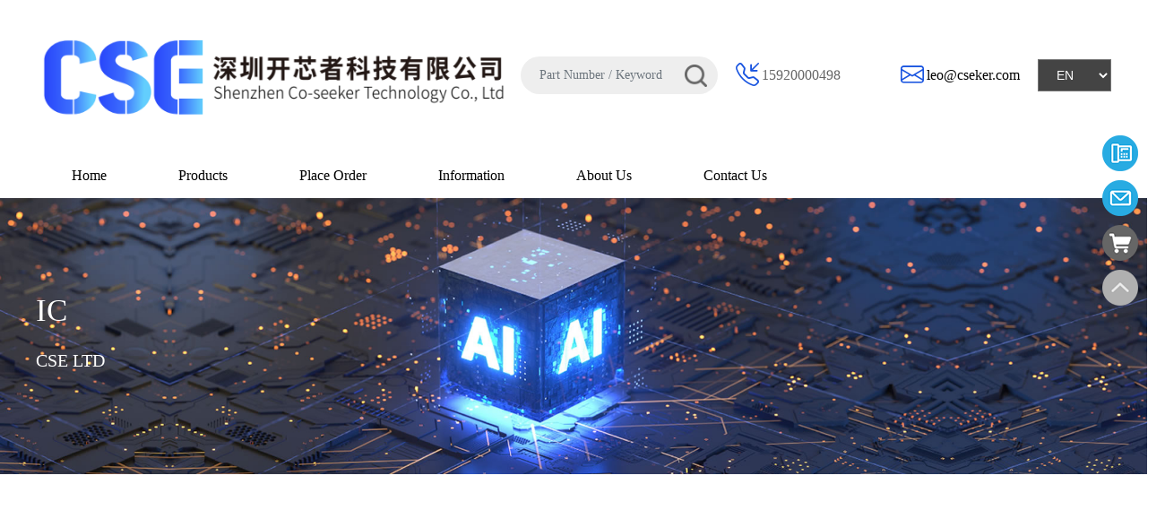

--- FILE ---
content_type: text/html; charset=utf-8
request_url: https://www.cseker.com/en/pitems/MT35XU512ABA1G12-0AAT.html
body_size: 49295
content:
	<!DOCTYPE html>
<html>
<head>
	<meta charset="utf-8">
	<title>CSE |Supplier electronic component distributor</title>
	<meta name="keywords" content="Electronic components trading website,IC Trading website,capacitor,Inductor,Potentiometer,Photoelectric device,Optical inspection equipment,transformer,oscillator,resonator,relay,Integrated circuit ic purchase,embedded computer,ic Electronics">
	<meta name="description" content="CSE trading website,IC Trading website,capacitor,Inductor,Potentiometer,Photoelectric device,Optical inspection equipment,transformer,oscillator,resonator,relay,Integrated circuit ic purchase,embedded computer,ic Electronics">
	<meta name="renderer" content="webkit">
	<meta name="referrer" content="always">
	<meta http-equiv="X-UA-Compatible" content="IE=edge,chrome=1">
	<meta name="viewport" content="width=device-width, initial-scale=1.0, maximum-scale=1.0, user-scalable=yes">
    <!-- <meta property="og:image" content="https://oss.icku.net/icku/information/0_21476.png" /> -->

	<link rel="canonical" href="https://www.cseker.com/en/pitems/MT35XU512ABA1G12-0AAT.html">
  	<link rel="dns-prefetch" href="https://www.cseker.com/en/pitems/MT35XU512ABA1G12-0AAT.html">
    <link rel="stylesheet" href="/static/index/icon/index.css">
	<link rel="dns-prefetch" href="https://www.cseker.com/en/pitems/MT35XU512ABA1G12-0AAT.html"  >
	<link rel="stylesheet" href="/static/index/css/iconfont.css"  >
	<meta name="apple-mobile-web-app-status-bar-style" content="black">
	<meta name="apple-mobile-web-app-capable" content="yes">
	<meta name="format-detection" content="telephone=no">
	<script src="/static/index/js/languages/en.js"></script>
	<link rel="stylesheet" href="/static/index/layui/css/layui.css" media="all">
    <link rel="stylesheet" href="/static/index/css/swiper.min.css">
	<link rel="stylesheet" href="/static/index/css/common.css">
	<script type="text/javascript" src="/static/index/js/jquery-3.5.1/jquery-3.5.1.js"></script>
	<script type="text/javascript" src="/static/index/js/jquery.i18n.properties-1.0.9.js"></script>
	<link rel="stylesheet" href="/static/index/js/bootstrap-4.6.0-dist/css/bootstrap.css">
    <script src="/static/index/js/swiper.min.js"></script>
	<script type="text/javascript" src="/static/index/layui/jquery.qrcode.min.js"></script>
	<script type="text/javascript" src="/static/index/js/gwc.js"></script>
	<script src="/static/index/js/bootstrap-4.6.0-dist/js/bootstrap.min.js"></script>
	<script type="text/javascript" src="/static/index/layui/layui.js"></script>
	<link rel="stylesheet" href="/static/index/css/index.css">
	<script>
		var lang = "en";
		
		var searchLinks="/en/search.html?keyword="
	</script>
			<style>
			
			#LayoutFooter,
			#Aboutus hr,
			#news_dateils hr,
			.phone-btn.btn.btn-success,
			.pxdTitle.active::after,
			#J_lang_switch,
			#details .btn,
			.J_lang_switch.phone_J_lang_switch option:selected,
			.layui-laypage .layui-laypage-curr .layui-laypage-em,
			#products >.products>.box >.table-responsive-sm>.table-bordered td button,
			#PlaceOrder .addBtn, 
			#PlaceOrder .subumit,
			#PlaceOrder hr,
			#manufacturer .click_box,
			.navigation{
				background-color: #1854E0!important;
				border:0 !important;
			}
			.header-bi,
			#Aboutus>.pcContact> h3,
			#PlaceOrder .page_title,
			.share .name {
				color: #1854E0 !important;
			}
            .pcFooter {
                border-color: #1854E0 !important;
            }
			#LayoutFooter *{
				color: #fff !important;
			}
					</style>
	</head>

<body>
<header id="LayoutHeader">
	<div class="pcHeader">
		<div class="FlexRows w1200" >
			<div class="header-titltLogo">

								<a href="/en.html" class="i-logo" ><img class="h1"  src="/uploads/20240826/49b4f9ff6d6c3a94f79bc5663e29c5f1.jpg" alt="CSEKER" title="CSEKER" /></a>
							</div>
			<div class="search_box">
				<input type="text" id="search_input" class="form-control" placeholder="搜索型号" aria-describedby="basic-addon1">
				<img id="searchbtn" src="/static/index/img/search.png" class="top_btn" />
			</div>
			<div class="FlexRows left_font  ">
				<div class="center FlexRow">
					<i class="bi bi-telephone-inbound header-bi">
					</i>
					<div class="contactNumber" >15920000498</div>
				</div>
				<div class="center FlexRow">
					<i class="bi bi-envelope header-bi">
					</i>
					<div class="email"><a href="mailto:leo@cseker.com" >leo@cseker.com</a></div>
				</div>
			</div>

			<div class="center langVariable FlexRow" >
				<select class="J_lang_switch" id="J_lang_switch">
										<option value="zh-cn" >中文</option>
																				<option value="en" selected>EN</option>
														</select>
				<div id="google_translate_element"></div>
			</div>
		</div>
		<div class="menu ">
			<div class="FlexRow top_menus width1200">
									<div class="name nameActive">
						<a href="/en.html" 						data-lang="lang_home"></a>
					</div>
									<div class="name menuName products">
					<a href="/en/products.html" title="Products" >Products</a>
										<div   class="Header-contentBox5 products_menu menuitem">
												<div class="menu_show">
															<div><a href="/en/plocal44/Samsung.html" class="w200 nowarp" >Samsung(543)</a></div>
																					</div>
												<div class="menu_show">
															<div><a href="/en/plocal45/Skhynix.html" class="w200 nowarp" >Skhynix(358)</a></div>
																					</div>
												<div class="menu_show">
															<div><a href="/en/plocal46/Micron.html" class="w200 nowarp" >Micron(2468)</a></div>
																					</div>
												<div class="menu_show">
															<div><a href="/en/plocal47/Nanya.html" class="w200 nowarp" >Nanya(405)</a></div>
																					</div>
												<div class="menu_show">
															<div><a href="/en/plocal48/Kioxia.html" class="w200 nowarp" >Kioxia(108)</a></div>
																					</div>
												<div class="menu_show">
															<div><a href="/en/plocal49/Sandisk.html" class="w200 nowarp" >Sandisk(51)</a></div>
																					</div>
												<div class="menu_show">
															<div><a href="/en/plocal50/CXMT.html" class="w200 nowarp" >CXMT(43)</a></div>
																					</div>
												<div class="menu_show">
															<div><a href="/en/plocal51/KINGSTON.html" class="w200 nowarp" >KINGSTON(60)</a></div>
																					</div>
												<div class="menu_show">
															<div><a href="/en/plocal52/RENESAS.html" class="w200 nowarp" >RENESAS(103)</a></div>
																					</div>
												<div class="menu_show">
															<div><a href="/en/plocal53/福建晋华.html" class="w200 nowarp" >福建晋华(20)</a></div>
																					</div>
												<div class="menu_show">
													</div>
												<div class="menu_show">
													</div>
						
												
					</div>
					<a href="javascript:;" class="shade"></a>
									</div>
									<div class="name menuName ">
					<a href="/en/placeOrder.html" title="Place Order" >Place Order</a>
									</div>
									<div class="name menuName ">
					<a href="/en/news.html" title="Information" >Information</a>
									</div>
									<div class="name menuName ">
					<a href="/en/page28.html" title="About Us" >About Us</a>
					
					<div   class="Header-contentBox7 menuitem">
												<div   class="Header-contentBox8 menuitemsmo">
							<a  class="Header-contentBox9" href="/en/page28.html"  title="Corporate culture">Corporate culture</a>
						</div>
												<div   class="Header-contentBox8 menuitemsmo">
							<a  class="Header-contentBox9" href="/en/page34.html"  title="Company introduction">Company introduction</a>
						</div>
												<div   class="Header-contentBox8 menuitemsmo">
							<a  class="Header-contentBox9" href="/en/page80.html"  title="Services">Services</a>
						</div>
											</div>
									</div>
									<div class="name menuName ">
					<a href="/en/page2.html" title="Contact Us" >Contact Us</a>
					
					<div   class="Header-contentBox7 menuitem">
												<div   class="Header-contentBox8 menuitemsmo">
							<a  class="Header-contentBox9" href="/en/page2.html"  title="Contact us">Contact us</a>
						</div>
											</div>
									</div>
												</div>
		</div>
	</div>
	<div class="phoneHeader ">
		<div class="FlexRows" >
			<div class="title" >
								<a class="logo" href="/en.html" ><img class="h1" src="/uploads/20240826/49b4f9ff6d6c3a94f79bc5663e29c5f1.jpg" /></a>
							</div>
			<div class="search_box" >
				<input type="text" id="phone_search_input"
					  
					   class="form-control" placeholder=" " aria-describedby="basic-addon1">
				<span id="phone_search_btn" class="glyphicon glyphicon-search top_btn"  >
						</span>
			</div>
			<div>
				<span class="glyphicon glyphicon-menu-hamburger showMenu"></span>
			</div>
		</div>
	</div>

	<div class="phone_menu_box" id="menu" >
		<div class="FlexRows menuBg">
			<div>
				<select class="J_lang_switch phone_J_lang_switch">
												<option value="zh-cn" >中文</option>
																							<option value="en" selected>EN</option>
															</select>
			</div>
			<div>
				<span class="glyphicon glyphicon-remove-circle offmenu" aria-hidden="true"
					  ></span>
			</div>
		</div>
		<div class="menuList">
						<a href="/en.html" >
				<div class="FlexRows botBorder">
					<div>Home</div>
					<div>
						<span class="glyphicon glyphicon-menu-right" aria-hidden="true"></span>
					</div>
				</div>
			</a>
						<a href="/en/products.html" >
				<div class="FlexRows botBorder">
					<div>Products</div>
					<div>
						<span class="glyphicon glyphicon-menu-right" aria-hidden="true"></span>
					</div>
				</div>
			</a>
						<a href="/en/placeOrder.html" >
				<div class="FlexRows botBorder">
					<div>Place Order</div>
					<div>
						<span class="glyphicon glyphicon-menu-right" aria-hidden="true"></span>
					</div>
				</div>
			</a>
						<a href="/en/news.html" >
				<div class="FlexRows botBorder">
					<div>Information</div>
					<div>
						<span class="glyphicon glyphicon-menu-right" aria-hidden="true"></span>
					</div>
				</div>
			</a>
						<a href="/en/page28.html" >
				<div class="FlexRows botBorder">
					<div>About Us</div>
					<div>
						<span class="glyphicon glyphicon-menu-right" aria-hidden="true"></span>
					</div>
				</div>
			</a>
						<a href="/en/page2.html" >
				<div class="FlexRows botBorder">
					<div>Contact Us</div>
					<div>
						<span class="glyphicon glyphicon-menu-right" aria-hidden="true"></span>
					</div>
				</div>
			</a>
								</div>
	</div>
	<script src="/static/index/js/header.js"></script>
	<script type="text/javascript">
		$.get("/products/monitorManufacturer",function (data,status) {
			console.log(data.msg)
		});
		$.get("/products/monitorOss",function (data,status) {
			console.log(data.msg)
		});
	</script>
</header>

	<script type="text/javascript">
		$(function() {
			getmsgList();
			getindex();
		})

		function getindex() {
			for (i = 0; i < 10; i++) {
				var txt3 = document.createElement("div");
				txt3.innerHTML = i;
				$('.index_number').append(txt3);
			}
			for (var i = 0; i < 26; i++) {
				var txt2 = document.createElement("div");
				txt2.innerHTML = String.fromCharCode(65 + i)
				$('.index_number').append(txt2);
			}
		}

		function getmsgList() {
			var msgList = [
				{
					url: "msg-1.png",
					name: "原装正品",
					name_en: "THE  ORIGINAL",
					},
				{
					url: "msg-3.png",
					name: "货真价实",
					name_en: "PREFRENTAIL",
				},
				{
					url: "msg-4.png",
					name: "现货库存",
					name_en: "SPOT STOCK",
				},
				{
					url: "msg-2.png",
					name: "诚信交易",
					name_en: "GOOD FAITM",
				},
				{
					url: "msg-5.png",
					name: "专业服务",
					name_en: "SPECIALIST",
				},
			];


			for (var i = 0; i < msgList.length; i++) {
				var html = document.createElement("div");
				html.className = 'FlexColumn line_box'

				var text = "<div>" +
						'<img width="90px" src="/static/index/img/' + msgList[i].url + '" />' +
						"</div>" +
						""+
						"<div class=\"en_name\">" + msgList[i].name_en + "</div>" +
						""
				html.innerHTML = text;
				$('.msg_box').append(html);
			}
		}
	</script>

	<section id="index">
		<div class="carousels">
			<div id="carouselExampleIndicators" class="carousel slide" data-ride="carousel" >
				<ol class="carousel-indicators">

										<li data-target="#carouselExampleIndicators" data-slide-to="0"  class="active"></li>
									</ol>
				<div class="carousel-inner" id="banner">
										<div class="carousel-item active">
						<a href="" style="height: 100%;"><img src="/uploads/20240707/0e7b6a0802f2336faa477aabdefb556e.jpg" title="IC" class="d-block w-100 imgheight"></a>
						<div class="bannerBox">
							<h2 style="color: #FFFFFF;">IC</h2>
							<div style="color: #FFFFFF;"><p>CSE LTD</p></div>
						</div>
					</div>
									</div>
			</div>
		</div>
		<div class="index_big_title"><i></i><span data-lang="lang_title1"></span><i></i></div>
		<div style="width: 100%; margin: auto;">
			<div class="msg_box"></div>
		</div>
		<div class="product FlexColumn spaceing">
			<div class="index_big_title2"><i></i><span data-lang="lang_title2"></span><i></i></div>
			<div class="threeImg">
				<div class="carousels">
					<div id="product" class="carousel slide" data-ride="carousel">
						<div class="carousel-inner product_carousels">
																<div class="carousel-item active" style="height: 200px;">
										<div style="display: flex;flex-direction: row;">
											
													<div class="FlexColumn center Containt">
														<a href="/en/pitems/thgbmjg6c1lbail/377286.html">
															<img width="90px" src="/uploads/20240918/96ff962fb98aba97cf1d5e528e27765d.jpg" alt="THGBMJG6C1LBAIL" title="THGBMJG6C1LBAIL">
														</a>
														<div class="names">
															<a href="/en/pitems/thgbmjg6c1lbail/377286.html">
																THGBMJG6C1LBAIL															</a>
														</div>
														<div class="price"></div>
													</div>
																							
													<div class="FlexColumn center Containt">
														<a href="/en/pitems/nt5ad256m16d4-hri/377280.html">
															<img width="90px" src="/uploads/20240918/3e944848ce3b287dec8e503c0a78cc19.jpg" alt="NT5AD256M16D4-HRI" title="NT5AD256M16D4-HRI">
														</a>
														<div class="names">
															<a href="/en/pitems/nt5ad256m16d4-hri/377280.html">
																NT5AD256M16D4-HRI															</a>
														</div>
														<div class="price"></div>
													</div>
																							
													<div class="FlexColumn center Containt">
														<a href="/en/pitems/mt41k256m16tw-107p/377279.html">
															<img width="90px" src="/uploads/20240918/f7ca018f6f42681ee04b4dccf9409148.jpg" alt="MT41K256M16TW-107P" title="MT41K256M16TW-107P">
														</a>
														<div class="names">
															<a href="/en/pitems/mt41k256m16tw-107p/377279.html">
																MT41K256M16TW-107P															</a>
														</div>
														<div class="price"></div>
													</div>
																							
													<div class="FlexColumn center Containt">
														<a href="/en/pitems/k9wag08u1f-sib0/377274.html">
															<img width="90px" src="/uploads/20240914/26727449901db05139216b7d80e74026.jpg" alt="K9WAG08U1F-SIB0" title="K9WAG08U1F-SIB0">
														</a>
														<div class="names">
															<a href="/en/pitems/k9wag08u1f-sib0/377274.html">
																K9WAG08U1F-SIB0															</a>
														</div>
														<div class="price"></div>
													</div>
																							
													<div class="FlexColumn center Containt">
														<a href="/en/pitems/tc58cvg2s0hraij/377285.html">
															<img width="90px" src="/uploads/20240918/73905c03e655efd9c4220ea3ae5d865d.jpg" alt="TC58CVG2S0HRAIJ" title="TC58CVG2S0HRAIJ">
														</a>
														<div class="names">
															<a href="/en/pitems/tc58cvg2s0hraij/377285.html">
																TC58CVG2S0HRAIJ															</a>
														</div>
														<div class="price"></div>
													</div>
																																	</div>
									</div>
																	<div class="carousel-item " style="height: 200px;">
										<div style="display: flex;flex-direction: row;">
											
													<div class="FlexColumn center Containt">
														<a href="/en/pitems/mtfc256gaxatea-wt/377278.html">
															<img width="90px" src="/uploads/20240918/a878ae7307213327f2ba117bedfab37c.jpg" alt="MTFC256GAXATEA-WT" title="MTFC256GAXATEA-WT">
														</a>
														<div class="names">
															<a href="/en/pitems/mtfc256gaxatea-wt/377278.html">
																MTFC256GAXATEA-WT															</a>
														</div>
														<div class="price"></div>
													</div>
																							
													<div class="FlexColumn center Containt">
														<a href="/en/pitems/k4a8g165wa-bitd/377271.html">
															<img width="90px" src="/uploads/20240914/ef86a7e049ed8e6035f5f8a045aa15a2.jpg" alt="K4A8G165WA-BITD" title="K4A8G165WA-BITD">
														</a>
														<div class="names">
															<a href="/en/pitems/k4a8g165wa-bitd/377271.html">
																K4A8G165WA-BITD															</a>
														</div>
														<div class="price"></div>
													</div>
																							
													<div class="FlexColumn center Containt">
														<a href="/en/pitems/jy4l1632-leah/381509.html">
															<img width="90px" src="/uploads/20240707/136a72264d0a2d6758605d996b7910ed.png" alt="JY4L1632-LEAH" title="JY4L1632-LEAH">
														</a>
														<div class="names">
															<a href="/en/pitems/jy4l1632-leah/381509.html">
																JY4L1632-LEAH															</a>
														</div>
														<div class="price"></div>
													</div>
																							
													<div class="FlexColumn center Containt">
														<a href="/en/pitems/jy4l1632-jeah/381508.html">
															<img width="90px" src="/uploads/20240707/136a72264d0a2d6758605d996b7910ed.png" alt="JY4L1632-JEAH " title="JY4L1632-JEAH ">
														</a>
														<div class="names">
															<a href="/en/pitems/jy4l1632-jeah/381508.html">
																JY4L1632-JEAH 															</a>
														</div>
														<div class="price"></div>
													</div>
																							
													<div class="FlexColumn center Containt">
														<a href="/en/pitems/jy4l1632-keah/381507.html">
															<img width="90px" src="/uploads/20240707/136a72264d0a2d6758605d996b7910ed.png" alt="JY4L1632-KEAH" title="JY4L1632-KEAH">
														</a>
														<div class="names">
															<a href="/en/pitems/jy4l1632-keah/381507.html">
																JY4L1632-KEAH															</a>
														</div>
														<div class="price"></div>
													</div>
																																	</div>
									</div>
																	<div class="carousel-item " style="height: 200px;">
										<div style="display: flex;flex-direction: row;">
											
													<div class="FlexColumn center Containt">
														<a href="/en/pitems/cxdd7jedm-mx-m/381506.html">
															<img width="90px" src="/uploads/20240707/136a72264d0a2d6758605d996b7910ed.png" alt="CXDD7JEDM-MX-M" title="CXDD7JEDM-MX-M">
														</a>
														<div class="names">
															<a href="/en/pitems/cxdd7jedm-mx-m/381506.html">
																CXDD7JEDM-MX-M															</a>
														</div>
														<div class="price"></div>
													</div>
																							
													<div class="FlexColumn center Containt">
														<a href="/en/pitems/mt29f64g08cbabbwprb/381505.html">
															<img width="90px" src="/uploads/20240707/136a72264d0a2d6758605d996b7910ed.png" alt="MT29F64G08CBABBWPR:B" title="MT29F64G08CBABBWPR:B">
														</a>
														<div class="names">
															<a href="/en/pitems/mt29f64g08cbabbwprb/381505.html">
																MT29F64G08CBABBWPR:B															</a>
														</div>
														<div class="price"></div>
													</div>
																							
													<div class="FlexColumn center Containt">
														<a href="/en/pitems/mt41k128m16jt-107k/381504.html">
															<img width="90px" src="/uploads/20240707/136a72264d0a2d6758605d996b7910ed.png" alt="MT41K128M16JT-107:K" title="MT41K128M16JT-107:K">
														</a>
														<div class="names">
															<a href="/en/pitems/mt41k128m16jt-107k/381504.html">
																MT41K128M16JT-107:K															</a>
														</div>
														<div class="price"></div>
													</div>
																							
													<div class="FlexColumn center Containt">
														<a href="/en/pitems/mt41j64m16jt-15eg/381503.html">
															<img width="90px" src="/uploads/20240707/136a72264d0a2d6758605d996b7910ed.png" alt="MT41J64M16JT-15E:G" title="MT41J64M16JT-15E:G">
														</a>
														<div class="names">
															<a href="/en/pitems/mt41j64m16jt-15eg/381503.html">
																MT41J64M16JT-15E:G															</a>
														</div>
														<div class="price"></div>
													</div>
																							
													<div class="FlexColumn center Containt">
														<a href="/en/pitems/mt29f2g08abaeah4e/381502.html">
															<img width="90px" src="/uploads/20240707/136a72264d0a2d6758605d996b7910ed.png" alt="MT29F2G08ABAEAH4:E" title="MT29F2G08ABAEAH4:E">
														</a>
														<div class="names">
															<a href="/en/pitems/mt29f2g08abaeah4e/381502.html">
																MT29F2G08ABAEAH4:E															</a>
														</div>
														<div class="price"></div>
													</div>
																																	</div>
									</div>
																	<div class="carousel-item " style="height: 200px;">
										<div style="display: flex;flex-direction: row;">
											
													<div class="FlexColumn center Containt">
														<a href="/en/pitems/mt41k256m16tw-125p/381501.html">
															<img width="90px" src="/uploads/20240707/136a72264d0a2d6758605d996b7910ed.png" alt="MT41K256M16TW-125:P" title="MT41K256M16TW-125:P">
														</a>
														<div class="names">
															<a href="/en/pitems/mt41k256m16tw-125p/381501.html">
																MT41K256M16TW-125:P															</a>
														</div>
														<div class="price"></div>
													</div>
																							
													<div class="FlexColumn center Containt">
														<a href="/en/pitems/nando2gw3b2dn6e/381500.html">
															<img width="90px" src="/uploads/20240707/136a72264d0a2d6758605d996b7910ed.png" alt="NANDO2GW3B2DN6E" title="NANDO2GW3B2DN6E">
														</a>
														<div class="names">
															<a href="/en/pitems/nando2gw3b2dn6e/381500.html">
																NANDO2GW3B2DN6E															</a>
														</div>
														<div class="price"></div>
													</div>
																							
													<div class="FlexColumn center Containt">
														<a href="/en/pitems/mt29tzzz7d7dklah-107-w9b7/381499.html">
															<img width="90px" src="/uploads/20240707/136a72264d0a2d6758605d996b7910ed.png" alt="MT29TZZZ7D7DKLAH-107 W.9B7" title="MT29TZZZ7D7DKLAH-107 W.9B7">
														</a>
														<div class="names">
															<a href="/en/pitems/mt29tzzz7d7dklah-107-w9b7/381499.html">
																MT29TZZZ7D7DKLAH-107 W.9B7															</a>
														</div>
														<div class="price"></div>
													</div>
																							
													<div class="FlexColumn center Containt">
														<a href="/en/pitems/mtfc4gacajcn-4m-it/381498.html">
															<img width="90px" src="/uploads/20240707/136a72264d0a2d6758605d996b7910ed.png" alt="MTFC4GACAJCN-4M IT" title="MTFC4GACAJCN-4M IT">
														</a>
														<div class="names">
															<a href="/en/pitems/mtfc4gacajcn-4m-it/381498.html">
																MTFC4GACAJCN-4M IT															</a>
														</div>
														<div class="price"></div>
													</div>
																							
													<div class="FlexColumn center Containt">
														<a href="/en/pitems/mt41k512m16ha-125-ita/381497.html">
															<img width="90px" src="/uploads/20240707/136a72264d0a2d6758605d996b7910ed.png" alt="MT41K512M16HA-125 IT:A" title="MT41K512M16HA-125 IT:A">
														</a>
														<div class="names">
															<a href="/en/pitems/mt41k512m16ha-125-ita/381497.html">
																MT41K512M16HA-125 IT:A															</a>
														</div>
														<div class="price"></div>
													</div>
																																	</div>
									</div>
																	<div class="carousel-item " style="height: 200px;">
										<div style="display: flex;flex-direction: row;">
											
													<div class="FlexColumn center Containt">
														<a href="/en/pitems/mt62f1536m32d4ds-026-wtb/381496.html">
															<img width="90px" src="/uploads/20240707/136a72264d0a2d6758605d996b7910ed.png" alt="MT62F1536M32D4DS-026 WT:B" title="MT62F1536M32D4DS-026 WT:B">
														</a>
														<div class="names">
															<a href="/en/pitems/mt62f1536m32d4ds-026-wtb/381496.html">
																MT62F1536M32D4DS-026 WT:B															</a>
														</div>
														<div class="price"></div>
													</div>
																							
													<div class="FlexColumn center Containt">
														<a href="/en/pitems/mt62f2g64d8ek-023-wtc/381495.html">
															<img width="90px" src="/uploads/20240707/136a72264d0a2d6758605d996b7910ed.png" alt="MT62F2G64D8EK-023 WT:C" title="MT62F2G64D8EK-023 WT:C">
														</a>
														<div class="names">
															<a href="/en/pitems/mt62f2g64d8ek-023-wtc/381495.html">
																MT62F2G64D8EK-023 WT:C															</a>
														</div>
														<div class="price"></div>
													</div>
																							
													<div class="FlexColumn center Containt">
														<a href="/en/pitems/mt62f1536m64d8cl-026-wtb/381494.html">
															<img width="90px" src="/uploads/20240707/136a72264d0a2d6758605d996b7910ed.png" alt="MT62F1536M64D8CL-026 WT:B" title="MT62F1536M64D8CL-026 WT:B">
														</a>
														<div class="names">
															<a href="/en/pitems/mt62f1536m64d8cl-026-wtb/381494.html">
																MT62F1536M64D8CL-026 WT:B															</a>
														</div>
														<div class="price"></div>
													</div>
																							
													<div class="FlexColumn center Containt">
														<a href="/en/pitems/mt53e512m32d1zw-046-wtb/381493.html">
															<img width="90px" src="/uploads/20240707/136a72264d0a2d6758605d996b7910ed.png" alt="MT53E512M32D1ZW-046 WT:B" title="MT53E512M32D1ZW-046 WT:B">
														</a>
														<div class="names">
															<a href="/en/pitems/mt53e512m32d1zw-046-wtb/381493.html">
																MT53E512M32D1ZW-046 WT:B															</a>
														</div>
														<div class="price"></div>
													</div>
																							
													<div class="FlexColumn center Containt">
														<a href="/en/pitems/mt53e2g32d4de-046-aatc/381492.html">
															<img width="90px" src="/uploads/20240707/136a72264d0a2d6758605d996b7910ed.png" alt="MT53E2G32D4DE-046 AAT:C" title="MT53E2G32D4DE-046 AAT:C">
														</a>
														<div class="names">
															<a href="/en/pitems/mt53e2g32d4de-046-aatc/381492.html">
																MT53E2G32D4DE-046 AAT:C															</a>
														</div>
														<div class="price"></div>
													</div>
																																	</div>
									</div>
																	<div class="carousel-item " style="height: 200px;">
										<div style="display: flex;flex-direction: row;">
											
													<div class="FlexColumn center Containt">
														<a href="/en/pitems/cxdcdjedm-mt-m/381491.html">
															<img width="90px" src="/uploads/20240707/136a72264d0a2d6758605d996b7910ed.png" alt="CXDCDJEDM-MT-M" title="CXDCDJEDM-MT-M">
														</a>
														<div class="names">
															<a href="/en/pitems/cxdcdjedm-mt-m/381491.html">
																CXDCDJEDM-MT-M															</a>
														</div>
														<div class="price"></div>
													</div>
																							
													<div class="FlexColumn center Containt">
														<a href="/en/pitems/cxdr4e8bm-cr-a/381490.html">
															<img width="90px" src="/uploads/20240707/136a72264d0a2d6758605d996b7910ed.png" alt="CXDR4E8BM-CR-A" title="CXDR4E8BM-CR-A">
														</a>
														<div class="names">
															<a href="/en/pitems/cxdr4e8bm-cr-a/381490.html">
																CXDR4E8BM-CR-A															</a>
														</div>
														<div class="price"></div>
													</div>
																							
													<div class="FlexColumn center Containt">
														<a href="/en/pitems/cxdr4e8bm-cs-a/381489.html">
															<img width="90px" src="/uploads/20240707/136a72264d0a2d6758605d996b7910ed.png" alt="CXDR4E8BM-CS-A" title="CXDR4E8BM-CS-A">
														</a>
														<div class="names">
															<a href="/en/pitems/cxdr4e8bm-cs-a/381489.html">
																CXDR4E8BM-CS-A															</a>
														</div>
														<div class="price"></div>
													</div>
																							
													<div class="FlexColumn center Containt">
														<a href="/en/pitems/cxdb7ccdm-ma-m/381488.html">
															<img width="90px" src="/uploads/20240707/136a72264d0a2d6758605d996b7910ed.png" alt="CXDB7CCDM-MA-M" title="CXDB7CCDM-MA-M">
														</a>
														<div class="names">
															<a href="/en/pitems/cxdb7ccdm-ma-m/381488.html">
																CXDB7CCDM-MA-M															</a>
														</div>
														<div class="price"></div>
													</div>
																							
													<div class="FlexColumn center Containt">
														<a href="/en/pitems/gdq3bfam-ij/381487.html">
															<img width="90px" src="/uploads/20240707/136a72264d0a2d6758605d996b7910ed.png" alt="GDQ3BFAM-IJ" title="GDQ3BFAM-IJ">
														</a>
														<div class="names">
															<a href="/en/pitems/gdq3bfam-ij/381487.html">
																GDQ3BFAM-IJ															</a>
														</div>
														<div class="price"></div>
													</div>
																																	</div>
									</div>
																	<div class="carousel-item " style="height: 200px;">
										<div style="display: flex;flex-direction: row;">
											
													<div class="FlexColumn center Containt">
														<a href="/en/pitems/gdq3bfam-iq/381486.html">
															<img width="90px" src="/uploads/20240707/136a72264d0a2d6758605d996b7910ed.png" alt="GDQ3BFAM-IQ" title="GDQ3BFAM-IQ">
														</a>
														<div class="names">
															<a href="/en/pitems/gdq3bfam-iq/381486.html">
																GDQ3BFAM-IQ															</a>
														</div>
														<div class="price"></div>
													</div>
																							
													<div class="FlexColumn center Containt">
														<a href="/en/pitems/gdq3a8am-ij/381485.html">
															<img width="90px" src="/uploads/20240707/136a72264d0a2d6758605d996b7910ed.png" alt="GDQ3A8AM-IJ" title="GDQ3A8AM-IJ">
														</a>
														<div class="names">
															<a href="/en/pitems/gdq3a8am-ij/381485.html">
																GDQ3A8AM-IJ															</a>
														</div>
														<div class="price"></div>
													</div>
																							
													<div class="FlexColumn center Containt">
														<a href="/en/pitems/gdq3a8am-iq/381484.html">
															<img width="90px" src="/uploads/20240707/136a72264d0a2d6758605d996b7910ed.png" alt="GDQ3A8AM-IQ" title="GDQ3A8AM-IQ">
														</a>
														<div class="names">
															<a href="/en/pitems/gdq3a8am-iq/381484.html">
																GDQ3A8AM-IQ															</a>
														</div>
														<div class="price"></div>
													</div>
																							
													<div class="FlexColumn center Containt">
														<a href="/en/pitems/gdq3bfam-wj/381483.html">
															<img width="90px" src="/uploads/20240707/136a72264d0a2d6758605d996b7910ed.png" alt="GDQ3BFAM-WJ" title="GDQ3BFAM-WJ">
														</a>
														<div class="names">
															<a href="/en/pitems/gdq3bfam-wj/381483.html">
																GDQ3BFAM-WJ															</a>
														</div>
														<div class="price"></div>
													</div>
																							
													<div class="FlexColumn center Containt">
														<a href="/en/pitems/gdq3bfam-wq/381482.html">
															<img width="90px" src="/uploads/20240707/136a72264d0a2d6758605d996b7910ed.png" alt="GDQ3BFAM-WQ" title="GDQ3BFAM-WQ">
														</a>
														<div class="names">
															<a href="/en/pitems/gdq3bfam-wq/381482.html">
																GDQ3BFAM-WQ															</a>
														</div>
														<div class="price"></div>
													</div>
																																	</div>
									</div>
																	<div class="carousel-item " style="height: 200px;">
										<div style="display: flex;flex-direction: row;">
											
													<div class="FlexColumn center Containt">
														<a href="/en/pitems/gdq3a8am-wj/381481.html">
															<img width="90px" src="/uploads/20240707/136a72264d0a2d6758605d996b7910ed.png" alt="GDQ3A8AM-WJ" title="GDQ3A8AM-WJ">
														</a>
														<div class="names">
															<a href="/en/pitems/gdq3a8am-wj/381481.html">
																GDQ3A8AM-WJ															</a>
														</div>
														<div class="price"></div>
													</div>
																							
													<div class="FlexColumn center Containt">
														<a href="/en/pitems/gdq3a8am-wq/381480.html">
															<img width="90px" src="/uploads/20240707/136a72264d0a2d6758605d996b7910ed.png" alt="GDQ3A8AM-WQ" title="GDQ3A8AM-WQ">
														</a>
														<div class="names">
															<a href="/en/pitems/gdq3a8am-wq/381480.html">
																GDQ3A8AM-WQ															</a>
														</div>
														<div class="price"></div>
													</div>
																							
													<div class="FlexColumn center Containt">
														<a href="/en/pitems/gdq3bfam-cj/381479.html">
															<img width="90px" src="/uploads/20240707/136a72264d0a2d6758605d996b7910ed.png" alt="GDQ3BFAM-CJ" title="GDQ3BFAM-CJ">
														</a>
														<div class="names">
															<a href="/en/pitems/gdq3bfam-cj/381479.html">
																GDQ3BFAM-CJ															</a>
														</div>
														<div class="price"></div>
													</div>
																							
													<div class="FlexColumn center Containt">
														<a href="/en/pitems/gdq3bfam-cq/381478.html">
															<img width="90px" src="/uploads/20240707/136a72264d0a2d6758605d996b7910ed.png" alt="GDQ3BFAM-CQ" title="GDQ3BFAM-CQ">
														</a>
														<div class="names">
															<a href="/en/pitems/gdq3bfam-cq/381478.html">
																GDQ3BFAM-CQ															</a>
														</div>
														<div class="price"></div>
													</div>
																							
													<div class="FlexColumn center Containt">
														<a href="/en/pitems/gdq3a8am-cj/381477.html">
															<img width="90px" src="/uploads/20240707/136a72264d0a2d6758605d996b7910ed.png" alt="GDQ3A8AM-CJ" title="GDQ3A8AM-CJ">
														</a>
														<div class="names">
															<a href="/en/pitems/gdq3a8am-cj/381477.html">
																GDQ3A8AM-CJ															</a>
														</div>
														<div class="price"></div>
													</div>
																																	</div>
									</div>
																	<div class="carousel-item " style="height: 200px;">
										<div style="display: flex;flex-direction: row;">
											
													<div class="FlexColumn center Containt">
														<a href="/en/pitems/gdq3a8am-cq/381476.html">
															<img width="90px" src="/uploads/20240707/136a72264d0a2d6758605d996b7910ed.png" alt="GDQ3A8AM-CQ" title="GDQ3A8AM-CQ">
														</a>
														<div class="names">
															<a href="/en/pitems/gdq3a8am-cq/381476.html">
																GDQ3A8AM-CQ															</a>
														</div>
														<div class="price"></div>
													</div>
																							
													<div class="FlexColumn center Containt">
														<a href="/en/pitems/gdq2bfaa-wj/381475.html">
															<img width="90px" src="/uploads/20240707/136a72264d0a2d6758605d996b7910ed.png" alt="GDQ2BFAA-WJ" title="GDQ2BFAA-WJ">
														</a>
														<div class="names">
															<a href="/en/pitems/gdq2bfaa-wj/381475.html">
																GDQ2BFAA-WJ															</a>
														</div>
														<div class="price"></div>
													</div>
																							
													<div class="FlexColumn center Containt">
														<a href="/en/pitems/gdq2bfaa-wq/381474.html">
															<img width="90px" src="/uploads/20240707/136a72264d0a2d6758605d996b7910ed.png" alt="GDQ2BFAA-WQ" title="GDQ2BFAA-WQ">
														</a>
														<div class="names">
															<a href="/en/pitems/gdq2bfaa-wq/381474.html">
																GDQ2BFAA-WQ															</a>
														</div>
														<div class="price"></div>
													</div>
																							
													<div class="FlexColumn center Containt">
														<a href="/en/pitems/gdq2a8aa-wj/381473.html">
															<img width="90px" src="/uploads/20240707/136a72264d0a2d6758605d996b7910ed.png" alt="GDQ2A8AA-WJ" title="GDQ2A8AA-WJ">
														</a>
														<div class="names">
															<a href="/en/pitems/gdq2a8aa-wj/381473.html">
																GDQ2A8AA-WJ															</a>
														</div>
														<div class="price"></div>
													</div>
																							
													<div class="FlexColumn center Containt">
														<a href="/en/pitems/gdq2a8aa-wq/381472.html">
															<img width="90px" src="/uploads/20240707/136a72264d0a2d6758605d996b7910ed.png" alt="GDQ2A8AA-WQ" title="GDQ2A8AA-WQ">
														</a>
														<div class="names">
															<a href="/en/pitems/gdq2a8aa-wq/381472.html">
																GDQ2A8AA-WQ															</a>
														</div>
														<div class="price"></div>
													</div>
																																	</div>
									</div>
																	<div class="carousel-item " style="height: 200px;">
										<div style="display: flex;flex-direction: row;">
											
													<div class="FlexColumn center Containt">
														<a href="/en/pitems/gdq2bfaa-cj/381471.html">
															<img width="90px" src="/uploads/20240707/136a72264d0a2d6758605d996b7910ed.png" alt="GDQ2BFAA-CJ" title="GDQ2BFAA-CJ">
														</a>
														<div class="names">
															<a href="/en/pitems/gdq2bfaa-cj/381471.html">
																GDQ2BFAA-CJ															</a>
														</div>
														<div class="price"></div>
													</div>
																							
													<div class="FlexColumn center Containt">
														<a href="/en/pitems/gdq2bfaa-cq/381470.html">
															<img width="90px" src="/uploads/20240707/136a72264d0a2d6758605d996b7910ed.png" alt="GDQ2BFAA-CQ" title="GDQ2BFAA-CQ">
														</a>
														<div class="names">
															<a href="/en/pitems/gdq2bfaa-cq/381470.html">
																GDQ2BFAA-CQ															</a>
														</div>
														<div class="price"></div>
													</div>
																							
													<div class="FlexColumn center Containt">
														<a href="/en/pitems/gdq2bfaa-ce/381469.html">
															<img width="90px" src="/uploads/20240707/136a72264d0a2d6758605d996b7910ed.png" alt="GDQ2BFAA-CE" title="GDQ2BFAA-CE">
														</a>
														<div class="names">
															<a href="/en/pitems/gdq2bfaa-ce/381469.html">
																GDQ2BFAA-CE															</a>
														</div>
														<div class="price"></div>
													</div>
																							
													<div class="FlexColumn center Containt">
														<a href="/en/pitems/gdq2a8aa-cq/381468.html">
															<img width="90px" src="/uploads/20240707/136a72264d0a2d6758605d996b7910ed.png" alt="GDQ2A8AA-CQ" title="GDQ2A8AA-CQ">
														</a>
														<div class="names">
															<a href="/en/pitems/gdq2a8aa-cq/381468.html">
																GDQ2A8AA-CQ															</a>
														</div>
														<div class="price"></div>
													</div>
																							
													<div class="FlexColumn center Containt">
														<a href="/en/pitems/gdq2a8aa-ce/381467.html">
															<img width="90px" src="/uploads/20240707/136a72264d0a2d6758605d996b7910ed.png" alt="GDQ2A8AA-CE" title="GDQ2A8AA-CE">
														</a>
														<div class="names">
															<a href="/en/pitems/gdq2a8aa-ce/381467.html">
																GDQ2A8AA-CE															</a>
														</div>
														<div class="price"></div>
													</div>
																																	</div>
									</div>
																	<div class="carousel-item " style="height: 200px;">
										<div style="display: flex;flex-direction: row;">
											
													<div class="FlexColumn center Containt">
														<a href="/en/pitems/gdb5ccqn-ml/381466.html">
															<img width="90px" src="/uploads/20240707/136a72264d0a2d6758605d996b7910ed.png" alt="GDB5CCQN-ML" title="GDB5CCQN-ML">
														</a>
														<div class="names">
															<a href="/en/pitems/gdb5ccqn-ml/381466.html">
																GDB5CCQN-ML															</a>
														</div>
														<div class="price"></div>
													</div>
																							
													<div class="FlexColumn center Containt">
														<a href="/en/pitems/gdb5ccqn-mk/381465.html">
															<img width="90px" src="/uploads/20240707/136a72264d0a2d6758605d996b7910ed.png" alt="GDB5CCQN-MK" title="GDB5CCQN-MK">
														</a>
														<div class="names">
															<a href="/en/pitems/gdb5ccqn-mk/381465.html">
																GDB5CCQN-MK															</a>
														</div>
														<div class="price"></div>
													</div>
																							
													<div class="FlexColumn center Containt">
														<a href="/en/pitems/gdb5ccqn-mj/381464.html">
															<img width="90px" src="/uploads/20240707/136a72264d0a2d6758605d996b7910ed.png" alt="GDB5CCQN-MJ" title="GDB5CCQN-MJ">
														</a>
														<div class="names">
															<a href="/en/pitems/gdb5ccqn-mj/381464.html">
																GDB5CCQN-MJ															</a>
														</div>
														<div class="price"></div>
													</div>
																							
													<div class="FlexColumn center Containt">
														<a href="/en/pitems/gdbbccqn-ml/381463.html">
															<img width="90px" src="/uploads/20240707/136a72264d0a2d6758605d996b7910ed.png" alt="GDBBCCQN-ML" title="GDBBCCQN-ML">
														</a>
														<div class="names">
															<a href="/en/pitems/gdbbccqn-ml/381463.html">
																GDBBCCQN-ML															</a>
														</div>
														<div class="price"></div>
													</div>
																							
													<div class="FlexColumn center Containt">
														<a href="/en/pitems/gdbbccqn-mk/381462.html">
															<img width="90px" src="/uploads/20240707/136a72264d0a2d6758605d996b7910ed.png" alt="GDBBCCQN-MK" title="GDBBCCQN-MK">
														</a>
														<div class="names">
															<a href="/en/pitems/gdbbccqn-mk/381462.html">
																GDBBCCQN-MK															</a>
														</div>
														<div class="price"></div>
													</div>
																																	</div>
									</div>
																	<div class="carousel-item " style="height: 200px;">
										<div style="display: flex;flex-direction: row;">
											
													<div class="FlexColumn center Containt">
														<a href="/en/pitems/gdbbccqn-mj/381461.html">
															<img width="90px" src="/uploads/20240707/136a72264d0a2d6758605d996b7910ed.png" alt="GDBBCCQN-MJ" title="GDBBCCQN-MJ">
														</a>
														<div class="names">
															<a href="/en/pitems/gdbbccqn-mj/381461.html">
																GDBBCCQN-MJ															</a>
														</div>
														<div class="price"></div>
													</div>
																							
													<div class="FlexColumn center Containt">
														<a href="/en/pitems/gdb4cbqn-ml/381460.html">
															<img width="90px" src="/uploads/20240707/136a72264d0a2d6758605d996b7910ed.png" alt="GDB4CBQN-ML" title="GDB4CBQN-ML">
														</a>
														<div class="names">
															<a href="/en/pitems/gdb4cbqn-ml/381460.html">
																GDB4CBQN-ML															</a>
														</div>
														<div class="price"></div>
													</div>
																							
													<div class="FlexColumn center Containt">
														<a href="/en/pitems/gdb4cbqn-mk/381459.html">
															<img width="90px" src="/uploads/20240707/136a72264d0a2d6758605d996b7910ed.png" alt="GDB4CBQN-MK" title="GDB4CBQN-MK">
														</a>
														<div class="names">
															<a href="/en/pitems/gdb4cbqn-mk/381459.html">
																GDB4CBQN-MK															</a>
														</div>
														<div class="price"></div>
													</div>
																							
													<div class="FlexColumn center Containt">
														<a href="/en/pitems/gdb4cbqn-mj/381458.html">
															<img width="90px" src="/uploads/20240707/136a72264d0a2d6758605d996b7910ed.png" alt="GDB4CBQN-MJ" title="GDB4CBQN-MJ">
														</a>
														<div class="names">
															<a href="/en/pitems/gdb4cbqn-mj/381458.html">
																GDB4CBQN-MJ															</a>
														</div>
														<div class="price"></div>
													</div>
																							
													<div class="FlexColumn center Containt">
														<a href="/en/pitems/jy4l3232-leig/381457.html">
															<img width="90px" src="/uploads/20240707/136a72264d0a2d6758605d996b7910ed.png" alt="JY4L3232-LEIG" title="JY4L3232-LEIG">
														</a>
														<div class="names">
															<a href="/en/pitems/jy4l3232-leig/381457.html">
																JY4L3232-LEIG															</a>
														</div>
														<div class="price"></div>
													</div>
																																	</div>
									</div>
																					</div>

						<button class="carousel-control-prev" type="button" data-target="#product" data-slide="prev"
								style="left: -30px;">
							<span class="carousel-control-prev-icon" aria-hidden="true"></span>
							<span class="sr-only">Previous</span>
						</button>
						<button class="carousel-control-next" type="button" data-target="#product" data-slide="next"
								style="right: -30px;">
							<span class="carousel-control-next-icon" aria-hidden="true"></span>
							<span class="sr-only">Next</span>
						</button>
					</div>
				</div>
			</div>
			<div class="phoneDetails" style="display: none;">
				<div class="warp" style="justify-content: flex-start;">
														</div>
			</div>
			<a href="/en/products.html" class="look_more center" data-lang="lang_more4"></a>
		</div>
		<div class="spaceing barnd_big">
			<div class="index_big_title"><i></i><span data-lang="lang_mainBrand"></span><i></i></div>
			<div class="FlexRow barndbox" >
											</div>
		</div>
					<div class="spaceing pcAboutus">
				<div class="index_big_title" style="margin-top: 30px;"><i></i><span data-lang="lang_aboutUs"></span><i></i></div>
				<div class="FlexRows" style="display: flex;justify-content: center;">
					<div>
						<div class="info_msg">
							<p>&nbsp;</p>
<p><img class="wscnph" src="/uploads/20240826/44e9cff9d2b2c10488f98cc18c982b67.jpg" /></p>						</div>
						<a href="/en/page28.html" data-lang="lang_more2"></a>
					</div>

					<div class="aboutus-image-box">
						<img src="/static/index/img/index_about.png" alt="Corporate culture" title="Corporate culture" >
					</div>
				</div>
			</div>
			<div class="spaceing phoneAboutus" style="display: none;">
				<div class="index_big_title2"><i></i><span data-lang="lang_aboutUs"></span><i></i></div>
				<div class="FlexRows" style="padding: 15px;">
					<div class="info_msg">
						<p>&nbsp;</p>
<p><img class="wscnph" src="/uploads/20240826/44e9cff9d2b2c10488f98cc18c982b67.jpg" /></p>					</div>
					<div style="margin-left:9px;">
						<img src="" style="width:180px;height: 170px;">
					</div>
				</div>
			</div>
				<div class="pcNews spaceing newsBox">
			<div class="index_big_title"><i></i><span data-lang="lang_title3"></span><i></i></div>
			<div class="warp news center" style="justify-content: flex-start;">
									
					<div class="FlexRow news_box index-newsItem">
						<div>
							<a href="/en/nitems126.html" class="news_more" ><img  src="https://oss.icku.net/icku/Noimg.png" title="commonly memory part number for mobile and computer" alt="commonly memory part number for mobile and computer"/></a>
						</div>
						<div>
							<div class="new_name nowarp"> <a class="w350nowarp" style="color: #000" href="/en/nitems126.html" >commonly memory part number for mobile and computer</a></div>
							<div class="new_msg">
                                <a class="nowarp2" style="color: #999" href="/en/nitems126.html" >
                                    


1、UMCP(UFS+LPDDR5)


Vendor
VendorPN
Package
ROM Type
ROM Size
RAM Type
RAM Size


Hynix
H9HR21JFA3MEVR-K6M
297-FBGA
UFS
256GB
LPDDR5
64Gb


Hynix
H9HR15JFA3MEVR-K6M
297-FBGA
UFS
128GB
LPDDR5
64Gb


Hynix
H9RT0GEM6XX023N
297-FBGA
UFS
128GB
LPDDR5
48Gb


Hynix
H9RT0GEM65X026N
297-FBGA
UFS
128GB
LPDDR4X
48Gb


Hynix
H9RT1G6AS5X037
297-FBGA
UFS
256GB
LPDDR5
64Gb


Micron
MT30AZZZCDAZTPWL_031_W16C
297-FBGA
UFS
128GB
LPDDR5
96Gb


Micron
MT30AZZZCDAZTPWL_031_W16C
297-FBGA
UFS
128GB
LPDDR5
96Gb


Micron
MT30AZZZCDAZTOWL-031 W.13U
297-FBGA
UFS
256GB
LPDDR5
64Gb


Micron
MT30AZZZBD9ZTKXM-031 W.20S
297-FBGA
UFS
128GB
LPDDR5
48Gb


Micron
MT30AZZZCD9ZTPWL-031 W.165
297-FBGA
UFS
128GB
LPDDR5
64Gb


Micron
MT30AZZZCDAZTOWL-031 W.13U
297-FBGA
UFS
256GB
LPDDR5
64Gb


Samsung
KMJS9001RM-BG01
297-FBGA
UFS
256GB
LPDDR5
96Gb


Samsung
KMAG9001QM-B814
297-FBGA
UFS
128GB
LPDDR5
48Gb


Samsung
KMJS9001RM-BG01
297-FBGA
UFS
256GB
LPDDR5
96Gb


Samsung
KMJS9001RM-BG01
297-FBGA
UFS
256GB
LPDDR5
96Gb


2、UMCP(UFS+LPDDR4X)


Vendor
VendorPN
Package
ROM Type
ROM Size
RAM Type
RAM Size


Hynix
H9HQ16AECMMDAR-KEM
254 FBGA
UFS
128GB
LPDDR4X
48Gb


Hynix
H9HQ16AECMMDAR-KEM
254 FBGA
UFS
128GB
LPDDR4X
48Gb


Hynix
H9HQ53ACPMMDAR_KEM
FBGA-254
UFS
64GB
LPDDR4x
32Gb


Hynix
H9HQ53AECMMDAR_KEM
FBGA_254
UFS
64GB
LPDDR4x
48Gb


Hynix
H9HQ22AECMMDAR
254 FBGA
UFS
256GB
LPDDR4X
48Gb


Hynix
H9HQ16AFAMMDAR-KEM
254 FBGA
UFS
128GB
LPDDR4X
64Gb


Hynix
H9HQ16AFAMMDAR-KEM
254 FBGA
UFS
128GB
LPDDR4X
64Gb


Hynix
H9HQ15AFAMADAR-KEM
254-FBGA
UFS
128GB
LPDDR4X
64Gb


Hynix
H9HQ15AECMADAR-KEM
254-FBGA
UFS
128GB
LPDDR4X
48Gb


Hynix
H9HQ16AFAMMDAR-KEM
254 FBGA
UFS
128GB
LPDDR4X
64Gb


Hynix
H9HQ15AFAMADAR-KEM
254-FBGA
UFS
128GB
LPDDR4X
64Gb


Hynix
H9HQ16AECMMDAR-KEM
254 FBGA
UFS
128GB
LPDDR4X
48Gb


Hynix
H9HQ53AECMMDAR_KEM
FBGA_254
UFS
64GB
LPDDR4x
48Gb


Hynix
H9HQ22AFAMMDAR_KEM
254-FBGA
UFS
256GB
LPDDR4X
64Gb


Hynix
H9HQ15AECMADAR-KEM
254-FBGA
UFS
128GB
LPDDR4X
48Gb


Hynix
H9HQ21AHDMMDAR-KEM
254-FBGA
UFS
256GB
LPDDR4X
96Gb


Hynix
H9HQ21AFAMZDAR_KEM
254-FBGA
UFS
256GB
LPDDR4X
64Gb


Hynix
H9HQ21AECMZDAR
254-FBGA
UFS
256GB
LPDDR4X
48Gb


Hynix
H9HQ16AFAMMDAR-KEM
254 FBGA
UFS
128GB
LPDDR4X
64Gb


Hynix
H9HQ16AECMMDAR-KEM
254 FBGA
UFS
128GB
LPDDR4X
48Gb


Hynix
H9HQ22AECMMDAR
254 FBGA
UFS
256GB
LPDDR4X
48Gb


Hynix
H9HQ53AECMMDAR_KEM
FBGA_254
UFS
64GB
LPDDR4x
48Gb


Hynix
H9HQ53ACPMMDAR_KEM
FBGA-254
UFS
64GB
LPDDR4x
32Gb


Hynix
H9HQ16ACPMMDAR_KMM
254 FBGA
UFS
128GB
LPDDR4X
32Gb


Hynix
H9HQ15AECMADAR-KEM
254-FBGA
UFS
128GB
LPDDR4X
48Gb


Hynix
H9HQ21AFAMZDAR_KEM
254-FBGA
UFS
256GB
LPDDR4X
64Gb


Hynix
H9HQ22AFAMMDAR_KEM
254-FBGA
UFS
256GB
LPDDR4X
64Gb


Hynix
H9HQ15AFAMADAR-KEM
254-FBGA
UFS
128GB
LPDDR4X
64Gb


Hynix
H9HQ21AFAMADAR_KEM
254-FBGA
UFS
256GB
LPDDR4X
64Gb


Hynix
H9HQ15AFAMBDAR-KEM
254-FBGA
UFS
128GB
LPDDR4X
64Gb


Hynix
H9HQ15AECMBDAR-KEM
254-FBGA
UFS
128GB
LPDDR4X
48Gb


Hynix
H9HQ21AFAMADAR_KEM
254-FBGA
UFS
256GB
LPDDR4X
64Gb


Hynix
H9HQ21AFAMZDAR_KEM
254-FBGA
UFS
256GB
LPDDR4X
64Gb


Hynix
H9HQ54AECMMDAR_KEM
254-FBGA
UFS
64GB
LPDDR4X
48Gb


Hynix
H9HQ15AECMBDAR-KEM
254-FBGA
UFS
128GB
LPDDR4X
48Gb


Hynix
H9HQ21AECMADAR-KEM
254-FBGA
UFS
256GB
LPDDR4X
48Gb


Hynix
H9HQ15AFAMBDAR-KEM
254-FBGA
UFS
128GB
LPDDR4X
64Gb


Hynix
H9HQ15AFAMBDAR-KEM
254-FBGA
UFS
128GB
LPDDR4X
64Gb


Hynix
H9HQ15AECMBDAR-KEM
254-FBGA
UFS
128GB
LPDDR4X
48Gb


Hynix
H9HQ54AECMMDAR_KEM
254-FBGA
UFS
64GB
LPDDR4X
48Gb


Hynix
H9HQ15AECMBDAR-KEM
254-FBGA
UFS
128GB
LPDDR4X
48Gb


Hynix
H9HQ15AECMADAR-KEM
254-FBGA
UFS
128GB
LPDDR4X
48Gb


Hynix
H9HQ15ACPMBDAR_KEM
254-FBGA
UFS
128GB
LPDDR4X
32Gb


Hynix
H9HQ54ACPMMDAR-KEM
254-FBGA
UFS
64GB
LPDDR4X
32Gb


Hynix
H9HQ21AFAMADAR_KEM
254-FBGA
UFS
256GB
LPDDR4X
64Gb


Hynix
H9HQ16AECMMDAR-KEM
254 FBGA
UFS
128GB
LPDDR4X
48Gb


Hynix
H9HQ15AFAMADAR-KEM
254-FBGA
UFS
128GB
LPDDR4X
64Gb


Hynix
H9HQ15ACPMBDAR_KEM
254-FBGA
UFS
128GB
LPDDR4X
32Gb


Hynix
H9HQ16ACPMMDAR-KEM
254-FBGA
UFS
128GB
LPDDR4X
32Gb


Hynix
H9HQ53ACPMMDAR_KEM
FBGA-254
UFS
64GB
LPDDR4x
32Gb


Hynix
H9HQ54AECMMDAR_KEM
254-FBGA
UFS
64GB
LPDDR4X
48Gb


Hynix
H9HQ15AECMBDAR-KEM
254-FBGA
UFS
128GB
LPDDR4X
48Gb


Hynix
H9HQ15AFAMBDAR-KEM
254-FBGA
UFS
128GB
LPDDR4X
64Gb


Hynix
H9HQ21AFAMZDAR_KEM
254-FBGA
UFS
256GB
LPDDR4X
64Gb


Hynix
H9QT1GGBN6X129
254-FBGA
UFS
256GB
LPDDR4X
96Gb


Hynix
H9HQ15AFAMADAR-KEM
254-FBGA
UFS
128GB
LPDDR4X
64Gb


Hynix
H9HQ21AFAMZDAR_KEM
254-FBGA
UFS
256GB
LPDDR4X
64Gb


Hynix
H9HQ15AECMADAR-KEM
254-FBGA
UFS
128GB
LPDDR4X
48Gb


Hynix
H9HQ54ACPMMDAR-KEM
254-FBGA
UFS
64GB
LPDDR4X
32Gb


Hynix
H9HQ15AECMBDAR-KEM
254-FBGA
UFS
128GB
LPDDR4X
48Gb


Hynix
H9HQ15AFAMBDAR-KEM
254-FBGA
UFS
128GB
LPDDR4X
64Gb


Hynix
H9HQ15ACPMBDAR_KEM
254-FBGA
UFS
128GB
LPDDR4X
32Gb


Hynix
H9HQ16AFAMMDAR-KEM
254 FBGA
UFS
128GB
LPDDR4X
64Gb


Hynix
H9HQ21AFAMADAR-KEM
254-FBGA
UFS
256GB
LPDDR4X
64Gb


Hynix
H9HQ21AFAMADAR_KEM
254-FBGA
UFS
256GB
LPDDR4X
64Gb


Hynix
H9HQ54ACPMMDAR-KEM
254-FBGA
UFS
64GB
LPDDR4X
32Gb


Hynix
H9HQ54AECMMDAR_KEM
254-FBGA
UFS
64GB
LPDDR4X
48Gb


Hynix
H9QT0GECN6X145
254-FBGA
UFS
128GB
LPDDR4X
48Gb


Hynix
H9QT1G6DN6X132
254-FBGA
UFS
256GB
LPDDR4X
64Gb


Hynix
H9HQ15AECMBDAR-KEM
254-FBGA
UFS
128GB
LPDDR4X
48Gb


Hynix
H9HQ15AFAMBDAR-KEM
254-FBGA
UFS
128GB
LPDDR4X
64Gb


Hynix
H9HQ53AECMMDAR_KEM
FBGA_254
UFS
64GB
LPDDR4x
48Gb


Hynix
H9HQ21AECMADAR-KEM
254-FBGA
UFS
256GB
LPDDR4X
48Gb


Hynix
H9QT0G6CN6X146
254-FBGA
UFS
128GB
LPDDR4X
64Gb


Hynix
H9QT1GGBN6X129
254-FBGA
UFS
256GB
LPDDR4X
96Gb


Hynix
H9QT0G6CN6X146
254-FBGA
UFS
128GB
LPDDR4X
64Gb


Hynix
H9QG9G5AN6X154
254-FBGA
UFS
64GB
LPDDR4X
32Gb


Hynix
H9HQ15AECMBDAR-KEM
254-FBGA
UFS
128GB
LPDDR4X
48Gb


Hynix
H9HQ15AFAMBDAR-KEM
254-FBGA
UFS
128GB
LPDDR4X
64Gb


Hynix
H9HQ15AFAMBDAR-KEM
254-FBGA
UFS
128GB
LPDDR4X
64Gb


Hynix
H9QT0G6CN6X146
254-FBGA
UFS
128GB
LPDDR4X
64Gb


Hynix
H9QT0G6CN6X146
254-FBGA
UFS
128GB
LPDDR4X
64Gb


Hynix
H9QT0GECN6X145
254-FBGA
UFS
128GB
LPDDR4X
48Gb


Hynix
H9QT1G6DN6X132
254-FBGA
UFS
256GB
LPDDR4X
64Gb


Hynix
H9HQ15AECMBDAR-KEM
254-FBGA
UFS
128GB
LPDDR4X
48Gb


Hynix
H9QT1G6DN6X132
254-FBGA
UFS
256GB
LPDDR4X
64Gb


Hynix
H9QT0GECN6X145
254-FBGA
UFS
128GB
LPDDR4X
48Gb


Hynix
H9QT1G6DN6X132
254-FBGA
UFS
256GB
LPDDR4X
64Gb


Hynix
H9QT0G6CN6X146
254-FBGA
UFS
128GB
LPDDR4X
64Gb


Hynix
H9QT1G6DN6X132
254-FBGA
UFS
256GB
LPDDR4X
64Gb


Hynix
H9QT0GECN6X145
254-FBGA
UFS
128GB
LPDDR4X
48Gb


Hynix
H9QG9G5AN6X154
254-FBGA
UFS
64GB
LPDDR4X
32Gb


Hynix
H9QT0G5CN6X156
254-FBGA
UFS
128GB
LPDDR4X
32Gb


Hynix
H9QT0GECN6X145
254-FBGA
UFS
128GB
LPDDR4X
48Gb


Hynix
H9HQ21AFAMADAR_KEM
254-FBGA
UFS
256GB
LPDDR4X
64Gb


Hynix
H9QT1GGBN6X129
254-FBGA
UFS
256GB
LPDDR4X
96Gb


Hynix
H9QG9G5AN6X154
254-FBGA
UFS
64GB
LPDDR4X
32Gb


Hynix
H9HQ21AFAMADAR_KEM
254-FBGA
UFS
256GB
LPDDR4X
64Gb


Hynix
H9HQ21AECMADAR-KEM
254-FBGA
UFS
256GB
LPDDR4X
48Gb


Hynix
H9QT1GGCN6X147
254-FBGA
UFS
256GB
LPDDR4X
96Gb


Hynix
H9QT0GECN6X145
254-FBGA
UFS
128GB
LPDDR4X
48Gb


Hynix
H9QT1GGCN6X147
254-FBGA
UFS
256GB
LPDDR4X
96Gb


Hynix
H9QT0G5CN6X156
254-FBGA
UFS
128GB
LPDDR4X
32Gb


Hynix
H9QT0G5CN6X156
254-FBGA
UFS
128GB
LPDDR4X
32Gb


Hynix
H9QT0G6CN6X146
254-FBGA
UFS
128GB
LPDDR4X
64Gb


Hynix
H9QT1GGCN6X147
254-FBGA
UFS
256GB
LPDDR4X
96Gb


Hynix
H9QT1GGCN6X147
254-FBGA
UFS
256GB
LPDDR4X
96Gb


Micron
MT29VZZZAD9FQFSM_046W_G9K
254-FBGA
UFS
128GB
LPDDR4x
32Gb


Micron
MT29VZZZBD9FQKPR_046W_G9J
254-FBGA
UFS
128GB
LPDDR4X
48Gb


Micron
MT29VZZZAD8FQFSL_046W_G8K
254-FBGA
UFS
64GB
LPDDR4X
32Gb


Micron
MT29VZZZBD8FQKSM-046W_G8J
254-FBGA
UFS
64GB
LPDDR4X
48Gb


Micron
MT29VZZZBD9FQKPR_046W_G9J
254-FBGA
UFS
128GB
LPDDR4X
48Gb


Micron
MT29VZZZCD9FQKPR_046W_G9L
254-FBGA
UFS
128GB
LPDDR4X
64Gb


Micron
MT29VZZZBD9FQKPR_046W_G9J
254-FBGA
UFS
128GB
LPDDR4X
48Gb


Micron
MT29VZZZBD8FQKSM-046W_G8J
254-FBGA
UFS
64GB
LPDDR4X
48Gb


Micron
MT29VZZZCD9FQKPR_046W_G9L
254-FBGA
UFS
128GB
LPDDR4X
64Gb


Micron
MT29VZZZAD9FQFSM_046W_G9K
254-FBGA
UFS
128GB
LPDDR4x
32Gb


Micron
MT29VZZZAD8FQFSL_046W_G8K
254-FBGA
UFS
64GB
LPDDR4X
32Gb


Micron
MT29VZZZBD8FQKSM-046W_G8J
254-FBGA
UFS
64GB
LPDDR4X
48Gb


Micron
MT29VZZZBD9FQKPR_046W_G9J
254-FBGA
UFS
128GB
LPDDR4X
48Gb


Micron
MT29VZZZCD9FQKPR_046W_G9L
254-FBGA
UFS
128GB
LPDDR4X
64Gb


Micron
MT29VZZZCDAFQKWL_046W_G0L
254-FBGA
UFS
256GB
LPDDR4X
64Gb


Micron
MT29VZZZCDAFQKWL_046W_G0L
254-FBGA
UFS
256GB
LPDDR4X
64Gb


Micron
MT29VZZZAD8FQKSL-046 W.12H
254-FBGA
UFS
64GB
LPDDR4X
32Gb


Micron
MT29VZZZAD8FQFSL_046W_G8K
254-FBGA
UFS
64GB
LPDDR4X
32Gb


Micron
MT29VZZZAD9FQFSM_046W_G9K
254-FBGA
UFS
128GB
LPDDR4x
32Gb


Micron
MT29VZZZCD9FQKPR_046W_G9L
254-FBGA
UFS
128GB
LPDDR4X
64Gb


Micron
MT29VZZZCD9FQKPR_046W_G9L
254-FBGA
UFS
128GB
LPDDR4X
64Gb


Micron
MT29VZZZBD9FQKPR_046W_G9J
254-FBGA
UFS
128GB
LPDDR4X
48Gb


Micron
MT29VZZZBD9FQKPR_046W_G9J
254-FBGA
UFS
128GB
LPDDR4X
48Gb


Micron
MT29VZZZCDAFQKWL_046W_G0L
254-FBGA
UFS
256GB
LPDDR4X
64Gb


Micron
MT29VZZZBD8FQKSM-046W_G8J
254-FBGA
UFS
64GB
LPDDR4X
48Gb


Micron
MT29VZZZCDAFQKBA-046 W.G0L
254-FBGA
UFS
256GB
LPDDR4X
64Gb


Micron
MT29VZZZAD8FQFSL_046W_G8K
254-FBGA
UFS
64GB
LPDDR4X
32Gb


Micron
MT29VZZZAD9FQFSM_046W_G9K
254-FBGA
UFS
128GB
LPDDR4x
32Gb


Micron
MT29VZZZBD91SLSM-046 W.17X
254-FBGA
UFS
128GB
LPDDR4X
48Gb


Micron
MT29VZZZBDA1SLPR-046 W.17Z
254 FPGA
UFS
256GB
LPDDR4X
48Gb


Micron
MT29VZZZBD91SLSM-046 W.17X
254-FBGA
UFS
128GB
LPDDR4X
48Gb


Micron
MT29VZZZCD9FQKPR-046 W.G9L
254-FBGA
UFS
128GB
LPDDR4X
64Gb


Micron
MT29VZZZBD91SLSM-046 W.17X
254-FBGA
UFS
128GB
LPDDR4X
48Gb


Micron
MT29VZZZBD8FQKSM-046W_G8J
254-FBGA
UFS
64GB
LPDDR4X
48Gb


Micron
MT29VZZZCDA1SKPR-046 W.181
254-FBGA
UFS
256GB
LPDDR4X
64Gb


Micron
MT29VZZZCD91SKSM-046 W.17Y
254-FBGA
UFS
128GB
LPDDR4X
64Gb


Micron
MT29VZZZCD91SKSM-046 W.17Y
254-FBGA
UFS
128GB
LPDDR4X
64Gb


Micron
MT29VZZZCD91SFSM-046W.18C
254-FBGA
UFS
128GB
LPDDR4X
32Gb


Micron
MT29VZZZCD91SKSM-046 W.17Y
254-FBGA
UFS
128GB
LPDDR4X
64Gb


Micron
MT29VZZZCD91SKSM-046 W.17Y
254-FBGA
UFS
128GB
LPDDR4X
64Gb


Micron
MT29VZZZCD9FQKPR-046 W.G9L
254-FBGA
UFS
128GB
LPDDR4X
64Gb


Micron
MT29VZZZBD91SLSM-046 W.17X
254-FBGA
UFS
128GB
LPDDR4X
48Gb


Micron
MT29VZZZCD91SKSM-046 W.17Y
254-FBGA
UFS
128GB
LPDDR4X
64Gb


Micron
MT29VZZZCDA1SKPR-046 W.181
254-FBGA
UFS
256GB
LPDDR4X
64Gb


Micron
MT29VZZZCDA1SKPR_046_W181
254-FBGA
UFS
256GB
LPDDR4X
64Gb


Micron
MT29VZZZBDA1SLPR-046 W.17Z
254 FPGA
UFS
256GB
LPDDR4X
48Gb


Micron
MT29VZZZAD81SFSL-046 W.22C
254-FBGA
UFS
64GB
LPDDR4X
32Gb


Micron
MT29VZZZCD91SFSM-046W.18C
254-FBGA
UFS
128GB
LPDDR4X
32Gb


Micron
MT29VZZZBD91SLSM-046 W.17X
254-FBGA
UFS
128GB
LPDDR4X
48Gb


Micron
MT29VZZZCD91SFSM-046 W.18C
254-FBGA
UFS
128GB
LPDDR4X
32Gb


Micron
MT29VZZZAD81SFSL-046 W.22C
254-FBGA
UFS
64GB
LPDDR4X
32Gb


Micron
MT29VZZZAD81SFSL-046 W.22C
254-FBGA
UFS
64GB
LPDDR4X
32Gb


Micron
MT29VZZZCDA1SKPR-046 W.181
254-FBGA
UFS
256GB
LPDDR4X
64Gb


Micron
MT29VZZZCD91SKSM-046 W.17Y
254-FBGA
UFS
128GB
LPDDR4X
64Gb


Micron
MT29VZZZAD8FQFSL_046W_G8K
254-FBGA
UFS
64GB
LPDDR4X
32Gb


Samsung
KM2V7001CM_B706
254 FBGA
UFS
128GB
LPDDR4X
48Gb


Samsung
KM2V8001CM_B707
FBGA_254
UFS
128GB
LPDDR4x
48Gb


Samsung
KM2B8001CM_BB01
254 FBGA
UFS
256GB
LPDDR4X
48Gb


Samsung
KM5V7001DM_B621
254 FBGA
UFS
128GB
LPDDR4X
32Gb


Samsung
KM8B8001JM_BC01
254 FBGA
UFS
256GB
LPDDR4X
64Gb


Samsung
KM5V7001DM_B621
254 FBGA
UFS
128GB
LPDDR4X
32Gb


Samsung
KM2V8001CM_B707
FBGA_254
UFS
128GB
LPDDR4x
48Gb


Samsung
KM8V7001JM_B810
254 FBGA
UFS
128GB
LPDDR4X
64Gb


Samsung
KM2H7001CM_B518
254-FBGA
UFS
64GB
LPDDR4X
48Gb


Samsung
KM8V7001JM_B810
254 FBGA
UFS
128GB
LPDDR4X
64Gb


Samsung
KM5H7001DM_B424
254 FBGA
UFS
64GB
LPDDR4X
32Gb


Samsung
KM8V8001JM_B813
254-FBGA
UFS
128GB
LPDDR4X
64Gb


Samsung
KM2V8001CM_B707
FBGA_254
UFS
128GB
LPDDR4x
48Gb


Samsung
KM8V8001JM_B813
254-FBGA
UFS
128GB
LPDDR4X
64Gb


Samsung
KM8B8001JM_BC01
254 FBGA
UFS
256GB
LPDDR4X
64Gb


Samsung
KM2H7001CM_B518
254-FBGA
UFS
64GB
LPDDR4X
48Gb


Samsung
KM8F8001JM-B813
254-FBGA
UFS
256GB
LPDDR4X
64Gb


Samsung
KM8F8001MM-B813
254-FBGA
UFS
256GB
LPDDR4X
96Gb


Samsung
KM8F8001JM-B813
254-FBGA
UFS
256GB
LPDDR4X
64Gb


Samsung
KM8V8001JM_B813
254-FBGA
UFS
128GB
LPDDR4X
64Gb


Samsung
KM2V8001CM_B707
FBGA_254
UFS
128GB
LPDDR4x
48Gb


Samsung
KM2H7001CM_B518
254-FBGA
UFS
64GB
LPDDR4X
48Gb


Samsung
KM5H7001DM_B424
254 FBGA
UFS
64GB
LPDDR4X
32Gb


Samsung
KM5C7001DM-B622
254-FBGA
UFS
64GB
LPDDR4X
32Gb


Samsung
KM5V8001DM-B622
254-FBGA
UFS
128GB
LPDDR4X
32Gb


Samsung
KM8F8001JM-B813
254-FBGA
UFS
256GB
LPDDR4X
64Gb


Samsung
KM8B8001JM_BC01
254 FBGA
UFS
256GB
LPDDR4X
64Gb


Samsung
KM5V8001DM-B622
254-FBGA
UFS
128GB
LPDDR4X
32Gb


Samsung
KM2V8001CM_B707
FBGA_254
UFS
128GB
LPDDR4x
48Gb


Samsung
KM5P8001DM_B424
254-FBGA
UFS
64GB
LPDDR4X
32Gb


Samsung
KM5H7001DM_B424
254 FBGA
UFS
64GB
LPDDR4X
32Gb


Samsung
KM8V8001JM_B813
254-FBGA
UFS
128GB
LPDDR4X
64Gb


Samsung
KM5V8001DM_B622
254Ball-FBGA
UFS
128GB
LPDDR4X
4GB


Samsung
KM8F8001JM-B813
254-FBGA
UFS
256GB
LPDDR4X
64Gb


Samsung
KM8F8001MM-B813
254-FBGA
UFS
256GB
LPDDR4X
96Gb


Samsung
KM8F8001MM-B813
254-FBGA
UFS
256GB
LPDDR4X
96Gb


Samsung
KM5L9001DM-B424
254 FBGA
UFS
128GB
LPDDR4X
32Gb


Samsung
KM8V8001JM_B813
254-FBGA
UFS
128GB
LPDDR4X
64Gb


Samsung
KM8F8001MM-B813
254-FBGA
UFS
256GB
LPDDR4X
96Gb


Samsung
KM8V9001JM-B813
254-FBGA
UFS
128GB
LPDDR4X
64Gb


Samsung
KM8V9001JM-B813
254-FBGA
UFS
128GB
LPDDR4X
64Gb


Samsung
KM2L9001CM-B518
254-FBGA
UFS
128GB
LPDDR4X
48Gb


Samsung
KM8F9001JM-B813
254-FBGA
UFS
256GB
LPDDR4X
64Gb


Samsung
KM8AA001JM-B623
254-FBGA
UFS
256GB
LPDDR4X
64Gb


Samsung
KM8F8001JM-B813
254-FBGA
UFS
256GB
LPDDR4X
64Gb


Samsung
KM8V9001JM-B813
254-FBGA
UFS
128GB
LPDDR4X
64Gb


Samsung
KM2V8001CM_B707
FBGA_254
UFS
128GB
LPDDR4x
48Gb


Samsung
KM8F9001JM-B813
254-FBGA
UFS
256GB
LPDDR4X
64Gb


Samsung
KM2L9001CM-B518
254-FBGA
UFS
128GB
LPDDR4X
48Gb


Samsung
KM8F8001MM-B813
254-FBGA
UFS
256GB
LPDDR4X
96Gb


Samsung
KM8V9001JM-B813
254-FBGA
UFS
128GB
LPDDR4X
64Gb


Samsung
KM2L9001CM-B518
254-FBGA
UFS
128GB
LPDDR4X
48Gb


Samsung
KM5L9001DM-B424
254 FBGA
UFS
128GB
LPDDR4X
32Gb


Samsung
KM5H7001DM_B424
254 FBGA
UFS
64GB
LPDDR4X
32Gb


Samsung
KM5P9001DM-B424
254-FBGA
UFS
64GB
LPDDR4X
32Gb


Samsung
KM8F9001JM-B813
254-FBGA
UFS
256GB
LPDDR4X
64Gb


Samsung
KM8L9001JM-B624
254-FBGA
UFS
128GB
LPDDR4X
64Gb


Samsung
KM8V7001JM-B810
254-FBGA
UFS
128GB
LPDDR4X
64Gb


Samsung
KM8F8001MM-B813
254-FBGA
UFS
256GB
LPDDR4X
96Gb


Samsung
KM2H7001CM_B518
254-FBGA
UFS
64GB
LPDDR4X
48Gb


Samsung
KM5P9001DM-B424
254-FBGA
UFS
64GB
LPDDR4X
32Gb


Samsung
KM8L9001JM-B624
254-FBGA
UFS
128GB
LPDDR4X
64Gb


Samsung
KM8L9001JM-B624
254-FBGA
UFS
128GB
LPDDR4X
64Gb


Samsung
KM8F8001MM-B813
254-FBGA
UFS
256GB
LPDDR4X
96Gb


Samsung
KM8V9001JM-B813
254-FBGA
UFS
128GB
LPDDR4X
64Gb


Samsung
KM8V9001JM-B813
254-FBGA
UFS
128GB
LPDDR4X
64Gb


Samsung
KM2L9001CM-B518
254-FBGA
UFS
128GB
LPDDR4X
48Gb


Samsung
KM5L9001DM-B424
254 FBGA
UFS
128GB
LPDDR4X
32Gb


Samsung
KM5P9001DM-B424
254-FBGA
UFS
64GB
LPDDR4X
32Gb


Samsung
KM8F8001MM-B813
254-FBGA
UFS
256GB
LPDDR4X
96Gb


Samsung
KM8F9001JM-B813
254-FBGA
UFS
256GB
LPDDR4X
64Gb


Samsung
KM8L9001JM-B624
254-FBGA
UFS
128GB
LPDDR4X
64Gb


Samsung
KM8F9001JM-B813
254-FBGA
UFS
256GB
LPDDR4X
64Gb


Samsung
KM5L9001DM-B424
254 FBGA
UFS
128GB
LPDDR4X
32Gb


Samsung
KM2L9001CM-B518
254-FBGA
UFS
128GB
LPDDR4X
48Gb


Samsung
KM5P9001DM-B424
254-FBGA
UFS
64GB
LPDDR4X
32Gb


Samsung
KM8V9001JM-B813
254-FBGA
UFS
128GB
LPDDR4X
64Gb


Samsung
KM8F9001JM-B813
254-FBGA
UFS
256GB
LPDDR4X
64Gb


Samsung
KM8F9001MM-B830
254-FBGA
UFS
256GB
LPDDR4X
96Gb


Samsung
KM8F9001MM-B830
254-FBGA
UFS
256GB
LPDDR4X
96Gb


Samsung
KM2L9001CM-B518
254-FBGA
UFS
128GB
LPDDR4X
48Gb


Samsung
KM8V9001JM-B813
254-FBGA
UFS
128GB
LPDDR4X
64Gb


Samsung
KM8F9001JM-B813
254-FBGA
UFS
256GB
LPDDR4X
64Gb


Samsung
KM8F9001MM-B830
254-FBGA
UFS
256GB
LPDDR4X
96Gb


Samsung
KM8F9001MM-B830
254-FBGA
UFS
256GB
LPDDR4X
96Gb


3、eMCP(eMMC+LPDDR4X)


Vendor
VendorPN
Package
ROM Type
ROM Size
RAM Type
RAM Size


BIWIN
BWCC2KD6_64G
254-FBGA
eMMC
64GB
LPDDR4X
32Gb


BIWIN
BWCC2FE4-32G
254-FBGA
EMMC
32GB
LPDDR4X
24Gb


BIWIN
BWCC2EE9-16G
254-FBGA
EMMC
16GB
LPDDR4X
16Gb


BIWIN
BWCC2KED-64G-X
254-FBGA
EMMC
64GB
LPDDR4X
32Gb


BIWIN
BWCA2FZA-32G
254 FBGA
EMMC
32GB
LPDDR4X
24Gb


BIWIN
BWCA2FEM-32G
254 ball FBGA
eMMC
32GB
LPDDR4X
24Gb


Hynix
H9HP52ACPMMDAR_KMM
254-FBGA
eMMC
64GB
LPDDR4X
32Gb


Hynix
H9HP26ACPMMDAR_KMM
254-FBGA
eMMC
32GB
LPDDR4X
32Gb


Hynix
H9HP52AECMMDBR_KMM
254-FBGA
eMMC
64GB
LPDDR4X
48Gb


Hynix
H9HP52ACPMMDAR_KMM
254-FBGA
eMMC
64GB
LPDDR4X
32Gb


Hynix
H9HP52AECMMDBR_KMM
254-FBGA
eMMC
64GB
LPDDR4X
48Gb


Hynix
H9HP16ACPMMDAR_KMM
254-FBGA
eMMC
128GB
LPDDR4X
32Gb


Hynix
H9HP16AECMMDAR_KMM
254-FBGA
eMMC
128GB
LPDDR4X
48Gb


Hynix
H9HP52ACPMMDAR_KMM
254-FBGA
eMMC
64GB
LPDDR4X
32Gb


Hynix
H9HP52ACPMMDAR_KMM
254-FBGA
eMMC
64GB
LPDDR4X
32Gb


Hynix
H9HP52AECMMDAR_KMM
254-FBGA
eMMC
64GB
LPDDR4X
48Gb


Hynix
H9HP52ACPMADAR_KMM
254-FBGA
eMMC
64GB
LPDDR4X
32Gb


Hynix
H9HP52AECMMDBR_KMM
254-FBGA
eMMC
64GB
LPDDR4X
48Gb


Hynix
H9HP52ACPMADAR_KMM
254-FBGA
eMMC
64GB
LPDDR4X
32Gb


Hynix
H9HP52AECMMDAR_KMM
254-FBGA
eMMC
64GB
LPDDR4X
48Gb


Hynix
H9HP52ACPMADAR_KMM
254-FBGA
eMMC
64GB
LPDDR4X
32Gb


Hynix
H9HP16AECMMDAR_KMM
254-FBGA
eMMC
128GB
LPDDR4X
48Gb


Hynix
H9HP52AECMMDAR_KMM
254-FBGA
eMMC
64GB
LPDDR4X
48Gb


Hynix
H9HP16AECMMDAR_KMM
254-FBGA
eMMC
128GB
LPDDR4X
48Gb


Hynix
H9HP53ACPMMDAR_KMM
254-FBGA
eMMC
64GB
LPDDR4x
32Gb


Hynix
H9HP27ADAMADAR_KMM
254-FBGA
eMMC
32GB
LPDDR4x
24Gb


Hynix
H9HP52ADAMADAR_KMM
254-FBGA
eMMC
64GB
LPDDR4x
24Gb


Hynix
H9HP27ADAMADAR_KMM
254-FBGA
eMMC
32GB
LPDDR4x
24Gb


Hynix
H9HP27ABKMMDAR_KMM
254-FBGA
eMMC
32GB
LPDDR4X
16Gb


Hynix
H9HP53AECMMDAR
254-FBGA
EMMC
64GB
LPDDR4X
48Gb


Hynix
H9HP16ACPMMDAR_KMM
254-FBGA
eMMC
128GB
LPDDR4X
32Gb


Hynix
H9HP16AECMMDAR_KMM
254-FBGA
eMMC
128GB
LPDDR4X
48Gb


Kingston
32EMCP16_ML4ATB29
254-FBGA
eMMC
32GB
LPDDR4X
16Gb


Longsys
FEPQB3224-58A1911
254-FBGA
EMMC
32GB
LPDDR4X
24Gb


Longsys
FEPQF6424-58A1911
254-FBGA
eMMC
64GB
LPDDR4X
24Gb


Longsys
FEPRF6432-58A1930
254-FBGA
EMMC
64GB
LPDDR4X
32Gb


Longsys
FEPNB3216-58A1924
254-FBGA
EMMC
32GB
LPDDR4X
16Gb


Longsys
FEPRF6432-58A1930
254-FBGA
EMMC
64GB
LPDDR4X
32Gb


Longsys
FEPRB6432-A3A56N1
254-FBGA
eMMC
64GB
LPDDR4X
32Gb


Micron
MT29VZZZAD8DQKSM_053W_9D8
254-FBGA
eMMC
64GB
LPDDR4X
32Gb


Micron
MT29VZZZAD8DQKSM_053W_9D8
254-FBGA
eMMC
64GB
LPDDR4X
32Gb


Micron
MT29VZZZAD9DQKSM_046_W_9K9
254-FBGA
eMMC
128GB
LPDDR4X
32Gb


Micron
MT29VZZZAD9DQKSM_046_W_9K9
254-FBGA
eMMC
128GB
LPDDR4X
32Gb


Micron
MT29VZZZAD8DQKSL_046 W.9K8
254-FBGA
eMMC
64GB
LPDDR4X
32Gb


Micron
MT29VZZZBD9DQKPR_046 W.9M9
254-FBGA
eMMC
128GB
LPDDR4X
48Gb


Micron
MT29VZZZAD8DQKSL_046 W.9K8
254-FBGA
eMMC
64GB
LPDDR4X
32Gb


Micron
MT29VZZZAD9DQKSM_046_W_9K9
254-FBGA
eMMC
128GB
LPDDR4X
32Gb


Micron
MT29VZZZ7D8DQFSL_046W_9J8
254-FBGA
eMMC
64GB
LPDDR4x
24Gb


Micron
MT29VZZZ7D8DQFSL_046W_9J8
254-FBGA
eMMC
64GB
LPDDR4x
24Gb


Micron
MT29VZZZAD8DQKSL_046 W.9K8
254-FBGA
eMMC
64GB
LPDDR4X
32Gb


Micron
MT29VZZZ7D8DQFSL_046W_9J8
254-FBGA
eMMC
64GB
LPDDR4x
24Gb


Micron
MT29VZZZAD8GQFSL_046 W.9R8
254-FBGA
eMMC
64GB
LPDDR4X
32Gb


Micron
MT29VZZZAD9GQFSM_046 W.9S9
254-FBGA
eMMC
128GB
LPDDR4X
32Gb


Micron
MT29VZZZBD9GQFPR-046W.9Q9
254-FBGA
EMMC
128GB
LPDDR4X
48Gb


Micron
MT29VZZZBD9DQKPR_046 W.9M9
254-FBGA
eMMC
128GB
LPDDR4X
48Gb


Micron
MT29VZZZCD9GQKPR-046W.12L
254-FBGA
EMMC
128GB
LPDDR4X
64Gb


Micron
MT29VZZZBD9GQFPR-046W.9Q9
254-FBGA
EMMC
128GB
LPDDR4X
48Gb


Micron
MT29VZZZAD8GQFSL-046 W.9R8
254-FBGA
EMMC
64GB
LPDDR4X
32Gb


Micron
MT29VZZZCD9GQKPR-046W.12L
254-FBGA
EMMC
128GB
LPDDR4X
64Gb


Micron
MT29VZZZAD9GQFSM_046 W.9S9
254-FBGA
eMMC
128GB
LPDDR4X
32Gb


Micron
MT29VZZZBD9GQFPR-046W.9Q9
254-FBGA
EMMC
128GB
LPDDR4X
48Gb


Micron
MT29VZZZAD8GQFSL_046 W.9R8
254-FBGA
eMMC
64GB
LPDDR4X
32Gb


Micron
MT29VZZZCD9GQKPR-046W.12L
254-FBGA
EMMC
128GB
LPDDR4X
64Gb


Micron
MT29VZZZAD9DQKSM-046 W.9K9
254 VFBGA
eMMC
128GB
LPDDR4X
32Gb


Micron
MT29VZZZCD9GUKPR_046_W215
254-FBGA
eMMC
128GB
LPDDR4X
64Gb


Samsung
KMWX10016M-B619
254-FBGA
eMMC
32GB
LPDDR4X
32Gb


Samsung
KMDH6001DM_B422
254-FBGA
eMMC
64GB
LPDDR4X
32Gb


Samsung
KM3H6001CM-B515
254-FBGA
eMMC
64GB
LPDDR4X
48Gb


Samsung
KMDH6001DM_B422
254-FBGA
eMMC
64GB
LPDDR4X
32Gb


Samsung
KM3V6001CM_B705
254-FBGA
eMMC
128GB
LPDDR4X
48Gb


Samsung
KMDH6001DA_B422
254-FBGA
eMMC
64GB
LPDDR4X
32Gb


Samsung
KM3H6001CM-B515
254-FBGA
eMMC
64GB
LPDDR4X
48Gb


Samsung
KM3H6001CA_B515
254-FBGA
eMMC
64GB
LPDDR4X
48Gb


Samsung
KMDV6001DM_B620
254-FBGA
eMMC
128GB
LPDDR4X
32Gb


Samsung
KM3V6001CM_B705
254-FBGA
eMMC
128GB
LPDDR4X
48Gb


Samsung
KMDD60018M_B320
254-FBGA
eMMC
32GB
LPDDR4X
24Gb


Samsung
KMDX6001DM_B422
254-FBGA
eMMC
32GB
LPDDR4X
32Gb


Samsung
KM3H6001CM-B515
254-FBGA
eMMC
64GB
LPDDR4X
48Gb


Samsung
KMDH6001DM_B422
254-FBGA
eMMC
64GB
LPDDR4X
32Gb


Samsung
KMDH6001DA_B422
254-FBGA
eMMC
64GB
LPDDR4X
32Gb


Samsung
KMDD6001DM_B320
254-FBGA
eMMC
32GB
LPDDR4X
32Gb


Samsung
KMDV6001DM_B620
254-FBGA
eMMC
128GB
LPDDR4X
32Gb


Samsung
KM3H6001CA_B515
254-FBGA
eMMC
64GB
LPDDR4X
48Gb


Samsung
KM3V6001CM_B705
254-FBGA
eMMC
128GB
LPDDR4X
48Gb


Samsung
KMDH6001DA_B422
254-FBGA
eMMC
64GB
LPDDR4X
32Gb


Samsung
KMDD60018M_B320
254-FBGA
eMMC
32GB
LPDDR4X
24Gb


Samsung
KM3H6001CM-B515
254-FBGA
eMMC
64GB
LPDDR4X
48Gb


Samsung
KMDH6001DA_B422
254-FBGA
eMMC
64GB
LPDDR4X
32Gb


Samsung
KMDD60018M_B320
254-FBGA
eMMC
32GB
LPDDR4X
24Gb


Samsung
KMDD60018M_B320
254-FBGA
eMMC
32GB
LPDDR4X
24Gb


Samsung
KMDV6001DM_B620
254-FBGA
eMMC
128GB
LPDDR4X
32Gb


Samsung
KMDP6001DA_B425
254-FBGA
eMMC
64GB
LPDDR4x
32Gb


Samsung
KM3H6001CA_B515
254-FBGA
eMMC
64GB
LPDDR4X
48Gb


Samsung
KMDV6001DM_B620
254-FBGA
eMMC
128GB
LPDDR4X
32Gb


Samsung
KM3V6001CM_B705
254-FBGA
eMMC
128GB
LPDDR4X
48Gb


Samsung
KMDP6001DA_B425
254-FBGA
eMMC
64GB
LPDDR4x
32Gb


Samsung
KM4X6001KM_B321
254-FBGA
eMMC
32GB
LPDDR4x
16Gb


Samsung
KMDP60018M_B425
254-FBGA
eMMC
64GB
LPDDR4x
24Gb


Samsung
KMDP6001DA_B425
254-FBGA
eMMC
64GB
LPDDR4x
32Gb


Samsung
KMDV6001DA_B620
254-FBGA
eMMC
128GB
LPDDR4x
32Gb


Samsung
KM3V6001CA_B708
254-FBGA
eMMC
128GB
LPDDR4x
48Gb


Samsung
KMDX60018M_B425
254-FBGA
eMMC
32GB
LPDDR4x
24Gb


Samsung
KM3P6001CM-B517
254-FBGA
eMMC
64GB
LPDDR4X
48Gb


Samsung
KM4X6001KM_B321
254-FBGA
eMMC
32GB
LPDDR4x
16Gb


Samsung
KM3V6001CA_B708
254-FBGA
eMMC
128GB
LPDDR4x
48Gb


Samsung
KMDP6001DA_B425
254-FBGA
eMMC
64GB
LPDDR4x
32Gb


Samsung
KM3V6001CA_B708
254-FBGA
eMMC
128GB
LPDDR4x
48Gb


Samsung
KMDV6001DA_B620
254-FBGA
eMMC
128GB
LPDDR4x
32Gb


Samsung
KMDH6001DA_B422
254-FBGA
eMMC
64GB
LPDDR4X
32Gb


Samsung
KMDP6001DA-B425
254-FBGA
EMMC
64GB
LPDDR4X
48Gb


Samsung
KMDC6001DM-B625
254-FBGA
eMMC
64GB
LPDDR4X
32Gb


Samsung
KMDV6001DB-B625
254-FBGA
eMMC
128GB
LPDDR4X
32Gb


Samsung
KM3V6001CB-B708
254-FBGA
eMMC
128GB
LPDDR4X
48Gb


Samsung
KMDX60018M_B425
254-FBGA
eMMC
32GB
LPDDR4x
24Gb


Samsung
KMDX60018M_B425
254-FBGA
eMMC
32GB
LPDDR4x
24Gb


Samsung
KMDP6001DB-B425
254-FBGA
EMMC
64GB
LPDDR4X
32Gb


Sandisk
SDADA4CR-64G
254 FBGA
eMMC
64GB
LPDDR4X
32Gb


Sandisk
SDADA4DR-64G
254 FBGA
eMMC
64GB
LPDDR4X
48Gb


Sandisk
SDADA4CR-64G
254 FBGA
eMMC
64GB
LPDDR4X
32Gb


Sandisk
SDADA4DR-64G
254 FBGA
eMMC
64GB
LPDDR4X
48Gb


Sandisk
SDADA4CR-128G
254-FBGA
eMMC
128GB
LPDDR4X
32Gb


Sandisk
SDADA4DR_128G
254 FBGA
eMMC
128GB
LPDDR4X
48Gb


Sandisk
SDADA4CR-64G
254 FBGA
eMMC
64GB
LPDDR4X
32Gb


Sandisk
SDADA4DR-64G
254 FBGA
eMMC
64GB
LPDDR4X
48Gb


Sandisk
SDADA4CR-64G
254 FBGA
eMMC
64GB
LPDDR4X
32Gb


Sandisk
SDADA4CR-128G
254-FBGA
eMMC
128GB
LPDDR4X
32Gb


Sandisk
SDADA4CR-128G
254-FBGA
eMMC
128GB
LPDDR4X
32Gb


Sandisk
SDADA4DR_128G
254 FBGA
eMMC
128GB
LPDDR4X
48Gb


Sandisk
SDADA4CR-128G
254-FBGA
eMMC
128GB
LPDDR4X
32Gb


Sandisk
SDADA4CR-64G
254 FBGA
eMMC
64GB
LPDDR4X
32Gb


Sandisk
SDADA4DR_128G
254 FBGA
eMMC
128GB
LPDDR4X
48Gb


Sandisk
SDADA4DR_128G
254 FBGA
eMMC
128GB
LPDDR4X
48Gb


Sandisk
SDADA4CR-64G
254 FBGA
eMMC
64GB
LPDDR4X
32Gb


&amp;nbsp;
&amp;nbsp;
&amp;nbsp;
&amp;nbsp;
&amp;nbsp;
&amp;nbsp;
&amp;nbsp;


4、eMCP(eMMC+LPDDR4)


Vendor
VendorPN
Package
ROM Type
ROM Size
RAM Type
RAM Size


BIWIN
BWCM2ED4_16G
254 FBGA
eMMC
16GB
LPDDR4
16Gb


BIWIN
BWCM28N_08G
FBGA_254
eMMC
8GB
LPDDR4
8Gb


FORESEE(longsys)
NCEPQCAM5_3216
254 FBGA
eMMC
32GB
LPDDR4
16Gb


FORESEE(longsys)
NCEPQCCM5_1616
254 FBGA
eMMC
16GB
LPDDR4
16Gb


FORESEE(longsys)
NCEPQCAM5_3216
254 FBGA
eMMC
32GB
LPDDR4
16Gb


5、eMCP(eMMC+LPDDR3)


Vendor
VendorPN
Package
ROM Type
ROM Size
RAM Type
RAM Size


BIWIN
BWCE28K_08G
221-FBGA
eMMC
8GB
LPDDR3
8Gb


BIWIN
BWCE24F-08G
221-FBGA
eMMC
8GB
LPDDR3
4Gb


BIWIN
BWCE28K_16G
221-FPGA
eMMC
16GB
LPDDR3
8Gb


BIWIN
BWCE24L-08G
221_FBGA
eMMC
8GB
LPDDR3
4Gb


BIWIN
BWCE28K_16G
221-FPGA
eMMC
16GB
LPDDR3
8Gb


BIWIN
BWCE28K_16G
221-FPGA
eMMC
16GB
LPDDR3
8Gb


BIWIN
BWCE28J_08G
221-FBGA
eMMC
8GB
LPDDR3
8Gb


BIWIN
BWCE28J_16G
211-FBGA
eMMC
16GB
LPDDR3
8Gb


BIWIN
BWCE28J_08G
221-FBGA
eMMC
8GB
LPDDR3
8Gb


BIWIN
BWCE28J_16G
211-FBGA
eMMC
16GB
LPDDR3
8Gb


BIWIN
BWCE28J_08G
221-FBGA
eMMC
8GB
LPDDR3
8Gb


BIWIN
BWCE28J_16G
211-FBGA
eMMC
16GB
LPDDR3
8Gb


BIWIN
BWCE24L-08G
221_FBGA
eMMC
8GB
LPDDR3
4Gb


BIWIN
BWCE2EJ_16G
FBGA_221
eMMC
16GB
LPDDR3
16Gb


BIWIN
BWCE28J_08G
221-FBGA
eMMC
8GB
LPDDR3
8Gb


BIWIN
BWCE28J_16G
211-FBGA
eMMC
16GB
LPDDR3
8Gb


BIWIN
BWCE2EJ_16G
FBGA_221
eMMC
16GB
LPDDR3
16Gb


BIWIN
BWCE2EJ_16G
FBGA_221
eMMC
16GB
LPDDR3
16Gb


BIWIN
BWCE2EJ_16G
FBGA_221
eMMC
16GB
LPDDR3
16Gb


BIWIN
BWCE24K_04G
FBGA_221
eMMC
4GB
LPDDR3
4Gb


BIWIN
BWCE28K_16G
221-FPGA
eMMC
16GB
LPDDR3
8Gb


BIWIN
BWCE2EK_16G
221-FBGA
eMMC
16GB
LPDDR3
16Gb


BIWIN
BWCE2EJ-16G
221-FBGA
EMMC
16GB
LPDDR3
16Gb


FORESEE(longsys)
NCEPN35X_3G3X
221-FBGA
eMMC
8GB
LPDDR3
8Gb


FORESEE(longsys)
NCEPN35X_1608
221-FBGA
eMMC
16GB
LPDDR3
8Gb


FORESEE(longsys)
NCEPN35X_1608
221-FBGA
eMMC
16GB
LPDDR3
8Gb


FORESEE(longsys)
NCEPN35X_1608
221-FBGA
eMMC
16GB
LPDDR3
8Gb


FORESEE(longsys)
NCEPN35X-0804
221-FBGA
eMMC
8GB
LPDDR3
4Gb


FORESEE(longsys)
NCEPNA6M4_0804
221_FBGA
eMMC
8GB
LPDDR3
4Gb


FORESEE(longsys)
NCLD3B1128M32
178-FBGA
&amp;nbsp;
&amp;nbsp;
LPDDR3
4Gb


FORESEE(longsys)
NCLD3B2256M32
178-FBGA
&amp;nbsp;
&amp;nbsp;
LPDDR3
8Gb


FORESEE(longsys)
NCEPNA6M4_0808
221-FBGA
eMMC
8GB
LPDDR3
8Gb


FORESEE(longsys)
NCEPNA6M4_0808
221-FBGA
eMMC
8GB
LPDDR3
8Gb


FORESEE(longsys)
NCEPNCCM4_1608
221_FBGA
eMMC
16GB
LPDDR3
8Gb


FOXCONN
T1616P1VDB_FEB0
221_FBGA
eMMC
16GB
LPDDR3
16Gb


FOXCONN
T0808P1VDB_FEB0
221_FBGA
eMMC
8GB
LPDDR3
8Gb


Hynix
H9TQ65A8GTMCUR_KTM
221-FBGA
eMMC
8GB
LPDDR3
8Gb


Hynix
H9TQ18ABJTMCUR_KTM
221-FBGA
eMMC
16GB
LPDDR3
16Gb


Hynix
H9TQ17ABJTMCUR_KUM
221-FBGA
eMMC
16GB
LPDDR3
16Gb


Hynix
H9TQ64A8GTMCUR_KUM
221-FBGA
eMMC
8GB
LPDDR3
8Gb


Hynix
H9TQ17ABJTMCUR_KUM
221-FBGA
eMMC
16GB
LPDDR3
16Gb


Hynix
H9TQ17A8GTMCUR_KUM
221-FBGA
eMMC
16GB
LPDDR3
8Gb


Hynix
H9TQ64A8GTMCUR_KUM
221-FBGA
eMMC
8GB
LPDDR3
8Gb


Hynix
H9TQ64A8GTMCUR_KUM
221-FBGA
eMMC
8GB
LPDDR3
8Gb


Hynix
H9TQ64ABJTMCUR_KUM
221-FBGA
eMMC
8GB
LPDDR3
16Gb


Hynix
H9TQ17ABJTMCUR_KUM
221-FBGA
eMMC
16GB
LPDDR3
16Gb


Hynix
H9TQ26ADFTMCUR_KUM
221-FBGA
eMMC
32GB
LPDDR3
24Gb


Hynix
H9TQ26ABJTMCUR_KUM
221-FBGA
eMMC
32GB
LPDDR3
16Gb


Hynix
H9TQ64A8GTMCUR_KUM
221-FBGA
eMMC
8GB
LPDDR3
8Gb


Hynix
H9TQ17ABJTMCUR_KUM
221-FBGA
eMMC
16GB
LPDDR3
16Gb


Hynix
H9TQ64A8GTMCUR_KUM
221-FBGA
eMMC
8GB
LPDDR3
8Gb


Hynix
H9TQ26ABJTMCUR_KUM
221-FBGA
eMMC
32GB
LPDDR3
16Gb


Hynix
H9TQ17A8GTMCUR_KUM
221-FBGA
eMMC
16GB
LPDDR3
8Gb


Hynix
H9TQ64ABJTMCUR_KUM
221-FBGA
eMMC
8GB
LPDDR3
16Gb


Hynix
H9TQ17ABJTMCUR_KUM
221-FBGA
eMMC
16GB
LPDDR3
16Gb


Hynix
H9TQ26ADFTMCUR_KUM
221-FBGA
eMMC
32GB
LPDDR3
24Gb


Hynix
H9TQ17ABJTACUR_KUM
221-FBGA
eMMC
16GB
LPDDR3
16Gb


Hynix
H9TQ64AAETMCUR_KUM
221-FBGA
eMMC
8GB
LPDDR3
12Gb


Hynix
H9TQ64ABJTMCUR_KUM
221-FBGA
eMMC
8GB
LPDDR3
16Gb


Hynix
H9TQ26ABJTMCUR_KUM
221-FBGA
eMMC
32GB
LPDDR3
16Gb


Hynix
H9TQ26ABJTMCUR_KUM
221-FBGA
eMMC
32GB
LPDDR3
16Gb


Hynix
H9TQ17ADFTMCUR_KUM
221-FBGA
eMMC
16GB
LPDDR3
24Gb


Hynix
H9TQ17ABJTMCUR_KUM
221-FBGA
eMMC
16GB
LPDDR3
16Gb


Hynix
H9TQ64ABJTMCUR_KUM
221-FBGA
eMMC
8GB
LPDDR3
16Gb


Hynix
H9TQ64ABJTMCUR_KUM
221-FBGA
eMMC
8GB
LPDDR3
16Gb


Hynix
H9TQ32A6BTMCUR_KUM
221-FBGA
eMMC
4GB
LPDDR3
6Gb


Hynix
H9TQ32A6BTMCUR_KUM
221-FBGA
eMMC
4GB
LPDDR3
6Gb


Hynix
H9TQ32A6BTMCUR_KUM
221-FBGA
eMMC
4GB
LPDDR3
6Gb


Hynix
H9TQ64AAETMCUR_KUM
221-FBGA
eMMC
8GB
LPDDR3
12Gb


Hynix
H9TQ17A8GTMCUR_KUM
221-FBGA
eMMC
16GB
LPDDR3
8Gb


Hynix
H9TQ17ADFTMCUR_KUM
221-FBGA
eMMC
16GB
LPDDR3
24Gb


Hynix
H9TQ17A8GTMCUR_KUM
221-FBGA
eMMC
16GB
LPDDR3
8Gb


Hynix
H9TQ17ADFTMCUR_KUM
221-FBGA
eMMC
16GB
LPDDR3
24Gb


Hynix
H9TQ26ADFTMCUR_KUM
221-FBGA
eMMC
32GB
LPDDR3
24Gb


Hynix
H9TQ64AAETMCUR_KUM
221-FBGA
eMMC
8GB
LPDDR3
12Gb


Hynix
H9TQ64AAETMCUR_KUM
221-FBGA
eMMC
8GB
LPDDR3
12Gb


Hynix
H9TQ26ADFTMCUR_KUM
221-FBGA
eMMC
32GB
LPDDR3
24Gb


Hynix
H9TQ17ADFTACUR_KUM
221-FBGA
eMMC
16GB
LPDDR3
24Gb


Hynix
H9TQ26ADFTACUR_KUM
221-FBGA，11.5x13x1.2
eMMC
32GB
LPDDR3
24Gb


Hynix
H9TQ17ADFTMCUR_KUM
221-FBGA
eMMC
16GB
LPDDR3
24Gb


Hynix
H9TQ26ADFTACUR_KUM
221-FBGA，11.5x13x1.2
eMMC
32GB
LPDDR3
24Gb


Hynix
H9TQ17ADFTACUR_KUM
221-FBGA
eMMC
16GB
LPDDR3
24Gb


Hynix
H9TQ26ADFTACUR_KUM
221-FBGA，11.5x13x1.2
eMMC
32GB
LPDDR3
24Gb


Hynix
H9TQ26ADFTACUR_KUM
221-FBGA，11.5x13x1.2
eMMC
32GB
LPDDR3
24Gb


Hynix
H9TQ17ADFTACUR_KUM
221-FBGA
eMMC
16GB
LPDDR3
24Gb


Hynix
H9TQ17ABJTMCUR_KUM
221-FBGA
eMMC
16GB
LPDDR3
16Gb


Hynix
H9TQ26ADFTMCUR_KUM
221-FBGA
eMMC
32GB
LPDDR3
24Gb


Hynix
H9TQ17ABJTACUR_KUM
221-FBGA
eMMC
16GB
LPDDR3
16Gb


Hynix
H9TQ64AAETMCUR_KUM
221-FBGA
eMMC
8GB
LPDDR3
12Gb


Hynix
H9TQ17ADFTMCUR_KUM
221-FBGA
eMMC
16GB
LPDDR3
24Gb


Hynix
H9TQ26ADFTACUR_KUM
221-FBGA，11.5x13x1.2
eMMC
32GB
LPDDR3
24Gb


Hynix
H9TQ17ADFTACUR_KUM
221-FBGA
eMMC
16GB
LPDDR3
24Gb


Hynix
H9TQ17ADFTACUR_KUM
221-FBGA
eMMC
16GB
LPDDR3
24Gb


Hynix
H9TQ26ACLTMCUR_KUM
221-FBGA，11.5x13x1.2
eMMC
32GB
LPDDR3
32Gb


Hynix
H9TQ17ABJTACUR_KUM
221-FBGA
eMMC
16GB
LPDDR3
16Gb


Hynix
H9TQ17ABJTACUR_KUM
221-FBGA
eMMC
16GB
LPDDR3
16Gb


Hynix
H9TQ17ABJTMCUR_KUM
221-FBGA
eMMC
16GB
LPDDR3
16Gb


Hynix
H9TQ26ADFTMCUR_KUM
221-FBGA
eMMC
32GB
LPDDR3
24Gb


Hynix
H9TQ26ABJTMCUR_KUM
221-FBGA
eMMC
32GB
LPDDR3
16Gb


Hynix
H9TQ64A8GTMCUR_KUM
221-FBGA
eMMC
8GB
LPDDR3
8Gb


Hynix
H9TQ17ADFTMCUR_KUM
221-FBGA
eMMC
16GB
LPDDR3
24Gb


Hynix
H9TQ64ABJTMCUR_KUM
221-FBGA
eMMC
8GB
LPDDR3
16Gb


Hynix
H9TQ64AAETMCUR_KUM
221-FBGA
eMMC
8GB
LPDDR3
12Gb


Hynix
H9TQ17ADFTACUR_KUM
221-FBGA
eMMC
16GB
LPDDR3
24Gb


Hynix
H9TQ26ADFTACUR_KUM
221-FBGA，11.5x13x1.2
eMMC
32GB
LPDDR3
24Gb


Hynix
H9TQ64A8GTMCUR_KUM
221-FBGA
eMMC
8GB
LPDDR3
8Gb


Hynix
H9TQ17ABJTMCUR_KUM
221-FBGA
eMMC
16GB
LPDDR3
16Gb


Hynix
H9TQ17A8GTMCUR_KUM
221-FBGA
eMMC
16GB
LPDDR3
8Gb


Hynix
H9TQ64ABJTMCUR_KUM
221-FBGA
eMMC
8GB
LPDDR3
16Gb


Hynix
H9TQ26ABJTMCUR_KUM
221-FBGA
eMMC
32GB
LPDDR3
16Gb


Hynix
H9TQ32A6BTMCUR_KUM
221-FBGA
eMMC
4GB
LPDDR3
6Gb


Hynix
H9TQ17ADFTMCUR_KUM
221-FBGA
eMMC
16GB
LPDDR3
24Gb


Hynix
H9TQ26ADFTMCUR_KUM
221-FBGA
eMMC
32GB
LPDDR3
24Gb


Hynix
H9TQ64AAETMCUR_KUM
221-FBGA
eMMC
8GB
LPDDR3
12Gb


Hynix
H9TQ26ADFTACUR_KUM
221-FBGA，11.5x13x1.2
eMMC
32GB
LPDDR3
24Gb


Hynix
H9TQ17ADFTACUR_KUM
221-FBGA
eMMC
16GB
LPDDR3
24Gb


Hynix
H9TQ26ACLTMCUR_KUM
221-FBGA，11.5x13x1.2
eMMC
32GB
LPDDR3
32Gb


Hynix
H9TQ17ABJTACUR_KUM
221-FBGA
eMMC
16GB
LPDDR3
16Gb


Hynix
H9TQ64A8GTACUR_KUM
221-FBGA
eMMC
8GB
LPDDR3
8Gb


Hynix
H9TQ64A8GTACUR_KUM
221-FBGA
eMMC
8GB
LPDDR3
8Gb


Hynix
H9TQ52ACLTMCUR_KUM
221-FBGA
eMMC
64GB
LPDDR3
32Gb


Hynix
H9TQ64A8GTACUR_KUM
221-FBGA
eMMC
8GB
LPDDR3
8Gb


Hynix
H9TQ17AAETACUR_KUM
221-FBGA
eMMC
16GB
LPDDR3
12Gb


Hynix
H9TQ17ABJTBCUR_KUM
221-FBGA
eMMC
16GB
LPDDR3
16Gb


Hynix
H9TQ17ABJTBCUR_KUM
221-FBGA
eMMC
16GB
LPDDR3
16Gb


Hynix
H9TQ52ACLTMCUR_KUM
221-FBGA
eMMC
64GB
LPDDR3
32Gb


Hynix
H9TQ26ADFTBCUR_KUM
221-FBGA
eMMC
32GB
LPDDR3
24Gb


Hynix
H9TQ26ADFTBCUR_KUM
221-FBGA
eMMC
32GB
LPDDR3
24Gb


Hynix
H9TQ17ABJTACUR_KUM
221-FBGA
eMMC
16GB
LPDDR3
16Gb


Hynix
H9TQ17ABJTACUR_KUM
221-FBGA
eMMC
16GB
LPDDR3
16Gb


Hynix
H9TQ17AAETACUR_KUM
221-FBGA
eMMC
16GB
LPDDR3
12Gb


Hynix
H9TQ17AAETACUR_KUM
221-FBGA
eMMC
16GB
LPDDR3
12Gb


Hynix
H9TQ64A8GTACUR_KUM
221-FBGA
eMMC
8GB
LPDDR3
8Gb


Hynix
H9TQ32A4GTMCUR_KUM
221-FBGA
eMMC
4GB
LPDDR3
4Gb


Hynix
H9TQ26ADFTBCUR_KUM
221-FBGA
eMMC
32GB
LPDDR3
24Gb


Hynix
H9TQ26ADFTBCUR_KUM
221-FBGA
eMMC
32GB
LPDDR3
24Gb


Hynix
H9TQ26ADFTBCUR_KUM
221-FBGA
eMMC
32GB
LPDDR3
24Gb


Hynix
H9TQ52ADFTMCUR_KUM
221-FBGA
eMMC
64GB
LPDDR3
24Gb


Hynix
H9TQ52ADFTMCUR_KUM
221-FBGA
eMMC
64GB
LPDDR3
24Gb


Hynix
H9TQ52ADFTMCUR_KUM
221-FBGA
eMMC
64GB
LPDDR3
24Gb


Hynix
H9TQ52ADFTMCUR_KUM
221-FBGA
eMMC
64GB
LPDDR3
24Gb


Hynix
H9TQ17A8GTACUR_KUM
221-FBGA
eMMC
16GB
LPDDR3
8Gb


Hynix
H9TQ17ABJTBCUR_KUM
221-FBGA
eMMC
16GB
LPDDR3
16Gb


Hynix
H9TQ17ABJTBCUR_KUM
221-FBGA
eMMC
16GB
LPDDR3
16Gb


Hynix
H9TQ17ABJTBCUR_KUM
221-FBGA
eMMC
16GB
LPDDR3
16Gb


Hynix
H9TQ17ADFTBCUR_KUM
221-FBGA
eMMC
16GB
LPDDR3
24Gb


Hynix
H9TQ17ABJTBCUR_KUM
221-FBGA
eMMC
16GB
LPDDR3
16Gb


Hynix
H9TQ17ABJTBCUR_KUM
221-FBGA
eMMC
16GB
LPDDR3
16Gb


Hynix
H9TQ17ABJTBCUR_KUM
221-FBGA
eMMC
16GB
LPDDR3
16Gb


Hynix
H9TQ26ABJTBCUR_KUM
221-FBGA
eMMC
32GB
LPDDR3
16Gb


Hynix
H9TQ26ABJTBCUR_KUM
221-FBGA
eMMC
32GB
LPDDR3
16Gb


Hynix
H9TQ64A8GTACUR_KUM
221-FBGA
eMMC
8GB
LPDDR3
8Gb


Hynix
H9TQ64A8GTCCUR_KUM
221-FBGA
eMMC
8GB
LPDDR3
8Gb


Hynix
H9TQ17A8GTACUR_KUM
221-FBGA
eMMC
16GB
LPDDR3
8Gb


Hynix
H9TQ17A8GTACUR_KUM
221-FBGA
eMMC
16GB
LPDDR3
8Gb


Hynix
H9TQ64A8GTCCUR_KUM
221-FBGA
eMMC
8GB
LPDDR3
8Gb


Hynix
H9TQ64AAETACUR_KUM
221-FBGA
eMMC
8GB
LPDDR3
12Gb


Hynix
H9TQ64AAETACUR_KUM
221-FBGA
eMMC
8GB
LPDDR3
12Gb


Hynix
H9TQ64A8GTCCUR_KUM
221-FBGA
eMMC
8GB
LPDDR3
8Gb


Hynix
H9TQ64A8GTCCUR_KUM
221-FBGA
eMMC
8GB
LPDDR3
8Gb


Hynix
H9TQ64A8GTCCUR_KUM
221-FBGA
eMMC
8GB
LPDDR3
8Gb


Hynix
H9TQ64A8GTACUR_KUM
221-FBGA
eMMC
8GB
LPDDR3
8Gb


Hynix
H9TQ64A8GTACUR_KUM
221-FBGA
eMMC
8GB
LPDDR3
8Gb


Hynix
H9TQ26ADFTBCUR_KUM
221-FBGA
eMMC
32GB
LPDDR3
24Gb


Hynix
H9TQ26ADFTBCUR_KUM
221-FBGA
eMMC
32GB
LPDDR3
24Gb


Hynix
H9TQ17ABJTBCUR_KUM
221-FBGA
eMMC
16GB
LPDDR3
16Gb


Hynix
H9TQ17ADFTBCUR_KUM
221-FBGA
eMMC
16GB
LPDDR3
24Gb


Hynix
H9TQ17ADFTBCUR_KUM
221-FBGA
eMMC
16GB
LPDDR3
24Gb


Hynix
H9TQ17ADFTBCUR_KUM
221-FBGA
eMMC
16GB
LPDDR3
24Gb


Hynix
H9TQ17ABJTBCUR_KUM
221-FBGA
eMMC
16GB
LPDDR3
16Gb


Hynix
H9TQ26ADFTBCUR_KUM
221-FBGA
eMMC
32GB
LPDDR3
24Gb


Hynix
H9TQ17ABJTCCUR_KUM
221-FBGA
eMMC
16GB
LPDDR3
16Gb


Hynix
H9TQ64A8GTCCUR_KUM
221-FBGA
eMMC
8GB
LPDDR3
8Gb


Hynix
H9TQ26ABJTACUR_KUM
221-FBGA
eMMC
32GB
LPDDR3
16Gb


Hynix
H9TQ26ACLTMCUR_KUM
221-FBGA，11.5x13x1.2
eMMC
32GB
LPDDR3
32Gb


Hynix
H9TQ26ADFTACUR_KUM
221-FBGA，11.5x13x1.2
eMMC
32GB
LPDDR3
24Gb


Hynix
H9TQ52ACLTMCUR_KUM
221-FBGA
eMMC
64GB
LPDDR3
32Gb


Hynix
H9TQ17ABJTCCUR_KUM
221-FBGA
eMMC
16GB
LPDDR3
16Gb


Hynix
H9TQ17ADFTACUR_KUM
221-FBGA
eMMC
16GB
LPDDR3
24Gb


Hynix
H9TQ26ADFTBCUR_KUM
221-FBGA
eMMC
32GB
LPDDR3
24Gb


Hynix
H9TQ27ADFTMCUR_KUM
221_FBGA
eMMC
32GB
LPDDR3
24Gb


Hynix
H9TQ64A8GTDCUR_KUM
221-FPGA
eMMC
8GB
LPDDR3
8Gb


Hynix
H9TQ27ADFTMCUR_KUM
221_FBGA
eMMC
32GB
LPDDR3
24Gb


Hynix
H9TQ64A8GTCCUR_KUM
221-FBGA
eMMC
8GB
LPDDR3
8Gb


Hynix
H9TQ17ABJTBCUR_KUM
221-FBGA
eMMC
16GB
LPDDR3
16Gb


Hynix
H9TQ26ACLTMCUR_KUM
221-FBGA，11.5x13x1.2
eMMC
32GB
LPDDR3
32Gb


Hynix
H9TQ17ABJTCCUR_KUM
221-FBGA
eMMC
16GB
LPDDR3
16Gb


Hynix
H9TQ64A8GTDCUR_KUM
221-FPGA
eMMC
8GB
LPDDR3
8Gb


Hynix
H9TQ64A8GTDCUR_KUM
221-FPGA
eMMC
8GB
LPDDR3
8Gb


Hynix
H9TQ64A8GTDCUR_KUM
221-FPGA
eMMC
8GB
LPDDR3
8Gb


Hynix
H9TQ26ABJTMCUR_KUM
221-FBGA
eMMC
32GB
LPDDR3
16Gb


Hynix
H9TQ26ADFTBCUR_KUM
221-FBGA
eMMC
32GB
LPDDR3
24Gb


Hynix
H9TQ17ABJTCCUR_KUM
221-FBGA
eMMC
16GB
LPDDR3
16Gb


Hynix
H9TQ26ADFTACUR_KUM
221-FBGA，11.5x13x1.2
eMMC
32GB
LPDDR3
24Gb


Hynix
H9TQ26ADFTBCUR_KUM
221-FBGA
eMMC
32GB
LPDDR3
24Gb


Hynix
H9TQ26ACLTMCUR_KUM
221-FBGA，11.5x13x1.2
eMMC
32GB
LPDDR3
32Gb


Hynix
H9TQ27ADFTMCUR_KUM
221_FBGA
eMMC
32GB
LPDDR3
24Gb


Hynix
H9TQ26ADFTBCUR_KUM
221-FBGA
eMMC
32GB
LPDDR3
24Gb


Hynix
H9TQ17ABJTCCUR_KUM
221-FBGA
eMMC
16GB
LPDDR3
16Gb


Hynix
H9TQ17ABJTBCUR_KUM
221-FBGA
eMMC
16GB
LPDDR3
16Gb


Hynix
H9TQ27ADFTMCUR_KUM
221_FBGA
eMMC
32GB
LPDDR3
24Gb


Hynix
H9TQ52ACLTMCUR_KUM
221-FBGA
eMMC
64GB
LPDDR3
32Gb


Hynix
H9TQ52ACLTMCUR_KUM
221-FBGA
eMMC
64GB
LPDDR3
32Gb


Hynix
H9TQ17ABJTCCUR_KUM
221-FBGA
eMMC
16GB
LPDDR3
16Gb


Hynix
H9TQ17ABJTCCUR_KUM
221-FBGA
eMMC
16GB
LPDDR3
16Gb


Hynix
H9TQ17ABJTCCUR_KUM
221-FBGA
eMMC
16GB
LPDDR3
16Gb


Hynix
H9TQ27ADFTMCUR_KUM
221_FBGA
eMMC
32GB
LPDDR3
24Gb


Hynix
H9TQ64A8GTDCUR_KUM
221-FPGA
eMMC
8GB
LPDDR3
8Gb


Hynix
H9TQ27ADFTMCUR_KUM
221_FBGA
eMMC
32GB
LPDDR3
24Gb


Hynix
H9TQ17ABJTBCUR_KUM
221-FBGA
eMMC
16GB
LPDDR3
16Gb


Hynix
H9TQ26ACLTMCUR_KUM
221-FBGA，11.5x13x1.2
eMMC
32GB
LPDDR3
32Gb


Hynix
H9TQ26ADFTACUR_KUM
221-FBGA，11.5x13x1.2
eMMC
32GB
LPDDR3
24Gb


Hynix
H9TQ52ACLTMCUR_KUM
221-FBGA
eMMC
64GB
LPDDR3
32Gb


Hynix
H9TQ27ACLTACUR
221-FBGA
eMMC
32GB
LPDDR3
32Gb


Hynix
H9TQ27ACLTACUR
221-FBGA
eMMC
32GB
LPDDR3
32Gb


Hynix
H9TQ52ADFTACUR_KUM
221_FBGA
eMMC
64GB
LPDDR3
24Gb


Hynix
H9TQ27ACLTACUR
221-FBGA
eMMC
32GB
LPDDR3
32Gb


Hynix
H9TQ17ABJTCCUR_KUM
221-FBGA
eMMC
16GB
LPDDR3
16Gb


Hynix
H9TQ52ADFTACUR_KUM
221_FBGA
eMMC
64GB
LPDDR3
24Gb


Hynix
H9TQ52ADFTACUR_KUM
221_FBGA
eMMC
64GB
LPDDR3
24Gb


Hynix
H9TQ27ABJTMCUR_KUM
221-FBGA
eMMC
32GB
LPDDR3
16Gb


Hynix
H9TQ53ACLTMCUR_KUM
FBGA_221
eMMC
64GB
LPDDR3
32Gb


Hynix
H9TQ17A8GTMCUR_KUM
221-FBGA
eMMC
16GB
LPDDR3
8Gb


Longsys
NCEPNCCM4_1616
FBGA_221
eMMC
16GB
LPDDR3
16Gb


Longsys
FEPNB1616_58KR124
FBGA_221
eMMC
16GB
LPDDR3
16Gb


Micron
MT29TZZZ8D5BKFAH_125W_95K
221-FBGA
eMMC
8GB
LPDDR3
8Gb


Micron
MT29TZZZ4D4BKERL_125W_94M
221-FBGA
eMMC
4GB
LPDDR3
4Gb


Micron
MT29TZZZ8D4BKFRL_125W_94K
221-FBGA
eMMC
4GB
LPDDR3
8Gb


Micron
MT29TZZZ4D4BKERL_125W_94M
221-FBGA
eMMC
4GB
LPDDR3
4Gb


Micron
MT29TZZZ8D4BKFRL_125W_94K
221-FBGA
eMMC
4GB
LPDDR3
8Gb


Micron
MT29TZZZ4D4BKERL_125W_94M
221-FBGA
eMMC
4GB
LPDDR3
4Gb


Micron
MT29TZZZ8D5BKFAH_125W_95K
221-FBGA
eMMC
8GB
LPDDR3
8Gb


Micron
MT29TZZZ5D6YKFAH_125 W.96N
221-FBGA
eMMC
16GB
LPDDR3
16Gb


Micron
MT29TZZZ5D6YKFAH_125 W.96N
221-FBGA
eMMC
16GB
LPDDR3
16Gb


Micron
MT29TZZZ8D5BKFAH_125W_95K
221-FBGA
eMMC
8GB
LPDDR3
8Gb


Micron
MT29TZZZ5D6YKFAH_125 W.96N
221-FBGA
eMMC
16GB
LPDDR3
16Gb


Micron
MT29TZZZ4D4BKERL_125W_94M
221-FBGA
eMMC
4GB
LPDDR3
4Gb


Micron
MT29TZZZ5D6YKFAH_125 W.96N
221-FBGA
eMMC
16GB
LPDDR3
16Gb


Micron
MT29TZZZ8D5BKFAH_125W_95K
221-FBGA
eMMC
8GB
LPDDR3
8Gb


Micron
MT29TZZZ5D6YKFAH_125 W.96N
221-FBGA
eMMC
16GB
LPDDR3
16Gb


Micron
MT29TZZZ5D6YKFAH_107W_96N
221-FBGA
eMMC
16GB
LPDDR3
16Gb


Micron
MT29TZZZ5D6YKFAH_107W_96N
221-FBGA
eMMC
16GB
LPDDR3
16Gb


Micron
MT29TZZZ5D6JKFRL_107W_96R
221-FBGA
eMMC
16GB
LPDDR3
16Gb


Micron
MT29TZZZ5D6JKFRL_107W_96R
221-FBGA
eMMC
16GB
LPDDR3
16Gb


Micron
MT29TZZZ5D6JKFRL_107W_96R
221-FBGA
eMMC
16GB
LPDDR3
16Gb


Micron
MT29TZZZ5D6JKFRL_107W_96R
221-FBGA
eMMC
16GB
LPDDR3
16Gb


Micron
MT29TZZZ5D6JKFRL_107W_96R
221-FBGA
eMMC
16GB
LPDDR3
16Gb


Micron
MT29TZZZ8D5BKFAH_125W_95K
221-FBGA
eMMC
8GB
LPDDR3
8Gb


Micron
MT29TZZZ5D6YKFAH_125 W.96N
221-FBGA
eMMC
16GB
LPDDR3
16Gb


Micron
MT29TZZZ5D6JKFRL_107W_96R
221-FBGA
eMMC
16GB
LPDDR3
16Gb


Micron
MT29TZZZ7D7JKKBT_107W_97V
221-FBGA
eMMC
32GB
LPDDR3
24Gb


Micron
MT29TZZZ5D6YKFAH_125 W.96N
221-FBGA
eMMC
16GB
LPDDR3
16Gb


Micron
MT29TZZZ5D6JKFRL_107W_96R
221-FBGA
eMMC
16GB
LPDDR3
16Gb


Micron
MT29TZZZ7D7JKKBT_107W_97V
221-FBGA
eMMC
32GB
LPDDR3
24Gb


Micron
MT29TZZZ4D4BKERL_125W_94M
221-FBGA
eMMC
4GB
LPDDR3
4Gb


Micron
MT29TZZZ5D6YKFAH_107W_96N
221-FBGA
eMMC
16GB
LPDDR3
16Gb


Micron
MT29TZZZ5D6EKFRL-107 W.96R
221-FBGA
eMMC
16GB
LPDDR3
16Gb


Micron
MT29TZZZ5D6EKFRL-107 W.96R
221-FBGA
eMMC
16GB
LPDDR3
16Gb


Micron
MT29TZZZ7D7EKKBT_107W_97V
221-FBGA
eMMC
32GB
LPDDR3
24Gb


Micron
MT29TZZZ7D7EKKBT_107W_97V
221-FBGA
eMMC
32GB
LPDDR3
24Gb


Micron
MT29TZZZ7D6EKKFB_107W_96V
221-FBGA
eMMC
24GB
LPDDR3
16Gb


Micron
MT29TZZZ7D6EKKFB_107W_96V
221-FBGA
eMMC
24GB
LPDDR3
16Gb


Micron
MT29TZZZ5D6YKFAH_125 W.96N
221-FBGA
eMMC
16GB
LPDDR3
16Gb


Micron
MT29TZZZ5D6YKFAH_125 W.96N
221-FBGA
eMMC
16GB
LPDDR3
16Gb


Micron
MT29TZZZ7D7EKKBT_107W_97V
221-FBGA
eMMC
32GB
LPDDR3
24Gb


Micron
MT29TZZZAD7EKKCY_107 W_97W
221-FBGA
eMMC
32GB
LPDDR3
32Gb


Micron
MT29TZZZAD7EKKCY_107 W_97W
221-FBGA
eMMC
32GB
LPDDR3
32Gb


Micron
MT29TZZZ5D6EKFRL-107 W.96R
221-FBGA
eMMC
16GB
LPDDR3
16Gb


Micron
MT29TZZZ5D6EKFRL-107 W.96R
221-FBGA
eMMC
16GB
LPDDR3
16Gb


Micron
MT29TZZZ7D7EKKBT_107W_97V
221-FBGA
eMMC
32GB
LPDDR3
24Gb


Micron
MT29TZZZ5D6EKFRL-107 W.96R
221-FBGA
eMMC
16GB
LPDDR3
16Gb


Micron
MT29TZZZ5D6EKFRL-107 W.96R
221-FBGA
eMMC
16GB
LPDDR3
16Gb


Micron
MT29TZZZ5D6EKFRL-107 W.96R
221-FBGA
eMMC
16GB
LPDDR3
16Gb


Micron
MT29TZZZ7D6EKKFB_107W_96V
221-FBGA
eMMC
24GB
LPDDR3
16Gb


Micron
MT29TZZZ7D6EKKFB_107W_96V
221-FBGA
eMMC
24GB
LPDDR3
16Gb


Micron
MT29TZZZ7D7EKKBT_107W_97V
221-FBGA
eMMC
32GB
LPDDR3
24Gb


Micron
MT29TZZZ7D7EKKBT_107W_97V
221-FBGA
eMMC
32GB
LPDDR3
24Gb


Micron
MT29TZZZ5D6JKFRL_107W_96R
221-FBGA
eMMC
16GB
LPDDR3
16Gb


Micron
MT29TZZZ5D6EKFRL-107 W.96R
221-FBGA
eMMC
16GB
LPDDR3
16Gb


Micron
MT29TZZZ8D5JKEZB_107W_95Q
221-FBGA
eMMC
8GB
LPDDR3
8Gb


Micron
MT29TZZZ8D5JKEZB_107W_95Q
221-FBGA
eMMC
8GB
LPDDR3
8Gb


Micron
MT29TZZZ8D5JKEZB_107W_95Q
221-FBGA
eMMC
8GB
LPDDR3
8Gb


Micron
MT29TZZZ8D5JKEZB_107W_95Q
221-FBGA
eMMC
8GB
LPDDR3
8Gb


Micron
MT29TZZZ8D5BKFAH_125W_95K
221-FBGA
eMMC
8GB
LPDDR3
8Gb


Micron
MT29TZZZ8D5BKFAH_125W_95K
221-FBGA
eMMC
8GB
LPDDR3
8Gb


Micron
MT29TZZZ8D5JKEPD_107W_95T
221-FBGA
eMMC
8GB
LPDDR3
8Gb


Micron
MT29TZZZ8D5JKEPD_107W_95T
221-FBGA
eMMC
8GB
LPDDR3
8Gb


Micron
MT29TZZZ8D5JKEPD_107W_95T
221-FBGA
eMMC
8GB
LPDDR3
8Gb


Micron
MT29TZZZ8D5JKEPD_107W_95T
221-FBGA
eMMC
8GB
LPDDR3
8Gb


Micron
MT29TZZZ7D7DKLAH-107 W.9B7
221-FBGA
eMMC
32GB
LPDDR3
24Gb


Micron
MT29TZZZ7D7EKKBT_107W_97V
221-FBGA
eMMC
32GB
LPDDR3
24Gb


Micron
MT29TZZZ7D7DKLAH-107 W.9B7
221-FBGA
eMMC
32GB
LPDDR3
24Gb


Micron
MT29TZZZ5D6DKFRL-107 W.9A6
221-FBGA
eMMC
16GB
LPDDR3
16Gb


Micron
MT29TZZZ5D6DKFRL-107 W.9A6
221-FBGA
eMMC
16GB
LPDDR3
16Gb


Micron
MT29TZZZ8D6DKEZB_107W_9H6
221-FBGA
eMMC
16GB
LPDDR3
8Gb


Micron
MT29TZZZ7D7DKLAH_107W_9B7
221_FBGA
eMMC
32GB
LPDDR3
24Gb


Micron
MT29TZZZ5D7DKFRL_107W_9A7
221-FBGA
eMMC
32GB
LPDDR3
16Gb


Micron
MT29TZZZ7D7DKLAH_107W_9B7
221_FBGA
eMMC
32GB
LPDDR3
24Gb


Micron
MT29TZZZ7D7DKLAH_107W_9B7
221_FBGA
eMMC
32GB
LPDDR3
24Gb


Micron
MT29TZZZ5D7DKFRL_107W_9A7
221-FBGA
eMMC
32GB
LPDDR3
16Gb


Micron
MT29TZZZ5D6DKFRL-107 W.9A6
221-FBGA
eMMC
16GB
LPDDR3
16Gb


Micron
MT29TZZZ5D7DKFRL_107W_9A7
221-FBGA
eMMC
32GB
LPDDR3
16Gb


Micron
MT29TZZZAD8DKKBT_107W_9F8
221_FBGA
eMMC
64GB
LPDDR3
32Gb


Micron
MT29TZZZAD8DKKBT_107W_9F8
221_FBGA
eMMC
64GB
LPDDR3
32Gb


Micron
MT29TZZZAD8DKKFB_107 W.9N8
221-FBGA
eMMC
64GB
LPDDR3
32Gb


Micron
MT29TZZZAD8DKKFB_107 W.9N8
221-FBGA
eMMC
64GB
LPDDR3
32Gb


Samsung
KMF5X0005C_B211
221-FBGA
eMMC
4GB
LPDDR3
4Gb


Samsung
KMQ8X000SA_B414
221-FBGA
eMMC
16GB
LPDDR3
8Gb


Samsung
KMQ5X000SA_B315
221-FBGA
eMMC
4GB
LPDDR3
8Gb


Samsung
KMQ7X000SA_B315
221-FBGA
eMMC
8GB
LPDDR3
8Gb


Samsung
KMR820001M_B609
221-FBGA
eMMC
16GB
LPDDR3
16Gb


Samsung
KMRNW0001M_B509(MLC)
221-FBGA
eMMC
8GB
LPDDR3
16Gb


Samsung
KMR7X0001M_B511
221-FBGA
eMMC
8GB
LPDDR3
16Gb


Samsung
KMQ7X000SA_B315
221-FBGA
eMMC
8GB
LPDDR3
8Gb


Samsung
KMR820001M_B609
221-FBGA
eMMC
16GB
LPDDR3
16Gb


Samsung
KMF5X0005C_B211
221-FBGA
eMMC
4GB
LPDDR3
4Gb


Samsung
KMQ31000SM_B417
221-FBGA
eMMC
16GB
LPDDR3
8Gb


Samsung
KMQ72000SM_B316
221-FBGA
eMMC
8GB
LPDDR3
8Gb


Samsung
KMR310001M_B611
221-FBGA
eMMC
16GB
LPDDR3
16Gb


Samsung
KMQ72000SM_B316
221-FBGA
eMMC
8GB
LPDDR3
8Gb


Samsung
KMQ7X000SA_B315
221-FBGA
eMMC
8GB
LPDDR3
8Gb


Samsung
KMR820001M_B609
221-FBGA
eMMC
16GB
LPDDR3
16Gb


Samsung
KMQ72000SM_B316
221-FBGA
eMMC
8GB
LPDDR3
8Gb


Samsung
KMR820001M_B609
221-FBGA
eMMC
16GB
LPDDR3
16Gb


Samsung
KMF5X0005C_B211
221-FBGA
eMMC
4GB
LPDDR3
4Gb


Samsung
KMQ8X000SA_B414
221-FBGA
eMMC
16GB
LPDDR3
8Gb


Samsung
KMQ72000SM_B316
221-FBGA
eMMC
8GB
LPDDR3
8Gb


Samsung
KMR820001M_B609
221-FBGA
eMMC
16GB
LPDDR3
16Gb


Samsung
KMR4Z0001A_B803
221-FBGA
eMMC
32GB
LPDDR3
16Gb


Samsung
KMF5X0005C_B211
221-FBGA
eMMC
4GB
LPDDR3
4Gb


Samsung
KMQ8X000SA_B414
221-FBGA
eMMC
16GB
LPDDR3
8Gb


Samsung
KMQ31000SM_B417
221-FBGA
eMMC
16GB
LPDDR3
8Gb


Samsung
KMR310001M_B611
221-FBGA
eMMC
16GB
LPDDR3
16Gb


Samsung
KMRE1000BM_B512
221-FBGA
eMMC
16GB
LPDDR3
24Gb


Samsung
KMR7X0001M_B511
221-FBGA
eMMC
8GB
LPDDR3
16Gb


Samsung
KMQ8X000SA_B414
221-FBGA
eMMC
16GB
LPDDR3
8Gb


Samsung
KMQ82000SM_B418
221-FBGA
eMMC
16GB
LPDDR3
8Gb


Samsung
KMR4Z0001A_B803
221-FBGA
eMMC
32GB
LPDDR3
16Gb


Samsung
KMR4Z0001A_B803
221-FBGA
eMMC
32GB
LPDDR3
16Gb


Samsung
KMR310001M_B611
221-FBGA
eMMC
16GB
LPDDR3
16Gb


Samsung
KMR31000BM_B611
221-FBGA
eMMC
16GB
LPDDR3
24Gb


Samsung
KMQ82000SM_B418
221-FBGA
eMMC
16GB
LPDDR3
8Gb


Samsung
KMQN1000SM_B316
221-FBGA
eMMC
8GB
LPDDR3
8Gb


Samsung
KMQ82000SM_B418
221-FBGA
eMMC
16GB
LPDDR3
8Gb


Samsung
KMQ310006A_B419
221-FBGA
eMMC
16GB
LPDDR3
12Gb


Samsung
KMQ82000SM_B418
221-FBGA
eMMC
16GB
LPDDR3
8Gb


Samsung
KMQ310006A_B419
221-FBGA
eMMC
16GB
LPDDR3
12Gb


Samsung
KMQN10006M_B318
221-FBGA
eMMC
8GB
LPDDR3
12Gb


Samsung
KMR7X0001M_B511
221-FBGA
eMMC
8GB
LPDDR3
16Gb


Samsung
KMQN10006M_B318
221-FBGA
eMMC
8GB
LPDDR3
12Gb


Samsung
KMR21000BM_B809
221-FBGA
eMMC
32GB
LPDDR3
24Gb


Samsung
KMQ310013M_B419
221-FBGA
eMMC
16GB
LPDDR3
16Gb


Samsung
KMQ310013M_B419
221-FBGA
eMMC
16GB
LPDDR3
16Gb


Samsung
KMFN10012M_B214
221-FBGA
eMMC
8GB
LPDDR3
8Gb


Samsung
KMFN10012M_B214
221-FBGA
eMMC
8GB
LPDDR3
8Gb


Samsung
KMR7X0001M_B511
221-FBGA
eMMC
8GB
LPDDR3
16Gb


Samsung
KMQN10013M_B318
221-FBGA
eMMC
8GB
LPDDR3
16Gb


Samsung
KMQN10013M_B318
221-FBGA
eMMC
8GB
LPDDR3
16Gb


Samsung
KMQN10006M_B318
221-FBGA
eMMC
8GB
LPDDR3
12Gb


Samsung
KMQ4Z0013M_B809
221-FBGA
EMMC
32GB
LPDDR3
16Gb


Samsung
KMQ310013M_B419
221-FBGA
eMMC
16GB
LPDDR3
16Gb


Samsung
KMR21000BM_B809
221-FBGA
eMMC
32GB
LPDDR3
24Gb


Samsung
KMR31000BA_B614
221-FBGA
eMMC
16GB
LPDDR3
24Gb


Samsung
KMQ310006A_B419
221-FBGA
eMMC
16GB
LPDDR3
12Gb


Samsung
KMR21000BM_B809
221-FBGA
eMMC
32GB
LPDDR3
24Gb


Samsung
KMQN10013M_B318
221-FBGA
eMMC
8GB
LPDDR3
16Gb


Samsung
KMR21000BM_B809
221-FBGA
eMMC
32GB
LPDDR3
24Gb


Samsung
KMFN10012M_B214
221-FBGA
eMMC
8GB
LPDDR3
8Gb


Samsung
KMQ4Z0013M_B809
221-FBGA
EMMC
32GB
LPDDR3
16Gb


Samsung
KMQN10013M_B318
221-FBGA
eMMC
8GB
LPDDR3
16Gb


Samsung
KMQ4Z0013M_B809
221-FBGA
EMMC
32GB
LPDDR3
16Gb


Samsung
KMF720012M_B214
221-FBGA
eMMC
8GB
LPDDR3
8Gb


Samsung
KMF720012M_B214
221-FBGA
eMMC
8GB
LPDDR3
8Gb


Samsung
KMFN10012M_B214
221-FBGA
eMMC
8GB
LPDDR3
8Gb


Samsung
KMQN10013M_B318
221-FBGA
eMMC
8GB
LPDDR3
16Gb


Samsung
KMQ310006A_B419
221-FBGA
eMMC
16GB
LPDDR3
12Gb


Samsung
KMR31000BA_B614
221-FBGA
eMMC
16GB
LPDDR3
24Gb


Samsung
KMR31000BA_B614
221-FBGA
eMMC
16GB
LPDDR3
24Gb


Samsung
KMQ820013M_B419
221-FBGA
eMMC
16GB
LPDDR3
16Gb


Samsung
KMQ820013M_B419
221-FBGA
eMMC
16GB
LPDDR3
16Gb


Samsung
KMQ820013M_B419
221-FBGA
eMMC
16GB
LPDDR3
16Gb


Samsung
KMF820012M_B305
221-FBGA
eMMC
16GB
LPDDR3
8Gb


Samsung
KMF820012M_B305
221-FBGA
eMMC
16GB
LPDDR3
8Gb


Samsung
KMF720012M_B214
221-FBGA
eMMC
8GB
LPDDR3
8Gb


Samsung
KMQ310013M_B419
221-FBGA
eMMC
16GB
LPDDR3
16Gb


Samsung
KMQ4Z0013M_B809
221-FBGA
EMMC
32GB
LPDDR3
16Gb


Samsung
KMF820012M_B305
221-FBGA
eMMC
16GB
LPDDR3
8Gb


Samsung
KMQ820013M_B419
221-FBGA
eMMC
16GB
LPDDR3
16Gb


Samsung
KMF310012M_B305
221_FBGA
eMMC
16GB
LPDDR3
8Gb


Samsung
KMQ310013M_B419
221-FBGA
eMMC
16GB
LPDDR3
16Gb


Samsung
KMF720012M_B214
221-FBGA
eMMC
8GB
LPDDR3
8Gb


Samsung
KMR31000BA_B614
221-FBGA
eMMC
16GB
LPDDR3
24Gb


Samsung
KMQ820013M_B419
221-FBGA
eMMC
16GB
LPDDR3
16Gb


Samsung
KMFJ20005A_B213
221FBGA
eMMC
4GB
LPDDR3
4Gb


Samsung
KMFJ20005A_B213
221FBGA
eMMC
4GB
LPDDR3
4Gb


Samsung
KMFJ20005A_B213
221FBGA
eMMC
4GB
LPDDR3
4Gb


Samsung
KMFJ20005A_B213
221FBGA
eMMC
4GB
LPDDR3
4Gb


Samsung
KMFJ20007M_B214
221-FBGA
eMMC
4GB
LPDDR3
6Gb


Samsung
KMFJ20007M_B214
221-FBGA
eMMC
4GB
LPDDR3
6Gb


Samsung
KMFJ20007M_B214
221-FBGA
eMMC
4GB
LPDDR3
6Gb


Samsung
KMQ820013M_B419
221-FBGA
eMMC
16GB
LPDDR3
16Gb


Samsung
KMF310012M_B305
221_FBGA
eMMC
16GB
LPDDR3
8Gb


Samsung
KMF310012M_B305
221_FBGA
eMMC
16GB
LPDDR3
8Gb


Samsung
KMF310012M_B305
221_FBGA
eMMC
16GB
LPDDR3
8Gb


Samsung
KMQ4Z0013M_B809
221-FBGA
EMMC
32GB
LPDDR3
16Gb


Samsung
KMF820012M_B305
221-FBGA
eMMC
16GB
LPDDR3
8Gb


Samsung
KMF310012M_B305
221_FBGA
eMMC
16GB
LPDDR3
8Gb


Samsung
KMRC1000BM_B809
221-FBGA
eMMC
64GB
LPDDR3
24Gb


Samsung
KMQ310013M_B419
221-FBGA
eMMC
16GB
LPDDR3
16Gb


Samsung
KMRX10014M_B614
221-FBGA，11.5x13x1.2
eMMC
32GB
LPDDR3
32Gb


Samsung
KMF820012M_B305
221-FBGA
eMMC
16GB
LPDDR3
8Gb


Samsung
KMF720012M_B214
221-FBGA
eMMC
8GB
LPDDR3
8Gb


Samsung
KMRC10014M_B809
221-FBGA
eMMC
64GB
LPDDR3
32Gb


Samsung
KMRE1000BM_B512
221-FBGA
eMMC
16GB
LPDDR3
24Gb


Samsung
KMRX1000BM_B614
221-FBGA
eMMC
32GB
LPDDR3
24Gb


Samsung
KMRC1000BM_B809
221-FBGA
eMMC
64GB
LPDDR3
24Gb


Samsung
KMRX1000BM_B614
221-FBGA
eMMC
32GB
LPDDR3
24Gb


Samsung
KMRE1000BM_B512
221-FBGA
eMMC
16GB
LPDDR3
24Gb


Samsung
KMRX1000BM_B614
221-FBGA
eMMC
32GB
LPDDR3
24Gb


Samsung
KMQE10013M_B318
221-FBGA
eMMC
16GB
LPDDR3
16Gb


Samsung
KMRE1000BM_B512
221-FBGA
eMMC
16GB
LPDDR3
24Gb


Samsung
KMFE10012M_B214
221-FBGA
eMMC
16GB
LPDDR3
8Gb


Samsung
KMRX1000BM_B614
221-FBGA
eMMC
32GB
LPDDR3
24Gb


Samsung
KMFE10012M_B214
221-FBGA
eMMC
16GB
LPDDR3
8Gb


Samsung
KMQN10006M_B318
221-FBGA
eMMC
8GB
LPDDR3
12Gb


Samsung
KMR21000BM_B809
221-FBGA
eMMC
32GB
LPDDR3
24Gb


Samsung
KMR31000BA_B614
221-FBGA
eMMC
16GB
LPDDR3
24Gb


Samsung
KMQ820013M_B419
221-FBGA
eMMC
16GB
LPDDR3
16Gb


Samsung
KMQ4Z0013M_B809
221-FBGA
EMMC
32GB
LPDDR3
16Gb


Samsung
KMQ310013M_B419
221-FBGA
eMMC
16GB
LPDDR3
16Gb


Samsung
KMRX10014M_B614
221-FBGA，11.5x13x1.2
eMMC
32GB
LPDDR3
32Gb


Samsung
KMRC10014M_B809
221-FBGA
eMMC
64GB
LPDDR3
32Gb


Samsung
KMRC1000BM_B809
221-FBGA
eMMC
64GB
LPDDR3
24Gb


Samsung
KMQE10013M_B318
221-FBGA
eMMC
16GB
LPDDR3
16Gb


Samsung
KMRE1000BM_B512
221-FBGA
eMMC
16GB
LPDDR3
24Gb


Samsung
KMRX1000BM_B614
221-FBGA
eMMC
32GB
LPDDR3
24Gb


Samsung
KMQE10013M_B318
221-FBGA
eMMC
16GB
LPDDR3
16Gb


Samsung
KMQE10013M_B318
221-FBGA
eMMC
16GB
LPDDR3
16Gb


Samsung
KMFE10012M_B214
221-FBGA
eMMC
16GB
LPDDR3
8Gb


Samsung
KMQN10006M_B318
221-FBGA
eMMC
8GB
LPDDR3
12Gb


Samsung
KMQ4Z0013M_B809
221-FBGA
EMMC
32GB
LPDDR3
16Gb


Samsung
KMQ310013M_B419
221-FBGA
eMMC
16GB
LPDDR3
16Gb


Samsung
KMR21000BM_B809
221-FBGA
eMMC
32GB
LPDDR3
24Gb


Samsung
KMR31000BA_B614
221-FBGA
eMMC
16GB
LPDDR3
24Gb


Samsung
KMQ310006A_B419
221-FBGA
eMMC
16GB
LPDDR3
12Gb


Samsung
KMQN10013M_B318
221-FBGA
eMMC
8GB
LPDDR3
16Gb


Samsung
KMQ820013M_B419
221-FBGA
eMMC
16GB
LPDDR3
16Gb


Samsung
KMF820012M_B305
221-FBGA
eMMC
16GB
LPDDR3
8Gb


Samsung
KMF310012M_B305
221_FBGA
eMMC
16GB
LPDDR3
8Gb


Samsung
KMRC1000BM_B809
221-FBGA
eMMC
64GB
LPDDR3
24Gb


Samsung
KMF720012M_B214
221-FBGA
eMMC
8GB
LPDDR3
8Gb


Samsung
KMRX1000BM_B614
221-FBGA
eMMC
32GB
LPDDR3
24Gb


Samsung
KMQ310006A_B419
221-FBGA
eMMC
16GB
LPDDR3
12Gb


Samsung
KMQN10006M_B318
221-FBGA
eMMC
8GB
LPDDR3
12Gb


Samsung
KMQ310013M_B419
221-FBGA
eMMC
16GB
LPDDR3
16Gb


Samsung
KMFN10012M_B214
221-FBGA
eMMC
8GB
LPDDR3
8Gb


Samsung
KMQN10013M_B318
221-FBGA
eMMC
8GB
LPDDR3
16Gb


Samsung
KMR21000BM_B809
221-FBGA
eMMC
32GB
LPDDR3
24Gb


Samsung
KMQ4Z0013M_B809
221-FBGA
EMMC
32GB
LPDDR3
16Gb


Samsung
KMF720012M_B214
221-FBGA
eMMC
8GB
LPDDR3
8Gb


Samsung
KMR31000BA_B614
221-FBGA
eMMC
16GB
LPDDR3
24Gb


Samsung
KMQ820013M_B419
221-FBGA
eMMC
16GB
LPDDR3
16Gb


Samsung
KMF820012M_B305
221-FBGA
eMMC
16GB
LPDDR3
8Gb


Samsung
KMFJ20005A_B213
221FBGA
eMMC
4GB
LPDDR3
4Gb


Samsung
KMFJ20007M_B214
221-FBGA
eMMC
4GB
LPDDR3
6Gb


Samsung
KMF310012M_B305
221_FBGA
eMMC
16GB
LPDDR3
8Gb


Samsung
KMRE1000BM_B512
221-FBGA
eMMC
16GB
LPDDR3
24Gb


Samsung
KMRX1000BM_B614
221-FBGA
eMMC
32GB
LPDDR3
24Gb


Samsung
KMFE10012M_B214
221-FBGA
eMMC
16GB
LPDDR3
8Gb


Samsung
KMQE10013M_B318
221-FBGA
eMMC
16GB
LPDDR3
16Gb


Samsung
KMFNX0012M_B214
221-FBGA
EMMC
8GB
LPDDR3
8Gb


Samsung
KMFNX0012M_B214
221-FBGA
EMMC
8GB
LPDDR3
8Gb


Samsung
KMR4Z0001A_B803
221-FBGA
eMMC
32GB
LPDDR3
16Gb


Samsung
KMR7X0001M_B511
221-FBGA
eMMC
8GB
LPDDR3
16Gb


Samsung
KMR310001M_B611
221-FBGA
eMMC
16GB
LPDDR3
16Gb


Samsung
KMR820001M_B609
221-FBGA
eMMC
16GB
LPDDR3
16Gb


Samsung
KMRE1000BM_B512
221-FBGA
eMMC
16GB
LPDDR3
24Gb


Samsung
KMF5X0005C_B211
221-FBGA
eMMC
4GB
LPDDR3
4Gb


Samsung
KMFNX0012M_B214
221-FBGA
EMMC
8GB
LPDDR3
8Gb


Samsung
KMQ7X000SA_B315
221-FBGA
eMMC
8GB
LPDDR3
8Gb


Samsung
KMQ8X000SA_B414
221-FBGA
eMMC
16GB
LPDDR3
8Gb


Samsung
KMQ31000SM_B417
221-FBGA
eMMC
16GB
LPDDR3
8Gb


Samsung
KMQ72000SM_B316
221-FBGA
eMMC
8GB
LPDDR3
8Gb


Samsung
KMQ82000SM_B418
221-FBGA
eMMC
16GB
LPDDR3
8Gb


Samsung
KMR4Z0001A_B803
221-FBGA
eMMC
32GB
LPDDR3
16Gb


Samsung
KMR7X0001M_B511
221-FBGA
eMMC
8GB
LPDDR3
16Gb


Samsung
KMR310001M_B611
221-FBGA
eMMC
16GB
LPDDR3
16Gb


Samsung
KMR820001M_B609
221-FBGA
eMMC
16GB
LPDDR3
16Gb


Samsung
KMQX10013M_B419
221-FBGA
eMMC
32GB
LPDDR3
16Gb


Samsung
KMQE10013M_B318
221-FBGA
eMMC
16GB
LPDDR3
16Gb


Samsung
KMFNX0012M_B214
221-FBGA
EMMC
8GB
LPDDR3
8Gb


Samsung
KMF820012M_B305
221-FBGA
eMMC
16GB
LPDDR3
8Gb


Samsung
KMF720012M_B214
221-FBGA
eMMC
8GB
LPDDR3
8Gb


Samsung
KMF720012M_B214
221-FBGA
eMMC
8GB
LPDDR3
8Gb


Samsung
KMQE10013M_B318
221-FBGA
eMMC
16GB
LPDDR3
16Gb


Samsung
KMQX10013M_B419
221-FBGA
eMMC
32GB
LPDDR3
16Gb


Samsung
KMQX10013M_B419
221-FBGA
eMMC
32GB
LPDDR3
16Gb


Samsung
KMF820012M_B305
221-FBGA
eMMC
16GB
LPDDR3
8Gb


Samsung
KMRV50014M_B809
221-FBGA
eMMC
128GB
LPDDR3
32Gb


Samsung
KMQE10013M_B318
221-FBGA
eMMC
16GB
LPDDR3
16Gb


Samsung
KMRV50014M_B809
221-FBGA
eMMC
128GB
LPDDR3
32Gb


Samsung
KMQ310006A_B419
221-FBGA
eMMC
16GB
LPDDR3
12Gb


Samsung
KMQ310006A_B419
221-FBGA
eMMC
16GB
LPDDR3
12Gb


Samsung
KMRC1000BM_B809
221-FBGA
eMMC
64GB
LPDDR3
24Gb


Samsung
KMRC1000BM_B809
221-FBGA
eMMC
64GB
LPDDR3
24Gb


Samsung
KMQX10013M_B419
221-FBGA
eMMC
32GB
LPDDR3
16Gb


Samsung
KMQN1000SM_B316
221-FBGA
eMMC
8GB
LPDDR3
8Gb


Samsung
KMR31000BM_B611
221-FBGA
eMMC
16GB
LPDDR3
24Gb


Samsung
KMR31000BM_B611
221-FBGA
eMMC
16GB
LPDDR3
24Gb


Samsung
KMR31000BM_B611
221-FBGA
eMMC
16GB
LPDDR3
24Gb


Samsung
KMRC1000BM_B809
221-FBGA
eMMC
64GB
LPDDR3
24Gb


Samsung
KMQX10013M_B419
221-FBGA
eMMC
32GB
LPDDR3
16Gb


Samsung
KMQX10013M_B419
221-FBGA
eMMC
32GB
LPDDR3
16Gb


Samsung
KMQX10013M_B419
221-FBGA
eMMC
32GB
LPDDR3
16Gb


Samsung
KMFE10012M_B214
221-FBGA
eMMC
16GB
LPDDR3
8Gb


Samsung
KMFE10012M_B214
221-FBGA
eMMC
16GB
LPDDR3
8Gb


Samsung
KMFE10012M_B214
221-FBGA
eMMC
16GB
LPDDR3
8Gb


Samsung
KMQ4Z0013M_B809
221-FBGA
EMMC
32GB
LPDDR3
16Gb


Samsung
KMFNX0012M_B214
221-FBGA
EMMC
8GB
LPDDR3
8Gb


Samsung
KMFNX0012M_B214
221-FBGA
EMMC
8GB
LPDDR3
8Gb


Samsung
KMQ310006B_B419
221-FBGA
eMMC
16GB
LPDDR3
12Gb


Samsung
KMQ310006B_B419
221-FBGA
eMMC
16GB
LPDDR3
12Gb


Samsung
KMQ310006B_B419
221-FBGA
eMMC
16GB
LPDDR3
12Gb


Samsung
KMQ310006B_B419
221-FBGA
eMMC
16GB
LPDDR3
12Gb


Samsung
KMFNX0012M_B214
221-FBGA
EMMC
8GB
LPDDR3
8Gb


Samsung
KMQN10006B_B318
221-FBGA
eMMC
8GB
LPDDR3
12Gb


Samsung
KMQN10006B_B318
221-FBGA
eMMC
8GB
LPDDR3
12Gb


Samsung
KMFNX0012M_B214
221-FBGA
EMMC
8GB
LPDDR3
8Gb


Samsung
KMQ310006B_B419
221-FBGA
eMMC
16GB
LPDDR3
12Gb


Samsung
KMRH60014M_B614
221-FBGA
eMMC
64GB
LPDDR3
32Gb


Samsung
KMRH60014M_B614
221-FBGA
eMMC
64GB
LPDDR3
32Gb


Samsung
KMFNX0012M_B214
221-FBGA
EMMC
8GB
LPDDR3
8Gb


Samsung
KMQE10013M_B318
221-FBGA
eMMC
16GB
LPDDR3
16Gb


Samsung
KMRX60014M_B614
221-FBGA
eMMC
32GB
LPDDR3
32Gb


Samsung
KMGX6001BM_B514
221-FBGA
eMMC
32GB
LPDDR3
24Gb


Samsung
KMRX60014M_B614
221-FBGA
eMMC
32GB
LPDDR3
32Gb


Samsung
KMGX6001BM_B514
221-FBGA
eMMC
32GB
LPDDR3
24Gb


Samsung
KMQE60013M_B318
221-FBGA
eMMC
16GB
LPDDR3
16Gb


Samsung
KMGX6001BM_B514
221-FBGA
eMMC
32GB
LPDDR3
24Gb


Samsung
KMFE60012M_B214
221-FBGA
eMMC
16GB
LPDDR3
8Gb


Samsung
KMQE60013M_B318
221-FBGA
eMMC
16GB
LPDDR3
16Gb


Samsung
KMQE60013M_B318
221-FBGA
eMMC
16GB
LPDDR3
16Gb


Samsung
KMGX6001BM_B514
221-FBGA
eMMC
32GB
LPDDR3
24Gb


Samsung
KMGE6001BM_B421
221-FBGA
eMMC
16GB
LPDDR3
24Gb


Samsung
KMGE6001BM_B421
221-FBGA
eMMC
16GB
LPDDR3
24Gb


Samsung
KMFE60012M_B214
221-FBGA
eMMC
16GB
LPDDR3
8Gb


Samsung
KMGE6001BM_B421
221-FBGA
eMMC
16GB
LPDDR3
24Gb


Samsung
KMGE6001BM_B421
221-FBGA
eMMC
16GB
LPDDR3
24Gb


Samsung
KMRH60014A_B614
221-FBGA
eMMC
64GB
LPDDR3
32Gb


Samsung
KMRH60014A_B614
221-FBGA
eMMC
64GB
LPDDR3
32Gb


Samsung
KMQN1000SM_B316
221-FBGA
eMMC
8GB
LPDDR3
8Gb


Samsung
KMFE10012M_B214
221-FBGA
eMMC
16GB
LPDDR3
8Gb


Samsung
KMQE60013M_B318
221-FBGA
eMMC
16GB
LPDDR3
16Gb


Samsung
KMFN60012M_B214
221-FBGA
eMMC
8GB
LPDDR3
8Gb


Samsung
KMFN60012M_B214
221-FBGA
eMMC
8GB
LPDDR3
8Gb


Samsung
KMQE60013M_B318
221-FBGA
eMMC
16GB
LPDDR3
16Gb


Samsung
KMQE60013M_B318
221-FBGA
eMMC
16GB
LPDDR3
16Gb


Samsung
KMFE60012M_B214
221-FBGA
eMMC
16GB
LPDDR3
8Gb


Samsung
KMFE60012M_B214
221-FBGA
eMMC
16GB
LPDDR3
8Gb


Samsung
KMGE6001BM_B421
221-FBGA
eMMC
16GB
LPDDR3
24Gb


Samsung
KMGX6001BM_B514
221-FBGA
eMMC
32GB
LPDDR3
24Gb


Samsung
KMFE60012M_B214
221-FBGA
eMMC
16GB
LPDDR3
8Gb


Samsung
KMFE60012M_B214
221-FBGA
eMMC
16GB
LPDDR3
8Gb


Samsung
KMQE60013M_B318
221-FBGA
eMMC
16GB
LPDDR3
16Gb


Samsung
KMFE10012M_B214
221-FBGA
eMMC
16GB
LPDDR3
8Gb


Samsung
KMQX10013M_B419
221-FBGA
eMMC
32GB
LPDDR3
16Gb


Samsung
KMGX6001BM_B514
221-FBGA
eMMC
32GB
LPDDR3
24Gb


Samsung
KMGE6001BM_B421
221-FBGA
eMMC
16GB
LPDDR3
24Gb


Samsung
KMGX6001BM_B514
221-FBGA
eMMC
32GB
LPDDR3
24Gb


Samsung
KMGE6001BM_B421
221-FBGA
eMMC
16GB
LPDDR3
24Gb


Samsung
KMGX6001BM_B514
221-FBGA
eMMC
32GB
LPDDR3
24Gb


Samsung
KMRD60014M_B512
221-FBGA
eMMC
32GB
LPDDR3
32Gb


Samsung
KMRD60014M_B512
221-FBGA
eMMC
32GB
LPDDR3
32Gb


Samsung
KMQE60013M_B318
221-FBGA
eMMC
16GB
LPDDR3
16Gb


Samsung
KMGD6001BM_B421
221-FBGA
eMMC
32GB
LPDDR3
24Gb


Samsung
KMGD6001BM_B421
221-FBGA
eMMC
32GB
LPDDR3
24Gb


Samsung
KMGD6001BM_B421
221-FBGA
eMMC
32GB
LPDDR3
24Gb


Samsung
KMGD6001BM_B421
221-FBGA
eMMC
32GB
LPDDR3
24Gb


Samsung
KMGD6001BM_B421
221-FBGA
eMMC
32GB
LPDDR3
24Gb


Samsung
KMGD6001BM_B421
221-FBGA
eMMC
32GB
LPDDR3
24Gb


Samsung
KMGD6001BM_B421
221-FBGA
eMMC
32GB
LPDDR3
24Gb


Samsung
KMFN60012M_B214
221-FBGA
eMMC
8GB
LPDDR3
8Gb


Samsung
KMQE60013M_B318
221-FBGA
eMMC
16GB
LPDDR3
16Gb


Samsung
KMFNX0012M_B214
221-FBGA
EMMC
8GB
LPDDR3
8Gb


Samsung
KMRH60014A_B614
221-FBGA
eMMC
64GB
LPDDR3
32Gb


Samsung
KMRD60014M_B512
221-FBGA
eMMC
32GB
LPDDR3
32Gb


Samsung
KMGD6001BM_B421
221-FBGA
eMMC
32GB
LPDDR3
24Gb


Samsung
KMRX60014M_B614
221-FBGA
eMMC
32GB
LPDDR3
32Gb


Samsung
KMFN60012M_B214
221-FBGA
eMMC
8GB
LPDDR3
8Gb


Samsung
KMFN60012M_B214
221-FBGA
eMMC
8GB
LPDDR3
8Gb


Samsung
KMGX6001BM_B514
221-FBGA
eMMC
32GB
LPDDR3
24Gb


Samsung
KMFN60012M_B214
221-FBGA
eMMC
8GB
LPDDR3
8Gb


Samsung
KMFN60012M_B214
221-FBGA
eMMC
8GB
LPDDR3
8Gb


Samsung
KMFN60012M_B214
221-FBGA
eMMC
8GB
LPDDR3
8Gb


Samsung
KMFE60012M_B214
221-FBGA
eMMC
16GB
LPDDR3
8Gb


Samsung
KMRH60014M_B614
221-FBGA
eMMC
64GB
LPDDR3
32Gb


Samsung
KMGE6001BM_B421
221-FBGA
eMMC
16GB
LPDDR3
24Gb


Samsung
KMQE60013M_B318
221-FBGA
eMMC
16GB
LPDDR3
16Gb


Samsung
KMQN10006B_B318
221-FBGA
eMMC
8GB
LPDDR3
12Gb


Samsung
KMQ310006B_B419
221-FBGA
eMMC
16GB
LPDDR3
12Gb


Samsung
KMGD6001BM_B421
221-FBGA
eMMC
32GB
LPDDR3
24Gb


Samsung
KMFNX0012M_B214
221-FBGA
EMMC
8GB
LPDDR3
8Gb


Samsung
KMRD60014M_B512
221-FBGA
eMMC
32GB
LPDDR3
32Gb


Samsung
KMRX60014M_B614
221-FBGA
eMMC
32GB
LPDDR3
32Gb


Samsung
KMRH60014A_B614
221-FBGA
eMMC
64GB
LPDDR3
32Gb


Samsung
KMRH60014M_B614
221-FBGA
eMMC
64GB
LPDDR3
32Gb


Samsung
KMGE6001BM_B421
221-FBGA
eMMC
16GB
LPDDR3
24Gb


Samsung
KMQX10013M_B419
221-FBGA
eMMC
32GB
LPDDR3
16Gb


Samsung
KMQE60013M_B318
221-FBGA
eMMC
16GB
LPDDR3
16Gb


Samsung
KMGD6001BM_B421
221-FBGA
eMMC
32GB
LPDDR3
24Gb


Samsung
KMQX10013M_B419
221-FBGA
eMMC
32GB
LPDDR3
16Gb


Samsung
KMQNW000SM_B316
221-FBGA
eMMC
8GB
LPDDR3
8Gb


Samsung
KMFE10012M_B214
221-FBGA
eMMC
16GB
LPDDR3
8Gb


Samsung
KMGD6001BM_B421
221-FBGA
eMMC
32GB
LPDDR3
24Gb


Samsung
KMRE1000BM_B512
221-FBGA
eMMC
16GB
LPDDR3
24Gb


Samsung
KMRH60014A_B614
221-FBGA
eMMC
64GB
LPDDR3
32Gb


Samsung
KMRD60014M_B512
221-FBGA
eMMC
32GB
LPDDR3
32Gb


Samsung
KMQE60013M_B318
221-FBGA
eMMC
16GB
LPDDR3
16Gb


Samsung
KMRD60014M_B512
221-FBGA
eMMC
32GB
LPDDR3
32Gb


Samsung
KMGD6001BM_B421
221-FBGA
eMMC
32GB
LPDDR3
24Gb


Samsung
KMGE6001BM_B421
221-FBGA
eMMC
16GB
LPDDR3
24Gb


Samsung
KMQD60013M_B318
221_FBGA
eMMC
32GB
LPDDR3
16Gb


Samsung
KMQD60013M_B318
221_FBGA
eMMC
32GB
LPDDR3
16Gb


Samsung
KMFE60012M_B214
221-FBGA
eMMC
16GB
LPDDR3
8Gb


Samsung
KMQX10013M_B419
221-FBGA
eMMC
32GB
LPDDR3
16Gb


Samsung
KMQD60013M_B318
221_FBGA
eMMC
32GB
LPDDR3
16Gb


Samsung
KMGP6001BM_B514
221_FBGA
eMMC
64GB
LPDDR3
24Gb


Samsung
KMQX60013M_B419
221_FBGA
eMMC
32GB
LPDDR3
16Gb


Samsung
KMQX60013M_B419
221_FBGA
eMMC
32GB
LPDDR3
16Gb


Samsung
KMQD60013M_B318
221_FBGA
eMMC
32GB
LPDDR3
16Gb


Samsung
KMRH60014A_B614
221-FBGA
eMMC
64GB
LPDDR3
32Gb


Samsung
KMGP6001BM_B514
221_FBGA
eMMC
64GB
LPDDR3
24Gb


Samsung
KMRX60014M_B614
221-FBGA
eMMC
32GB
LPDDR3
32Gb


Samsung
KMRX10014M_B614
221-FBGA，11.5x13x1.2
eMMC
32GB
LPDDR3
32Gb


Samsung
KMGE6001BM_B421
221-FBGA
eMMC
16GB
LPDDR3
24Gb


Samsung
KMRE1000BM_B512
221-FBGA
eMMC
16GB
LPDDR3
24Gb


Samsung
KMRH60014M_B614
221-FBGA
eMMC
64GB
LPDDR3
32Gb


Samsung
KMGX6001BM_B514
221-FBGA
eMMC
32GB
LPDDR3
24Gb


Samsung
KMQE60013M_B318
221-FBGA
eMMC
16GB
LPDDR3
16Gb


Samsung
KMRE1000BM_B512
221-FBGA
eMMC
16GB
LPDDR3
24Gb


Samsung
KMQD60013M_B318
221_FBGA
eMMC
32GB
LPDDR3
16Gb


Samsung
KMRP60014M_B614
FBGA_221
eMMC
64GB
LPDDR3
32Gb


Samsung
KMGP6001BM_B514
221_FBGA
eMMC
64GB
LPDDR3
24Gb


Samsung
KMRC10014M_B809
221-FBGA
eMMC
64GB
LPDDR3
32Gb


Samsung
KMRP60014M_B614
FBGA_221
eMMC
64GB
LPDDR3
32Gb


Samsung
KMRP60014M_B614
FBGA_221
eMMC
64GB
LPDDR3
32Gb


Samsung
KMGX6001BA_B514
221_FBGA
eMMC
32GB
LPDDR3
24Gb


Samsung
KMGX6001BA_B514
221_FBGA
eMMC
32GB
LPDDR3
24Gb


Samsung
KMFE10012M_B214
221-FBGA
eMMC
16GB
LPDDR3
8Gb


Sandisk
SDADF4AP_16G
221-FBGA
eMMC
16GB
LPDDR3
16Gb


Sandisk
SDADL2AP_16G
221-FBGA
eMMC
16GB
LPDDR3
16Gb


Sandisk
SDADL2BP_32G
221-FBGA
eMMC
32GB
LPDDR3
24Gb


Sandisk
SDADL2BP_32G
221-FBGA
eMMC
32GB
LPDDR3
24Gb


Sandisk
SDADL2BP_32G
221-FBGA
eMMC
32GB
LPDDR3
24Gb


Sandisk
SDADL2BP_32G
221-FBGA
eMMC
32GB
LPDDR3
24Gb


Sandisk
SDADL2BP_32G
221-FBGA
eMMC
32GB
LPDDR3
24Gb


Sandisk
SDADL2BP_32G
221-FBGA
eMMC
32GB
LPDDR3
24Gb


Sandisk
SDADL2BP_32G
221-FBGA
eMMC
32GB
LPDDR3
24Gb


Sandisk
SDADF4AP_16G
221-FBGA
eMMC
16GB
LPDDR3
16Gb


6、eMCP(eMMC+LPDDR2)


Vendor
VendorPN
Package
ROM Type
ROM Size
RAM Type
RAM Size


Hynix
H9TP18A8JDMCPR_KGM
162-FBGA
eMMC
16GB
LPDDR2
8Gb


Hynix
H9TP32A4GDBCPR_KGM
162-FBGA
eMMC
4GB
LPDDR2
4Gb


Hynix
H9TP32A8JDACPR_KGM
162-FBGA
eMMC
4GB
LPDDR2
8Gb


Hynix
H9TP26ABLDMCNR_KGM
186-FBGA
eMMC
32GB
LPDDR2
16Gb


Hynix
H9TP65A8JDACPR_KGM
162-FBGA
eMMC
8GB
LPDDR2
8Gb


Hynix
H9TP32A8JDBCPR_KGM
162-FBGA
eMMC
4GB
LPDDR2
8Gb


Hynix
H9TP32A8JDMCPR_KGM
162-FBGA
eMMC
4GB
LPDDR2
8Gb


Hynix
H9TP17ABLDMCNR_KGM
186-FBGA
eMMC
16GB
LPDDR2
16Gb


Hynix
H9TP32A8JDCCPR_KGM
162-FBGA
eMMC
4GB
LPDDR2
8Gb


Hynix
H9TP64A8JDMCPR-KGM
162-FBGA
eMMC
8GB
LPDDR2
8Gb


Hynix
H9TP64A8JDMCPR-KGM
162-FBGA
eMMC
8GB
LPDDR2
8Gb


Hynix
H9TP64A8JDMCPR-KGM
162-FBGA
eMMC
8GB
LPDDR2
8Gb


Hynix
H9TP64A8JDMCPR-KGM
162-FBGA
eMMC
8GB
LPDDR2
8Gb


Hynix
H9TP32A8JDCCPR_KGM
162-FBGA
eMMC
4GB
LPDDR2
8Gb


Hynix
H9TP32A4GDDCPR_KGM
162-FBGA
eMMC
4GB
LPDDR2
4Gb


Hynix
H9TP32A4GDDCPR_KGM
162-FBGA
eMMC
4GB
LPDDR2
4Gb


Hynix
H9TP32A4GDDCPR_KGM
162-FBGA
eMMC
4GB
LPDDR2
4Gb


Hynix
H9TP32A4GDDCPR_KGM
162-FBGA
eMMC
4GB
LPDDR2
4Gb


Hynix
H9TP32A4GDDCPR_KGM
162-FBGA
eMMC
4GB
LPDDR2
4Gb


Hynix
H9TP32A4GDDCPR_KGM
162-FBGA
eMMC
4GB
LPDDR2
4Gb


Samsung
KMN5W000ZM_B207
162-FBGA
eMMC
4GB
LPDDR2
4Gb


Samsung
KMK5U000VM_B309
162-FBGA
eMMC
4GB
LPDDR2
8Gb


Samsung
KMKJS000VM_B309
162-FBGA
eMMC
4GB
LPDDR2
8Gb


Samsung
KMK7U000VM_B309
162-FBGA
eMMC
8GB
LPDDR2
8Gb


Samsung
KMK3U000VM_B410
186-FBGA
eMMC
16GB
LPDDR2
8Gb


Samsung
KMI8U000MA_B605
186-FBGA
eMMC
16GB
LPDDR2
16Gb


Samsung
KMK5W000VM_B312
162-FBGA
eMMC
4GB
LPDDR2
8Gb


Samsung
KMK7X000VM_B314
162-FBGA
eMMC
8GB
LPDDR2
8Gb


Samsung
KMK8U000VM_B410
162-FBGA
eMMC
16GB
LPDDR2
8Gb


Samsung
KMK5X000VM_B314
162-FBGA
eMMC
4GB
LPDDR2
8Gb


Samsung
KMK8X000VM_B412
162-FBGA
eMMC
16GB
LPDDR2
8Gb


Samsung
KMN5X000ZM_B209
162-FBGA
eMMC
4GB
LPDDR2
4Gb


Samsung
KMNJ2000ZM_B207
162-FBGA
EMMC
4GB
LPDDR2
4Gb


Samsung
KMNJ2000ZM_B207
162-FBGA
EMMC
4GB
LPDDR2
4Gb


Samsung
KMNJ2000ZM_B207
162-FBGA
EMMC
4GB
LPDDR2
4Gb


Samsung
KMNJ2000ZM_B207
162-FBGA
EMMC
4GB
LPDDR2
4Gb


Samsung
KMNJ2000ZM_B207
162-FBGA
EMMC
4GB
LPDDR2
4Gb


Sandisk
SD5D28B_8G
162-FBGA
eMMC
8GB
LPDDR2
8Gb


Sandisk
SD7DP28C_4G
162-FBGA
eMMC
4GB
LPDDR2
8Gb


Sandisk
SD7DP28C_8G
162-FBGA
eMMC
8GB
LPDDR2
8Gb


Sandisk
SD7DP24F_4G
162-FBGA
eMMC
4GB
LPDDR2
4Gb


Sandisk
SD5D28B_4G
162-FBGA
eMMC
4GB
LPDDR2
8Gb


Sandisk
SD7DP24C_4G
162-FBGA
eMMC
4GB
LPDDR2
4Gb


Sandisk
SD8DR18C_8G
162-FBGA
eMMC
8GB
LPDDR2
8Gb


Sandisk
SD7DP24C_4G
162-FBGA
eMMC
4GB
LPDDR2
4Gb


Sandisk
SD7DP24C_4G
162-FBGA
eMMC
4GB
LPDDR2
4Gb


Sandisk
SD7DP24C_4G
162-FBGA
eMMC
4GB
LPDDR2
4Gb


Toshiba
TYC0FH121597RA
162-FBGA
eMMC
4GB
LPDDR2
4Gb


Toshiba
TYD0GH231624RC
162-FBGA
eMMC
8GB
LPDDR2
8Gb


Toshiba
TYC0FH121626RA
162-FBGA
eMMC
4GB
LPDDR2
4Gb


Toshiba
TYD0HH251623RC
162-FBGA
eMMC
16GB
LPDDR2
8Gb


Toshiba
TYD0FH221627RA
162-FBGA
eMMC
4GB
LPDDR2
8Gb


Toshiba
TYD0HH231633RC
162-FBGA
eMMC
16GB
LPDDR2
8Gb


Toshiba
TYD0GH221640RA
162-FBGA
eMMC
8GB
LPDDR2
8Gb


Toshiba
TYD0FH221641RA
162-FBGA
eMMC
4GB
LPDDR2
8Gb


7、POP&amp;nbsp; LPDDR5X


Vendor
VendorPN
Package
RAM Type
RAM Size
&amp;nbsp;
&amp;nbsp;


Hynix
H58GG6AK8HX094
496-FBGA
POPLPDDR5X
96Gb
&amp;nbsp;
&amp;nbsp;


Hynix
H58G76BK8HX095
496-FBGA
POPLPDDR5X
128Gb
&amp;nbsp;
&amp;nbsp;


Micron
MT62F1536M64D8CL_026_WTB
496-FBGA
POPLPDDR5X
96Gb
&amp;nbsp;
&amp;nbsp;


Micron
MT62F2G64D8CL_026_WTB
496-FBGA
POPLPDDR5X
128Gb
&amp;nbsp;
&amp;nbsp;


Micron
MT62F1G64D4ZV-026 WT:B
496-FBGA
POPLPDDR5X
64Gb
&amp;nbsp;
&amp;nbsp;


Micron
MT62F1536M64D8CL_023_WTB
496-FBGA
POPLPDDR5X
96Gb
&amp;nbsp;
&amp;nbsp;


Samsung
K3KL4L40DM_BGCT
496-FBGA
POPLPDDR5X
96Gb
&amp;nbsp;
&amp;nbsp;


Samsung
K3KL3L30CM_BGCT
496-FBGA
POPLPDDR5X
64Gb
&amp;nbsp;
&amp;nbsp;


Samsung
K3KL5L50CM_BGCT
496-FBGA
POPLPDDR5X
128Gb
&amp;nbsp;
&amp;nbsp;


&amp;nbsp;
&amp;nbsp;
&amp;nbsp;
&amp;nbsp;
&amp;nbsp;
&amp;nbsp;
&amp;nbsp;


8、POP&amp;nbsp; LPDDR5


Vendor
VendorPN
Package
RAM Type
RAM Size
&amp;nbsp;
&amp;nbsp;


Hynix
H9JKNNNFB3AECR-N6H
496-FBGA
POPLPDDR5
64Gb
&amp;nbsp;
&amp;nbsp;


Hynix
H58GG6MK6GX037
496-FBGA
POPLPDDR5
96Gb
&amp;nbsp;
&amp;nbsp;


Hynix
H58GU6MK6HX042
496-FBGA
POPLPDDR5
144Gb
&amp;nbsp;
&amp;nbsp;


Hynix
H58G66AK6HX079
496-FBGA
POPLPDDR5
64Gb
&amp;nbsp;
&amp;nbsp;


Micron
MT62F1536M64D8CH_031_WTA
496-FBGA
POPLPDDR5
96Gb
&amp;nbsp;
&amp;nbsp;


Micron
MT62F2G64DAFL_031_WTC
496-FBGA
POPLPDDR5
128Gb
&amp;nbsp;
&amp;nbsp;


Micron
MT62F1G64D8CH_031_WTB
496-FBGA
POPLPDDR5
64Gb
&amp;nbsp;
&amp;nbsp;


Samsung
K3LK4K40CM_BGCP
496-FBGA
POPLPDDR5
96Gb
&amp;nbsp;
&amp;nbsp;


Samsung
K3LK7K70BM_BGCP
496-FBGA
POPLPDDR5
64Gb
&amp;nbsp;
&amp;nbsp;


Samsung
K3LK6K60BM-BGCP
496-FBGA
POPLPDDR5
128Gb
&amp;nbsp;
&amp;nbsp;


Samsung
K3LKDKD0CM_BGCP
496-FBGA
POPLPDDR5
144Gb
&amp;nbsp;
&amp;nbsp;


9、POP&amp;nbsp; LPDDR4X


Vendor
VendorPN
Package
RAM Type
RAM Size
&amp;nbsp;
&amp;nbsp;


Hynix
H9HKNNNFBMMVAR
556-FGBA
POPLPDDR4X
64Gb
&amp;nbsp;
&amp;nbsp;


Hynix
H9HKNNNHAMMVAR
556-FGBA
POPLPDDR4X
96Gb
&amp;nbsp;
&amp;nbsp;


Hynix
H9HKNNNEBMAVAR
556-FGBA
POPLPDDR4X
48Gb
&amp;nbsp;
&amp;nbsp;


Hynix
H9HKNNNCRMAVAR
556-FGBA
POPLPDDR4X
32Gb
&amp;nbsp;
&amp;nbsp;


Hynix
H9HKNNNFBMAVAR
556-FGBA
POPLPDDR4X
64Gb
&amp;nbsp;
&amp;nbsp;


Hynix
H9HKNNNFBMAVAR
556-FGBA
POPLPDDR4X
64Gb
&amp;nbsp;
&amp;nbsp;


Hynix
H9HKNNNEBMAVAR
556-FGBA
POPLPDDR4X
48Gb
&amp;nbsp;
&amp;nbsp;


Hynix
H54GG6AYRHX263
556-FGBA
POPLPDDR4X
96Gb
&amp;nbsp;
&amp;nbsp;


Hynix
H54GE6AYRHX270
556-FBGA
POPLPDDR4X
48Gb
&amp;nbsp;
&amp;nbsp;


Micron
MT53E1G64D4SQ_046_WTA
556-FGBA
POPLPDDR4X
64Gb
&amp;nbsp;
&amp;nbsp;


Micron
MT53E1G64D4SQ_046_WTA
556-FGBA
POPLPDDR4X
64Gb
&amp;nbsp;
&amp;nbsp;


Micron
MT53D1536M64D8EG-046 WT:A
556-FBGA
POPLPDDR4X
96Gb
&amp;nbsp;
&amp;nbsp;


Micron
MT53D768M64D4SQ_046_WTA
556-FBGA
POPLPDDR4X
48Gb
&amp;nbsp;
&amp;nbsp;


Micron
MT53E1G64D4SP_046_WTC
556-FBGA
POPLPDDR4X
64Gb
&amp;nbsp;
&amp;nbsp;


Micron
MT53E1536M64D8SY_046_WTB
556-FBGA
POPLPDDR4X
96Gb
&amp;nbsp;
&amp;nbsp;


Micron
MT53E512M64D2RR_046_WTB
556-FBGA
POPLPDDR4X
64Gb
&amp;nbsp;
&amp;nbsp;


Samsung
K3UH7H70AM-AGCL
556-FGBA
POPLPDDR4X
64Gb
&amp;nbsp;
&amp;nbsp;


Samsung
K3UHAHA0AM-AGCL
556-FBGA
POPLPDDR4X
96Gb
&amp;nbsp;
&amp;nbsp;


Samsung
K3UH6H60BM-AGCL
556-FGBA
POPLPDDR4X
48Gb
&amp;nbsp;
&amp;nbsp;


Samsung
K3UHAHA0AM-AGCL
556-FBGA
POPLPDDR4X
96Gb
&amp;nbsp;
&amp;nbsp;


Samsung
K3UH7H70AM-AGCL
556-FGBA
POPLPDDR4X
64Gb
&amp;nbsp;
&amp;nbsp;


Samsung
K3UH6H60BM-AGCL
556-FGBA
POPLPDDR4X
48Gb
&amp;nbsp;
&amp;nbsp;


Samsung
K3UH7H70BM-AGCL
556-FGBA
POPLPDDR4X
64Gb
&amp;nbsp;
&amp;nbsp;


Samsung
K3UHAHA0BM-AGCL
556-FBGA
POPLPDDR4X
96Gb
&amp;nbsp;
&amp;nbsp;


10、LPDDR4X


Vendor
VendorPN
Package
RAM Type
RAM Size
&amp;nbsp;
&amp;nbsp;


BIWIN
BWMD6X32H2A-16Gb
FBGA_200
Discrete LPDDR4x
16Gb
&amp;nbsp;
&amp;nbsp;


BIWIN
BWMD6X32H2A-16Gb
FBGA_200
Discrete LPDDR4x
16Gb
&amp;nbsp;
&amp;nbsp;


BIWIN
BWMECX32H2A-16Gb
FBGA_200
Discrete LPDDR4x
16Gb
&amp;nbsp;
&amp;nbsp;


BIWIN
BWMEAX32H2A-24Gb
FBGA_200
Discrete LPDDR4x
24Gb
&amp;nbsp;
&amp;nbsp;


BIWIN
BWME4X32H2A-24Gb-X
200-FBGA
Discrete LPDDR4X
24Gb
&amp;nbsp;
&amp;nbsp;


BIWIN
BWME4X32H2A-24Gb-X
200-FBGA
Discrete LPDDR4X
24Gb
&amp;nbsp;
&amp;nbsp;


BIWIN
BWME9X32H2A-16Gb-X
200-FBGA
Discrete LPDDR4X
16Gb
&amp;nbsp;
&amp;nbsp;


BIWIN
BWME9X32H2A-16Gb-X
200-FBGA
Discrete LPDDR4X
16Gb
&amp;nbsp;
&amp;nbsp;


BIWIN
BWME4X32H2A-48Gb-X
200-FBGA
Discrete LPDDR4X
48Gb
&amp;nbsp;
&amp;nbsp;


BIWIN
BWMEDX32H2A_32Gb_X
200-FBGA
Discrete LPDDR4X
32Gb
&amp;nbsp;
&amp;nbsp;


BIWIN
BWMEDX32H2A_32Gb_X
200-FBGA
Discrete LPDDR4X
32Gb
&amp;nbsp;
&amp;nbsp;


BIWIN
BWME4X32H2A-48Gb-X
200-FBGA
Discrete LPDDR4X
48Gb
&amp;nbsp;
&amp;nbsp;


BIWIN
BWMECX32H2A-16Gb-X
200-FBGA
Discrete LPDDR4X
16Gb
&amp;nbsp;
&amp;nbsp;


BIWIN
BWME8X32H2A-24Gb-X
200-FBGA
Discrete LPDDR4X
24Gb
&amp;nbsp;
&amp;nbsp;


BIWIN
BWMEXX32H2A-24Gb-X
200-FBGA
Discrete LPDDR4X
24Gb
&amp;nbsp;
&amp;nbsp;


BIWIN
BWME8X32H2A-24Gb-X
200-FBGA
Discrete LPDDR4X
24Gb
&amp;nbsp;
&amp;nbsp;


BIWIN
BWMECX32H2A-16Gb-X
200-FBGA
Discrete LPDDR4X
16Gb
&amp;nbsp;
&amp;nbsp;


BIWIN
BWMEYX32H2A-16Gb-X
200-FBGA
Discrete LPDDR4X
16Gb
&amp;nbsp;
&amp;nbsp;


BIWIN
BWMEXX32H2A-24Gb-X
200-FBGA
Discrete LPDDR4X
24Gb
&amp;nbsp;
&amp;nbsp;


BIWIN
BWMZAX32H2A-32Gb-X
200-FBGA
Discrete LPDDR4X
32Gb
&amp;nbsp;
&amp;nbsp;


BIWIN
BWSR8X32H2A-16G-X
200-FBGA
Discrete LPDDR4X
16Gb
&amp;nbsp;
&amp;nbsp;


BIWIN
BWSRRX32H2A-24G-X
200-FBGA
Discrete LPDDR4X
24Gb
&amp;nbsp;
&amp;nbsp;


BIWIN
BWMEYX32H2A-16Gb-X
200-FBGA
Discrete LPDDR4X
16Gb
&amp;nbsp;
&amp;nbsp;


BIWIN
BWSRRX32H2A-24G-X
200-FBGA
Discrete LPDDR4X
24Gb
&amp;nbsp;
&amp;nbsp;


BIWIN
BWSRSX32H2A-32G-X
200-FBGA
Discrete&amp;nbsp; LPDDR4X
32Gb
&amp;nbsp;
&amp;nbsp;


BIWIN
BWSR8X32H2A-16G-X
200-FBGA
Discrete LPDDR4X
16Gb
&amp;nbsp;
&amp;nbsp;


BIWIN
BWSRGX32H2A-48G-X
200-FBGA
Discrete&amp;nbsp; LPDDR4X
48G
&amp;nbsp;
&amp;nbsp;


BIWIN
BWMEDX32H2A_32Gb_X
200-FBGA
Discrete LPDDR4X
32Gb
&amp;nbsp;
&amp;nbsp;


BIWIN
BWSRSX32H2A-16Gb-X
200-FBGA
Discrete LPDDR4X
16Gb
&amp;nbsp;
&amp;nbsp;


BIWIN
BWSRGX32H2A-24G-X
200-FBGA
Discrete&amp;nbsp; LPDDR4X
24Gb
&amp;nbsp;
&amp;nbsp;


BIWIN
BWSRSX32H2A-32G-X
200-FBGA
Discrete&amp;nbsp; LPDDR4X
32Gb
&amp;nbsp;
&amp;nbsp;


BIWIN
BWSR8X32H2A-32G-X
200-FBGA
Discrete LPDDR4X
32Gb
&amp;nbsp;
&amp;nbsp;


BIWIN
BWSRRX32H2A-24G-X
200-FBGA
Discrete LPDDR4X
24Gb
&amp;nbsp;
&amp;nbsp;


BIWIN
BWSRGX32H2A-24G-X
200-FBGA
Discrete&amp;nbsp; LPDDR4X
24Gb
&amp;nbsp;
&amp;nbsp;


BIWIN
BWSRGX32H2A-24G-X
200-FBGA
Discrete&amp;nbsp; LPDDR4X
24Gb
&amp;nbsp;
&amp;nbsp;


BIWIN
BWSRSX32H2A-16Gb-X
200-FBGA
Discrete LPDDR4X
16Gb
&amp;nbsp;
&amp;nbsp;


BIWIN
BWSRGX32H2A-48G-X
200-FBGA
Discrete&amp;nbsp; LPDDR4X
48G
&amp;nbsp;
&amp;nbsp;


BIWIN
BWMZAX32H2A-32Gb-X
200-FBGA
Discrete LPDDR4X
32Gb
&amp;nbsp;
&amp;nbsp;


BIWIN
BWSR8X32H2A-32G-X
200-FBGA
Discrete LPDDR4X
32Gb
&amp;nbsp;
&amp;nbsp;


BIWIN
BWSRSX32H2A-32G-X
200-FBGA
Discrete&amp;nbsp; LPDDR4X
32Gb
&amp;nbsp;
&amp;nbsp;


BIWIN
BWMZCX32H2A-32G-X
200-FBGA
Discrete LPDDR4X
32Gb
&amp;nbsp;
&amp;nbsp;


BIWIN
BWMZCX32H2A-32G-X
200-FBGA
Discrete LPDDR4X
32Gb
&amp;nbsp;
&amp;nbsp;


BIWIN
BWCCXX32N2A-08G-X
200-FBGA
Discrete LPDDR4X
8Gb
&amp;nbsp;
&amp;nbsp;


BIWIN
BWMZCX32H2A-32G-X
200-FBGA
Discrete LPDDR4X
32Gb
&amp;nbsp;
&amp;nbsp;


BIWIN
BWMZAX32H2A-32Gb-X
200-FBGA
Discrete LPDDR4X
32Gb
&amp;nbsp;
&amp;nbsp;


BIWIN
BWMZAX32H2A_16Gb_X
200-FBGA
Discrete LPDDR4X
16Gb
&amp;nbsp;
&amp;nbsp;


BIWIN
BWSR8X32H2A_32G_X
200-FBGA
Discrete LPDDR4X
32Gb
&amp;nbsp;
&amp;nbsp;


BIWIN
BWMZAX32H2A_16Gb_X
200-FBGA
Discrete LPDDR4X
16Gb
&amp;nbsp;
&amp;nbsp;


BIWIN
BWMEXX32H2A_48Gb_X
200-FBGA
Discrete LPDDR4X
48Gb
&amp;nbsp;
&amp;nbsp;


BIWIN
BWMZEX32H2A_16G_X
200-FBGA
Discrete LPDDR4X
16Gb
&amp;nbsp;
&amp;nbsp;


BIWIN
BWCC2X32N2A_32G _X
200ball
LPDDR4X
32Gb
&amp;nbsp;
&amp;nbsp;


BIWIN
BWCC1X32N2A-16G-X
200-ball
Discrete LPDDR4X
16Gb
&amp;nbsp;
&amp;nbsp;


BIWIN
BWCC2X32N2A_32G _X
200ball
LPDDR4X
32Gb
&amp;nbsp;
&amp;nbsp;


BIWIN
BWCC4X32N2A_24G_X
200ball
LPDDR4X
24Gb
&amp;nbsp;
&amp;nbsp;


BIWIN
BWMZEX32H2A_16G_X
200-FBGA
Discrete LPDDR4X
16Gb
&amp;nbsp;
&amp;nbsp;


BIWIN
BWCC2X32N2A_16G _X
200-FBGA
Discrete LPDDR4X
16Gb
&amp;nbsp;
&amp;nbsp;


BIWIN
BWCC1X32N2A_32G_X
200-FBGA
Discrete LPDDR4X
32Gb
&amp;nbsp;
&amp;nbsp;


BIWIN
BWCC1X32N2A_32G_X
200-FBGA
Discrete LPDDR4X
32Gb
&amp;nbsp;
&amp;nbsp;


CXMT
CXDBCCCDM_MA_M
200-FBGA
Discrete LPDDR4X
48Gb
&amp;nbsp;
&amp;nbsp;


CXMT
CXDB5CCBM-MK-A
200-FBGA
Discrete LPDDR4X
32Gb
&amp;nbsp;
&amp;nbsp;


CXMT
CXDB3ABAM-MK
200-FBGA
LPDDR4X
8Gb
&amp;nbsp;
&amp;nbsp;


CXMT
CXDB5CCBM-MA-A
200-FBGA
Discrete LPDDR4X
32Gb
&amp;nbsp;
&amp;nbsp;


CXMT
CXDBCCCDM_MK_M
200-FBGA
LPDDR4X
48Gb
&amp;nbsp;
&amp;nbsp;


CXMT
CXDB5CCBM-MA-A
200-FBGA
Discrete LPDDR4X
32Gb
&amp;nbsp;
&amp;nbsp;


CXMT
CXDB6CCDM_MA_M
200-FBGA
Discrete LPDDR4X
64Gb
&amp;nbsp;
&amp;nbsp;


CXMT
CXDB6CCDM_MA_M
200-FBGA
Discrete LPDDR4X
64Gb
&amp;nbsp;
&amp;nbsp;


CXMT
CXDB5CCAM-MK
200-FBGA
Discrete LPDDR4x
32Gb
&amp;nbsp;
&amp;nbsp;


CXMT
CXDB5CCBM-MK-A
200-FBGA
Discrete LPDDR4X
32Gb
&amp;nbsp;
&amp;nbsp;


CXMT
CXDB6CCDM-MA-M
200-FBGA
LPDDR4X
64Gb
&amp;nbsp;
&amp;nbsp;


CXMT
CXDB4CBAM-MK-A
200-FBGA
Discrete LPDDR4X
16Gb
&amp;nbsp;
&amp;nbsp;


CXMT
CXDBCCCDM_MA_M
200-FBGA
Discrete LPDDR4X
48Gb
&amp;nbsp;
&amp;nbsp;


CXMT
CXDBCCCDM_MA_M
200-FBGA
Discrete LPDDR4X
48Gb
&amp;nbsp;
&amp;nbsp;


CXMT
CXDBCCCDM-MK-M
200-FBGA
LPDDR4X
48Gb
&amp;nbsp;
&amp;nbsp;


CXMT
CXDB5CCBM_MA_A
200-FBGA
Discrete LPDDR4X
32Gb
&amp;nbsp;
&amp;nbsp;


FORESEE(longsys)
NCLDXC2ME768M32
200-FBGA
Discrete LPDDR4X
24Gb
&amp;nbsp;
&amp;nbsp;


FORESEE(longsys)
NCLDXC2ME768M32
200-FBGA
Discrete LPDDR4X
24Gb
&amp;nbsp;
&amp;nbsp;


FORESEE(longsys)
NCLDXC1MC512M32
200-FBGA
Discrete LPDDR4X
16Gb
&amp;nbsp;
&amp;nbsp;


FORESEE(longsys)
NCLDXC1MC512M32
200-FBGA
Discrete LPDDR4X
16Gb
&amp;nbsp;
&amp;nbsp;


FORESEE(longsys)
NCLDXC2MC001G32
200-FBGA
Discrete LPDDR4X
32Gb
&amp;nbsp;
&amp;nbsp;


FORESEE(longsys)
NCLDXC1MF768M32
FBGA_200
Discrete LPDDR4x
24Gb
&amp;nbsp;
&amp;nbsp;


FORESEE(longsys)
NCLDXC1MF768M32
FBGA_200
Discrete LPDDR4x
24Gb
&amp;nbsp;
&amp;nbsp;


FORESEE(longsys)
MDXC2024G-M4
200_FBGA
Discrete LPDDR4X
3GB
&amp;nbsp;
&amp;nbsp;


FORESEE(longsys)
FLXC4004G-C4
200-FBGA
Discrete LPDDR4X
32Gb
&amp;nbsp;
&amp;nbsp;


Hynix
H9HCNNNCPMALHR-NEE
200-FBGA
Discrete LPDDR4X
32Gb
&amp;nbsp;
&amp;nbsp;


Hynix
H9HCNNNFAMMLXR-NEE
200-FBGA
Discrete LPDDR4X
64Gb
&amp;nbsp;
&amp;nbsp;


Hynix
H9HCNNNFAMMLXR-NEE
200-FBGA
Discrete LPDDR4X
64Gb
&amp;nbsp;
&amp;nbsp;


Hynix
H54G56CYRBX247
200-FBGA
Discrete LPDDR4X
32Gb
&amp;nbsp;
&amp;nbsp;


Hynix
H54G56CYRBX247
200-FBGA
Discrete LPDDR4X
32Gb
&amp;nbsp;
&amp;nbsp;


Hynix
H54GE6CYRBX262
200-FBGA
Discrete LPDDR4X
48Gb
&amp;nbsp;
&amp;nbsp;


Hynix
H54GE6CYRBX262
200-FBGA
Discrete LPDDR4X
48Gb
&amp;nbsp;
&amp;nbsp;


Hynix
H54G56CYRBX247
200-FBGA
Discrete LPDDR4X
32Gb
&amp;nbsp;
&amp;nbsp;


Hynix
H54G68CYRBX248
200-FBGA
Discrete LPDDR4X
64Gb
&amp;nbsp;
&amp;nbsp;


Hynix
H54G68CYRBX248
200-FBGA
Discrete LPDDR4X
64Gb
&amp;nbsp;
&amp;nbsp;


Hynix
H54G56CYRBX247
200-FBGA
Discrete LPDDR4X
32Gb
&amp;nbsp;
&amp;nbsp;


Hynix
H54GE6CYRBX262
200-FBGA
Discrete LPDDR4X
48Gb
&amp;nbsp;
&amp;nbsp;


Hynix
H54G68CYRBX248
200-FBGA
Discrete LPDDR4X
64Gb
&amp;nbsp;
&amp;nbsp;


Hynix
H54GE6CYRBX262
200-FBGA
Discrete LPDDR4X
48Gb
&amp;nbsp;
&amp;nbsp;


Hynix
H54GD6AYRBX273
200-FBGA
Discrete LPDDR4X
24Gb
&amp;nbsp;
&amp;nbsp;


Hynix
H54G68CYRBX248
200-FBGA
Discrete LPDDR4X
64Gb
&amp;nbsp;
&amp;nbsp;


Kingston
B1621XH5ADGTKR
200-FBGA
Discrete LPDDR4X
16Gb
&amp;nbsp;
&amp;nbsp;


Kingston
B2421XC4FDGTKR
200-FBGA
Discrete LPDDR4X
24Gb
&amp;nbsp;
&amp;nbsp;


Kingston
B3221XC5GDGTKR
200-FBGA
Discrete LPDDR4X
32Gb
&amp;nbsp;
&amp;nbsp;


Kingston
B2421XC4FDGTKR
200-FBGA
Discrete LPDDR4X
24Gb
&amp;nbsp;
&amp;nbsp;


Kingston
B1621XH5ADGTKR
200-FBGA
Discrete LPDDR4X
16Gb
&amp;nbsp;
&amp;nbsp;


Kingston
Q4822XC4FDGUKR
200-FBGA
Discrete LPDDR4X
48Gb
&amp;nbsp;
&amp;nbsp;


Kingston
Q3222XH6BDGUAR
200-FBGA
Discrete LPDDR4X
32Gb
&amp;nbsp;
&amp;nbsp;


Kingston
Q4822XC4FDGUKR
200-FBGA
Discrete LPDDR4X
48Gb
&amp;nbsp;
&amp;nbsp;


Kingston
B1621XH6BDGTAR
200-FBGA
LPDDR4X
16Gb
&amp;nbsp;
&amp;nbsp;


Kingston
Q3222XH6BDGUAR
200-FBGA
Discrete LPDDR4X
32Gb
&amp;nbsp;
&amp;nbsp;


Kingston
B1621XH7CDGUAR
200-FBGA
Discrete LPDDR4X
16Gb
&amp;nbsp;
&amp;nbsp;


Kingston
B1621XH7CDGUAR
200-FBGA
Discrete LPDDR4X
16Gb
&amp;nbsp;
&amp;nbsp;


Longsys
MDXC1024G-M3
200-FBGA
Discrete LPDDR4X
24Gb
&amp;nbsp;
&amp;nbsp;


Longsys
NCLDXC1MJ512M32
200-FBGA
Discrete LPDDR4X
16Gb
&amp;nbsp;
&amp;nbsp;


Longsys
MDXC1016G_M2
200-FBGA
Discrete LPDDR4X
16Gb
&amp;nbsp;
&amp;nbsp;


Longsys
MDXC2016G-M6
200_FBGA
Discrete LPDDR4X
2GB
&amp;nbsp;
&amp;nbsp;


Longsys
NCLDXC1MJ512M32
200-FBGA
Discrete LPDDR4X
16Gb
&amp;nbsp;
&amp;nbsp;


Longsys
NCLDXC2MG512M32
200-FBGA
Discrete LPDDR4X
16Gb
&amp;nbsp;
&amp;nbsp;


Longsys
FLXC2004G-30
200-FBGA
Discrete LPDDR4X
32Gb
&amp;nbsp;
&amp;nbsp;


Longsys
FLXC2004G-30
200-FBGA
Discrete LPDDR4X
32Gb
&amp;nbsp;
&amp;nbsp;


Longsys
NCLDXC2MF00AG32
200-FBGA
LPDDR4X
48Gb
&amp;nbsp;
&amp;nbsp;


Longsys
FLXC2004G-30
200-FBGA
Discrete LPDDR4X
32Gb
&amp;nbsp;
&amp;nbsp;


Longsys
FLXC2002G-26
200-FBGA
Discrete LPDD4X
16Gb
&amp;nbsp;
&amp;nbsp;


Longsys
FLXC2002G-26
200-FBGA
Discrete LPDD4X
16Gb
&amp;nbsp;
&amp;nbsp;


Longsys
MDXC1016G_M2
200-FBGA
Discrete LPDDR4X
16Gb
&amp;nbsp;
&amp;nbsp;


Longsys
FLXC4004G-26
200-FBGA
Discrete LPDDR4X
32Gb
&amp;nbsp;
&amp;nbsp;


Longsys
FLXC2003G-49
200-FBGA
Discrete LPDDR4X
24Gb
&amp;nbsp;
&amp;nbsp;


Longsys
FLXC2003G-49
200-FBGA
Discrete LPDDR4X
24Gb
&amp;nbsp;
&amp;nbsp;


Longsys
FLXC2002G-N2
200-FBGA
Discrete LPDDR4X
16Gb
&amp;nbsp;
&amp;nbsp;


Longsys
FLXC2002G-N2
200-FBGA
Discrete LPDDR4X
16Gb
&amp;nbsp;
&amp;nbsp;


Longsys
MDXC1024G-M3
200-FBGA
Discrete LPDDR4X
24Gb
&amp;nbsp;
&amp;nbsp;


Longsys
FLXC4004G-N2
200-FBGA
Discrete LPDDR4X
32Gb
&amp;nbsp;
&amp;nbsp;


Longsys
FLXC2002G-C4
200-FBGA
Discrete LPDDR4X
16Gb
&amp;nbsp;
&amp;nbsp;


Longsys
FLXC2004G-N1
200-FBGA
Discrete LPDDR4X
32Gb
&amp;nbsp;
&amp;nbsp;


Longsys
FLXC2004G-N1
200-FBGA
Discrete LPDDR4X
32Gb
&amp;nbsp;
&amp;nbsp;


Longsys
FLXC2002G-C4
200-FBGA
Discrete LPDDR4X
16Gb
&amp;nbsp;
&amp;nbsp;


Longsys
FLXC2004G-N1
200-FBGA
Discrete LPDDR4X
32Gb
&amp;nbsp;
&amp;nbsp;


Micron
MT53E512M32D2NP-053 RS WT: E
200-FBGA
Discrete LPDDR4X
16Gb
&amp;nbsp;
&amp;nbsp;


Micron
MT53E512M32D2NP-046 WT:E
200-FBGA
Discrete LPDDR4X
16Gb
&amp;nbsp;
&amp;nbsp;


Micron
MT53D768M32D2NP-046 WT:A
200-FBGA
Discrete LPDDR4X
24Gb
&amp;nbsp;
&amp;nbsp;


Micron
MT53E1G32D4NQ-046 WT:E
200-FBGA
Discrete LPDDR4X
32Gb
&amp;nbsp;
&amp;nbsp;


Micron
MT53E512M32D2NP-053 RS WT: E
200-FBGA
Discrete LPDDR4X
16Gb
&amp;nbsp;
&amp;nbsp;


Micron
MT53D768M32D2NP-053 RS WT:A
200-FBGA
Discrete LPDDR4X
24Gb
&amp;nbsp;
&amp;nbsp;


Micron
MT53E768M32D2NP-053 RS WT:A
200-FBGA
Discrete LPDDR4
24Gb
&amp;nbsp;
&amp;nbsp;


Micron
MT53E2G32D4NQ_046_WTC
200-FBGA
Discrete LPDDR4X
64Gb
&amp;nbsp;
&amp;nbsp;


Micron
MT53D1536M32D4NQ-046 WT:A
200-FBGA
Discrete LPDDR4X
48Gb
&amp;nbsp;
&amp;nbsp;


Micron
MT53E1G32D2NP-053 RS WT:A
200-FBGA
Discrete LPDDR4X
32Gb
&amp;nbsp;
&amp;nbsp;


Micron
MT53E2G32D4NQ_046_WTC
200-FBGA
Discrete LPDDR4X
64Gb
&amp;nbsp;
&amp;nbsp;


Micron
MT53E1536M32DDNQ-046 WT:A
200-FBGA
Discrete LPDDR4X
48Gb
&amp;nbsp;
&amp;nbsp;


Micron
MT53D1536M32D4NQ-046 WT:A
200-FBGA
Discrete LPDDR4X
48Gb
&amp;nbsp;
&amp;nbsp;


Micron
MT53E1G32D2NP-046 WT:B
200-FBGA
Discrete LPDDR4X
32Gb
&amp;nbsp;
&amp;nbsp;


Micron
MT53E1536M32DDNQ_046_WTA
200-FBGA
Discrete LPDDR4X
48Gb
&amp;nbsp;
&amp;nbsp;


Micron
MT53E2G32D4NQ_046_WTC
200-FBGA
Discrete LPDDR4X
64Gb
&amp;nbsp;
&amp;nbsp;


Micron
MT53E1G32D2NP-046 WT:B
200-FBGA
Discrete LPDDR4X
32Gb
&amp;nbsp;
&amp;nbsp;


Micron
MT53E1536M32DDNQ-046 WT:A
200-FBGA
Discrete LPDDR4X
48Gb
&amp;nbsp;
&amp;nbsp;


Micron
MT53E3G32D6CY_046_WTC
200-FBGA
LPDDR4X
96Gb
&amp;nbsp;
&amp;nbsp;


Micron
MT53E3G32D6CY_046_WTC
200-FBGA
LPDDR4X
96Gb
&amp;nbsp;
&amp;nbsp;


Samsung
K4UHE3D4AB-MGCL000
200-FBGA
Discrete LPDDR4X
24Gb
&amp;nbsp;
&amp;nbsp;


Samsung
K4U6E3S4AA-MGCL
200-FBGA
Discrete LPDDR4X
16Gb
&amp;nbsp;
&amp;nbsp;


Samsung
K4UBE3S4AM-MGCL
200-FBGA
Discrete LPDDR4X
32Gb
&amp;nbsp;
&amp;nbsp;


Samsung
K4UJE3T4AA-MGCL
200-FBGA
Discrete LPDDR4X
48Gb
&amp;nbsp;
&amp;nbsp;


Samsung
K4UCE3Q4AB-MGCL
200-FBGA
LPDDR4X
64Gb
&amp;nbsp;
&amp;nbsp;


Samsung
K4UKE3Q4AA-MGCL
200 FBGA
Discrete LPDDR4X
96Gb
&amp;nbsp;
&amp;nbsp;


Samsung
K4UCE3Q4AB-MGCL
200-FBGA
LPDDR4X
64Gb
&amp;nbsp;
&amp;nbsp;


Samsung
K4UKE3Q4AA-MGCL
200 FBGA
Discrete LPDDR4X
96Gb
&amp;nbsp;
&amp;nbsp;


Samsung
K4UKE3Q4AA-MGCL
200 FBGA
Discrete LPDDR4X
96Gb
&amp;nbsp;
&amp;nbsp;


11、LPDDR4


Vendor
VendorPN
Package
RAM Type
RAM Size
&amp;nbsp;
&amp;nbsp;


BIWIN
BWMD4X32H2A_08Gb
200_FBGA
LPDDR4
8Gb
&amp;nbsp;
&amp;nbsp;


BIWIN
BWMD8X32H2A_24G
200-FBGA
LPDDR4
24Gb
&amp;nbsp;
&amp;nbsp;


BIWIN
BWMD4X32H2A_24Gb
200_FBGA
LPDDR4
24Gb
&amp;nbsp;
&amp;nbsp;


BIWIN
BWMD4X32H2A_16Gb
200_FBGA
LPDDR4
16Gb
&amp;nbsp;
&amp;nbsp;


BIWIN
BWMD4X32H2A_16Gb
200_FBGA
LPDDR4
16Gb
&amp;nbsp;
&amp;nbsp;


BIWIN
BWMD8X32H2A_24G
200-FBGA
LPDDR4
24Gb
&amp;nbsp;
&amp;nbsp;


BIWIN
BWMD6X32H2A_16Gb
200_FBGA
LPDDR4
16Gb
&amp;nbsp;
&amp;nbsp;


BIWIN
BWME9X32H2A-16Gb
200-FBGA
LPDDR4
16Gb
&amp;nbsp;
&amp;nbsp;


BIWIN
BWMD9X32H2A_24G
FBGA_200
LPDDR4
24Gb
&amp;nbsp;
&amp;nbsp;


BIWIN
BWME9X32H2A-16Gb
200-FBGA
LPDDR4
16Gb
&amp;nbsp;
&amp;nbsp;


BIWIN
BWME4X32H2A-24G
200-FBGA
Discrete LPDDR4
24Gb
&amp;nbsp;
&amp;nbsp;


BIWIN
BWMD8X32H2A-12G
200-FBGA
Discrete LPDDR4
96Gb
&amp;nbsp;
&amp;nbsp;


BIWIN
BWME4X32H2A-24Gb
200-FBGA
Discrete LPDDR4
24Gb
&amp;nbsp;
&amp;nbsp;


BIWIN
BWMD4X32H2A-24Gb
200-FBGA
Discrete LPDDR4
24Gb
&amp;nbsp;
&amp;nbsp;


BIWIN
BWMD4X32H2A-32Gb
200-FBGA
Discrete LPDDR4
32Gb
&amp;nbsp;
&amp;nbsp;


BIWIN
BWMD9X32H2A-24Gb
200-FBGA
Discrete LPDDR4
24Gb
&amp;nbsp;
&amp;nbsp;


BIWIN
BWME8X32H2A-24Gb
200-FBGA
Discrete LPDDR4
24Gb
&amp;nbsp;
&amp;nbsp;


BIWIN
BWMECX32H2A-08Gb
200-FBGA
Discrete LPDDR4
8Gb
&amp;nbsp;
&amp;nbsp;


BIWIN
BWMEDX32H2A-32Gb
200-FBGA
Discrete LPDDR4
32Gb
&amp;nbsp;
&amp;nbsp;


BIWIN
BWME4X32H2A-16Gb
200-FBGA
Discrete LPDDR4
16Gb
&amp;nbsp;
&amp;nbsp;


BIWIN
BWMEZX32H2A_16Gb
200-FBGA
Discrete LPDDR4
16Gb
&amp;nbsp;
&amp;nbsp;


FORESEE
MDXC2024-M4
200-FBGA
LPDDR4
24Gb
&amp;nbsp;
&amp;nbsp;


FORESEE(longsys)
NCLD4C1MA256M32
200_FBGA
LPDDR4
8Gb
&amp;nbsp;
&amp;nbsp;


FORESEE(longsys)
NCLD4C2MA768M32
200_FBGA
LPDDR4
24Gb
&amp;nbsp;
&amp;nbsp;


FORESEE(longsys)
NCLD4C2MA512M32
200_FBGA
LPDDR4
16Gb
&amp;nbsp;
&amp;nbsp;


FORESEE(longsys)
NCLD4C2MA512M32
200_FBGA
LPDDR4
16Gb
&amp;nbsp;
&amp;nbsp;


FORESEE(longsys)
NCLD4C2MA768M32
200_FBGA
LPDDR4
24Gb
&amp;nbsp;
&amp;nbsp;


FORESEE(longsys)
NCLDXC1MC512M32
200_FBGA
LPDDR4
16Gb
&amp;nbsp;
&amp;nbsp;


FORESEE(longsys)
NCLDXC2ME768M32
200_FBGA
LPDDR4
24Gb
&amp;nbsp;
&amp;nbsp;


FORESEE(longsys)
NCLDXC2ME768M32
200_FBGA
LPDDR4
24Gb
&amp;nbsp;
&amp;nbsp;


FORESEE(longsys)
NCLDXC1MF768M32
&amp;nbsp;
LPDDR4
24Gb
&amp;nbsp;
&amp;nbsp;


FORESEE(longsys)
NCLDXC1MF768M32
&amp;nbsp;
LPDDR4
24Gb
&amp;nbsp;
&amp;nbsp;


FORESEE(longsys)
NCLDXC1MC512M32
200_FBGA
LPDDR4
16Gb
&amp;nbsp;
&amp;nbsp;


FORESEE(longsys)
NCLDXC1MJ512M32
200_FBGA
Discrete LPDDR4
2GB
&amp;nbsp;
&amp;nbsp;


FORESEE(longsys)
NCLDXC1MJ512M32
200_FBGA
Discrete LPDDR4
2GB
&amp;nbsp;
&amp;nbsp;


GCAI
GD82B32MJ0_41M2
200_FBGA
LPDDR4
16Gb
&amp;nbsp;
&amp;nbsp;


GCAI
GD62B32MJ0_41M4
200_FBGA
LPDDR4
12Gb
&amp;nbsp;
&amp;nbsp;


GCAI
GD64B32MJA_41M4
200_FBGA
LPDDR4
24Gb
&amp;nbsp;
&amp;nbsp;


GCAI
GD83B32MJ0_41M2
200_FBGA
LPDDR4
24Gb
&amp;nbsp;
&amp;nbsp;


Kingston
D2516PC1CDGPLR
200_FBGA
LPDDR4
8Gb
&amp;nbsp;
&amp;nbsp;


Kingston
Q5116PH1MDGPAR
200_FBGA
LPDDR4
16Gb
&amp;nbsp;
&amp;nbsp;


Kingston
Q5116PH1MDGPAR
200_FBGA
LPDDR4
16Gb
&amp;nbsp;
&amp;nbsp;


Kingston
Q7616PH2MDGPAR
200-FBGA
LPDDR4
24Gb
&amp;nbsp;
&amp;nbsp;


Kingston
Q7616PH2MDGPAR
200-FBGA
LPDDR4
24Gb
&amp;nbsp;
&amp;nbsp;


Kingston
B5116PC2WDGPKR
200-FBGA
LPDDR4
16Gb
&amp;nbsp;
&amp;nbsp;


Kingston
B5116PC2WDGPKR
200-FBGA
LPDDR4
16Gb
&amp;nbsp;
&amp;nbsp;


Kingston
B5116PH3MDGPAR
200-FBGA
LPDDR4
16Gb
&amp;nbsp;
&amp;nbsp;


Kingston
B5116PH3MDGPAR
200-FBGA
LPDDR4
16Gb
&amp;nbsp;
&amp;nbsp;


Kingston
B1621PM1WDGTK
200-FBGA
Discrete LPDDR4
16Gb
&amp;nbsp;
&amp;nbsp;


Kingston
B1621PC6FDGUKR
200-FBGA
Discrete LPDDR4
16Gb
&amp;nbsp;
&amp;nbsp;


Longsys
NCLDXC1MJ512M32
200-FBGA
Discrete LPDDR4
16Gb
&amp;nbsp;
&amp;nbsp;


Longsys
NCLDXC2MG512M32
200-FBGA
Discrete LPDDR4
16Gb
&amp;nbsp;
&amp;nbsp;


Longsys
NCLDXC2MG512M32
200-FBGA
Discrete LPDDR4
16Gb
&amp;nbsp;
&amp;nbsp;


Longsys
FL4C2001G-D9
200-FBGA
Discrete LPDDR4
8Gb
&amp;nbsp;
&amp;nbsp;


Longsys
MDXC1016G-M2
200-FBGA
Discrete LPDDR4
16Gb
&amp;nbsp;
&amp;nbsp;


Micron
MT53E512M32D2NP-046 WT:E
200-FBGA
LPDDR4
16Gb
&amp;nbsp;
&amp;nbsp;


Micron
MT53E512M32D2NP-046 WT:E
200-FBGA
LPDDR4
16Gb
&amp;nbsp;
&amp;nbsp;


12、&amp;nbsp;LPDDR3


Vendor
VendorPN
Package
RAM Type
RAM Size
&amp;nbsp;
&amp;nbsp;


BIWIN
BW52L256M32D1PF
178 Ball-FBGA
LPDDR3
8Gb
&amp;nbsp;
&amp;nbsp;


BIWIN
NK42L128M32DI
178 Ball-FBGA
Discrete LPDDR3
4Gb
&amp;nbsp;
&amp;nbsp;


BIWIN
BW52L256M32D1PF
178 Ball-FBGA
LPDDR3
8Gb
&amp;nbsp;
&amp;nbsp;


BIWIN
BWMD5X32L7B_08Gb
178-FBGA
Discrete LPDDR3
8Gb
&amp;nbsp;
&amp;nbsp;


BIWIN
BWMD5X32L7B_16Gb
178-FBGA
Discrete LPDDR3
16Gb
&amp;nbsp;
&amp;nbsp;


BIWIN
BW52L512M32D2PF
FBGA178
LPDDR3
16Gb
&amp;nbsp;
&amp;nbsp;


BIWIN
NK42L256M32D2_LF
178-FBGA
Discrete LPDDR3
8Gb
&amp;nbsp;
&amp;nbsp;


BIWIN
BWMD3X32L7B-24G
178-FBGA
Discrete LPDDR3
24Gb
&amp;nbsp;
&amp;nbsp;


FORESEE(longsys)
NCLD3B2256M32
178 Ball-FBGA
Discrete LPDDR3
8Gb
&amp;nbsp;
&amp;nbsp;


FORESEE(longsys)
NCLD3B1128M32
178 Ball-FBGA
Discrete LPDDR3
4Gb
&amp;nbsp;
&amp;nbsp;


FORESEE(longsys)
NCLD3B1128M32
178 Ball-FBGA
Discrete LPDDR3
4Gb
&amp;nbsp;
&amp;nbsp;


FORESEE(longsys)
NCLD3B2256M32
178 Ball-FBGA
Discrete LPDDR3
8Gb
&amp;nbsp;
&amp;nbsp;


FORESEE(longsys)
NCLD3B1128M32
178 Ball-FBGA
Discrete LPDDR3
4Gb
&amp;nbsp;
&amp;nbsp;


FORESEE(longsys)
NCLD3B2256M32
178 Ball-FBGA
Discrete LPDDR3
8Gb
&amp;nbsp;
&amp;nbsp;


FORESEE(longsys)
NCLD3B1128M32
178 Ball-FBGA
Discrete LPDDR3
4Gb
&amp;nbsp;
&amp;nbsp;


FORESEE(longsys)
NCLD3B1256M32
178 Ball-FBGA
Discrete LPDDR3
8Gb
&amp;nbsp;
&amp;nbsp;


FORESEE(longsys)
NCLD3B1256M32
178 Ball-FBGA
Discrete LPDDR3
8Gb
&amp;nbsp;
&amp;nbsp;


FORESEE(longsys)
NCLD3B2256M32
178 Ball-FBGA
Discrete LPDDR3
8Gb
&amp;nbsp;
&amp;nbsp;


FORESEE(longsys)
NCLD3B2512M32
178-FBGA
Discrete LPDDR3
16Gb
&amp;nbsp;
&amp;nbsp;


FORESEE(longsys)
NCLD3B1256M32
178 Ball-FBGA
Discrete LPDDR3
8Gb
&amp;nbsp;
&amp;nbsp;


GCAI
GDT64A32FF0_T3K
178-FBGA
LPDDR3
24Gb
&amp;nbsp;
&amp;nbsp;


GCAI
GDT81A32PF0_T3M
178-FBGA
Discrete LPDDR3
8Gb
&amp;nbsp;
&amp;nbsp;


GCAI
GDT42A32BF0_T3E
178-FBGA
Discrete LPDDR3
8Gb
&amp;nbsp;
&amp;nbsp;


GCAI
GDT81A32PF0_T3M
178-FBGA
Discrete LPDDR3
8Gb
&amp;nbsp;
&amp;nbsp;


GCAI
GDT82A32PF0_T3H
178-FBGA
Discrete LPDDR3
16Gb
&amp;nbsp;
&amp;nbsp;


GCAI
GDT81A32PF0_T3M
178-FBGA
Discrete LPDDR3
8Gb
&amp;nbsp;
&amp;nbsp;


GCAI
GDT82A32PF0_T3H
178-FBGA
Discrete LPDDR3
16Gb
&amp;nbsp;
&amp;nbsp;


GCAI
GDT42A32BF0_T3E
178-FBGA
Discrete LPDDR3
8Gb
&amp;nbsp;
&amp;nbsp;


Hynix
H9CCNNNN8GTMLAR
178 Ball-FBGA
Discrete LPDDR3
8Gb
&amp;nbsp;
&amp;nbsp;


Hynix
H9CCNNNBLTALAR
178 Ball-FBGA
Discrete LPDDR3
8Gb + 8Gb
&amp;nbsp;
&amp;nbsp;


Hynix
H9CCNNN8GTML
178 Ball-FBGA
LPDDR3_178b
8Gb
&amp;nbsp;
&amp;nbsp;


Hynix
H9CCNNNBJTMLAR
178 Ball-FBGA
LPDDR3_178b
16Gb
&amp;nbsp;
&amp;nbsp;


Hynix
H9CCNNN8GTML
178 Ball-FBGA
LPDDR3_178b
8Gb
&amp;nbsp;
&amp;nbsp;


Hynix
H9CCNNNBJTMLAR
178 Ball-FBGA
LPDDR3_178b
16Gb
&amp;nbsp;
&amp;nbsp;


Hynix
H9CCNNN8GTML
178 Ball-FBGA
LPDDR3_178b
8Gb
&amp;nbsp;
&amp;nbsp;


Hynix
H9CCNNNBJTMLAR
178 Ball-FBGA
LPDDR3_178b
16Gb
&amp;nbsp;
&amp;nbsp;


Hynix
H9CCNNN8GTML
178 Ball-FBGA
LPDDR3_178b
8Gb
&amp;nbsp;
&amp;nbsp;


Hynix
H9CCNNNBJTMLAR
178 Ball-FBGA
LPDDR3_178b
16Gb
&amp;nbsp;
&amp;nbsp;


Hynix
H9CCNNN8GTML
178 Ball-FBGA
LPDDR3_178b
8Gb
&amp;nbsp;
&amp;nbsp;


Hynix
H9CCNNNBJTMLAR
178 Ball-FBGA
LPDDR3_178b
16Gb
&amp;nbsp;
&amp;nbsp;


Hynix
H9CCNNNBJTMLAR
178 Ball-FBGA
LPDDR3_178b
16Gb
&amp;nbsp;
&amp;nbsp;


Kingston
KB23AADL3E08G
178 Ball-FBGA
Discrete LPDDR3
8Gb
&amp;nbsp;
&amp;nbsp;


Kingston
KB23AADL3E04G
178 Ball-FBGA
Discrete LPDDR3
4Gb
&amp;nbsp;
&amp;nbsp;


Kingston
KB23AADL3E08G
178 Ball-FBGA
Discrete LPDDR3
8Gb
&amp;nbsp;
&amp;nbsp;


Kingston
KB23AADL3E04G
178 Ball-FBGA
Discrete LPDDR3
4Gb
&amp;nbsp;
&amp;nbsp;


Kingston
KB23AADL3E04G
178 Ball-FBGA
Discrete LPDDR3
4Gb
&amp;nbsp;
&amp;nbsp;


Kingston
KB23AADL3E08G
178 Ball-FBGA
Discrete LPDDR3
8Gb
&amp;nbsp;
&amp;nbsp;


Kingston
KB23AADL3E04G
178 Ball-FBGA
Discrete LPDDR3
4Gb
&amp;nbsp;
&amp;nbsp;


Kingston
KB23AADL3E08G
178 Ball-FBGA
Discrete LPDDR3
8Gb
&amp;nbsp;
&amp;nbsp;


Kingston
KB23AADL3E04G
178 Ball-FBGA
Discrete LPDDR3
4Gb
&amp;nbsp;
&amp;nbsp;


Kingston
KB23AADL3E08G
178 Ball-FBGA
Discrete LPDDR3
8Gb
&amp;nbsp;
&amp;nbsp;


Kingston
KB23AADL3E08G
178 Ball-FBGA
Discrete LPDDR3
8Gb
&amp;nbsp;
&amp;nbsp;


Kingston
KB23AADL3E04G
178 Ball-FBGA
Discrete LPDDR3
4Gb
&amp;nbsp;
&amp;nbsp;


Kingston
KB25AAEL3E08G
178 Ball-FBGA
Discrete LPDDR3
8Gb
&amp;nbsp;
&amp;nbsp;


Leahkinn
KFO0055ES3_ZIb1
178 Ball-FBGA
Discrete LPDDR3
8Gb
&amp;nbsp;
&amp;nbsp;


Leahkinn
KFO5555ES3_ZIB1
178 Ball-FBGA
Discrete LPDDR3
16Gb
&amp;nbsp;
&amp;nbsp;


Leahkinn
KFO0055ES3_ZIb1
178 Ball-FBGA
Discrete LPDDR3
8Gb
&amp;nbsp;
&amp;nbsp;


Leahkinn
KFO5555ES3_ZIB1
178 Ball-FBGA
Discrete LPDDR3
16Gb
&amp;nbsp;
&amp;nbsp;


Leahkinn
KFO0055ES3_ZIb1
178 Ball-FBGA
Discrete LPDDR3
8Gb
&amp;nbsp;
&amp;nbsp;


Leahkinn
KFO5555ES3_ZIB1
178 Ball-FBGA
Discrete LPDDR3
16Gb
&amp;nbsp;
&amp;nbsp;


Leahkinn
KFO5555ES3-ZIB1
178 Ball-FBGA
LPDDR3_178b
16Gb
&amp;nbsp;
&amp;nbsp;


Leahkinn
KFO0055ES3-ZIB1
178 Ball-FBGA
LPDDR3_178b
8Gb
&amp;nbsp;
&amp;nbsp;


Leahkinn
KFO5555ES3-ZIB1
178 Ball-FBGA
LPDDR3_178b
16Gb
&amp;nbsp;
&amp;nbsp;


Leahkinn
KFO0055ES3-ZIB1
178 Ball-FBGA
LPDDR3_178b
8Gb
&amp;nbsp;
&amp;nbsp;


Leahkinn
KFO0055ES3_ZIb1
178 Ball-FBGA
Discrete LPDDR3
8Gb
&amp;nbsp;
&amp;nbsp;


Leahkinn
KFO5555ES3_ZIB1
178 Ball-FBGA
Discrete LPDDR3
16Gb
&amp;nbsp;
&amp;nbsp;


Leahkinn
KFO005ES3_ZIB1
178 Ball-FBGA
LPDDR3
4Gb
&amp;nbsp;
&amp;nbsp;


Leahkinn
LTFP0006ES3_ZJN1
178 Ball-FBGA
Discrete LPDDR3
8Gb
&amp;nbsp;
&amp;nbsp;


Leahkinn
LTFP0006ES3_ZJN1
178 Ball-FBGA
Discrete LPDDR3
8Gb
&amp;nbsp;
&amp;nbsp;


Leahkinn
LTFP0006ES3_ZJN1
178 Ball-FBGA
Discrete LPDDR3
8Gb
&amp;nbsp;
&amp;nbsp;


Leahkinn
LTFP0006ES3_ZJN1
178 Ball-FBGA
Discrete LPDDR3
8Gb
&amp;nbsp;
&amp;nbsp;


Micron
EDF8132A3MA_JD_F
178 Ball-FBGA
Discrete LPDDR3
8Gb
&amp;nbsp;
&amp;nbsp;


Micron
EDFA232A1MA_GD_F
178-FBGA
LPDDR3
16Gb
&amp;nbsp;
&amp;nbsp;


Micron
EDFA232A2MA_JD_F_R
178 Ball-FBGA
LPDDR3_178b
16Gb
&amp;nbsp;
&amp;nbsp;


Micron
EDFA232A2MA_JD_F_R
178 Ball-FBGA
LPDDR3_178b
16Gb
&amp;nbsp;
&amp;nbsp;


Micron
MT52L512M32D2PF_107_WT
178-FBGA
Discrete LPDDR3
16Gb
&amp;nbsp;
&amp;nbsp;


Micron
MT52L512M32D2PF_107_WT
178-FBGA
Discrete LPDDR3
16Gb
&amp;nbsp;
&amp;nbsp;


Nanya
NT6CL256T32BM_H2
178 Ball-FBGA
Discrete LPDDR3
8Gb
&amp;nbsp;
&amp;nbsp;


Nanya
NT6CL256T32BM_H2
178 Ball-FBGA
Discrete LPDDR3
8Gb
&amp;nbsp;
&amp;nbsp;


Nanya
NT6CL256T32BM_H2
178 Ball-FBGA
Discrete LPDDR3
8Gb
&amp;nbsp;
&amp;nbsp;


Nanya
NT6CL256T32BM_H2
178 Ball-FBGA
Discrete LPDDR3
8Gb
&amp;nbsp;
&amp;nbsp;


Nanya
NT6CL128M32BM_H2
178-FBGA
Discrete LPDDR3
4Gb
&amp;nbsp;
&amp;nbsp;


Nanya
NT6CL512F32BM_H3
178-FBGA
Discrete LPDDR3
16Gb
&amp;nbsp;
&amp;nbsp;


Nanya
NT6CL512F32BM_H3
178-FBGA
Discrete LPDDR3
16Gb
&amp;nbsp;
&amp;nbsp;


Nanya
NT6CL256M32AM_H1
FBGA178
LPDDR3
8Gb
&amp;nbsp;
&amp;nbsp;


Nanya
NT6CL512T32AM_H1
178-FBGA
Discrete LPDDR3
16Gb
&amp;nbsp;
&amp;nbsp;


Samsung
K4E8E304EE_EGCE
178 Ball-FBGA
Discrete LPDDR3
4Gb + 4Gb
&amp;nbsp;
&amp;nbsp;


Samsung
K4E6E304EE_EGCF
178 Ball-FBGA
Discrete LPDDR3
16Gb
&amp;nbsp;
&amp;nbsp;


Samsung
K4E8E324EE_EGCF
178 Ball-FBGA
Discrete LPDDR3
8Gb
&amp;nbsp;
&amp;nbsp;


Samsung
K4E8E324EB_EGCF
178-FBGA
Discrete LPDDR3
8Gb
&amp;nbsp;
&amp;nbsp;


Samsung
K4E6E304EB-EGCF
178 Ball-FBGA
Discrete LPDDR3
16Gb
&amp;nbsp;
&amp;nbsp;


Samsung
K4E8E324EB_EGCF
178-FBGA
Discrete LPDDR3
8Gb
&amp;nbsp;
&amp;nbsp;


Samsung
K4E6E304EE_EGCF
178 Ball-FBGA
Discrete LPDDR3
16Gb
&amp;nbsp;
&amp;nbsp;


Samsung
K4E8E324EB_EGCF
178-FBGA
Discrete LPDDR3
8Gb
&amp;nbsp;
&amp;nbsp;


Samsung
K4E8E324EE_EGCF
178 Ball-FBGA
Discrete LPDDR3
8Gb
&amp;nbsp;
&amp;nbsp;


13、LPDDR2


Vendor
VendorPN
Package
RAM Type
RAM Size
&amp;nbsp;
&amp;nbsp;


Hynix
H9TCNNNBLDMMPR
134-FBGA
LPDDR2
16Gb
&amp;nbsp;
&amp;nbsp;


Micron
EDB8132B3MC_1D_F
134-FBGA
LPDDR2
8Gb
&amp;nbsp;
&amp;nbsp;


Micron
EDBA232B1MA_1D_F
134-FBGA
LPDDR2
16Gb
&amp;nbsp;
&amp;nbsp;


Samsung
K4PAG304EB_FGC2
134-FBGA
LPDDR2
16Gb
&amp;nbsp;
&amp;nbsp;


Samsung
K4P8G304EQ_FGC2
134-FBGA
LPDDR2
8Gb
&amp;nbsp;
&amp;nbsp;


14、UFS


Vendor
VendorPN
Package
ROM Type
ROM Size
&amp;nbsp;
&amp;nbsp;


BIWIN
BWU2ASV26A128G
153-FBGA
UFS
128GB
&amp;nbsp;
&amp;nbsp;


BIWIN
BWU2ASV46A256G
153-FBGA
UFS
256GB
&amp;nbsp;
&amp;nbsp;


BIWIN
BWU2AQ126A064G
153-FBGA
UFS
64GB
&amp;nbsp;
&amp;nbsp;


Hynix
H28U72301CMR
153-FBGA
UFS
64GB
&amp;nbsp;
&amp;nbsp;


Hynix
HN8T15BZGKX016
153-FBGA
UFS
256GB
&amp;nbsp;
&amp;nbsp;


Hynix
HN8T15BZGKX016
153-FBGA
UFS
256GB
&amp;nbsp;
&amp;nbsp;


Hynix
HN8T05BZGKX015
153-FBGA
UFS
128GB
&amp;nbsp;
&amp;nbsp;


Hynix
HN8T05BZGKX015
153-FBGA
UFS
128GB
&amp;nbsp;
&amp;nbsp;


Hynix
HN8T25BZGKX017
153-FBGA
UFS
512GB
&amp;nbsp;
&amp;nbsp;


Hynix
HN8T25BZGKX017
153-FBGA
UFS
512GB
&amp;nbsp;
&amp;nbsp;


Hynix
H28U72301CMR
153-FBGA
UFS
64GB
&amp;nbsp;
&amp;nbsp;


Hynix
HN8T15BZGKX016
153-FBGA
UFS
256GB
&amp;nbsp;
&amp;nbsp;


Hynix
HN8T061ZGKX012
153-FBGA
UFS
128GB
&amp;nbsp;
&amp;nbsp;


Hynix
HN8T15DEHKX075
153-FBGA
UFS
256GB
&amp;nbsp;
&amp;nbsp;


Hynix
HN8T05BZGKX015
153-FBGA
UFS
128GB
&amp;nbsp;
&amp;nbsp;


Hynix
HN8T25DEHKX077
153-FBGA
UFS
512GB
&amp;nbsp;
&amp;nbsp;


Hynix
HN8G962EHKX037
153-FBGA
UFS
64GB
&amp;nbsp;
&amp;nbsp;


Hynix
HN8T05DEHKX073
153-FBGA
UFS
128GB
&amp;nbsp;
&amp;nbsp;


Hynix
HN8T062EHKX039
153-FBGA
UFS
128GB
&amp;nbsp;
&amp;nbsp;


Hynix
HN8G962EHKX037
153-FBGA
UFS
64GB
&amp;nbsp;
&amp;nbsp;


Hynix
HN8T062EHKX039
153-FBGA
UFS
128GB
&amp;nbsp;
&amp;nbsp;


Hynix
HN8T162EHKX041
153-FBGA
UFS
128GB
&amp;nbsp;
&amp;nbsp;


Hynix
HN8T25DEHKX077
153-FBGA
UFS
512GB
&amp;nbsp;
&amp;nbsp;


Hynix
HN8T05DEHKX073
153-FBGA
UFS
128GB
&amp;nbsp;
&amp;nbsp;


Hynix
HN8T35DZHKX079
153-FBGA
UFS
1TB
&amp;nbsp;
&amp;nbsp;


Hynix
HN8T162EHKX041
153-FBGA
UFS
128GB
&amp;nbsp;
&amp;nbsp;


Hynix
HN8T35DZHKX079
153-FBGA
UFS
1TB
&amp;nbsp;
&amp;nbsp;


Kioxia
THGJFAT0T44BAIL
153-FBGA
UFS
128GB
&amp;nbsp;
&amp;nbsp;


Kioxia
THGJFAT1T84BAIR
153-FBGA
UFS
256GB
&amp;nbsp;
&amp;nbsp;


Kioxia
THGJFCT2T84BAKC
153-FBGA
UFS
512GB
&amp;nbsp;
&amp;nbsp;


Kioxia
THGJFAT0T44BAIL
153-FBGA
UFS
128GB
&amp;nbsp;
&amp;nbsp;


Kioxia
THGJFAT1T84BAIR
153-FBGA
UFS
256GB
&amp;nbsp;
&amp;nbsp;


Kioxia
THGJFAT2T84BAIR
153-FBGA
UFS
512GB
&amp;nbsp;
&amp;nbsp;


Kioxia
THGJFGT1E45BAIL
153-FBGA
UFS
256GB
&amp;nbsp;
&amp;nbsp;


Kioxia
THGJFGT2T85BAIR
153-FBGA
UFS
512GB
&amp;nbsp;
&amp;nbsp;


Kioxia
THGJFAT0T44BAIL
153-FBGA
UFS
128GB
&amp;nbsp;
&amp;nbsp;


Kioxia
THGJFGT1E45BAIP
153-FBGA
UFS
512GB
&amp;nbsp;
&amp;nbsp;


Kioxia
THGJFGT2T85BAIU
153-FBGA
UFS
512GB
&amp;nbsp;
&amp;nbsp;


Micron
MTFC128GAXATEA-WT
153-FBGA
UFS
128GB
&amp;nbsp;
&amp;nbsp;


Micron
MTFC256GAXATEA-WT
153-FBGA
UFS
256GB
&amp;nbsp;
&amp;nbsp;


Micron
MTFC512GAXATAM_WT
153-FBGA
UFS
512GB
&amp;nbsp;
&amp;nbsp;


Micron
MTFC256GAXATEA-WT
153-FBGA
UFS
256GB
&amp;nbsp;
&amp;nbsp;


Micron
MTFC256GAXATHF_WT
153-FBGA
UFS
256GB
&amp;nbsp;
&amp;nbsp;


Micron
MTFC128GAXATEA-WT
153-FBGA
UFS
128GB
&amp;nbsp;
&amp;nbsp;


Micron
MTFC128GAXATHF_WT
153-FBGA
UFS
128GB
&amp;nbsp;
&amp;nbsp;


Micron
MTFC512GAXATAM_WT
153-FBGA
UFS
512GB
&amp;nbsp;
&amp;nbsp;


Micron
MTFC512GAXATHJ_WT
153-FBGA
UFS
512GB
&amp;nbsp;
&amp;nbsp;


Micron
MTFC64GAXAUEA_WT
153-FBGA
UFS
64GB
&amp;nbsp;
&amp;nbsp;


Micron
MTFC128GAXAUEA-WT
153-FBGA
UFS
128GB
&amp;nbsp;
&amp;nbsp;


Micron
MTFC256GAXAUEA-WT
153-FBGA
UFS
256GB
&amp;nbsp;
&amp;nbsp;


Micron
MTFC64GAXAUEA_WT
153-FBGA
UFS
64GB
&amp;nbsp;
&amp;nbsp;


Micron
MTFC128GAXAUEA-WT
153-FBGA
UFS
128GB
&amp;nbsp;
&amp;nbsp;


Micron
MTFC256GAXAUEA-WT
153-FBGA
UFS
256GB
&amp;nbsp;
&amp;nbsp;


Micron
MTFC128GBCAVHF-WT
153-FBGA
UFS
128GB
&amp;nbsp;
&amp;nbsp;


Micron
MTFC256GBCAVHF-WT
153 FGBA
UFS
256GB
&amp;nbsp;
&amp;nbsp;


Micron
MTFC256GBCAVHF-WT
153 FGBA
UFS
256GB
&amp;nbsp;
&amp;nbsp;


Micron
MTFC128GAXATEA-WT
153-FBGA
UFS
128GB
&amp;nbsp;
&amp;nbsp;


Micron
MTFC256GAXATEA-WT
153-FBGA
UFS
256GB
&amp;nbsp;
&amp;nbsp;


Phison
CSUF22L17-M128SS
153-FBGA
UFS
128GB
&amp;nbsp;
&amp;nbsp;


Samsung
KLUDG4UHDB-B2D1
153-FBGA
UFS
128GB
&amp;nbsp;
&amp;nbsp;


Samsung
KLUEG8UHDB-C2D1
153-FBGA
UFS
256GB
&amp;nbsp;
&amp;nbsp;


Samsung
KLUEG8UHDB-C2E1
153-FBGA
UFS
256GB
&amp;nbsp;
&amp;nbsp;


Samsung
KLUDG4UHDB-B2D1
153-FBGA
UFS
128GB
&amp;nbsp;
&amp;nbsp;


Samsung
KLUDG4UHDC-B0E1
153-FBGA
UFS
128GB
&amp;nbsp;
&amp;nbsp;


Samsung
KLUEG8UHDC-B0E1
153-FBGA
UFS
256GB
&amp;nbsp;
&amp;nbsp;


Samsung
KLUEG8UHDB-C2D1
153-FBGA
UFS
256GB
&amp;nbsp;
&amp;nbsp;


Samsung
KLUFG8RHDB-B0E1
153-FBGA
UFS
512GB
&amp;nbsp;
&amp;nbsp;


Samsung
KLUEG8UHDC-B0E1
153-FBGA
UFS
256GB
&amp;nbsp;
&amp;nbsp;


Samsung
KLUEG8UHDC-B0E1
153-FBGA
UFS
256GB
&amp;nbsp;
&amp;nbsp;


Samsung
KLUEG8UHGC-B0E1
153-FBGA
UFS
256GB
&amp;nbsp;
&amp;nbsp;


Samsung
KLUDG4UHGC-B0E1
153-FBGA
UFS
128GB
&amp;nbsp;
&amp;nbsp;


Samsung
KLUDG4UHDC-B0E1
153-FBGA
UFS
128GB
&amp;nbsp;
&amp;nbsp;


Samsung
KLUFG8RHDB-B0E1
153-FBGA
UFS
512GB
&amp;nbsp;
&amp;nbsp;


Samsung
KLUFG8RHGB-B0E1
153-FBGA
UFS
512GB
&amp;nbsp;
&amp;nbsp;


Samsung
KLUEG8UHGC-B0E1
153-FBGA
UFS
256GB
&amp;nbsp;
&amp;nbsp;


Samsung
KLUDG4UHGC-B0E1
153-FBGA
UFS
128GB
&amp;nbsp;
&amp;nbsp;


Samsung
KLUEG4RHGB-B0E1
153-FBGA
UFS
256GB
&amp;nbsp;
&amp;nbsp;


Samsung
KLUEG4RHGB-B0E1
153-FBGA
UFS
256GB
&amp;nbsp;
&amp;nbsp;


Samsung
KLUFG8RHGB-B0E1
153-FBGA
UFS
512GB
&amp;nbsp;
&amp;nbsp;


Samsung
KLUEG4R1DE_B0F1
153-FBGA
UFS
256GB
&amp;nbsp;
&amp;nbsp;


Samsung
KLUGGARHGB_B0E1
153-FBGA
UFS
1TB
&amp;nbsp;
&amp;nbsp;


Sandisk
SDINEDK4-128G
153-FBGA
UFS
128GB
&amp;nbsp;
&amp;nbsp;


Sandisk
SDINEDK4-256G
153-FBGA
UFS
256GB
&amp;nbsp;
&amp;nbsp;


Sandisk
SDINDDK4-128G
153-FBGA
UFS
128GB
&amp;nbsp;
&amp;nbsp;


Sandisk
SDINDDK4-64G
153-FBGA
UFS
64GB
&amp;nbsp;
&amp;nbsp;


Sandisk
SDINFDO2_256G
153-FBGA
UFS
256GB
&amp;nbsp;
&amp;nbsp;


Sandisk
SDINFDO4_128G
153-FBGA
UFS
128GB
&amp;nbsp;
&amp;nbsp;


Sandisk
SDINFDO4_512G
153-FBGA
UFS
512GB
&amp;nbsp;
&amp;nbsp;


Sandisk
SDINDDK4-64G
153-FBGA
UFS
64GB
&amp;nbsp;
&amp;nbsp;


WD
SDINFDK4-256G
153-FBGA
UFS
256GB
&amp;nbsp;
&amp;nbsp;


WD
SDINFDK4-128G
153-FBGA
UFS
128GB
&amp;nbsp;
&amp;nbsp;


WD
SDINFDK4-256G
153-FBGA
UFS
256GB
&amp;nbsp;
&amp;nbsp;


WD
SDINFDK4-128G
153-FBGA
UFS
128GB
&amp;nbsp;
&amp;nbsp;


YMTC(长江存储)
YMUS8B2TE2A2C1
153-FBGA
UFS
128GB
&amp;nbsp;
&amp;nbsp;


YMTC(长江存储)
YMUS8A4TB3A2C1
153-FBGA
UFS
128GB
&amp;nbsp;
&amp;nbsp;


YMTC(长江存储)
YMUS7A4TB2A2C1
153-FBGA
UFS
64GB
&amp;nbsp;
&amp;nbsp;


YMTC(长江存储)
YMUS7B2TE1A2C1
153-FBGA
UFS
64GB
&amp;nbsp;
&amp;nbsp;


YMTC(长江存储)
YMUS8A4TB3A2C1
153-FBGA
UFS
128GB
&amp;nbsp;
&amp;nbsp;


YMTC(长江存储)
YMUS8B2TE2A2C1
153-FBGA
UFS
128GB
&amp;nbsp;
&amp;nbsp;


YMTC(长江存储)
YMUS7A4TB2A2C1
153-FBGA
UFS
64GB
&amp;nbsp;
&amp;nbsp;


YMTC(长江存储)
YMUS7B2TE1A2C1
153-FBGA
UFS
64GB
&amp;nbsp;
&amp;nbsp;


YMTC(长江存储)
YMUS9B2TE3A2C1
153-FBGA
UFS
256GB
&amp;nbsp;
&amp;nbsp;


YMTC(长江存储)
YMUS8A1TE2D1C1
153-FBGA
UFS
128GB
&amp;nbsp;
&amp;nbsp;


YMTC(长江存储)
YMUS8A1TC2A2C1
153-FBGA
UFS
128GB
&amp;nbsp;
&amp;nbsp;


YMTC(长江存储)
YMUS9B2TE3A2C1
153-FBGA
UFS
256GB
&amp;nbsp;
&amp;nbsp;


YMTC(长江存储)
YMUS9A1TE3D1C1
153-FBGA
UFS
128GB
&amp;nbsp;
&amp;nbsp;


YMTC(长江存储)
YMUS9A1TC3A2C1
153-FBGA
UFS
256GB
&amp;nbsp;
&amp;nbsp;


YMTC(长江存储)
YMUS8A1TE2D1C1
153-FBGA
UFS
128GB
&amp;nbsp;
&amp;nbsp;


YMTC(长江存储)
YMUS9A1TE3D1C1
153-FBGA
UFS
128GB
&amp;nbsp;
&amp;nbsp;


YMTC(长江存储)
YMUSAA1TE4D2C1
153-FBGA
UFS
512GB
&amp;nbsp;
&amp;nbsp;


15、eMMC


Vendor
VendorPN
Package
ROM Type
ROM Size
&amp;nbsp;
&amp;nbsp;


Toshiba
THGBMFG6C1LBAIL
153-FBGA
eMMC
8GB
&amp;nbsp;
&amp;nbsp;


Toshiba
THGBMDG5D1LBAIL
153-FBGA
eMMC
4GB
&amp;nbsp;
&amp;nbsp;


Sandisk
SDIN8DE2_16G
153-FBGA
eMMC
16GB
&amp;nbsp;
&amp;nbsp;


Sandisk
SDIN8DE1_8G
153-FBGA
eMMC
8GB
&amp;nbsp;
&amp;nbsp;


Sandisk
SDIN9DS2_16G
153-FBGA
eMMC
16GB
&amp;nbsp;
&amp;nbsp;


Sandisk
SDIN9DS2-8G
153-FBGA
eMMC
8GB
&amp;nbsp;
&amp;nbsp;


Sandisk
SDIN9DS2_32G
153-FBGA
eMMC
32GB
&amp;nbsp;
&amp;nbsp;


Sandisk
SDIN9DS2-8G
153-FBGA
eMMC
8GB
&amp;nbsp;
&amp;nbsp;


Sandisk
SDIN9DS2_16G
153-FBGA
eMMC
16GB
&amp;nbsp;
&amp;nbsp;


Sandisk
SDIN9DS2-8G
153-FBGA
eMMC
8GB
&amp;nbsp;
&amp;nbsp;


Sandisk
SDIN9DS2_32G
153-FBGA
eMMC
32GB
&amp;nbsp;
&amp;nbsp;


Sandisk
SDIN9DS2_32G
153-FBGA
eMMC
32GB
&amp;nbsp;
&amp;nbsp;


Sandisk
SDIN9DS2-8G
153-FBGA
eMMC
8GB
&amp;nbsp;
&amp;nbsp;


Sandisk
SDIN9DS2_16G
153-FBGA
eMMC
16GB
&amp;nbsp;
&amp;nbsp;


Sandisk
SDIN9DS2_32G
153-FBGA
eMMC
32GB
&amp;nbsp;
&amp;nbsp;


Sandisk
SDIN9DS2-8G
153-FBGA
eMMC
8GB
&amp;nbsp;
&amp;nbsp;


Sandisk
SDIN9DS2_16G
153-FBGA
eMMC
16GB
&amp;nbsp;
&amp;nbsp;


Sandisk
SDINADF4_32G
153-FBGA
eMMC
32GB
&amp;nbsp;
&amp;nbsp;


Sandisk
SDINADF4_32G
153-FBGA
eMMC
32GB
&amp;nbsp;
&amp;nbsp;


Sandisk
SDINADF4_16G
FBGA-153
eMMC
16GB
&amp;nbsp;
&amp;nbsp;


Sandisk
SDINADF4_16G
FBGA-153
eMMC
16GB
&amp;nbsp;
&amp;nbsp;


Sandisk
SDINBDA4_32G
153-FBGA
eMMC
32GB
&amp;nbsp;
&amp;nbsp;


Sandisk
SDINADF4_16G
FBGA-153
eMMC
16GB
&amp;nbsp;
&amp;nbsp;


Sandisk
SDINBDA4_32G
153-FBGA
eMMC
32GB
&amp;nbsp;
&amp;nbsp;


Sandisk
SDINBDA4_64G
153-FBGA
eMMC
64GB
&amp;nbsp;
&amp;nbsp;


Sandisk
SDINADF4_16G
FBGA-153
eMMC
16GB
&amp;nbsp;
&amp;nbsp;


Sandisk
SDINBDV4_32G
153-FBGA
eMMC
32GB
&amp;nbsp;
&amp;nbsp;


Samsung
KLMAG2WE4A_A001
153-FBGA
eMMC
16GB
&amp;nbsp;
&amp;nbsp;


Samsung
KLM8G1WE4A_A001
153-FBGA
eMMC
8GB
&amp;nbsp;
&amp;nbsp;


Samsung
KLMAG2GE4A_A001
153-FBGA
eMMC
16GB
&amp;nbsp;
&amp;nbsp;


Samsung
KLMAG2WEMB_B031
153-FBGA
eMMC
16GB
&amp;nbsp;
&amp;nbsp;


Samsung
KLM8G1GEND-B031
153-FBGA
eMMC
8GB
&amp;nbsp;
&amp;nbsp;


Samsung
KLMAG2WEPD-B031
153-FBGA
eMMC
16GB
&amp;nbsp;
&amp;nbsp;


Samsung
KLMAG2WEPD-B031
153-FBGA
eMMC
16GB
&amp;nbsp;
&amp;nbsp;


Samsung
KLM8G1WEPD_B031
153-FBGA
emmc
8GB
&amp;nbsp;
&amp;nbsp;


Samsung
KLMBG4WEBD_B031
153-FBGA
emmc
32GB
&amp;nbsp;
&amp;nbsp;


Samsung
KLMAG2WEPD-B031
153-FBGA
eMMC
16GB
&amp;nbsp;
&amp;nbsp;


Samsung
KLM8G1WEPD_B031
153-FBGA
emmc
8GB
&amp;nbsp;
&amp;nbsp;


Samsung
KLMBG4WEBD_B031
153-FBGA
emmc
32GB
&amp;nbsp;
&amp;nbsp;


Samsung
KLMAG2WEPD-B031
153-FBGA
eMMC
16GB
&amp;nbsp;
&amp;nbsp;


Samsung
KLM8G1WEPD_B031
153-FBGA
emmc
8GB
&amp;nbsp;
&amp;nbsp;


Samsung
KLMBG4WEBD_B031
153-FBGA
emmc
32GB
&amp;nbsp;
&amp;nbsp;


Samsung
KLM8G1WEPD_B031
153-FBGA
emmc
8GB
&amp;nbsp;
&amp;nbsp;


Samsung
KLM8G1GETF-B041
153-FBGA
eMMC
8GB
&amp;nbsp;
&amp;nbsp;


Samsung
KLM4G1FEPD-B031
153-FBGA
eMMC
4GB
&amp;nbsp;
&amp;nbsp;


Phison
PTE4A0SO_X28E
153-FBGA
eMMC
128GB
&amp;nbsp;
&amp;nbsp;


Phison
PTE4A0SO_64GE
153-FBGA
eMMC
64GB
&amp;nbsp;
&amp;nbsp;


Phison
PTE4A0TN_64GE
153-FBGA
eMMC
64GB
&amp;nbsp;
&amp;nbsp;


Phison
PTE7A0YJ_32GE
153-FBGA
eMMC
32GB
&amp;nbsp;
&amp;nbsp;


Phison
PTE7A0YJ_32GE
153-FBGA
eMMC
32GB
&amp;nbsp;
&amp;nbsp;


Phison
PTE4A0TN_64GE
153-FBGA
eMMC
64GB
&amp;nbsp;
&amp;nbsp;


Phison
PTE4A0TN_X28GE
153-FBGA
eMMC
128GB
&amp;nbsp;
&amp;nbsp;


Phison
PTE4A0SO_64GE
153-FBGA
eMMC
64GB
&amp;nbsp;
&amp;nbsp;


Phison
PTE4A0TN_X56GE
153-FBGA
eMMC
256GB
&amp;nbsp;
&amp;nbsp;


Phison
PTE4A0TN_64GE
153-FBGA
eMMC
64GB
&amp;nbsp;
&amp;nbsp;


Phison
PTE4A0TN_X28GE
153-FBGA
eMMC
128GB
&amp;nbsp;
&amp;nbsp;


Phison
PTE4A0TN_X56GE
153-FBGA
eMMC
256GB
&amp;nbsp;
&amp;nbsp;


Micron
MTFC64GAOALEA-WT
153-FBGA
eMMC
64GB
&amp;nbsp;
&amp;nbsp;


Micron
MTFC128GAOALEA-WT
153-FBGA
eMMC
128GB
&amp;nbsp;
&amp;nbsp;


Longsys
MEMA032G
153-FBGA
EMMC
32GB
&amp;nbsp;
&amp;nbsp;


Longsys
FEMDNN032G-58K73
153-FBGA
eMMC
32GB
&amp;nbsp;
&amp;nbsp;


Longsys
FEMDNN256G-A3A44
153-FBGA
eMMC
256GB
&amp;nbsp;
&amp;nbsp;


Longsys
MEMDNN128G
153-FBGA
eMMC
128GB
&amp;nbsp;
&amp;nbsp;


Longsys
FEMDNN128G-A3A56
153-FBGA
eMMC
128GB
&amp;nbsp;
&amp;nbsp;


Longsys
FEMDMW016G-88A43
153-FBGA
eMMC
16GB
&amp;nbsp;
&amp;nbsp;


Longsys
FEMDNN128G-A3A56
153-FBGA
eMMC
128GB
&amp;nbsp;
&amp;nbsp;


Kingston
KE4CN3K6A
169-FBGA
eMMC
8GB
&amp;nbsp;
&amp;nbsp;


Kingston
KE4CV3H5A
169-FBGA
eMMC
8GB
&amp;nbsp;
&amp;nbsp;


Kingston
KE4CV4H5A
153-FBGA
eMMC
16GB
&amp;nbsp;
&amp;nbsp;


Kingston
EMMC64G-TJ30
153-FBGA
eMMC
64GB
&amp;nbsp;
&amp;nbsp;


Kingston
EMMC128-TY29
153-FBGA
eMMC
128GB
&amp;nbsp;
&amp;nbsp;


Kingston
EMMC128-TX29
153-FBGA
eMMC
128GB
&amp;nbsp;
&amp;nbsp;


Kingston
EMMC64G-TY29
153-FBGA
eMMC
64GB
&amp;nbsp;
&amp;nbsp;


Kingston
EMMC32G-PJ30
153-FBGA
eMMC
32GB
&amp;nbsp;
&amp;nbsp;


Kingston
EMMC64G-TY29
153-FBGA
eMMC
64GB
&amp;nbsp;
&amp;nbsp;


Kingston
EMMC128-TY29
153-FBGA
eMMC
128GB
&amp;nbsp;
&amp;nbsp;


Kingston
EMMC32G-PJ30
153-FBGA
eMMC
32GB
&amp;nbsp;
&amp;nbsp;


Kingston
EMMC256-TY29
153-FBGA
eMMC
256GB
&amp;nbsp;
&amp;nbsp;


Kingston
EMMC128-TM30
153-FBGA
eMMC
128GB
&amp;nbsp;
&amp;nbsp;


Kingston
EMMC64G_TM30
153-FBGA
eMMC
64GB
&amp;nbsp;
&amp;nbsp;


Kingston
EMMC64G_TM30
153-FBGA
eMMC
64GB
&amp;nbsp;
&amp;nbsp;


Kingston
EMMC128-TM30
153-FBGA
eMMC
128GB
&amp;nbsp;
&amp;nbsp;


Kingston
EMMC64G_TM30
153-FBGA
eMMC
64GB
&amp;nbsp;
&amp;nbsp;


Hynix
H26M42003GMR
153-FBGA
eMMC
8GB
&amp;nbsp;
&amp;nbsp;


Hynix
H26M54003EMA
153-FBGA
eMMC
8GB
&amp;nbsp;
&amp;nbsp;


Hynix
H26M41103HPR
153_FBGA
eMMC
8GB
&amp;nbsp;
&amp;nbsp;


Hynix
H26M52103FMR
153-FBGA
eMMC
16GB
&amp;nbsp;
&amp;nbsp;


Hynix
H26M52103FMR
153-FBGA
eMMC
16GB
&amp;nbsp;
&amp;nbsp;


Hynix
H26T43001HPR
153FBGA
eMMC
8GB
&amp;nbsp;
&amp;nbsp;


Hynix
H26M52103FMR
153-FBGA
eMMC
16GB
&amp;nbsp;
&amp;nbsp;


Hynix
H26M41103HPRL
153-FBGA
eMMC
8GB
&amp;nbsp;
&amp;nbsp;


Hynix
H26T55001FPR
153-FBGA
eMMC
16GB
&amp;nbsp;
&amp;nbsp;


Hynix
H26M52103FMR
153-FBGA
eMMC
16GB
&amp;nbsp;
&amp;nbsp;


Hynix
H26M41103HPRL
153-FBGA
eMMC
8GB
&amp;nbsp;
&amp;nbsp;


Hynix
H26T55001FPR
153-FBGA
eMMC
16GB
&amp;nbsp;
&amp;nbsp;


Hynix
H26M52103FMR
153-FBGA
eMMC
16GB
&amp;nbsp;
&amp;nbsp;


Hynix
H26M41103HPRL
153-FBGA
eMMC
8GB
&amp;nbsp;
&amp;nbsp;


Hynix
H26T55001FPR
153-FBGA
eMMC
16GB
&amp;nbsp;
&amp;nbsp;


Hynix
H26M52208FPR
153-FBGA
eMMC
16GB
&amp;nbsp;
&amp;nbsp;


Hynix
H26M41204HPR
153-FBGA
eMMC
8GB
&amp;nbsp;
&amp;nbsp;


Hynix
H26M41208HPR
153-FBGA
eMMC
8GB
&amp;nbsp;
&amp;nbsp;


Hynix
H26M74002HMR
153-FBGA
EMMC
64GB
&amp;nbsp;
&amp;nbsp;


Hynix
H26M74002HMR
153-FBGA
EMMC
64GB
&amp;nbsp;
&amp;nbsp;


Hynix
H26M74002HMR
153-FBGA
EMMC
64GB
&amp;nbsp;
&amp;nbsp;


Hynix
H26M74002HMR
153-FBGA
EMMC
64GB
&amp;nbsp;
&amp;nbsp;


BIWIN
BWCTASC21G16G
153-FBGA
eMMC
16GB
&amp;nbsp;
&amp;nbsp;


BIWIN
BWCTASC21G16G
153-FBGA
eMMC
16GB
&amp;nbsp;
&amp;nbsp;


BIWIN
BWCTASC21G16G
153-FBGA
eMMC
16GB
&amp;nbsp;
&amp;nbsp;


BIWIN
BWAMAIA11C04G
153-FBGA
eMMC
4GB
&amp;nbsp;
&amp;nbsp;


BIWIN
BWCTASC21G16G
153-FBGA
eMMC
16GB
&amp;nbsp;
&amp;nbsp;


BIWIN
BWCTGSC21G32G
153-FBGA
eMMC
32GB
&amp;nbsp;
&amp;nbsp;


BIWIN
BWCMMQ511G08
153-FBGA
eMMC
08G
&amp;nbsp;
&amp;nbsp;


BIWIN
BWCTASC11G08G
153-FBGA
eMMC
8GB
&amp;nbsp;
&amp;nbsp;


BIWIN
BWCTASC11P32G
153-FBGA
eMMC
32GB
&amp;nbsp;
&amp;nbsp;


BIWIN
BWCTASC11P32G
153-FBGA
eMMC
32GB
&amp;nbsp;
&amp;nbsp;


BIWIN
BWCTASC21G16G
153-FBGA
eMMC
16GB
&amp;nbsp;
&amp;nbsp;


BIWIN
BWCTASC21G16G
153-FBGA
eMMC
16GB
&amp;nbsp;
&amp;nbsp;


BIWIN
BWCTGSC21G32G
153-FBGA
eMMC
32GB
&amp;nbsp;
&amp;nbsp;


BIWIN
BWCTASC21P64G
153-FBGA
eMMC
64GB
&amp;nbsp;
&amp;nbsp;


BIWIN
BWCTASC41P128G
153-FBGA
eMMC
128GB
&amp;nbsp;
&amp;nbsp;


BIWIN
BWCTASC41P128G
153-FBGA
eMMC
128GB
&amp;nbsp;
&amp;nbsp;


BIWIN
BWCTASC21P64G
153-FBGA
eMMC
64GB
&amp;nbsp;
&amp;nbsp;


BIWIN
BWCTAK411G32G
153-FBGA
eMMC
32GB
&amp;nbsp;
&amp;nbsp;


BIWIN
BWCTAK421G64G
153-FBGA
eMMC
64GB
&amp;nbsp;
&amp;nbsp;


BIWIN
BWCTAK411G32G
153-FBGA
eMMC
32GB
&amp;nbsp;
&amp;nbsp;


BIWIN
BWCTAK411G32G
153-FBGA
eMMC
32GB
&amp;nbsp;
&amp;nbsp;


BIWIN
BWCTAK611G16G
153-FBGA
eMMC
16GB
&amp;nbsp;
&amp;nbsp;


BIWIN
BWCTAQE11X64G
153-FBGA
EMMC
64GB
&amp;nbsp;
&amp;nbsp;


BIWIN
BWCTAQE21X128G
153-FBGA
EMMC
128GB
&amp;nbsp;
&amp;nbsp;


BIWIN
BWCTAK421G64G
153-FBGA
eMMC
64GB
&amp;nbsp;
&amp;nbsp;


BIWIN
BWCTA1311X32G
153-FBGA
eMMC
32GB
&amp;nbsp;
&amp;nbsp;


BIWIN
BWCTA1321X64G
153-FBGA
eMMC
64GB
&amp;nbsp;
&amp;nbsp;


BIWIN
BWCTASC41P128G
153-FBGA
eMMC
128GB
&amp;nbsp;
&amp;nbsp;


BIWIN
BWCTARI11X32G
153-FBGA
EMMC
32GB
&amp;nbsp;
&amp;nbsp;


BIWIN
BWDMC_16G
153-FBGA
eMMC
16GB
&amp;nbsp;
&amp;nbsp;


BIWIN
BWCTARJ11X32G
153-FBGA
eMMC
32GB
&amp;nbsp;
&amp;nbsp;


BIWIN
BWCTARJ21X64G
153-FBGA
eMMC
64GB
&amp;nbsp;
&amp;nbsp;


BIWIN
BWCTARV21X128G
153-FBGA
eMMC
128GB
&amp;nbsp;
&amp;nbsp;


BIWIN
BWCTARV11X64G
153-FBGA
eMMC
64GB
&amp;nbsp;
&amp;nbsp;


BIWIN
BWCTARV11X64G
153-FBGA
eMMC
64GB
&amp;nbsp;
&amp;nbsp;


BIWIN
BWCTARV11X64G
153-FBGA
eMMC
64GB
&amp;nbsp;
&amp;nbsp;


BIWIN
BWCTARI11X32G
153-FBGA
EMMC
32GB
&amp;nbsp;
&amp;nbsp;


BIWIN
BWCTARJ11X32G
153-FBGA
eMMC
32GB
&amp;nbsp;
&amp;nbsp;


BIWIN
BWCTA1321X64G
153-FBGA
eMMC
64GB
&amp;nbsp;
&amp;nbsp;


BIWIN
BWCTAK611G16G
153-FBGA
eMMC
16GB
&amp;nbsp;
&amp;nbsp;


BIWIN
BWCTA1311X32G
153-FBGA
eMMC
32GB
&amp;nbsp;
&amp;nbsp;


BIWIN
BWCTARJ21X64G
153-FBGA
eMMC
64GB
&amp;nbsp;
&amp;nbsp;


BIWIN
BWCTAKJ11X64G
153-FBGA
eMMC
64GB
&amp;nbsp;
&amp;nbsp;


BIWIN
BWCTAKJ11X64G
153-FBGA
eMMC
64GB
&amp;nbsp;
&amp;nbsp;


BIWIN
BWCTAKJ21X128G
153-FBGA
eMMC
128GB
&amp;nbsp;
&amp;nbsp;


BIWIN
BWCTARV21X128G
153-FBGA
eMMC
128GB
&amp;nbsp;
&amp;nbsp;


BIWIN
BWCTAKJ21X128G
153-FBGA
eMMC
128GB
&amp;nbsp;
&amp;nbsp;


BIWIN
BWCTAKJ11X64G
153-FBGA
eMMC
64GB
&amp;nbsp;
&amp;nbsp;


BIWIN
BWCTAKJ21X128G
153-FBGA
eMMC
128GB
&amp;nbsp;
&amp;nbsp;


BIWIN
BWCTA1511X64G
153-FBGA
eMMC
64GB
&amp;nbsp;
&amp;nbsp;


BIWIN
BWCTA1511X64G
153-FBGA
eMMC
64GB
&amp;nbsp;
&amp;nbsp;


BIWIN
BWCTA1511X64G
153-FBGA
eMMC
64GB
&amp;nbsp;
&amp;nbsp;


BIWIN
BWCTARJ21X64G
153-FBGA
eMMC
64GB
&amp;nbsp;
&amp;nbsp;


                                </a>
                            </div>
							<div class="new_date" style="display: flex;justify-content: space-between;">
                                <div>2024-09-13&nbsp; &nbsp;</div>
                                <div>
                                    <i class="iconfont  icon-yanjing-tianchong" style="margin-right: 6px;"></i>
                                    471                                </div>
                            </div>
						</div>
					</div>

									
					<div class="FlexRow news_box index-newsItem">
						<div>
							<a href="/en/nitems125.html" class="news_more" ><img  src="https://oss.icku.net/icku/Noimg.png" title="Samsung memory" alt="Samsung memory"/></a>
						</div>
						<div>
							<div class="new_name nowarp"> <a class="w350nowarp" style="color: #000" href="/en/nitems125.html" >Samsung memory</a></div>
							<div class="new_msg">
                                <a class="nowarp2" style="color: #999" href="/en/nitems125.html" >
                                    



Samsung eMCP UMCP



Part number
Capacity
Version
DRAM Capacity
DRAM
Package
Rate
Production


KM2F8001CM-B707
256GB
UFS2.1
48Gb
LPDDR4X
254FBGA
4266Mbps
MassProduction


KM2P8001CM-B518
64GB
UFS2.1
48Gb
LPDDR4X
254FBGA
4266Mbps
Sample


KM3P6001CM-B517
64GB
eMMC
48Gb
LPDDR4X
254FBGA
4266Mbps
Sample


KM5C7001DM-B622
64GB
UFS2.1
32Gb
LPDDR4X
254FBGA
4266Mbps
MassProduction


KM5H80018M-B424
64GB
UFS2.1
24Gb
LPDDR4X
254FBGA
4266Mbps
MassProduction


KM5P8001DM-B424
64GB
UFS2.1
32Gb
LPDDR4X
254FBGA
4266Mbps
Sample


KM8F8001JA-B813
256GB
UFS2.1
64Gb
LPDDR4X
254FBGA
4266Mbps
MassProduction


KM8F8001JM-B813
256GB
UFS2.1
64Gb
LPDDR4X
254FBGA
4266Mbps
MassProduction


KM4X6001KM-B321
32GB
eMMC5.1
16Gb
LPDDR4X
254FBGA
4266Mbps
MassProduction


KM8V8001JM-B813
128GB
UFS2.1
64Gb
LPDDR4X
254FBGA
4266Mbps
MassProduction


KMDP60018M-B425
64GB
eMMC5.1
24Gb
LPDDR4X
254FBGA
4266Mbps
MassProduction


KMFN60012B-B214
8GB
eMMC5.1
8Gb
LPDDR3
221FBGA
1866Mbps
MassProduction


KMGX6001BA-B514
32GB
eMMC5.1
24Gb
LPDDR3
221FBGA
1866Mbps
MassProduction


KMQE60013B-B318
16GB
eMMC5.1
16Gb
LPDDR3
221FBGA
1866Mbps
MassProduction


KM2V8001CM-B707
128GB
UFS2.1
48Gb
LPDDR4X
254FBGA
4266Mbps
MassProduction


KMGP6001BA-B514
32GB
eMMC5.1
16Gb
LPDDR3
221FBGA
1866Mbps
MassProduction


KMQX60013A-B419
32GB
eMMC5.1
16Gb
LPDDR3
221FBGA
1866Mbps
MassProduction



&amp;nbsp;
Samsung EMMC



Part number
Version
Capacity
VCC
接口
Package
Temperature
Production


KLMCG2UCTB-B041
eMMC5.1
64GB
1.8/3.3V
HS400
11.5x13x0.8mm
-25~85&amp;deg;C
MassProduction


KLMDG4UCTB-B041
eMMC5.1
128GB
1.8/3.3V
HS400
11.5x13x1.0mm
-25~85&amp;deg;C
MassProduction


KLM4G1FETE-B041
eMMC5.1
4GB
1.8,3.3V/3.3V
HS400
11x10x0.8mm
-25~85&amp;deg;C
MassProduction


KLM8G1GEUF-B04P
eMMC5.1
8GB
1.8/3.3V
HS400
11.5x13x0.8mm
-40~85&amp;deg;C
MassProduction


KLM8G1GEUF-B04Q
eMMC5.1
8GB
1.8/3.3V
HS400
11.5x13x0.8mm
-40~105&amp;deg;C
MassProduction


KLMAG2GEUF-B04P
eMMC5.1
16GB
1.8/3.3V
HS400
11.5x13x0.8mm
-40~85&amp;deg;C
MassProduction


KLMAG2GEUF-B04Q
eMMC5.1
16GB
1.8/3.3V
HS400
11.5x13x0.8mm
-40~105&amp;deg;C
MassProduction


KLMBG4GEUF-B04P
eMMC5.1
32GB
1.8/3.3V
HS400
11.5x13x0.8mm
-40~85&amp;deg;C
MassProduction


KLMBG4GEUF-B04Q
eMMC5.1
32GB
1.8/3.3V
HS400
11.5x13x0.8mm
-40~105&amp;deg;C
MassProduction


KLMCG2KCTA-B041
eMMC5.1
64GB
1.8/3.3V
HS400
11.5x13x0.8mm
-25~85&amp;deg;C
MassProduction


KLMCG2UCTA-B041
eMMC5.1
64GB
1.8/3.3V
HS400
11.5x13x0.8mm
-25~85&amp;deg;C
MassProduction


KLMDG4UCTA-B041
eMMC5.1
128GB
1.8/3.3V
HS400
11.5x13x1.0mm
-25~85&amp;deg;C
MassProduction


KLMEG8UCTA-B041
eMMC5.1
256GB
1.8/3.3V
HS400
11.5x13x1.0mm
-25~85&amp;deg;C
MassProduction


KLM8G1GEME-B041
eMMC5.1
8GB
1.8/3.3V
HS400
11.5x13x0.8mm
-25~85&amp;deg;C
EOL


KLM8G1GEND-B031
eMMC5.0
8GB
1.8/3.3V
HS400
11.5x13x0.8mm
-25~85&amp;deg;C
EOL


KLM8G1GESD-B03P
eMMC5.0
8GB
1.8/3.3V
HS400
11.5x13x0.8mm
-40~85&amp;deg;C
MassProduction


KLM8G1GESD-B03Q
eMMC5.0
8GB
1.8/3.3V
HS400
11.5x13x0.8mm
-40~105&amp;deg;C
MassProduction


KLM8G1GESD-B04P
eMMC5.1
8GB
1.8/3.3V
HS400
11.5x13x0.8mm
-40~85&amp;deg;C
MassProduction


KLM8G1GESD-B04Q
eMMC5.1
8GB
1.8/3.3V
HS400
11.5x13x0.8mm
-40~105&amp;deg;C
MassProduction


KLM8G1GETF-B041
eMMC5.1
8GB
1.8,3.3V/3.3V
HS400
11.5x13x0.8mm
-25~85&amp;deg;C
MassProduction


KLM8G1WEPD-B031
eMMC5.0
8GB
1.8/3.3V
HS400
11.5x13x0.8mm
-25~85&amp;deg;C
EOL


KLMAG1JENB-B041
eMMC5.1
16GB
1.8/3.3V
HS400
11.5x13x0.8mm
-25~85&amp;deg;C
EOL


KLMAG1JETD-B041
eMMC5.1
16GB
1.8,3.3V/3.3V
HS400
11.5x13x0.8mm
-25~85&amp;deg;C
MassProduction


KLMAG2GEND-B031
eMMC5.0
16GB
1.8/3.3V
HS400
11.5x13x0.8mm
-25~85&amp;deg;C
EOL


KLMAG2GEND-B041
eMMC5.1
16GB
1.8/3.3V
HS400
11.5x13x0.8mm
-25~85&amp;deg;C
EOL


KLMAG2GESD-B03P
eMMC5.0
16GB
1.8/3.3V
HS400
11.5x13x0.8mm
-40~85&amp;deg;C
MassProduction


KLMAG2GESD-B03Q
eMMC5.0
16GB
1.8/3.3V
HS400
11.5x13x0.8mm
-40~105&amp;deg;C
MassProduction


KLMAG2GESD-B04P
eMMC5.1
16GB
1.8/3.3V
HS400
11.5x13x0.8mm
-40~85&amp;deg;C
MassProduction


KLMAG2GESD-B04Q
eMMC5.1
16GB
1.8/3.3V
HS400
11.5x13x0.8mm
-40~105&amp;deg;C
MassProduction


KLMAG2WEPD-B031
eMMC5.0
16GB
1.8/3.3V
HS400
11.5x13x0.8mm
-25~85&amp;deg;C
EOL


KLMBG2JENB-B041
eMMC5.1
32GB
1.8/3.3V
HS400
11.5x13x1.0mm
-25~85&amp;deg;C
EOL


KLMBG2JETD-B041
eMMC5.1
32GB
1.8,3.3V/3.3V
HS400
11.5x13x0.8mm
-25~85&amp;deg;C
MassProduction


KLMBG4GEND-B031
eMMC5.0
32GB
1.8/3.3V
HS400
11.5x13x1.0mm
-25~85&amp;deg;C
EOL


KLMBG4GEND-B041
eMMC5.1
32GB
1.8/3.3V
HS400
11.5x13x1.0mm
-25~85&amp;deg;C
EOL


KLMBG4GESD-B03P
eMMC5.0
32GB
1.8/3.3V
HS400
11.5x13x1.0mm
-40~85&amp;deg;C
MassProduction


KLMBG4GESD-B03Q
eMMC5.0
32GB
1.8/3.3V
HS400
11.5x13x1.0mm
-40~105&amp;deg;C
MassProduction


KLMBG4GESD-B04P
eMMC5.1
32GB
1.8/3.3V
HS400
11.5x13x1.0mm
-40~85&amp;deg;C
MassProduction


KLMBG4GESD-B04Q
eMMC5.1
32GB
1.8/3.3V
HS400
11.5x13x1.0mm
-40~85&amp;deg;C
MassProduction


KLMBG4WEBD-B031
eMMC5.0
32GB
1.8/3.3V
HS400
11.5x13x0.8mm
-25~85&amp;deg;C
EOL


KLMBG4WERD-B041
eMMC5.1
32GB
1.8/3.3V
HS400
11.5x13x1.0mm
-25~85&amp;deg;C
EOL


KLMCG2KETM-B041
eMMC5.1
64GB
1.8/3.3V
HS400
11.5x13x1.0mm
-25~85&amp;deg;C
EOL


KLMCG4JENB-B041
eMMC5.1
64GB
1.8/3.3V
HS400
11.5x13x1.0mm
-25~85&amp;deg;C
EOL


KLMCG4JETD-B041
eMMC5.1
64GB
1.8,3.3V/3.3V
HS400
11.5x13x1.0mm
-25~85&amp;deg;C
MassProduction


KLMCG4JEUD-B04P
eMMC5.1
64GB
1.8/3.3V
HS400
11.5x13x1.2mm
-40~85&amp;deg;C
Massproduction


KLMCG4JEUD-B04Q
eMMC5.1
64GB
1.8/3.3V
HS400
11.5x13x1.2mm
-40~105&amp;deg;C
Massproduction


KLMCG4VERF-B041
eMMC5.1
64GB
1.8/3.3V
HS400
11.5x13x1.0mm
-25~85&amp;deg;C
EOL


KLMCG8GEND-B031
eMMC5.0
64GB
1.8/3.3V
HS400
11.5x13x1.0mm
-25~85&amp;deg;C
EOL


KLMCG8GEND-B041
eMMC5.1
64GB
1.8/3.3V
HS400
11.5x13x1.0mm
-25~85&amp;deg;C
EOL


KLMCG8GESD-B03P
eMMC5.0
64GB
1.8/3.3V
HS400
11.5x13x1.0mm
-40~85&amp;deg;C
MassProduction


KLMCG8GESD-B03Q
eMMC5.0
64GB
1.8/3.3V
HS400
11.5x13x1.0mm
-40~105&amp;deg;C
MassProduction


KLMCG8GESD-B04P
eMMC5.1
64GB
1.8/3.3V
HS400
11.5x13x1.0mm
-40~85&amp;deg;C
MassProduction


KLMCG8GESD-B04Q
eMMC5.1
64GB
1.8/3.3V
HS400
11.5x13x1.0mm
-40~105&amp;deg;C
MassProduction


KLMCG8WEBD-B031
eMMC5.0
64GB
1.8/3.3V
HS400
11.5x13x1.0mm
-25~85&amp;deg;C
EOL


KLMDG4UERM-B041
eMMC5.1
128GB
1.8/3.3V
HS400
11.5x13x1.0mm
-25~85&amp;deg;C
EOL


KLMDG8JENB-B041
eMMC5.1
128GB
1.8/3.3V
HS400
11.5x13x1.2mm
-25~85&amp;deg;C
EOL


KLMDG8JEUD-B04P
eMMC5.1
128GB
1.8/3.3V
HS400
11.5x13x1.2mm
-40~85&amp;deg;C
Massproduction


KLMDG8JEUD-B04Q
eMMC5.1
128GB
1.8/3.3V
HS400
11.5x13x1.2mm
-40~105&amp;deg;C
Massproduction


KLMDG8VERF-B041
eMMC5.1
128GB
1.8/3.3V
HS400
11.5x13x1.0mm
-25~85&amp;deg;C
EOL


KLMDGAWEBD-B031
eMMC5.0
128GB
1.8/3.3V
HS400
11.5x13x1.4mm
-25~85&amp;deg;C
EOL


KLMEG8UERM-C041
eMMC5.1
256GB
1.8/3.3V
HS400
11.5x13x1.0mm
-25~85&amp;deg;C
EOL



&amp;nbsp;
Samsung UFS



Part number
Version
Capacity
VCC
接口
Package
Temperature
Production
&amp;nbsp;
&amp;nbsp;
&amp;nbsp;
&amp;nbsp;
&amp;nbsp;
&amp;nbsp;
&amp;nbsp;


KLUBG4G1ZF-C0CP
UFS2.1
32GB
1.8/3.3V
G32Lane
11.5x13x1.2mm
-40~95&amp;deg;C
MassProduction
&amp;nbsp;
&amp;nbsp;
&amp;nbsp;
&amp;nbsp;
&amp;nbsp;
&amp;nbsp;
&amp;nbsp;


KLUBG4G1ZF-C0CQ
UFS2.1
32GB
1.8/3.3V
G32Lane
11.5x13x1.2mm
-40~105&amp;deg;C
MassProduction
&amp;nbsp;
&amp;nbsp;
&amp;nbsp;
&amp;nbsp;
&amp;nbsp;
&amp;nbsp;
&amp;nbsp;


KLUCG4J1ZD-C0CP
UFS2.1
64GB
1.8/3.3V
G32Lane
11.5x13x1.2mm
-40~95&amp;deg;C
MassProduction
&amp;nbsp;
&amp;nbsp;
&amp;nbsp;
&amp;nbsp;
&amp;nbsp;
&amp;nbsp;
&amp;nbsp;


KLUCG4J1ZD-C0CQ
UFS2.1
64GB
1.8/3.3V
G32Lane
11.5x13x1.2mm
-40~105&amp;deg;C
MassProduction
&amp;nbsp;
&amp;nbsp;
&amp;nbsp;
&amp;nbsp;
&amp;nbsp;
&amp;nbsp;
&amp;nbsp;


KLUDG8J1ZD-C0CP
UFS2.1
128GB
1.8/3.3V
G32Lane
11.5x13x1.2mm
-40~95&amp;deg;C
MassProduction
&amp;nbsp;
&amp;nbsp;
&amp;nbsp;
&amp;nbsp;
&amp;nbsp;
&amp;nbsp;
&amp;nbsp;


KLUDG8J1ZD-C0CQ
UFS2.1
128GB
1.8/3.3V
G32Lane
11.5x13x1.2mm
-40~105&amp;deg;C
MassProduction
&amp;nbsp;
&amp;nbsp;
&amp;nbsp;
&amp;nbsp;
&amp;nbsp;
&amp;nbsp;
&amp;nbsp;


KLUEGAJ1ZD-C0CP
UFS2.1
256GB
1.8/3.3V
G32Lane
11.5x13x1.72mm
-40~95&amp;deg;C
MassProduction
&amp;nbsp;
&amp;nbsp;
&amp;nbsp;
&amp;nbsp;
&amp;nbsp;
&amp;nbsp;
&amp;nbsp;


KLUEGAJ1ZD-C0CQ
UFS2.1
256GB
1.8/3.3V
G32Lane
11.5x13x1.72mm
-40~105&amp;deg;C
MassProduction
&amp;nbsp;
&amp;nbsp;
&amp;nbsp;
&amp;nbsp;
&amp;nbsp;
&amp;nbsp;
&amp;nbsp;


KLUCG2UHYB-B0EP
UFS3.1
64GB
1.2/2.5V
G42Lane
11.5x13x1.2mm
-40~95&amp;deg;C
MassProduction
&amp;nbsp;
&amp;nbsp;
&amp;nbsp;
&amp;nbsp;
&amp;nbsp;
&amp;nbsp;
&amp;nbsp;


KLUCG2UHYB-B0EQ
UFS3.1
64GB
1.2/2.5V
G42Lane
11.5x13x1.2mm
-40~105&amp;deg;C
MassProduction
&amp;nbsp;
&amp;nbsp;
&amp;nbsp;
&amp;nbsp;
&amp;nbsp;
&amp;nbsp;
&amp;nbsp;


KLUDG4UHYB-B0EP
UFS3.1
128GB
1.2/2.5V
G42Lane
11.5x13x1.2mm
-40~95&amp;deg;C
MassProduction
&amp;nbsp;
&amp;nbsp;
&amp;nbsp;
&amp;nbsp;
&amp;nbsp;
&amp;nbsp;
&amp;nbsp;


KLUDG4UHYB-B0EQ
UFS3.1
128GB
1.2/2.5V
G42Lane
11.5x13x1.2mm
-40~105&amp;deg;C
MassProduction
&amp;nbsp;
&amp;nbsp;
&amp;nbsp;
&amp;nbsp;
&amp;nbsp;
&amp;nbsp;
&amp;nbsp;


KLUEG8UHYB-B0EP
UFS3.1
256GB
1.2/2.5V
G42Lane
11.5x13x1.2mm
-40~95&amp;deg;C
MassProduction
&amp;nbsp;
&amp;nbsp;
&amp;nbsp;
&amp;nbsp;
&amp;nbsp;
&amp;nbsp;
&amp;nbsp;


KLUEG8UHYB-B0EQ
UFS3.1
256GB
1.2/2.5V
G42Lane
11.5x13x1.2mm
-40~105&amp;deg;C
MassProduction
&amp;nbsp;
&amp;nbsp;
&amp;nbsp;
&amp;nbsp;
&amp;nbsp;
&amp;nbsp;
&amp;nbsp;


KLUFGAUHYB-B0EP
UFS3.1
512GB
1.2/2.5V
G42Lane
11.5x13x1.72mm
-40~95&amp;deg;C
MassProduction
&amp;nbsp;
&amp;nbsp;
&amp;nbsp;
&amp;nbsp;
&amp;nbsp;
&amp;nbsp;
&amp;nbsp;


KLUFGAUHYB-B0EQ
UFS3.1
512GB
1.2/2.5V
G42Lane
11.5x13x1.72mm
-40~105&amp;deg;C
MassProduction
&amp;nbsp;
&amp;nbsp;
&amp;nbsp;
&amp;nbsp;
&amp;nbsp;
&amp;nbsp;
&amp;nbsp;


KLUDG4UHDB-B2E1
UFS3.1
128GB
1.2/2.5V
G42Lane
11.5x13x0.8mm
-25~85&amp;deg;C
MassProduction
&amp;nbsp;
&amp;nbsp;
&amp;nbsp;
&amp;nbsp;
&amp;nbsp;
&amp;nbsp;
&amp;nbsp;


KLUDG4UHDC-B0E1
UFS3.1
128GB
1.2/2.5V
G42Lane
11.5x13x0.8mm
-25~85&amp;deg;C
MassProduction
&amp;nbsp;
&amp;nbsp;
&amp;nbsp;
&amp;nbsp;
&amp;nbsp;
&amp;nbsp;
&amp;nbsp;


KLUEG8UHDB-C2E1
UFS3.1
256GB
1.2/2.5V
G42Lane
11.5x13x1.0mm
-25~85&amp;deg;C
MassProduction
&amp;nbsp;
&amp;nbsp;
&amp;nbsp;
&amp;nbsp;
&amp;nbsp;
&amp;nbsp;
&amp;nbsp;


KLUEG8UHDC-B0E1
UFS3.1
256GB
1.2/2.5V
G42Lane
11.5x13x0.8mm
-25~85&amp;deg;C
MassProduction
&amp;nbsp;
&amp;nbsp;
&amp;nbsp;
&amp;nbsp;
&amp;nbsp;
&amp;nbsp;
&amp;nbsp;


KLUFG8RHDA-B2E1
UFS3.1
512GB
1.2/2.5V
G42Lane
11.5x13x1.0mm
-25~85&amp;deg;C
MassProduction
&amp;nbsp;
&amp;nbsp;
&amp;nbsp;
&amp;nbsp;
&amp;nbsp;
&amp;nbsp;
&amp;nbsp;


KLUFG8RHDB-B0E1
UFS3.1
512GB
1.2/2.5V
G42Lane
11.5x13x1.0mm
-25~85&amp;deg;C
MassProduction
&amp;nbsp;
&amp;nbsp;
&amp;nbsp;
&amp;nbsp;
&amp;nbsp;
&amp;nbsp;
&amp;nbsp;


KLUBG4G1CE-B0B1
UFS2.0
32GB
1.8/3.3V
G31Lane
11.5x13x1.0mm
-25~85&amp;deg;C
EOL
&amp;nbsp;
&amp;nbsp;
&amp;nbsp;
&amp;nbsp;
&amp;nbsp;
&amp;nbsp;
&amp;nbsp;


KLUBG4G1ZF-B0CP
UFS2.1
32GB
1.8/3.3V
G32Lane
11.5x13x1.2mm
-40~85&amp;deg;C
MassProduction
&amp;nbsp;
&amp;nbsp;
&amp;nbsp;
&amp;nbsp;
&amp;nbsp;
&amp;nbsp;
&amp;nbsp;


KLUBG4G1ZF-B0CQ
UFS2.1
32GB
1.8/3.3V
G32Lane
11.5x13x1.2mm
-40~105&amp;deg;C
MassProduction
&amp;nbsp;
&amp;nbsp;
&amp;nbsp;
&amp;nbsp;
&amp;nbsp;
&amp;nbsp;
&amp;nbsp;


KLUCG2K1EA-B0C1
UFS2.1
64GB
1.8/3.3V
G32Lane
11.5x13x1.0mm
-25~85&amp;deg;C
MassProduction
&amp;nbsp;
&amp;nbsp;
&amp;nbsp;
&amp;nbsp;
&amp;nbsp;
&amp;nbsp;
&amp;nbsp;


KLUCG2U1YB-B0CP
UFS2.1
64GB
1.8/3.3V
G32Lane
11.5x13x1.2mm
-40~85&amp;deg;C
MassProduction
&amp;nbsp;
&amp;nbsp;
&amp;nbsp;
&amp;nbsp;
&amp;nbsp;
&amp;nbsp;
&amp;nbsp;


KLUCG2U1YB-B0CQ
UFS2.1
64GB
1.8/3.3V
G32Lane
11.5x13x1.2mm
-40~105&amp;deg;C
MassProduction
&amp;nbsp;
&amp;nbsp;
&amp;nbsp;
&amp;nbsp;
&amp;nbsp;
&amp;nbsp;
&amp;nbsp;


KLUCG4J1BB-B0B1
UFS2.0
64GB
1.8/3.3V
G22Lane
11.5x13x1.0mm
-25~85&amp;deg;C
EOL
&amp;nbsp;
&amp;nbsp;
&amp;nbsp;
&amp;nbsp;
&amp;nbsp;
&amp;nbsp;
&amp;nbsp;


KLUCG4J1CB-B0B1
UFS2.0
64GB
1.8/3.3V
G31Lane
11.5x13x1.0mm
-25~85&amp;deg;C
EOL
&amp;nbsp;
&amp;nbsp;
&amp;nbsp;
&amp;nbsp;
&amp;nbsp;
&amp;nbsp;
&amp;nbsp;


KLUCG4J1ED-B0C1
UFS2.1
64GB
1.8/3.3V
G32Lane
11.5x13x1.0mm
-25~85&amp;deg;C
MassProduction
&amp;nbsp;
&amp;nbsp;
&amp;nbsp;
&amp;nbsp;
&amp;nbsp;
&amp;nbsp;
&amp;nbsp;


KLUCG4J1ZD-B0CP
UFS2.1
64GB
1.8/3.3V
G32Lane
11.5x13x1.2mm
-40~85&amp;deg;C
MassProduction
&amp;nbsp;
&amp;nbsp;
&amp;nbsp;
&amp;nbsp;
&amp;nbsp;
&amp;nbsp;
&amp;nbsp;


KLUCG4J1ZD-B0CQ
UFS2.1
64GB
1.8/3.3V
G32Lane
11.5x13x1.2mm
-40~105&amp;deg;C
MassProduction
&amp;nbsp;
&amp;nbsp;
&amp;nbsp;
&amp;nbsp;
&amp;nbsp;
&amp;nbsp;
&amp;nbsp;


KLUDG4U1EA-B0C1
UFS2.1
128GB
1.8/3.3V
G32Lane
11.5x13x1.0mm
-25~85&amp;deg;C
MassProduction
&amp;nbsp;
&amp;nbsp;
&amp;nbsp;
&amp;nbsp;
&amp;nbsp;
&amp;nbsp;
&amp;nbsp;


KLUDG4U1FB-B0C1
UFS2.1
128GB
1.8/3.3V
G32Lane
11.5x13x1.0mm
-25~85&amp;deg;C
MassProduction
&amp;nbsp;
&amp;nbsp;
&amp;nbsp;
&amp;nbsp;
&amp;nbsp;
&amp;nbsp;
&amp;nbsp;


KLUDG4U1YB-B0CP
UFS2.1
128GB
1.8/3.3V
G32Lane
11.5x13x1.2mm
-40~85&amp;deg;C
MassProduction
&amp;nbsp;
&amp;nbsp;
&amp;nbsp;
&amp;nbsp;
&amp;nbsp;
&amp;nbsp;
&amp;nbsp;


KLUDG4U1YB-B0CQ
UFS2.1
128GB
1.8/3.3V
G32Lane
11.5x13x1.2mm
-40~105&amp;deg;C
MassProduction
&amp;nbsp;
&amp;nbsp;
&amp;nbsp;
&amp;nbsp;
&amp;nbsp;
&amp;nbsp;
&amp;nbsp;


KLUDG8J1BB-B0B1
UFS2.0
128GB
1.8/3.3V
G22Lane
11.5x13x1.2mm
-25~85&amp;deg;C
EOL
&amp;nbsp;
&amp;nbsp;
&amp;nbsp;
&amp;nbsp;
&amp;nbsp;
&amp;nbsp;
&amp;nbsp;


KLUDG8J1CB-B0B1
UFS2.0
128GB
1.8/3.3V
G31Lane
11.5x13x1.2mm
-25~85&amp;deg;C
EOL
&amp;nbsp;
&amp;nbsp;
&amp;nbsp;
&amp;nbsp;
&amp;nbsp;
&amp;nbsp;
&amp;nbsp;


KLUDG8J1ZD-B0CP
UFS2.1
128GB
1.8/3.3V
G32Lane
11.5x13x1.2mm
-40~85&amp;deg;C
MassProduction
&amp;nbsp;
&amp;nbsp;
&amp;nbsp;
&amp;nbsp;
&amp;nbsp;
&amp;nbsp;
&amp;nbsp;


KLUDG8J1ZD-B0CQ
UFS2.1
128GB
1.8/3.3V
G32Lane
11.5x13x1.2mm
-40~105&amp;deg;C
MassProduction
&amp;nbsp;
&amp;nbsp;
&amp;nbsp;
&amp;nbsp;
&amp;nbsp;
&amp;nbsp;
&amp;nbsp;


KLUDG8V1EE-B0C1
UFS2.1
128GB
1.8/3.3V
G32Lane
11.5x13x1.0mm
-25~85&amp;deg;C
EOL
&amp;nbsp;
&amp;nbsp;
&amp;nbsp;
&amp;nbsp;
&amp;nbsp;
&amp;nbsp;
&amp;nbsp;


KLUEG8U1EA-B0C1
UFS2.1
256GB
1.8/3.3V
G32Lane
11.5x13x1.0mm
-25~85&amp;deg;C
MassProduction
&amp;nbsp;
&amp;nbsp;
&amp;nbsp;
&amp;nbsp;
&amp;nbsp;
&amp;nbsp;
&amp;nbsp;


KLUEG8U1EM-B0B1
UFS2.0
256GB
1.8/3.3V
G32Lane
11.5x13x1.2mm
-25~85&amp;deg;C
EOL
&amp;nbsp;
&amp;nbsp;
&amp;nbsp;
&amp;nbsp;
&amp;nbsp;
&amp;nbsp;
&amp;nbsp;


KLUEG8U1EM-B0C1
UFS2.1
256GB
1.8/3.3V
G32Lane
11.5x13x1.0mm
-25~85&amp;deg;C
EOL
&amp;nbsp;
&amp;nbsp;
&amp;nbsp;
&amp;nbsp;
&amp;nbsp;
&amp;nbsp;
&amp;nbsp;


KLUEG8U1YB-B0CP
UFS2.1
256GB
1.8/3.3V
G32Lane
11.5x13x1.2mm
-40~85&amp;deg;C
MassProduction
&amp;nbsp;
&amp;nbsp;
&amp;nbsp;
&amp;nbsp;
&amp;nbsp;
&amp;nbsp;
&amp;nbsp;


KLUEG8U1YB-B0CQ
UFS2.1
256GB
1.8/3.3V
G32Lane
11.5x13x1.2mm
-40~105&amp;deg;C
MassProduction
&amp;nbsp;
&amp;nbsp;
&amp;nbsp;
&amp;nbsp;
&amp;nbsp;
&amp;nbsp;
&amp;nbsp;


KLUEGAJ1ZD-B0CP
UFS2.1
256GB
1.8/3.3V
G32Lane
11.5x13x1.72mm
-40~85&amp;deg;C
MassProduction
&amp;nbsp;
&amp;nbsp;
&amp;nbsp;
&amp;nbsp;
&amp;nbsp;
&amp;nbsp;
&amp;nbsp;


KLUEGAJ1ZD-B0CQ
UFS2.1
256GB
1.8/3.3V
G32Lane
11.5x13x1.72mm
-40~105&amp;deg;C
MassProduction
&amp;nbsp;
&amp;nbsp;
&amp;nbsp;
&amp;nbsp;
&amp;nbsp;
&amp;nbsp;
&amp;nbsp;


KLUFG8R1EM-B0C1
UFS2.1
512GB
1.8/3.3V
G32Lane
11.5x13x1.0mm
-25~85&amp;deg;C
MassProduction
&amp;nbsp;
&amp;nbsp;
&amp;nbsp;
&amp;nbsp;
&amp;nbsp;
&amp;nbsp;
&amp;nbsp;


KLUGGAR1FA-B2C1
UFS2.1
1TB
1.8/3.3V
G32Lane
11.5x13x1.4mm
-25~85&amp;deg;C
MassProduction
&amp;nbsp;
&amp;nbsp;
&amp;nbsp;
&amp;nbsp;
&amp;nbsp;
&amp;nbsp;
&amp;nbsp;


KLUGGARHDA-B0D1
UFS3.0
1TB
1.2/2.5V
G42Lane
11.5x13x1.25mm
-25~85&amp;deg;C
MassProduction
&amp;nbsp;
&amp;nbsp;
&amp;nbsp;
&amp;nbsp;
&amp;nbsp;
&amp;nbsp;
&amp;nbsp;



&amp;nbsp;
Samsung LPDDR5X



Part Number
Capacity
&amp;nbsp;
Rate
VCC
Temperature
Package
&amp;nbsp;


K3KL3L30CM-BGCT
64Gb
x64
7500Mbps
1.8/1.05/0.9/0.5V
-25~85&amp;deg;C
496FBGA
&amp;nbsp;


K3KL3L30CM-JGCT
64Gb
x64
7500Mbps
1.8/1.05/0.9/0.5V
-25~85&amp;deg;C
441FBGA
&amp;nbsp;


K3KL3L30CM-MGCT
64Gb
x32
7500Mbps
1.8/1.05/0.9/0.5V
-25~85&amp;deg;C
315FBGA
&amp;nbsp;


K3KL4L40DM-BGCT
96Gb
x64
7500Mbps
1.8/1.05/0.9/0.5V
-25~85&amp;deg;C
496FBGA
&amp;nbsp;


K3KL5L50CM-BGCT
128Gb
x64
7500Mbps
1.8/1.05/0.9/0.5V
-25~85&amp;deg;C
496FBGA
&amp;nbsp;


K3KL5L50CM-MGCT
128Gb
x32
7500Mbps
1.8/1.05/0.9/0.5V
-25~85&amp;deg;C
315FBGA
&amp;nbsp;


K3KL8L80CM-MGCT
32Gb
x32
7500Mbps
1.8/1.05/0.9/0.5V
-25~85&amp;deg;C
315FBGA



&amp;nbsp;
SamsungLPDDR5



Part Number
Capacity
架构
Rate
VCC
Temperature
Package
Production


K3LK2K20BM-BGCN
48Gb
x64
5500Mbps
1.8/1.05/0.9/0.5V
-25~85&amp;deg;C
496FBGA
Sample



&amp;nbsp;
Samsung LPDDR4x



Part Number
架构
Rate
VCC
Temperature
Package
Production
&amp;nbsp;


K3UH5H50AM-JGCR
x64
4266Mbps
1.8/1.1/0.6V
-25~85&amp;deg;C
432FBGA
Sample
&amp;nbsp;


K3UH7H70AM-JGCR
x64
4266Mbps
1.8/1.1/0.6V
-25~85&amp;deg;C
432FBGA
Sample
&amp;nbsp;


K4U6E3S4AA-MGCR
x32
4266Mbps
1.8/1.1/0.6V
-25~85&amp;deg;C
200FBGA
Sample
&amp;nbsp;


K4UBE3D4AA-MGCR
x32
4266Mbps
1.8/1.1/0.6V
-25~85&amp;deg;C
200FBGA
Sample
&amp;nbsp;


K4UCE3Q4AA-MGCR
x32
4266Mbps
1.8/1.1/0.6V
-25~85&amp;deg;C
200FBGA
Sample
&amp;nbsp;


K3UH5H50AM-JGCL
x64
4266Mbps
1.8/1.1/0.6V
-25~85&amp;deg;C
432FBGA
MassProduction
&amp;nbsp;


K3UH7H70AM-JGCL
x64
4266Mbps
1.8/1.1/0.6V
-25~85&amp;deg;C
432FBGA
MassProduction
&amp;nbsp;


K3UHAHA0AM-AGCL
x64
4266Mbps
1.8/1.1/0.6V
-25~85&amp;deg;C
556FBGA
MassProduction
&amp;nbsp;


K4U6E3S4AA-MGCL
x32
4266Mbps
1.8/1.1/0.6V
-25~85&amp;deg;C
200FBGA
MassProduction
&amp;nbsp;


K4UBE3D4AA-MGCL
x32
4266Mbps
1.8/1.1/0.6V
-25~85&amp;deg;C
200FBGA
MassProduction
&amp;nbsp;


K4UCE3Q4AA-MGCL
x32
4266Mbps
1.8/1.1/0.6V
-25~85&amp;deg;C
200FBGA
MassProduction
&amp;nbsp;


K4U8E3S4AD-GFCL
x32
4266Mbps
1.8/1.1/0.6V
-40~95&amp;deg;C
200FBGA
MassProduction
&amp;nbsp;


K4U8E3S4AD-GHCL
x32
4266Mbps
1.8/1.1/0.6V
-40~105&amp;deg;C
200FBGA
MassProduction
&amp;nbsp;


K4U8E3S4AD-GUCL
x32
4266Mbps
1.8/1.1/0.6V
-40~125&amp;deg;C
200FBGA
MassProduction
&amp;nbsp;


K3UH5H50AM-AGCL
x64
4266Mbps
1.8/1.1/0.6V
-25~85&amp;deg;C
556FBGA
批量生产
&amp;nbsp;


K3UH6H60BM-AGCL
x64
4266Mbps
1.8/1.1/0.6V
-25~85&amp;deg;C
556FBGA
MassProduction
&amp;nbsp;


K3UH7H70AM-AGCL
x64
4266Mbps
1.8/1.1/0.6V
-25~85&amp;deg;C
556FBGA
MassProduction
&amp;nbsp;


K4U2E3S4AA-GFCL
x32
4266Mbps
1.8/1.1/0.6V
-40~95&amp;deg;C
200FBGA
MassProduction
&amp;nbsp;


K4U2E3S4AA-GHCL
x32
4266Mbps
1.8/1.1/0.6V
-40~105&amp;deg;C
200FBGA
MassProduction
&amp;nbsp;


K4U2E3S4AA-GUCL
x32
4266Mbps
1.8/1.1/0.6V
-40~125&amp;deg;C
200FBGA
MassProduction
&amp;nbsp;


K4U6E3S4AM-GFCL
x32
4266Mbps
1.8/1.1/0.6V
-40~95&amp;deg;C
200FBGA
MassProduction
&amp;nbsp;


K4U6E3S4AM-GHCL
x32
4266Mbps
1.8/1.1/0.6V
-40~105&amp;deg;C
200FBGA
MassProduction
&amp;nbsp;


K4U6E3S4AM-GUCL
x32
4266Mbps
1.8/1.1/0.6V
-40~125&amp;deg;C
200FBGA
MassProduction
&amp;nbsp;


K4UBE3D4AM-GFCL
x32
4266Mbps
1.8/1.1/0.6V
-40~95&amp;deg;C
200FBGA
MassProduction
&amp;nbsp;


K4UBE3D4AM-GHCL
x32
4266Mbps
1.8/1.1/0.6V
-40~105&amp;deg;C
200FBGA
Sample
&amp;nbsp;


K4UBE3D4AM-GUCL
x32
4266Mbps
1.8/1.1/0.6V
-40~125&amp;deg;C
200FBGA
MassProduction
&amp;nbsp;


K4UHE3D4AA-GFCL
x32
4266Mbps
1.8/1.1/0.6V
-40~95&amp;deg;C
200FBGA
MassProduction
&amp;nbsp;


K4UHE3D4AA-GHCL
x32
4266Mbps
1.8/1.1/0.6V
-40~105&amp;deg;C
200FBGA
Sample
&amp;nbsp;


K4UHE3D4AA-GUCL
x32
4266Mbps
1.8/1.1/0.6V
-40~125&amp;deg;C
200FBGA
MassProduction



&amp;nbsp;
Samsung LPDDR4



Part Number
架构
Rate
VCC
Temperature
Package
Production
&amp;nbsp;


K4F2E3S4HA-TFCL
x32
4266Mbps
1.8/1.1/1.1V
-40~95&amp;deg;C
200FBGA
MassProduction
&amp;nbsp;


K4F2E3S4HA-THCL
x32
4266Mbps
1.8/1.1/1.1V
-40~105&amp;deg;C
200FBGA
MassProduction
&amp;nbsp;


K4F2E3S4HA-TUCL
x32
4266Mbps
1.8/1.1/1.1V
-40~125&amp;deg;C
200FBGA
MassProduction
&amp;nbsp;


K4F6E3S4HM-TFCL
x32
4266Mbps
1.8/1.1/1.1V
-40~95&amp;deg;C
200FBGA
MassProduction
&amp;nbsp;


K4F6E3S4HM-THCL
x32
4266Mbps
1.8/1.1/1.1V
-40~105&amp;deg;C
200FBGA
MassProduction
&amp;nbsp;


K4F6E3S4HM-TUCL
x32
4266Mbps
1.8/1.1/1.1V
-40~125&amp;deg;C
200FBGA
MassProduction
&amp;nbsp;


K4FBE3D4HM-TFCL
x32
4266Mbps
1.8/1.1/1.1V
-40~95&amp;deg;C
200FBGA
MassProduction
&amp;nbsp;


K4FBE3D4HM-THCL
x32
4266Mbps
1.8/1.1/1.1V
-40~105&amp;deg;C
200FBGA
MassProduction
&amp;nbsp;


K4FBE3D4HM-TUCL
x32
4266Mbps
1.8/1.1/1.1V
-40~125&amp;deg;C
200FBGA
MassProduction
&amp;nbsp;


K4FHE3D4HA-TFCL
x32
4266Mbps
1.8/1.1/1.1V
-40~95&amp;deg;C
200FBGA
MassProduction
&amp;nbsp;


K4FHE3D4HA-THCL
x32
4266Mbps
1.8/1.1/1.1V
-40~105&amp;deg;C
200FBGA
MassProduction
&amp;nbsp;


K4FHE3D4HA-TUCL
x32
4266Mbps
1.8/1.1/1.1V
-40~125&amp;deg;C
200FBGA
MassProduction
&amp;nbsp;


K4F6E304HB-MGCJ
x32
3733Mbps
1.8/1.1/1.1V
-25~85&amp;deg;C
200FBGA
MassProduction
&amp;nbsp;


K4F6E3S4HM-MGCJ
x32
3733Mbps
1.8/1.1/1.1V
-25~85&amp;deg;C
200FBGA
MassProduction
&amp;nbsp;


K4F8E3S4HD-MGCL
x32
4266Mbps
1.8/1.1/1.1V
-25~85&amp;deg;C
200FBGA
MassProduction
&amp;nbsp;


K4F8E3S4HD-GFCL
x32
4266Mbps
1.8/1.1/1.1V
-40~95&amp;deg;C
200FBGA
MassProduction
&amp;nbsp;


K4F8E3S4HD-GHCL
x32
4266Mbps
1.8/1.1/1.1V
-40~105&amp;deg;C
200FBGA
MassProduction
&amp;nbsp;


K4F8E3S4HD-GUCL
x32
4266Mbps
1.8/1.1/1.1V
-40~125&amp;deg;C
200FBGA
MassProduction
&amp;nbsp;


K4F2E3S4HA-GFCL
x32
4266Mbps
1.8/1.1/1.1V
-40~95&amp;deg;C
200FBGA
MassProduction
&amp;nbsp;


K4F2E3S4HA-GHCL
x32
4266Mbps
1.8/1.1/1.1V
-40~105&amp;deg;C
200FBGA
MassProduction
&amp;nbsp;


K4F2E3S4HA-GUCL
x32
4266Mbps
1.8/1.1/1.1V
-40~125&amp;deg;C
200FBGA
MassProduction
&amp;nbsp;


K4F2E3S4HM-MFCJ
x32
3733Mbps
1.8/1.1/1.1V
-40~95&amp;deg;C
200FBGA
MassProduction
&amp;nbsp;


K4F2E3S4HM-MHCJ
x32
3733Mbps
1.8/1.1/1.1V
-40~105&amp;deg;C
200FBGA
MassProduction
&amp;nbsp;


K4F4E3S4HF-GFCJ
x32
3733Mbps
1.8/1.1/1.1V
-40~95&amp;deg;C
200FBGA
MassProduction
&amp;nbsp;


K4F4E3S4HF-GHCJ
x32
3733Mbps
1.8/1.1/1.1V
-40~105&amp;deg;C
200FBGA
MassProduction
&amp;nbsp;


K4F4E3S4HF-GUCJ
x32
3733Mbps
1.8/1.1/1.1V
-40~125&amp;deg;C
200FBGA
MassProduction
&amp;nbsp;


K4F6E3D4HB-MFCJ
x32
3733Mbps
1.8/1.1/1.1V
-40~95&amp;deg;C
200FBGA
MassProduction
&amp;nbsp;


K4F6E3D4HB-MHCJ
x32
3733Mbps
1.8/1.1/1.1V
-40~105&amp;deg;C
200FBGA
MassProduction
&amp;nbsp;


K4F6E3S4HM-GFCL
x32
4266Mbps
1.8/1.1/1.1V
-40~95&amp;deg;C
200FBGA
MassProduction
&amp;nbsp;


K4F6E3S4HM-GHCL
x32
4266Mbps
1.8/1.1/1.1V
-40~105&amp;deg;C
200FBGA
MassProduction
&amp;nbsp;


K4F6E3S4HM-GUCL
x32
4266Mbps
1.8/1.1/1.1V
-40~125&amp;deg;C
200FBGA
MassProduction
&amp;nbsp;


K4F8E3S4HB-MFCJ
x32
3733Mbps
1.8/1.1/1.1V
-40~95&amp;deg;C
200FBGA
MassProduction
&amp;nbsp;


K4F8E3S4HB-MHCJ
x32
3733Mbps
1.8/1.1/1.1V
-40~105&amp;deg;C
200FBGA
MassProduction
&amp;nbsp;


K4FBE3D4HM-GFCL
x32
4266Mbps
1.8/1.1/1.1V
-40~95&amp;deg;C
200FBGA
MassProduction
&amp;nbsp;


K4FBE3D4HM-GHCL
x32
4266Mbps
1.8/1.1/1.1V
-40~105&amp;deg;C
200FBGA
MassProduction
&amp;nbsp;


K4FBE3D4HM-GUCL
x32
4266Mbps
1.8/1.1/1.1V
-40~125&amp;deg;C
200FBGA
MassProduction
&amp;nbsp;


K4FHE3D4HA-GFCL
x32
4266Mbps
1.8/1.1/1.1V
-40~95&amp;deg;C
200FBGA
MassProduction
&amp;nbsp;


K4FHE3D4HA-GHCL
x32
4266Mbps
1.8/1.1/1.1V
-40~105&amp;deg;C
200FBGA
MassProduction
&amp;nbsp;


K4FHE3D4HA-GUCL
x32
4266Mbps
1.8/1.1/1.1V
-40~125&amp;deg;C
200FBGA
MassProduction
&amp;nbsp;


K4FHE3D4HM-MFCJ
x32
3733Mbps
1.8/1.1/1.1V
-40~95&amp;deg;C
200FBGA
MassProduction
&amp;nbsp;


K4FHE3D4HM-MHCJ
x32
3733Mbps
1.8/1.1/1.1V
-40~105&amp;deg;C
200FBGA
MassProduction



&amp;nbsp;
Samsung LPDDR3



Part Number
Capacity
架构
Rate
VCC
Temperature
Package
production


K4E6E304EC-EGCG
16Gb
x32
2133Mbps
1.8/1.2/1.2V
-25~85&amp;deg;C
178FBGA
MassProduction


K4E8E324EB-EGCG
8Gb
x32
2133Mbps
1.8/1.2/1.2V
-25~85&amp;deg;C
178FBGA
MassProduction


K4EBE304EC-EGCG
32Gb
x32
2133Mbps
1.8/1.2/1.2V
-25~85&amp;deg;C
178FBGA
MassProduction


K4E6E304ED-EGCG
16Gb
x32
2133Mbps
1.8/1.2/1.2V
-25~85&amp;deg;C
178FBGA
MassProduction


K4E8E324ED-EGCG
8Gb
x32
2133Mbps
1.8/1.2/1.2V
-25~85&amp;deg;C
178FBGA
MassProduction


K4EBE304ED-EGCG
32Gb
x32
2133Mbps
1.8/1.2/1.2V
-25~85&amp;deg;C
178FBGA
MassProduction



&amp;nbsp;
Samsung DDR3



Part Number
Capacity
架构
Rate
VCC
Temperature
Package
Production


K4B1G1646I-BYNB
1Gb
64Mx16
2133Mbps
1.35V
0~85&amp;deg;C
96FBGA
MassProduction


K4B2G1646F-BYNB
2Gb
128Mx16
2133Mbps
1.35V
0~85&amp;deg;C
96FBGA
MassProduction


K4B4G0846E-YCK0
4Gb
512Mx8
1600Mbps
1.35V
0~85&amp;deg;C
78FBGA
MassProduction


K4B4G0846E-YCMA
4Gb
512Mx8
1866Mbps
1.35V
0~85&amp;deg;C
78FBGA
MassProduction


K4B4G1646E-YCK0
4Gb
512Mx8
1600Mbps
1.35V
0~85&amp;deg;C
96FBGA
MassProduction


K4B4G1646E-YCMA
4Gb
512Mx8
1866Mbps
1.35V
0~85&amp;deg;C
96FBGA
MassProduction


K4B8G0846D-MMMA
8Gb
1Gx8
1866Mbps
1.35V
-40~95&amp;deg;C
78FBGA
EOL


K4B8G1646D-MMMA
8Gb
512Mx16
1866Mbps
1.35V
0~85&amp;deg;C
96FBGA
EOL


K4B1G0846I-BYNB
1Gb
128Mx8
2133Mbps
1.35V
0~85&amp;deg;C
78FBGA
MassProduction


K4B8G0846D-MCK0
8Gb
1Gx8
1600Mbps
1.5V
0~85&amp;deg;C
78FBGA
EOL


K4B8G0846D-MCMA
8Gb
1Gx8
1866Mbps
1.5V
0~85&amp;deg;C
78FBGA
EOL


K4B8G0846D-MCNB
8Gb
1Gx8
2133Mbps
1.5V
0~85&amp;deg;C
78FBGA
EOL


K4B8G0846D-MMK0
8Gb
1Gx8
1600Mbps
1.35V
-40~95&amp;deg;C
78FBGA
EOL


K4B8G0846D-MYK0
8Gb
1Gx8
1600Mbps
1.35V
0~85&amp;deg;C
78FBGA
EOL


K4B8G0846D-MYMA
8Gb
1Gx8
1866Mbps
1.35V
0~85&amp;deg;C
78FBGA
EOL


K4B8G1646D-MCK0
8Gb
512Mx16
1600Mbps
1.5V
0~85&amp;deg;C
96FBGA
EOL


K4B8G1646D-MCMA
8Gb
512Mx16
1866Mbps
1.5V
0~85&amp;deg;C
96FBGA
EOL


K4B8G1646D-MCNB
8Gb
512Mx16
2133Mbps
1.5V
0~85&amp;deg;C
96FBGA
EOL


K4B8G1646D-MMK0
8Gb
512Mx16
1600Mbps
1.35V
0~85&amp;deg;C
96FBGA
EOL


K4B8G1646D-MYK0
8Gb
512Mx16
1600Mbps
1.35V
-40~95&amp;deg;C
96FBGA
EOL


K4B8G1646D-MYMA
8Gb
512Mx16
1866Mbps
1.35V
-40~95&amp;deg;C
96FBGA
EOL


K4B1G0846I-BCK0
1Gb
128Mx8
1600Mbps
1.5V
0~85&amp;deg;C
78FBGA
MassProduction


K4B1G0846I-BCMA
1Gb
128Mx8
1866Mbps
1.5V
0~85&amp;deg;C
78FBGA
MassProduction


K4B1G0846I-BCNB
1Gb
128Mx8
2133Mbps
1.5V
0~85&amp;deg;C
78FBGA
MassProduction


K4B1G0846I-BMK0
1Gb
128Mx8
1600Mbps
1.35V
-40~95&amp;deg;C
78FBGA
MassProduction


K4B1G0846I-BMMA
1Gb
128Mx8
1600Mbps
1.35V
-40~95&amp;deg;C
78FBGA
MassProduction


K4B1G0846I-BYK0
1Gb
128Mx8
1600Mbps
1.35V
0~85&amp;deg;C
78FBGA
MassProduction


K4B1G0846I-BYMA
1Gb
128Mx8
1866Mbps
1.35V
0~85&amp;deg;C
78FBGA
MassProduction


K4B1G1646I-BCK0
1Gb
64Mx16
1600Mbps
1.5V
0~85&amp;deg;C
96FBGA
MassProduction


K4B1G1646I-BCMA
1Gb
64Mx16
1866Mbps
1.5V
0~85&amp;deg;C
96FBGA
MassProduction


K4B1G1646I-BCNB
1Gb
64Mx16
2133Mbps
1.5V
0~85&amp;deg;C
96FBGA
MassProduction


K4B1G1646I-BFMA
1Gb
64Mx16
1866Mbps
1.35V
-40~95&amp;deg;C
96FBGA
MassProduction


K4B1G1646I-BHMA
1Gb
64Mx16
1866Mbps
1.35V
-40~105&amp;deg;C
96FBGA
MassProduction


K4B1G1646I-BMK0
1Gb
64Mx16
1600Mbps
1.35V
-40~95&amp;deg;C
96FBGA
MassProduction


K4B1G1646I-BMMA
1Gb
64Mx16
1600Mbps
1.35V
-40~95&amp;deg;C
96FBGA
MassProduction


K4B1G1646I-BYK0
1Gb
64Mx16
1600Mbps
1.35V
0~85&amp;deg;C
96FBGA
MassProduction


K4B1G1646I-BYMA
1Gb
64Mx16
1866Mbps
1.35V
0~85&amp;deg;C
96FBGA
MassProduction


K4B2G0846F-BCK0
2Gb
256Mx8
1600Mbps
1.5V
0~85&amp;deg;C
78FBGA
MassProduction


K4B2G0846F-BCMA
2Gb
256Mx8
1866Mbps
1.5V
0~85&amp;deg;C
78FBGA
MassProduction


K4B2G0846F-BCNB
2Gb
256Mx8
2133Mbps
1.5V
0~85&amp;deg;C
78FBGA
MassProduction


K4B2G0846F-BMK0
2Gb
256Mx8
1600Mbps
1.35V
-40~95&amp;deg;C
78FBGA
MassProduction


K4B2G0846F-BMMA
2Gb
256Mx8
1600Mbps
1.35V
-40~95&amp;deg;C
78FBGA
MassProduction


K4B2G0846F-BYK0
2Gb
256Mx8
1600Mbps
1.35V
0~85&amp;deg;C
78FBGA
MassProduction


K4B2G0846F-BYMA
2Gb
256Mx8
1866Mbps
1.35V
0~85&amp;deg;C
78FBGA
MassProduction


K4B2G0846F-BYNB
2Gb
256Mx8
2133Mbps
1.35V
0~85&amp;deg;C
78FBGA
MassProduction


K4B2G1646F-BCK0
2Gb
128Mx16
1600Mbps
1.5V
0~85&amp;deg;C
96FBGA
MassProduction


K4B2G1646F-BCMA
2Gb
128Mx16
1866Mbps
1.5V
0~85&amp;deg;C
96FBGA
MassProduction


K4B2G1646F-BCNB
2Gb
128Mx16
2133Mbps
1.5V
0~85&amp;deg;C
96FBGA
MassProduction


K4B2G1646F-BFMA
2Gb
128Mx16
1866Mbps
1.35V
-40~95&amp;deg;C
96FBGA
MassProduction


K4B2G1646F-BHMA
2Gb
128Mx16
1866Mbps
1.35V
-40~105&amp;deg;C
96FBGA
MassProduction


K4B2G1646F-BMK0
2Gb
128Mx16
1600Mbps
1.35V
-40~95&amp;deg;C
96FBGA
MassProduction


K4B2G1646F-BMMA
2Gb
128Mx16
1600Mbps
1.35V
-40~95&amp;deg;C
96FBGA
MassProduction


K4B2G1646F-BYK0
2Gb
128Mx16
1600Mbps
1.35V
0~85&amp;deg;C
96FBGA
MassProduction


K4B2G1646F-BYMA
2Gb
128Mx16
1866Mbps
1.35V
0~85&amp;deg;C
96FBGA
MassProduction


K4B4G0846D-BCH9
4Gb
512Mx8
1333Mbps
1.5V
0~85&amp;deg;C
78FBGA
MassProduction


K4B4G0846D-BCK0
4Gb
512Mx8
1600Mbps
1.5V
0~85&amp;deg;C
78FBGA
MassProduction


K4B4G0846D-BCMA
4Gb
512Mx8
1866Mbps
1.5V
0~85&amp;deg;C
78FBGA
MassProduction


K4B4G0846D-BCNB
4Gb
512Mx8
2133Mbps
1.5V
0~85&amp;deg;C
78FBGA
MassProduction


K4B4G0846D-BMK0
4Gb
512Mx8
1600Mbps
1.35V
-40~95&amp;deg;C
78FBGA
MassProduction


K4B4G0846D-BMMA
4Gb
512Mx8
1600Mbps
1.35V
-40~95&amp;deg;C
78FBGA
MassProduction


K4B4G0846D-BYH9
4Gb
512Mx8
1333Mbps
1.35V
0~85&amp;deg;C
78FBGA
MassProduction


K4B4G0846D-BYK0
4Gb
512Mx8
1600Mbps
1.35V
0~85&amp;deg;C
78FBGA
MassProduction


K4B4G0846D-BYMA
4Gb
512Mx8
1866Mbps
1.35V
0~85&amp;deg;C
78FBGA
MassProduction


K4B4G0846D-BYNB
4Gb
512Mx8
2133Mbps
1.35V
0~85&amp;deg;C
78FBGA
MassProduction


K4B4G0846E-BCK0
4Gb
512Mx8
1600Mbps
1.5V
0~85&amp;deg;C
78FBGA
MassProduction


K4B4G0846E-BCMA
4Gb
512Mx8
1866Mbps
1.5V
0~85&amp;deg;C
78FBGA
MassProduction


K4B4G0846E-BMK0
4Gb
512Mx8
1600Mbps
1.35V
-40~95&amp;deg;C
78FBGA
MassProduction


K4B4G0846E-BMMA
4Gb
512Mx8
1600Mbps
1.35V
-40~95&amp;deg;C
78FBGA
MassProduction


K4B4G0846E-BYK0
4Gb
512Mx8
1600Mbps
1.35V
0~85&amp;deg;C
78FBGA
MassProduction


K4B4G0846E-BYMA
4Gb
512Mx8
1866Mbps
1.35V
0~85&amp;deg;C
78FBGA
MassProduction


K4B4G0846R-BFMA
4Gb
512Mx8
1866Mbps
1.35V
-40~95&amp;deg;C
78FBGA
MassProduction


K4B4G0846R-BHMA
4Gb
512Mx8
1866Mbps
1.35V
-40~105&amp;deg;C
78FBGA
MassProduction


K4B4G1646D-BCH9
4Gb
256Mx16
1333Mbps
1.5V
0~85&amp;deg;C
96FBGA
MassProduction


K4B4G1646D-BCK0
4Gb
256Mx16
1600Mbps
1.5V
0~85&amp;deg;C
96FBGA
MassProduction


K4B4G1646D-BCMA
4Gb
256Mx16
1866Mbps
1.5V
0~85&amp;deg;C
96FBGA
MassProduction


K4B4G1646D-BCNB
4Gb
256Mx16
2133Mbps
1.5V
0~85&amp;deg;C
96FBGA
MassProduction


K4B4G1646D-BFMA
4Gb
256Mx16
1866Mbps
1.35V
-40~95&amp;deg;C
96FBGA
MassProduction


K4B4G1646D-BHMA
4Gb
256Mx16
1866Mbps
1.35V
-40~105&amp;deg;C
96FBGA
MassProduction


K4B4G1646D-BMK0
4Gb
256Mx16
1600Mbps
1.35V
-40~95&amp;deg;C
96FBGA
MassProduction


K4B4G1646D-BMMA
4Gb
256Mx16
1600Mbps
1.35V
-40~95&amp;deg;C
96FBGA
MassProduction


K4B4G1646D-BYH9
4Gb
256Mx16
1333Mbps
1.35V
0~85&amp;deg;C
96FBGA
MassProduction


K4B4G1646D-BYK0
4Gb
256Mx16
1600Mbps
1.35V
0~85&amp;deg;C
96FBGA
MassProduction


K4B4G1646D-BYMA
4Gb
256Mx16
1866Mbps
1.35V
0~85&amp;deg;C
96FBGA
MassProduction


K4B4G1646D-BYNB
4Gb
256Mx16
2133Mbps
1.35V
0~85&amp;deg;C
96FBGA
MassProduction


K4B4G1646E-BCK0
4Gb
512Mx8
1600Mbps
1.5V
0~85&amp;deg;C
96FBGA
MassProduction


K4B4G1646E-BCMA
4Gb
512Mx8
1866Mbps
1.5V
0~85&amp;deg;C
96FBGA
MassProduction


K4B4G1646E-BMK0
4Gb
256Mx16
1600Mbps
1.35V
-40~95&amp;deg;C
96FBGA
MassProduction


K4B4G1646E-BMMA
4Gb
256Mx16
1600Mbps
1.35V
-40~95&amp;deg;C
96FBGA
MassProduction


K4B4G1646E-BYK0
4Gb
512Mx8
1600Mbps
1.35V
0~85&amp;deg;C
96FBGA
MassProduction


K4B4G1646E-BYMA
4Gb
512Mx8
1866Mbps
1.35V
0~85&amp;deg;C
96FBGA
MassProduction



&amp;nbsp;
Samsung DDR4



Part Number
Capacity
架构
Rate
VCC
Temperature
Package
Production


K4A4G085WG-BCWE
4Gb
512M x 8
3200Mbps
1.2V
0~85&amp;deg;C
78FBGA
MassProduction


&amp;nbsp;K4A4G085WG-BIWE&amp;nbsp;
4Gb
512M x 8
3200Mbps
1.2V
-40 ~ 95 &amp;deg;C
78FBGA
Sample


&amp;nbsp;K4A4G165WG-BCWE&amp;nbsp;
4Gb
256M x 16
3200Mbps
1.2V
0~85&amp;deg;C
96FBGA
MassProduction


&amp;nbsp;K4A4G165WG-BIWE&amp;nbsp;
4Gb
256M x 16
3200Mbps
1.2V
-40 ~ 95 &amp;deg;C
96FBGA
Sample


&amp;nbsp;K4A8G085WG-BIWE&amp;nbsp;
8Gb
1G x 8
3200Mbps
1.2V
-40 ~ 95 &amp;deg;C
78FBGA
Sample


&amp;nbsp;K4A8G165WG-BIWE&amp;nbsp;
8Gb
512M x 16
3200Mbps
1.2V
-40 ~ 95 &amp;deg;C
96FBGA
Sample


K4AAG085WA-BCWE
16Gb
2Gx8
3200Mbps
1.2V
0~85&amp;deg;C
78FBGA
Sample


K4AAG165WA-BCWE
16Gb
1Gx16
3200Mbps
1.2V
0~85&amp;deg;C
96FBGA
Sample


K4ABG085WA-MCWE
32Gb
4Gx8
3200Mbps
1.2V
0~85&amp;deg;C
78FBGA
Sample


K4ABG165WA-MCWE
32Gb
2Gx16
3200Mbps
1.2V
0~85&amp;deg;C
96FBGA
Sample


K4A4G085WF-BCTD
4Gb
512Mx8
2666Mbps
1.2V
0~85&amp;deg;C
78FBGA
MassProduction


K4A4G085WF-BITD
4Gb
512Mx8
2666Mbps
1.2V
-40~95&amp;deg;C
78FBGA
Sample


K4A4G165WE-BCWE
4Gb
256Mx16
3200Mbps
1.2V
0~85&amp;deg;C
96FBGA
MassProduction


K4A4G165WF-BCTD
4Gb
256Mx16
2666Mbps
1.2V
0~85&amp;deg;C
96FBGA
MassProduction


K4A4G165WF-BITD
4Gb
256Mx16
2666Mbps
1.2V
-40~95&amp;deg;C
96FBGA
Sample


K4A8G085WC-BCWE
8Gb
1Gx8
3200Mbps
1.2V
0~85&amp;deg;C
78FBGA
MassProduction


K4A8G085WC-BITD
8Gb
1Gx8
2666Mbps
1.2V
-40~95&amp;deg;C
78FBGA
MassProduction


K4A8G085WC-BIWE
8Gb
1Gx8
3200Mbps
1.2V
-40~95&amp;deg;C
78FBGA
MassProduction


K4A8G165WB-BCWE
8Gb
512Mx16
3200Mbps
1.2V
0~85&amp;deg;C
96FBGA
MassProduction


K4A8G165WC-BCWE
8Gb
512Mx16
3200Mbps
1.2V
0~85&amp;deg;C
96FBGA
MassProduction


K4A8G165WC-BITD
8Gb
512Mx16
2666Mbps
1.2V
-40~95&amp;deg;C
96FBGA
MassProduction


K4A8G165WC-BIWE
8Gb
512Mx16
3200Mbps
1.2V
-40~95&amp;deg;C
96FBGA
MassProduction


K4AAG085WA-BCTD
16Gb
2Gx8
2666Mbps
1.2V
0~85&amp;deg;C
78FBGA
MassProduction


K4ABG085WA-MCTD
32Gb
4Gx8
2666Mbps
1.2V
0~85&amp;deg;C
78FBGA
MassProduction


K4ABG165WA-MCTD
32Gb
2Gx16
2666Mbps
1.2V
0~85&amp;deg;C
96FBGA
MassProduction


K4AAG085WB-MCPB
16Gb
2Gx8
2133Mbps
1.2V
0~85&amp;deg;C
78FBGA
MassProduction


K4AAG085WB-MCRC
16Gb
2Gx8
2400Mbps
1.2V
0~85&amp;deg;C
78FBGA
MassProduction


K4AAG165WA-BCTD
16Gb
1Gx16
2666Mbps
1.2V
0~85&amp;deg;C
96FBGA
MassProduction


K4AAG165WB-MCPB
16Gb
1Gx16
2133Mbps
1.2V
0~85&amp;deg;C
96FBGA
MassProduction


K4AAG165WB-MCRC
16Gb
1Gx16
2400Mbps
1.2V
0~85&amp;deg;C
96FBGA
MassProduction


K4AAG165WB-MCTD
16Gb
1Gx16
2666Mbps
1.2V
0~85&amp;deg;C
96FBGA
MassProduction


K4A4G045WE-BCPB
4Gb
1Gx4
2133Mbps
1.2V
0~85&amp;deg;C
78FBGA
MassProduction


K4A4G045WE-BCRC
4Gb
1Gx4
2400Mbps
1.2V
0~85&amp;deg;C
78FBGA
MassProduction


K4A4G045WE-BCTD
4Gb
1Gx4
2666Mbps
1.2V
0~85&amp;deg;C
78FBGA
MassProduction


K4A4G085WE-BCPB
4Gb
512Mx8
2133Mbps
1.2V
0~85&amp;deg;C
78FBGA
MassProduction


K4A4G085WE-BCRC
4Gb
512Mx8
2400Mbps
1.2V
0~85&amp;deg;C
78FBGA
MassProduction


K4A4G085WE-BCTD
4Gb
512Mx8
2666Mbps
1.2V
0~85&amp;deg;C
78FBGA
MassProduction


K4A4G085WE-BIRC
4Gb
512Mx8
2400Mbps
1.2V
-40~95&amp;deg;C
78FBGA
MassProduction


K4A4G085WE-BITD
4Gb
512Mx8
2666Mbps
1.2V
-40~95&amp;deg;C
78FBGA
MassProduction


K4A4G165WE-BCPB
4Gb
256Mx16
2133Mbps
1.2V
0~85&amp;deg;C
96FBGA
MassProduction


K4A4G165WE-BCRC
4Gb
256Mx16
2400Mbps
1.2V
0~85&amp;deg;C
96FBGA
MassProduction


K4A4G165WE-BCTD
4Gb
256Mx16
2666Mbps
1.2V
0~85&amp;deg;C
96FBGA
MassProduction


K4A4G165WE-BIRC
4Gb
256Mx16
2400Mbps
1.2V
-40~95&amp;deg;C
96FBGA
MassProduction


K4A4G165WE-BITD
4Gb
256Mx16
2666Mbps
1.2V
-40~95&amp;deg;C
96FBGA
MassProduction


K4A4G165WE-BIWE
4Gb
256Mx16
3200Mbps
1.2V
-40~95&amp;deg;C
96FBGA
MassProduction


K4A8G045WB-BCPB
8Gb
2Gx4
2133Mbps
1.2V
0~85&amp;deg;C
78FBGA
MassProduction


K4A8G045WB-BCRC
8Gb
2Gx4
2400Mbps
1.2V
0~85&amp;deg;C
78FBGA
MassProduction


K4A8G045WB-BCTD
8Gb
2Gx4
2666Mbps
1.2V
0~85&amp;deg;C
78FBGA
MassProduction


K4A8G045WC-BCPB
8Gb
2Gx4
2133Mbps
1.2V
0~85&amp;deg;C
78FBGA
MassProduction


K4A8G045WC-BCRC
8Gb
2Gx4
2400Mbps
1.2V
0~85&amp;deg;C
78FBGA
MassProduction


K4A8G045WC-BCTD
8Gb
2Gx4
2666Mbps
1.2V
0~85&amp;deg;C
78FBGA
MassProduction


K4A8G085WB-BCPB
8Gb
1Gx8
2133Mbps
1.2V
0~85&amp;deg;C
78FBGA
MassProduction


K4A8G085WB-BCRC
8Gb
1Gx8
2400Mbps
1.2V
0~85&amp;deg;C
78FBGA
MassProduction


K4A8G085WB-BCTD
8Gb
1Gx8
2666Mbps
1.2V
0~85&amp;deg;C
78FBGA
MassProduction


K4A8G085WB-BIRC
8Gb
1Gx8
2400Mbps
1.2V
-40~95&amp;deg;C
78FBGA
MassProduction


K4A8G085WB-BITD
8Gb
1Gx8
2666Mbps
1.2V
-40~95&amp;deg;C
78FBGA
MassProduction


K4A8G085WC-BCPB
8Gb
1Gx8
2133Mbps
1.2V
0~85&amp;deg;C
78FBGA
MassProduction


K4A8G085WC-BCRC
8Gb
1Gx8
2400Mbps
1.2V
0~85&amp;deg;C
78FBGA
MassProduction


K4A8G085WC-BCTD
8Gb
1Gx8
2666Mbps
1.2V
0~85&amp;deg;C
78FBGA
MassProduction


K4A8G165WB-BCPB
8Gb
512Mx16
2133Mbps
1.2V
0~85&amp;deg;C
96FBGA
MassProduction


K4A8G165WB-BCRC
8Gb
512Mx16
2400Mbps
1.2V
0~85&amp;deg;C
96FBGA
MassProduction


K4A8G165WB-BCTD
8Gb
512Mx16
2666Mbps
1.2V
0~85&amp;deg;C
96FBGA
MassProduction


K4A8G165WB-BIRC
8Gb
512Mx16
2400Mbps
1.2V
-40~95&amp;deg;C
96FBGA
MassProduction


K4A8G165WB-BITD
8Gb
512Mx16
2666Mbps
1.2V
-40~95&amp;deg;C
96FBGA
MassProduction


K4A8G165WB-BIWE
8Gb
512Mx16
3200Mbps
1.2V
-40~95&amp;deg;C
96FBGA
MassProduction


K4A8G165WC-BCPB
8Gb
512Mx16
2133Mbps
1.2V
0~85&amp;deg;C
96FBGA
MassProduction


K4A8G165WC-BCRC
8Gb
512Mx16
2400Mbps
1.2V
0~85&amp;deg;C
96FBGA
MassProduction


K4A8G165WC-BCTD
8Gb
512Mx16
2666Mbps
1.2V
0~85&amp;deg;C
96FBGA
MassProduction



&amp;nbsp;
Samsung DDR5



&amp;nbsp;Part Number
Apply
Capacity
架构
Rate
VCC
temperature
Package
Production


&amp;nbsp;K4RAH086VB-BCWM&amp;nbsp;
AI, Server, 5G &amp;amp; Connectivity
16 Gb
2G x 8
5600 Mbps
1.1 V
0 ~ 85 &amp;deg;C
82 FBGA
Mass Production


&amp;nbsp;K4RAH086VB-BIQK&amp;nbsp;
AI, Server, 5G &amp;amp; Connectivity
16 Gb
2G x 8
4800 Mbps
1.1 V
-40 ~ 95 &amp;deg;C
82 FBGA
Mass Production


&amp;nbsp;K4RAH086VB-BIWM&amp;nbsp;
AI, Server, 5G &amp;amp; Connectivity
16 Gb
2G x 8
5600 Mbps
1.1 V
-40 ~ 95 &amp;deg;C
82 FBGA
Mass Production


&amp;nbsp;K4RAH086VP-BCWM&amp;nbsp;
AI, Server, 5G &amp;amp; Connectivity, PC &amp;amp; Gaming
16 Gb
2G x 8
5600 Mbps
1.1 V
0 ~ 85 &amp;deg;C
82 FBGA
Mass Production


&amp;nbsp;K4RAH165VB-BCWM&amp;nbsp;
AI, Server, 5G &amp;amp; Connectivity
16 Gb
1G x 16
5600 Mbps
1.1 V
0 ~ 85 &amp;deg;C
106 FBGA
Mass Production


&amp;nbsp;K4RAH165VB-BIQK&amp;nbsp;
AI, Server, 5G &amp;amp; Connectivity
16 Gb
1G x 16
4800 Mbps
1.1 V
-40 ~ 95 &amp;deg;C
106 FBGA
Mass Production


&amp;nbsp;K4RAH165VB-BIWM&amp;nbsp;
AI, Server, 5G &amp;amp; Connectivity
16 Gb
1G x 16
5600 Mbps
1.1 V
-40 ~ 95 &amp;deg;C
106 FBGA
Mass Production


&amp;nbsp;K4RAH165VP-BCWM&amp;nbsp;
AI, Server, 5G &amp;amp; Connectivity, PC &amp;amp; Gaming
16 Gb
1G x 16
5600 Mbps
1.1 V
0 ~ 85 &amp;deg;C
106 FBGA
Mass Production


&amp;nbsp;K4RHE086VB-BCWM&amp;nbsp;
AI, Server, 5G &amp;amp; Connectivity, PC &amp;amp; Gaming
24 Gb
2G x 8
5600 Mbps
1.1 V
0 ~ 85 &amp;deg;C
82 FBGA
Mass Production


&amp;nbsp;K4RHE165VB-BCWM&amp;nbsp;
AI, Server, 5G &amp;amp; Connectivity, PC &amp;amp; Gaming
24 Gb
1G x 16
5600 Mbps
1.1 V
0 ~ 85 &amp;deg;C
106 FBGA
Mass Production


&amp;nbsp;K4RCH046VM-2CLP&amp;nbsp;
AI, Server, 5G &amp;amp; Connectivity
32 Gb
4G x 4
6400 Mbps
1.1 V
0 ~ 85 &amp;deg;C
78 FBGA
Sample


&amp;nbsp;K4RBH046VM-BCCP&amp;nbsp;
AI, Server, 5G &amp;amp; Connectivity
32 Gb
2G x 4
6400 Mbps
1.1 V
0 ~ 85 &amp;deg;C
78 FBGA
Sample


&amp;nbsp;K4RCH046VM-2CCM&amp;nbsp;
AI, Server, 5G &amp;amp; Connectivity
32 Gb
4G x 4
5600 Mbps
1.1 V
0 ~ 85 &amp;deg;C
78 FBGA
Sample


&amp;nbsp;K4RBH046VM-BCWM&amp;nbsp;
AI, Server, 5G &amp;amp; Connectivity
32 Gb
2G x 4
5600 Mbps
1.1 V
0 ~ 85 &amp;deg;C
78 FBGA
Sample


&amp;nbsp;K4RAH086VB-BCQK&amp;nbsp;
AI, Server, 5G &amp;amp; Connectivity
16 Gb
2G x 8
4800 Mbps
1.1 V
0 ~ 85 &amp;deg;C
82 FBGA
Mass Production


&amp;nbsp;K4RAH165VB-BCQK&amp;nbsp;
AI, Server, 5G &amp;amp; Connectivity
16 Gb
1G x 16
4800 Mbps
1.1 V
0 ~ 85 &amp;deg;C
106 FBGA
&amp;nbsp;


                                </a>
                            </div>
							<div class="new_date" style="display: flex;justify-content: space-between;">
                                <div>2024-09-13&nbsp; &nbsp;</div>
                                <div>
                                    <i class="iconfont  icon-yanjing-tianchong" style="margin-right: 6px;"></i>
                                    464                                </div>
                            </div>
						</div>
					</div>

									
					<div class="FlexRow news_box index-newsItem">
						<div>
							<a href="/en/nitems124.html" class="news_more" ><img  src="https://oss.icku.net/icku/Noimg.png" title="Sk hynix memory" alt="Sk hynix memory"/></a>
						</div>
						<div>
							<div class="new_name nowarp"> <a class="w350nowarp" style="color: #000" href="/en/nitems124.html" >Sk hynix memory</a></div>
							<div class="new_msg">
                                <a class="nowarp2" style="color: #999" href="/en/nitems124.html" >
                                    



PC DDR4

&amp;nbsp;
&amp;nbsp;
&amp;nbsp;


Part No.
Density
Organization
Speed
Package
Product Status
&amp;nbsp;
&amp;nbsp;
&amp;nbsp;


H5ANBG6NAMR-XNC
32Gb
x16
3200Mbps
FBGA
MP
&amp;nbsp;
&amp;nbsp;
&amp;nbsp;


H5ANBG6NAMR-WMC
32Gb
x16
2933Mbps
FBGA
MP
&amp;nbsp;
&amp;nbsp;
&amp;nbsp;


H5ANBG6NAMR-VKC
32Gb
x16
2666Mbps
FBGA
MP
&amp;nbsp;
&amp;nbsp;
&amp;nbsp;


H5ANBG8NABR-XNC
32Gb
x8
3200Mbps
FBGA
MP
&amp;nbsp;
&amp;nbsp;
&amp;nbsp;


H5ANBG8NABR-WMC
32Gb
x8
2933Mbps
FBGA
MP
&amp;nbsp;
&amp;nbsp;
&amp;nbsp;


H5ANBG8NABR-VKC
32Gb
x8
2666Mbps
FBGA
MP
&amp;nbsp;
&amp;nbsp;
&amp;nbsp;


H5ANAG6NCJR-XNC
16Gb
x16
3200Mbps
FCBGA
MP
&amp;nbsp;
&amp;nbsp;
&amp;nbsp;


H5ANAG6NCMR-XNC
16Gb
x16
3200Mbps
FBGA
MP
&amp;nbsp;
&amp;nbsp;
&amp;nbsp;


H5ANAG6NDMR-XNC
16Gb
x16
3200Mbps
FBGA
MP
&amp;nbsp;
&amp;nbsp;
&amp;nbsp;


H5ANAG6NCJR-WMC
16Gb
x16
2933Mbps
FCBGA
MP
&amp;nbsp;
&amp;nbsp;
&amp;nbsp;


H5ANAG6NDMR-WMC
16Gb
x16
2933Mbps
FBGA
MP
&amp;nbsp;
&amp;nbsp;
&amp;nbsp;


H5ANAG6NCMR-WMC
16Gb
x16
2933Mbps
FBGA
MP
&amp;nbsp;
&amp;nbsp;
&amp;nbsp;


H5ANAG6NCJR-VKC
16Gb
x16
2666Mbps
FCBGA
MP
&amp;nbsp;
&amp;nbsp;
&amp;nbsp;


H5ANAG6NDMR-VKC
16Gb
x16
2666Mbps
FBGA
MP
&amp;nbsp;
&amp;nbsp;
&amp;nbsp;


H5ANAG6NCMR-VKC
16Gb
x16
2666Mbps
FBGA
MP
&amp;nbsp;
&amp;nbsp;
&amp;nbsp;


H5ANAG8NCMR-XNC
16Gb
x8
3200Mbps
FBGA
MP
&amp;nbsp;
&amp;nbsp;
&amp;nbsp;


H5ANAG8NDMR-XNC
16Gb
x8
3200Mbps
FBGA
MP
&amp;nbsp;
&amp;nbsp;
&amp;nbsp;


H5ANAG8NCMR-WMC
16Gb
x8
2933Mbps
FBGA
MP
&amp;nbsp;
&amp;nbsp;
&amp;nbsp;


H5ANAG8NDMR-WMC
16Gb
x8
2933Mbps
FBGA
MP
&amp;nbsp;
&amp;nbsp;
&amp;nbsp;


H5ANAG8NDMR-VKC
16Gb
x8
2666Mbps
FBGA
MP
&amp;nbsp;
&amp;nbsp;
&amp;nbsp;


H5ANAG8NCMR-VKC
16Gb
x8
2666Mbps
FBGA
MP
&amp;nbsp;
&amp;nbsp;
&amp;nbsp;


H5AN8G6NCJR-XNC
8Gb
x16
3200Mbps
FCBGA
MP
&amp;nbsp;
&amp;nbsp;
&amp;nbsp;


H5AN8G6NDJR-XNC
8Gb
x16
3200Mbps
FCBGA
MP
&amp;nbsp;
&amp;nbsp;
&amp;nbsp;


H5AN8G6NCJR-WMC
8Gb
x16
2933Mbps
FCBGA
MP
&amp;nbsp;
&amp;nbsp;
&amp;nbsp;


H5AN8G6NDJR-WMC
8Gb
x16
2933Mbps
FCBGA
MP
&amp;nbsp;
&amp;nbsp;
&amp;nbsp;


H5AN8G6NCJR-VKC
8Gb
x16
2666Mbps
FCBGA
MP
&amp;nbsp;
&amp;nbsp;
&amp;nbsp;


H5AN8G6NDJR-VKC
8Gb
x16
2666Mbps
FCBGA
MP
&amp;nbsp;
&amp;nbsp;
&amp;nbsp;


H5AN8G8NCJR-XNC
8Gb
x8
3200Mbps
FCBGA
MP
&amp;nbsp;
&amp;nbsp;
&amp;nbsp;


H5AN8G8NDJR-XNC
8Gb
x8
3200Mbps
FCBGA
MP
&amp;nbsp;
&amp;nbsp;
&amp;nbsp;


H5AN8G8NDJR-WMC
8Gb
x8
2933Mbps
FCBGA
MP
&amp;nbsp;
&amp;nbsp;
&amp;nbsp;


H5AN8G8NCJR-WMC
8Gb
x8
2933Mbps
FCBGA
MP
&amp;nbsp;
&amp;nbsp;
&amp;nbsp;


H5AN8G8NDJR-VKC
8Gb
x8
2666Mbps
FCBGA
MP
&amp;nbsp;
&amp;nbsp;
&amp;nbsp;


H5AN8G8NCJR-VKC
8Gb
x8
2666Mbps
FCBGA
MP
&amp;nbsp;
&amp;nbsp;
&amp;nbsp;


H5ANBG6NAMR-XNC
32Gb
x16
3200Mbps
FBGA
MP
&amp;nbsp;
&amp;nbsp;
&amp;nbsp;


H5ANBG8NABR-XNC
32Gb
x8
3200Mbps
FBGA
MP
&amp;nbsp;
&amp;nbsp;
&amp;nbsp;


H5ANAG6NCJR-XNC
16Gb
x16
3200Mbps
FCBGA
MP
&amp;nbsp;
&amp;nbsp;
&amp;nbsp;


H5ANAG6NCMR-XNI
16Gb
x16
3200Mbps
FBGA
MP
&amp;nbsp;
&amp;nbsp;
&amp;nbsp;


H5ANAG6NCMR-XNC
16Gb
x16
3200Mbps
FBGA
MP
&amp;nbsp;
&amp;nbsp;
&amp;nbsp;


H5ANAG6NCMR-VKI
16Gb
x16
2666Mbps
FBGA
MP
&amp;nbsp;
&amp;nbsp;
&amp;nbsp;


H5ANAG6NCMR-VKC
16Gb
x16
2666Mbps
FBGA
MP
&amp;nbsp;
&amp;nbsp;
&amp;nbsp;


H5ANAG8NCJR-XNC
16Gb
x8
3200Mbps
FCBGA
MP
&amp;nbsp;
&amp;nbsp;
&amp;nbsp;


H5ANAG8NCMR-XNI
16Gb
x8
3200Mbps
FBGA
MP
&amp;nbsp;
&amp;nbsp;
&amp;nbsp;


H5ANAG8NCMR-XNC
16Gb
x8
3200Mbps
FBGA
MP
&amp;nbsp;
&amp;nbsp;
&amp;nbsp;


H5ANAG8NCMR-VKC
16Gb
x8
2666Mbps
FBGA
MP
&amp;nbsp;
&amp;nbsp;
&amp;nbsp;


H5ANAG8NCMR-VKI
16Gb
x8
2666Mbps
FBGA
MP
&amp;nbsp;
&amp;nbsp;
&amp;nbsp;


H5AN8G6NCJR-XNC
8Gb
x16
3200Mbps
FCBGA
MP
&amp;nbsp;
&amp;nbsp;
&amp;nbsp;


H5AN8G6NDJR-XNC
8Gb
x16
3200Mbps
FCBGA
MP
&amp;nbsp;
&amp;nbsp;
&amp;nbsp;


H5AN8G6NCJR-XNI
8Gb
x16
3200Mbps
FCBGA
MP
&amp;nbsp;
&amp;nbsp;
&amp;nbsp;


H5AN8G6NCJR-WMI
8Gb
x16
2933Mbps
FCBGA
MP
&amp;nbsp;
&amp;nbsp;
&amp;nbsp;


H54GG6AYRHX263
12GB
1.8V / 1.1V / 0.6V
4266Mbps
556Ball
MP
&amp;nbsp;
&amp;nbsp;
&amp;nbsp;


H9HKNNNFBMAVAR-NEH
8GB
1.8V / 1.1V / 0.6V
4266Mbps
556Ball
MP
&amp;nbsp;
&amp;nbsp;
&amp;nbsp;


H9HKNNNFBMMVAR-NEH
8GB
1.8V / 1.1V / 0.6V
4266Mbps
556Ball
MP
&amp;nbsp;
&amp;nbsp;
&amp;nbsp;


H54G66CYRHX258
8GB
1.8V / 1.1V / 0.6V
4266Mbps
556Ball
CS
&amp;nbsp;
&amp;nbsp;
&amp;nbsp;


H9HKNNNEBMAVAR-NEH
6GB
1.8V / 1.1V / 0.6V
4266Mbps
556Ball
MP
&amp;nbsp;
&amp;nbsp;
&amp;nbsp;


H54GE6AYRHX270
6GB
1.8V / 1.1V / 0.6V
4266Mbps
556Ball
MP
&amp;nbsp;
&amp;nbsp;
&amp;nbsp;


H9HKNNNCRMAVAR-NEH
4GB
1.8V / 1.1V / 0.6V
4266Mbps
556Ball
MP
&amp;nbsp;
&amp;nbsp;
&amp;nbsp;


PC LPDDR5
&amp;nbsp;
&amp;nbsp;
&amp;nbsp;


Part No.
Density
Voltage (VDD1 / VDD2 / VDDQ)
Speed
Package
Product Status
&amp;nbsp;
&amp;nbsp;
&amp;nbsp;


H9JKNNNFB3AECR-N6H
8GB
1.8V / 1.05V / 0.5V
6400Mbps
496Ball
MP
&amp;nbsp;
&amp;nbsp;
&amp;nbsp;


H9JCNNNFA5MLYR-N6E
8GB
1.8V / 1.05V / 0.5V
6400Mbps
315Ball
CS
&amp;nbsp;
&amp;nbsp;
&amp;nbsp;


H9JCNNNCP3MLYR-N6E
4GB
1.8V / 1.05V / 0.5V
6400Mbps
315Ball
CS
&amp;nbsp;
&amp;nbsp;
&amp;nbsp;


H9JCNNNBK3MLYR-N6E
2GB
1.8V / 1.05V / 0.5V
6400Mbps
315Ball
CS
&amp;nbsp;
&amp;nbsp;
&amp;nbsp;


PC LPDDR4X
&amp;nbsp;
&amp;nbsp;
&amp;nbsp;


Part No.
Density
Voltage (VDD1 / VDD2 / VDDQ)
Speed
Package
Product Status
&amp;nbsp;
&amp;nbsp;
&amp;nbsp;


H9HKNNNFBMMVAR-NEH
8GB
1.8V / 1.1V / 0.6V
4266Mbps
556Ball
MP
&amp;nbsp;
&amp;nbsp;
&amp;nbsp;


H9HCNNNFBMBLPR-NEE
8GB
1.8V / 1.1V / 0.6V
4266Mbps
432Ball
MP
&amp;nbsp;
&amp;nbsp;
&amp;nbsp;


H9HCNNNFBMALPR-NEE
8GB
1.8V / 1.1V / 0.6V
4266Mbps
432Ball
MP
&amp;nbsp;
&amp;nbsp;
&amp;nbsp;


H9HCNNNFAMMLXR-NEE
8GB
1.8V / 1.1V / 0.6V
4266Mbps
200Ball
MP
&amp;nbsp;
&amp;nbsp;
&amp;nbsp;


H9HCNNNFAMALTR-NME
8GB
1.8V / 1.1V / 0.6V
3733Mbps
200Ball
MP
&amp;nbsp;
&amp;nbsp;
&amp;nbsp;


H9HKNNNCRMAVAR-NEH
4GB
1.8V / 1.1V / 0.6V
4266Mbps
556Ball
MP
&amp;nbsp;
&amp;nbsp;
&amp;nbsp;


H9HKNNNCRMBVAR-NEH
4GB
1.8V / 1.1V / 0.6V
4266Mbps
556Ball
MP
&amp;nbsp;
&amp;nbsp;
&amp;nbsp;


H9HCNNNCRMBLPR-NEE
4GB
1.8V / 1.1V / 0.6V
4266Mbps
432Ball
MP
&amp;nbsp;
&amp;nbsp;
&amp;nbsp;


H9HCNNNCRMALPR-NEE
4GB
1.8V / 1.1V / 0.6V
4266Mbps
432Ball
MP
&amp;nbsp;
&amp;nbsp;
&amp;nbsp;


H9HCNNNCPMMLXR-NEE
4GB
1.8V / 1.1V / 0.6V
4266Mbps
200Ball
MP
&amp;nbsp;
&amp;nbsp;
&amp;nbsp;


H9HCNNNCPMALHR-NEE
4GB
1.8V / 1.1V / 0.6V
4266Mbps
200Ball
MP
&amp;nbsp;
&amp;nbsp;
&amp;nbsp;


H9HCNNNBKMALHR-NEE
2GB
1.8V / 1.1V / 0.6V
4266Mbps
200Ball
MP
&amp;nbsp;
&amp;nbsp;
&amp;nbsp;


H9HCNNNBKMMLXR-NEE
2GB
1.8V / 1.1V / 0.6V
4266Mbps
200Ball
MP
&amp;nbsp;
&amp;nbsp;
&amp;nbsp;


PC LPDDR4
&amp;nbsp;
&amp;nbsp;
&amp;nbsp;


Part No.
Density
Voltage (VDD1 / VDD2 / VDDQ)
Speed
Package
Product Status
&amp;nbsp;
&amp;nbsp;
&amp;nbsp;


H9HCNNNCPUMLXR-NEE
4GB
1.8V / 1.1V / 1.1V
4266Mbps
200Ball
MP
&amp;nbsp;
&amp;nbsp;
&amp;nbsp;


H9HCNNNBKUMLXR-NEE
2GB
1.8V / 1.1V / 1.1V
4266Mbps
200Ball
MP
&amp;nbsp;
&amp;nbsp;
&amp;nbsp;


H9HCNNNBPUMLHR-NME
2GB
1.8V / 1.1V / 1.1V
3733Mbps
200Ball
MP
&amp;nbsp;
&amp;nbsp;
&amp;nbsp;


H9HCNNNBPUMLHR-NLE
2GB
1.8V / 1.1V / 1.1V
3200Mbps
200Ball
MP
&amp;nbsp;
&amp;nbsp;
&amp;nbsp;


H9HCNNN8KUMLHR-NME
1GB
1.8V / 1.1V / 1.1V
3733Mbps
200Ball
MP
&amp;nbsp;
&amp;nbsp;
&amp;nbsp;


H9HCNNN8KUMLHR-NLE
1GB
1.8V / 1.1V / 1.1V
3200Mbps
200Ball
MP
&amp;nbsp;
&amp;nbsp;
&amp;nbsp;


Consumer LPDDR5
&amp;nbsp;
&amp;nbsp;
&amp;nbsp;


Part No.
Density
Voltage (VDD1 / VDD2 / VDDQ)
Speed
Package
Product Status
&amp;nbsp;
&amp;nbsp;
&amp;nbsp;


H58G66MK6BX026
8GB
1.8V / 1.05V / 0.5V
6400Mbps
441Ball
CS
&amp;nbsp;
&amp;nbsp;
&amp;nbsp;


H9JCNNNCP3MLYR-N6E
4GB
1.8V / 1.05V / 0.5V
6400Mbps
315Ball
CS
&amp;nbsp;
&amp;nbsp;
&amp;nbsp;


H58G56AK6JX032
4GB
1.8V / 1.05V / 0.5V
6400Mbps
315Ball
CS
&amp;nbsp;
&amp;nbsp;
&amp;nbsp;


H58G56MK6BX024
4GB
1.8V / 1.05V / 0.5V
6400Mbps
441Ball
CS
&amp;nbsp;
&amp;nbsp;
&amp;nbsp;


H58G46AK6JX033
2GB
1.8V / 1.05V / 0.5V
6400Mbps
315Ball
CS
&amp;nbsp;
&amp;nbsp;
&amp;nbsp;


H9JCNNNBK3MLYR-N6E
2GB
1.8V / 1.05V / 0.5V
6400Mbps
315Ball
CS
&amp;nbsp;
&amp;nbsp;
&amp;nbsp;


LPDDR4x
&amp;nbsp;
&amp;nbsp;
&amp;nbsp;


Part No.
Density
Voltage (VDD1 / VDD2 / VDDQ)
Speed
Package
Product Status
&amp;nbsp;
&amp;nbsp;
&amp;nbsp;


H54G66BYYJX104
8GB
1.8V / 1.1V / 0.6V
4266Mbps
200Ball
MP
&amp;nbsp;
&amp;nbsp;
&amp;nbsp;


H9HCNNNFAMMLXR-NEI
8GB
1.8V / 1.1V / 0.6V
4266Mbps
200Ball
MP
&amp;nbsp;
&amp;nbsp;
&amp;nbsp;


H9HCNNNFAMMLXR-NEE
8GB
1.8V / 1.1V / 0.6V
4266Mbps
200Ball
MP
&amp;nbsp;
&amp;nbsp;
&amp;nbsp;


H9HCNNNCPMMLXR-NEE
4GB
1.8V / 1.1V / 0.6V
4266Mbps
200Ball
MP
&amp;nbsp;
&amp;nbsp;
&amp;nbsp;


H54G56BYYJX089
4GB
1.8V / 1.1V / 0.6V
4266Mbps
200Ball
MP
&amp;nbsp;
&amp;nbsp;
&amp;nbsp;


H9HCNNNCPMMLXR-NEI
4GB
1.8V / 1.1V / 0.6V
4266Mbps
200Ball
MP
&amp;nbsp;
&amp;nbsp;
&amp;nbsp;


H9HCNNNCPMMLHR-NMI
4GB
1.8V / 1.1V / 0.6V
3733Mbps
200Ball
MP
&amp;nbsp;
&amp;nbsp;
&amp;nbsp;


H9HCNNNCPMMLHR-NME
4GB
1.8V / 1.1V / 0.6V
3733Mbps
200Ball
MP
&amp;nbsp;
&amp;nbsp;
&amp;nbsp;


H54G46BYYJX085
2GB
1.8V / 1.1V / 0.6V
4266Mbps
200Ball
MP
&amp;nbsp;
&amp;nbsp;
&amp;nbsp;


H9HCNNNBKMMLXR-NEI
2GB
1.8V / 1.1V / 0.6V
4266Mbps
200Ball
MP
&amp;nbsp;
&amp;nbsp;
&amp;nbsp;


H9HCNNNBKMMLXR-NEE
2GB
1.8V / 1.1V / 0.6V
4266Mbps
200Ball
MP
&amp;nbsp;
&amp;nbsp;
&amp;nbsp;


H9HCNNNBKMMLHR-NME
2GB
1.8V / 1.1V / 0.6V
3733Mbps
200Ball
MP
&amp;nbsp;
&amp;nbsp;
&amp;nbsp;


H9HCNNNBKMMLHR-NMI
2GB
1.8V / 1.1V / 0.6V
3733Mbps
200Ball
MP
&amp;nbsp;
&amp;nbsp;
&amp;nbsp;


H9HCNNN4KMMLHR-NME
0.5GB
1.8V / 1.1V / 0.6V
3733Mbps
200Ball
MP
&amp;nbsp;
&amp;nbsp;
&amp;nbsp;


LPDDR4
&amp;nbsp;
&amp;nbsp;
&amp;nbsp;


Part No.
Density
Voltage (VDD1 / VDD2 / VDDQ)
Speed
Package
Product Status
&amp;nbsp;
&amp;nbsp;
&amp;nbsp;


H9HCNNNCPUMLXR-NEE
4GB
1.8V / 1.1V / 1.1V
4266Mbps
200Ball
MP
&amp;nbsp;
&amp;nbsp;
&amp;nbsp;


H9HCNNNCPUMLXR-NEI
4GB
1.8V / 1.1V / 1.1V
4266Mbps
200Ball
MP
&amp;nbsp;
&amp;nbsp;
&amp;nbsp;


H9HCNNNCPUMLHR-NME
4GB
1.8V / 1.1V / 1.1V
3733Mbps
200Ball
MP
&amp;nbsp;
&amp;nbsp;
&amp;nbsp;


H9HCNNNBKUMLXR-NEI
2GB
1.8V / 1.1V / 1.1V
4266Mbps
200Ball
MP
&amp;nbsp;
&amp;nbsp;
&amp;nbsp;


H9HCNNNBKUMLXR-NEE
2GB
1.8V / 1.1V / 1.1V
4266Mbps
200Ball
MP
&amp;nbsp;
&amp;nbsp;
&amp;nbsp;


H9HCNNNBKUMLHR-NME
2GB
1.8V / 1.1V / 1.1V
3733Mbps
200Ball
MP
&amp;nbsp;
&amp;nbsp;
&amp;nbsp;


H9HCNNNBKUMLHR-NMI
2GB
1.8V / 1.1V / 1.1V
3733Mbps
200Ball
MP
&amp;nbsp;
&amp;nbsp;
&amp;nbsp;


H9HCNNNBPUMLHR-NME
2GB
1.8V / 1.1V / 1.1V
3733Mbps
200Ball
MP
&amp;nbsp;
&amp;nbsp;
&amp;nbsp;


H9HCNNNBPUMLHR-NMI
2GB
1.8V / 1.1V / 1.1V
3733Mbps
200Ball
MP
&amp;nbsp;
&amp;nbsp;
&amp;nbsp;


H9HCNNNBPUMLHR-NLE
2GB
1.8V / 1.1V / 1.1V
3200Mbps
200Ball
MP
&amp;nbsp;
&amp;nbsp;
&amp;nbsp;


H54G36AYRBX257
1GB
1.8V / 1.1V / 0.6V
4266Mbps
200Ball
CS
&amp;nbsp;
&amp;nbsp;
&amp;nbsp;


H54G36AYRJX246
1GB
1.8V / 1.1V / 0.6V
4266Mbps
200Ball
CS
&amp;nbsp;
&amp;nbsp;
&amp;nbsp;


H54G38AYRBX259
1GB
1.8V / 1.1V / 0.6V
4266Mbps
200Ball
CS
&amp;nbsp;
&amp;nbsp;
&amp;nbsp;


H9HCNNN8KUMLHR-NME
1GB
1.8V / 1.1V / 1.1V
3733Mbps
200Ball
MP
&amp;nbsp;
&amp;nbsp;
&amp;nbsp;


H9HCNNN8KUMLHR-NMI
1GB
1.8V / 1.1V / 1.1V
3733Mbps
200Ball
MP
&amp;nbsp;
&amp;nbsp;
&amp;nbsp;


H54G26AYRBX256
0.5GB
1.8V / 1.1V / 0.6V
4266Mbps
200Ball
CS
&amp;nbsp;
&amp;nbsp;
&amp;nbsp;


H9HCNNN4KUMLHR-NMI
0.5GB
1.8V / 1.1V / 1.1V
3733Mbps
200Ball
MP
&amp;nbsp;
&amp;nbsp;
&amp;nbsp;


H9HCNNN4KUMLHR-NME
0.5GB
1.8V / 1.1V / 1.1V
3733Mbps
200Ball
MP
&amp;nbsp;
&amp;nbsp;
&amp;nbsp;


Automotive&amp;nbsp; LPDDR5
&amp;nbsp;
&amp;nbsp;
&amp;nbsp;


Part No.
Density
Voltage (VDD1 / VDD2 / VDDQ)
Speed
Package
Product Status
&amp;nbsp;
&amp;nbsp;
&amp;nbsp;


H58G66MK6VX026
8GB
1.8V / 1.05V / 0.5V
6400Mbps
441Ball
MP
&amp;nbsp;
&amp;nbsp;
&amp;nbsp;


H58G66MK6QX026
8GB
1.8V / 1.05V / 0.5V
6400Mbps
441Ball
MP
&amp;nbsp;
&amp;nbsp;
&amp;nbsp;


H58G66MK6PX026
8GB
1.8V / 1.05V / 0.5V
6400Mbps
441Ball
MP
&amp;nbsp;
&amp;nbsp;
&amp;nbsp;


H58G56AK6PX032
4GB
1.8V / 1.05V / 0.5V
6400Mbps
315Ball
MP
&amp;nbsp;
&amp;nbsp;
&amp;nbsp;


H58G56AK6QX032
4GB
1.8V / 1.05V / 0.5V
6400Mbps
315Ball
MP
&amp;nbsp;
&amp;nbsp;
&amp;nbsp;


H58G56AK6VX032
4GB
1.8V / 1.05V / 0.5V
6400Mbps
315Ball
MP
&amp;nbsp;
&amp;nbsp;
&amp;nbsp;


H58G56MK6QX024
4GB
1.8V / 1.05V / 0.5V
6400Mbps
441Ball
MP
&amp;nbsp;
&amp;nbsp;
&amp;nbsp;


H58G56MK6VX024
4GB
1.8V / 1.05V / 0.5V
6400Mbps
441Ball
MP
&amp;nbsp;
&amp;nbsp;
&amp;nbsp;


H58G56MK6PX024
4GB
1.8V / 1.05V / 0.5V
6400Mbps
441Ball
MP
&amp;nbsp;
&amp;nbsp;
&amp;nbsp;


H58G46AK6QX033
2GB
1.8V / 1.05V / 0.5V
6400Mbps
315Ball
MP
&amp;nbsp;
&amp;nbsp;
&amp;nbsp;


H58G46AK6VX033
2GB
1.8V / 1.05V / 0.5V
6400Mbps
315Ball
MP
&amp;nbsp;
&amp;nbsp;
&amp;nbsp;


H58G46AK6PX033
2GB
1.8V / 1.05V / 0.5V
6400Mbps
315Ball
MP
&amp;nbsp;
&amp;nbsp;
&amp;nbsp;


Automotive&amp;nbsp; LPDDR4X
&amp;nbsp;
&amp;nbsp;
&amp;nbsp;


Part No.
Density
Voltage (VDD1 / VDD2 / VDDQ)
Speed
Package
Product Status
&amp;nbsp;
&amp;nbsp;
&amp;nbsp;


H54G66AYZVX106
8GB
1.8V / 1.1V / 0.6V
4266Mbps
556Ball
MP
&amp;nbsp;
&amp;nbsp;
&amp;nbsp;


H54G66AYZQX106
8GB
1.8V / 1.1V / 0.6V
4266Mbps
556Ball
MP
&amp;nbsp;
&amp;nbsp;
&amp;nbsp;


H54G66BYYVX104
8GB
1.8V / 1.1V / 0.6V
4266Mbps
200Ball
MP
&amp;nbsp;
&amp;nbsp;
&amp;nbsp;


H54G66BYYPX104
8GB
1.8V / 1.1V / 0.6V
4266Mbps
200Ball
MP
&amp;nbsp;
&amp;nbsp;
&amp;nbsp;


H54G66BYYQX104
8GB
1.8V / 1.1V / 0.6V
4266Mbps
200Ball
MP
&amp;nbsp;
&amp;nbsp;
&amp;nbsp;


H54G56BYYQX089
4GB
1.8V / 1.1V / 0.6V
4266Mbps
556Ball
MP
&amp;nbsp;
&amp;nbsp;
&amp;nbsp;


H54G56BYYPX089
4GB
1.8V / 1.1V / 0.6V
4266Mbps
200Ball
MP
&amp;nbsp;
&amp;nbsp;
&amp;nbsp;


H54G56BYYVX089
4GB
1.8V / 1.1V / 0.6V
4266Mbps
200Ball
MP
&amp;nbsp;
&amp;nbsp;
&amp;nbsp;


H9HCNNNCPMMLHR-NMO
4GB
1.8V / 1.1V / 0.6V
3733Mbps
200Ball
MP
&amp;nbsp;
&amp;nbsp;
&amp;nbsp;


H9HCNNNCPMMLHR-NMN
4GB
1.8V / 1.1V / 0.6V
3733Mbps
200Ball
MP
&amp;nbsp;
&amp;nbsp;
&amp;nbsp;


H54G46BYYQX085
2GB
1.8V / 1.1V / 0.6V
4266Mbps
200Ball
MP
&amp;nbsp;
&amp;nbsp;
&amp;nbsp;


H54G46BYYVX085
2GB
1.8V / 1.1V / 0.6V
4266Mbps
200Ball
MP
&amp;nbsp;
&amp;nbsp;
&amp;nbsp;


H54G46BYYPX085
2GB
1.8V / 1.1V / 0.6V
4266Mbps
200Ball
MP
&amp;nbsp;
&amp;nbsp;
&amp;nbsp;


H9HCNNNBKMMLHR-NMO
2GB
1.8V / 1.1V / 0.6V
3733Mbps
200Ball
MP
&amp;nbsp;
&amp;nbsp;
&amp;nbsp;


H9HCNNNBKMMLHR-NMN
2GB
1.8V / 1.1V / 0.6V
3733Mbps
200Ball
MP
&amp;nbsp;
&amp;nbsp;
&amp;nbsp;


H54G38AYRPX264
1GB
1.8V / 1.1V / 0.6V
4266Mbps
200Ball
MP
&amp;nbsp;
&amp;nbsp;
&amp;nbsp;


H54G36AYRPX246
1GB
1.8V / 1.1V / 0.6V
4266Mbps
200Ball
MP
&amp;nbsp;
&amp;nbsp;
&amp;nbsp;


H54G36AYRQX246
1GB
1.8V / 1.1V / 0.6V
4266Mbps
200Ball
MP
&amp;nbsp;
&amp;nbsp;
&amp;nbsp;


H54G38AYRVX264
1GB
1.8V / 1.1V / 0.6V
4266Mbps
200Ball
MP
&amp;nbsp;
&amp;nbsp;
&amp;nbsp;


H54G36AYRVX246
1GB
1.8V / 1.1V / 0.6V
4266Mbps
200Ball
MP
&amp;nbsp;
&amp;nbsp;
&amp;nbsp;


H54G38AYRQX264
1GB
1.8V / 1.1V / 0.6V
4266Mbps
200Ball
MP
&amp;nbsp;
&amp;nbsp;
&amp;nbsp;


H54G26AYRPX066
0.5GB
1.8V / 1.1V / 0.6V
4266Mbps
200Ball
MP
&amp;nbsp;
&amp;nbsp;
&amp;nbsp;


H54G26AYRVX066
0.5GB
1.8V / 1.1V / 0.6V
4266Mbps
200Ball
MP
&amp;nbsp;
&amp;nbsp;
&amp;nbsp;


H54G26AYRQX066
0.5GB
1.8V / 1.1V / 0.6V
4266Mbps
200Ball
MP
&amp;nbsp;
&amp;nbsp;
&amp;nbsp;


H9HCNNN4KMMLHR-NMP
0.5GB
1.8V / 1.1V / 0.6V
3733Mbps
200Ball
MP
&amp;nbsp;
&amp;nbsp;
&amp;nbsp;


H9HCNNN4KMMLHR-NMO
0.5GB
1.8V / 1.1V / 0.6V
3733Mbps
200Ball
MP
&amp;nbsp;
&amp;nbsp;
&amp;nbsp;


H9HCNNN4KMMLHR-NMN
0.5GB
1.8V / 1.1V / 0.6V
3733Mbps
200Ball
MP
&amp;nbsp;
&amp;nbsp;
&amp;nbsp;


Automotive&amp;nbsp; LPDDR4
&amp;nbsp;
&amp;nbsp;
&amp;nbsp;


Part No.
Density
Voltage (VDD1 / VDD2 / VDDQ)
Speed
Package
Product Status
&amp;nbsp;
&amp;nbsp;
&amp;nbsp;


H54G56BYYQX046
4GB
1.8V / 1.1V / 1.1V
4266Mbps
200Ball
MP
&amp;nbsp;
&amp;nbsp;
&amp;nbsp;


H54G56BYYVX046
4GB
1.8V / 1.1V / 1.1V
4266Mbps
200Ball
MP
&amp;nbsp;
&amp;nbsp;
&amp;nbsp;


H54G56BYYPX046
4GB
1.8V / 1.1V / 1.1V
4266Mbps
200Ball
MP
&amp;nbsp;
&amp;nbsp;
&amp;nbsp;


H9HCNNNCPUMLHR-NMN
4GB
1.8V / 1.1V / 1.1V
3733Mbps
200Ball
MP
&amp;nbsp;
&amp;nbsp;
&amp;nbsp;


H9HCNNNCPUMLHR-NMO
4GB
1.8V / 1.1V / 1.1V
3733Mbps
200Ball
MP
&amp;nbsp;
&amp;nbsp;
&amp;nbsp;


H54G46BYYVX053
2GB
1.8V / 1.1V / 1.1V
4266Mbps
200Ball
MP
&amp;nbsp;
&amp;nbsp;
&amp;nbsp;


H54G46BYYPX053
2GB
1.8V / 1.1V / 1.1V
4266Mbps
200Ball
MP
&amp;nbsp;
&amp;nbsp;
&amp;nbsp;


H54G46BYYQX053
2GB
1.8V / 1.1V / 1.1V
4266Mbps
200Ball
MP
&amp;nbsp;
&amp;nbsp;
&amp;nbsp;


H9HCNNNBPUMLHR-NMO
2GB
1.8V / 1.1V / 1.1V
3733Mbps
200Ball
MP
&amp;nbsp;
&amp;nbsp;
&amp;nbsp;


H9HCNNNBPUMLHR-NMN
2GB
1.8V / 1.1V / 1.1V
3733Mbps
200Ball
MP
&amp;nbsp;
&amp;nbsp;
&amp;nbsp;


H9HCNNNBKUMLHR-NMO
2GB
1.8V / 1.1V / 1.1V
3733Mbps
200Ball
MP
&amp;nbsp;
&amp;nbsp;
&amp;nbsp;


H9HCNNNBKUMLHR-NMN
2GB
1.8V / 1.1V / 1.1V
3733Mbps
200Ball
MP
&amp;nbsp;
&amp;nbsp;
&amp;nbsp;


H9HCNNN8KUMLHR-NMN
1GB
1.8V / 1.1V / 1.1V
3733Mbps
200Ball
MP
&amp;nbsp;
&amp;nbsp;
&amp;nbsp;


H9HCNNN8KUMLHR-NMO
1GB
1.8V / 1.1V / 1.1V
3733Mbps
200Ball
MP
&amp;nbsp;
&amp;nbsp;
&amp;nbsp;


H9HCNNN4KUMLHR-NMO
0.5GB
1.8V / 1.1V / 1.1V
3733Mbps
200Ball
MP
&amp;nbsp;
&amp;nbsp;
&amp;nbsp;


H9HCNNN4KUMLHR-NMP
0.5GB
1.8V / 1.1V / 1.1V
3733Mbps
200Ball
MP
&amp;nbsp;
&amp;nbsp;
&amp;nbsp;


H9HCNNN4KUMLHR-NMN
0.5GB
1.8V / 1.1V / 1.1V
3733Mbps
200Ball
MP
&amp;nbsp;
&amp;nbsp;
&amp;nbsp;


UFS UD310/220 UFS 3.1/2.2Version 64GB-1TBDensity 11x13x0.8/1.0mmChip Size&amp;nbsp; 153FBGAChip Type


Part No.
Model Name
Density
Mono-Density
PKG Size
PKG Type
Spec
Voltage(VCC/VCCQ)
Product Status


HN8T25BZGKX017N
UC310
512GB
512Gb
11.5x13x1.0mm
FBGA
UFS 3.1
2.5V / 1.2V
MP


HN8T15BZGKX016N
UC310
256GB
512Gb
11.5x13x1.0mm
FBGA
UFS 3.1
2.5V / 1.2V
MP


HN8T05BZGKX015N
UC310
128GB
512Gb
11.5x13x1.0mm
FBGA
UFS 3.1
2.5V / 1.2V
MP


HN8T161ZGKX013N
UC220
256GB
512Gb
11.5x13x1.0mm
FBGA
UFS 2.2
3.3V / 1.8V
MP


HN8T061ZGKX012N
UC220
128GB
512Gb
11.5x13x1.0mm
FBGA
UFS 2.2
3.3V / 1.8V
MP


HN8G961ZGKX031N
UC220
64GB
512Gb
11.5x13x1.0mm
FBGA
UFS 2.2
3.3V / 1.8V
MP


H28SAO301MMR
UC210
512GB
512Gb
11.5x13x1.0mm
FBGA
UFS 2.1
3.3V / 1.8V
MP


H28S9Q301CMR
UC210
256GB
512Gb
11.5x13x1.0mm
FBGA
UFS 2.1
3.3V / 1.8V
MP


H28S8D301DMR
UC210
128GB
512Gb
11.5x13x1.0mm
FBGA
UFS 2.1
3.3V / 1.8V
MP


HN8T35DZHKX079N
UD310
1TB
512Gb
11X13X1.0mm
FBGA
UFS 3.1
2.5V / 1.2V
CS


HN8T25DEHKX077N
UD310
512GB
512Gb
11X13X0.8mm
FBGA
UFS 3.1
2.5V / 1.2V
CS


HN8T15DEHKX075N
UD310
256GB
512Gb
11X13X0.8mm
FBGA
UFS 3.1
2.5V / 1.2V
CS


HN8T05DEHKX073N
UD310
128GB
512Gb
11X13X0.8mm
FBGA
UFS 3.1
2.5V / 1.2V
CS


HN8T162EHKX041N
UD220
256GB
512Gb
11.5x13x0.8mm
FBGA
UFS 2.2
3.3V / 1.8V
CS


HN8T062EHKX039N
UD220
128GB
512Gb
11.5x13x0.8mm
FBGA
UFS 2.2
3.3V / 1.8V
CS


HN8G962EHKX037N
UD220
64GB
512Gb
11.5x13x0.8mm
FBGA
UFS 2.2
3.3V / 1.8V
CS


Mobile eMMC 5.1&amp;nbsp; 8-32GB Density&amp;nbsp; 11.5x13x0.8mm&amp;nbsp; Chip Size 153FBGA&amp;nbsp; Chip Type64GB Density&amp;nbsp; 11.5x13x1.0mm Chip Size 153FBGA Chip Type
&amp;nbsp;


Part No.
Model Name
Density
Mono-Density
PKG Size
PKG Type
Spec
Product Status
&amp;nbsp;


H26M41208HPR
EE510
8GB
64Gb
11.5x13x0.8mm
FBGA
eMMC 5.1
MP
&amp;nbsp;


H26M74002HMR
EG510
64GB
128Gb
11.5x13x1.0mm
FBGA
eMMC 5.1
MP
&amp;nbsp;


H26M62002JPR
EG510
32GB
128Gb
11.5x13x0.8mm
FBGA
eMMC 5.1
MP
&amp;nbsp;


H26M51002KPR
EG510
16GB
128Gb
11.5x13x0.8mm
FBGA
eMMC 5.1
MP
&amp;nbsp;


Automotive&amp;nbsp; eMMC&amp;nbsp; 8-32GB Density&amp;nbsp; 11.5x13x0.8mm&amp;nbsp; Chip Size 153FBGA&amp;nbsp; Chip Type&amp;nbsp;&amp;nbsp; 64GB Density&amp;nbsp; 11.5x13x1.0mm Chip Size 153FBGA Chip Type
&amp;nbsp;


Part No.
Model Name
Density
Product Grade
Temperature
Voltage(VCC/VCCQ)
PKG Type
Product Status
&amp;nbsp;


H26M78208CMRN
EE510A
64GB
CT
-25~85C
3.3V / 1.8V
FBGA
MP
&amp;nbsp;


H26M78208CMRI
EE510A
64GB
IT
-40~85C
3.3V / 1.8V
FBGA
MP
&amp;nbsp;


H26M78208CMRA
EE510A
64GB
AIT
-40~85C
3.3V / 1.8V
FBGA
MP
&amp;nbsp;


H26M78208CMRQ
EE510A
64GB
AAT
-40~105C
3.3V / 1.8V
FBGA
MP
&amp;nbsp;


H26M64208EMRN
EE510A
32GB
CT
-25~85C
3.3V / 1.8V
FBGA
MP
&amp;nbsp;


H26M64208EMRI
EE510A
32GB
IT
-40~85C
3.3V / 1.8V
FBGA
MP
&amp;nbsp;


H26M64208EMRA
EE510A
32GB
AIT
-40~85C
3.3V / 1.8V
FBGA
MP
&amp;nbsp;


H26M64208EMRQ
EE510A
32GB
AAT
-40~105C
3.3V / 1.8V
FBGA
MP
&amp;nbsp;


H26M52208FPRN
EE510A
16GB
CT
-25~85C
3.3V / 1.8V
FBGA
MP
&amp;nbsp;


H26M52208FPRI
EE510A
16GB
IT
-40~85C
3.3V / 1.8V
FBGA
MP
&amp;nbsp;


H26M52208FPRA
EE510A
16GB
AIT
-40~85C
3.3V / 1.8V
FBGA
MP
&amp;nbsp;


H26M52208FPRQ
EE510A
16GB
AAT
-40~105C
3.3V / 1.8V
FBGA
MP
&amp;nbsp;


H26M41208HPRN
EE510A
8GB
CT
-25~85C
3.3V / 1.8V
FBGA
MP
&amp;nbsp;


H26M41208HPRI
EE510A
8GB
IT
-40~85C
3.3V / 1.8V
FBGA
MP
&amp;nbsp;


H26M41208HPRA
EE510A
8GB
AIT
-40~85C
3.3V / 1.8V
FBGA
MP
&amp;nbsp;


H26M41208HPRQ
EE510A
8GB
AAT
-40~105C
3.3V / 1.8V
FBGA
MP
&amp;nbsp;


UFS2.2+LPDDR4X&amp;nbsp; 64-256GB + 3-12GB Density (NAND+DRAM) 4266Mbps Speed 254Ball Package
&amp;nbsp;
&amp;nbsp;
&amp;nbsp;


Part No.
NAND Mode
DRAM Mode
NAND Density
DRAM Density
Product Status
&amp;nbsp;
&amp;nbsp;
&amp;nbsp;


H9HQ54AECMMDAR-KEM
UFS2.2
LPDDR4X
64GB
6GB
MP
&amp;nbsp;
&amp;nbsp;
&amp;nbsp;


H9HQ54ACPMMDAR-KEM
UFS2.2
LPDDR4X
64GB
4GB
MP
&amp;nbsp;
&amp;nbsp;
&amp;nbsp;


H9HQ54ADKMMDAR-KEM
UFS2.2
LPDDR4X
64GB
3GB
CS
&amp;nbsp;
&amp;nbsp;
&amp;nbsp;


H9HQ53AECMMDAR-KEM
UFS2.1
LPDDR4X
64GB
6GB
MP
&amp;nbsp;
&amp;nbsp;
&amp;nbsp;


H9HQ53ACPMMDAR-KEM
UFS2.1
LPDDR4X
64GB
4GB
MP
&amp;nbsp;
&amp;nbsp;
&amp;nbsp;


H9HQ53ADAMMDAR-KEM
UFS2.1
LPDDR4X
64GB
3GB
MP
&amp;nbsp;
&amp;nbsp;
&amp;nbsp;


H9HQ16AECMMDAR-KEM
UFS
LPDDR4X
128GB
6GB
MP
&amp;nbsp;
&amp;nbsp;
&amp;nbsp;


H9HQ22AECMMDAR
UFS
LPDDR4X
256GB
6GB
MP
&amp;nbsp;
&amp;nbsp;
&amp;nbsp;


H9HQ16AFAMMDAR-KEM
UFS
LPDDR4X
128GB
6GB
MP
&amp;nbsp;
&amp;nbsp;
&amp;nbsp;


H9HQ15AFAMBDAR-KEM
UFS
LPDDR4X
128GB
6GB
MP
&amp;nbsp;
&amp;nbsp;
&amp;nbsp;


H9HQ15AECMBDAR-KEM
UFS
LPDDR4X
128GB
6GB
MP
&amp;nbsp;
&amp;nbsp;
&amp;nbsp;


H9HQ15AECMADAR-KEM
UFS
LPDDR4X
128GB
6GB
MP
&amp;nbsp;
&amp;nbsp;
&amp;nbsp;


H9HQ15ACPMBDAR_KEM
UFS
LPDDR4X
128GB
4GB
MP
&amp;nbsp;
&amp;nbsp;
&amp;nbsp;


H9HQ21AFAMADAR_KEM
UFS
LPDDR4X
256GB
8GB
MP
&amp;nbsp;
&amp;nbsp;
&amp;nbsp;


H9HQ16AECMMDAR-KEM
UFS
LPDDR4X
128GB
6GB
MP
&amp;nbsp;
&amp;nbsp;
&amp;nbsp;


H9HQ15AFAMADAR-KEM
UFS
LPDDR4X
128GB
8GB
MP
&amp;nbsp;
&amp;nbsp;
&amp;nbsp;


H9HQ16AFAMMDAR-KEM
UFS
LPDDR4X
128GB
8GB
MP
&amp;nbsp;
&amp;nbsp;
&amp;nbsp;


eMMC5.1+LPDDR4X 16-128GB + 2-6GBDensity (NAND+DRAM) 3733-4266MbpsSpeed 254BallPackage
&amp;nbsp;
&amp;nbsp;
&amp;nbsp;


Part No.
NAND Mode
DRAM Mode
NAND Density
DRAM Density
Product Status
&amp;nbsp;
&amp;nbsp;
&amp;nbsp;


H9HP53AECMMDAR-KMM
eMMC5.1
LPDDR4X
64GB
6GB
MP
&amp;nbsp;
&amp;nbsp;
&amp;nbsp;


H9HP52AECMMDAR-KMM
eMMC5.1
LPDDR4X
64GB
6GB
MP
&amp;nbsp;
&amp;nbsp;
&amp;nbsp;


H9HP53ACPMMDAR-KMM
eMMC5.1
LPDDR4X
64GB
4GB
MP
&amp;nbsp;
&amp;nbsp;
&amp;nbsp;


H9AG9G5ANBX100
eMMC5.1
LPDDR4X
64GB
4GB
MP
&amp;nbsp;
&amp;nbsp;
&amp;nbsp;


H9HP52ACPMADAR-KMM
eMMC5.1
LPDDR4X
64GB
4GB
MP
&amp;nbsp;
&amp;nbsp;
&amp;nbsp;


H9AG9GEANBX101
eMMC5.1
LPDDR4X
64GB
6GB
MP
&amp;nbsp;
&amp;nbsp;
&amp;nbsp;


H9HP52ADAMADAR-KMM
eMMC5.1
LPDDR4X
64GB
3GB
MP
&amp;nbsp;
&amp;nbsp;
&amp;nbsp;


H9AG9GDMNBX112
eMMC5.1
LPDDR4X
64GB
3GB
CS
&amp;nbsp;
&amp;nbsp;
&amp;nbsp;


H9HP27ABKMMDAR-KMM
eMMC5.1
LPDDR4X
32GB
8GB
EOL
&amp;nbsp;
&amp;nbsp;
&amp;nbsp;


H9HP27ACPMMDAR-KMM
eMMC5.1
LPDDR4X
32GB
8GB
EOL
&amp;nbsp;
&amp;nbsp;
&amp;nbsp;


H9HP27ABUMMDAR-KEM
eMMC5.1
LPDDR4X
32GB
2GB
MP
&amp;nbsp;
&amp;nbsp;
&amp;nbsp;


H9HP27ADAMADAR-KMM
eMMC5.1
LPDDR4X
32GB
3GB
MP
&amp;nbsp;
&amp;nbsp;
&amp;nbsp;


H9AG8GDMNBX113
eMMC5.1
LPDDR4X
32GB
3GB
CS
&amp;nbsp;
&amp;nbsp;
&amp;nbsp;


H9HP19ABKMMDAR-KMM
eMMC5.1
LPDDR4X
16GB
8GB
EOL
&amp;nbsp;
&amp;nbsp;
&amp;nbsp;


H9HP19ABUMMDAR-KEM
eMMC5.1
LPDDR4X
16GB
2GB
MP
&amp;nbsp;
&amp;nbsp;
&amp;nbsp;


H9TQ53ACLTMCUR-KUM
eMMC5.1
LPDDR3
64GB
8GB
EOL
&amp;nbsp;
&amp;nbsp;
&amp;nbsp;


H9TQ52ADFTACUR-KUM
eMMC5.1
LPDDR3
64GB
6GB
EOL
&amp;nbsp;
&amp;nbsp;
&amp;nbsp;


H9TQ27ACLTACUR-KUM
eMMC5.1
LPDDR3
32GB
6GB
EOL
&amp;nbsp;
&amp;nbsp;
&amp;nbsp;


H9TQ27ABJTMCUR-KUM
eMMC5.1
LPDDR3
32GB
6GB
EOL
&amp;nbsp;
&amp;nbsp;
&amp;nbsp;


H9TQ27ADFTMCUR-KUM
eMMC5.1
LPDDR3
32GB
6GB
EOL
&amp;nbsp;
&amp;nbsp;
&amp;nbsp;


H9TQ17ABJTCCUR-KUM
eMMC5.1
LPDDR3
16GB
8GB
EOL
&amp;nbsp;
&amp;nbsp;
&amp;nbsp;


H9TQ64A8GTDCUR-KUM
eMMC5.1
LPDDR3
8GB
8GB
EOL
&amp;nbsp;
&amp;nbsp;
&amp;nbsp;


H9HP16ACPMMDAR_KMM
eMMC
LPDDR4X
128GB
4GB
EOL
&amp;nbsp;
&amp;nbsp;
&amp;nbsp;


H9HP16AECMMDAR_KMM
eMMC
LPDDR4X
128GB
6GB
EOL
&amp;nbsp;
&amp;nbsp;
&amp;nbsp;


H9HP16AECMMDAR_KMM
eMMC
LPDDR4X
128GB
6GB
EOL
&amp;nbsp;
&amp;nbsp;
&amp;nbsp;


H9HP16AECMMDAR_KMM
eMMC
LPDDR4X
128GB
6GB
EOL
&amp;nbsp;
&amp;nbsp;
&amp;nbsp;


                                </a>
                            </div>
							<div class="new_date" style="display: flex;justify-content: space-between;">
                                <div>2024-09-13&nbsp; &nbsp;</div>
                                <div>
                                    <i class="iconfont  icon-yanjing-tianchong" style="margin-right: 6px;"></i>
                                    466                                </div>
                            </div>
						</div>
					</div>

									
					<div class="FlexRow news_box index-newsItem">
						<div>
							<a href="/en/nitems123.html" class="news_more" ><img  src="https://oss.icku.net/icku/Noimg.png" title="Micron Nand flash" alt="Micron Nand flash"/></a>
						</div>
						<div>
							<div class="new_name nowarp"> <a class="w350nowarp" style="color: #000" href="/en/nitems123.html" >Micron Nand flash</a></div>
							<div class="new_msg">
                                <a class="nowarp2" style="color: #999" href="/en/nitems123.html" >
                                              


eMMC
&amp;nbsp;
&amp;nbsp;
&amp;nbsp;
&amp;nbsp;
&amp;nbsp;
&amp;nbsp;
&amp;nbsp;
&amp;nbsp;
&amp;nbsp;


MTFC128GAPALBH-AIT
128GB
WFBGA
2.7V-3.6V
5.1
-40C to +85C
153-ball
13x11.5x1.1
Automotive
x8


MTFC128GAPALNS-AAT
128GB
TFBGA
2.7V-3.6V
5.1
-40C to +105C
153-ball
13x11.5x1.2
Automotive
x8


MTFC128GAPALNS-AIT
128GB
TFBGA
2.7V-3.6V
5.1
-40C to +85C
153-ball
13x11.5x1.2
Automotive
x8


MTFC128GAXAQEA
128GB
WFBGA
3.3V
5.1
-25C to +85C
(Empty)
(Empty)
(Empty)
x8


MTFC128GAZAQJP-AAT
128GB
VFBGA
2.7V-3.6V
5.1
-40C to +105C
(Empty)
(Empty)
Automotive
x8


MTFC128GAZAQJP-AIT
128GB
VFBGA
2.7V-3.6V
5.1
-40C to +85C
(Empty)
(Empty)
Automotive
x8


MTFC128GAZAQJP-IT
128GB
VFBGA
2.7V-3.6V
5.1
-40C to +85C
(Empty)
(Empty)
Automotive
x8


MTFC16GAKAEDQ-AAT
16GB
LBGA
System.Object[]
5
-40C to +105C
100-ball
14 x 18 x 1.4
Automotive
x8


MTFC16GAKAEEF-AAT
16GB
TFBGA
System.Object[]
5
-40C to +105C
169-ball
14 x 18 x 1.2
Automotive
x8


MTFC16GAPALBH-AAT
16GB
TFBGA
2.7V-3.6V
5.1
-40C to +105C
153-ball
13x11.5x1.1
Automotive
x8


MTFC16GAPALBH-AIT
16GB
TFBGA
2.7V-3.6V
5.1
-40C to +85C
153-ball
13x11.5x1.1
Automotive
x8


MTFC16GAPALBH-IT
16GB
TFBGA
3.3V
5.1
-40C to +85C
153-ball
11.5 x 13 x 1.1
(Empty)
x8


MTFC16GAPALGT-AAT
16GB
WFBGA
2.7V-3.6V
5.1
-40C to +105C
153-ball
13x11.5x0.8
Automotive
x8


MTFC16GAPALGT-AIT
16GB
WFBGA
2.7V-3.6V
5.1
-40C to +85C
153-ball
13x11.5x0.8
Automotive
x8


MTFC16GAPALNA-AAT
16GB
TBGA
2.7V-3.6V
5.1
-40C to +105C
100-ball
18x14x1.2
Automotive
x8


MTFC16GAPALNA-AIT
16GB
TBGA
2.7V-3.6V
5.1
-40C to +85C
100-ball
18x14x1.2
Automotive
x8


MTFC256GBCAQTC-AAT
256GB
LFBGA
3.3V
5.1
-40C to +105C
(Empty)
(Empty)
(Empty)
x8


MTFC32GAKAEDQ-AAT
32GB
LBGA
System.Object[]
5
-40C to +105C
100-ball
14 x 18 x 1.4
Automotive
x8


MTFC32GAKAEEF-AAT
32GB
TFBGA
System.Object[]
5
-40C to +105C
169-ball
14 x 18 x 1.2
Automotive
x8


MTFC32GAPALBH-IT
32GB
TFBGA
3.3V
5.1
-40C to +85C
153-ball
11.5 x 13 x 1.1
(Empty)
x8


MTFC32GAPALGT-AAT
32GB
WFBGA
2.7V-3.6V
5.1
-40C to +105C
153-ball
13x11.5x0.8
Automotive
x8


MTFC32GAPALGT-AIT
32GB
WFBGA
2.7V-3.6V
5.1
-40C to +85C
153-ball
13x11.5x0.8
Automotive
x8


MTFC32GAPALHT-AIT
32GB
VBGA
2.7V-3.6V
5.1
-40C to +85C
100-ball
18x14x1
Automotive
x8


MTFC32GAPALNA-AAT
32GB
TBGA
2.7V-3.6V
5.1
-40C to +105C
100-ball
18x14x1.2
Automotive
x8


MTFC32GAPALNA-AIT
32GB
TBGA
2.7V-3.6V
5.1
-40C to +85C
100-ball
18x14x1.2
Automotive
x8


MTFC32GAZAQDW-AAT
32GB
LBGA
2.7V-3.6V
5.1
-40C to +105C
(Empty)
(Empty)
Automotive
x8


MTFC32GAZAQHD-AAT
32GB
VFBGA
2.7V-3.6V
5.1
-40C to +105C
(Empty)
(Empty)
Automotive
x8


MTFC32GAZAQHD-AIT
32GB
VFBGA
2.7V-3.6V
5.1
-40C to +85C
(Empty)
(Empty)
Automotive
x8


MTFC32GAZAQHD-IT
32GB
VFBGA
2.7V-3.6V
5.1
-40C to +85C
(Empty)
(Empty)
Automotive
x8


MTFC32GAZAQHD-WT
32GB
VFBGA
2.7V-3.6V
5.1
-25C to +85C
(Empty)
(Empty)
Automotive
x8


MTFC4GLGDQ-AIT A
32GB
LBGA
3.3V
4.41
-40C to +85C
100-ball
14 x 18 x 1.4
Automotive
x8


MTFC4GLWDM-4M AAT A
32GB
TFBGA
3.3V
4.51
-40C to +105C
153-ball
(Empty)
Automotive
x8


MTFC64GAPALGT-AAT
64GB
WFBGA
2.7V-3.6V
5.1
-40C to +105C
153-ball
13x11.5x0.8
Automotive
x8


MTFC64GAPALGT-AIT
64GB
WFBGA
2.7V-3.6V
5.1
-40C to +85C
153-ball
13x11.5x0.8
Automotive
x8


MTFC64GAPALHT-AIT
64GB
VBGA
2.7V-3.6V
5.1
-40C to +85C
100-ball
18x14x1
Automotive
x8


MTFC64GAPALNA-AAT
64GB
TBGA
2.7V-3.6V
5.1
-40C to +105C
100-ball
18x14x1.2
Automotive
x8


MTFC64GAXAQEA-WT
512GB
WFBGA
3.3V
5.1
-25C to +85C
(Empty)
(Empty)
(Empty)
x8


MTFC64GAZAQHD-AAT
64GB
VFBGA
2.7V-3.6V
5.1
-40C to +105C
(Empty)
(Empty)
Automotive
x8


MTFC64GAZAQHD-AIT
64GB
VFBGA
2.7V-3.6V
5.1
-40C to +85C
(Empty)
(Empty)
Automotive
x8


MTFC64GAZAQHD-IT
64GB
VFBGA
2.7V-3.6V
5.1
-40C to +85C
(Empty)
(Empty)
Automotive
x8


MTFC64GAZAQHD-WT
64GB
VFBGA
2.7V-3.6V
5.1
-25C to +85C
(Empty)
(Empty)
Automotive
x8


MTFC8GACAEDQ-AAT
8GB
LBGA
System.Object[]
5
-40C to +105C
100-ball
14 x 18 x 1.4
Automotive
x8


MTFC8GACAENS-AAT
8GB
TFBGA
System.Object[]
5
-40C to +105C
153-ball
11.5 x 13 x 1.2
Automotive
x8


MTFC8GAMALBH-AAT
8GB
TFBGA
2.7V-3.6V
5.1
-40C to +105C
153-ball
13x11.5x1.1
Automotive
x8


MTFC8GAMALBH-AIT
8GB
TFBGA
2.7V-3.6V
5.1
-40C to +85C
153-ball
13x11.5x1.1
Automotive
x8


MTFC8GAMALBH-IT
8GB
TFBGA
3.3V
5.1
-40C to +85C
153-ball
(Empty)
Automotive
x8


MTFC8GAMALGT-AAT
8GB
WFBGA
2.7V-3.6V
5.1
-40C to +105C
153-ball
13x11.5x0.8
Automotive
x8


MTFC8GAMALGT-AIT
8GB
WFBGA
2.7V-3.6V
5.1
-40C to +85C
153-ball
13x11.5x0.8
Automotive
x8


MTFC8GAMALHT-AAT
8GB
VBGA
2.7V-3.6V
5.1
-40C to +105C
153-ball
18x14x1
Automotive
x8


MTFC8GAMALHT-AIT
8GB
VBGA
2.7V-3.6V
5.1
-40C to +85C
153-ball
18x14x1
Automotive
x8


MTFC8GAMALNA-AAT
8GB
TBGA
2.7V-3.6V
5.1
-40C to +105C
100-ball
18x14x1.2
Automotive
x8


MTFC8GAMALNA-AIT
8GB
TBGA
2.7V-3.6V
5.1
-40C to +85C
100-ball
18x14x1.2
Automotive
x8


MTFC128GAPALBH-AIT
128GB
WFBGA
2.7V-3.6V
5.1
-40C to +85C
153-ball
13x11.5x1.1
Automotive
x8


MTFC128GAPALNS-AAT
128GB
TFBGA
2.7V-3.6V
5.1
-40C to +105C
153-ball
13x11.5x1.2
Automotive
x8


MTFC128GAPALNS-AIT
128GB
TFBGA
2.7V-3.6V
5.1
-40C to +85C
153-ball
13x11.5x1.2
Automotive
x8


MTFC128GAZAQJP-AAT
128GB
VFBGA
2.7V-3.6V
5.1
-40C to +105C
(Empty)
(Empty)
Automotive
x8


MTFC128GAZAQJP-AIT
128GB
VFBGA
2.7V-3.6V
5.1
-40C to +85C
(Empty)
(Empty)
Automotive
x8


MTFC128GAZAQJP-IT
128GB
VFBGA
2.7V-3.6V
5.1
-40C to +85C
(Empty)
(Empty)
Automotive
x8


MTFC16GAKAEDQ-AAT
16GB
LBGA
System.Object[]
5
-40C to +105C
100-ball
14 x 18 x 1.4
Automotive
x8


MTFC16GAKAEEF-AAT
16GB
TFBGA
System.Object[]
5
-40C to +105C
169-ball
14 x 18 x 1.2
Automotive
x8


MTFC16GAPALBH-AAT
16GB
TFBGA
2.7V-3.6V
5.1
-40C to +105C
153-ball
13x11.5x1.1
Automotive
x8


MTFC16GAPALBH-AIT
16GB
TFBGA
2.7V-3.6V
5.1
-40C to +85C
153-ball
13x11.5x1.1
Automotive
x8


MTFC16GAPALGT-AAT
16GB
WFBGA
2.7V-3.6V
5.1
-40C to +105C
153-ball
13x11.5x0.8
Automotive
x8


MTFC16GAPALGT-AIT
16GB
WFBGA
2.7V-3.6V
5.1
-40C to +85C
153-ball
13x11.5x0.8
Automotive
x8


MTFC16GAPALNA-AAT
16GB
TBGA
2.7V-3.6V
5.1
-40C to +105C
100-ball
18x14x1.2
Automotive
x8


MTFC16GAPALNA-AIT
16GB
TBGA
2.7V-3.6V
5.1
-40C to +85C
100-ball
18x14x1.2
Automotive
x8


MTFC32GAKAEDQ-AAT
32GB
LBGA
System.Object[]
5
-40C to +105C
100-ball
14 x 18 x 1.4
Automotive
x8


MTFC32GAKAEEF-AAT
32GB
TFBGA
System.Object[]
5
-40C to +105C
169-ball
14 x 18 x 1.2
Automotive
x8


MTFC32GAPALGT-AAT
32GB
WFBGA
2.7V-3.6V
5.1
-40C to +105C
153-ball
13x11.5x0.8
Automotive
x8


MTFC32GAPALGT-AIT
32GB
WFBGA
2.7V-3.6V
5.1
-40C to +85C
153-ball
13x11.5x0.8
Automotive
x8


MTFC32GAPALHT-AIT
32GB
VBGA
2.7V-3.6V
5.1
-40C to +85C
100-ball
18x14x1
Automotive
x8


MTFC32GAPALNA-AAT
32GB
TBGA
2.7V-3.6V
5.1
-40C to +105C
100-ball
18x14x1.2
Automotive
x8


MTFC32GAPALNA-AIT
32GB
TBGA
2.7V-3.6V
5.1
-40C to +85C
100-ball
18x14x1.2
Automotive
x8


MTFC32GAZAQDW-AAT
32GB
LBGA
2.7V-3.6V
5.1
-40C to +105C
(Empty)
(Empty)
Automotive
x8


MTFC32GAZAQHD-AAT
32GB
VFBGA
2.7V-3.6V
5.1
-40C to +105C
(Empty)
(Empty)
Automotive
x8


MTFC32GAZAQHD-AIT
32GB
VFBGA
2.7V-3.6V
5.1
-40C to +85C
(Empty)
(Empty)
Automotive
x8


MTFC32GAZAQHD-IT
32GB
VFBGA
2.7V-3.6V
5.1
-40C to +85C
(Empty)
(Empty)
Automotive
x8


MTFC32GAZAQHD-WT
32GB
VFBGA
2.7V-3.6V
5.1
-25C to +85C
(Empty)
(Empty)
Automotive
x8


MTFC4GLGDQ-AIT A
32GB
LBGA
3.3V
4.41
-40C to +85C
100-ball
14 x 18 x 1.4
Automotive
x8


MTFC4GLWDM-4M AAT A
32GB
TFBGA
3.3V
4.51
-40C to +105C
153-ball
(Empty)
Automotive
x8


MTFC64GAPALGT-AAT
64GB
WFBGA
2.7V-3.6V
5.1
-40C to +105C
153-ball
13x11.5x0.8
Automotive
x8


MTFC64GAPALGT-AIT
64GB
WFBGA
2.7V-3.6V
5.1
-40C to +85C
153-ball
13x11.5x0.8
Automotive
x8


MTFC64GAPALHT-AIT
64GB
VBGA
2.7V-3.6V
5.1
-40C to +85C
100-ball
18x14x1
Automotive
x8


MTFC64GAPALNA-AAT
64GB
TBGA
2.7V-3.6V
5.1
-40C to +105C
100-ball
18x14x1.2
Automotive
x8


MTFC64GAZAQHD-AAT
64GB
VFBGA
2.7V-3.6V
5.1
-40C to +105C
(Empty)
(Empty)
Automotive
x8


MTFC64GAZAQHD-AIT
64GB
VFBGA
2.7V-3.6V
5.1
-40C to +85C
(Empty)
(Empty)
Automotive
x8


MTFC64GAZAQHD-IT
64GB
VFBGA
2.7V-3.6V
5.1
-40C to +85C
(Empty)
(Empty)
Automotive
x8


MTFC64GAZAQHD-WT
64GB
VFBGA
2.7V-3.6V
5.1
-25C to +85C
(Empty)
(Empty)
Automotive
x8


MTFC8GACAEDQ-AAT
8GB
LBGA
System.Object[]
5
-40C to +105C
100-ball
14 x 18 x 1.4
Automotive
x8


MTFC8GACAENS-AAT
8GB
TFBGA
System.Object[]
5
-40C to +105C
153-ball
11.5 x 13 x 1.2
Automotive
x8


MTFC8GAMALBH-AAT
8GB
TFBGA
2.7V-3.6V
5.1
-40C to +105C
153-ball
13x11.5x1.1
Automotive
x8


MTFC8GAMALBH-AIT
8GB
TFBGA
2.7V-3.6V
5.1
-40C to +85C
153-ball
13x11.5x1.1
Automotive
x8


MTFC8GAMALBH-IT
8GB
TFBGA
3.3V
5.1
-40C to +85C
153-ball
(Empty)
Automotive
x8


MTFC8GAMALGT-AAT
8GB
WFBGA
2.7V-3.6V
5.1
-40C to +105C
153-ball
13x11.5x0.8
Automotive
x8


MTFC8GAMALGT-AIT
8GB
WFBGA
2.7V-3.6V
5.1
-40C to +85C
153-ball
13x11.5x0.8
Automotive
x8


MTFC8GAMALHT-AAT
8GB
VBGA
2.7V-3.6V
5.1
-40C to +105C
153-ball
18x14x1
Automotive
x8


MTFC8GAMALHT-AIT
8GB
VBGA
2.7V-3.6V
5.1
-40C to +85C
153-ball
18x14x1
Automotive
x8


MTFC8GAMALNA-AAT
8GB
TBGA
2.7V-3.6V
5.1
-40C to +105C
100-ball
18x14x1.2
Automotive
x8


MTFC8GAMALNA-AIT
8GB
TBGA
2.7V-3.6V
5.1
-40C to +85C
100-ball
18x14x1.2
Automotive

x8




          


MCP
&amp;nbsp;
&amp;nbsp;
&amp;nbsp;
&amp;nbsp;
&amp;nbsp;
&amp;nbsp;
&amp;nbsp;
&amp;nbsp;
&amp;nbsp;


MT29AZ5A3CHHWD-18AAT
4Gb
(Empty)
LPDDR2
2Gb
x8
x32
1.8V
VFBGA
162-ball


MT29AZ5A3CHHWD-18AIT
4Gb
(Empty)
LPDDR2
2Gb
x8
x32
1.8V
VFBGA
162-ball


MT29C1G12MAAJVAMD-5 IT
1Gb
(Empty)
LPDDR
512Mb
x8
x16
1.7V-1.9V
VFBGA
130-ball


MT29C2G24MAAAAKAKD-5 IT
2Gb
(Empty)
LPDDR
1Gb
x8
x32
1.7V-1.9V
TFBGA
137-ball


MT29C2G24MAAAAKAMD-5 IT
2Gb
(Empty)
LPDDR
1Gb
x8
x32
1.7V-1.9V
VFBGA
130-ball


MT29C2G24MAABAHAMD-5 IT
2Gb
(Empty)
LPDDR
1Gb
x16
x16
1.7V-1.9V
VFBGA
130-ball


MT29C4G48MAAGBBAKS-48 IT
4Gb
(Empty)
LPDDR
2Gb
x8
x32
1.7V-1.9V
VFBGA
137-ball


MT29C4G48MAYBBAKS-48 IT
4Gb
(Empty)
LPDDR
2Gb
x8
x16
1.7V-1.9V
VFBGA
137-ball


MT29C4G48MAYBBAMR-48 IT
4Gb
(Empty)
LPDDR
2Gb
x8
x32
1.7V-1.9V
VFBGA
130-ball


MT29C4G48MAZBBAKB-48 IT
4Gb
(Empty)
LPDDR
2Gb
x16
x16
1.7V-1.9V
WFBGA
168-ball


MT29C4G48MAZBBAKS-48 IT
4Gb
(Empty)
LPDDR
2Gb
x16
x32
1.7V-1.9V
VFBGA
137-ball


MT29GZ5A3BPGGA-046IT
4Gb
(Empty)
(Empty)
2Gb
x16
(Empty)
(Empty)
VFBGA
(Empty)


MT29GZ5A3BPGGA-53IT
4Gb
(Empty)
(Empty)
(Empty)
(Empty)
(Empty)
(Empty)
(Empty)
(Empty)


MT29GZ5A5BPGGA-046AAT
4Gb
(Empty)
(Empty)
(Empty)
x16
x32
1.8V
WFBGA
(Empty)


MT29GZ5A5BPGGA-046AIT
4Gb
(Empty)
(Empty)
(Empty)
x16
x32
1.8V
WFBGA
(Empty)


MT29GZ5A5BPGGA-046IT
4Gb
(Empty)
(Empty)
(Empty)
x16
x32
1.8V
WFBGA
(Empty)


MT29GZ5A5BPGGA-53AAT
4Gb
(Empty)
LPDDR4
4Gb
x8
x32
1.8V
WFBGA
149-ball


MT29GZ5A5BPGGA-53AIT
4Gb
(Empty)
(Empty)
(Empty)
x8
x32
1.8V
(Empty)
(Empty)


MT29GZ5A5BPGGA-53IT
4Gb
(Empty)
LPDDR4
4Gb
x8
x32
1.8V
WFBGA
149-ball


MT29GZ6A6BPIET-046AAT
8Gb
(Empty)
(Empty)
8Gb
x16
(Empty)
(Empty)
VFBGA
(Empty)


MT29GZ6A6BPIET-046AIT
8Gb
(Empty)
(Empty)
8Gb
x16
(Empty)
(Empty)
VFBGA
(Empty)


MT29GZ6A6BPIET-046IT
8Gb
(Empty)
(Empty)
8Gb
x16
(Empty)
(Empty)
VFBGA
(Empty)


MT29GZ6A6BPIET-53AAT
8Gb
(Empty)
(Empty)
8Gb
x16
(Empty)
(Empty)
VFBGA
(Empty)


MT29GZ6A6BPIET-53AAT
8Gb
(Empty)
(Empty)
8Gb
x16
(Empty)
(Empty)
VFBGA
(Empty)


MT29GZ6A6BPIET-53AIT
8Gb
(Empty)
(Empty)
8Gb
x16
(Empty)
(Empty)
VFBGA
(Empty)


MT29GZ6A6BPIET-53IT
8Gb
(Empty)
(Empty)
8Gb
x16
(Empty)
(Empty)
VFBGA
(Empty)


MT29RZ1C1CZZHGTN-18I
1Gb
(Empty)
LPDDR2
512Mb
x8
x16
1.8V
WFBGA
121-ball


MT29RZ1CVCZZHGTN-18 I
1Gb
(Empty)
LPDDR2
512Mb
x16
x16
1.8V
WFBGA
121-ball


MT29RZ4B2DZZHHTB-18I
4Gb
(Empty)
LPDDR2
2Gb
x32
x32
1.8V
VFBGA
162-ball


MT29RZ4B2DZZHHTB-18W
4Gb
(Empty)
LPDDR2
2Gb
x32
x32
1.8V
VFBGA
162-ball


MT29RZ4B2DZZHHWD-18I
4Gb
(Empty)
LPDDR2
2Gb
x32
x32
1.8V
VFBGA
162-ball


MT29RZ4B4DZZMGWD-18I
4Gb
(Empty)
LPDDR2
4Gb
x8
x32
1.8V
VFBGA
162-ball


MT29V5D7GVESL-046I
256GB
(Empty)
(Empty)
16Gb
x32
(Empty)
(Empty)
VFBGA
(Empty)


MT29VZZZ5D8JQFSL-053
64Gb
(Empty)
(Empty)
(Empty)
x32
x16
(Empty)
VFBGA
254-ball


MT29VZZZ7D8FQFSL-046 W
64GB
UFS 2.1
LPDDR4x
24Gb
x32
x32
1.8V
VFBGA
254-ball


MT29VZZZ7D8GUFSL-046
536Gb
(Empty)
(Empty)
(Empty)
x16
x16
(Empty)
(Empty)
(Empty)


MT29VZZZAD81SFSL-046
64GB
UFS 2.2
LPDDR4x
32Gb
x32
x16
(Empty)
(Empty)
(Empty)


MT29VZZZAD8FQFSL-046 W
64GB
UFS 2.1
LPDDR4x
32Gb
x32
x32
1.8V
VFBGA
254-ball


MT29VZZZAD8GQFSL-046
256Gb
(Empty)
(Empty)
32Gb
x32
x16
(Empty)
(Empty)
254-ball


MT29VZZZAD8GUFSL-046
544Gb
(Empty)
(Empty)
(Empty)
x16
x16
(Empty)
(Empty)
(Empty)


MT29VZZZAD9FQFSM-046 W
128GB
UFS 2.1
LPDDR4x
32Gb
x32
x32
(Empty)
VFBGA
254-ball


MT29VZZZAD9GQFSM-046
256Gb
(Empty)
(Empty)
32Gb
x32
x16
(Empty)
VFBGA
254-ball


MT29VZZZBD8FQKSM-046 W
64GB
UFS 2.1
LPDDR4x
48Gb
x32
x32
1.8V
VFBGA
254-ball


MT29VZZZBD91SLSM-046
128GB
UFS 2.2
LPDDR4x
48Gb
x16,x32
x16
(Empty)
(Empty)
(Empty)


MT29VZZZBD9FQKPR-046 W
128GB
UFS 2.1
LPDDR4x
48Gb
x32
x32
1.8V
TFBGA
254-ball


MT29VZZZBDA1SLPR-046
256GB
UFS 2.2
LPDDR4x
48Gb
x16,x32
x16
(Empty)
(Empty)
(Empty)


MT29VZZZBDAFQKBA-046 W
256GB
UFS 2.1
LPDDR4x
48Gb
x32
x32
1.8V
TFBGA
254-ball


MT29VZZZBDAFQKWL-046 W
256GB
UFS 2.1
LPDDR4x
48Gb
x32
x32
1.8V
TFBGA
254-ball


MT29VZZZCD91SFSM-046
128GB
UFS 2.2
LPDDR4x
32Gb
x32
x16
(Empty)
(Empty)
(Empty)


MT29VZZZCD91SKSM-046
128GB
UFS 2.2
LPDDR4x
64Gb
x16
x16
(Empty)
(Empty)
(Empty)


MT29VZZZCD9FQKPR-046 W
128GB
UFS 2.1
LPDDR4x
64Gb
x32
x32
1.8V
TFBGA
254-ball


MT29VZZZCD9GQKPR-046
256Gb
(Empty)
(Empty)
64Gb
x16
x16
(Empty)
TFBGA
(Empty)


MT29VZZZCDA1SKPR-046
256GB
UFS 2.2
LPDDR4x
64Gb
x16
x16
(Empty)
(Empty)
(Empty)


MT29VZZZCDAFQKBA-046 W
256GB
UFS 2.1
LPDDR4x
64Gb
x32
x32
1.8V
TFBGA
254-ball


MT29VZZZCDAFQKWL-046 W
256GB
UFS 2.1
LPDDR4x
64Gb
x32
x32
1.8V
TFBGA
254-ball


MT30AZZZCD9ZTOQS-031 W
128GB
UFS 3.1
LPDDR5
64Gb
x32
x32
1.8V
TFBGA
297-ball


MT30AZZZCDAZTOWL-031 W
256GB
UFS 3.1
LPDDR5
64Gb
x32
x32
1.8V
TFBGA
297-ball


MT30AZZZDD9ZTPWL-031 W
128GB
UFS 3.1
LPDDR5
96Gb
x32
x32
1.8V
TFBGA
297-ball


MT30AZZZDDAZTPEQ-031 W
256GB
UFS 3.1
LPDDR5
96Gb
x32
x32
1.8V
LFBGA
297-ball



          


3D NAND
&amp;nbsp;
&amp;nbsp;
&amp;nbsp;
&amp;nbsp;
&amp;nbsp;
&amp;nbsp;
&amp;nbsp;
&amp;nbsp;
&amp;nbsp;


MT29F128G08CBCEBJ4-37ITR
128Gb
Mass Storage
MLC
(Empty)
-40C to +85C
3.3V
VBGA
132-ball
533 MT/s


MT29F16T08EWLCHD6-T
16Tb
3D NAND
TLC
FortisMax
0C to +70C
(Empty)
LFBGA
(Empty)
(Empty)


MT29F1T08EBLCHD4-R
1Tb
3D NAND
TLC
FortisFlash
0C to +70C
2.5V
VFBGA
(Empty)
(Empty)


MT29F1T08EBLCHD4-T
1Tb
3D NAND
TLC
FortisMax
0C to +70C
(Empty)
VFBGA
(Empty)
(Empty)


MT29F1T08EEHAFJ4-3R
1Tb
3D NAND
TLC
FortisFlash
0C to +70C
3.3V
VBGA
132-ball
667 MT/s


MT29F1T08EEHAFJ4-3T
1Tb
3D NAND
TLC
FortisMax
0C to +70C
3.3V
VBGA
132-ball
667 MT/s


MT29F1T08EEHBFJ4-R
1Tb
3D NAND
TLC
FortisFlash
0C to +70C
3.3V
VBGA
132-ball
800 MT/s


MT29F1T08EEHBFJ4-T
1Tb
3D NAND
TLC
FortisMax
0C to +70C
3.3V
VBGA
132-ball
800 MT/s


MT29F1T08EELCEJ4-R
1Tb
3D NAND
TLC
FortisFlash
0C to +70C
2.5V
VBGA
132-ball
1200 MT/s


MT29F1T08EELEEJ4-R
1Tb
3D NAND
TLC
FortisFlash
0C to +70C
2.5V
VBGA
(Empty)
(Empty)


MT29F1T08EELEEJ4-T
1Tb
3D NAND
TLC
FortisMax
0C to +70C
2.5V
VBGA
(Empty)
(Empty)


MT29F1T08EMHAFJ4-3R
1Tb
3D NAND
TLC
FortisFlash
0C to +70C
3.3V
VBGA
132-ball
667 MT/s


MT29F256G08CECEBJ4-37ITR
256Gb
Mass Storage
SLC
(Empty)
-40C to +85C
3.3V
VBGA
132-ball
533 MT/s


MT29F256G08EBCAGB16A3WC1
256Gb
3D NAND
TLC
(Empty)
0C to +70C
3.3V
Wafer
(Empty)
(Empty)


MT29F256G08EBHAFJ4-3R
256Gb
3D NAND
TLC
FortisFlash
0C to +70C
3.3V
VBGA
132-ball
667 MT/s


MT29F2T08EELCHD4-R
2Tb
3D NAND
TLC
FortisFlash
0C to +70C
(Empty)
(Empty)
(Empty)
(Empty)


MT29F2T08EELCHD4-T
2Tb
3D NAND
TLC
FortisMax
0C to +70C
(Empty)
VFBGA
(Empty)
(Empty)


MT29F2T08EMHAFJ4-3R
2Tb
3D NAND
TLC
FortisFlash
0C to +70C
3.3V
VBGA
132-ball
667 MT/s


MT29F2T08EMHAFJ4-3T
2Tb
3D NAND
TLC
FortisMax
0C to +70C
3.3V
VBGA
132-ball
667 MT/s


MT29F2T08EMHBFJ4-R
2Tb
3D NAND
TLC
FortisFlash
0C to +70C
3.3V
VBGA
132-ball
800 MT/s


MT29F2T08EMHBFJ4-T
2Tb
3D NAND
TLC
FortisMax
0C to +70C
3.3V
VBGA
132-ball
800 MT/s


MT29F2T08EMLCEJ4-R
2Tb
3D NAND
TLC
FortisFlash
0C to +70C
2.5V
VBGA
132-ball
1200 MT/s


MT29F2T08EMLEEJ4-R
2Tb
3D NAND
TLC
FortisFlash
0C to +70C
2.5V
VBGA
(Empty)
(Empty)


MT29F2T08EMLEEJ4-T
2Tb
3D NAND
TLC
FortisMax
0C to +70C
2.5V
VBGA
(Empty)
(Empty)


MT29F4T08EMLCHD4-R
4Tb
3D NAND
TLC
FortisFlash
0C to +70C
2.5V
VFBGA
(Empty)
(Empty)


MT29F4T08EMLCHD4-T
4Tb
3D NAND
TLC
FortisMax
0C to +70C
(Empty)
VFBGA
(Empty)
(Empty)


MT29F4T08EUHAFM4-3R
4Tb
3D NAND
TLC
FortisFlash
0C to +70C
3.3V
LBGA
132-ball
667 MT/s


MT29F4T08EUHAFM4-3T
4Tb
3D NAND
TLC
FortisMax
0C to +70C
3.3V
LBGA
132-ball
667 MT/s


MT29F4T08EUHBFM4-R
4Tb
3D NAND
TLC
FortisFlash
0C to +70C
3.3V
LBGA
132-ball
800 MT/s


MT29F4T08EUHBFM4-T
4Tb
3D NAND
TLC
FortisMax
0C to +70C
3.3V
LBGA
132-ball
800 MT/s


MT29F4T08EULCEM4-R
4Tb
3D NAND
TLC
FortisFlash
0C to +70C
2.5V
LBGA
132-ball
1200 MT/s


MT29F4T08EULEEM4-R
4Tb
3D NAND
TLC
FortisFlash
0C to +70C
2.5V
LBGA
(Empty)
(Empty)


MT29F4T08EULEEM4-T
4Tb
3D NAND
TLC
FortisMax
0C to +70C
2.5V
LBGA
(Empty)
(Empty)


MT29F512G08CMCEBJ4-37ITR
512Gb
Mass Storage
MLC
(Empty)
-40C to +85C
3.3V
VBGA
132-ball
533 MT/s


MT29F512G08EBHAFB17A3WC1
512Gb
3D NAND
TLC
(Empty)
0C to +70C
3.3V
Wafer
(Empty)
(Empty)


MT29F512G08EBHAFJ4-3R
512Gb
3D NAND
TLC
FortisFlash
0C to +70C
3.3V
VBGA
132-ball
667 MT/s


MT29F512G08EBHAFJ4-3T
512Gb
3D NAND
TLC
FortisMax
0C to +70C
3.3V
VBGA
132-ball
667 MT/s


MT29F512G08EBHBFB27A3WC1-R
512Gb
3D NAND
TLC
FortisFlash
0C to +70C
3.3V
Wafer
(Empty)
(Empty)


MT29F512G08EBHBFJ4-R
512Gb
3D NAND
TLC
FortisFlash
0C to +70C
3.3V
VBGA
132-ball
800 MT/s


MT29F512G08EBHBFJ4-T
512Gb
3D NAND
TLC
FortisMax
0C to +70C
3.3V
VBGA
132-ball
800 MT/s


MT29F512G08EBLCEB27B3WC1-R
512Gb
3D NAND
TLC
FortisFlash
0C to +70C
2.5V
Wafer
(Empty)
(Empty)


MT29F512G08EBLCEJ4-R
512Gb
3D NAND
TLC
FortisFlash
0C to +70C
2.5V
VBGA
132-ball
1200 MT/s


MT29F512G08EBLEEB47R3WC1-R
512Gb
3D NAND
TLC
FortisFlash
0C to +70C
2.5V
(Empty)
(Empty)
(Empty)


MT29F512G08EBLEEJ4-R
512Gb
3D NAND
TLC
FortisFlash
0C to +70C
2.5V
VBGA
(Empty)
(Empty)


MT29F512G08EBLEEJ4-T
512Gb
3D NAND
TLC
FortisMax
0C to +70C
2.5V
VBGA
(Empty)
(Empty)


MT29F512G08EEHAFJ4-3R
512Gb
3D NAND
TLC
FortisFlash
0C to +70C
3.3V
VBGA
132-ball
667 MT/s


MT29F8T08EULCHD5-R
8Tb
3D NAND
TLC
FortisFlash
0C to +70C
2.5V
LFBGA
(Empty)
(Empty)


MT29F8T08EULCHD5-T
8Tb
3D NAND
TLC
FortisMax
0C to +70C
(Empty)
LFBGA
(Empty)
(Empty)


MT29F8T08EWHAFJ6-3R
8Tb
3D NAND
TLC
FortisFlash
0C to +70C
3.3V
LBGA
132-ball
667 MT/s


MT29F8T08EWHAFJ6-3T
8Tb
3D NAND
TLC
FortisMax
0C to +70C
3.3V
LBGA
132-ball
667 MT/s


MT29F8T08EWLEEM5-R
8Tb
3D NAND
TLC
FortisFlash
0C to +70C
2.5V
LBGA
(Empty)
(Empty)


MT29F8T08EWLEEM5-T
8Tb
3D NAND
TLC
FortisMax
0C to +70C
2.5V
LBGA
(Empty)
(Empty)



          


MLC-NAND
&amp;nbsp;
&amp;nbsp;
&amp;nbsp;
&amp;nbsp;
&amp;nbsp;
&amp;nbsp;
&amp;nbsp;
&amp;nbsp;
&amp;nbsp;


MT29E1T08CUCCBH8-6
1Tb
2D
0C to +70C
3.3V
LBGA
152-ball
x8
333 MT/s
(Empty)


MT29E2T08CTCCBJ7-6
2Tb
2D
0C to +70C
3.3V
LBGA
152-ball
x8
333 MT/s
(Empty)


MT29E512G08CKCCBH7-6
512Gb
2D
0C to +70C
3.3V
TBGA
152-ball
x8
333 MT/s
(Empty)


MT29F128G08CBCEBJ4-37ITR
128Gb
3D
-40C to +85C
3.3V
VBGA
132-ball
x8
533 MT/s
(Empty)


MT29F128G08CFABBWP-12IT
128Gb
2D
-40C to +85C
3.3V
TSOP
48-pin
x8
166 MT/s
(Empty)


MT29F16G08CBACAWP
16Gb
2D
0C to +70C
3.3V
TSOP
48-pin
x8
(Empty)
(Empty)


MT29F32G08CBACAWP-Z
32Gb
2D
0C to +70C
3.3V
TSOP
48-pin
x8
(Empty)
(Empty)


MT29F32G08CBADAL83A3WC1
32Gb
2D
0C to +70C
3.3V
Die
n/a
x8
(Empty)
(Empty)


MT29F32G08CBEDBL83A3WC1
32Gb
2D
0C to +70C
3.3V
Die
n/a
x8
(Empty)
(Empty)


MT29F512G08CMCEBJ4-37ITR
512Gb
3D
-40C to +85C
3.3V
VBGA
132-ball
x8
533 MT/s
(Empty)


MT29F64G08CBABAL84A3WC1
64Gb
2D
0C to +70C
3.3V
Wafer
n/a
x8
n/a
(Empty)


MT29F64G08CBABBWP-12IT
64Gb
2D
-40C to +85C
3.3V
TSOP
48-pin
x8
166 MT/s
(Empty)


MT29F64G08CBEBBL84A3WC1
64Gb
2D
0C to +70C
3.3V
Wafer
n/a
x8
n/a
(Empty)



        


SLC NAND
&amp;nbsp;
&amp;nbsp;
&amp;nbsp;
&amp;nbsp;
&amp;nbsp;
&amp;nbsp;
&amp;nbsp;


MT29F1G01AAADDH4-ITX
1Gb
x1
3.3V
VFBGA
63-ball
SLC
-40C to +85C


MT29F1G01ABAFD12-AAT
1Gb
x1
3.3V
TBGA
24-ball
SLC
-40C to +105C


MT29F1G01ABAFD12-IT
1Gb
x1
3.3V
TBGA
24-ball
SLC
-40C to +85C


MT29F1G01ABAFDSF-AAT
1Gb
x1
3.3V
SOIC
16-pin
SLC
-40C to +105C


MT29F1G01ABAFDWB-IT
1Gb
x1
3.3V
U-PDFN-8
8-pin
SLC
-40C to +85C


MT29F1G01ABBFD12-AAT
1Gb
x1
1.8V
TBGA
24-ball
SLC
-40C to +105C


MT29F1G01ABBFDWB-IT
1Gb
x1
1.8V
U-PDFN-8
8-pin
SLC
-40C to +85C


MT29F2G01ABAGD12-AAT
2Gb
x1
3.3V
TBGA
24-ball
SLC
-40C to +105C


MT29F2G01ABAGD12-IT
2Gb
x1
3.3V
TBGA
24-ball
SLC
-40C to +85C


MT29F2G01ABAGDM79A3WC1
2Gb
x1
3.3V
Wafer
n/a
SLC
0C to +70C


MT29F2G01ABAGDWB-IT
2Gb
x1
3.3V
U-PDFN-8
8-pin
SLC
-40C to +85C


MT29F2G01ABBGD12-AAT
2Gb
x1
1.8V
TBGA
24-ball
SLC
-40C to +105C


MT29F2G01ABBGD12-AATES
2Gb
x1
1.8V
TBGA
24-ball
SLC
-40C to +105C


MT29F2G01ABBGDM79A3WC1
2Gb
x1
1.8V
Wafer
n/a
SLC
0C to +70C


MT29F2G01ABBGDWB-IT
2Gb
x1
1.8V
U-PDFN-8
8-pin
SLC
-40C to +85C


MT29F2G01ABBGDWB-IT
2Gb
x1
1.8V
U-PDFN-8
8-pin
SLC
-40C to +85C


MT29F4G01AAADDHC-ITX
4Gb
x1
3.3V
VFBGA
63-ball
SLC
-40C to +85C


MT29F4G01ABAFD12-AAT
4Gb
x1
3.3V
TBGA
24-ball
SLC
-40C to +105C


MT29F4G01ABAFD12-IT
4Gb
x1
3.3V
TBGA
24-ball
SLC
-40C to +85C


MT29F4G01ABAFDWB-IT
4Gb
x1
3.3V
TBGA
24-ball
SLC
-40C to +85C


MT29F4G01ABBFD12-AAT
4Gb
x1
1.8V
TBGA
(Empty)
SLC
-40C to +105C


MT29F4G01ABBFD12-IT
4Gb
x1
1.8V
TBGA
(Empty)
SLC
-40C to +85C


MT29F4G01ABBFDWB-IT
4Gb
x1
1.8V
U-PDFN-8
(Empty)
SLC
-40C to +85C


MT29F8G01ADAFD12-AAT
8Gb
x1
3.3V
TBGA
24-ball
SLC
-40C to +105C


MT29F8G01ADAFD12-IT
8Gb
x1
3.3V
TBGA
24-ball
SLC
-40C to +85C


MT29F8G01ADBFD12-AAT
8Gb
x1
1.8V
TSOP
24-ball
SLC
-40C to +105C


MT29F8G01ADBFD12-IT
8Gb
x1
1.8V
TSOP
24-ball
SLC
-40C to +85C


MT29F128G08AECBBH6-6IT
128Gb
x8
3.3V
VBGA
152-ball
333 MT/s
-40C to +85C


MT29F128G08AJAAAWP-ITZ
128Gb
x8
3.3V
TSOP
48-pin
(Empty)
-40C to +85C


MT29F128G08AJAAAWP-Z
128Gb
x8
3.3V
TSOP
48-pin
(Empty)
0C to +70C


MT29F128G08AKCABH2-10
128Gb
x8
3.3V
TBGA
100-ball
200 MT/s
0C to +70C


MT29F128G08AKCABH2-10IT
128Gb
x8
3.3V
TBGA
100-ball
200 MT/s
-40C to +85C


MT29F128G08AMCABH2-10ITZ
128Gb
x8
3.3V
TBGA
100-ball
200 MT/s
-40C to +85C


MT29F128G08AMCABJ2-10Z
128Gb
x8
3.3V
TBGA
132-ball
200 MT/s
0C to +70C


MT29F128G08AMCDBJ5-6
128Gb
x8
3.3V
TBGA
132-ball
333 MT/s
0C to +70C


MT29F16G08ABABAM62B3WC1
16Gb
x8
3.3V
Wafer
n/a
(Empty)
0C to +70C


MT29F16G08ABABAWP-AIT
16Gb
x8
3.3V
TSOP
48-pin
(Empty)
-40C to +85C


MT29F16G08ABABAWP-IT
16Gb
x8
3.3V
TSOP
48-pin
(Empty)
-40C to +85C


MT29F16G08ABACAM72A3WC1
16Gb
x8
3.3V
Wafer
n/a
(Empty)
0C to +70C


MT29F16G08ABACAWP
16Gb
x8
3.3V
TSOP
48-pin
(Empty)
0C to +70C


MT29F16G08ABACAWP-ITZ
16Gb
x8
3.3V
TSOP
48-pin
(Empty)
-40C to +85C


MT29F16G08ABACAWP-Z
16Gb
x8
3.3V
TSOP
48-pin
(Empty)
0C to +70C


MT29F16G08ABCBBH1-12AIT
16Gb
x8
3.3V
VBGA
100-ball
166 MT/s
-40C to +85C


MT29F16G08ABCBBM62B3WC1
16Gb
x8
3.3V
Wafer
n/a
(Empty)
0C to +70C


MT29F16G08ABCCBH1-10ITZ
16Gb
x8
3.3V
VBGA
100-ball
200 MT/s
-40C to +85C


MT29F16G08ABECBM72A3WC1
16Gb
x8
3.3V
Wafer
n/a
(Empty)
0C to +70C


MT29F16G08ADBCAH4
16Gb
x8
1.8V
VFBGA
63-ball
(Empty)
0C to +70C


MT29F16G08AJADAWP-IT
16Gb
x8
3.3V
TSOP
48-pin
(Empty)
-40C to +85C


MT29F1G01AAADDH4-ITX
1Gb
x1
3.3V
VFBGA
63-ball
(Empty)
-40C to +85C


MT29F1G01ABAFD12-AAT
1Gb
x1
3.3V
TBGA
24-ball
(Empty)
-40C to +105C


MT29F1G01ABAFD12-IT
1Gb
x1
3.3V
TBGA
24-ball
(Empty)
-40C to +85C


MT29F1G01ABAFDSF-AAT
1Gb
x1
3.3V
SOIC
16-pin
(Empty)
-40C to +105C


MT29F1G01ABAFDWB-IT
1Gb
x1
3.3V
U-PDFN-8
8-pin
(Empty)
-40C to +85C


MT29F1G01ABBFD12-AAT
1Gb
x1
1.8V
TBGA
24-ball
(Empty)
-40C to +105C


MT29F1G01ABBFDWB-IT
1Gb
x1
1.8V
U-PDFN-8
8-pin
(Empty)
-40C to +85C


MT29F1G08ABADAH4
1Gb
x8
3.3V
VFBGA
63-ball
(Empty)
0C to +70C


MT29F1G08ABADAH4-IT
1Gb
x8
3.3V
VFBGA
63-ball
(Empty)
-40C to +85C


MT29F1G08ABADAH4-ITX
1Gb
x8
3.3V
VFBGA
63-ball
(Empty)
-40C to +85C


MT29F1G08ABADAWP
1Gb
x8
3.3V
TSOP
48-pin
(Empty)
0C to +70C


MT29F1G08ABADAWP-IT
1Gb
x8
3.3V
TSOP
48-pin
(Empty)
-40C to +85C


MT29F1G08ABADAWP-ITX
1Gb
x8
3.3V
TSOP
48-pin
(Empty)
-40C to +85C


MT29F1G08ABAEAH4
1Gb
x8
3.3V
VFBGA
63-ball
(Empty)
0C to +70C


MT29F1G08ABAEAH4-AATX
1Gb
x8
3.3V
VFBGA
63-ball
(Empty)
-40C to +105C


MT29F1G08ABAEAH4-AITX
1Gb
x8
3.3V
VFBGA
63-ball
(Empty)
-40C to +85C


MT29F1G08ABAEAH4-ITX
1Gb
x8
3.3V
VFBGA
63-ball
(Empty)
-40C to +85C


MT29F1G08ABAEAM68M3WC1
1Gb
x8
3.3V
Wafer
n/a
(Empty)
0C to +70C


MT29F1G08ABAEAWP
1Gb
x8
3.3V
TSOP
48-pin
(Empty)
0C to +70C


MT29F1G08ABAEAWP-AATX
1Gb
x8
3.3V
TSOP
48-pin
(Empty)
-40C to +105C


MT29F1G08ABAEAWP-AITX
1Gb
x8
3.3V
TSOP
48-pin
(Empty)
-40C to +85C


MT29F1G08ABAEAWP-IT
1Gb
x8
3.3V
TSOP
48-pin
(Empty)
-40C to +85C


MT29F1G08ABAEAWP-ITX
1Gb
x8
3.3V
TSOP
48-pin
(Empty)
-40C to +85C


MT29F1G08ABAFAH4-AAT
1Gb
x8
3.3V
VFBGA
63-ball
(Empty)
-40C to +105C


MT29F1G08ABAFAH4-AATES
1Gb
x8
3.3V
VFBGA
63-ball
(Empty)
-40C to +105C


MT29F1G08ABAFAH4-ITE
1Gb
x8
3.3V
VFBGA
63-ball
(Empty)
-40C to +85C


MT29F1G08ABAFAM78A3WC1
1Gb
x8
3.3V
Die
n/a
(Empty)
(Empty)


MT29F1G08ABAFAM78A3WC1L
1Gb
x8
3.3V
Die
n/a
(Empty)
(Empty)


MT29F1G08ABAFAWP-AAT
1Gb
x8
3.3V
TSOP
48-pin
(Empty)
-40C to +105C


MT29F1G08ABAFAWP-AATES
1Gb
x8
3.3V
TSOP
48-pin
(Empty)
-40C to +105C


MT29F1G08ABAFAWP-ITE
1Gb
x8
3.3V
TSOP
48-pin
(Empty)
-40C to +85C


MT29F1G08ABBDAH4
1Gb
x8
1.8V
VFBGA
63-ball
(Empty)
0C to +70C


MT29F1G08ABBDAH4-ITX
1Gb
x8
3.3V
VFBGA
63-ball
(Empty)
-40C to +85C


MT29F1G08ABBDAHC-IT
1Gb
x8
1.8V
VFBGA
63-ball
(Empty)
-40C to +85C


MT29F1G08ABBEAH4-AITX
1Gb
x8
1.8V
VFBGA
63-ball
(Empty)
-40C to +85C


MT29F1G08ABBEAH4-IT
1Gb
x8
1.8V
VFBGA
63-ball
(Empty)
-40C to +85C


MT29F1G08ABBEAH4-ITX
1Gb
x8
1.8V
VFBGA
63-ball
(Empty)
-40C to +85C


MT29F1G08ABBEAM68M3WC1
1Gb
x8
1.8V
Wafer
n/a
(Empty)
0C to +70C


MT29F1G08ABBFAH4-AAT
1Gb
x8
1.8V
VFBGA
63-ball
(Empty)
-40C to +105C


MT29F1G08ABBFAH4-AATES
1Gb
x8
1.8V
VFBGA
63-ball
(Empty)
-40C to +105C


MT29F1G08ABBFAH4-ITE
1Gb
x8
1.8V
VFBGA
63-ball
(Empty)
-40C to +85C


MT29F1G16ABBDAH4-ITX
1Gb
x16
1.8V
VFBGA
63-ball
(Empty)
-40C to +85C


MT29F1G16ABBDAHC-IT
1Gb
x16
1.8V
VFBGA
63-ball
(Empty)
-40C to +85C


MT29F1G16ABBEAH4-AITX
1Gb
x16
1.8V
VFBGA
63-ball
(Empty)
-40C to +85C


MT29F1G16ABBEAH4-ITX
1Gb
x16
1.8V
VFBGA
63-ball
(Empty)
-40C to +85C


MT29F1G16ABBFAH4-AAT
1Gb
x16
1.8V
VFBGA
63-ball
(Empty)
-40C to +105C


MT29F1G16ABBFAH4-AATES
1Gb
x16
1.8V
VFBGA
63-ball
(Empty)
-40C to +105C


MT29F1G16ABBFAH4-IT
1Gb
x16
1.8V
VFBGA
63-ball
(Empty)
-40C to +85C


MT29F256G08AMCBBH7-6IT
256Gb
x8
3.3V
TBGA
152-ball
333 MT/s
-40C to +85C


MT29F256G08AMEBBH7-12
256Gb
x8
3.3V
TBGA
152-ball
166 MT/s
0C to +70C


MT29F256G08AUCABH3-10ITZ
256Gb
x8
3.3V
LBGA
100-ball
200 MT/s
-40C to +85C


MT29F256G08AUCABH3-10Z
256Gb
x8
3.3V
LBGA
100-ball
200 MT/s
0C to +70C


MT29F256G08AUCABJ3-10Z
256Gb
x8
3.3V
LBGA
132-ball
200 MT/s
0C to +70C


MT29F2G01ABAGD12-AAT
2Gb
x1
3.3V
TBGA
24-ball
(Empty)
-40C to +105C


MT29F2G01ABAGD12-IT
2Gb
x1
3.3V
TBGA
24-ball
(Empty)
-40C to +85C


MT29F2G01ABAGDM79A3WC1
2Gb
x1
3.3V
Wafer
n/a
(Empty)
0C to +70C


MT29F2G01ABAGDSF-IT
2Gb
x1/x2/x4
3.3V
SOIC
16-pin
(Empty)
-40C to +85C


MT29F2G01ABAGDWB-IT
2Gb
x1
3.3V
U-PDFN-8
8-pin
(Empty)
-40C to +85C


MT29F2G01ABBGD12-AAT
2Gb
x1
1.8V
TBGA
24-ball
(Empty)
-40C to +105C


MT29F2G01ABBGD12-AATES
2Gb
x1
1.8V
TBGA
24-ball
(Empty)
-40C to +105C


MT29F2G01ABBGDM79A3WC1
2Gb
x1
1.8V
Wafer
n/a
(Empty)
0C to +70C


MT29F2G01ABBGDWB-IT
2Gb
x1
1.8V
U-PDFN-8
8-pin
(Empty)
-40C to +85C


MT29F2G01ABBGDWB-IT
2Gb
x1
1.8V
U-PDFN-8
8-pin
(Empty)
-40C to +85C


MT29F2G08ABAEAH4
2Gb
x8
3.3V
VFBGA
63-ball
(Empty)
0C to +70C


MT29F2G08ABAEAH4-AATX
2Gb
x8
3.3V
VFBGA
63-ball
(Empty)
-40C to +105C


MT29F2G08ABAEAH4-AITX
2Gb
x8
3.3V
VFBGA
63-ball
(Empty)
-40C to +85C


MT29F2G08ABAEAH4-IT
2Gb
x8
3.3V
VFBGA
63-ball
(Empty)
-40C to +85C


MT29F2G08ABAEAH4-ITX
2Gb
x8
3.3V
VFBGA
63-ball
(Empty)
-40C to +85C


MT29F2G08ABAEAWP
2Gb
x8
3.3V
TSOP
48-pin
(Empty)
0C to +70C


MT29F2G08ABAEAWP-AATX
2Gb
x8
3.3V
TSOP
48-pin
(Empty)
-40C to +105C


MT29F2G08ABAEAWP-AITX
2Gb
x8
3.3V
TSOP
48-pin
(Empty)
-40C to +85C


MT29F2G08ABAEAWP-IT
2Gb
x8
3.3V
TSOP
48-pin
(Empty)
-40C to +85C


MT29F2G08ABAEAWP-ITX
2Gb
x8
3.3V
TSOP
48-pin
(Empty)
-40C to +85C


MT29F2G08ABAGAH4-AAT
2Gb
x8
3.3V
VFBGA
63-ball
(Empty)
-40C to +105C


MT29F2G08ABAGAH4-AATES
2Gb
x8
3.3V
VFBGA
63-ball
(Empty)
-40C to +105C


MT29F2G08ABAGAH4-AIT
2Gb
x8
3.3V
VFBGA
63-ball
(Empty)
-40C to +85C


MT29F2G08ABAGAH4-AITES
2Gb
x8
3.3V
VFBGA
63-ball
(Empty)
-40C to +85C


MT29F2G08ABAGAH4-IT
2Gb
x8
3.3V
VFBGA
63-ball
(Empty)
-40C to +85C


MT29F2G08ABAGAH4-ITE
2Gb
x8
3.3V
VFBGA
63-ball
(Empty)
-40C to +85C


MT29F2G08ABAGAM79A3WC1
2Gb
x8
3.3V
Wafer
(Empty)
(Empty)
(Empty)


MT29F2G08ABAGAWP-AAT
2Gb
x8
3.3V
TSOP
(Empty)
(Empty)
(Empty)


MT29F2G08ABAGAWP-AATES
2Gb
x8
3.3V
TSOP
(Empty)
(Empty)
(Empty)


MT29F2G08ABAGAWP-AIT
2Gb
x8
3.3V
TSOP
(Empty)
(Empty)
(Empty)


MT29F2G08ABAGAWP-AITES
2Gb
x8
3.3V
TSOP
(Empty)
(Empty)
(Empty)


MT29F2G08ABAGAWP-IT
2Gb
x8
3.3V
TSOP
48-ball
(Empty)
-40C to +85C


MT29F2G08ABAGAWP-ITE
2Gb
x8
3.3V
TSOP
48-pin
(Empty)
-40C to +85C


MT29F2G08ABBEAH4
2Gb
x8
1.8V
VFBGA
63-ball
(Empty)
0C to +70C


MT29F2G08ABBEAH4-AITX
2Gb
x8
1.8V
VFBGA
63-ball
(Empty)
-40C to +85C


MT29F2G08ABBEAH4-IT
2Gb
x8
1.8V
VFBGA
63-ball
(Empty)
-40C to +85C


MT29F2G08ABBEAH4-ITX
2Gb
x8
1.8V
VFBGA
63-ball
(Empty)
-40C to +85C


MT29F2G08ABBEAHC-IT
2Gb
x8
1.8V
VFBGA
63-ball
(Empty)
-40C to +85C


MT29F2G08ABBGAH4-AAT
2Gb
x8
1.8V
VFBGA
63-ball
(Empty)
-40C to +105C


MT29F2G08ABBGAH4-AATES
2Gb
x8
1.8V
VFBGA
63-ball
(Empty)
-40C to +105C


MT29F2G08ABBGAH4-IT
2Gb
x8
1.8V
VFBGA
63-ball
(Empty)
-40C to +85C


MT29F2G08ABBGAM79A3WC
2Gb
x8
1.8V
Wafer
(Empty)
(Empty)
(Empty)


MT29F2G16AABWP-ET
2Gb
x16
3.3V
TSOP
48-pin
(Empty)
-40C to +85C


MT29F2G16ABAEAWP-AAT
2Gb
x16
3.3V
TSOP
48-pin
(Empty)
-40C to +85C


MT29F2G16ABAEAWP-AIT
2Gb
x16
3.3V
TSOP
48-pin
(Empty)
-40C to +85C


MT29F2G16ABAGAWP-AAT
2Gb
x16
3.3V
TSOP
48-pin
(Empty)
-40C to +105C


MT29F2G16ABAGAWP-AATES
2Gb
x16
3.3V
TSOP
48-pin
(Empty)
-40C to +105C


MT29F2G16ABAGAWP-AIT
2Gb
x16
3.3V
TSOP
48-pin
(Empty)
-40C to +85C


MT29F2G16ABAGAWP-AITES
2Gb
x16
3.3V
TSOP
48-pin
(Empty)
-40C to +85C


MT29F2G16ABBEAH4-AAT
2Gb
x16
1.8V
VFBGA
63-ball
(Empty)
0C to +85C


MT29F2G16ABBEAH4-IT
2Gb
x16
1.8V
VFBGA
63-ball
(Empty)
-40C to +85C


MT29F2G16ABBEAHC-AIT
2Gb
x16
1.8V
VFBGA
63-ball
(Empty)
-40C to +85C


MT29F2G16ABBGAH4-AATES
2Gb
x16
1.8V
VFBGA
63-ball
(Empty)
-40C to +105C


MT29F2G16ABBGAH4-AIT
2Gb
x16
1.8V
VFBGA
63-ball
(Empty)
-40C to +85C


MT29F2G16ABBGAH4-AITES
2Gb
x16
1.8V
VFBGA
63-ball
(Empty)
-40C to +85C


MT29F32G08ABAAAM73A3WC1
32Gb
x8
3.3V
Wafer
n/a
(Empty)
0C to +70C


MT29F32G08ABAAAWP-ITZ
32Gb
x8
3.3V
TSOP
48-pin
(Empty)
-40C to +85C


MT29F32G08ABAAAWP-Z
32Gb
x8
3.3V
TSOP
48-pin
(Empty)
0C to +70C


MT29F32G08ABCABH1-10ITZ
32Gb
x8
3.3V
VBGA
100-ball
200 MT/s
-40C to +85C


MT29F32G08ABCABH1-10Z
32Gb
x8
3.3V
VBGA
100-ball
200 MT/s
0C to +70C


MT29F32G08ABCDBJ4-6
32Gb
x8
3.3V
VBGA
132-ball
333 MT/s
0C to +70C


MT29F32G08ABEABM73A3WC1
32Gb
x8
3.3V
Wafer
n/a
(Empty)
0C to +70C


MT29F32G08AFABAWP-IT
32Gb
x8
3.3V
TSOP
48-pin
(Empty)
-40C to +85C


MT29F32G08AFACAWP-Z
32Gb
x8
3.3V
TSOP
48-pin
(Empty)
0C to +70C


MT29F4G01AAADDHC-ITX
4Gb
x1
3.3V
VFBGA
63-ball
(Empty)
-40C to +85C


MT29F4G01ABAFD12-AAT
4Gb
x1
3.3V
TBGA
24-ball
166 MT/s
-40C to +105C


MT29F4G01ABAFD12-AUT
4Gb
x1
3.3V
TBGA
24-ball
166 MT/s
-40C to +105C


MT29F4G01ABAFD12-IT
4Gb
x1
3.3V
TBGA
24-ball
166 MT/s
-40C to +85C


MT29F4G01ABAFDWB-IT
4Gb
x1
3.3V
TBGA
24-ball
166 MT/s
-40C to +85C


MT29F4G01ABBFD12-AAT
4Gb
x1
1.8V
TBGA
(Empty)
(Empty)
-40C to +105C


MT29F4G01ABBFD12-AUT
4Gb
x1
1.8V
TBGA
(Empty)
(Empty)
-40C to +125C


MT29F4G01ABBFD12-IT
4Gb
x1
1.8V
TBGA
(Empty)
(Empty)
-40C to +85C


MT29F4G01ABBFDWB-IT
4Gb
x1
1.8V
U-PDFN-8
(Empty)
(Empty)
-40C to +85C


MT29F4G01ADAGDWB-IT
4Gb
x1/x2/x4
3.3V
U-PDFN-8
8-pin
(Empty)
-40C to +85C


MT29F4G08ABADAH4
4Gb
x8
3.3V
VFBGA
63-ball
(Empty)
0C to +70C


MT29F4G08ABADAH4-AATX
4Gb
x8
3.3V
VFBGA
63-ball
(Empty)
-40C to +105C


MT29F4G08ABADAH4-AITX
4Gb
x8
3.3V
VFBGA
63-ball
(Empty)
-40C to +85C


MT29F4G08ABADAH4-IT
4Gb
x8
3.3V
VFBGA
63-ball
(Empty)
-40C to +85C


MT29F4G08ABADAH4-ITX
4Gb
x8
3.3V
VFBGA
63-ball
(Empty)
-40C to +85C


MT29F4G08ABADAWP
4Gb
x8
3.3V
TSOP
48-pin
(Empty)
0C to +70C


MT29F4G08ABADAWP-AATX
4Gb
x8
3.3V
TSOP
48-pin
(Empty)
-40C to +105C


MT29F4G08ABADAWP-AITX
4Gb
x8
3.3V
TSOP
48-pin
(Empty)
-40C to +85C


MT29F4G08ABADAWP-IT
4Gb
x8
3.3V
TSOP
48-pin
(Empty)
-40C to +85C


MT29F4G08ABADAWP-ITX
4Gb
x8
3.3V
TSOP
48-pin
(Empty)
-40C to +85C


MT29F4G08ABAEAH4
4Gb
x8
3.3V
VFBGA
63-ball
(Empty)
0C to +70C


MT29F4G08ABAEAH4-IT
4Gb
x8
3.3V
VFBGA
63-ball
(Empty)
-40C to +85C


MT29F4G08ABAEAH4-ITS
4Gb
x8
3.3V
VFBGA
63-ball
(Empty)
-40C to +85C


MT29F4G08ABAEAWP
4Gb
x8
3.3V
TSOP
48-pin
(Empty)
0C to +70C


MT29F4G08ABAEAWP-IT
4Gb
x8
3.3V
TSOP
48-pin
(Empty)
-40C to +85C


MT29F4G08ABAFAH4-AAT
4Gb
x8
3.3V
VFBGA
63-ball
(Empty)
-40C to +105C


MT29F4G08ABAFAH4-AIT
4Gb
x8
3.3V
VFBGA
63-ball
(Empty)
-40C to +85C


MT29F4G08ABAFAH4-IT
4Gb
x8
3.3V
VFBGA
63-ball
(Empty)
-40C to +85C


MT29F4G08ABAFAM70A3WC1
4Gb
x8
3.3V
Wafer
(Empty)
(Empty)
0C to +70C


MT29F4G08ABAFAWP-AAT
4Gb
x8
3.3V
TSOP
48-pin
(Empty)
-40C to +105C


MT29F4G08ABAFAWP-AIT
4Gb
x8
3.3V
TSOP
48-pin
(Empty)
-40C to +85C


MT29F4G08ABAFAWP-IT
4Gb
x8
3.3V
VFBGA
63-ball
(Empty)
-40C to +85C


MT29F4G08ABBDAH4
4Gb
x8
1.8V
VFBGA
63-ball
(Empty)
0C to +70C


MT29F4G08ABBDAH4-AITX
4Gb
x8
1.8V
VFBGA
63-ball
(Empty)
-40C to +85C


MT29F4G08ABBDAH4-IT
4Gb
x8
1.8V
VFBGA
63-ball
(Empty)
-40C to +85C


MT29F4G08ABBDAH4-ITX
4Gb
x8
1.8V
VFBGA
63-ball
(Empty)
-40C to +85C


MT29F4G08ABBDAHC-AIT
4Gb
x8
1.8V
VFBGA
63-ball
(Empty)
-40C to +85C


MT29F4G08ABBDAHC-IT
4Gb
x8
1.8V
VFBGA
63-ball
(Empty)
-40C to +85C


MT29F4G08ABBDAM60A3WC1
4Gb
x8
1.8V
Wafer
n/a
(Empty)
0C to +70C


MT29F4G08ABBEAH4
4Gb
x8
1.8V
VFBGA
63-ball
(Empty)
0C to +70C


MT29F4G08ABBEAH4-IT
4Gb
x8
1.8V
VFBGA
63-ball
(Empty)
-40C to +85C


MT29F4G08ABBFAH4-AAT
4Gb
x8
1.8V
VFBGA
63-ball
(Empty)
-40C to +105C


MT29F4G08ABBFAH4-AIT
4Gb
x8
1.8V
VFBGA
63-ball
(Empty)
-40C to +85C


MT29F4G08ABBFAH4-AITES
4Gb
x8
1.8V
VFBGA
63-ball
(Empty)
-40C to +85C


MT29F4G08ABBFAH4-IT
4Gb
x8
1.8V
VFBGA
63-ball
(Empty)
-40C to +85C


MT29F4G08ABBFAM70A3WC1
4Gb
x8
1.8V
Wafer
(Empty)
(Empty)
0C to +70C


MT29F4G16ABADAH4
4Gb
x16
3.3V
VFBGA
63-ball
(Empty)
0C to +70C


MT29F4G16ABADAH4-AIT
4Gb
x16
3.3V
VFBGA
63-ball
(Empty)
-40C to +85C


MT29F4G16ABADAWP-AIT
4Gb
x16
3.3V
TSOP
48-pin
(Empty)
-40C to +85C


MT29F4G16ABADAWP-IT
4Gb
x16
3.3V
TSOP
48-pin
(Empty)
-40C to +85C


MT29F4G16ABBDAH4-AIT
4Gb
x16
1.8V
VFBGA
63-ball
(Empty)
-40C to +85C


MT29F4G16ABBDAH4-IT
4Gb
x16
1.8V
VFBGA
63-ball
(Empty)
-40C to +85C


MT29F4G16ABBFAH4-AAT
4Gb
x16
1.8V
VFBGA
63-ball
(Empty)
-40C to +105C


MT29F64G08ABCBBH6-6IT
64Gb
x8
3.3V
VBGA
152-ball
333 MT/s
-40C to +85C


MT29F64G08AECABH1-10ITZ
64Gb
x8
3.3V
VBGA
100-ball
200 MT/s
-40C to +85C


MT29F64G08AECABH1-10Z
64Gb
x8
3.3V
VBGA
100-ball
200 MT/s
0C to +70C


MT29F64G08AECDBJ4-6
64Gb
x8
3.3V
VBGA
132-ball
333 MT/s
0C to +70C


MT29F64G08AFAAAWP-ITZ
64Gb
x8
3.3V
TSOP
48-pin
(Empty)
-40C to +85C


MT29F64G08AJABAWP-IT
64Gb
x8
3.3V
TSOP
48-pin
(Empty)
-40C to +85C


MT29F8G01ADAFD12-AAT
8Gb
x1
3.3V
TBGA
24-ball
133 MT/s
-40C to +105C


MT29F8G01ADAFD12-IT
8Gb
x1
3.3V
TBGA
24-ball
133 MT/s
-40C to +85C


MT29F8G01ADBFD12-AAT
8Gb
x1
1.8V
TSOP
24-ball
83 MT/s
-40C to +105C


MT29F8G01ADBFD12-IT
8Gb
x1
1.8V
TSOP
24-ball
83 MT/s
-40C to +85C


MT29F8G08ABABAM61A3WC1
8Gb
x8
3.3V
Wafer
n/a
(Empty)
0C to +70C


MT29F8G08ABABAWP
8Gb
x8
3.3V
TSOP
48-pin
(Empty)
0C to +70C


MT29F8G08ABABAWP-AATX
8Gb
x8
3.3V
TSOP
48-pin
(Empty)
-40C to +105C


MT29F8G08ABABAWP-AITX
8Gb
x8
3.3V
TSOP
48-pin
(Empty)
-40C to +85C


MT29F8G08ABABAWP-IT
8Gb
x8
3.3V
TSOP
48-pin
(Empty)
-40C to +85C


MT29F8G08ABABAWP-ITX
8Gb
x8
3.3V
TSOP
48-pin
(Empty)
-40C to +85C


MT29F8G08ABACAH4
8Gb
x8
3.3V
VFBGA
63-ball
(Empty)
0C to +70C


MT29F8G08ABACAH4-IT
8Gb
x8
3.3V
VFBGA
63-ball
(Empty)
-40C to +85C


MT29F8G08ABACAH4-ITS
8Gb
x8
3.3V
VFBGA
63-ball
(Empty)
-40C to +85C


MT29F8G08ABACAM71M3WC1
8Gb
x8
3.3V
Wafer
n/a
(Empty)
0C to +70C


MT29F8G08ABACAWP
8Gb
x8
3.3V
TSOP
48-pin
(Empty)
0C to +70C


MT29F8G08ABACAWP
8Gb
x8
3.3V
TSOP
48-pin
(Empty)
0C to +70C


MT29F8G08ABACAWP-IT
8Gb
x8
3.3V
TSOP
48-pin
(Empty)
-40C to +85C


MT29F8G08ABBCAH4-IT
8Gb
x8
1.8V
VFBGA
63-ball
(Empty)
-40C to +85C


MT29F8G08ABBCAM71M3WC1
8Gb
x8
1.8V
Wafer
n/a
(Empty)
0C to +70C


MT29F8G08ADADAH4-IT
8Gb
x8
3.3V
VFBGA
63-ball
(Empty)
-40C to +85C


MT29F8G08ADAFAH4-AAT
8Gb
x8
3.3V
VFBGA
63-ball
50 MT/s
-40C to +105C


MT29F8G08ADAFAWP-AAT
8Gb
x8
3.3V
TSOP
48-pin
50 MT/s
-40C to +105C


MT29F8G08ADAFAWP-AIT
8Gb
x8
3.3V
TSOP
48-pin
50 MT/s
-40C to +105C


MT29F8G08ADBDAH4-AAT
8Gb
x8
1.8V
VFBGA
63-ball
(Empty)
-40C to +105C


MT29F8G08ADBDAH4-IT
8Gb
x8
1.8V
VFBGA
63-ball
(Empty)
-40C to +85C


MT29F8G08ADBFAH4-AAT
8Gb
x8
1.8V
VFBGA
63-ball
50 MT/s
-40C to +105C


MT29F8G16ABACAWP-IT
8Gb
x16
3.3V
TSOP
48-pin
(Empty)
-40C to +85C


MT29F8G16ADADAH4-IT
8Gb
x16
3.3V
VFBGA
63-ball
(Empty)
-40C to +85C


MT29F8G16ADBDAH4-AIT
8Gb
x16
1.8V
VFBGA
63-ball
(Empty)
-40C to +85C



         


3D NAND
&amp;nbsp;
&amp;nbsp;
&amp;nbsp;
&amp;nbsp;
&amp;nbsp;
&amp;nbsp;
&amp;nbsp;
&amp;nbsp;


MT29F16T08EWLCHD6-T
16Tb
3D
0C to +70C
(Empty)
LFBGA
(Empty)
(Empty)
x8


MT29F1T08EBLCHD4-R
1Tb
3D
0C to +70C
2.5V
VFBGA
(Empty)
(Empty)
x8


MT29F1T08EBLCHD4-T
1Tb
3D
0C to +70C
(Empty)
VFBGA
(Empty)
(Empty)
x8


MT29F1T08EEHAFJ4-3R
1Tb
3D
0C to +70C
3.3V
VBGA
132-ball
667 MT/s
x8


MT29F1T08EEHAFJ4-3T
1Tb
3D
0C to +70C
3.3V
VBGA
132-ball
667 MT/s
x8


MT29F1T08EEHBFJ4-R
1Tb
3D
0C to +70C
3.3V
VBGA
132-ball
800 MT/s
x8


MT29F1T08EEHBFJ4-T
1Tb
3D
0C to +70C
3.3V
VBGA
132-ball
800 MT/s
x8


MT29F1T08EELCEJ4-R
1Tb
3D
0C to +70C
2.5V
VBGA
132-ball
1200 MT/s
x8


MT29F1T08EELEEJ4-R
1Tb
3D
0C to +70C
2.5V
VBGA
(Empty)
(Empty)
x8


MT29F1T08EELEEJ4-T
1Tb
3D
0C to +70C
2.5V
VBGA
(Empty)
(Empty)
x8


MT29F1T08EMHAFJ4-3R
1Tb
3D
0C to +70C
3.3V
VBGA
132-ball
667 MT/s
x8


MT29F256G08EBCAGB16A3WC1
256Gb
3D
0C to +70C
3.3V
Wafer
(Empty)
(Empty)
x8


MT29F256G08EBCCGB16E3WC1
256Gb
TLC
(Empty)
3.3V
Wafer
(Empty)
(Empty)
x8


MT29F256G08EBHAFJ4-3R
256Gb
3D
0C to +70C
3.3V
VBGA
132-ball
667 MT/s
x8


MT29F256G08EBHBFB16C3WC
256Gb
TLC
(Empty)
3.3V
Wafer
(Empty)
(Empty)
x8


MT29F2T08EELCHD4-R
2Tb
3D
0C to +70C
(Empty)
(Empty)
(Empty)
(Empty)
x8


MT29F2T08EELCHD4-T
2Tb
3D
0C to +70C
(Empty)
VFBGA
(Empty)
(Empty)
x8


MT29F2T08EMHAFJ4-3R
2Tb
3D
0C to +70C
3.3V
VBGA
132-ball
667 MT/s
x8


MT29F2T08EMHAFJ4-3T
2Tb
3D
0C to +70C
3.3V
VBGA
132-ball
667 MT/s
x8


MT29F2T08EMHBFJ4-R
2Tb
3D
0C to +70C
3.3V
VBGA
132-ball
800 MT/s
x8


MT29F2T08EMHBFJ4-T
2Tb
3D
0C to +70C
3.3V
VBGA
132-ball
800 MT/s
x8


MT29F2T08EMLCEJ4-R
2Tb
3D
0C to +70C
2.5V
VBGA
132-ball
1200 MT/s
x8


MT29F2T08EMLEEJ4-R
2Tb
3D
0C to +70C
2.5V
VBGA
(Empty)
(Empty)
x8


MT29F2T08EMLEEJ4-T
2Tb
3D
0C to +70C
2.5V
VBGA
(Empty)
(Empty)
x8


MT29F4T08EMLCHD4-R
4Tb
3D
0C to +70C
2.5V
VFBGA
(Empty)
(Empty)
x8


MT29F4T08EMLCHD4-T
4Tb
3D
0C to +70C
(Empty)
VFBGA
(Empty)
(Empty)
x8


MT29F4T08EUHAFM4-3R
4Tb
3D
0C to +70C
3.3V
LBGA
132-ball
667 MT/s
x8


MT29F4T08EUHAFM4-3T
4Tb
3D
0C to +70C
3.3V
LBGA
132-ball
667 MT/s
x8


MT29F4T08EUHBFM4-R
4Tb
3D
0C to +70C
3.3V
LBGA
132-ball
800 MT/s
x8


MT29F4T08EUHBFM4-T
4Tb
3D
0C to +70C
3.3V
LBGA
132-ball
800 MT/s
x8


MT29F4T08EULCEM4-R
4Tb
3D
0C to +70C
2.5V
LBGA
132-ball
1200 MT/s
x8


MT29F4T08EULEEM4-R
4Tb
3D
0C to +70C
2.5V
LBGA
(Empty)
(Empty)
x8


MT29F4T08EULEEM4-T
4Tb
3D
0C to +70C
2.5V
LBGA
(Empty)
(Empty)
x8


MT29F512G08EBHAFB17A3WC1
512Gb
3D
0C to +70C
3.3V
Wafer
(Empty)
(Empty)
x8


MT29F512G08EBHAFJ4-3R
512Gb
3D
0C to +70C
3.3V
VBGA
132-ball
667 MT/s
x8


MT29F512G08EBHBFB27A3WC1-R
512Gb
3D
0C to +70C
3.3V
Wafer
(Empty)
(Empty)
x8


MT29F512G08EBHBFJ4-R
512Gb
3D
0C to +70C
3.3V
VBGA
132-ball
800 MT/s
x8


MT29F512G08EBHBFJ4-T
512Gb
3D
0C to +70C
3.3V
VBGA
132-ball
800 MT/s
x8


MT29F512G08EBLCEB27B3WC1-R
512Gb
3D
0C to +70C
2.5V
Wafer
(Empty)
(Empty)
x8


MT29F512G08EBLCEJ4-R
512Gb
3D
0C to +70C
2.5V
VBGA
132-ball
1200 MT/s
x8


MT29F512G08EBLEEB47R3WC1-R
512Gb
3D
0C to +70C
2.5V
(Empty)
(Empty)
(Empty)
x8


MT29F512G08EBLEEJ4-R
512Gb
3D
0C to +70C
2.5V
VBGA
(Empty)
(Empty)
x8


MT29F512G08EBLEEJ4-T
512Gb
3D
0C to +70C
2.5V
VBGA
(Empty)
(Empty)
x8


MT29F512G08EBLGEJ4-ITF
512Gb
TLC
-40C to +85C
2.5V
VBGA
(Empty)
(Empty)
x8


MT29F512G08EEHAFJ4-3R
512Gb
3D
0C to +70C
3.3V
VBGA
132-ball
667 MT/s
x8


MT29F8T08EULCHD5-R
8Tb
3D
0C to +70C
2.5V
LFBGA
(Empty)
(Empty)
x8


MT29F8T08EULCHD5-T
8Tb
3D
0C to +70C
(Empty)
LFBGA
(Empty)
(Empty)
x8


MT29F8T08EWHAFJ6-3R
8Tb
3D
0C to +70C
3.3V
LBGA
132-ball
667 MT/s
x8


MT29F8T08EWHAFJ6-3T
8Tb
3D
0C to +70C
3.3V
LBGA
132-ball
667 MT/s
x8


MT29F8T08EWLEEM5-R
8Tb
3D
0C to +70C
2.5V
LBGA
(Empty)
(Empty)
x8


MT29F8T08EWLEEM5-T
8Tb
3D
0C to +70C
2.5V
LBGA
(Empty)
(Empty)
x8






Nor Flash
&amp;nbsp;
&amp;nbsp;
&amp;nbsp;
&amp;nbsp;
&amp;nbsp;
&amp;nbsp;
&amp;nbsp;
&amp;nbsp;
&amp;nbsp;


JR28F032M29EWBA
Parallel NOR Flash
M29EW
32Mb
-40C to +85C
TSOP
Embedded
2.7V-3.6V
x8/x16
48-pin


JR28F032M29EWBB
Parallel NOR Flash
M29EW
32Mb
-40C to +85C
TSOP
Embedded
2.7V-3.6V
x8/x16
48-pin


JR28F032M29EWHA
Parallel NOR Flash
M29EW
32Mb
-40C to +85C
TSOP
Embedded
2.7V-3.6V
x8/x16
48-pin


JR28F032M29EWLA
Parallel NOR Flash
M29EW
32Mb
-40C to +85C
TSOP
Embedded
2.7V-3.6V
x8/x16
48-pin


JR28F032M29EWTA
Parallel NOR Flash
M29EW
32Mb
-40C to +85C
TSOP
Embedded
2.7V-3.6V
x8/x16
48-pin


JR28F032M29EWTB
Parallel NOR Flash
M29EW
32Mb
-40C to +85C
TSOP
Embedded
2.7V-3.6V
x8/x16
48-pin


JR28F064M29EWBA
Parallel NOR Flash
M29EW
64Mb
-40C to +85C
TSOP
Embedded
2.7V-3.6V
x8/x16
48-pin


JR28F064M29EWHA
Parallel NOR Flash
M29EW
64Mb
-40C to +85C
TSOP
Embedded
2.7V-3.6V
x8/x16
48-pin


JR28F064M29EWHB
Parallel NOR Flash
M29EW
64Mb
-40C to +85C
TSOP
Embedded
2.7V-3.6V
x8/x16
48-pin


JR28F064M29EWLA
Parallel NOR Flash
M29EW
64Mb
-40C to +85C
TSOP
Embedded
2.7V-3.6V
x8/x16
48-pin


JR28F064M29EWLB
Parallel NOR Flash
M29EW
64Mb
-40C to +85C
TSOP
Embedded
2.7V-3.6V
x8/x16
48-pin


JR28F064M29EWTA
Parallel NOR Flash
M29EW
64Mb
-40C to +85C
TSOP
Embedded
2.7V-3.6V
x8/x16
48-pin


JR28F064M29EWTB
Parallel NOR Flash
M29EW
64Mb
-40C to +85C
TSOP
Embedded
2.7V-3.6V
x8/x16
48-pin


JS28F00AM29EWHA
Parallel NOR Flash
M29EW
1Gb
-40C to +85C
TSOP
Embedded
2.7V-3.6V
x8/x16
56-pin


JS28F00AM29EWHB
Parallel NOR Flash
M29EW
1Gb
-40C to +85C
TSOP
Embedded
2.7V-3.6V
x8/x16
56-pin


JS28F00AM29EWLA
Parallel NOR Flash
M29EW
1Gb
-40C to +85C
TSOP
Embedded
2.7V-3.6V
x8/x16
56-pin


JS28F00AP30BFA
Parallel NOR Flash
P30
1Gb
-40C to +85C
TSOP
Embedded
1.7V-2.0V
x16
56-pin


JS28F00AP30EFA
Parallel NOR Flash
P30
1Gb
-40C to +85C
TSOP
Embedded
1.7V-2.0V
x16
56-pin


JS28F00AP30TFA
Parallel NOR Flash
P30
1Gb
-40C to +85C
TSOP
Embedded
1.7V-2.0V
x16
56-pin


JS28F00AP33BFA
Parallel NOR Flash
P33
1Gb
-40C to +85C
TSOP
Embedded
2.3V-3.6V
x16
56-pin


JS28F00AP33EFA
Parallel NOR Flash
P33
1Gb
-40C to +85C
TSOP
Embedded
2.3V-3.6V
x16
56-pin


JS28F00AP33TFA
Parallel NOR Flash
P33
1Gb
-40C to +85C
TSOP
Embedded
2.3V-3.6V
x16
56-pin


JS28F064M29EWBA
Parallel NOR Flash
M29EW
64Mb
-40C to +85C
TSOP
Embedded
2.7V-3.6V
x8/x16
56-pin


JS28F064M29EWHA
Parallel NOR Flash
M29EW
64Mb
-40C to +85C
TSOP
Embedded
2.7V-3.6V
x8/x16
56-pin


JS28F064M29EWLA
Parallel NOR Flash
M29EW
64Mb
-40C to +85C
TSOP
Embedded
2.7V-3.6V
x8/x16
56-pin


JS28F064M29EWLB
Parallel NOR Flash
M29EW
64Mb
-40C to +85C
TSOP
Embedded
2.7V-3.6V
x8/x16
56-pin


JS28F064M29EWTA
Parallel NOR Flash
M29EW
64Mb
-40C to +85C
TSOP
Embedded
2.7V-3.6V
x8/x16
56-pin


JS28F128J3F75A
Parallel NOR Flash
J3
128Mb
-40C to +85C
TSOP
Embedded
2.7V-3.6V
x8/x16
56-pin


JS28F128J3F75B
Parallel NOR Flash
J3
128Mb
-40C to +85C
TSOP
Embedded
2.7V-3.6V
x8/x16
56-pin


JS28F128J3F75D
Parallel NOR Flash
J3
128Mb
-40C to +85C
TSOP
Embedded
2.7V-3.6V
x8/x16
56-pin


JS28F128J3F75H
Parallel NOR Flash
J3
128Mb
-40C to +85C
TSOP
Embedded
2.7V-3.6V
x8/x16
56-pin


JS28F128M29EWHF
Parallel NOR Flash
M29EW
128Mb
-40C to +85C
TSOP
Embedded
2.7V-3.6V
x8/x16
56-pin


JS28F128M29EWLA
Parallel NOR Flash
M29EW
128Mb
-40C to +85C
TSOP
Embedded
2.7V-3.6V
x8/x16
56-pin


JS28F128P30BF75A
Parallel NOR Flash
P30
128Mb
-40C to +85C
TSOP
Embedded
1.7V-2.0V
x16
56-pin


JS28F128P30TF75A
Parallel NOR Flash
P30
128Mb
-40C to +85C
TSOP
Embedded
1.7V-2.0V
x16
56-pin


JS28F128P33BF70A
Parallel NOR Flash
P33
128Mb
-40C to +85C
TSOP
Embedded
2.3V-3.6V
x16
56-pin


JS28F128P33TF70A
Parallel NOR Flash
P33
128Mb
-40C to +85C
TSOP
Embedded
2.3V-3.6V
x16
56-pin


JS28F256J3F105A
Parallel NOR Flash
J3
256Mb
-40C to +85C
TSOP
Embedded
2.7V-3.6V
x8/x16
56-pin


JS28F256J3F105B
Parallel NOR Flash
J3
256Mb
-40C to +85C
TSOP
Embedded
2.7V-3.6V
x8/x16
56-pin


JS28F256M29EWHA
Parallel NOR Flash
M29EW
256Mb
-40C to +85C
TSOP
Embedded
2.7V-3.6V
x8/x16
56-pin


JS28F256M29EWHB
Parallel NOR Flash
M29EW
256Mb
-40C to +85C
TSOP
Embedded
2.7V-3.6V
x8/x16
56-pin


JS28F256M29EWLA
Parallel NOR Flash
M29EW
256Mb
-40C to +85C
TSOP
Embedded
2.7V-3.6V
x8/x16
56-pin


JS28F256M29EWLB
Parallel NOR Flash
M29EW
256Mb
-40C to +85C
TSOP
Embedded
2.7V-3.6V
x8/x16
56-pin


JS28F256P30BFA
Parallel NOR Flash
P30
256Mb
-40C to +85C
TSOP
Embedded
1.7V-2.0V
x16
56-pin


JS28F256P30BFB
Parallel NOR Flash
P30
256Mb
-40C to +85C
TSOP
Embedded
1.7V-2.0V
x16
56-pin


JS28F256P30BFE
Parallel NOR Flash
P30
256Mb
-40C to +85C
TSOP
Embedded
1.7V-2.0V
x16
56-pin


JS28F256P30BFF
Parallel NOR Flash
P30
256Mb
-40C to +85C
TSOP
Embedded
1.7V-2.0V
x16
56-pin


JS28F256P30T95A
Parallel NOR Flash
P30
256Mb
-40C to +85C
TSOP
Embedded
1.7V-2.0V
x16
56-pin


JS28F256P30TFA
Parallel NOR Flash
P30
256Mb
-40C to +85C
TSOP
Embedded
1.7V-2.0V
x16
56-pin


JS28F256P30TFE
Parallel NOR Flash
P30
256Mb
-40C to +85C
TSOP
Embedded
1.7V-2.0V
x16
56-pin


JS28F256P33B95A
Parallel NOR Flash
P33
256Mb
-40C to +85C
TSOP
Embedded
2.3V-3.6V
x16
56-pin


JS28F256P33B95B
Parallel NOR Flash
P33
256Mb
-40C to +85C
TSOP
Embedded
2.3V-3.6V
x16
56-pin


JS28F256P33BFA
Parallel NOR Flash
P33
256Mb
-40C to +85C
TSOP
Embedded
2.3V-3.6V
x16
56-pin


JS28F256P33BFE
Parallel NOR Flash
P33
256Mb
-40C to +85C
TSOP
Embedded
2.3V-3.6V
x16
56-pin


JS28F256P33T95A
Parallel NOR Flash
P33
256Mb
-40C to +85C
TSOP
Embedded
2.3V-3.6V
x16
56-pin


JS28F256P33T95B
Parallel NOR Flash
P33
256Mb
-40C to +85C
TSOP
Embedded
2.3V-3.6V
x16
56-pin


JS28F256P33TFA
Parallel NOR Flash
P33
256Mb
-40C to +85C
TSOP
Embedded
2.3V-3.6V
x16
56-pin


JS28F256P33TFE
Parallel NOR Flash
P33
256Mb
-40C to +85C
TSOP
Embedded
2.3V-3.6V
x16
56-pin


JS28F320J3F75B
Parallel NOR Flash
J3
32Mb
-40C to +85C
TSOP
Embedded
2.7V-3.6V
x8/x16
56-pin


JS28F320J3F75E
Parallel NOR Flash
J3
32Mb
-40C to +85C
TSOP
Embedded
2.7V-3.6V
x8/x16
56-pin


JS28F512M29EWHA
Parallel NOR Flash
M29EW
512Mb
-40C to +85C
TSOP
Embedded
2.7V-3.6V
x8/x16
56-pin


JS28F512M29EWHB
Parallel NOR Flash
M29EW
512Mb
-40C to +85C
TSOP
Embedded
2.7V-3.6V
x8/x16
56-pin


JS28F512M29EWLA
Parallel NOR Flash
M29EW
512Mb
-40C to +85C
TSOP
Embedded
2.7V-3.6V
x8/x16
56-pin


JS28F512M29EWLB
Parallel NOR Flash
M29EW
512Mb
-40C to +85C
TSOP
Embedded
2.7V-3.6V
x8/x16
56-pin


JS28F512P30BFA
Parallel NOR Flash
P30
512Mb
-40C to +85C
TSOP
Embedded
1.7V-2.0V
x16
56-pin


JS28F512P30EFA
Parallel NOR Flash
P30
512Mb
-40C to +85C
TSOP
Embedded
1.7V-2.0V
x16
56-pin


JS28F512P30TFA
Parallel NOR Flash
P30
512Mb
-40C to +85C
TSOP
Embedded
1.7V-2.0V
x16
56-pin


JS28F512P33BFD
Parallel NOR Flash
P33
512Mb
-40C to +85C
TSOP
Embedded
2.3V-3.6V
x16
56-pin


JS28F512P33EFA
Parallel NOR Flash
P33
512Mb
-40C to +85C
TSOP
Embedded
2.3V-3.6V
x16
56-pin


JS28F512P33TFA
Parallel NOR Flash
P33
512Mb
-40C to +85C
TSOP
Embedded
2.3V-3.6V
x16
56-pin


JS28F640J3F75A
Parallel NOR Flash
J3
64Mb
-40C to +85C
TSOP
Embedded
2.7V-3.6V
x8/x16
56-pin


JS28F640J3F75B
Parallel NOR Flash
J3
64Mb
-40C to +85C
TSOP
Embedded
2.7V-3.6V
x8/x16
56-pin


JS28F640J3F75D
Parallel NOR Flash
J3
64Mb
-40C to +85C
TSOP
Embedded
2.7V-3.6V
x8/x16
56-pin


JS28F640J3F75E
Parallel NOR Flash
J3
64Mb
-40C to +85C
TSOP
Embedded
2.7V-3.6V
x8/x16
56-pin


JS28F640P30BF75A
Parallel NOR Flash
P30
64Mb
-40C to +85C
TSOP
Embedded
1.7V-2.0V
x16
56-pin


JS28F640P30BF75D
Parallel NOR Flash
P30
64Mb
-40C to +85C
TSOP
Embedded
1.7V-2.0V
x16
56-pin


JS28F640P30TF75A
Parallel NOR Flash
P30
64Mb
-40C to +85C
TSOP
Embedded
1.7V-2.0V
x16
56-pin


JS28F640P33BF70A
Parallel NOR Flash
P33
64Mb
-40C to +85C
TSOP
Embedded
2.3V-3.6V
x16
56-pin


JS28F640P33TF70A
Parallel NOR Flash
P33
64Mb
-40C to +85C
TSOP
Embedded
2.3V-3.6V
x16
56-pin


M25P05-AVMN6P
Serial NOR Flash
M25P
512K
-40C to +85C
SO8 Narrow
Embedded
2.3V-3.6V
x1
8-pin


M25P05-AVMN6P
Serial NOR Flash
M25P
512K
-40C to +85C
SO8 Narrow
Embedded
2.3V-3.6V
x1
8-pin


M25P05-AVMN6TP
Serial NOR Flash
M25P
512K
-40C to +85C
SO8 Narrow
Embedded
2.3V-3.6V
x1
8-pin


M25P05-AVMP6G
Serial NOR Flash
M25P
512K
-40C to +85C
V-PDFN-8
Embedded
2.3V-3.6V
x1
8-pin


M25P05-AVMP6TG
Serial NOR Flash
M25P
512K
-40C to +85C
V-PDFN-8
Embedded
2.3V-3.6V
x1
8-pin


M25P10-AVMB3TP/Y
Serial NOR Flash
M25P
1Mb
-40C to +125C
U-PDFN-8
Automotive
2.7V-3.6V
x1
8-pin


M25P10-AVMB6TG
Serial NOR Flash
M25P
1Mb
-40C to +85C
U-PDFN-8
Embedded
2.3V-3.6V
x1
8-pin


M25P10-AVMN3P/Y
Serial NOR Flash
M25P
1Mb
-40C to +125C
SO8 Narrow
Automotive
2.3V-3.6V
x1
8-pin


M25P10-AVMN3TP/Y
Serial NOR Flash
M25P
1Mb
-40C to +125C
SO8 Narrow
Automotive
2.3V-3.6V
x1
8-pin


M25P10-AVMN6P
Serial NOR Flash
M25P
1Mb
-40C to +85C
SO8 Narrow
Embedded
2.3V-3.6V
x1
8-pin


M25P10-AVMN6PYA
Serial NOR Flash
M25P
1Mb
-40C to +85C
SO8 Narrow
Automotive
2.3V-3.6V
x1
8-pin


M25P10-AVMN6TP
Serial NOR Flash
M25P
1Mb
-40C to +85C
SO8 Narrow
Embedded
2.3V-3.6V
x1
8-pin


M25P10-AVMN6TPYA
Serial NOR Flash
M25P
1Mb
-40C to +85C
SO8 Narrow
Automotive
2.3V-3.6V
x1
8-pin


M25P10-AVMP6G
Serial NOR Flash
M25P
1Mb
-40C to +85C
V-PDFN-8
Embedded
2.3V-3.6V
x1
8-pin


M25P10-AVMP6TG
Serial NOR Flash
M25P
1Mb
-40C to +85C
V-PDFN-8
Embedded
2.3V-3.6V
x1
8-pin


M25P10-V6D11
Serial NOR Flash
M25P
1Mb
-40C to +85C
KGD
Embedded
2.3V-3.6V
x1
n/a


M25P128-VME6GB
Serial NOR Flash
M25P
128Mb
-40C to +85C
V-PDFN-8
Embedded
2.7V-3.6V
x1
8-pin


M25P128-VME6TGB
Serial NOR Flash
M25P
128Mb
-40C to +85C
V-PDFN-8
Embedded
2.7V-3.6V
x1
8-pin


M25P128-VMF6PB
Serial NOR Flash
M25P
128Mb
-40C to +85C
SO16 Wide
Embedded
2.7V-3.6V
x1
16-pin


M25P128-VMF6TPB
Serial NOR Flash
M25P
128Mb
-40C to +85C
SO16 Wide
Embedded
2.7V-3.6V
x1
16-pin


M25P16S-VMN6P
Serial NOR Flash
M25P
16Mb
-40C to +85C
SO8 Narrow
Embedded
2.7V-3.6V
x1
8-pin


M25P16-V6D11
Serial NOR Flash
M25P
16Mb
-40C to +85C
KGD
Embedded
2.7V-3.6V
x1
n/a


M25P16-VMC6G
Serial NOR Flash
M25P
16Mb
-40C to +85C
U-PDFN-8
Embedded
2.7V-3.6V
x1
8-pin


M25P16-VMC6TG
Serial NOR Flash
M25P
16Mb
-40C to +85C
U-PDFN-8
Embedded
2.7V-3.6V
x1
8-pin


M25P16-VME6G
Serial NOR Flash
M25P
16Mb
-40C to +85C
V-PDFN-8
Embedded
2.7V-3.6V
x1
8-pin


M25P16-VME6TG
Serial NOR Flash
M25P
16Mb
-40C to +85C
V-PDFN-8
Embedded
2.7V-3.6V
x1
8-pin


M25P16-VMF3PB
Serial NOR Flash
M25P
16Mb
-40C to +125C
SO16 Wide
Automotive
2.7V-3.6V
x1
16-pin


M25P16-VMF3TPB
Serial NOR Flash
M25P
16Mb
-40C to +125C
SO16 Wide
Automotive
2.7V-3.6V
x1
16-pin


M25P16-VMF6P
Serial NOR Flash
M25P
16Mb
-40C to +85C
SO16 Wide
Embedded
2.7V-3.6V
x1
16-pin


M25P16-VMF6PBA
Serial NOR Flash
M25P
16Mb
-40C to +85C
SO16 Wide
Automotive
2.7V-3.6V
x1
16-pin


M25P16-VMF6TP
Serial NOR Flash
M25P
16Mb
-40C to +85C
SO16 Wide
Embedded
2.7V-3.6V
x1
16-pin


M25P16-VMN3PB
Serial NOR Flash
M25P
16Mb
-40C to +125C
SO8 Narrow
Automotive
2.7V-3.6V
x1
8-pin


M25P16-VMN3TPB
Serial NOR Flash
M25P
16Mb
-40C to +125C
SO8 Narrow
Automotive
2.7V-3.6V
x1
8-pin


M25P16-VMN3YPB
Serial NOR Flash
M25P
16Mb
-40C to +125C
SO8 Narrow
Automotive
2.7V-3.6V
x1
8-pin


M25P16-VMN6P
Serial NOR Flash
M25P
16Mb
-40C to +85C
SO8 Narrow
Embedded
2.7V-3.6V
x1
8-pin


M25P16-VMN6PBA
Serial NOR Flash
M25P
16Mb
-40C to +85C
SO8 Narrow
Automotive
2.7V-3.6V
x1
8-pin


M25P16-VMN6TP
Serial NOR Flash
M25P
16Mb
-40C to +85C
SO8 Narrow
Embedded
2.7V-3.6V
x1
8-pin


M25P16-VMN6TPBA
Serial NOR Flash
M25P
16Mb
-40C to +85C
SO8 Narrow
Automotive
2.7V-3.6V
x1
8-pin


M25P16-VMN6YPBA
Serial NOR Flash
M25P
16Mb
-40C to +85C
SO8 Narrow
Automotive
2.7V-3.6V
x1
8-pin


M25P16-VMP6G
Serial NOR Flash
M25P
16Mb
-40C to +85C
V-PDFN-8
Embedded
2.7V-3.6V
x1
8-pin


M25P16-VMP6TG
Serial NOR Flash
M25P
16Mb
-40C to +85C
V-PDFN-8
Embedded
2.7V-3.6V
x1
8-pin


M25P16-VMW6G
Serial NOR Flash
M25P
16Mb
-40C to +85C
SO8 Wide
Embedded
2.7V-3.6V
x1
8-pin


M25P16-VMW6TG
Serial NOR Flash
M25P
16Mb
-40C to +85C
SO8 Wide
Embedded
2.7V-3.6V
x1
8-pin


M25P20S-VMN6TPB
Serial NOR Flash
M25P
2Mb
-40C to +85C
SO8 Narrow
Embedded
2.3V-3.6V
x1
8-pin


M25P20-VMN3PB
Serial NOR Flash
M25P
2Mb
-40C to +125C
SO8 Narrow
Embedded
2.7V-3.6V
x1
8-pin


M25P20-VMN3TPB
Serial NOR Flash
M25P
2Mb
-40C to +125C
SO8 Narrow
Automotive
2.3V-3.6V
x1
8-pin


M25P20-VMN6PB
Serial NOR Flash
M25P
2Mb
-40C to +85C
SO8 Narrow
Embedded
2.3V-3.6V
x1
8-pin


M25P20-VMN6TPB
Serial NOR Flash
M25P
2Mb
-40C to +85C
SO8 Narrow
Embedded
2.3V-3.6V
x1
8-pin


M25P20-VMN6TPBA
Serial NOR Flash
M25P
2Mb
-40C to +85C
SO8 Narrow
Automotive
2.7V-3.6V
x1
8-pin


M25P20-VMP6GB
Serial NOR Flash
M25P
2Mb
-40C to +85C
V-PDFN-8
Embedded
2.7V-3.6V
x1
8-pin


M25P20-VMP6TGB
Serial NOR Flash
M25P
2Mb
-40C to +85C
V-PDFN-8
Embedded
2.7V-3.6V
x1
8-pin


M25P32-VMF3PB
Serial NOR Flash
M25P
32Mb
-40C to +85C
SO16 Wide
Automotive
2.7V-3.6V
x1
16-pin


M25P32-VMF3TPB
Serial NOR Flash
M25P
32Mb
-40C to +125C
SO16 Wide
Automotive
2.7V-3.6V
x1
16-pin


M25P32-VMF6PBA
Serial NOR Flash
M25P
32Mb
-40C to +85C
SO16 Wide
Automotive
2.7V-3.6V
x1
16-pin


M25P32-VMW3GB
Serial NOR Flash
M25P
32Mb
-40C to +125C
SO8 Wide
Automotive
2.7V-3.6V
x1
8-pin


M25P32-VMW3TGB
Serial NOR Flash
M25P
32Mb
-40C to +125C
SO8 Wide
Automotive
2.7V-3.6V
x1
8-pin


M25P32-VMW6GBA
Serial NOR Flash
M25P
32Mb
-40C to +85C
SO8 Wide
Automotive
2.7V-3.6V
x1
8-pin


M25P32-VMW6TGBA
Serial NOR Flash
M25P
32Mb
-40C to +85C
SO8 Wide
Automotive
2.7V-3.6V
x1
8-pin


M25P40-VMB3TPB
Serial NOR Flash
M25P
4Mb
-40C to +125C
U-PDFN-8
Automotive
2.7V-3.6V
x1
8-pin


M25P40-VMB6TPB
Serial NOR Flash
M25P
4Mb
-40C to +85C
U-PDFN-8
Embedded
2.3V-3.6V
x1
8-pin


M25P40-VMC6GB
Serial NOR Flash
M25P
4Mb
-40C to +85C
U-PDFN-8
Embedded
2.3V-3.6V
x1
8-pin


M25P40-VMC6TGB
Serial NOR Flash
M25P
4Mb
-40C to +85C
U-PDFN-8
Embedded
2.3V-3.6V
x1
8-pin


M25P40-VMN3PB
Serial NOR Flash
M25P
4Mb
-40C to +125C
SO8 Narrow
Automotive
2.3V-3.6V
x1
8-pin


M25P40-VMN3TPB
Serial NOR Flash
M25P
4Mb
-40C to +125C
SO8 Narrow
Automotive
2.3V-3.6V
x1
8-pin


M25P40-VMN6PB
Serial NOR Flash
M25P
4Mb
-40C to +85C
SO8 Narrow
Embedded
2.3V-3.6V
x1
8-pin


M25P40-VMN6PBA
Serial NOR Flash
M25P
4Mb
-40C to +85C
SO8 Narrow
Embedded
2.3V-3.6V
x1
8-pin


M25P40-VMN6TPB
Serial NOR Flash
M25P
4Mb
-40C to +85C
SO8 Narrow
Embedded
2.3V-3.6V
x1
8-pin


M25P40-VMN6TPBA
Serial NOR Flash
M25P
4Mb
-40C to +85C
SO8 Narrow
Embedded
2.3V-3.6V
x1
8-pin


M25P40-VMP6GB
Serial NOR Flash
M25P
4Mb
-40C to +85C
V-PDFN-8
Embedded
2.3V-3.6V
x1
8-pin


M25P40-VMP6TGB
Serial NOR Flash
M25P
4Mb
-40C to +85C
V-PDFN-8
Embedded
2.3V-3.6V
x1
8-pin


M25P80S-VMN6P
Serial NOR Flash
M25P
8Mb
-40C to +85C
SO8 Narrow
Embedded
2.7V-3.6V
x1
8-pin


M25P80S-VMN6TP
Serial NOR Flash
M25P
8Mb
-40C to +85C
SO8 Narrow
Embedded
2.7V-3.6V
x1
8-pin


M25P80-VMC6G
Serial NOR Flash
M25P
8Mb
-40C to +85C
U-PDFN-8
Embedded
2.7V-3.6V
x1
8-pin


M25P80-VMC6TG
Serial NOR Flash
M25P
8Mb
-40C to +85C
U-PDFN-8
Embedded
2.7V-3.6V
x1
8-pin


M25P80-VMN3PB
Serial NOR Flash
M25P
8Mb
-40C to +125C
SO8 Narrow
Automotive
2.7V-3.6V
x1
8-pin


M25P80-VMN3TPB
Serial NOR Flash
M25P
8Mb
-40C to +125C
SO8 Narrow
Automotive
2.7V-3.6V
x1
8-pin


M25P80-VMN6P
Serial NOR Flash
M25P
8Mb
-40C to +85C
SO8 Narrow
Embedded
2.7V-3.6V
x1
8-pin


M25P80-VMN6PBA
Serial NOR Flash
M25P
8Mb
-40C to +85C
SO8 Narrow
Automotive
2.7V-3.6V
x1
8-pin


M25P80-VMN6TP
Serial NOR Flash
M25P
8Mb
-40C to +85C
SO8 Narrow
Embedded
2.7V-3.6V
x1
8-pin


M25P80-VMN6TPBA
Serial NOR Flash
M25P
8Mb
-40C to +85C
SO8 Narrow
Automotive
2.7V-3.6V
x1
8-pin


M25P80-VMP6G
Serial NOR Flash
M25P
8Mb
-40C to +85C
V-PDFN-8
Embedded
2.7V-3.6V
x1
8-pin


M25P80-VMP6TG
Serial NOR Flash
M25P
8Mb
-40C to +85C
V-PDFN-8
Embedded
2.7V-3.6V
x1
8-pin


M25P80-VMS6G
Serial NOR Flash
M25P
8Mb
-40C to +85C
V-PDFN-8
Embedded
2.7V-3.6V
x1
8-pin


M25P80-VMS6TG
Serial NOR Flash
M25P
8Mb
-40C to +85C
V-PDFN-8
Embedded
2.7V-3.6V
x1
8-pin


M25P80-VMW6G
Serial NOR Flash
M25P
8Mb
-40C to +85C
SO8 Wide
Embedded
2.7V-3.6V
x1
8-pin


M25P80-VMW6TG
Serial NOR Flash
M25P
8Mb
-40C to +85C
SO8 Wide
Embedded
2.7V-3.6V
x1
8-pin


M25P80-VMW6TGBA
Serial NOR Flash
M25P
8Mb
-40C to +125C
SO8 Wide
Automotive
2.7V-3.6V
x1
8-pin


M25PE10-VD11
Serial NOR Flash
M25PE
1Mb
-40C to +85C
KGD
Embedded
2.7V-3.6V
x1
n/a


M25PE10-VMN3TPB
Serial NOR Flash
M25PE
1Mb
-40C to +125C
SO8 Narrow
Automotive
2.7V-3.6V
x1
8-pin


M25PE10-VMN6P
Serial NOR Flash
M25PE
1Mb
-40C to +85C
SO8 Narrow
Embedded
2.7V-3.6V
x1
8-pin


M25PE10-VMN6TP
Serial NOR Flash
M25PE
1Mb
-40C to +85C
SO8 Narrow
Embedded
2.7V-3.6V
x1
8-pin


M25PE10-VMP6G
Serial NOR Flash
M25PE
1Mb
-40C to +85C
V-PDFN-8
Embedded
2.7V-3.6V
x1
8-pin


M25PE10-VMP6TG
Serial NOR Flash
M25PE
1Mb
-40C to +85C
V-PDFN-8
Embedded
2.7V-3.6V
x1
8-pin


M25PE10-VMS6G
Serial NOR Flash
M25PE
1Mb
-40C to +85C
V-PDFN-8
Embedded
2.7V-3.6V
x1
8-pin


M25PE10-VMS6TG
Serial NOR Flash
M25PE
1Mb
-40C to +85C
V-PDFN-8
Embedded
2.7V-3.6V
x1
8-pin


M25PE16-VMP6G
Serial NOR Flash
M25PE
16Mb
-40C to +85C
V-PDFN-8
Embedded
2.7V-3.6V
x1
8-pin


M25PE16-VMP6TG
Serial NOR Flash
M25PE
16Mb
-40C to +85C
V-PDFN-8
Embedded
2.7V-3.6V
x1
8-pin


M25PE16-VMS6G
Serial NOR Flash
M25PE
16Mb
-40C to +85C
V-PDFN-8
Embedded
2.7V-3.6V
x1
8-pin


M25PE16-VMS6TG
Serial NOR Flash
M25PE
16Mb
-40C to +85C
V-PDFN-8
Embedded
2.7V-3.6V
x1
8-pin


M25PE16-VMW6G
Serial NOR Flash
M25PE
16Mb
-40C to +85C
SO8 Wide
Embedded
2.7V-3.6V
x1
8-pin


M25PE16-VMW6TG
Serial NOR Flash
M25PE
16Mb
-40C to +85C
SO8 Wide
Embedded
2.7V-3.6V
x1
8-pin


M25PE20-V6D11
Serial NOR Flash
M25PE
2Mb
-40C to +85C
KGD
Embedded
2.7V-3.6V
x1
n/a


M25PE20-VMN6P
Serial NOR Flash
M25PE
2Mb
-40C to +85C
SO8 Narrow
Embedded
2.7V-3.6V
x1
8-pin


M25PE20-VMN6TP
Serial NOR Flash
M25PE
2Mb
-40C to +85C
SO8 Narrow
Embedded
2.7V-3.6V
x1
8-pin


M25PE20-VMN6TPBA
Serial NOR Flash
M25PE
2Mb
-40C to +85C
SO8 Narrow
Automotive
2.7V-3.6V
x1
8-pin


M25PE20-VMP6G
Serial NOR Flash
M25PE
2Mb
-40C to +85C
V-PDFN-8
Embedded
2.7V-3.6V
x1
8-pin


M25PE20-VMP6TG
Serial NOR Flash
M25PE
2Mb
-40C to +85C
V-PDFN-8
Embedded
2.7V-3.6V
x1
8-pin


M25PE20-VMS6G
Serial NOR Flash
M25PE
2Mb
-40C to +85C
V-PDFN-8
Embedded
2.7V-3.6V
x1
8-pin


M25PE20-VMS6TG
Serial NOR Flash
M25PE
2Mb
-40C to +85C
V-PDFN-8
Embedded
2.7V-3.6V
x1
8-pin


M25PE40S-VMW6G
Serial NOR Flash
M25PE
4Mb
-40C to +85C
SO8 Wide
Embedded
2.7V-3.6V
x1
8-pin


M25PE40S-VMW6TG
Serial NOR Flash
M25PE
4Mb
-40C to +85C
SO8 Wide
Embedded
2.7V-3.6V
x1
8-pin


M25PE40-VMN3TPB
Serial NOR Flash
M25PE
4Mb
-40C to +125C
SO8 Narrow
Automotive
2.7V-3.6V
x1
8-pin


M25PE40-VMN6P
Serial NOR Flash
M25PE
4Mb
-40C to +85C
SO8 Narrow
Embedded
2.7V-3.6V
x1
8-pin


M25PE40-VMN6TP
Serial NOR Flash
M25PE
4Mb
-40C to +85C
SO8 Narrow
Embedded
2.7V-3.6V
x1
8-pin


M25PE40-VMN6TPBA
Serial NOR Flash
M25PE
4Mb
-40C to +85C
SO8 Narrow
Automotive
2.7V-3.6V
x1
8-pin


M25PE40-VMP6TG
Serial NOR Flash
M25PE
4Mb
-40C to +85C
V-PDFN-8
Embedded
2.7V-3.6V
x1
8-pin


M25PE40-VMW6G
Serial NOR Flash
M25PE
4Mb
-40C to +85C
SO8 Wide
Embedded
2.7V-3.6V
x1
8-pin


M25PE40-VMW6TG
Serial NOR Flash
M25PE
4Mb
-40C to +85C
SO8 Wide
Embedded
2.7V-3.6V
x1
8-pin


M25PE80-VMN6P
Serial NOR Flash
M25PE
8Mb
-40C to +85C
SO8 Narrow
Embedded
2.7V-3.6V
x1
8-pin


M25PE80-VMN6TP
Serial NOR Flash
M25PE
8Mb
-40C to +85C
SO8 Narrow
Embedded
2.7V-3.6V
x1
8-pin


M25PE80-VMN6TPBA
Serial NOR Flash
M25PE
8Mb
-40C to +85C
SO8 Narrow
Automotive
2.7V-3.6V
x1
8-pin


M25PE80-VMP6G
Serial NOR Flash
M25PE
8Mb
-40C to +85C
V-PDFN-8
Embedded
2.7V-3.6V
x1
8-pin


M25PE80-VMP6TG
Serial NOR Flash
M25PE
8Mb
-40C to +85C
V-PDFN-8
Embedded
2.7V-3.6V
x1
8-pin


M25PE80-VMW6G
Serial NOR Flash
M25PE
8Mb
-40C to +85C
SO8 Wide
Embedded
2.7V-3.6V
x1
8-pin


M25PE80-VMW6TG
Serial NOR Flash
M25PE
8Mb
-40C to +85C
SO8 Wide
Embedded
2.7V-3.6V
x1
8-pin


M25PX16SOVZM6TP
Serial NOR Flash
M25PX
16Mb
-40C to +85C
T-PBGA
Embedded
2.3V-3.6V
x1/x2
24-ball


M25PX16STVZM6TP
Serial NOR Flash
M25PX
16Mb
-40C to +85C
T-PBGA
Embedded
2.3V-3.6V
x1/x2
24-ball


M25PX16-V6D11
Serial NOR Flash
M25PX
16Mb
-40C to +85C
KGD
Embedded
2.3V-3.6V
x1/x2
n/a


M25PX16-VMN6P
Serial NOR Flash
M25PX
16Mb
-40C to +85C
SO8 Narrow
Embedded
2.3V-3.6V
x1/x2
8-pin


M25PX16-VMN6TP
Serial NOR Flash
M25PX
16Mb
-40C to +85C
SO8 Narrow
Embedded
2.3V-3.6V
x1/x2
8-pin


M25PX16-VMN6TPBA
Serial NOR Flash
M25PX
16Mb
-40C to +85C
SO8 Narrow
Automotive
2.7V-3.6V
x1/x2
8-pin


M25PX16-VMP6G
Serial NOR Flash
M25PX
16Mb
-40C to +85C
V-PDFN-8
Embedded
2.3V-3.6V
x1/x2
8-pin


M25PX16-VMP6TG
Serial NOR Flash
M25PX
16Mb
-40C to +85C
V-PDFN-8
Embedded
2.3V-3.6V
x1/x2
8-pin


M25PX16-VMW6G
Serial NOR Flash
M25PX
16Mb
-40C to +85C
SO8 Wide
Embedded
2.3V-3.6V
x1/x2
8-pin


M25PX16-VMW6TG
Serial NOR Flash
M25PX
16Mb
-40C to +85C
SO8 Wide
Embedded
2.3V-3.6V
x1/x2
8-pin


M25PX16-VZM6P
Serial NOR Flash
M25PX
16Mb
-40C to +85C
T-PBGA
Embedded
2.3V-3.6V
x1/x2
24-ball


M25PX16-VZM6TP
Serial NOR Flash
M25PX
16Mb
-40C to +85C
T-PBGA
Embedded
2.3V-3.6V
x1/x2
24-ball


M25PX32-VMP6FBA
Serial NOR Flash
M25PX
32Mb
-40C to +85C
V-PDFN-8
Automotive
2.7V-3.6V
x1/x2
8-pin


M25PX32-VZM6FBA
Serial NOR Flash
M25PX
32Mb
-40C to +85C
T-PBGA
Automotive
2.7V-3.6V
x1/x2
24-ball


M25PX80-VMN6P
Serial NOR Flash
M25PX
8Mb
-40C to +85C
SO8 Narrow
Embedded
2.3V-3.6V
x1/x2
8-pin


M25PX80-VMN6TP
Serial NOR Flash
M25PX
8Mb
-40C to +85C
SO8 Narrow
Embedded
2.3V-3.6V
x1/x2
8-pin


M25PX80-VMP6G
Serial NOR Flash
M25PX
8Mb
-40C to +85C
V-PDFN-8
Embedded
2.3V-3.6V
x1/x2
8-pin


M25PX80-VMP6TG
Serial NOR Flash
M25PX
8Mb
-40C to +85C
V-PDFN-8
Embedded
2.3V-3.6V
x1/x2
8-pin


M25PX80-VMS6G
Serial NOR Flash
M25PX
8Mb
-40C to +85C
V-PDFN-8
Embedded
2.3V-3.6V
x1/x2
8-pin


M25PX80-VMS6TG
Serial NOR Flash
M25PX
8Mb
-40C to +85C
V-PDFN-8
Embedded
2.3V-3.6V
x1/x2
8-pin


M25PX80-VMW6G
Serial NOR Flash
M25PX
8Mb
-40C to +85C
SO8 Wide
Embedded
2.3V-3.6V
x1/x2
8-pin


M25PX80-VMW6TG
Serial NOR Flash
M25PX
8Mb
-40C to +85C
SO8 Wide
Embedded
2.3V-3.6V
x1/x2
8-pin


M28W160CB70N6E
Parallel NOR Flash
M28W
16Mb
-40C to +85C
TSOP
Embedded
2.7V-3.6V
x16
48-pin


M28W160CB70N6F
Parallel NOR Flash
M28W
16Mb
-40C to +85C
TSOP
Embedded
2.7V-3.6V
x16
48-pin


M28W160CT70N6E
Parallel NOR Flash
M28W
16Mb
-40C to +85C
TSOP
Embedded
2.7V-3.6V
x16
48-pin


M28W160CT70N6F
Parallel NOR Flash
M28W
16Mb
-40C to +85C
TSOP
Embedded
2.7V-3.6V
x16
48-pin


M28W160ECB70ZB6E
Parallel NOR Flash
M28W
16Mb
-40C to +85C
TFBGA
Embedded
2.7V-3.6V
x16
46-ball


M28W160ECB70ZB6U
Parallel NOR Flash
M28W
16Mb
-40C to +85C
TFBGA
Embedded
2.7V-3.6V
x16
46-ball


M28W160ECT70ZB6E
Parallel NOR Flash
M28W
16Mb
-40C to +85C
TFBGA
Embedded
2.7V-3.6V
x16
46-ball


M28W160ECT70ZB6U
Parallel NOR Flash
M28W
16Mb
-40C to +85C
TFBGA
Embedded
2.7V-3.6V
x16
46-ball


M28W320FCB70N6E
Parallel NOR Flash
M28W
32Mb
-40C to +85C
TSOP
Embedded
2.7V-3.6V
x16
48-pin


M28W320FCB70N6F
Parallel NOR Flash
M28W
32Mb
-40C to +85C
TSOP
Embedded
2.7V-3.6V
x16
48-pin


M28W320FCB70ZB6E
Parallel NOR Flash
M28W
32Mb
-40C to +85C
TFBGA
Embedded
2.7V-3.6V
x16
47-ball


M28W320FCB70ZB6F
Parallel NOR Flash
M28W
32Mb
-40C to +85C
TFBGA
Embedded
2.7V-3.6V
x16
47-ball


M28W320FCT70N6E
Parallel NOR Flash
M28W
32Mb
-40C to +85C
TSOP
Embedded
2.7V-3.6V
x16
48-pin


M28W320FCT70N6F
Parallel NOR Flash
M28W
32Mb
-40C to +85C
TSOP
Embedded
2.7V-3.6V
x16
48-pin


M28W320FCT70ZB6E
Parallel NOR Flash
M28W
32Mb
-40C to +85C
TFBGA
Embedded
2.7V-3.6V
x16
47-ball


M28W320FCT70ZB6F
Parallel NOR Flash
M28W
32Mb
-40C to +85C
TFBGA
Embedded
2.7V-3.6V
x16
47-ball


M28W640HCB70N6E
Parallel NOR Flash
M28W
64Mb
-40C to +85C
TSOP
Embedded
2.7V-3.6V
x16
48-pin


M28W640HCB70N6F
Parallel NOR Flash
M28W
64Mb
-40C to +85C
TSOP
Embedded
2.7V-3.6V
x16
48-pin


M28W640HCB70ZB6E
Parallel NOR Flash
M28W
64Mb
-40C to +85C
TFBGA
Embedded
2.7V-3.6V
x16
48-ball


M28W640HCB70ZB6F
Parallel NOR Flash
M28W
64Mb
-40C to +85C
TFBGA
Embedded
2.7V-3.6V
x16
48-ball


M28W640HCT70N6E
Parallel NOR Flash
M28W
64Mb
-40C to +85C
TSOP
Embedded
2.7V-3.6V
x16
48-pin


M28W640HCT70N6F
Parallel NOR Flash
M28W
64Mb
-40C to +85C
TSOP
Embedded
2.7V-3.6V
x16
48-pin


M28W640HCT70ZB6E
Parallel NOR Flash
M28W
64Mb
-40C to +85C
TFBGA
Embedded
2.7V-3.6V
x16
48-ball


M28W640HCT70ZB6F
Parallel NOR Flash
M28W
64Mb
-40C to +85C
TFBGA
Embedded
2.7V-3.6V
x16
48-ball


M29DW127G70NF6E
Parallel NOR Flash
M29DW
128Mb
-40C to +85C
TSOP
Embedded
2.7V-3.6V
x8/x16
56-pin


M29DW127G70NF6F
Parallel NOR Flash
M29DW
128Mb
-40C to +85C
TSOP
Embedded
2.7V-3.6V
x8/x16
56-pin


M29DW127G70ZA6E
Parallel NOR Flash
M29DW
128Mb
-40C to +85C
TBGA
Embedded
2.7V-3.6V
x8/x16
64-ball


M29DW127G70ZA6F
Parallel NOR Flash
M29DW
128Mb
-40C to +85C
TBGA
Embedded
2.7V-3.6V
x8/x16
64-ball


M29DW128G60ZA6E
Parallel NOR Flash
M29DW
128Mb
-40C to +85C
TBGA
Embedded
2.7V-3.6V
x16
64-ball


M29DW128G70NF6E
Parallel NOR Flash
M29DW
128Mb
-40C to +85C
TSOP
Embedded
2.7V-3.6V
x16
56-pin


M29DW256G70NF3E
Parallel NOR Flash
M29DW
256Mb
-40C to +85C
TSOP
Automotive
2.7V-3.6V
x16
56-pin


M29DW256G70NF6E
Parallel NOR Flash
M29DW
256Mb
-40C to +85C
TSOP
Embedded
2.7V-3.6V
x16
56-pin


M29DW256G70NF6F
Parallel NOR Flash
M29DW
256Mb
-40C to +85C
TSOP
Embedded
2.7V-3.6V
x16
56-pin


M29DW256G70ZA6E
Parallel NOR Flash
M29DW
256Mb
-40C to +85C
TBGA
Embedded
2.7V-3.6V
x16
64-ball


M29DW256G70ZA6F
Parallel NOR Flash
M29DW
256Mb
-40C to +85C
TBGA
Embedded
2.7V-3.6V
x16
64-ball


M29DW256G7ANF6E
Parallel NOR Flash
M29DW
256Mb
-40C to +85C
TSOP
Automotive
2.7V-3.6V
x16
56-pin


M29DW256G7ANF6F
Parallel NOR Flash
M29DW
256Mb
-40C to +85C
TSOP
Automotive
2.7V-3.6V
x16
56-pin


M29DW323DB5AN6F
Parallel NOR Flash
M29DW
32Mb
-40C to +85C
TSOP
Automotive
2.7V-3.6V
x8/x16
48-pin


M29DW323DB70N3E
Parallel NOR Flash
M29DW
32Mb
-40C to +125C
TSOP
Automotive
2.7V-3.6V
x8/x16
48-pin


M29DW323DB70N6E
Parallel NOR Flash
M29DW
32Mb
-40C to +85C
TSOP
Embedded
2.7V-3.6V
x8/x16
48-pin


M29DW323DB70N6F
Parallel NOR Flash
M29DW
32Mb
-40C to +85C
TSOP
Embedded
2.7V-3.6V
x8/x16
48-pin


M29DW323DB70ZE6E
Parallel NOR Flash
M29DW
32Mb
-40C to +85C
TFBGA
Embedded
2.7V-3.6V
x8/x16
48-ball


M29DW323DB70ZE6F
Parallel NOR Flash
M29DW
32Mb
-40C to +85C
TFBGA
Embedded
2.7V-3.6V
x8/x16
48-ball


M29DW323DB7AN6F
Parallel NOR Flash
M29DW
32Mb
-40C to +85C
TSOP
Automotive
2.7V-3.6V
x8/x16
48-pin


M29DW323DT70N6E
Parallel NOR Flash
M29DW
32Mb
-40C to +85C
TSOP
Embedded
2.7V-3.6V
x8/x16
48-pin


M29DW323DT70N6F
Parallel NOR Flash
M29DW
32Mb
-40C to +85C
TSOP
Embedded
2.7V-3.6V
x8/x16
48-pin


M29DW323DT70ZE6E
Parallel NOR Flash
M29DW
32Mb
-40C to +85C
TFBGA
Embedded
2.7V-3.6V
x8/x16
48-ball


M29DW323DT70ZE6F
Parallel NOR Flash
M29DW
32Mb
-40C to +85C
TFBGA
Embedded
2.7V-3.6V
x8/x16
48-ball


M29F160FB55N3E2
Parallel NOR Flash
M29F
16Mb
-40C to +125C
TSOP
Automotive
4.5V-5.5V
x8/x16
48-pin


M29F160FB55N3F2
Parallel NOR Flash
M29F
16Mb
-40C to +125C
TSOP
Automotive
4.5V-5.5V
x8/x16
48-pin


M29F160FB5AN6E2
Parallel NOR Flash
M29F
16Mb
-40C to +85C
TSOP
Automotive
4.5V-5.5V
x8/x16
48-pin


M29F160FB5AN6F2
Parallel NOR Flash
M29F
16Mb
-40C to +85C
TSOP
Automotive
4.5V-5.5V
x8/x16
48-pin


M29F160FT55N3E2
Parallel NOR Flash
M29F
16Mb
-40C to +125C
TSOP
Automotive
4.5V-5.5V
x8/x16
48-pin


M29F160FT55N3F2
Parallel NOR Flash
M29F
16Mb
-40C to +125C
TSOP
Automotive
4.5V-5.5V
x8/x16
48-pin


M29F160FT5AN6E2
Parallel NOR Flash
M29F
16Mb
-40C to +85C
TSOP
Automotive
4.5V-5.5V
x8/x16
48-pin


M29F160FT5AN6F2
Parallel NOR Flash
M29F
16Mb
-40C to +85C
TSOP
Automotive
4.5V-5.5V
x8/x16
48-pin


M29F200FB55M3E2
Parallel NOR Flash
M29F
2Mb
-40C to +125C
SOIC
Automotive
4.5V-5.5V
x8/x16
44-pin


M29F200FB55M3F2
Parallel NOR Flash
M29F
2Mb
-40C to +125C
SOIC
Automotive
4.5V-5.5V
x8/x16
44-pin


M29F200FB55N3E2
Parallel NOR Flash
M29F
2Mb
-40C to +125C
TSOP
Automotive
4.5V-5.5V
x8/x16
48-pin


M29F200FB55N3F2
Parallel NOR Flash
M29F
2Mb
-40C to +125C
TSOP
Automotive
4.5V-5.5V
x8/x16
48-pin


M29F200FB5AM6F2
Parallel NOR Flash
M29F
2Mb
-40C to +85C
SOIC
Automotive
4.5V-5.5V
x8/x16
44-pin


M29F200FB5AN6E2
Parallel NOR Flash
M29F
2Mb
-40C to +85C
TSOP
Automotive
4.5V-5.5V
x8/x16
48-pin


M29F200FT55M3E2
Parallel NOR Flash
M29F
2Mb
-40C to +125C
SOIC
Automotive
4.5V-5.5V
x8/x16
44-pin


M29F200FT55M3F2
Parallel NOR Flash
M29F
2Mb
-40C to +125C
SOIC
Automotive
4.5V-5.5V
x8/x16
44-pin


M29F200FT55N3E2
Parallel NOR Flash
M29F
2Mb
-40C to +125C
TSOP
Automotive
4.5V-5.5V
x8/x16
48-pin


M29F200FT55N3F2
Parallel NOR Flash
M29F
2Mb
-40C to +125C
TSOP
Automotive
4.5V-5.5V
x8/x16
48-pin


M29F200FT5AM6F2
Parallel NOR Flash
M29F
2Mb
-40C to +85C
SOIC
Automotive
4.5V-5.5V
x8/x16
44-pin


M29F200FT5AN6E2
Parallel NOR Flash
M29F
2Mb
-40C to +85C
TSOP
Automotive
4.5V-5.5V
x8/x16
48-pin


M29F200FT5AN6F2
Parallel NOR Flash
M29F
2Mb
-40C to +85C
TSOP
Automotive
4.5V-5.5V
x8/x16
48-pin


M29F400FB55M32
Parallel NOR Flash
M29F
4Mb
-40C to +125C
SOIC
Automotive
4.5V-5.5V
x8/x16
44-pin


M29F400FB55M3E2
Parallel NOR Flash
M29F
4Mb
-40C to +125C
SOIC
Automotive
4.5V-5.5V
x8/x16
44-pin


M29F400FB55M3F2
Parallel NOR Flash
M29F
4Mb
-40C to +125C
SOIC
Automotive
4.5V-5.5V
x8/x16
44-pin


M29F400FB55M3T2
Parallel NOR Flash
M29F
4Mb
-40C to +125C
SOIC
Automotive
4.5V-5.5V
x8/x16
44-pin


M29F400FB55N3E2
Parallel NOR Flash
M29F
4Mb
-40C to +125C
TSOP
Automotive
4.5V-5.5V
x8/x16
48-pin


M29F400FB55N3F2
Parallel NOR Flash
M29F
4Mb
-40C to +125C
TSOP
Automotive
4.5V-5.5V
x8/x16
48-pin


M29F400FB5AM62
Parallel NOR Flash
M29F
4Mb
-40C to +85C
SOIC
Automotive
4.5V-5.5V
x8/x16
44-pin


M29F400FB5AM6F2
Parallel NOR Flash
M29F
4Mb
-40C to +85C
SOIC
Automotive
4.5V-5.5V
x8/x16
44-pin


M29F400FB5AM6T2
Parallel NOR Flash
M29F
4Mb
-40C to +85C
SOIC
Automotive
4.5V-5.5V
x8/x16
44-pin


M29F400FB5AN6E2
Parallel NOR Flash
M29F
4Mb
-40C to +85C
TSOP
Automotive
4.5V-5.5V
x8/x16
48-pin


M29F400FT55M32
Parallel NOR Flash
M29F
4Mb
-40C to +125C
SOIC
Automotive
4.5V-5.5V
x8/x16
44-pin


M29F400FT55M3E2
Parallel NOR Flash
M29F
4Mb
-40C to +125C
SOIC
Automotive
4.5V-5.5V
x8/x16
44-pin


M29F400FT55M3F2
Parallel NOR Flash
M29F
4Mb
-40C to +125C
SOIC
Automotive
4.5V-5.5V
x8/x16
44-pin


M29F400FT55M3T2
Parallel NOR Flash
M29F
4Mb
-40C to +125C
SOIC
Automotive
4.5V-5.5V
x8/x16
44-pin


M29F400FT55N3E2
Parallel NOR Flash
M29F
4Mb
-40C to +125C
TSOP
Automotive
4.5V-5.5V
x8/x16
48-pin


M29F400FT55N3F2
Parallel NOR Flash
M29F
4Mb
-40C to +125C
TSOP
Automotive
4.5V-5.5V
x8/x16
48-pin


M29F400FT5AM62
Parallel NOR Flash
M29F
4Mb
-40C to +85C
SOIC
Automotive
4.5V-5.5V
x8/x16
44-pin


M29F400FT5AM6T2
Parallel NOR Flash
M29F
4Mb
-40C to +85C
SOIC
Automotive
4.5V-5.5V
x8/x16
44-pin


M29F400FT5AN6E2
Parallel NOR Flash
M29F
4Mb
-40C to +85C
TSOP
Automotive
4.5V-5.5V
x8/x16
48-pin


M29F800FB55M3E2
Parallel NOR Flash
M29F
8Mb
-40C to +125C
SOIC
Automotive
4.5V-5.5V
x8/x16
44-pin


M29F800FB55M3F2
Parallel NOR Flash
M29F
8Mb
-40C to +125C
SOIC
Automotive
4.5V-5.5V
x8/x16
44-pin


M29F800FB55N3E2
Parallel NOR Flash
M29F
8Mb
-40C to +125C
TSOP
Automotive
4.5V-5.5V
x8/x16
48-pin


M29F800FB55N3F2
Parallel NOR Flash
M29F
8Mb
-40C to +125C
TSOP
Automotive
4.5V-5.5V
x8/x16
48-pin


M29F800FB5AM6F2
Parallel NOR Flash
M29F
8Mb
-40C to +85C
SOIC
Automotive
4.5V-5.5V
x8/x16
44-pin


M29F800FB5AN6E2
Parallel NOR Flash
M29F
8Mb
-40C to +85C
TSOP
Automotive
4.5V-5.5V
x8/x16
48-pin


M29F800FB5AN6F2
Parallel NOR Flash
M29F
8Mb
-40C to +85C
TSOP
Automotive
4.5V-5.5V
x8/x16
48-pin


M29F800FT55M3E2
Parallel NOR Flash
M29F
8Mb
-40C to +125C
SOIC
Automotive
4.5V-5.5V
x8/x16
44-pin


M29F800FT55M3F2
Parallel NOR Flash
M29F
8Mb
-40C to +125C
SOIC
Automotive
4.5V-5.5V
x8/x16
44-pin


M29F800FT55N3E2
Parallel NOR Flash
M29F
8Mb
-40C to +125C
TSOP
Automotive
4.5V-5.5V
x8/x16
48-pin


M29F800FT55N3F2
Parallel NOR Flash
M29F
8Mb
-40C to +125C
TSOP
Automotive
4.5V-5.5V
x8/x16
48-pin


M29F800FT5AM6F2
Parallel NOR Flash
M29F
8Mb
-40C to +85C
SOIC
Automotive
4.5V-5.5V
x8/x16
44-pin


M29F800FT5AN6E2
Parallel NOR Flash
M29F
8Mb
-40C to +85C
TSOP
Automotive
4.5V-5.5V
x8/x16
48-pin


M29F800FT5AN6F2
Parallel NOR Flash
M29F
8Mb
-40C to +85C
TSOP
Automotive
4.5V-5.5V
x8/x16
48-pin


M29W064FB6AZA6E
Parallel NOR Flash
M29W
64Mb
-40C to +85C
TFBGA
Automotive
2.7V-3.6V
x8/x16
48-ball


M29W064FB6AZA6F
Parallel NOR Flash
M29W
64Mb
-40C to +85C
TFBGA
Automotive
2.7V-3.6V
x8/x16
48-ball


M29W064FB70N3E
Parallel NOR Flash
M29W
64Mb
-40C to +125C
TSOP
Automotive
2.7V-3.6V
x8/x16
48-pin


M29W064FB70N3F
Parallel NOR Flash
M29W
64Mb
-40C to +125C
TSOP
Automotive
2.7V-3.6V
x8/x16
48-pin


M29W064FT6AZA6E
Parallel NOR Flash
M29W
64Mb
-40C to +85C
TFBGA
Automotive
2.7V-3.6V
x8/x16
48-ball


M29W064FT6AZA6F
Parallel NOR Flash
M29W
64Mb
-40C to +85C
TFBGA
Automotive
2.7V-3.6V
x8/x16
48-ball


M29W064FT70N3E
Parallel NOR Flash
M29W
64Mb
-40C to +85C
TSOP
Automotive
2.7V-3.6V
x8/x16
48-pin


M29W064FT70N3F
Parallel NOR Flash
M29W
64Mb
-40C to +125C
TSOP
Automotive
2.7V-3.6V
x8/x16
48-pin


M29W128GH60ZA6E
Parallel NOR Flash
M29W
128Mb
-40C to +85C
FBGA
Embedded
2.7V-3.6V
x8/x16
64-ball


M29W128GH6AZS6E
Parallel NOR Flash
M29W
128Mb
-40C to +85C
LBGA
Automotive
2.7V-3.6V
x8/x16
64-ball


M29W128GH70N3E
Parallel NOR Flash
M29W
128Mb
-40C to +125C
TSOP
Automotive
2.7V-3.6V
x8/x16
56-pin


M29W128GH70N3F
Parallel NOR Flash
M29W
128Mb
-40C to +125C
TSOP
Automotive
2.7V-3.6V
x8/x16
56-pin


M29W128GH70N6E
Parallel NOR Flash
M29W
128Mb
-40C to +85C
TSOP
Embedded
2.7V-3.6V
x8/x16
56-pin


M29W128GH70N6F
Parallel NOR Flash
M29W
128Mb
-40C to +85C
TSOP
Embedded
2.7V-3.6V
x8/x16
56-pin


M29W128GH70ZA3E
Parallel NOR Flash
M29W
128Mb
-40C to +125C
TBGA
Automotive
2.7V-3.6V
x8/x16
64-ball


M29W128GH70ZA6E
Parallel NOR Flash
M29W
128Mb
-40C to +85C
TBGA
Embedded
2.7V-3.6V
x8/x16
64-ball


M29W128GH70ZA6F
Parallel NOR Flash
M29W
128Mb
-40C to +85C
TBGA
Embedded
2.7V-3.6V
x8/x16
64-ball


M29W128GH70ZS3E
Parallel NOR Flash
M29W
128Mb
-40C to +125C
FBGA
Automotive
2.7V-3.6V
x8/x16
64-ball


M29W128GH70ZS6E
Parallel NOR Flash
M29W
128Mb
-40C to +85C
FBGA
Embedded
2.7V-3.6V
x8/x16
64-ball


M29W128GH70ZS6F
Parallel NOR Flash
M29W
128Mb
-40C to +85C
FBGA
Embedded
2.7V-3.6V
x8/x16
64-ball


M29W128GH7AN6E
Parallel NOR Flash
M29W
128Mb
-40C to +85C
TSOP
Automotive
2.7V-3.6V
x8/x16
56-pin


M29W128GH7AN6F
Parallel NOR Flash
M29W
128Mb
-40C to +85C
TSOP
Automotive
2.7V-3.6V
x8/x16
56-pin


M29W128GH7AZA6E
Parallel NOR Flash
M29W
128Mb
-40C to +85C
TBGA
Automotive
2.7V-3.6V
x8/x16
64-ball


M29W128GH7AZS6E
Parallel NOR Flash
M29W
128Mb
-40C to +85C
FBGA
Automotive
2.7V-3.6V
x8/x16
64-ball


M29W128GL60ZA6E
Parallel NOR Flash
M29W
128Mb
-40C to +85C
TBGA
Embedded
2.7V-3.6V
x8/x16
64-ball


M29W128GL6AZS6E
Parallel NOR Flash
M29W
128Mb
-40C to +85C
FBGA
Automotive
2.7V-3.6V
x8/x16
64-ball


M29W128GL70N3E
Parallel NOR Flash
M29W
128Mb
-40C to +125C
TSOP
Automotive
2.7V-3.6V
x8/x16
56-pin


M29W128GL70N3F
Parallel NOR Flash
M29W
128Mb
-40C to +125C
TSOP
Automotive
2.7V-3.6V
x8/x16
56-pin


M29W128GL70N6E
Parallel NOR Flash
M29W
128Mb
-40C to +85C
TSOP
Embedded
2.7V-3.6V
x8/x16
56-pin


M29W128GL70N6F
Parallel NOR Flash
M29W
128Mb
-40C to +85C
TSOP
Embedded
2.7V-3.6V
x8/x16
56-pin


M29W128GL70ZA3E
Parallel NOR Flash
M29W
128Mb
-40C to +125C
TBGA
Automotive
2.7V-3.6V
x8/x16
64-ball


M29W128GL70ZA3F
Parallel NOR Flash
M29W
128Mb
-40C to +125C
TBGA
Automotive
2.7V-3.6V
x8/x16
64-ball


M29W128GL70ZA6DE
Parallel NOR Flash
M29W
128Mb
-40C to +85C
TBGA
Embedded
2.7V-3.6V
x8/x16
64-ball


M29W128GL70ZA6E
Parallel NOR Flash
M29W
128Mb
-40C to +85C
TBGA
Embedded
2.7V-3.6V
x8/x16
64-ball


M29W128GL70ZA6F
Parallel NOR Flash
M29W
128Mb
-40C to +85C
TBGA
Embedded
2.7V-3.6V
x8/x16
64-ball


M29W128GL70ZS3E
Parallel NOR Flash
M29W
128Mb
-40C to +125C
FBGA
Automotive
2.7V-3.6V
x8/x16
64-ball


M29W128GL70ZS3F
Parallel NOR Flash
M29W
128Mb
-40C to +125C
FBGA
Automotive
2.7V-3.6V
x8/x16
64-ball


M29W128GL70ZS6E
Parallel NOR Flash
M29W
128Mb
-40C to +85C
FBGA
Embedded
2.7V-3.6V
x8/x16
64-ball


M29W128GL70ZS6F
Parallel NOR Flash
M29W
128Mb
-40C to +85C
FBGA
Embedded
2.7V-3.6V
x8/x16
64-ball


M29W128GL7AN6E
Parallel NOR Flash
M29W
128Mb
-40C to +85C
TSOP
Automotive
2.7V-3.6V
x8/x16
56-pin


M29W128GL7AN6F
Parallel NOR Flash
M29W
128Mb
-40C to +85C
TSOP
Automotive
2.7V-3.6V
x8/x16
56-pin


M29W128GL7AZA6E
Parallel NOR Flash
M29W
128Mb
-40C to +85C
TBGA
Automotive
2.7V-3.6V
x8/x16
64-ball


M29W128GL7AZS6E
Parallel NOR Flash
M29W
128Mb
-40C to +85C
FBGA
Automotive
2.7V-3.6V
x8/x16
64-ball


M29W128GL7AZS6F
Parallel NOR Flash
M29W
128Mb
-40C to +85C
FBGA
Automotive
2.7V-3.6V
x8/x16
64-ball


M29W128GL90N6E
Parallel NOR Flash
M29W
128Mb
-40C to +85C
TSOP
Embedded
2.7V-3.6V
x8/x16
56-pin


M29W128GSH70N6E
Parallel NOR Flash
M29W
128Mb
-40C to +85C
TSOP
Embedded
2.7V-3.6V
x8/x16
56-pin


M29W128GSH70ZA6F
Parallel NOR Flash
M29W
128Mb
-40C to +85C
TBGA
Embedded
2.7V-3.6V
x8/x16
64-ball


M29W128GSH70ZS6E
Parallel NOR Flash
M29W
128Mb
-40C to +85C
FBGA
Embedded
2.7V-3.6V
x8/x16
64-ball


M29W128GSH70ZS6F
Parallel NOR Flash
M29W
128Mb
-40C to +85C
FBGA
Embedded
2.7V-3.6V
x8/x16
64-ball


M29W128GSL70N6E
Parallel NOR Flash
M29W
128Mb
-40C to +85C
TSOP
Embedded
2.7V-3.6V
x8/x16
56-pin


M29W128GSL70ZA6E
Parallel NOR Flash
M29W
128Mb
-40C to +85C
TBGA
Embedded
2.7V-3.6V
x8/x16
64-ball


M29W128GSL70ZA6F
Parallel NOR Flash
M29W
128Mb
-40C to +85C
TBGA
Embedded
2.7V-3.6V
x8/x16
64-ball


M29W128GSL70ZS6E
Parallel NOR Flash
M29W
128Mb
-40C to +85C
FBGA
Embedded
2.7V-3.6V
x8/x16
64-ball


M29W128GSL70ZS6F
Parallel NOR Flash
M29W
128Mb
-40C to +85C
FBGA
Embedded
2.7V-3.6V
x8/x16
64-ball


M29W160EB70N3E
Parallel NOR Flash
M29W
16Mb
-40C to +125C
TSOP
Automotive
2.7V-3.6V
x8/x16
48-pin


M29W160EB70N3F
Parallel NOR Flash
M29W
16Mb
-40C to +125C
TSOP
Automotive
2.7V-3.6V
x8/x16
48-pin


M29W160EB70N6E
Parallel NOR Flash
M29W
16Mb
-40C to +85C
TSOP
Embedded
2.7V-3.6V
x8/x16
48-pin


M29W160EB70ZA6E
Parallel NOR Flash
M29W
16Mb
-40C to +85C
TFBGA
Embedded
2.7V-3.6V
x8/x16
48-ball


M29W160EB70ZA6F
Parallel NOR Flash
M29W
16Mb
-40C to +85C
TFBGA
Embedded
2.7V-3.6V
x8/x16
48-ball


M29W160EB70ZS6E
Parallel NOR Flash
M29W
16Mb
-40C to +85C
FBGA
Embedded
2.7V-3.6V
x8/x16
64-ball


M29W160EB70ZS6F
Parallel NOR Flash
M29W
16Mb
-40C to +85C
FBGA
Embedded
2.7V-3.6V
x8/x16
64-ball


M29W160EB7AN6E
Parallel NOR Flash
M29W
16Mb
-40C to +85C
TSOP
Automotive
2.7V-3.6V
x8/x16
48-pin


M29W160EB7AN6F
Parallel NOR Flash
M29W
16Mb
-40C to +85C
TSOP
Automotive
2.7V-3.6V
x8/x16
48-pin


M29W160EB7AZA6F
Parallel NOR Flash
M29W
16Mb
-40C to +85C
TFBGA
Automotive
2.7V-3.6V
x8/x16
48-ball


M29W160EB80ZA3SE
Parallel NOR Flash
M29W
16Mb
-40C to +125C
TFBGA
Automotive
2.7V-3.6V
x8/x16
48-ball


M29W160ET70N3E
Parallel NOR Flash
M29W
16Mb
-40C to +125C
TSOP
Automotive
2.7V-3.6V
x8/x16
48-pin


M29W160ET70N3F
Parallel NOR Flash
M29W
16Mb
-40C to +125C
TSOP
Automotive
2.7V-3.6V
x8/x16
48-pin


M29W160ET70N6E
Parallel NOR Flash
M29W
16Mb
-40C to +85C
TSOP
Embedded
2.7V-3.6V
x8/x16
48-pin


M29W160ET70N6F
Parallel NOR Flash
M29W
16Mb
-40C to +85C
TSOP
Embedded
2.7V-3.6V
x8/x16
48-pin


M29W160ET70ZA6E
Parallel NOR Flash
M29W
16Mb
-40C to +85C
TFBGA
Embedded
2.7V-3.6V
x8/x16
48-ball


M29W160ET70ZA6F
Parallel NOR Flash
M29W
16Mb
-40C to +85C
TFBGA
Embedded
2.7V-3.6V
x8/x16
48-ball


M29W160ET70ZS6E
Parallel NOR Flash
M29W
16Mb
-40C to +85C
FBGA
Embedded
2.7V-3.6V
x8/x16
64-ball


M29W160ET70ZS6F
Parallel NOR Flash
M29W
16Mb
-40C to +85C
FBGA
Embedded
2.7V-3.6V
x8/x16
64-ball


M29W160ET7AN6E
Parallel NOR Flash
M29W
16Mb
-40C to +85C
TSOP
Automotive
2.7V-3.6V
x8/x16
48-pin


M29W160ET7AN6F
Parallel NOR Flash
M29W
16Mb
-40C to +85C
TSOP
Automotive
2.7V-3.6V
x8/x16
48-pin


M29W160ET7AZA6F
Parallel NOR Flash
M29W
16Mb
-40C to +85C
TFBGA
Automotive
2.7V-3.6V
x8/x16
48-ball


M29W160FB70N3E
Parallel NOR Flash
M29W
16Mb
-40C to +105C
TSOP
Automotive
2.7V-3.6V
x8/x16
48-pin


M29W160FB70N3F
Parallel NOR Flash
M29W
16Mb
-40C to +105C
TSOP
Automotive
2.7V-3.6V
x8/x16
48-pin


M29W160FB80ZA3SE
Parallel NOR Flash
M29W
16Mb
-40C to +105C
TFBGA
Automotive
2.7V-3.6V
x8/x16
48-ball


M29W160FT70N3E
Parallel NOR Flash
M29W
16Mb
-40C to +105C
TSOP
Automotive
2.7V-3.6V
x8/x16
48-pin


M29W256GH70N3E
Parallel NOR Flash
M29W
256Mb
-40C to +125C
TSOP
Automotive
2.7V-3.6V
x8/x16
56-pin


M29W256GH70N6E
Parallel NOR Flash
M29W
256Mb
-40C to +85C
TSOP
Embedded
2.7V-3.6V
x8/x16
56-pin


M29W256GH70ZA6E
Parallel NOR Flash
M29W
256Mb
-40C to +85C
TBGA
Embedded
2.7V-3.6V
x8/x16
64-ball


M29W256GH70ZA6F
Parallel NOR Flash
M29W
256Mb
-40C to +85C
TBGA
Embedded
2.7V-3.6V
x8/x16
64-ball


M29W256GH70ZS3F
Parallel NOR Flash
M29W
256Mb
-40C to +85C
FBGA
Embedded
2.7V-3.6V
x8/x16
64-ball


M29W256GH70ZS6E
Parallel NOR Flash
M29W
256Mb
-40C to +85C
FBGA
Embedded
2.7V-3.6V
x8/x16
64-ball


M29W256GH70ZS6F
Parallel NOR Flash
M29W
256Mb
-40C to +85C
FBGA
Embedded
2.7V-3.6V
x8/x16
64-ball


M29W256GH7AN6E
Parallel NOR Flash
M29W
256Mb
-40C to +85C
TSOP
Automotive
2.7V-3.6V
x8/x16
56-pin


M29W256GH7AN6F
Parallel NOR Flash
M29W
256Mb
-40C to +85C
TSOP
Automotive
2.7V-3.6V
x8/x16
56-pin


M29W256GH7AZA6E
Parallel NOR Flash
M29W
256Mb
-40C to +85C
TBGA
Automotive
2.7V-3.6V
x8/x16
64-ball


M29W256GH7AZS6E
Parallel NOR Flash
M29W
256Mb
-40C to +85C
FBGA
Automotive
2.7V-3.6V
x8/x16
64-ball


M29W256GH7AZS6F
Parallel NOR Flash
M29W
256Mb
-40C to +85C
FBGA
Automotive
2.7V-3.6V
x8/x16
64-ball


M29W256GL70N6E
Parallel NOR Flash
M29W
256Mb
-40C to +85C
TSOP
Embedded
2.7V-3.6V
x8/x16
56-pin


M29W256GL70ZA6E
Parallel NOR Flash
M29W
256Mb
-40C to +85C
TBGA
Embedded
2.7V-3.6V
x8/x16
64-ball


M29W256GL70ZA6F
Parallel NOR Flash
M29W
256Mb
-40C to +85C
TBGA
Embedded
2.7V-3.6V
x8/x16
64-ball


M29W256GL70ZS6E
Parallel NOR Flash
M29W
256Mb
-40C to +85C
FBGA
Embedded
2.7V-3.6V
x8/x16
64-ball


M29W256GL70ZS6F
Parallel NOR Flash
M29W
256Mb
-40C to +85C
FBGA
Embedded
2.7V-3.6V
x8/x16
64-ball


M29W256GL7AN6E
Parallel NOR Flash
M29W
256Mb
-40C to +85C
TSOP
Automotive
2.7V-3.6V
x8/x16
56-pin


M29W256GL7AN6F
Parallel NOR Flash
M29W
256Mb
-40C to +85C
TSOP
Automotive
2.7V-3.6V
x8/x16
56-pin


M29W256GL7AZA6E
Parallel NOR Flash
M29W
256Mb
-40C to +85C
TBGA
Automotive
2.7V-3.6V
x8/x16
64-ball


M29W256GL7AZS6E
Parallel NOR Flash
M29W
256Mb
-40C to +85C
FBGA
Automotive
2.7V-3.6V
x8/x16
64-ball


M29W256GL7AZS6F
Parallel NOR Flash
M29W
256Mb
-40C to +85C
FBGA
Automotive
2.7V-3.6V
x8/x16
64-ball


M29W256GSH70ZS6E
Parallel NOR Flash
M29W
256Mb
-40C to +85C
FBGA
Embedded
2.7V-3.6V
x8/x16
64-ball


M29W256GSH70ZS6F
Parallel NOR Flash
M29W
256Mb
-40C to +85C
FBGA
Embedded
2.7V-3.6V
x8/x16
64-ball


M29W256GSL70ZS6E
Parallel NOR Flash
M29W
256Mb
-40C to +85C
FBGA
Embedded
2.7V-3.6V
x8/x16
64-ball


M29W256GSL70ZS6F
Parallel NOR Flash
M29W
256Mb
-40C to +85C
FBGA
Embedded
2.7V-3.6V
x8/x16
64-ball


M29W320DB70N3E
Parallel NOR Flash
M29W
32Mb
-40C to +125C
TSOP
Automotive
2.7V-3.6V
x8/x16
48-pin


M29W320DB70N3F
Parallel NOR Flash
M29W
32Mb
-40C to +125C
TSOP
Automotive
2.7V-3.6V
x8/x16
48-pin


M29W320DB70N6E
Parallel NOR Flash
M29W
32Mb
-40C to +85C
TSOP
Embedded
2.7V-3.6V
x8/x16
48-pin


M29W320DB70N6F
Parallel NOR Flash
M29W
32Mb
-40C to +85C
TSOP
Embedded
2.7V-3.6V
x8/x16
48-pin


M29W320DB70ZA3F
Parallel NOR Flash
M29W
32Mb
-40C to +125C
TFBGA
Automotive
2.7V-3.6V
x8/x16
48-ball


M29W320DB70ZE6E
Parallel NOR Flash
M29W
32Mb
-40C to +85C
TFBGA
Embedded
2.7V-3.6V
x8/x16
48-ball


M29W320DB70ZE6F
Parallel NOR Flash
M29W
32Mb
-40C to +85C
TFBGA
Embedded
2.7V-3.6V
x8/x16
48-ball


M29W320DB7AN6E
Parallel NOR Flash
M29W
32Mb
-40C to +85C
TSOP
Automotive
2.7V-3.6V
x8/x16
48-pin


M29W320DB7AN6F
Parallel NOR Flash
M29W
32Mb
-40C to +85C
TSOP
Automotive
2.7V-3.6V
x8/x16
48-pin


M29W320DB7AZA6E
Parallel NOR Flash
M29W
32Mb
-40C to +85C
TFBGA
Automotive
2.7V-3.6V
x8/x16
48-ball


M29W320DB7AZA6F
Parallel NOR Flash
M29W
32Mb
-40C to +85C
TFBGA
Automotive
2.7V-3.6V
x8/x16
48-ball


M29W320DB80ZA3E
Parallel NOR Flash
M29W
32Mb
-40C to +125C
TFBGA
Automotive
2.7V-3.6V
x8/x16
48-ball


M29W320DB80ZA3F
Parallel NOR Flash
M29W
32Mb
-40C to +125C
TFBGA
Automotive
2.7V-3.6V
x8/x16
48-ball


M29W320DT70N3E
Parallel NOR Flash
M29W
32Mb
-40C to +125C
TSOP
Automotive
2.7V-3.6V
x8/x16
48-pin


M29W320DT70N6E
Parallel NOR Flash
M29W
32Mb
-40C to +85C
TSOP
Embedded
2.7V-3.6V
x8/x16
48-pin


M29W320DT70N6F
Parallel NOR Flash
M29W
32Mb
-40C to +85C
TSOP
Embedded
2.7V-3.6V
x8/x16
48-pin


M29W320DT70ZE6E
Parallel NOR Flash
M29W
32Mb
-40C to +85C
TFBGA
Embedded
2.7V-3.6V
x8/x16
48-ball


M29W320DT70ZE6F
Parallel NOR Flash
M29W
32Mb
-40C to +85C
TFBGA
Embedded
2.7V-3.6V
x8/x16
48-ball


M29W320DT7AN6F
Parallel NOR Flash
M29W
32Mb
-40C to +85C
TSOP
Automotive
2.7V-3.6V
x8/x16
48-pin


M29W320EB70N6E
Parallel NOR Flash
M29W
32Mb
-40C to +85C
TSOP
Embedded
2.7V-3.6V
x8/x16
48-pin


M29W320EB70N6F
Parallel NOR Flash
M29W
32Mb
-40C to +85C
TSOP
Embedded
2.7V-3.6V
x8/x16
48-pin


M29W320EB70ZE6E
Parallel NOR Flash
M29W
32Mb
-40C to +85C
TFBGA
Embedded
2.7V-3.6V
x8/x16
48-ball


M29W320EB70ZE6F
Parallel NOR Flash
M29W
32Mb
-40C to +85C
TFBGA
Embedded
2.7V-3.6V
x8/x16
48-ball


M29W320EB70ZS6E
Parallel NOR Flash
M29W
32Mb
-40C to +85C
FBGA
Embedded
2.7V-3.6V
x8/x16
64-ball


M29W320EB70ZS6F
Parallel NOR Flash
M29W
32Mb
-40C to +85C
FBGA
Embedded
2.7V-3.6V
x8/x16
64-ball


M29W320ET70N6E
Parallel NOR Flash
M29W
32Mb
-40C to +85C
TSOP
Embedded
2.7V-3.6V
x8/x16
48-pin


M29W320ET70N6F
Parallel NOR Flash
M29W
32Mb
-40C to +85C
TSOP
Embedded
2.7V-3.6V
x8/x16
48-pin


M29W320ET70ZE6E
Parallel NOR Flash
M29W
32Mb
-40C to +85C
TFBGA
Embedded
2.7V-3.6V
x8/x16
48-ball


M29W320ET70ZE6F
Parallel NOR Flash
M29W
32Mb
-40C to +85C
TFBGA
Embedded
2.7V-3.6V
x8/x16
48-ball


M29W320ET70ZS6F
Parallel NOR Flash
M29W
32Mb
-40C to +85C
FBGA
Embedded
2.7V-3.6V
x8/x16
64-ball


M29W320FB70N3F
Parallel NOR Flash
M29W
32Mb
-40C to +125C
TSOP
Automotive
2.7V-3.6V
x8/x16
48-pin


M29W320FT70N3E
Parallel NOR Flash
M29W
32Mb
-40C to +125C
TSOP
Automotive
2.7V-3.6V
x8/x16
48-pin


M29W320FT70N3F
Parallel NOR Flash
M29W
32Mb
-40C to +125C
TSOP
Automotive
2.7V-3.6V
x8/x16
48-pin


M29W400DB45ZE6E
Parallel NOR Flash
M29W
4Mb
-40C to +85C
TFBGA
Embedded
2.7V-3.6V
x8/x16
48-ball


M29W400DB55N6E
Parallel NOR Flash
M29W
4Mb
-40C to +85C
TSOP
Embedded
2.7V-3.6V
x8/x16
48-pin


M29W400DB55N6F
Parallel NOR Flash
M29W
4Mb
-40C to +85C
TSOP
Embedded
2.7V-3.6V
x8/x16
48-pin


M29W400DB55ZE6E
Parallel NOR Flash
M29W
4Mb
-40C to +85C
TFBGA
Embedded
2.7V-3.6V
x8/x16
48-ball


M29W400DB55ZE6F
Parallel NOR Flash
M29W
4Mb
-40C to +85C
TFBGA
Embedded
2.7V-3.6V
x8/x16
48-ball


M29W400DB70N6E
Parallel NOR Flash
M29W
4Mb
-40C to +85C
TSOP
Embedded
2.7V-3.6V
x8/x16
48-pin


M29W400DB70N6F
Parallel NOR Flash
M29W
4Mb
-40C to +85C
TSOP
Embedded
2.7V-3.6V
x8/x16
48-pin


M29W400DB70ZE6E
Parallel NOR Flash
M29W
4Mb
-40C to +85C
TFBGA
Embedded
2.7V-3.6V
x8/x16
48-ball


M29W400DT45N6E
Parallel NOR Flash
M29W
4Mb
-40C to +85C
TSOP
Embedded
2.7V-3.6V
x8/x16
48-pin


M29W400DT45ZE6E
Parallel NOR Flash
M29W
4Mb
-40C to +85C
TFBGA
Embedded
2.7V-3.6V
x8/x16
48-ball


M29W400DT55N6E
Parallel NOR Flash
M29W
4Mb
-40C to +85C
TSOP
Embedded
2.7V-3.6V
x8/x16
48-pin


M29W400DT55N6F
Parallel NOR Flash
M29W
4Mb
-40C to +85C
TSOP
Embedded
2.7V-3.6V
x8/x16
48-pin


M29W400DT55ZE6E
Parallel NOR Flash
M29W
4Mb
-40C to +85C
TFBGA
Embedded
2.7V-3.6V
x8/x16
48-ball


M29W400DT55ZE6F
Parallel NOR Flash
M29W
4Mb
-40C to +85C
TFBGA
Embedded
2.7V-3.6V
x8/x16
48-ball


M29W400DT70N6E
Parallel NOR Flash
M29W
4Mb
-40C to +85C
TSOP
Embedded
2.7V-3.6V
x8/x16
48-pin


M29W400DT70N6F
Parallel NOR Flash
M29W
4Mb
-40C to +85C
TSOP
Embedded
2.7V-3.6V
x8/x16
48-pin


M29W400DT70ZE6E
Parallel NOR Flash
M29W
4Mb
-40C to +85C
TFBGA
Embedded
2.7V-3.6V
x8/x16
48-ball


M29W400DT70ZE6F
Parallel NOR Flash
M29W
4Mb
-40C to +85C
TFBGA
Embedded
2.7V-3.6V
x8/x16
48-ball


M29W400FB55N3E
Parallel NOR Flash
M29W
4Mb
-40C to +125C
TSOP
Automotive
2.7V-3.6V
x8/x16
48-pin


M29W400FB55N3F
Parallel NOR Flash
M29W
4Mb
-40C to +125C
TSOP
Automotive
2.7V-3.6V
x8/x16
48-pin


M29W400FB5AN6E
Parallel NOR Flash
M29W
4Mb
-40C to +85C
TSOP
Automotive
2.7V-3.6V
x8/x16
48-pin


M29W400FB5AN6F
Parallel NOR Flash
M29W
4Mb
-40C to +85C
TSOP
Automotive
2.7V-3.6V
x8/x16
48-pin


M29W400FT55N3E
Parallel NOR Flash
M29W
4Mb
-40C to +125C
TSOP
Automotive
2.7V-3.6V
x8/x16
48-pin


M29W400FT55N3F
Parallel NOR Flash
M29W
4Mb
-40C to +125C
TSOP
Automotive
2.7V-3.6V
x8/x16
48-pin


M29W400FT5AZA6F
Parallel NOR Flash
M29W
4Mb
-40C to +85C
TFBGA
Automotive
2.7V-3.6V
x8/x16
48-ball


M29W512GH70N3E
Parallel NOR Flash
M29W
512Mb
-40C to +125C
TSOP
Automotive
2.7V-3.6V
x8/x16
56-pin


M29W512GH7AN6E
Parallel NOR Flash
M29W
512Mb
-40C to +85C
TSOP
Automotive
2.7V-3.6V
x8/x16
56-pin


M29W640FB70N6E
Parallel NOR Flash
M29W
64Mb
-40C to +85C
TSOP
Embedded
2.7V-3.6V
x8/x16
48-pin


M29W640FB70N6F
Parallel NOR Flash
M29W
64Mb
-40C to +85C
TSOP
Embedded
2.7V-3.6V
x8/x16
48-pin


M29W640FB70ZA6E
Parallel NOR Flash
M29W
64Mb
-40C to +85C
TFBGA
Embedded
2.7V-3.6V
x8/x16
48-ball


M29W640FB70ZA6F
Parallel NOR Flash
M29W
64Mb
-40C to +85C
TFBGA
Embedded
2.7V-3.6V
x8/x16
48-ball


M29W640FT70N6E
Parallel NOR Flash
M29W
64Mb
-40C to +85C
TSOP
Embedded
2.7V-3.6V
x8/x16
48-pin


M29W640FT70N6F
Parallel NOR Flash
M29W
64Mb
-40C to +85C
TSOP
Embedded
2.7V-3.6V
x8/x16
48-pin


M29W640FT70ZA6E
Parallel NOR Flash
M29W
64Mb
-40C to +85C
TFBGA
Embedded
2.7V-3.6V
x8/x16
48-ball


M29W640FT70ZA6F
Parallel NOR Flash
M29W
64Mb
-40C to +85C
TFBGA
Embedded
2.7V-3.6V
x8/x16
48-ball


M29W640GB60ZA6E
Parallel NOR Flash
M29W
64Mb
-40C to +85C
TFBGA
Embedded
2.7V-3.6V
x8/x16
48-ball


M29W640GB6AZA6E
Parallel NOR Flash
M29W
64Mb
-40C to +85C
TFBGA
Automotive
2.7V-3.6V
x8/x16
48-ball


M29W640GB6AZA6F
Parallel NOR Flash
M29W
64Mb
-40C to +85C
TFBGA
Automotive
2.7V-3.6V
x8/x16
48-ball


M29W640GB70N3E
Parallel NOR Flash
M29W
64Mb
-40C to +125C
TSOP
Automotive
2.7V-3.6V
x8/x16
48-pin


M29W640GB70N3F
Parallel NOR Flash
M29W
64Mb
-40C to +125C
TSOP
Automotive
2.7V-3.6V
x8/x16
48-pin


M29W640GB70NA6E
Parallel NOR Flash
M29W
64Mb
-40C to +85C
TSOP
Embedded
2.7V-3.6V
x8/x16
48-pin


M29W640GB70NA6F
Parallel NOR Flash
M29W
64Mb
-40C to +85C
TSOP
Embedded
2.7V-3.6V
x8/x16
48-pin


M29W640GB70NB6E
Parallel NOR Flash
M29W
64Mb
-40C to +85C
TSOP
Embedded
2.7V-3.6V
x8/x16
56-pin


M29W640GB70ZA3E
Parallel NOR Flash
M29W
64Mb
-40C to +125C
TFBGA
Automotive
2.7V-3.6V
x8/x16
48-ball


M29W640GB70ZA6E
Parallel NOR Flash
M29W
64Mb
-40C to +85C
TFBGA
Embedded
2.7V-3.6V
x8/x16
48-ball


M29W640GB70ZA6EP
Parallel NOR Flash
M29W
64Mb
-40C to +85C
TFBGA
Embedded
2.7V-3.6V
x8/x16
48-ball


M29W640GB70ZA6F
Parallel NOR Flash
M29W
64Mb
-40C to +85C
TFBGA
Embedded
2.7V-3.6V
x8/x16
48-ball


M29W640GB70ZF3F
Parallel NOR Flash
M29W
64Mb
-40C to +125C
TBGA
Automotive
2.7V-3.6V
x8/x16
64-ball


M29W640GB70ZF6E
Parallel NOR Flash
M29W
64Mb
-40C to +85C
TBGA
Embedded
2.7V-3.6V
x8/x16
64-ball


M29W640GB70ZS6E
Parallel NOR Flash
M29W
64Mb
-40C to +85C
FBGA
Embedded
2.7V-3.6V
x8/x16
64-ball


M29W640GB70ZS6F
Parallel NOR Flash
M29W
64Mb
-40C to +85C
FBGA
Embedded
2.7V-3.6V
x8/x16
64-ball


M29W640GB7AN6E
Parallel NOR Flash
M29W
64Mb
-40C to +85C
TSOP
Automotive
2.7V-3.6V
x8/x16
48-pin


M29W640GB90NA6E
Parallel NOR Flash
M29W
64Mb
-40C to +85C
TSOP
Embedded
2.7V-3.6V
x8/x16
48-pin


M29W640GH70NA6E
Parallel NOR Flash
M29W
64Mb
-40C to +85C
TSOP
Embedded
2.7V-3.6V
x8/x16
48-pin


M29W640GH70NA6F
Parallel NOR Flash
M29W
64Mb
-40C to +85C
TSOP
Embedded
2.7V-3.6V
x8/x16
48-pin


M29W640GH70NB6E
Parallel NOR Flash
M29W
64Mb
-40C to +85C
TSOP
Embedded
2.7V-3.6V
x8/x16
56-pin


M29W640GH70NB6F
Parallel NOR Flash
M29W
64Mb
-40C to +85C
TSOP
Embedded
2.7V-3.6V
x8/x16
56-pin


M29W640GH70ZA6E
Parallel NOR Flash
M29W
64Mb
-40C to +85C
TFBGA
Embedded
2.7V-3.6V
x8/x16
48-ball


M29W640GH70ZF6E
Parallel NOR Flash
M29W
64Mb
-40C to +85C
TBGA
Embedded
2.7V-3.6V
x8/x16
64-ball


M29W640GH70ZF6F
Parallel NOR Flash
M29W
64Mb
-40C to +85C
TBGA
Embedded
2.7V-3.6V
x8/x16
64-ball


M29W640GH70ZS6E
Parallel NOR Flash
M29W
64Mb
-40C to +85C
FBGA
Embedded
2.7V-3.6V
x8/x16
64-ball


M29W640GH70ZS6F
Parallel NOR Flash
M29W
64Mb
-40C to +85C
FBGA
Embedded
2.7V-3.6V
x8/x16
64-ball


M29W640GH7ANB6E
Parallel NOR Flash
M29W
64Mb
-40C to +85C
TSOP
Automotive
2.7V-3.6V
x8/x16
56-pin


M29W640GL70NA6E
Parallel NOR Flash
M29W
64Mb
-40C to +85C
TSOP
Embedded
2.7V-3.6V
x8/x16
48-pin


M29W640GL70NA6F
Parallel NOR Flash
M29W
64Mb
-40C to +85C
TSOP
Embedded
2.7V-3.6V
x8/x16
48-pin


M29W640GL70NB6E
Parallel NOR Flash
M29W
64Mb
-40C to +85C
TSOP
Embedded
2.7V-3.6V
x8/x16
56-pin


M29W640GL70NB6F
Parallel NOR Flash
M29W
64Mb
-40C to +85C
TSOP
Embedded
2.7V-3.6V
x8/x16
56-pin


M29W640GL70ZA6E
Parallel NOR Flash
M29W
64Mb
-40C to +85C
TFBGA
Embedded
2.7V-3.6V
x8/x16
48-ball


M29W640GL70ZF3E
Parallel NOR Flash
M29W
64Mb
-40C to +125C
TBGA
Automotive
2.7V-3.6V
x8/x16
64-ball


M29W640GL70ZF3F
Parallel NOR Flash
M29W
64Mb
-40C to +125C
TBGA
Automotive
2.7V-3.6V
x8/x16
64-ball


M29W640GL70ZF6E
Parallel NOR Flash
M29W
64Mb
-40C to +85C
TBGA
Embedded
2.7V-3.6V
x8/x16
64-ball


M29W640GL70ZF6F
Parallel NOR Flash
M29W
64Mb
-40C to +85C
TBGA
Embedded
2.7V-3.6V
x8/x16
64-ball


M29W640GL70ZS6F
Parallel NOR Flash
M29W
64Mb
-40C to +85C
FBGA
Embedded
2.7V-3.6V
x8/x16
64-ball


M29W640GL7ANB6F
Parallel NOR Flash
M29W
64Mb
-40C to +85C
TSOP
Automotive
2.7V-3.6V
x8/x16
56-pin


M29W640GL7AZF6E
Parallel NOR Flash
M29W
64Mb
-40C to +85C
TBGA
Automotive
2.7V-3.6V
x8/x16
64-ball


M29W640GSB70ZF6E
Parallel NOR Flash
M29W
64Mb
-40C to +85C
TBGA
Embedded
2.7V-3.6V
x8/x16
64-ball


M29W640GSH70ZF6E
Parallel NOR Flash
M29W
64Mb
-40C to +85C
TBGA
Embedded
2.7V-3.6V
x8/x16
64-ball


M29W640GSL70NA6E
Parallel NOR Flash
M29W
64Mb
-40C to +85C
TSOP
Embedded
2.7V-3.6V
x8/x16
48-pin


M29W640GSL70ZF6E
Parallel NOR Flash
M29W
64Mb
-40C to +85C
TBGA
Embedded
2.7V-3.6V
x8/x16
64-ball


M29W640GSL70ZF6F
Parallel NOR Flash
M29W
64Mb
-40C to +85C
TBGA
Embedded
2.7V-3.6V
x8/x16
64-ball


M29W640GSL70ZS6F
Parallel NOR Flash
M29W
64Mb
-40C to +85C
FBGA
Embedded
2.7V-3.6V
x8/x16
64-ball


M29W640GST70ZF6E
Parallel NOR Flash
M29W
64Mb
-40C to +85C
TBGA
Embedded
2.7V-3.6V
x8/x16
64-ball


M29W640GT60ZA6E
Parallel NOR Flash
M29W
64Mb
-40C to +85C
TFBGA
Embedded
2.7V-3.6V
x8/x16
48-ball


M29W640GT70N3F
Parallel NOR Flash
M29W
64Mb
-40C to +125C
TSOP
Automotive
2.7V-3.6V
x8/x16
48-pin


M29W640GT70NA6E
Parallel NOR Flash
M29W
64Mb
-40C to +85C
TSOP
Embedded
2.7V-3.6V
x8/x16
48-pin


M29W640GT70NA6F
Parallel NOR Flash
M29W
64Mb
-40C to +85C
TSOP
Embedded
2.7V-3.6V
x8/x16
48-pin


M29W640GT70NB6E
Parallel NOR Flash
M29W
64Mb
-40C to +85C
TSOP
Embedded
2.7V-3.6V
x8/x16
56-pin


M29W640GT70ZA6E
Parallel NOR Flash
M29W
64Mb
-40C to +85C
TFBGA
Embedded
2.7V-3.6V
x8/x16
48-ball


M29W640GT70ZA6EP
Parallel NOR Flash
M29W
64Mb
-40C to +85C
TFBGA
Embedded
2.7V-3.6V
x8/x16
48-ball


M29W640GT70ZA6F
Parallel NOR Flash
M29W
64Mb
-40C to +85C
TFBGA
Embedded
2.7V-3.6V
x8/x16
48-ball


M29W640GT70ZF6E
Parallel NOR Flash
M29W
64Mb
-40C to +85C
TBGA
Embedded
2.7V-3.6V
x8/x16
64-ball


M29W640GT70ZS6E
Parallel NOR Flash
M29W
64Mb
-40C to +85C
FBGA
Embedded
2.7V-3.6V
x8/x16
64-ball


M29W640GT70ZS6F
Parallel NOR Flash
M29W
64Mb
-40C to +85C
FBGA
Embedded
2.7V-3.6V
x8/x16
64-ball


M29W640GT7AN6E
Parallel NOR Flash
M29W
64Mb
-40C to +85C
TSOP
Automotive
2.7V-3.6V
x8/x16
48-pin


M29W640GT7AN6F
Parallel NOR Flash
M29W
64Mb
-40C to +85C
TSOP
Automotive
2.7V-3.6V
x8/x16
48-pin


M29W800DB45N6E
Parallel NOR Flash
M29W
8Mb
-40C to +85C
TSOP
Embedded
2.7V-3.6V
x8/x16
48-pin


M29W800DB45ZE6E
Parallel NOR Flash
M29W
8Mb
-40C to +85C
TFBGA
Embedded
2.7V-3.6V
x8/x16
48-ball


M29W800DB45ZE6F
Parallel NOR Flash
M29W
8Mb
-40C to +85C
TFBGA
Embedded
2.7V-3.6V
x8/x16
48-ball


M29W800DB70N6E
Parallel NOR Flash
M29W
8Mb
-40C to +85C
TSOP
Embedded
2.7V-3.6V
x8/x16
48-pin


M29W800DB70N6F
Parallel NOR Flash
M29W
8Mb
-40C to +85C
TSOP
Embedded
2.7V-3.6V
x8/x16
48-pin


M29W800DB70ZE6E
Parallel NOR Flash
M29W
8Mb
-40C to +85C
TFBGA
Embedded
2.7V-3.6V
x8/x16
48-ball


M29W800DB70ZE6F
Parallel NOR Flash
M29W
8Mb
-40C to +85C
TFBGA
Embedded
2.7V-3.6V
x8/x16
48-ball


M29W800DT45N6E
Parallel NOR Flash
M29W
8Mb
-40C to +85C
TSOP
Embedded
2.7V-3.6V
x8/x16
48-pin


M29W800DT45N6F
Parallel NOR Flash
M29W
8Mb
-40C to +85C
TSOP
Embedded
2.7V-3.6V
x8/x16
48-pin


M29W800DT45ZE6E
Parallel NOR Flash
M29W
8Mb
-40C to +85C
TFBGA
Embedded
2.7V-3.6V
x8/x16
48-ball


M29W800DT45ZE6F
Parallel NOR Flash
M29W
8Mb
-40C to +85C
TFBGA
Embedded
2.7V-3.6V
x8/x16
48-ball


M29W800DT70N6E
Parallel NOR Flash
M29W
8Mb
-40C to +85C
TSOP
Embedded
2.7V-3.6V
x8/x16
48-pin


M29W800DT70N6F
Parallel NOR Flash
M29W
8Mb
-40C to +85C
TSOP
Embedded
2.7V-3.6V
x8/x16
48-pin


M29W800DT70ZE6E
Parallel NOR Flash
M29W
8Mb
-40C to +85C
TFBGA
Embedded
2.7V-3.6V
x8/x16
48-ball


M29W800DT70ZE6F
Parallel NOR Flash
M29W
8Mb
-40C to +85C
TFBGA
Embedded
2.7V-3.6V
x8/x16
48-ball


M29W800FB70N3E
Parallel NOR Flash
M29W
8Mb
-40C to +125C
TSOP
Automotive
2.7V-3.6V
x8/x16
48-pin


M29W800FB70N3F
Parallel NOR Flash
M29W
8Mb
-40C to +125C
TSOP
Automotive
2.7V-3.6V
x8/x16
48-pin


M29W800FB70ZA3SE
Parallel NOR Flash
M29W
8Mb
-40C to +125C
TFBGA
Automotive
2.7V-3.6V
x8/x16
48-ball


M29W800FB70ZA3SF
Parallel NOR Flash
M29W
8Mb
-40C to +125C
TFBGA
Automotive
2.7V-3.6V
x8/x16
48-ball


M29W800FB7AN6F
Parallel NOR Flash
M29W
8Mb
-40C to +85C
TSOP
Automotive
2.7V-3.6V
x8/x16
48-pin


M29W800FB7AZA6F
Parallel NOR Flash
M29W
8Mb
-40C to +85C
TFBGA
Automotive
2.7V-3.6V
x8/x16
48-ball


M29W800FT70N3E
Parallel NOR Flash
M29W
8Mb
-40C to +125C
TSOP
Automotive
2.7V-3.6V
x8/x16
48-pin


M29W800FT70N3F
Parallel NOR Flash
M29W
8Mb
-40C to +125C
TSOP
Automotive
2.7V-3.6V
x8/x16
48-pin


M29W800FT70ZA3SE
Parallel NOR Flash
M29W
8Mb
-40C to +125C
TFBGA
Automotive
2.7V-3.6V
x8/x16
48-ball


M29W800FT70ZA3SF
Parallel NOR Flash
M29W
8Mb
-40C to +125C
TFBGA
Automotive
2.7V-3.6V
x8/x16
48-ball


M45PE10S-VMN6P
Serial NOR Flash
M45PE
1Mb
-40C to +85C
SO8 Narrow
Embedded
2.7V-3.6V
x1
8-pin


M45PE10S-VMN6TP
Serial NOR Flash
M45PE
1Mb
-40C to +85C
SO8 Narrow
Embedded
2.7V-3.6V
x1
8-pin


M45PE10S-VMP6G
Serial NOR Flash
M45PE
1Mb
-40C to +85C
V-PDFN-8
Embedded
2.7V-3.6V
x1
8-pin


M45PE10S-VMP6TG
Serial NOR Flash
M45PE
1Mb
-40C to +85C
V-PDFN-8
Embedded
2.7V-3.6V
x1
8-pin


M45PE10-VMN6P
Serial NOR Flash
M45PE
1Mb
-40C to +85C
SO8 Narrow
Embedded
2.7V-3.6V
x1
8-pin


M45PE10-VMN6TP
Serial NOR Flash
M45PE
1Mb
-40C to +85C
SO8 Narrow
Embedded
2.7V-3.6V
x1
8-pin


M45PE10-VMP6G
Serial NOR Flash
M45PE
1Mb
-40C to +85C
V-PDFN-8
Embedded
2.7V-3.6V
x1
8-pin


M45PE10-VMP6TG
Serial NOR Flash
M45PE
1Mb
-40C to +85C
V-PDFN-8
Embedded
2.7V-3.6V
x1
8-pin


M45PE16-VMP6G
Serial NOR Flash
M45PE
16Mb
-40C to +85C
V-PDFN-8
Embedded
2.7V-3.6V
x1
8-pin


M45PE16-VMP6TG
Serial NOR Flash
M45PE
16Mb
-40C to +85C
V-PDFN-8
Embedded
2.7V-3.6V
x1
8-pin


M45PE16-VMW6G
Serial NOR Flash
M45PE
16Mb
-40C to +85C
SO8 Wide
Embedded
2.7V-3.6V
x1
8-pin


M45PE16-VMW6TG
Serial NOR Flash
M45PE
16Mb
-40C to +85C
SO8 Wide
Embedded
2.7V-3.6V
x1
8-pin


M45PE20S-VMN6P
Serial NOR Flash
M45PE
2Mb
-40C to +85C
(Empty)
(Empty)
2.7V-3.6V
x1
(Empty)


M45PE20S-VMN6TP
Serial NOR Flash
M45PE
2Mb
-40C to +85C
(Empty)
(Empty)
2.7V-3.6V
x1
(Empty)


M45PE20S-VMP6G
Serial NOR Flash
M45PE
2Mb
-40C to +85C
(Empty)
(Empty)
2.7V-3.6V
x1
(Empty)


M45PE20S-VMP6TG
Serial NOR Flash
M45PE
2Mb
-40C to +85C
(Empty)
(Empty)
2.7V-3.6V
x1
(Empty)


M45PE20-VMN6P
Serial NOR Flash
M45PE
2Mb
-40C to +85C
SO8 Narrow
Embedded
2.7V-3.6V
x1
8-pin


M45PE20-VMN6TP
Serial NOR Flash
M45PE
2Mb
-40C to +85C
SO8 Narrow
Embedded
2.7V-3.6V
x1
8-pin


M45PE20-VMP6G
Serial NOR Flash
M45PE
2Mb
-40C to +85C
V-PDFN-8
Embedded
2.7V-3.6V
x1
8-pin


M45PE20-VMP6TG
Serial NOR Flash
M45PE
2Mb
-40C to +85C
V-PDFN-8
Embedded
2.7V-3.6V
x1
8-pin


M45PE40S-VMN6P
Serial NOR Flash
M45PE
4Mb
-40C to +85C
SO8 Narrow
Embedded
2.7V-3.6V
x1
8-pin


M45PE40S-VMN6TP
Serial NOR Flash
M45PE
4Mb
-40C to +85C
SO8 Narrow
Embedded
2.7V-3.6V
x1
8-pin


M45PE40S-VMP6G
Serial NOR Flash
M45PE
4Mb
-40C to +85C
V-PDFN-8
(Empty)
2.7V-3.6V
x1
8-pin


M45PE40S-VMP6TG
Serial NOR Flash
M45PE
4Mb
-40C to +85C
V-PDFN-8
(Empty)
2.7V-3.6V
x1
8-pin


M45PE40-VMN6P
Serial NOR Flash
M45PE
4Mb
-40C to +85C
SO8 Narrow
Embedded
2.7V-3.6V
x1
8-pin


M45PE40-VMN6TP
Serial NOR Flash
M45PE
4Mb
-40C to +85C
SO8 Narrow
Embedded
2.7V-3.6V
x1
8-pin


M45PE40-VMP6G
Serial NOR Flash
M45PE
4Mb
-40C to +85C
V-PDFN-8
Embedded
2.7V-3.6V
x1
8-pin


M45PE40-VMP6TG
Serial NOR Flash
M45PE
4Mb
-40C to +85C
V-PDFN-8
Embedded
2.7V-3.6V
x1
8-pin


M45PE40-VMW6G
Serial NOR Flash
M45PE
4Mb
-40C to +85C
SO8 Wide
Embedded
2.7V-3.6V
x1
8-pin


M45PE40-VMW6TG
Serial NOR Flash
M45PE
4Mb
-40C to +85C
SO8 Wide
Embedded
2.7V-3.6V
x1
8-pin


M45PE80-VMN6P
Serial NOR Flash
M45PE
8Mb
-40C to +85C
SO8 Narrow
Embedded
2.7V-3.6V
x1
8-pin


M45PE80-VMN6TP
Serial NOR Flash
M45PE
8Mb
-40C to +85C
SO8 Narrow
Embedded
2.7V-3.6V
x1
8-pin


M45PE80-VMP6G
Serial NOR Flash
M45PE
8Mb
-40C to +85C
V-PDFN-8
Embedded
2.7V-3.6V
x1
8-pin


M45PE80-VMP6TG
Serial NOR Flash
M45PE
8Mb
-40C to +85C
V-PDFN-8
Embedded
2.7V-3.6V
x1
8-pin


M45PE80-VMW6G
Serial NOR Flash
M45PE
8Mb
-40C to +85C
SO8 Wide
Embedded
2.7V-3.6V
x1
8-pin


M45PE80-VMW6TG
Serial NOR Flash
M45PE
8Mb
-40C to +85C
SO8 Wide
Embedded
2.7V-3.6V
x1
8-pin


M58BW016FB7T3F
Parallel NOR Flash
M58BW
16Mb
-40C to +125C
PQFP
Automotive
2.7V-3.6V
x32
80-ball


M58BW016FB7ZA3F
Parallel NOR Flash
M58BW
16Mb
-40C to +125C
LBGA
Automotive
2.7V-3.6V
x32
80-ball


M58BW16FB4T3F
Parallel NOR Flash
M58BW
16Mb
-40C to +125C
PQFP
Automotive
2.7V-3.6V
x32
80-pin


M58BW16FB4ZA3F
Parallel NOR Flash
M58BW
16Mb
-40C to +125C
LBGA
Automotive
2.7V-3.6V
x32
80-ball


M58BW16FB4ZA3T
Parallel NOR Flash
M58BW
16Mb
-40C to +125C
LBGA
Automotive
2.7V-3.6V
x32
80-ball


M58BW16FB5T3F
Parallel NOR Flash
M58BW
16Mb
-40C to +125C
PQFP
Automotive
2.7V-3.6V
x32
80-pin


M58BW16FB5T3T
Parallel NOR Flash
M58BW
16Mb
-40C to +125C
PQFP
Automotive
2.7V-3.6V
x32
80-pin


M58BW16FB5ZA3F
Parallel NOR Flash
M58BW
16Mb
-40C to +125C
LBGA
Automotive
2.7V-3.6V
x32
80-ball


M58BW32FB4T3F
Parallel NOR Flash
M58BW
32Mb
-40C to +125C
PQFP
Automotive
2.7V-3.6V
x32
80-pin


M58BW32FB4ZA3F
Parallel NOR Flash
M58BW
32Mb
-40C to +125C
LBGA
Automotive
2.7V-3.6V
x32
80-ball


M58BW32FB4ZA3T
Parallel NOR Flash
M58BW
32Mb
-40C to +125C
LBGA
Automotive
2.7V-3.6V
x32
80-ball


M58BW32FB5T3F
Parallel NOR Flash
M58BW
32Mb
-40C to +125C
PQFP
Automotive
2.7V-3.6V
x32
80-pin


M58BW32FB5ZA3F
Parallel NOR Flash
M58BW
32Mb
-40C to +125C
LBGA
Automotive
2.7V-3.6V
x32
80-ball


M58BW32FB5ZA3T
Parallel NOR Flash
M58BW
32Mb
-40C to +125C
LBGA
Automotive
2.7V-3.6V
x32
80-ball


M58WR032KB70ZB6E
Parallel NOR Flash
M58WR
32Mb
-40C to +85C
VFBGA
Embedded
1.7V-2.0V
x16
56-ball


M58WR032KB70ZB6F
Parallel NOR Flash
M58WR
32Mb
-40C to +85C
VFBGA
Embedded
1.7V-2.0V
x16
56-ball


M58WR032KB7AZB6E
Parallel NOR Flash
M58WR
32Mb
-40C to +85C
WFBGA
Automotive
1.7V-2.0V
x16
56-ball


M58WR032KB7AZB6F
Parallel NOR Flash
M58WR
32Mb
-40C to +85C
VFBGA
Automotive
1.7V-2.0V
x16
56-ball


M58WR032KL70ZA6U
Parallel NOR Flash
M58WR
32Mb
-40C to +85C
VFBGA
Embedded
1.7V-2.0V
x16
44-ball


M58WR032KT70ZB6E
Parallel NOR Flash
M58WR
32Mb
-40C to +85C
VFBGA
Embedded
1.7V-2.0V
x16
56-ball


M58WR032KT70ZB6F
Parallel NOR Flash
M58WR
32Mb
-40C to +85C
VFBGA
Embedded
1.7V-2.0V
x16
56-ball


M58WR032KU70ZA6U
Parallel NOR Flash
M58WR
32Mb
-40C to +85C
VFBGA
Embedded
1.7V-2.0V
x16
44-ball


M58WR064KB70ZB6E
Parallel NOR Flash
M58WR
64Mb
-40C to +85C
VFBGA
Embedded
1.7V-2.0V
x16
56-ball


M58WR064KB70ZB6F
Parallel NOR Flash
M58WR
64Mb
-40C to +85C
VFBGA
Embedded
1.7V-2.0V
x16
56-ball


M58WR064KB7AZB6E
Parallel NOR Flash
M58WR
64Mb
-40C to +85C
VFBGA
Automotive
1.7V-2.0V
x16
56-ball


M58WR064KB7AZB6F
Parallel NOR Flash
M58WR
64Mb
-40C to +85C
VFBGA
Automotive
1.7V-2.0V
x16
56-ball


M58WR064KT70ZB6F
Parallel NOR Flash
M58WR
64Mb
-40C to +85C
VFBGA
Embedded
1.7V-2.0V
x16
56-ball


M58WR064KT7AZB6E
Parallel NOR Flash
M58WR
64Mb
-40C to +85C
VFBGA
Automotive
1.7V-2.0V
x16
56-ball


M58WR064KT7AZB6F
Parallel NOR Flash
M58WR
64Mb
-40C to +85C
VFBGA
Automotive
1.7V-2.0V
x16
56-ball


M58WR064KU70ZA6F
Parallel NOR Flash
M58WR
64Mb
-40C to +85C
VFBGA
Embedded
1.7V-2.0V
x16
44-ball


MT25QL01GBBA8E12-0SIT
Serial NOR Flash
MT25Q
1Gb
-40C to +85C
T-PBGA
Embedded
2.7V-3.6V
x1/x2/x4
24-ball


MT25QL01GBBA8E12-1SIT
Serial NOR Flash
MT25Q
1Gb
-40C to +85C
T-PBGA
Embedded
2.7V-3.6V
x1/x2/x4
24-ball


MT25QL02GCBA8E12-0SIT
Serial NOR Flash
MT25Q
2Gb
-40C to +85C
T-PBGA
Embedded
2.7V-3.6V
x1/x2/x4
24-ball


MT25QL128ABA1ESE-MSIT
Serial NOR Flash
MT25Q
128Mb
-40C to +85C
SO8 Wide
Embedded
2.7V-3.6V
x1/x2/x4
8-pin


MT25QL128ABA1EW7-MSIT
Serial NOR Flash
MT25Q
128Mb
-40C to +85C
W-PDFN-8
Embedded
2.7V-3.6V
x1/x2/x4
8-pin


MT25QL128ABA8E12-1SIT
Serial NOR Flash
MT25Q
128Mb
-40C to +85C
T-PBGA
Embedded
2.7V-3.6V
x1/x2/x4
24-ball


MT25QL128ABA8E14-0SIT
Serial NOR Flash
MT25Q
128Mb
-40C to +85C
T-PBGA
Embedded
2.7V-3.6V
x1/x2/x4
24-ball


MT25QL128ABA8E14-1SIT
Serial NOR Flash
MT25Q
128Mb
-40C to +85C
T-PBGA
Embedded
2.7V-3.6V
x1/x2/x4
24-ball


MT25QL256ABA8E12-1SAT
Serial NOR Flash
MT25Q
256Mb
-40C to +105C
T-PBGA
Embedded
2.7V-3.6V
x1/x2/x4
24-ball


MT25QL256ABA8E14-1SIT
Serial NOR Flash
MT25Q
256Mb
-40C to +85C
T-PBGA
Embedded
2.7V-3.6V
x1/x2/x4
24-ball


MT25QL256ABA8ESF-MSIT
Serial NOR Flash
MT25Q
256Mb
-40C to +85C
SO16 Wide
Embedded
2.7V-3.6V
x1/x2/x4
16-pin


MT25QL512ABA8E12-0SIT
Serial NOR Flash
MT25Q
512Mb
-40C to +85C
T-PBGA
Embedded
2.7V-3.6V
x1/x2/x4
24-ball


MT25QL512ABA8ESF-0SIT
Serial NOR Flash
MT25Q
512Mb
-40C to +85C
SO16 Wide
Embedded
2.7V-3.6V
x1/x2/x4
16-pin


MT25QL512ABB8E12-1SIT
Serial NOR Flash
MT25Q
512Mb
-40C to +85C
T-PBGA
Embedded
2.7V-3.6V
x1/x2/x4
24-ball


MT25QU01GBBA8E12-0SIT
Serial NOR Flash
MT25Q
1Gb
-40C to +85C
T-PBGA
Embedded
1.7V-2.0V
x1/x2/x4
24-ball


MT25QU128ABA1EW7-MSIT
Serial NOR Flash
MT25Q
128Mb
-40C to +85C
W-PDFN-8
Embedded
1.7V-2.0V
x1/x2/x4
8-pin


MT25QU128ABA8E12-1SIT
Serial NOR Flash
MT25Q
128Mb
-40C to +85C
T-PBGA
Embedded
1.7V-2.0V
x1/x2/x4
24-ball


MT25QU256ABA8ESF-MSIT
Serial NOR Flash
MT25Q
256Mb
-40C to +85C
SO16 Wide
Embedded
1.7V-2.0V
x1/x2/x4
16-pin


MT25QU512ABA8E12-0SIT
Serial NOR Flash
MT25Q
512Mb
-40C to +85C
T-PBGA
Embedded
1.7V-2.0V
x1/x2/x4
24-ball


MT25QU512ABA8E12-1SIT
Serial NOR Flash
MT25Q
512Mb
-40C to +85C
T-PBGA
Embedded
1.7V-2.0V
x1/x2/x4
24-ball


MT25QU512ABA8ESF-0SIT
Serial NOR Flash
MT25Q
512Mb
-40C to +85C
SO16 Wide
Embedded
1.7V-2.0V
x1/x2/x4
16-pin


MT28EW01GABA1HPC-1SIT
Parallel NOR Flash
EW-Series
1Gb
-40C to +85C
LBGA
Embedded
2.7V-3.6V
x8/x16
64-ball


MT28EW01GABA1LPC-1SIT
Parallel NOR Flash
EW-Series
1Gb
-40C to +85C
LBGA
Embedded
2.7V-3.6V
x8/x16
64-ball


MT28EW128ABA1HPC-1SIT
Parallel NOR Flash
EW-Series
128Mb
-40C to +85C
LBGA
Embedded
2.7V-3.6V
x8/x16
64-ball


MT28EW128ABA1HPN-0SIT
Parallel NOR Flash
EW-Series
128Mb
-40C to +85C
VFBGA
Embedded
2.7V-3.6V
x8/x16
56-ball


MT28EW128ABA1LPC-1SIT
Parallel NOR Flash
EW-Series
128Mb
-40C to +85C
LBGA
Embedded
2.7V-3.6V
x8/x16
64-ball


MT28EW256ABA1HPC-1SIT
Parallel NOR Flash
EW-Series
256Mb
-40C to +85C
LBGA
Embedded
2.7V-3.6V
x8/x16
64-ball


MT28EW256ABA1LPC-1SIT
Parallel NOR Flash
EW-Series
256Mb
-40C to +85C
LBGA
Embedded
2.7V-3.6V
x8/x16
64-ball


MT28EW512ABA1HPC-1SIT
Parallel NOR Flash
EW-Series
512Mb
-40C to +85C
LBGA
Embedded
2.7V-3.6V
x8/x16
64-ball


MT28EW512ABA1LPC-1SIT
Parallel NOR Flash
EW-Series
512Mb
-40C to +85C
LBGA
Embedded
2.7V-3.6V
x8/x16
64-ball


MT28FW01GABA1HJS-0AAT
Parallel NOR Flash
FW-Series
1Gb
-40C to +105C
TSOP
Automotive
2.7V-3.6V
x16
56-pin


MT28FW01GABA1HPC-0AAT
Parallel NOR Flash
FW-Series
1Gb
-40C to +105C
LBGA
Automotive
2.7V-3.6V
x16
64-ball


MT28FW01GABA1LJS-0AAT
Parallel NOR Flash
FW-Series
1Gb
-40C to +105C
TSOP
Automotive
2.7V-3.6V
x16
56-pin


MT28FW512ABA1HJS-0AAT
Parallel NOR Flash
FW-Series
512Mb
-40C to +105C
TSOP
Automotive
2.7V-3.6V
x16
56-pin


MT28FW512ABA1HPC-0AAT
Parallel NOR Flash
FW-Series
512Mb
-40C to +105C
LBGA
Automotive
2.7V-3.6V
x16
64-ball


MT28FW512ABA1HPN-0AAT
Parallel NOR Flash
FW-Series
512Mb
-40C to +105C
VFBGA
Automotive
2.7V-3.6V
x16
56-ball


MT28FW512ABA1LPN-0AAT
Parallel NOR Flash
FW-Series
512Mb
-40C to +105C
VFBGA
Automotive
2.7V-3.6V
x16
56-ball


MT28GU01GAAA1EGC-0SIT
Parallel NOR Flash
G18
1Gb
-40C to +85C
TBGA
(Empty)
1.7V-2.0V
x16
64-ball


MT28GU01GAAA2EGC-0AAT
Parallel NOR Flash
G18
1Gb
-40C to +105C
TBGA
Automotive
1.7V-2.0V
x16
64-ball


MT28GU01GAAA2EGC-0SIT
Parallel NOR Flash
G18
1Gb
-40C to +85C
TBGA
(Empty)
1.7V-2.0V
x16
64-ball


MT28GU256AAA1EGC-0SIT
Parallel NOR Flash
G18
256Mb
-40C to +85C
TBGA
(Empty)
1.7V-2.0V
x16
64-ball


MT28GU256AAA2EGC-0AAT
Parallel NOR Flash
G18
256Mb
-40C to +105C
TBGA
Automotive
1.7V-2.0V
x16
64-ball


MT28GU256AAA2EGC-0SIT
Parallel NOR Flash
G18
256Mb
-40C to +85C
TBGA
(Empty)
1.7V-2.0V
x16
64-ball


MT28GU512AAA1EGC-0SIT
Parallel NOR Flash
G18
512Mb
-40C to +85C
TBGA
(Empty)
1.7V-2.0V
x16
64-ball


MT28GU512AAA2EGC-0AAT
Parallel NOR Flash
G18
512Mb
-40C to +105C
TBGA
Automotive
1.7V-2.0V
x16
64-ball


MT28GU512AAA2EGC-0SIT
Parallel NOR Flash
G18
512Mb
-40C to +85C
TBGA
(Empty)
1.7V-2.0V
x16
64-ball


N25Q00AA11G1240E
Serial NOR Flash
N25Q
1Gb
-40C to +85C
T-PBGA
Embedded
1.7V-2.0V
x1/x2/x4
24-ball


N25Q00AA11G1240F
Serial NOR Flash
N25Q
1Gb
-40C to +85C
T-PBGA
Embedded
1.7V-2.0V
x1/x2/x4
24-ball


N25Q00AA11GSF40F
Serial NOR Flash
N25Q
1Gb
-40C to +85C
SO16 Wide
Embedded
1.7V-2.0V
x1/x2/x4
16-pin


N25Q00AA11GSF40G
Serial NOR Flash
N25Q
1Gb
-40C to +85C
SO16 Wide
Embedded
1.7V-2.0V
x1/x2/x4
16-pin


N25Q00AA13G1240E
Serial NOR Flash
N25Q
1Gb
-40C to +85C
T-PBGA
Embedded
2.7V-3.6V
x1/x2/x4
24-ball


N25Q00AA13G1240F
Serial NOR Flash
N25Q
1Gb
-40C to +85C
T-PBGA
Embedded
2.7V-3.6V
x1/x2/x4
24-ball


N25Q00AA13GSF40F
Serial NOR Flash
N25Q
1Gb
-40C to +85C
SO16 Wide
Embedded
2.7V-3.6V
x1/x2/x4
16-pin


N25Q00AA13GSF40G
Serial NOR Flash
N25Q
1Gb
-40C to +85C
SO16 Wide
Embedded
2.7V-3.6V
x1/x2/x4
16-pin


N25Q016A11E5140F
Serial NOR Flash
N25Q
16Mb
-40C to +85C
XF-SCSP
Embedded
1.7V-2.0V
x1/x2/x4
8-pin


N25Q016A11EF640E
Serial NOR Flash
N25Q
16Mb
-40C to +85C
V-PDFN-8
Embedded
1.7V-2.0V
x1/x2/x4
8-pin


N25Q016A11EF640F
Serial NOR Flash
N25Q
16Mb
-40C to +85C
V-PDFN-8
Embedded
1.7V-2.0V
x1/x2/x4
8-pin


N25Q016A11ESC40F
Serial NOR Flash
N25Q
16Mb
-40C to +85C
SO8 Narrow
Embedded
1.7V-2.0V
x1/x2/x4
8-pin


N25Q016A11ESC40G
Serial NOR Flash
N25Q
16Mb
-40C to +85C
SO8 Narrow
Embedded
1.7V-2.0V
x1/x2/x4
8-pin


N25Q032A11EF440E
Serial NOR Flash
N25Q
32Mb
-40C to +85C
U-PDFN-8
Embedded
1.7V-2.0V
x1/x2/x4
8-pin


N25Q032A11EF440F
Serial NOR Flash
N25Q
32Mb
-40C to +85C
U-PDFN-8
Embedded
1.7V-2.0V
x1/x2/x4
8-pin


N25Q032A11EF640E
Serial NOR Flash
N25Q
32Mb
-40C to +85C
V-PDFN-8
Embedded
1.7V-2.0V
x1/x2/x4
8-pin


N25Q032A11EF640F
Serial NOR Flash
N25Q
32Mb
-40C to +85C
V-PDFN-8
Embedded
1.7V-2.0V
x1/x2/x4
8-pin


N25Q032A11ESE40F
Serial NOR Flash
N25Q
32Mb
-40C to +85C
SO8 Wide
Embedded
1.7V-2.0V
x1/x2/x4
8-pin


N25Q032A11ESE40G
Serial NOR Flash
N25Q
32Mb
-40C to +85C
SO8 Wide
Embedded
1.7V-2.0V
x1/x2/x4
8-pin


N25Q032A11ESEA0F
Serial NOR Flash
N25Q
32Mb
-40C to +125C
SO8 Wide
Automotive
1.7V-2.0V
x1/x2/x4
8-pin


N25Q032A11ESF40F
Serial NOR Flash
N25Q
32Mb
-40C to +85C
SO16 Wide
Embedded
1.7V-2.0V
x1/x2/x4
16-pin


N25Q032A11ESF40G
Serial NOR Flash
N25Q
32Mb
-40C to +85C
SO16 Wide
Embedded
1.7V-2.0V
x1/x2/x4
16-pin


N25Q032A13E1240E
Serial NOR Flash
N25Q
32Mb
-40C to +85C
T-PBGA
Embedded
2.7V-3.6V
x1/x2/x4
24-ball


N25Q032A13E1240F
Serial NOR Flash
N25Q
32Mb
-40C to +85C
T-PBGA
Embedded
2.7V-3.6V
x1/x2/x4
24-ball


N25Q032A13E1241E
Serial NOR Flash
N25Q
32Mb
-40C to +85C
T-PBGA
Embedded
2.7V-3.6V
x1/x2/x4
24-ball


N25Q032A13E1241F
Serial NOR Flash
N25Q
32Mb
-40C to +85C
T-PBGA
Embedded
2.7V-3.6V
x1/x2/x4
24-ball


N25Q032A13EF440E
Serial NOR Flash
N25Q
32Mb
-40C to +85C
U-PDFN-8
Embedded
2.7V-3.6V
x1/x2/x4
8-pin


N25Q032A13EF440F
Serial NOR Flash
N25Q
32Mb
-40C to +85C
U-PDFN-8
Embedded
2.7V-3.6V
x1/x2/x4
8-pin


N25Q032A13EF640E
Serial NOR Flash
N25Q
32Mb
-40C to +85C
V-PDFN-8
Embedded
2.7V-3.6V
x1/x2/x4
8-pin


N25Q032A13EF640F
Serial NOR Flash
N25Q
32Mb
-40C to +85C
V-PDFN-8
Embedded
2.7V-3.6V
x1/x2/x4
8-pin


N25Q032A13ESC40F
Serial NOR Flash
N25Q
32Mb
-40C to +85C
SO8 Narrow
Embedded
2.7V-3.6V
x1/x2/x4
8-pin


N25Q032A13ESC40G
Serial NOR Flash
N25Q
32Mb
-40C to +85C
SO8 Narrow
Embedded
2.7V-3.6V
x1/x2/x4
8-pin


N25Q032A13ESCA0F
Serial NOR Flash
N25Q
32Mb
-40C to +125C
SO8 Narrow
Automotive
2.7V-3.6V
x1/x2/x4
8-pin


N25Q032A13ESE40E
Serial NOR Flash
N25Q
32Mb
-40C to +85C
SO8 Wide
Embedded
2.7V-3.6V
x1/x2/x4
8-pin


N25Q032A13ESE40F
Serial NOR Flash
N25Q
32Mb
-40C to +85C
SO8 Wide
Embedded
2.7V-3.6V
x1/x2/x4
8-pin


N25Q032A13ESE40G
Serial NOR Flash
N25Q
32Mb
-40C to +85C
SO8 Wide
Embedded
2.7V-3.6V
x1/x2/x4
8-pin


N25Q032A13ESEA0F
Serial NOR Flash
N25Q
32Mb
-40C to +125C
SO8 Wide
Automotive
2.7V-3.6V
x1/x2/x4
8-pin


N25Q032A13ESEH0F
Serial NOR Flash
N25Q
32Mb
-40C to +85C
SO8 Wide
Automotive
2.7V-3.6V
x1/x2/x4
8-pin


N25Q032A13ESF40F
Serial NOR Flash
N25Q
32Mb
-40C to +85C
SO16 Wide
Embedded
2.7V-3.6V
x1/x2/x4
16-pin


N25Q032A13ESF40G
Serial NOR Flash
N25Q
32Mb
-40C to +85C
SO16 Wide
Embedded
2.7V-3.6V
x1/x2/x4
16-pin


N25Q032A13ESFA0F
Serial NOR Flash
N25Q
32Mb
-40C to +125C
SO16 Wide
Automotive
2.7V-3.6V
x1/x2/x4
16-pin


N25Q032A13ESFH0F
Serial NOR Flash
N25Q
32Mb
-40C to +85C
SO16 Wide
Automotive
2.7V-3.6V
x1/x2/x4
16-pin


N25Q032A13EV140
Serial NOR Flash
N25Q
32Mb
-40C to +85C
KGD
Embedded
2.7V-3.6V
x1/x2/x4
n/a


N25Q064A11E12A0F
Serial NOR Flash
N25Q
64Mb
-40C to +125C
T-PBGA
Automotive
2.7V-3.6V
x1/x2/x4
24-ball


N25Q064A11E5340F
Serial NOR Flash
N25Q
64Mb
-40C to +85C
XF-SCSP
Embedded
1.7V-2.0V
x1/x2/x4
8-pin


N25Q064A11EF640E
Serial NOR Flash
N25Q
64Mb
-40C to +85C
V-PDFN-8
Embedded
1.7V-2.0V
x1/x2/x4
8-pin


N25Q064A11EF640F
Serial NOR Flash
N25Q
64Mb
-40C to +85C
V-PDFN-8
Embedded
1.7V-2.0V
x1/x2/x4
8-pin


N25Q064A11ESE40F
Serial NOR Flash
N25Q
64Mb
-40C to +85C
SO8 Wide
Embedded
1.7V-2.0V
x1/x2/x4
8-pin


N25Q064A11ESE40G
Serial NOR Flash
N25Q
64Mb
-40C to +85C
SO8 Wide
Embedded
1.7V-2.0V
x1/x2/x4
8-pin


N25Q064A11ESEA0F
Serial NOR Flash
N25Q
64Mb
-40C to +125C
SO8 Wide
Automotive
1.7V-2.0V
x1/x2/x4
8-pin


N25Q064A13E1240E
Serial NOR Flash
N25Q
64Mb
-40C to +85C
T-PBGA
Embedded
2.7V-3.6V
x1/x2/x4
24-ball


N25Q064A13E1240F
Serial NOR Flash
N25Q
64Mb
-40C to +85C
T-PBGA
Embedded
2.7V-3.6V
x1/x2/x4
24-ball


N25Q064A13E1241E
Serial NOR Flash
N25Q
64Mb
-40C to +85C
T-PBGA
Embedded
2.7V-3.6V
x1/x2/x4
24-ball


N25Q064A13E1241F
Serial NOR Flash
N25Q
64Mb
-40C to +85C
T-PBGA
Embedded
2.7V-3.6V
x1/x2/x4
24-ball


N25Q064A13E1247E
Serial NOR Flash
N25Q
64Mb
-40C to +85C
T-PBGA
Embedded
2.7V-3.6V
x1/x2/x4
24-ball


N25Q064A13E1247F
Serial NOR Flash
N25Q
64Mb
-40C to +85C
T-PBGA
Embedded
2.7V-3.6V
x1/x2/x4
24-ball


N25Q064A13E12A0F
Serial NOR Flash
N25Q
64Mb
-40C to +125C
T-PBGA
Automotive
2.7V-3.6V
x1/x2/x4
24-ball


N25Q064A13E12H0F
Serial NOR Flash
N25Q
64Mb
-40C to +85C
T-PBGA
Automotive
2.7V-3.6V
x1/x2/x4
24-ball


N25Q064A13E5340F
Serial NOR Flash
N25Q
64Mb
-40C to +85C
XF-SCSP
Embedded
2.7V-3.6V
x1/x2/x4
8-pin


N25Q064A13EF640E
Serial NOR Flash
N25Q
64Mb
-40C to +85C
V-PDFN-8
Embedded
2.7V-3.6V
x1/x2/x4
8-pin


N25Q064A13EF640F
Serial NOR Flash
N25Q
64Mb
-40C to +85C
V-PDFN-8
Embedded
2.7V-3.6V
x1/x2/x4
8-pin


N25Q064A13EF840E
Serial NOR Flash
N25Q
64Mb
-40C to +85C
V-PDFN-8
Embedded
2.7V-3.6V
x1/x2/x4
8-pin


N25Q064A13EF840F
Serial NOR Flash
N25Q
64Mb
-40C to +85C
V-PDFN-8
Embedded
2.7V-3.6V
x1/x2/x4
8-pin


N25Q064A13EF8A0E
Serial NOR Flash
N25Q
64Mb
-40C to +125C
V-PDFN-8
Automotive
2.7V-3.6V
x1/x2/x4
8-pin


N25Q064A13EF8A0F
Serial NOR Flash
N25Q
64Mb
-40C to +125C
V-PDFN-8
Automotive
2.7V-3.6V
x1/x2/x4
8-pin


N25Q064A13EF8H0E
Serial NOR Flash
N25Q
64Mb
-40C to +85C
V-PDFN-8
Automotive
2.7V-3.6V
x1/x2/x4
8-pin


N25Q064A13EF8H0F
Serial NOR Flash
N25Q
64Mb
-40C to +85C
V-PDFN-8
Automotive
2.7V-3.6V
x1/x2/x4
8-pin


N25Q064A13ESE40E
Serial NOR Flash
N25Q
64Mb
-40C to +85C
SO8 Wide
Embedded
2.7V-3.6V
x1/x2/x4
8-pin


N25Q064A13ESE40F
Serial NOR Flash
N25Q
64Mb
-40C to +85C
SO8 Wide
Embedded
2.7V-3.6V
x1/x2/x4
8-pin


N25Q064A13ESE40G
Serial NOR Flash
N25Q
64Mb
-40C to +85C
SO8 Wide
Embedded
2.7V-3.6V
x1/x2/x4
8-pin


N25Q064A13ESE4ME
Serial NOR Flash
N25Q
64Mb
-40C to +85C
SO8 Wide
Embedded
2.7V-3.6V
x1/x2/x4
8-pin


N25Q064A13ESE4MF
Serial NOR Flash
N25Q
64Mb
-40C to +85C
SO8 Wide
Embedded
2.7V-3.6V
x1/x2/x4
8-pin


N25Q064A13ESE4MG
Serial NOR Flash
N25Q
64Mb
-40C to +85C
SO8 Wide
Embedded
2.7V-3.6V
x1/x2/x4
8-pin


N25Q064A13ESEA0F
Serial NOR Flash
N25Q
64Mb
-40C to +85C
SO8 Wide
Automotive
2.7V-3.6V
x1/x2/x4
8-pin


N25Q064A13ESED0E
Serial NOR Flash
N25Q
64Mb
-40C to +85C
SO8 Wide
Embedded
2.7V-3.6V
x1/x2/x4
8-pin


N25Q064A13ESED0F
Serial NOR Flash
N25Q
64Mb
-40C to +85C
SO8 Wide
Embedded
2.7V-3.6V
x1/x2/x4
8-pin


N25Q064A13ESED0G
Serial NOR Flash
N25Q
64Mb
-40C to +85C
SO8 Wide
Embedded
2.7V-3.6V
x1/x2/x4
8-pin


N25Q064A13ESEH0E
Serial NOR Flash
N25Q
64Mb
-40C to +85C
SO8 Wide
Automotive
2.7V-3.6V
x1/x2/x4
8-pin


N25Q064A13ESEH0F
Serial NOR Flash
N25Q
64Mb
-40C to +85C
SO8 Wide
Automotive
2.7V-3.6V
x1/x2/x4
8-pin


N25Q064A13ESF40E
Serial NOR Flash
N25Q
64Mb
-40C to +85C
SO16 Wide
Embedded
2.7V-3.6V
x1/x2/x4
16-pin


N25Q064A13ESF40F
Serial NOR Flash
N25Q
64Mb
-40C to +85C
SO16 Wide
Embedded
2.7V-3.6V
x1/x2/x4
16-pin


N25Q064A13ESF40G
Serial NOR Flash
N25Q
64Mb
-40C to +85C
SO16 Wide
Embedded
2.7V-3.6V
x1/x2/x4
16-pin


N25Q064A13ESF42F
Serial NOR Flash
N25Q
64Mb
-40C to +85C
SO16 Wide
Embedded
2.7V-3.6V
x1/x2/x4
16-pin


N25Q064A13ESF42G
Serial NOR Flash
N25Q
64Mb
-40C to +85C
SO16 Wide
Embedded
2.7V-3.6V
x1/x2/x4
16-pin


N25Q064A13ESFA0F
Serial NOR Flash
N25Q
64Mb
-40C to +125C
SO16 Wide
Automotive
2.7V-3.6V
x1/x2/x4
16-pin


N25Q064A13ESFD0F
Serial NOR Flash
N25Q
64Mb
-40C to +85C
SO16 Wide
Embedded
2.7V-3.6V
x1/x2/x4
16-pin


N25Q064A13ESFD0G
Serial NOR Flash
N25Q
64Mb
-40C to +85C
SO16 Wide
Embedded
2.7V-3.6V
x1/x2/x4
16-pin


N25Q064A13ESFH0E
Serial NOR Flash
N25Q
64Mb
-40C to +85C
SO16 Wide
Automotive
2.7V-3.6V
x1/x2/x4
16-pin


N25Q064A13ESFH0F
Serial NOR Flash
N25Q
64Mb
-40C to +85C
SO16 Wide
Automotive
2.7V-3.6V
x1/x2/x4
16-pin


N25Q064A13EV140
Serial NOR Flash
N25Q
64Mb
-40C to +85C
KGD
Embedded
2.7V-3.6V
x1/x2/x4
n/a


N25Q064A13EV740
Serial NOR Flash
N25Q
64Mb
-40C to +85C
KGD
Embedded
2.7V-3.6V
x1/x2/x4
n/a


N25Q064A13EV741
Serial NOR Flash
N25Q
64Mb
-40C to +85C
KGD
Embedded
2.7V-3.6V
x1/x2/x4
n/a


N25Q064A13EW74ME
Serial NOR Flash
N25Q
64Mb
-40C to +85C
W-PDFN-8
Embedded
2.7V-3.6V
x1/x2/x4
8-pin


N25Q064A13EW74MF
Serial NOR Flash
N25Q
64Mb
-40C to +85C
W-PDFN-8
Embedded
2.7V-3.6V
x1/x2/x4
8-pin


N25Q064A13EW7D0E
Serial NOR Flash
N25Q
64Mb
-40C to +85C
W-PDFN-8
Embedded
2.7V-3.6V
x1/x2/x4
8-pin


N25Q064A13EW7D0F
Serial NOR Flash
N25Q
64Mb
-40C to +85C
W-PDFN-8
Embedded
2.7V-3.6V
x1/x2/x4
8-pin


N25Q064A13EW9D0E
Serial NOR Flash
N25Q
64Mb
-40C to +85C
W-PDFN-8
Embedded
2.7V-3.6V
x1/x2/x4
8-pin


N25Q064A13EW9D0F
Serial NOR Flash
N25Q
64Mb
-40C to +85C
W-PDFN-8
Embedded
2.7V-3.6V
x1/x2/x4
8-pin


N25Q128A11E1240E
Serial NOR Flash
N25Q
128Mb
-40C to +85C
T-PBGA
Embedded
1.7V-2.0V
x1/x2/x4
24-ball


N25Q128A11E1240F
Serial NOR Flash
N25Q
128Mb
-40C to +85C
T-PBGA
Embedded
1.7V-2.0V
x1/x2/x4
24-ball


N25Q128A11E1241E
Serial NOR Flash
N25Q
128Mb
-40C to +85C
T-PBGA
Embedded
1.7V-2.0V
x1/x2/x4
24-ball


N25Q128A11E1241F
Serial NOR Flash
N25Q
128Mb
-40C to +85C
T-PBGA
Embedded
1.7V-2.0V
x1/x2/x4
24-ball


N25Q128A11EF740E
Serial NOR Flash
N25Q
128Mb
-40C to +85C
V-PDFN-8
Embedded
1.7V-2.0V
x1/x2/x4
8-pin


N25Q128A11EF740F
Serial NOR Flash
N25Q
128Mb
-40C to +85C
V-PDFN-8
Embedded
1.7V-2.0V
x1/x2/x4
8-pin


N25Q128A11EF840E
Serial NOR Flash
N25Q
128Mb
-40C to +85C
V-PDFN-8
Embedded
1.7V-2.0V
x1/x2/x4
8-pin


N25Q128A11EF840F
Serial NOR Flash
N25Q
128Mb
-40C to +85C
V-PDFN-8
Embedded
1.7V-2.0V
x1/x2/x4
8-pin


N25Q128A11ESE40F
Serial NOR Flash
N25Q
128Mb
-40C to +85C
SO8 Wide
Embedded
1.7V-2.0V
x1/x2/x4
8-pin


N25Q128A11ESE40G
Serial NOR Flash
N25Q
128Mb
-40C to +85C
SO8 Wide
Embedded
1.7V-2.0V
x1/x2/x4
8-pin


N25Q128A11ESF40F
Serial NOR Flash
N25Q
128Mb
-40C to +85C
SO16 Wide
Embedded
1.7V-2.0V
x1/x2/x4
16-pin


N25Q128A11ESF40G
Serial NOR Flash
N25Q
128Mb
-40C to +85C
SO16 Wide
Embedded
1.7V-2.0V
x1/x2/x4
16-pin


N25Q128A11EV740
Serial NOR Flash
N25Q
128Mb
-40C to +85C
KGD
Embedded
1.7V-2.0V
x1/x2/x4
n/a


N25Q128A13E1240E
Serial NOR Flash
N25Q
128Mb
-40C to +85C
T-PBGA
Embedded
2.7V-3.6V
x1/x2/x4
24-ball


N25Q128A13E1240F
Serial NOR Flash
N25Q
128Mb
-40C to +85C
T-PBGA
Embedded
2.7V-3.6V
x1/x2/x4
24-ball


N25Q128A13E1241E
Serial NOR Flash
N25Q
128Mb
-40C to +85C
T-PBGA
Embedded
2.7V-3.6V
x1/x2/x4
24-ball


N25Q128A13E1241F
Serial NOR Flash
N25Q
128Mb
-40C to +85C
T-PBGA
Embedded
2.7V-3.6V
x1/x2/x4
24-ball


N25Q128A13E12A0F
Serial NOR Flash
N25Q
128Mb
-40C to +125C
T-PBGA
Automotive
2.7V-3.6V
x1/x2/x4
24-ball


N25Q128A13EF740E
Serial NOR Flash
N25Q
128Mb
-40C to +85C
V-PDFN-8
Embedded
2.7V-3.6V
x1/x2/x4
8-pin


N25Q128A13EF740F
Serial NOR Flash
N25Q
128Mb
-40C to +85C
V-PDFN-8
Embedded
2.7V-3.6V
x1/x2/x4
8-pin


N25Q128A13EF840E
Serial NOR Flash
N25Q
128Mb
-40C to +85C
V-PDFN-8
Embedded
2.7V-3.6V
x1/x2/x4
8-pin


N25Q128A13EF840F
Serial NOR Flash
N25Q
128Mb
-40C to +85C
V-PDFN-8
Embedded
2.7V-3.6V
x1/x2/x4
8-pin


N25Q128A13EF8A0F
Serial NOR Flash
N25Q
128Mb
-40C to +125C
V-PDFN-8
Automotive
2.7V-3.6V
x1/x2/x4
8-pin


N25Q128A13ESE40E
Serial NOR Flash
N25Q
128Mb
-40C to +85C
SO8 Wide
Embedded
2.7V-3.6V
x1/x2/x4
8-pin


N25Q128A13ESE40F
Serial NOR Flash
N25Q
128Mb
-40C to +85C
SO8 Wide
Embedded
2.7V-3.6V
x1/x2/x4
8-pin


N25Q128A13ESE40G
Serial NOR Flash
N25Q
128Mb
-40C to +85C
SO8 Wide
Embedded
2.7V-3.6V
x1/x2/x4
8-pin


N25Q128A13ESEA0F
Serial NOR Flash
N25Q
128Mb
-40C to +85C
SO8 Wide
Embedded
2.7V-3.6V
x1/x2/x4
8-pin


N25Q128A13ESEH0E
Serial NOR Flash
N25Q
128Mb
-40C to +85C
SO8 Wide
Automotive
2.7V-3.6V
x1/x2/x4
8-pin


N25Q128A13ESF40E
Serial NOR Flash
N25Q
128Mb
-40C to +85C
SO16 Wide
Embedded
2.7V-3.6V
x1/x2/x4
16-pin


N25Q128A13ESF40F
Serial NOR Flash
N25Q
128Mb
-40C to +85C
SO16 Wide
Embedded
2.7V-3.6V
x1/x2/x4
16-pin


N25Q128A13ESF40G
Serial NOR Flash
N25Q
128Mb
-40C to +85C
SO16 Wide
Embedded
2.7V-3.6V
x1/x2/x4
16-pin


N25Q128A13ESFA0F
Serial NOR Flash
N25Q
128Mb
-40C to +125C
SO16 Wide
Automotive
2.7V-3.6V
x1/x2/x4
16-pin


N25Q128A13ESFH0E
Serial NOR Flash
N25Q
128Mb
-40C to +85C
SO16 Wide
Automotive
2.7V-3.6V
x1/x2/x4
16-pin


N25Q128A13ESFH0F
Serial NOR Flash
N25Q
128Mb
-40C to +85C
SO16 Wide
Automotive
2.7V-3.6V
x1/x2/x4
16-pin


N25Q128A13EV740
Serial NOR Flash
N25Q
128Mb
-40C to +85C
KGD
Embedded
2.7V-3.6V
x1/x2/x4
n/a


N25Q128A13EV741
Serial NOR Flash
N25Q
128Mb
-40C to +85C
KGD
Embedded
2.7V-3.6V
x1/x2/x4
n/a


N25Q256A11E1240E
Serial NOR Flash
N25Q
256Mb
-40C to +85C
T-PBGA
Embedded
1.7V-2.0V
x1/x2/x4
24-ball


N25Q256A11E1240F
Serial NOR Flash
N25Q
256Mb
-40C to +85C
T-PBGA
Embedded
1.7V-2.0V
x1/x2/x4
24-ball


N25Q256A11E1241E
Serial NOR Flash
N25Q
256Mb
-40C to +85C
T-PBGA
Embedded
1.7V-2.0V
x1/x2/x4
24-ball


N25Q256A11E1241F
Serial NOR Flash
N25Q
256Mb
-40C to +85C
T-PBGA
Embedded
1.7V-2.0V
x1/x2/x4
24-ball


N25Q256A11EF840E
Serial NOR Flash
N25Q
256Mb
-40C to +85C
V-PDFN-8
Embedded
1.7V-2.0V
x1/x2/x4
8-pin


N25Q256A11EF840F
Serial NOR Flash
N25Q
256Mb
-40C to +85C
V-PDFN-8
Embedded
1.7V-2.0V
x1/x2/x4
8-pin


N25Q256A11ESF40F
Serial NOR Flash
N25Q
256Mb
-40C to +85C
SO16 Wide
Embedded
1.7V-2.0V
x1/x2/x4
16-pin


N25Q256A11ESF40G
Serial NOR Flash
N25Q
256Mb
-40C to +85C
SO16 Wide
Embedded
1.7V-2.0V
x1/x2/x4
16-pin


N25Q256A13E1240E
Serial NOR Flash
N25Q
256Mb
-40C to +85C
T-PBGA
Embedded
2.7V-3.6V
x1/x2/x4
24-ball


N25Q256A13E1240F
Serial NOR Flash
N25Q
256Mb
-40C to +85C
T-PBGA
Embedded
2.7V-3.6V
x1/x2/x4
24-ball


N25Q256A13E1241E
Serial NOR Flash
N25Q
256Mb
-40C to +85C
T-PBGA
Embedded
2.7V-3.6V
x1/x2/x4
24-ball


N25Q256A13E1241F
Serial NOR Flash
N25Q
256Mb
-40C to +85C
T-PBGA
Embedded
2.7V-3.6V
x1/x2/x4
24-ball


N25Q256A13E12A0F
Serial NOR Flash
N25Q
256Mb
-40C to +125C
T-PBGA
Automotive
2.7V-3.6V
x1/x2/x4
24-ball


N25Q256A13EF840E
Serial NOR Flash
N25Q
256Mb
-40C to +85C
V-PDFN-8
Embedded
2.7V-3.6V
x1/x2/x4
8-pin


N25Q256A13EF840F
Serial NOR Flash
N25Q
256Mb
-40C to +85C
V-PDFN-8
Embedded
2.7V-3.6V
x1/x2/x4
8-pin


N25Q256A13EF8A0F
Serial NOR Flash
N25Q
256Mb
-40C to +125C
V-PDFN-8
Automotive
2.7V-3.6V
x1/x2/x4
8-pin


N25Q256A13ESF40F
Serial NOR Flash
N25Q
256Mb
-40C to +85C
SO16 Wide
Embedded
2.7V-3.6V
x1/x2/x4
16-pin


N25Q256A13ESF40G
Serial NOR Flash
N25Q
256Mb
-40C to +85C
SO16 Wide
Embedded
2.7V-3.6V
x1/x2/x4
16-pin


N25Q256A13ESFA0F
Serial NOR Flash
N25Q
256Mb
-40C to +125C
SO16 Wide
Automotive
2.7V-3.6V
x1/x2/x4
16-pin


N25Q256A13ESFH0F
Serial NOR Flash
N25Q
256Mb
-40C to +85C
SO16 Wide
Automotive
2.7V-3.6V
x1/x2/x4
16-pin


N25Q256A33E1241E
Serial NOR Flash
N25Q
256Mb
-40C to +85C
T-PBGA
Embedded
2.7V-3.6V
x1/x2/x4
24-ball


N25Q256A33E1241F
Serial NOR Flash
N25Q
256Mb
-40C to +85C
T-PBGA
Embedded
2.7V-3.6V
x1/x2/x4
24-ball


N25Q256A33EF840E
Serial NOR Flash
N25Q
256Mb
-40C to +85C
V-PDFN-8
Embedded
2.7V-3.6V
x1/x2/x4
8-pin


N25Q256A33EF840F
Serial NOR Flash
N25Q
256Mb
-40C to +85C
V-PDFN-8
Embedded
2.7V-3.6V
x1/x2/x4
8-pin


N25Q256A73ESF40F
Serial NOR Flash
N25Q
256Mb
-40C to +85C
SO16 Wide
Embedded
2.7V-3.6V
x1/x2/x4
16-pin


N25Q256A73ESF40G
Serial NOR Flash
N25Q
256Mb
-40C to +85C
SO16 Wide
Embedded
2.7V-3.6V
x1/x2/x4
16-pin


N25Q256A81ESF40F
Serial NOR Flash
N25Q
256Mb
-40C to +85C
SO16 Wide
Embedded
1.7V-2.0V
x1/x2/x4
16-pin


N25Q256A81ESF40G
Serial NOR Flash
N25Q
256Mb
-40C to +85C
SO16 Wide
Embedded
1.7V-2.0V
x1/x2/x4
16-pin


N25Q256A83E1240E
Serial NOR Flash
N25Q
256Mb
-40C to +85C
T-PBGA
Embedded
2.7V-3.6V
x1/x2/x4
24-ball


N25Q256A83E1240F
Serial NOR Flash
N25Q
256Mb
-40C to +85C
T-PBGA
Embedded
2.7V-3.6V
x1/x2/x4
24-ball


N25Q256A83E1241E
Serial NOR Flash
N25Q
256Mb
-40C to +85C
T-PBGA
Embedded
2.7V-3.6V
x1/x2/x4
24-ball


N25Q256A83E1241F
Serial NOR Flash
N25Q
256Mb
-40C to +85C
T-PBGA
Embedded
2.7V-3.6V
x1/x2/x4
24-ball


N25Q256A83ESF40F
Serial NOR Flash
N25Q
256Mb
-40C to +85C
SO16 Wide
Embedded
2.7V-3.6V
x1/x2/x4
16-pin


N25Q256A83ESF40G
Serial NOR Flash
N25Q
256Mb
-40C to +85C
SO16 Wide
Embedded
2.7V-3.6V
x1/x2/x4
16-pin


N25Q256A83ESFA0F
Serial NOR Flash
N25Q
256Mb
-40C to +125C
SO16 Wide
Automotive
2.7V-3.6V
x1/x2/x4
16-pin


N25Q512A11G1240E
Serial NOR Flash
N25Q
512Mb
-40C to +85C
T-PBGA
Embedded
1.7V-2.0V
x1/x2/x4
24-ball


N25Q512A11G1240F
Serial NOR Flash
N25Q
512Mb
-40C to +85C
T-PBGA
Embedded
1.7V-2.0V
x1/x2/x4
24-ball


N25Q512A11GSF40F
Serial NOR Flash
N25Q
512Mb
-40C to +85C
SO16 Wide
Embedded
1.7V-2.0V
x1/x2/x4
16-pin


N25Q512A11GSF40G
Serial NOR Flash
N25Q
512Mb
-40C to +85C
SO16 Wide
Embedded
1.7V-2.0V
x1/x2/x4
16-pin


N25Q512A13G1240E
Serial NOR Flash
N25Q
512Mb
-40C to +85C
T-PBGA
Embedded
2.7V-3.6V
x1/x2/x4
24-ball


N25Q512A13G1240F
Serial NOR Flash
N25Q
512Mb
-40C to +85C
T-PBGA
Embedded
2.7V-3.6V
x1/x2/x4
24-ball


N25Q512A13G1241E
Serial NOR Flash
N25Q
512Mb
-40C to +85C
T-PBGA
Embedded
2.7V-3.6V
x1/x2/x4
24-ball


N25Q512A13G1241F
Serial NOR Flash
N25Q
512Mb
-40C to +85C
T-PBGA
Embedded
2.7V-3.6V
x1/x2/x4
24-ball


N25Q512A13G12A0F
Serial NOR Flash
N25Q
512Mb
-40C to +125C
T-PBGA
Automotive
2.7V-3.6V
x1/x2/x4
24-ball


N25Q512A13GF840E
Serial NOR Flash
N25Q
512Mb
-40C to +85C
V-PDFN-8
Embedded
2.7V-3.6V
x1/x2/x4
8-pin


N25Q512A13GF840F
Serial NOR Flash
N25Q
512Mb
-40C to +85C
V-PDFN-8
Embedded
2.7V-3.6V
x1/x2/x4
8-pin


N25Q512A13GSF40F
Serial NOR Flash
N25Q
512Mb
-40C to +85C
SO16 Wide
Embedded
2.7V-3.6V
x1/x2/x4
16-pin


N25Q512A13GSF40G
Serial NOR Flash
N25Q
512Mb
-40C to +85C
SO16 Wide
Embedded
2.7V-3.6V
x1/x2/x4
16-pin


N25Q512A13GSFA0F
Serial NOR Flash
N25Q
512Mb
-40C to +125C
SO16 Wide
Automotive
2.7V-3.6V
x1/x2/x4
16-pin


N25Q512A13GSFH0E
Serial NOR Flash
N25Q
512Mb
-40C to +85C
SO16 Wide
Automotive
2.7V-3.6V
x1/x2/x4
16-pin


N25Q512A81GSF40F
Serial NOR Flash
N25Q
512Mb
-40C to +85C
SO16 Wide
Embedded
1.7V-2.0V
x1/x2/x4
16-pin


N25Q512A81GSF40G
Serial NOR Flash
N25Q
512Mb
-40C to +85C
SO16 Wide
Embedded
1.7V-2.0V
x1/x2/x4
16-pin


N25Q512A83G1240E
Serial NOR Flash
N25Q
512Mb
-40C to +85C
T-PBGA
Embedded
2.7V-3.6V
x1/x2/x4
24-ball


N25Q512A83G1240F
Serial NOR Flash
N25Q
512Mb
-40C to +85C
T-PBGA
Embedded
2.7V-3.6V
x1/x2/x4
24-ball


N25Q512A83G1241E
Serial NOR Flash
N25Q
512Mb
-40C to +85C
T-PBGA
Embedded
2.7V-3.6V
x1/x2/x4
24-ball


N25Q512A83G1241F
Serial NOR Flash
N25Q
512Mb
-40C to +85C
T-PBGA
Embedded
2.7V-3.6V
x1/x2/x4
24-ball


N25Q512A83GSF40F
Serial NOR Flash
N25Q
512Mb
-40C to +85C
SO16 Wide
Embedded
2.7V-3.6V
x1/x2/x4
16-pin


N25Q512A83GSF40G
Serial NOR Flash
N25Q
512Mb
-40C to +85C
SO16 Wide
Embedded
2.7V-3.6V
x1/x2/x4
16-pin


N25Q512A83GSFA0F
Serial NOR Flash
N25Q
512Mb
-40C to +125C
SO16 Wide
Automotive
2.7V-3.6V
x1/x2/x4
16-pin


PC28F00AM29EWHA
Parallel NOR Flash
M29EW
1Gb
-40C to +85C
FBGA
Embedded
2.7V-3.6V
x8/x16
64-ball


PC28F00AM29EWHB
Parallel NOR Flash
M29EW
1Gb
-40C to +85C
FBGA
Embedded
2.7V-3.6V
x8/x16
64-ball


PC28F00AM29EWHD
Parallel NOR Flash
M29EW
1Gb
-40C to +85C
FBGA
Embedded
2.7V-3.6V
x8/x16
64-ball


PC28F00AM29EWLA
Parallel NOR Flash
M29EW
1Gb
-40C to +85C
FBGA
Embedded
2.7V-3.6V
x8/x16
64-ball


PC28F00AM29EWLE
Parallel NOR Flash
M29EW
1Gb
-40C to +85C
FBGA
Embedded
2.7V-3.6V
x8/x16
64-ball


PC28F00AP30BFA
Parallel NOR Flash
P30
1Gb
-40C to +85C
Easy BGA
Embedded
1.7V-2.0V
x16
64-ball


PC28F00AP30EFA
Parallel NOR Flash
P30
1Gb
-40C to +85C
Easy BGA
Embedded
1.7V-2.0V
x16
64-ball


PC28F00AP30TFA
Parallel NOR Flash
P30
1Gb
-40C to +85C
Easy BGA
Embedded
1.7V-2.0V
x16
64-ball


PC28F00AP33BFA
Parallel NOR Flash
P33
1Gb
-40C to +85C
Easy BGA
Embedded
2.3V-3.6V
x16
64-ball


PC28F00AP33EFA
Parallel NOR Flash
P33
1Gb
-40C to +85C
Easy BGA
Embedded
2.3V-3.6V
x16
64-ball


PC28F00AP33TFA
Parallel NOR Flash
P33
1Gb
-40C to +85C
Easy BGA
Embedded
2.3V-3.6V
x16
64-ball


PC28F00BM29EWHA
Parallel NOR Flash
M29EW
2Gb
-40C to +85C
FBGA
Embedded
2.7V-3.6V
x8/x16
64-ball


PC28F00BP30EFA
Parallel NOR Flash
P30
2Gb
-40C to +85C
Easy BGA
Embedded
1.7V-3.6V
x16
64-ball


PC28F00BP33EFA
Parallel NOR Flash
P33
2Gb
-40C to +85C
Easy BGA
Embedded
2.7V-3.6V
x16
64-ball


PC28F064M29EWBA
Parallel NOR Flash
M29EW
64Mb
-40C to +85C
FBGA
Embedded
2.7V-3.6V
x8/x16
64-ball


PC28F064M29EWBX
Parallel NOR Flash
M29EW
64Mb
-40C to +85C
FBGA
Embedded
2.7V-3.6V
x8/x16
64-ball


PC28F064M29EWHA
Parallel NOR Flash
M29EW
64Mb
-40C to +85C
FBGA
Embedded
2.7V-3.6V
x8/x16
64-ball


PC28F064M29EWHX
Parallel NOR Flash
M29EW
64Mb
-40C to +85C
FBGA
Embedded
2.7V-3.6V
x8/x16
64-ball


PC28F064M29EWLA
Parallel NOR Flash
M29EW
64Mb
-40C to +85C
FBGA
Embedded
2.7V-3.6V
x8/x16
64-ball


PC28F064M29EWLX
Parallel NOR Flash
M29EW
64Mb
-40C to +85C
FBGA
Embedded
2.7V-3.6V
x8/x16
64-ball


PC28F064M29EWTA
Parallel NOR Flash
M29EW
64Mb
-40C to +85C
FBGA
Embedded
2.7V-3.6V
x8/x16
64-ball


PC28F064M29EWTX
Parallel NOR Flash
M29EW
64Mb
-40C to +85C
FBGA
Embedded
2.7V-3.6V
x8/x16
64-ball


PC28F064M29EWTY
Parallel NOR Flash
M29EW
64Mb
-40C to +85C
FBGA
Embedded
2.7V-3.6V
x8/x16
64-ball


PC28F128J3F75A
Parallel NOR Flash
J3
128Mb
-40C to +85C
Easy BGA
Embedded
2.7V-3.6V
x8/x16
64-ball


PC28F128J3F75B
Parallel NOR Flash
J3
128Mb
-40C to +85C
Easy BGA
Embedded
2.7V-3.6V
x8/x16
64-ball


PC28F128J3F75D
Parallel NOR Flash
J3
128Mb
-40C to +85C
Easy BGA
Embedded
2.7V-3.6V
x8/x16
64-ball


PC28F128M29EWHF
Parallel NOR Flash
M29EW
128Mb
-40C to +85C
FBGA
Embedded
2.7V-3.6V
x8/x16
64-ball


PC28F128M29EWHX
Parallel NOR Flash
M29EW
128Mb
-40C to +85C
FBGA
Embedded
2.7V-3.6V
x8/x16
64-ball


PC28F128M29EWLA
Parallel NOR Flash
M29EW
128Mb
-40C to +85C
FBGA
Embedded
2.7V-3.6V
x8/x16
64-ball


PC28F128M29EWLX
Parallel NOR Flash
M29EW
128Mb
-40C to +85C
FBGA
Embedded
2.7V-3.6V
x8/x16
64-ball


PC28F128P30BF65A
Parallel NOR Flash
P30
128Mb
-40C to +85C
Easy BGA
Embedded
1.7V-2.0V
x16
64-ball


PC28F128P30BF65E
Parallel NOR Flash
P30
128Mb
-40C to +85C
Easy BGA
Embedded
1.7V-2.0V
x16
64-ball


PC28F128P30TF65A
Parallel NOR Flash
P30
128Mb
-40C to +85C
Easy BGA
Embedded
1.7V-2.0V
x16
64-ball


PC28F128P30TF65B
Parallel NOR Flash
P30
128Mb
-40C to +85C
Easy BGA
Embedded
1.7V-2.0V
x16
64-ball


PC28F128P33BF60A
Parallel NOR Flash
P33
128Mb
-40C to +85C
Easy BGA
Embedded
2.3V-3.6V
x16
64-ball


PC28F128P33BF60D
Parallel NOR Flash
P33
128Mb
-40C to +85C
Easy BGA
Embedded
2.3V-3.6V
x16
64-ball


PC28F128P33TF60A
Parallel NOR Flash
P33
128Mb
-40C to +85C
Easy BGA
Embedded
2.3V-3.6V
x16
64-ball


PC28F128P33TF60B
Parallel NOR Flash
P33
128Mb
-40C to +85C
Easy BGA
Embedded
2.3V-3.6V
x16
64-ball


PC28F128P33TF60E
Parallel NOR Flash
P33
128Mb
-40C to +85C
Easy BGA
Embedded
2.3V-3.6V
x16
64-ball


PC28F256J3F95A
Parallel NOR Flash
J3
256Mb
-40C to +85C
Easy BGA
Embedded
2.7V-3.6V
x8/x16
64-ball


PC28F256M29EWHA
Parallel NOR Flash
M29EW
256Mb
-40C to +85C
FBGA
Embedded
2.7V-3.6V
x8/x16
64-ball


PC28F256M29EWHB
Parallel NOR Flash
M29EW
256Mb
-40C to +85C
FBGA
Embedded
2.7V-3.6V
x8/x16
64-ball


PC28F256M29EWHD
Parallel NOR Flash
M29EW
256Mb
-40C to +85C
FBGA
Embedded
2.7V-3.6V
x8/x16
64-ball


PC28F256M29EWLA
Parallel NOR Flash
M29EW
256Mb
-40C to +85C
FBGA
Embedded
2.7V-3.6V
x8/x16
64-ball


PC28F256M29EWLB
Parallel NOR Flash
M29EW
256Mb
-40C to +85C
FBGA
Embedded
2.7V-3.6V
x8/x16
64-ball


PC28F256M29EWLD
Parallel NOR Flash
M29EW
256Mb
-40C to +85C
FBGA
Embedded
2.7V-3.6V
x8/x16
64-ball


PC28F256P30BFA
Parallel NOR Flash
P30
256Mb
-40C to +85C
Easy BGA
Embedded
1.7V-2.0V
x16
64-ball


PC28F256P30BFB
Parallel NOR Flash
P30
256Mb
-40C to +85C
Easy BGA
Embedded
1.7V-2.0V
x16
64-ball


PC28F256P30BFE
Parallel NOR Flash
P30
256Mb
-40C to +85C
Easy BGA
Embedded
1.7V-2.0V
x16
64-ball


PC28F256P30BFF
Parallel NOR Flash
P30
256Mb
-40C to +85C
Easy BGA
Embedded
1.7V-2.0V
x16
64-ball


PC28F256P30BFP
Parallel NOR Flash
P30
256Mb
-40C to +85C
Easy BGA
Embedded
1.7V-2.0V
x16
64-ball


PC28F256P30BFR
Parallel NOR Flash
P30
256Mb
-40C to +85C
Easy BGA
Embedded
1.7V-2.0V
x16
64-ball


PC28F256P30T85A
Parallel NOR Flash
P30
256Mb
-40C to +85C
Easy BGA
Embedded
1.7V-2.0V
x16
64-ball


PC28F256P30T85B
Parallel NOR Flash
P30
256Mb
-40C to +85C
Easy BGA
Embedded
1.7V-2.0V
x16
64-ball


PC28F256P30TFA
Parallel NOR Flash
P30
256Mb
-40C to +85C
Easy BGA
Embedded
1.7V-2.0V
x16
64-ball


PC28F256P30TFE
Parallel NOR Flash
P30
256Mb
-40C to +85C
Easy BGA
Embedded
1.7V-2.0V
x16
64-ball


PC28F256P33BFA
Parallel NOR Flash
P33
256Mb
-40C to +85C
Easy BGA
Embedded
2.3V-3.6V
x16
64-ball


PC28F256P33BFB
Parallel NOR Flash
P33
256Mb
-40C to +85C
Easy BGA
Embedded
2.3V-3.6V
x16
64-ball


PC28F256P33BFE
Parallel NOR Flash
P33
256Mb
-40C to +85C
Easy BGA
Embedded
2.3V-3.6V
x16
64-ball


PC28F256P33BFF
Parallel NOR Flash
P33
256Mb
-40C to +85C
Easy BGA
Embedded
2.3V-3.6V
x16
64-ball


PC28F256P33BFP
Parallel NOR Flash
P33
256Mb
-40C to +85C
Easy BGA
Embedded
2.3V-3.6V
x16
64-ball


PC28F256P33BFR
Parallel NOR Flash
P33
256Mb
-40C to +85C
Easy BGA
Embedded
2.3V-3.6V
x16
64-ball


PC28F256P33TFA
Parallel NOR Flash
P33
256Mb
-40C to +85C
Easy BGA
Embedded
2.3V-3.6V
x16
64-ball


PC28F256P33TFE
Parallel NOR Flash
P33
256Mb
-40C to +85C
Easy BGA
Embedded
2.3V-3.6V
x16
64-ball


PC28F320J3F75A
Parallel NOR Flash
J3
32Mb
-40C to +85C
Easy BGA
Embedded
2.7V-3.6V
x8/x16
64-ball


PC28F320J3F75B
Parallel NOR Flash
J3
32Mb
-40C to +85C
Easy BGA
Embedded
2.7V-3.6V
x8/x16
64-ball


PC28F320J3F75D
Parallel NOR Flash
J3
32Mb
-40C to +85C
Easy BGA
Embedded
2.7V-3.6V
x8/x16
64-ball


PC28F320J3F75E
Parallel NOR Flash
J3
32Mb
-40C to +85C
Easy BGA
Embedded
2.7V-3.6V
x8/x16
64-ball


PC28F512M29EWHA
Parallel NOR Flash
M29EW
512Mb
-40C to +85C
FBGA
Embedded
2.7V-3.6V
x8/x16
64-ball


PC28F512M29EWHB
Parallel NOR Flash
M29EW
512Mb
-40C to +85C
FBGA
Embedded
2.7V-3.6V
x8/x16
64-ball


PC28F512M29EWHD
Parallel NOR Flash
M29EW
512Mb
-40C to +85C
FBGA
Embedded
2.7V-3.6V
x8/x16
64-ball


PC28F512M29EWHE
Parallel NOR Flash
M29EW
512Mb
-40C to +85C
FBGA
Embedded
2.7V-3.6V
x8/x16
64-ball


PC28F512M29EWLA
Parallel NOR Flash
M29EW
512Mb
-40C to +85C
FBGA
Embedded
2.7V-3.6V
x8/x16
64-ball


PC28F512M29EWLB
Parallel NOR Flash
M29EW
512Mb
-40C to +85C
FBGA
Embedded
2.7V-3.6V
x8/x16
64-ball


PC28F512M29EWLE
Parallel NOR Flash
M29EW
512Mb
-40C to +85C
FBGA
Embedded
2.7V-3.6V
x8/x16
64-ball


PC28F512P30BFA
Parallel NOR Flash
P30
512Mb
-40C to +85C
Easy BGA
Embedded
1.7V-2.0V
x16
64-ball


PC28F512P30BFB
Parallel NOR Flash
P30
512Mb
-40C to +85C
Easy BGA
Embedded
1.7V-2.0V
x16
64-ball


PC28F512P30EFA
Parallel NOR Flash
P30
512Mb
-40C to +85C
Easy BGA
Embedded
1.7V-2.0V
x16
64-ball


PC28F512P30EFB
Parallel NOR Flash
P30
512Mb
-40C to +85C
Easy BGA
Embedded
1.7V-2.0V
x16
64-ball


PC28F512P30TFA
Parallel NOR Flash
P30
512Mb
-40C to +85C
Easy BGA
Embedded
1.7V-2.0V
x16
64-ball


PC28F512P30TFB
Parallel NOR Flash
P30
512Mb
-40C to +85C
Easy BGA
Embedded
1.7V-2.0V
x16
64-ball


PC28F512P33BFD
Parallel NOR Flash
P33
512Mb
-40C to +85C
Easy BGA
Embedded
2.3V-3.6V
x16
64-ball


PC28F512P33EFA
Parallel NOR Flash
P33
512Mb
-40C to +85C
Easy BGA
Embedded
2.3V-3.6V
x16
64-ball


PC28F512P33TFA
Parallel NOR Flash
P33
512Mb
-40C to +85C
Easy BGA
Embedded
2.3V-3.6V
x16
64-ball


PC28F640J3F75A
Parallel NOR Flash
J3
64Mb
-40C to +85C
Easy BGA
Embedded
2.7V-3.6V
x8/x16
64-ball


PC28F640J3F75B
Parallel NOR Flash
J3
64Mb
-40C to +85C
Easy BGA
Embedded
2.7V-3.6V
x8/x16
64-ball


PC28F640J3F75D
Parallel NOR Flash
J3
64Mb
-40C to +85C
Easy BGA
Embedded
2.7V-3.6V
x8/x16
64-ball


PC28F640J3F75E
Parallel NOR Flash
J3
64Mb
-40C to +85C
Easy BGA
Embedded
2.7V-3.6V
x8/x16
64-ball


PC28F640P30BF65A
Parallel NOR Flash
P30
64Mb
-40C to +85C
Easy BGA
Embedded
1.7V-2.0V
x16
64-ball


PC28F640P30BF65B
Parallel NOR Flash
P30
64Mb
-40C to +85C
Easy BGA
Embedded
1.7V-2.0V
x16
64-ball


PC28F640P30TF65B
Parallel NOR Flash
P30
64Mb
-40C to +85C
Easy BGA
Embedded
1.7V-2.0V
x16
64-ball


PC28F640P33BF60A
Parallel NOR Flash
P33
64Mb
-40C to +85C
Easy BGA
Embedded
2.3V-3.6V
x16
64-ball


PC28F640P33BF60D
Parallel NOR Flash
P33
64Mb
-40C to +85C
Easy BGA
Embedded
2.3V-3.6V
x16
64-ball


PC28F640P33TF60A
Parallel NOR Flash
P33
64Mb
-40C to +85C
Easy BGA
Embedded
2.3V-3.6V
x16
64-ball


PC48F4400P0TB0EA
Parallel NOR Flash
P33
512Mb
-40C to +85C
Easy BGA
Embedded
2.3V-3.6V
x16
64-ball


PC48F4400P0TB0ED
Parallel NOR Flash
P33
512Mb
-40C to +85C
Easy BGA
Embedded
2.3V-3.6V
x16
64-ball


PC48F4400P0TB0EE
Parallel NOR Flash
P33
512Mb
-40C to +85C
Easy BGA
Embedded
2.3V-3.6V
x16
64-ball


PC48F4400P0TB0EH
Parallel NOR Flash
P33
512Mb
-40C to +85C
Easy BGA
Embedded
2.3V-3.6V
x16
64-ball


PC48F4400P0VB0EA
Parallel NOR Flash
P30
512Mb
-40C to +85C
Easy BGA
Embedded
1.7V-2.0V
x16
64-ball


PC48F4400P0VB0EB
Parallel NOR Flash
P30
512Mb
-40C to +85C
Easy BGA
Embedded
1.7V-2.0V
x16
64-ball


PC48F4400P0VB0EE
Parallel NOR Flash
P30
512Mb
-40C to +85C
Easy BGA
Embedded
1.7V-2.0V
x16
64-ball


PC48F4400P0VB0EF
Parallel NOR Flash
P30
512Mb
-40C to +85C
Easy BGA
Embedded
1.7V-2.0V
x16
64-ball


PF48F3000P0XBQ0A
Parallel NOR Flash
P33
128Mb
-40C to +85C
Quad+ BGA
Embedded
2.3V-3.6V
x16
88-ball


PF48F3000P0ZBQ0A
Parallel NOR Flash
P30
128Mb
-40C to +85C
Quad+ BGA
Embedded
1.7V-2.0V
x16
88-ball


PF48F3000P0ZBQEA
Parallel NOR Flash
P30
128Mb
-40C to +85C
Quad+ BGA
Embedded
1.7V-2.0V
x16
88-ball


PF48F3000P0ZTQ0A
Parallel NOR Flash
P30
128Mb
-40C to +85C
Quad+ BGA
Embedded
1.7V-2.0V
x16
88-ball


PF48F3000P0ZTQEA
Parallel NOR Flash
P30
128Mb
-40C to +85C
Quad+ BGA
Embedded
1.7V-2.0V
x16
88-ball


PF48F4000P0XBQ0A
Parallel NOR Flash
P33
256Mb
-40C to +85C
Quad+ BGA
Embedded
2.3V-3.6V
x16
88-ball


PF48F4000P0ZBQ0A
Parallel NOR Flash
P30
256Mb
-40C to +85C
Quad+ BGA
Embedded
1.7V-2.0V
x16
88-ball


PF48F4000P0ZBQEA
Parallel NOR Flash
P30
256Mb
-40C to +85C
Quad+ BGA
Embedded
1.7V-2.0V
x16
88-ball


PF48F4000P0ZBQEF
Parallel NOR Flash
P30
256Mb
-40C to +85C
Quad+ BGA
Embedded
1.7V-2.0V
x16
88-ball


PF48F4000P0ZTQ0A
Parallel NOR Flash
P30
256Mb
-40C to +85C
Quad+ BGA
Embedded
1.7V-2.0V
x16
88-ball


PF48F4000P0ZTQ0B
Parallel NOR Flash
P30
256Mb
-40C to +85C
Quad+ BGA
Embedded
1.7V-2.0V
x16
88-ball


PF48F4000P0ZTQED
Parallel NOR Flash
P30
256Mb
-40C to +85C
Quad+ BGA
Embedded
1.7V-2.0V
x16
88-ball


PF48F4000P0ZTQEJ
Parallel NOR Flash
P30
256Mb
-40C to +85C
Quad+ BGA
Embedded
1.7V-2.0V
x16
88-ball


PF48F4400P0TBQ0A
Parallel NOR Flash
P33
512Mb
-40C to +85C
Quad+ BGA
Embedded
2.3V-3.6V
x16
88-ball


PF48F4400P0VBQ0A
Parallel NOR Flash
P30
512Mb
-40C to +85C
Quad+ BGA
Embedded
1.7V-2.0V
x16
88-ball


PF48F4400P0VBQEA
Parallel NOR Flash
P30
512Mb
-40C to +85C
Quad+ BGA
Embedded
1.7V-2.0V
x16
88-ball


PF48F4400P0VBQEE
Parallel NOR Flash
P30
512Mb
-40C to +85C
Quad+ BGA
Embedded
1.7V-2.0V
x16
88-ball


PF48F4400P0VBQEF
Parallel NOR Flash
P30
512Mb
-40C to +85C
Quad+ BGA
Embedded
1.7V-2.0V
x16
88-ball


PF48F4400P0VBQEK
Parallel NOR Flash
P30
512Mb
-40C to +85C
Quad+ BGA
Embedded
1.7V-2.0V
x16
88-ball


PZ28F032M29EWBA
Parallel NOR Flash
M29EW
32Mb
-40C to +85C
BGA
Embedded
2.7V-3.6V
x8/x16
48-ball


PZ28F032M29EWBB
Parallel NOR Flash
M29EW
32Mb
-40C to +85C
BGA
Embedded
2.7V-3.6V
x8/x16
48-ball


PZ28F032M29EWLA
Parallel NOR Flash
M29EW
32Mb
-40C to +85C
BGA
Embedded
2.7V-3.6V
x8/x16
48-ball


PZ28F032M29EWTA
Parallel NOR Flash
M29EW
32Mb
-40C to +85C
BGA
Embedded
2.7V-3.6V
x8/x16
48-ball


PZ28F064M29EWBA
Parallel NOR Flash
M29EW
64Mb
-40C to +85C
BGA
Embedded
2.7V-3.6V
x8/x16
48-ball


PZ28F064M29EWBB
Parallel NOR Flash
M29EW
64Mb
-40C to +85C
BGA
Embedded
2.7V-3.6V
x8/x16
48-ball


PZ28F064M29EWBX
Parallel NOR Flash
M29EW
64Mb
-40C to +85C
BGA
Embedded
2.7V-3.6V
x8/x16
48-ball


PZ28F064M29EWHA
Parallel NOR Flash
M29EW
64Mb
-40C to +85C
BGA
Embedded
2.7V-3.6V
x8/x16
48-ball


PZ28F064M29EWHX
Parallel NOR Flash
M29EW
64Mb
-40C to +85C
BGA
Embedded
2.7V-3.6V
x8/x16
48-ball


PZ28F064M29EWLA
Parallel NOR Flash
M29EW
64Mb
-40C to +85C
BGA
Embedded
2.7V-3.6V
x8/x16
48-ball


PZ28F064M29EWLX
Parallel NOR Flash
M29EW
64Mb
-40C to +85C
BGA
Embedded
2.7V-3.6V
x8/x16
48-ball


PZ28F064M29EWTA
Parallel NOR Flash
M29EW
64Mb
-40C to +85C
BGA
Embedded
2.7V-3.6V
x8/x16
48-ball


PZ28F064M29EWTX
Parallel NOR Flash
M29EW
64Mb
-40C to +85C
BGA
Embedded
2.7V-3.6V
x8/x16
48-ball


RC28F00AM29EWHA
Parallel NOR Flash
M29EW
1Gb
-40C to +85C
FBGA
Embedded
2.7V-3.6V
x8/x16
64-ball


RC28F00AM29EWHB
Parallel NOR Flash
M29EW
1Gb
-40C to +85C
FBGA
Embedded
2.7V-3.6V
x8/x16
64-ball


RC28F00AM29EWLA
Parallel NOR Flash
M29EW
1Gb
-40C to +85C
FBGA
Embedded
2.7V-3.6V
x8/x16
64-ball


RC28F00AP30BFA
Parallel NOR Flash
P30
1Gb
-40C to +85C
Easy BGA
Embedded
1.7V-2.0V
x16
64-ball


RC28F00AP30TFA
Parallel NOR Flash
P30
1Gb
-40C to +85C
Easy BGA
Embedded
1.7V-2.0V
x16
64-ball


RC28F00BM29EWHA
Parallel NOR Flash
M29EW
2Gb
-40C to +85C
FBGA
Embedded
2.7V-3.6V
x8/x16
64-ball


RC28F128J3D75A
Parallel NOR Flash
J3
128Mb
-40C to +85C
Easy BGA
Embedded
2.7V-3.6V
x8/x16
64-ball


RC28F128J3D75B
Parallel NOR Flash
J3
128Mb
-40C to +85C
Easy BGA
Embedded
2.7V-3.6V
x8/x16
64-ball


RC28F128J3F75A
Parallel NOR Flash
J3
128Mb
-40C to +85C
Easy BGA
Embedded
2.7V-3.6V
x8/x16
64-ball


RC28F128J3F75B
Parallel NOR Flash
J3
128Mb
-40C to +85C
Easy BGA
Embedded
2.7V-3.6V
x8/x16
64-ball


RC28F128J3F75D
Parallel NOR Flash
J3
128Mb
-40C to +85C
Easy BGA
Embedded
2.7V-3.6V
x8/x16
64-ball


RC28F128M29EWHF
Parallel NOR Flash
M29EW
128Mb
-40C to +85C
FBGA
Embedded
2.7V-3.6V
x8/x16
64-ball


RC28F128M29EWLA
Parallel NOR Flash
M29EW
128Mb
-40C to +85C
FBGA
Embedded
2.7V-3.6V
x8/x16
64-ball


RC28F128P30B85A
Parallel NOR Flash
P30
128Mb
-40C to +85C
Easy BGA
Embedded
1.7V-2.0V
x16
64-ball


RC28F128P30BF65A
Parallel NOR Flash
P30
128Mb
-40C to +85C
Easy BGA
Embedded
1.7V-2.0V
x16
64-ball


RC28F128P30T85A
Parallel NOR Flash
P30
128Mb
-40C to +85C
Easy BGA
Embedded
1.7V-2.0V
x16
64-ball


RC28F128P33B85A
Parallel NOR Flash
P33
128Mb
-40C to +85C
Easy BGA
Embedded
2.3V-3.6V
x16
64-ball


RC28F128P33BF60A
Parallel NOR Flash
P33
128Mb
-40C to +85C
Easy BGA
Embedded
2.3V-3.6V
x16
64-ball


RC28F128P33T85A
Parallel NOR Flash
P33
128Mb
-40C to +85C
Easy BGA
Embedded
2.3V-3.6V
x16
64-ball


RC28F128P33TF60A
Parallel NOR Flash
P33
128Mb
-40C to +85C
Easy BGA
Embedded
2.3V-3.6V
x16
64-ball


RC28F256J3D95A
Parallel NOR Flash
J3
256Mb
-40C to +85C
Easy BGA
Embedded
2.7V-3.6V
x8/x16
64-ball


RC28F256J3D95B
Parallel NOR Flash
J3
256Mb
-40C to +85C
Easy BGA
Embedded
2.7V-3.6V
x8/x16
64-ball


RC28F256J3F95A
Parallel NOR Flash
J3
256Mb
-40C to +85C
Easy BGA
Embedded
2.7V-3.6V
x8/x16
64-ball


RC28F256M29EWHA
Parallel NOR Flash
M29EW
256Mb
-40C to +85C
FBGA
Embedded
2.7V-3.6V
x8/x16
64-ball


RC28F256M29EWHB
Parallel NOR Flash
M29EW
256Mb
-40C to +85C
FBGA
Embedded
2.7V-3.6V
x8/x16
64-ball


RC28F256M29EWLA
Parallel NOR Flash
M29EW
256Mb
-40C to +85C
FBGA
Embedded
2.7V-3.6V
x8/x16
64-ball


RC28F256P30B85A
Parallel NOR Flash
P30
256Mb
-40C to +85C
Easy BGA
Embedded
1.7V-2.0V
x16
64-ball


RC28F256P30B85B
Parallel NOR Flash
P30
256Mb
-40C to +85C
Easy BGA
Embedded
1.7V-2.0V
x16
64-ball


RC28F256P30B85D
Parallel NOR Flash
P30
256Mb
-40C to +85C
Easy BGA
Embedded
1.7V-2.0V
x16
64-ball


RC28F256P30BFA
Parallel NOR Flash
P30
256Mb
-40C to +85C
Easy BGA
Embedded
1.7V-2.0V
x16
64-ball


RC28F256P30BFE
Parallel NOR Flash
P30
256Mb
-40C to +85C
Easy BGA
Embedded
1.7V-2.0V
x16
64-ball


RC28F256P30T85A
Parallel NOR Flash
P30
256Mb
-40C to +85C
Easy BGA
Embedded
1.7V-2.0V
x16
64-ball


RC28F256P30T85B
Parallel NOR Flash
P30
256Mb
-40C to +85C
Easy BGA
Embedded
1.7V-2.0V
x16
64-ball


RC28F256P30TFA
Parallel NOR Flash
P30
256Mb
-40C to +85C
Easy BGA
Embedded
1.7V-2.0V
x16
64-ball


RC28F256P30TFB
Parallel NOR Flash
P30
256Mb
-40C to +85C
Easy BGA
Embedded
1.7V-2.0V
x16
64-ball


RC28F256P30TFE
Parallel NOR Flash
P30
256Mb
-40C to +85C
Easy BGA
Embedded
1.7V-2.0V
x16
64-ball


RC28F256P30TFF
Parallel NOR Flash
P30
256Mb
-40C to +85C
Easy BGA
Embedded
1.7V-2.0V
x16
64-ball


RC28F256P33B85A
Parallel NOR Flash
P33
256Mb
-40C to +85C
Easy BGA
Embedded
2.3V-3.6V
x16
64-ball


RC28F256P33B85B
Parallel NOR Flash
P33
256Mb
-40C to +85C
Easy BGA
Embedded
2.3V-3.6V
x16
64-ball


RC28F256P33BFA
Parallel NOR Flash
P33
256Mb
-40C to +85C
Easy BGA
Embedded
2.3V-3.6V
x16
64-ball


RC28F256P33BFB
Parallel NOR Flash
P33
256Mb
-40C to +85C
Easy BGA
Embedded
2.3V-3.6V
x16
64-ball


RC28F256P33BFE
Parallel NOR Flash
P33
256Mb
-40C to +85C
Easy BGA
Embedded
2.3V-3.6V
x16
64-ball


RC28F256P33BFF
Parallel NOR Flash
P33
256Mb
-40C to +85C
Easy BGA
Embedded
2.3V-3.6V
x16
64-ball


RC28F256P33T85A
Parallel NOR Flash
P33
256Mb
-40C to +85C
Easy BGA
Embedded
2.3V-3.6V
x16
64-ball


RC28F256P33T85B
Parallel NOR Flash
P33
256Mb
-40C to +85C
Easy BGA
Embedded
2.3V-3.6V
x16
64-ball


RC28F256P33TFA
Parallel NOR Flash
P33
256Mb
-40C to +85C
Easy BGA
Embedded
2.3V-3.6V
x16
64-ball


RC28F256P33TFE
Parallel NOR Flash
P33
256Mb
-40C to +85C
Easy BGA
Embedded
2.3V-3.6V
x16
64-ball


RC28F320J3D75A
Parallel NOR Flash
J3
32Mb
-40C to +85C
Easy BGA
Embedded
2.7V-3.6V
x8/x16
64-ball


RC28F320J3D75B
Parallel NOR Flash
J3
32Mb
-40C to +85C
Easy BGA
Embedded
2.7V-3.6V
x8/x16
64-ball


RC28F320J3D75D
Parallel NOR Flash
J3
32Mb
-40C to +85C
Easy BGA
Embedded
2.7V-3.6V
x8/x16
64-ball


RC28F320J3D75E
Parallel NOR Flash
J3
32Mb
-40C to +85C
Easy BGA
Embedded
2.7V-3.6V
x8/x16
64-ball


RC28F320J3F75A
Parallel NOR Flash
J3
32Mb
-40C to +85C
Easy BGA
Embedded
2.7V-3.6V
x8/x16
64-ball


RC28F320J3F75B
Parallel NOR Flash
J3
32Mb
-40C to +85C
Easy BGA
Embedded
2.7V-3.6V
x8/x16
64-ball


RC28F320J3F75D
Parallel NOR Flash
J3
32Mb
-40C to +85C
Easy BGA
Embedded
2.7V-3.6V
x8/x16
64-ball


RC28F512M29EWHA
Parallel NOR Flash
M29EW
512Mb
-40C to +85C
FBGA
Embedded
2.7V-3.6V
x8/x16
64-ball


RC28F512M29EWHB
Parallel NOR Flash
M29EW
512Mb
-40C to +85C
FBGA
Embedded
2.7V-3.6V
x8/x16
64-ball


RC28F512M29EWLA
Parallel NOR Flash
M29EW
512Mb
-40C to +85C
FBGA
Embedded
2.7V-3.6V
x8/x16
64-ball


RC28F640J3D75A
Parallel NOR Flash
J3
64Mb
-40C to +85C
Easy BGA
Embedded
2.7V-3.6V
x8/x16
64-ball


RC28F640J3D75B
Parallel NOR Flash
J3
64Mb
-40C to +85C
Easy BGA
Embedded
2.7V-3.6V
x8/x16
64-ball


RC28F640J3D75D
Parallel NOR Flash
J3
64Mb
-40C to +85C
Easy BGA
Embedded
2.7V-3.6V
x8/x16
64-ball


RC28F640J3F75A
Parallel NOR Flash
J3
64Mb
-40C to +85C
Easy BGA
Embedded
2.7V-3.6V
x8/x16
64-ball


RC28F640J3F75B
Parallel NOR Flash
J3
64Mb
-40C to +85C
Easy BGA
Embedded
2.7V-3.6V
x8/x16
64-ball


RC28F640P30B85A
Parallel NOR Flash
P30
64Mb
-40C to +85C
Easy BGA
Embedded
1.7V-2.0V
x16
64-ball


RC28F640P30B85B
Parallel NOR Flash
P30
64Mb
-40C to +85C
Easy BGA
Embedded
1.7V-2.0V
x16
64-ball


RC28F640P30BF65A
Parallel NOR Flash
P30
64Mb
-40C to +85C
Easy BGA
Embedded
1.7V-2.0V
x16
64-ball


RC28F640P30BF65B
Parallel NOR Flash
P30
64Mb
-40C to +85C
Easy BGA
Embedded
1.7V-2.0V
x16
64-ball


RC28F640P30T85A
Parallel NOR Flash
P30
64Mb
-40C to +85C
Easy BGA
Embedded
1.7V-2.0V
x16
64-ball


RC28F640P30T85B
Parallel NOR Flash
P30
64Mb
-40C to +85C
Easy BGA
Embedded
1.7V-2.0V
x16
64-ball


RC28F640P30TF65A
Parallel NOR Flash
P30
64Mb
-40C to +85C
Easy BGA
Embedded
1.7V-2.0V
x16
64-ball


RC28F640P33B85A
Parallel NOR Flash
P33
64Mb
-40C to +85C
Easy BGA
Embedded
2.3V-3.6V
x16
64-ball


RC28F640P33BF60A
Parallel NOR Flash
P33
64Mb
-40C to +85C
Easy BGA
Embedded
2.3V-3.6V
x16
64-ball


RC28F640P33T85A
Parallel NOR Flash
P33
64Mb
-40C to +85C
Easy BGA
Embedded
2.3V-3.6V
x16
64-ball


RC28F640P33TF60A
Parallel NOR Flash
P33
64Mb
-40C to +85C
Easy BGA
Embedded
2.3V-3.6V
x16
64-ball


RC48F4400P0TB00A
Parallel NOR Flash
P33
512Mb
-40C to +85C
Easy BGA
Embedded
2.3V-3.6V
x16
64-ball


RC48F4400P0TB0EA
Parallel NOR Flash
P33
512Mb
-40C to +85C
Easy BGA
Embedded
2.3V-3.6V
x16
64-ball


RC48F4400P0TB0EJ
Parallel NOR Flash
P33
512Mb
-40C to +85C
Easy BGA
Embedded
2.3V-3.6V
x16
64-ball


RC48F4400P0VB00A
Parallel NOR Flash
P30
512Mb
-40C to +85C
Easy BGA
Embedded
1.7V-2.0V
x16
64-ball


RC48F4400P0VB0EA
Parallel NOR Flash
P30
512Mb
-40C to +85C
Easy BGA
Embedded
1.7V-3.6V
x16
64-ball


RC48F4400P0VB0EJ
Parallel NOR Flash
P30
512Mb
-40C to +85C
Easy BGA
Embedded
1.7V-3.6V
x16
64-ball


RC48F4400P0VT00A
Parallel NOR Flash
P30
512Mb
-40C to +85C
Easy BGA
Embedded
1.7V-3.6V
x16
64-ball


RD48F2000P0ZBQ0A
Parallel NOR Flash
P30
64Mb
-40C to +85C
Quad+ BGA
Embedded
1.7V-2.0V
x16
88-ball


RD48F3000P0XBQ0A
Parallel NOR Flash
P33
128Mb
-40C to +85C
Quad+ BGA
Embedded
2.3V-3.6V
x16
88-ball


RD48F3000P0ZBQ0A
Parallel NOR Flash
P30
128Mb
-40C to +85C
Quad+ BGA
Embedded
1.7V-2.0V
x16
88-ball


RD48F3000P0ZBQEA
Parallel NOR Flash
P30
128Mb
-40C to +85C
Quad+ BGA
Embedded
1.7V-2.0V
x16
88-ball


RD48F3000P0ZTQ0A
Parallel NOR Flash
P30
128Mb
-40C to +85C
Quad+ BGA
Embedded
1.7V-2.0V
x16
88-ball


RD48F3000P0ZTQEA
Parallel NOR Flash
P30
128Mb
-40C to +85C
Quad+ BGA
Embedded
1.7V-2.0V
x16
88-ball


RD48F4000P0XBQ0A
Parallel NOR Flash
P33
256Mb
-40C to +85C
Quad+ BGA
Embedded
2.3V-3.6V
x16
88-ball


RD48F4000P0ZBQ0A
Parallel NOR Flash
P30
256Mb
-40C to +85C
Quad+ BGA
Embedded
1.7V-2.0V
x16
88-ball


RD48F4400P0TBQ0A
Parallel NOR Flash
P33
512Mb
-40C to +85C
Quad+ BGA
Embedded
2.3V-3.6V
x16
88-ball


RD48F4400P0VBQ0A
Parallel NOR Flash
P30
512Mb
-40C to +85C
Quad+ BGA
Embedded
1.7V-2.0V
x16
88-ball


RD48F4400P0VBQ0B
Parallel NOR Flash
P30
512Mb
-40C to +85C
Quad+ BGA
Embedded
1.7V-2.0V
x16
88-ball


RD48F4400P0VBQEA
Parallel NOR Flash
P30
512Mb
-40C to +85C
Quad+ BGA
Embedded
1.7V-2.0V
x16
88-ball


RD48F4400P0VBQEJ
Parallel NOR Flash
P30
512Mb
-40C to +85C
Quad+ BGA
Embedded
1.7V-2.0V
x16
88-ball


RD48F4400P0VTQ0A
Parallel NOR Flash
P30
512Mb
-40C to +85C
Quad+ BGA
Embedded
1.7V-2.0V
x16
88-ball


TE28F128J3D75A
Parallel NOR Flash
J3
128Mb
-40C to +85C
TSOP
Embedded
2.7V-3.6V
x8/x16
56-pin


TE28F128J3D75B
Parallel NOR Flash
J3
128Mb
-40C to +85C
TSOP
Embedded
2.7V-3.6V
x8/x16
56-pin


TE28F128J3F75A
Parallel NOR Flash
J3
128Mb
-40C to +85C
TSOP
Embedded
2.7V-3.6V
x8/x16
56-pin


TE28F128M29EWLA
Parallel NOR Flash
M29EW
128Mb
-40C to +85C
TSOP
Embedded
2.7V-3.6V
x8/x16
56-pin


TE28F128P30B85A
Parallel NOR Flash
P30
128Mb
-40C to +85C
TSOP
Embedded
1.7V-2.0V
x16
56-pin


TE28F128P30T85A
Parallel NOR Flash
P30
128Mb
-40C to +85C
TSOP
Embedded
1.7V-2.0V
x16
56-pin


TE28F128P33B85A
Parallel NOR Flash
P33
128Mb
-40C to +85C
TSOP
Embedded
2.7V-3.6V
x16
56-pin


TE28F128P33T85A
Parallel NOR Flash
P33
128Mb
-40C to +85C
TSOP
Embedded
2.7V-3.6V
x16
56-pin


TE28F256J3D95A
Parallel NOR Flash
J3
256Mb
-40C to +85C
TSOP
Embedded
2.7V-3.6V
x8/x16
56-pin


TE28F256J3D95B
Parallel NOR Flash
J3
256Mb
-40C to +85C
TSOP
Embedded
2.7V-3.6V
x8/x16
56-pin


TE28F256J3F105A
Parallel NOR Flash
J3
256Mb
-40C to +85C
TSOP
Embedded
2.7V-3.6V
x8/x16
56-pin


TE28F256M29EWLA
Parallel NOR Flash
M29EW
256Mb
-40C to +85C
TSOP
Embedded
2.7V-3.6V
x8/x16
56-pin


TE28F256P30B95A
Parallel NOR Flash
P30
256Mb
-40C to +85C
TSOP
Embedded
1.7V-2.0V
x16
56-pin


TE28F256P30B95B
Parallel NOR Flash
P30
256Mb
-40C to +85C
TSOP
Embedded
1.7V-2.0V
x16
56-pin


TE28F256P30BFA
Parallel NOR Flash
P30
256Mb
-40C to +85C
TSOP
Embedded
1.7V-2.0V
x16
56-pin


TE28F256P30T95A
Parallel NOR Flash
P30
256Mb
-40C to +85C
TSOP
Embedded
1.7V-2.0V
x16
56-pin


TE28F256P30TFA
Parallel NOR Flash
P30
256Mb
-40C to +85C
TSOP
Embedded
1.7V-2.0V
x16
56-pin


TE28F256P33B95A
Parallel NOR Flash
P33
256Mb
-40C to +85C
TSOP
Embedded
2.7V-3.6V
x16
56-pin


TE28F256P33B95B
Parallel NOR Flash
P33
256Mb
-40C to +85C
TSOP
Embedded
2.7V-3.6V
x16
56-pin


TE28F256P33BFA
Parallel NOR Flash
P33
256Mb
-40C to +85C
TSOP
Embedded
2.7V-3.6V
x16
56-pin


TE28F256P33T95A
Parallel NOR Flash
P33
256Mb
-40C to +85C
TSOP
Embedded
2.7V-3.6V
x16
56-pin


TE28F256P33T95B
Parallel NOR Flash
P33
256Mb
-40C to +85C
TSOP
Embedded
2.7V-3.6V
x16
56-pin


TE28F256P33TFA
Parallel NOR Flash
P33
256Mb
-40C to +85C
TSOP
Embedded
2.7V-3.6V
x16
56-pin


TE28F320J3C110B
Parallel NOR Flash
J3
32Mb
-40C to +85C
TSOP
Embedded
2.7V-3.6V
x8/x16
56-pin


TE28F320J3D75A
Parallel NOR Flash
J3
32Mb
-40C to +85C
TSOP
Embedded
2.7V-3.6V
x8/x16
56-pin


TE28F320J3D75B
Parallel NOR Flash
J3
32Mb
-40C to +85C
TSOP
Embedded
2.7V-3.6V
x8/x16
56-pin


TE28F320J3D75D
Parallel NOR Flash
J3
32Mb
-40C to +85C
TSOP
Embedded
2.7V-3.6V
x8/x16
56-pin


TE28F320J3F105A
Parallel NOR Flash
J3
32Mb
-40C to +85C
TSOP
Embedded
2.7V-3.6V
x8/x16
56-pin


TE28F640J3D75A
Parallel NOR Flash
J3
64Mb
-40C to +85C
TSOP
Embedded
2.7V-3.6V
x8/x16
56-pin


TE28F640J3D75B
Parallel NOR Flash
J3
64Mb
-40C to +85C
TSOP
Embedded
2.7V-3.6V
x8/x16
56-pin


TE28F640J3F105A
Parallel NOR Flash
J3
64Mb
-40C to +85C
TSOP
Embedded
2.7V-3.6V
x8/x16
56-pin


TE28F640P30B85A
Parallel NOR Flash
P30
64Mb
-40C to +85C
TSOP
Embedded
1.7V-2.0V
x16
56-pin


TE28F640P30T85A
Parallel NOR Flash
P30
64Mb
-40C to +85C
TSOP
Embedded
1.7V-2.0V
x16
56-pin


TE28F640P33B85A
Parallel NOR Flash
P33
64Mb
-40C to +85C
TSOP
Embedded
2.7V-3.6V
x16
56-pin


TE28F640P33T85A
Parallel NOR Flash
P33
64Mb
-40C to +85C
TSOP
Embedded
2.7V-3.6V
x16
56-pin


MT25QL01GBBB1EW9-0SIT
1Gb
x1/x2/x4
2.7V-3.6V
W-PDFN-8
8-pin
133 MHz
Multi I/O
-40C to +85C
Embedded


MT25QL01GBBB8E12-0AAT
1Gb
x1/x2/x4
2.7V-3.6V
T-PBGA
24-ball
133 MHz
Multi I/O
-40C to +105C
Automotive


MT25QL01GBBB8E12-0AUT
1Gb
x1/x2/x4
2.7V-3.6V
T-PBGA
24-ball
133 MHz
Multi I/O
-40C to +125C
Automotive


MT25QL01GBBB8E12-0SIT
1Gb
x1/x2/x4
2.7V-3.6V
T-PBGA
24-ball
133 MHz
Multi I/O
-40C to +85C
Embedded


MT25QL01GBBB8ESF-0AAT
1Gb
x1/x2/x4
2.7V-3.6V
SO16 Wide
16-pin
133 MHz
Multi I/O
-40C to +105C
Automotive


MT25QL01GBBB8ESF-0SIT
1Gb
x1/x2/x4
2.7V-3.6V
SO16 Wide
16-pin
133 MHz
Multi I/O
-40C to +85C
Embedded


MT25QL02GCBB8E12-0AAT
2Gb
x1/x2/x4
2.7V-3.6V
T-PBGA
24-ball
133 MHz
Multi I/O
-40C to +105C
Automotive


MT25QL02GCBB8E12-0AUT
2Gb
x1/x2/x4
2.7V-3.6V
T-PBGA
24-ball
133 MHz
Stacked
-40C to +125C
Automotive


MT25QL02GCBB8E12-0SIT
2Gb
x1/x2/x4
2.7V-3.6V
T-PBGA
24-ball
133 MHz
Multi I/O
-40C to +85C
Embedded


MT25QL128ABA1ESE-0SIT
128Mb
x1/x2/x4
2.7V-3.6V
SO8 Wide
8-pin
133 MHz
Multi I/O
-40C to +85C
Embedded


MT25QL128ABA1ESE-0SIT
128Mb
x1/x2/x4
2.7V-3.6V
SO8 Wide
8-pin
133 MHz
Multi I/O
-40C to +85C
Embedded


MT25QL128ABA1EW7-0SIT
128Mb
x1/x2/x4
2.7V-3.6V
W-PDFN-8
8-pin
133 MHz
Multi I/O
-40C to +85C
Embedded


MT25QL128ABA1EW9-0SIT
128Mb
x1/x2/x4
2.7V-3.6V
W-PDFN-8
8-pin
133 MHz
Multi I/O
-40C to +85C
Embedded


MT25QL128ABA8E12-0AAT
128Mb
x1/x2/x4
2.7V-3.6V
T-PBGA
24-ball
133 MHz
Standard
-40C to +105C
Automotive


MT25QL128ABA8E12-0SIT
128Mb
x1/x2/x4
2.7V-3.6V
T-PBGA
24-ball
133 MHz
Multi I/O
-40C to +85C
Embedded


MT25QL128ABA8ESF-0AAT
128Mb
x1/x2/x4
2.7V-3.6V
SO16 Wide
16-pin
133 MHz
Multi I/O
-40C to +105C
Automotive


MT25QL128ABA8ESF-0SIT
128Mb
x1/x2/x4
2.7V-3.6V
SO16 Wide
16-pin
133 MHz
Multi I/O
-40C to +85C
Embedded


MT25QL128ABA8ESF-0SIT
128Mb
x1/x2/x4
2.7V-3.6V
SO16 Wide
16-pin
133 MHz
Multi I/O
-40C to +85C
Embedded


MT25QL128ABB1ESE-0AUT
128Mb
x1/x2/x4
2.7V-3.6V
SO8 Wide
16-pin
133 MHz
Multi I/O
-40C to +125C
Automotive


MT25QL128ABB8E12-0AUT
128Mb
x1/x2/x4
2.7V-3.6V
T-PBGA
24-ball
133 MHz
Multi I/O
-40C to +125C
Automotive


MT25QL128ABB8ESF-0AUT
128Mb
x1/x2/x4
2.7V-3.6V
SO16 Wide
16-pin
133 MHz
Multi I/O
-40C to +125C
Automotive


MT25QL256ABA1EW7-0SIT
256Mb
x1/x2/x4
2.7V-3.6V
W-PDFN-8
8-pin
133 MHz
Multi I/O
-40C to +85C
Embedded


MT25QL256ABA1EW9-0SIT
256Mb
x1/x2/x4
2.7V-3.6V
W-PDFN-8
8-pin
133 MHz
Multi I/O
-40C to +85C
Embedded


MT25QL256ABA8E12-0AAT
256Mb
x1/x2/x4
2.7V-3.6V
T-PBGA
24-ball
133 MHz
Standard
-40C to +105C
Automotive


MT25QL256ABA8E12-0AUT
256Mb
x1/x2/x4
2.7V-3.6V
T-PBGA
24-ball
133 MHz
Multi I/O
-40C to +125C
Automotive


MT25QL256ABA8E12-1SIT
256Mb
x1/x2/x4
2.7V-3.6V
T-PBGA
24-ball
133 MHz
Multi I/O Secure
-40C to +85C
Embedded


MT25QL256ABA8ESF-0AAT
256Mb
x1/x2/x4
2.7V-3.6V
SO16 Wide
16-pin
133 MHz
Standard
-40C to +105C
Automotive


MT25QL256ABA8ESF-0SIT
256Mb
x1/x2/x4
2.7V-3.6V
SO16 Wide
16-pin
133 MHz
Multi I/O
-40C to +85C
Embedded


MT25QL512ABB1EW9-0SIT
512Mb
x1/x2/x4
2.7V-3.6V
W-PDFN-8
8-pin
133 MHz
Multi I/O
-40C to +85C
Embedded


MT25QL512ABB8E12-0AAT
512Mb
x1/x2/x4
2.7V-3.6V
T-PBGA
24-ball
133 MHz
Multi I/O
-40C to +105C
Automotive


MT25QL512ABB8E12-0AUT
512Mb
x1/x2/x4
2.7V-3.6V
T-PBGA
24-ball
133 MHz
Multi I/O
-40C to +125C
Automotive


MT25QL512ABB8E12-0SIT
512Mb
x1/x2/x4
2.7V-3.6V
T-PBGA
24-ball
133 MHz
Multi I/O
-40C to +85C
Embedded


MT25QL512ABB8ESF-0AAT
512Mb
x1/x2/x4
2.7V-3.6V
SO16 Wide
16-pin
133 MHz
Multi I/O
-40C to +105C
Automotive


MT25QL512ABB8ESF-0SIT
512Mb
x1/x2/x4
2.7V-3.6V
SO16 Wide
16-pin
133 MHz
Multi I/O
-40C to +85C
Embedded


MT25QU01GBBB1EW9-0SIT
1Gb
x1/x2/x4
1.7V-2.0V
W-PDFN-8
8-pin
166 MHz
Stacked
-40C to +85C
Embedded


MT25QU01GBBB8E12-0AAT
1Gb
x1/x2/x4
1.7V-2.0V
T-PBGA
24-ball
166 MHz
Multi I/O
-40C to +105C
Automotive


MT25QU01GBBB8E12-0AUT
1Gb
x1/x2/x4
1.7V-2.0V
T-PBGA
24-ball
166 MHz
Multi I/O
-40C to +125C
Automotive


MT25QU01GBBB8E12-0SIT
1Gb
x1/x2/x4
1.7V-2.0V
T-PBGA
24-ball
166 MHz
Stacked
-40C to +85C
Embedded


MT25QU01GBBB8ESF-0AAT
1Gb
x1/x2/x4
1.7V-2.0V
SO16 Wide
16-pin
166 MHz
Stacked
-40C to +105C
Automotive


MT25QU01GBBB8ESF-0SIT
1Gb
x1/x2/x4
1.7V-2.0V
SO16 Wide
16-pin
166 MHz
Stacked
-40C to +85C
Embedded


MT25QU02GCBB8E12-0AAT
2Gb
x1/x2/x4
1.7V-2.0V
T-PBGA
24-ball
166 MHz
Multi I/O
-40C to +105C
Automotive


MT25QU02GCBB8E12-0AUT
2Gb
x1/x2/x4
1.7V-2.0V
T-PBGA
24-ball
133 MHz
Stacked
-40C to +125C
Automotive


MT25QU02GCBB8E12-0SIT
2Gb
x1/x2/x4
1.7V-2.0V
T-PBGA
24-ball
166 MHz
Multi I/O
-40C to +85C
Embedded


MT25QU02GCBB8E12-0SIT
2Gb
x1/x2/x4
1.7V-2.0V
T-PBGA
24-ball
166 MHz
Multi I/O
-40C to +85C
Embedded


MT25QU128ABA1ESE-0SIT
128Mb
x1/x2/x4
1.7V-2.0V
SO8 Wide
8-pin
166 MHz
Multi I/O
-40C to +85C
Embedded


MT25QU128ABA1EW7-0SIT
128Mb
x1/x2/x4
1.7V-2.0V
W-PDFN-8
8-pin
166 MHz
Multi I/O
-40C to +85C
Embedded


MT25QU128ABA1EW9-0SIT
128Mb
x1/x2/x4
1.7V-2.0V
W-PDFN-8
8-pin
166 MHz
Multi I/O
-40C to +85C
Embedded


MT25QU128ABA8E12-0AAT
128Mb
x1/x2/x4
1.7V-2.0V
T-PBGA
24-ball
166 MHz
Multi I/O
-40C to +105C
Automotive


MT25QU128ABA8E12-0SIT
128Mb
x1/x2/x4
1.7V-2.0V
T-PBGA
24-ball
166 MHz
Multi I/O
-40C to +85C
Embedded


MT25QU128ABA8E54-0SIT
128Mb
x1/x2/x4
1.7V-2.0V
WLCSP
15-ball
166 MHz
Multi I/O
-40C to +85C
Embedded


MT25QU128ABA8ESF-0AAT
128Mb
x1/x2/x4
1.7V-2.0V
SO16 Wide
16-pin
166 MHz
Multi I/O
-40C to +105C
Automotive


MT25QU128ABA8ESF-0SIT
128Mb
x1/x2/x4
1.7V-2.0V
SO16 Wide
16-pin
166 MHz
Multi I/O
-40C to +85C
Embedded


MT25QU128ABB1ESE-0AUT
128Mb
x1/x2/x4
1.7V-2.0V
SO8 Wide
16-pin
166 MHz
Multi I/O
-40C to +125C
Automotive


MT25QU128ABB8E12-0AUT
128Mb
x1/x2/x4
1.7V-2.0V
T-PBGA
24-ball
166 MHz
Multi I/O
-40C to +125C
Automotive


MT25QU128ABB8ESF-0AUT
128Mb
x1/x2/x4
1.7V-2.0V
SO16 Wide
16-pin
166 MHz
Multi I/O
-40C to +125C
Automotive


MT25QU256ABA1EW7-0SIT
256Mb
x1/x2/x4
1.7V-2.0V
W-PDFN-8
8-pin
166 MHz
Multi I/O
-40C to +85C
Embedded


MT25QU256ABA1EW9-0SIT
256Mb
x1/x2/x4
1.7V-2.0V
W-PDFN-8
8-pin
166 MHz
Multi I/O
-40C to +85C
Embedded


MT25QU256ABA8E12-0AAT
256Mb
x1/x2/x4
1.7V-2.0V
T-PBGA
24-ball
166 MHz
Standard
-40C to +105C
Automotive


MT25QU256ABA8E12-0AUT
256Mb
x1/x2/x4
1.7V-2.0V
T-PBGA
24-ball
166 MHz
Multi I/O
-40C to +125C
Automotive


MT25QU256ABA8E12-1SIT
256Mb
x1/x2/x4
1.7V-2.0V
T-PBGA
24-ball
166 MHz
Multi I/O Secure
-40C to +85C
Embedded


MT25QU256ABA8E12-MAAT
256Mb
x1/x2/x4
1.7V-2.0V
T-PBGA
24-ball
166 MHz
Multi I/O RPMC
-40C to +105C
Automotive


MT25QU256ABA8E55-0SIT
256Mb
x1/x2/x4
1.7V-2.0V
WLCSP
23-ball
166 MHz
Multi I/O
-40C to +85C
Embedded


MT25QU256ABA8ESF-0AAT
256Mb
x1/x2/x4
1.7V-2.0V
SO16 Wide
16-pin
166 MHz
Standard
-40C to +105C
Automotive


MT25QU256ABA8ESF-0AAT
256Mb
x1/x2/x4
1.7V-2.0V
SO16 Wide
16-pin
166 MHz
Standard
-40C to +105C
Automotive


MT25QU256ABA8ESF-0SIT
256Mb
x1/x2/x4
1.7V-2.0V
SO16 Wide
16-pin
166 MHz
Multi I/O
-40C to +85C
Embedded


MT25QU512ABB1EW9-0SIT
512Mb
x1/x2/x4
1.7V-2.0V
W-PDFN-8
8-pin
166 MHz
Multi I/O
-40C to +85C
Embedded


MT25QU512ABB8E12-0AAT
512Mb
x1/x2/x4
1.7V-2.0V
T-PBGA
24-ball
166 MHz
Multi I/O
-40C to +105C
Automotive


MT25QU512ABB8E12-0AUT
512Mb
x1/x2/x4
1.7V-2.0V
T-PBGA
24-ball
166 MHz
Multi I/O
-40C to +125C
Automotive


MT25QU512ABB8E12-0SIT
512Mb
x1/x2/x4
1.7V-2.0V
T-PBGA
24-ball
166 MHz
Multi I/O
-40C to +85C
Embedded


MT25QU512ABB8E56-0SIT
512Mb
x1/x2/x4
1.7V-2.0V
WLCSP
27-ball
166 MHz
Multi I/O
-40C to +85C
Embedded


MT25QU512ABB8ESF-0AAT
512Mb
x1/x2/x4
1.7V-2.0V
SO16 Wide
16-pin
166 MHz
Multi I/O
-40C to +105C
Automotive


MT25QU512ABB8ESF-0SIT
512Mb
x1/x2/x4
1.7V-2.0V
SO16 Wide
16-pin
166 MHz
Multi I/O
-40C to +85C
Embedded


MT25QL01GBBB8E12-0AAT
MT25Q
1Gb
x1/x2/x4
133 MHz
-40C to +105C
T-PBGA
2.7V-3.6V
24-ball
Automotive


MT25QL01GBBB8E12-0AUT
MT25Q
1Gb
x1/x2/x4
133 MHz
-40C to +125C
T-PBGA
2.7V-3.6V
24-ball
Automotive


MT25QL01GBBB8ESF-0AAT
MT25Q
1Gb
x1/x2/x4
133 MHz
-40C to +105C
SO16 Wide
2.7V-3.6V
16-pin
Automotive


MT25QL02GCBB8E12-0AAT
MT25Q
2Gb
x1/x2/x4
133 MHz
-40C to +105C
T-PBGA
2.7V-3.6V
24-ball
Automotive


MT25QL02GCBB8E12-0AUT
MT25Q
2Gb
x1/x2/x4
133 MHz
-40C to +125C
T-PBGA
2.7V-3.6V
24-ball
Automotive


MT25QL128ABA8E12-0AAT
MT25Q
128Mb
x1/x2/x4
133 MHz
-40C to +105C
T-PBGA
2.7V-3.6V
24-ball
Automotive


MT25QL128ABA8ESF-0AAT
MT25Q
128Mb
x1/x2/x4
133 MHz
-40C to +105C
SO16 Wide
2.7V-3.6V
16-pin
Automotive


MT25QL128ABB1ESE-0AUT
MT25Q
128Mb
x1/x2/x4
133 MHz
-40C to +125C
SO8 Wide
2.7V-3.6V
16-pin
Automotive


MT25QL128ABB8E12-0AUT
MT25Q
128Mb
x1/x2/x4
133 MHz
-40C to +125C
T-PBGA
2.7V-3.6V
24-ball
Automotive


MT25QL128ABB8ESF-0AUT
MT25Q
128Mb
x1/x2/x4
133 MHz
-40C to +125C
SO16 Wide
2.7V-3.6V
16-pin
Automotive


MT25QL256ABA8E12-0AAT
MT25Q
256Mb
x1/x2/x4
133 MHz
-40C to +105C
T-PBGA
2.7V-3.6V
24-ball
Automotive


MT25QL256ABA8E12-0AUT
MT25Q
256Mb
x1/x2/x4
133 MHz
-40C to +125C
T-PBGA
2.7V-3.6V
24-ball
Automotive


MT25QL256ABA8ESF-0AAT
MT25Q
256Mb
x1/x2/x4
133 MHz
-40C to +105C
SO16 Wide
2.7V-3.6V
16-pin
Automotive


MT25QL512ABB8E12-0AAT
MT25Q
512Mb
x1/x2/x4
133 MHz
-40C to +105C
T-PBGA
2.7V-3.6V
24-ball
Automotive


MT25QL512ABB8E12-0AUT
MT25Q
512Mb
x1/x2/x4
133 MHz
-40C to +125C
T-PBGA
2.7V-3.6V
24-ball
Automotive


MT25QL512ABB8ESF-0AAT
MT25Q
512Mb
x1/x2/x4
133 MHz
-40C to +105C
SO16 Wide
2.7V-3.6V
16-pin
Automotive


MT25QU01GBBB8E12-0AAT
MT25Q
1Gb
x1/x2/x4
166 MHz
-40C to +105C
T-PBGA
1.7V-2.0V
24-ball
Automotive


MT25QU01GBBB8E12-0AUT
MT25Q
1Gb
x1/x2/x4
166 MHz
-40C to +125C
T-PBGA
1.7V-2.0V
24-ball
Automotive


MT25QU01GBBB8ESF-0AAT
MT25Q
1Gb
x1/x2/x4
166 MHz
-40C to +105C
SO16 Wide
1.7V-2.0V
16-pin
Automotive


MT25QU02GCBB8E12-0AAT
MT25Q
2Gb
x1/x2/x4
166 MHz
-40C to +105C
T-PBGA
1.7V-2.0V
24-ball
Automotive


MT25QU02GCBB8E12-0AUT
MT25Q
2Gb
x1/x2/x4
133 MHz
-40C to +125C
T-PBGA
1.7V-2.0V
24-ball
Automotive


MT25QU128ABA8E12-0AAT
MT25Q
128Mb
x1/x2/x4
166 MHz
-40C to +105C
T-PBGA
1.7V-2.0V
24-ball
Automotive


MT25QU128ABA8ESF-0AAT
MT25Q
128Mb
x1/x2/x4
166 MHz
-40C to +105C
SO16 Wide
1.7V-2.0V
16-pin
Automotive


MT25QU128ABB1ESE-0AUT
MT25Q
128Mb
x1/x2/x4
166 MHz
-40C to +125C
SO8 Wide
1.7V-2.0V
16-pin
Automotive


MT25QU128ABB8E12-0AUT
MT25Q
128Mb
x1/x2/x4
166 MHz
-40C to +125C
T-PBGA
1.7V-2.0V
24-ball
Automotive


MT25QU128ABB8ESF-0AUT
MT25Q
128Mb
x1/x2/x4
166 MHz
-40C to +125C
SO16 Wide
1.7V-2.0V
16-pin
Automotive


MT25QU256ABA8E12-0AAT
MT25Q
256Mb
x1/x2/x4
166 MHz
-40C to +105C
T-PBGA
1.7V-2.0V
24-ball
Automotive


MT25QU256ABA8E12-0AUT
MT25Q
256Mb
x1/x2/x4
166 MHz
-40C to +125C
T-PBGA
1.7V-2.0V
24-ball
Automotive


MT25QU256ABA8E12-MAAT
MT25Q
256Mb
x1/x2/x4
166 MHz
-40C to +105C
T-PBGA
1.7V-2.0V
24-ball
Automotive


MT25QU256ABA8ESF-0AAT
MT25Q
256Mb
x1/x2/x4
166 MHz
-40C to +105C
SO16 Wide
1.7V-2.0V
16-pin
Automotive


MT25QU256ABA8ESF-0AAT
MT25Q
256Mb
x1/x2/x4
166 MHz
-40C to +105C
SO16 Wide
1.7V-2.0V
16-pin
Automotive


MT25QU512ABB8E12-0AAT
MT25Q
512Mb
x1/x2/x4
166 MHz
-40C to +105C
T-PBGA
1.7V-2.0V
24-ball
Automotive


MT25QU512ABB8E12-0AUT
MT25Q
512Mb
x1/x2/x4
166 MHz
-40C to +125C
T-PBGA
1.7V-2.0V
24-ball
Automotive


MT25QU512ABB8ESF-0AAT
MT25Q
512Mb
x1/x2/x4
166 MHz
-40C to +105C
SO16 Wide
1.7V-2.0V
16-pin
Automotive


MT25TL01GBBB8E12-0AAT
MT25T
1Gb
x8
133 MHz
-40C to +105C
TBGA
2.7V-3.6V
24-ball
Automotive


MT25TL01GBBB8ESF-0AAT
MT25T
1Gb
x8
133 MHz
-40C to +105C
SO16 Wide
2.7V-3.6V
16-pin
Automotive


MT25TL01GHBB8E12-0AAT
MT25T
1Gb
x8
133 MHz
-40C to +105C
TBGA
2.7V-3.6V
24-ball
Automotive


MT25TL01GHBB8ESF-0AAT
MT25T
1Gb
x8
133 MHz
-40C to +105C
SO16 Wide
2.7V-3.6V
16-pin
Automotive


MT25TL256BBA8ESF-0AAT
MT25T
256Mb
x8
133 MHz
-40C to +105C
SO16 Wide
2.7V-3.6V
16-pin
Automotive


MT25TL256HBA8ESF-0AAT
MT25T
256Mb
x8
133 MHz
-40C to +105C
SO16 Wide
2.7V-3.6V
16-pin
Automotive


MT25TL512BBA8E12-0AAT
MT25T
512Mb
x8
133 MHz
-40C to +105C
T-PBGA
2.7V-3.6V
24-ball
Automotive


MT25TL512BBA8ESF-0AAT
MT25T
512Mb
x8
133 MHz
-40C to +105C
SO16 Wide
2.7V-3.6V
16-pin
Automotive


MT25TL512HBA8E12-0AAT
MT25T
512Mb
x8
133 MHz
-40C to +105C
T-PBGA
2.7V-3.6V
24-ball
Automotive


MT25TL512HBA8ESF-0AAT
MT25T
512Mb
x8
133 MHz
-40C to +105C
SO16 Wide
2.7V-3.6V
16-pin
Automotive


MT28EW01GABA1HJS-0AAT
EW-Series
1Gb
x8/x16
105ns
-40C to +105C
TSOP
2.7V-3.6V
56-pin
Automotive


MT28EW01GABA1HPC-0AAT
EW-Series
1Gb
x8/x16
105ns
-40C to +105C
LBGA
2.7V-3.6V
64-ball
Automotive


MT28EW01GABA1LJS-0AAT
EW-Series
1Gb
x8/x16
105ns
-40C to +105C
TSOP
2.7V-3.6V
56-pin
Automotive


MT28EW01GABA1LPC-0AAT
EW-Series
1Gb
x8/x16
105ns
-40C to +105C
LBGA
2.7V-3.6V
64-ball
Automotive


MT28EW512ABA1HJS-0AAT
EW-Series
512Mb
x8/x16
105ns
-40C to +105C
TSOP
2.7V-3.6V
56-pin
Automotive


MT28EW512ABA1HPC-0AAT
EW-Series
512Mb
x8/x16
105ns
-40C to +105C
LBGA
2.7V-3.6V
64-ball
Automotive


MT28EW512ABA1LJS-0AAT
EW-Series
512Mb
x8/x16
105ns
-40C to +105C
TSOP
2.7V-3.6V
56-pin
Automotive


MT28EW512ABA1LPC-0AAT
EW-Series
512Mb
x8/x16
105ns
-40C to +105C
LBGA
2.7V-3.6V
64-ball
Automotive


MT28FW01GABA1LPC-0AAT
FW-Series
1Gb
x16
105ns
-40C to +105C
LBGA
2.7V-3.6V
64-ball
Automotive


MT28FW02GBBA1HPC-0AAT
FW-Series
2Gb
x16
105ns
-40C to +105C
LBGA
2.7V-3.6V
64-pin
Automotive


MT28FW02GBBA1LPC-0AAT
FW-Series
2Gb
x16
105ns
-40C to +105C
LBGA
2.7V-3.6V
64-ball
Automotive


MT28FW512ABA1LJS-0AAT
FW-Series
512Mb
x16
105ns
-40C to +105C
TSOP
2.7V-3.6V
56-pin
Automotive


MT28FW512ABA1LPC-0AAT
FW-Series
512Mb
x16
105ns
-40C to +105C
LBGA
2.7V-3.6V
64-ball
Automotive


MT35XL01GBBA1G12-0AAT
MT35X
1Gb
x1/x8
133 MHz
-40C to +105C
T-PBGA
2.7V-3.6V
24-ball
Automotive


MT35XL01GBBA2G12-0AAT
MT35X
1Gb
x1/x8
133 MHz
-40C to +105C
T-PBGA
2.7V-3.6V
24-ball
Automotive


MT35XL256ABA1G12-0AAT
MT35X
256Mb
x1/x8
133 MHz
-40C to +105C
T-PBGA
2.7V-3.6V
24-ball
Automotive


MT35XL256ABA2G12-0AAT
MT35X
256Mb
x1/x8
133 MHz
-40C to +105C
T-PBGA
2.7V-3.6V
24-ball
Automotive


MT35XL512ABA1G12-0AAT
MT35X
512Mb
x1/x8
133 MHz
-40C to +105C
T-PBGA
2.7V-3.6V
24-ball
Automotive


MT35XL512ABA1G12-0AUT
MT35X
512Mb
x1/x8
133 MHz
-40C to +125C
T-PBGA
2.7V-3.6V
24-ball
Automotive


MT35XL512ABA2G12-0AAT
MT35X
512Mb
x1/x8
133 MHz
-40C to +105C
T-PBGA
2.7V-3.6V
24-ball
Automotive


MT35XL512ABA2G12-0AUT
MT35X
512Mb
x1/x8
133 MHz
-40C to +125C
T-PBGA
2.7V-3.6V
24-ball
Automotive


MT35XU01GBBA1G12-0AAT
MT35X
1Gb
x1/x8
200 MHz
-40C to +105C
T-PBGA
1.7V-2.0V
24-ball
Automotive


MT35XU01GBBA1G12-0AUT
MT35X
1Gb
x1/x8
200 MHz
-40C to +125C
T-PBGA
1.7V-2.0V
24-ball
Automotive


MT35XU01GBBA2G12-0AAT
MT35X
1Gb
x1/x8
200 MHz
-40C to +105C
T-PBGA
1.7V-2.0V
24-ball
Automotive


MT35XU01GBBA2G12-0AUT
MT35X
1Gb
x1/x8
200 MHz
-40C to +125C
T-PBGA
1.7V-2.0V
24-ball
Automotive


MT35XU02GCBA1G12-0AAT
MT35X
2Gb
x1/x8
200 MHz
-40C to +105C
T-PBGA
1.7V-2.0V
24-ball
Automotive


MT35XU02GCBA1G12-0AUT
MT35X
2Gb
x1/x8
200 MHz
-40C to +125C
T-PBGA
1.7V-2.0V
24-ball
Automotive


MT35XU02GCBA2G12-0AAT
MT35X
2Gb
x1/x8
200 MHz
-40C to +105C
T-PBGA
1.7V-2.0V
24-ball
Automotive


MT35XU02GCBA2G12-0AUT
MT35X
2Gb
x1/x8
200 MHz
-40C to +125C
T-PBGA
1.7V-2.0V
24-ball
Automotive


MT35XU256ABA1G12-0AAT
MT35X
256Mb
x1/x8
200 MHz
-40C to +105C
T-PBGA
1.7V-2.0V
24-ball
Automotive


MT35XU256ABA1G12-0AUT
MT35X
256Mb
x1/x8
200 MHz
-40C to +125C
T-PBGA
1.7V-2.0V
24-ball
Automotive


MT35XU256ABA2G12-0AAT
MT35X
256Mb
x1/x8
200 MHz
-40C to +105C
T-PBGA
1.7V-2.0V
24-ball
Automotive


MT35XU256ABA2G12-0AUT
MT35X
256Mb
x1/x8
200 MHz
-40C to +125C
T-PBGA
1.7V-2.0V
24-ball
Automotive


MT35XU512ABA1G12-0AAT
MT35X
512Mb
x1/x8
200 MHz
-40C to +105C
T-PBGA
1.7V-2.0V
24-ball
Automotive


MT35XU512ABA1G12-0AUT
MT35X
512Mb
x1/x8
200 MHz
-40C to +125C
T-PBGA
1.7V-2.0V
24-ball
Automotive


MT35XU512ABA2G12-0AAT
MT35X
512Mb
x1/x8
200 MHz
-40C to +105C
T-PBGA
1.7V-2.0V
24-ball
Automotive


MT35XU512ABA2G12-0AUT
MT35X
512Mb
x1/x8
200 MHz
-40C to +125C
T-PBGA
1.7V-2.0V
24-ball
Automotive


MT28EW01GABA1HJS-0AAT
1Gb
x8/x16
105ns
-40C to +105C
TSOP
Automotive
2.7V-3.6V
56-pin
EW-Series


MT28EW01GABA1HJS-0SIT
1Gb
x8/x16
100ns
-40C to +85C
TSOP
Embedded
2.7V-3.6V
56-pin
EW-Series


MT28EW01GABA1HPC-0AAT
1Gb
x8/x16
105ns
-40C to +105C
LBGA
Automotive
2.7V-3.6V
64-ball
EW-Series


MT28EW01GABA1HPC-0SIT
1Gb
x8/x16
100ns
-40C to +85C
LBGA
Embedded
2.7V-3.6V
64-ball
EW-Series


MT28EW01GABA1LJS-0AAT
1Gb
x8/x16
105ns
-40C to +105C
TSOP
Automotive
2.7V-3.6V
56-pin
EW-Series


MT28EW01GABA1LJS-0SIT
1Gb
x8/x16
100ns
-40C to +85C
TSOP
Embedded
2.7V-3.6V
56-pin
EW-Series


MT28EW01GABA1LPC-0AAT
1Gb
x8/x16
105ns
-40C to +105C
LBGA
Automotive
2.7V-3.6V
64-ball
EW-Series


MT28EW01GABA1LPC-0SIT
1Gb
x8/x16
100ns
-40C to +85C
LBGA
Embedded
2.7V-3.6V
64-ball
EW-Series


MT28EW128ABA1HJS-0SIT
128Mb
x8/x16
75ns
-40C to +85C
TSOP
Embedded
2.7V-3.6V
56-pin
EW-Series


MT28EW128ABA1HPC-0SIT
128Mb
x8/x16
75ns
-40C to +85C
LBGA
Embedded
2.7V-3.6V
64-ball
EW-Series


MT28EW128ABA1HPN-0SIT
128Mb
x8/x16
75ns
-40C to +85C
VFBGA
Embedded
2.7V-3.6V
56-ball
EW-Series


MT28EW128ABA1LJS-0SIT
128Mb
x8/x16
75ns
-40C to +85C
TSOP
Embedded
2.7V-3.6V
56-pin
EW-Series


MT28EW128ABA1LPC-0SIT
128Mb
x8/x16
75ns
-40C to +85C
LBGA
Embedded
2.7V-3.6V
64-ball
EW-Series


MT28EW128ABA1LPN-0SIT
128Mb
x8/x16
75ns
-40C to +85C
VFBGA
Embedded
2.7V-3.6V
56-ball
EW-Series


MT28EW256ABA1HJS-0SIT
256Mb
x8/x16
75ns
-40C to +85C
TSOP
Embedded
2.7V-3.6V
56-pin
EW-Series


MT28EW256ABA1HPC-0SIT
256Mb
x8/x16
75ns
-40C to +85C
LBGA
Embedded
2.7V-3.6V
64-ball
EW-Series


MT28EW256ABA1HPN-0SIT
256Mb
x8/x16
75ns
-40C to +85C
VFBGA
Embedded
2.7V-3.6V
56-ball
EW-Series


MT28EW256ABA1LJS-0SIT
256Mb
x8/x16
75ns
-40C to +85C
TSOP
Embedded
2.7V-3.6V
56-pin
EW-Series


MT28EW256ABA1LPC-0SIT
256Mb
x8/x16
75ns
-40C to +85C
LBGA
Embedded
2.7V-3.6V
64-ball
EW-Series


MT28EW256ABA1LPN-0SIT
256Mb
x8/x16
75ns
-40C to +85C
VFBGA
Embedded
2.7V-3.6V
56-ball
EW-Series


MT28EW512ABA1HJS-0AAT
512Mb
x8/x16
105ns
-40C to +105C
TSOP
Automotive
2.7V-3.6V
56-pin
EW-Series


MT28EW512ABA1HJS-0SIT
512Mb
x8/x16
100ns
-40C to +85C
TSOP
Embedded
2.7V-3.6V
56-pin
EW-Seri&amp;nbsp;&amp;nbsp; es


MT28EW512ABA1HPC-0AAT
512Mb
x8/x16
105ns
-40C to +105C
LBGA
Automotive
2.7V-3.6V
64-ball
EW-Series


MT28EW512ABA1HPC-0SIT
512Mb
x8/x16
100ns
-40C to +85C
LBGA
Embedded
2.7V-3.6V
64-ball
EW-Series


MT28EW512ABA1HPN-0SIT
512Mb
x8/x16
100ns
-40C to +85C
VFBGA
Embedded
2.7V-3.6V
56-ball
EW-Series


MT28EW512ABA1LJS-0AAT
512Mb
x8/x16
105ns
-40C to +105C
TSOP
Automotive
2.7V-3.6V
56-pin
EW-Series


MT28EW512ABA1LJS-0SIT
512Mb
x8/x16
100ns
-40C to +85C
TSOP
Embedded
2.7V-3.6V
56-pin
EW-Series


MT28EW512ABA1LPC-0AAT
512Mb
x8/x16
105ns
-40C to +105C
LBGA
Automotive
2.7V-3.6V
64-ball
EW-Series


MT28EW512ABA1LPC-0SIT
512Mb
x8/x16
100ns
-40C to +85C
LBGA
Embedded
2.7V-3.6V
64-ball
EW-Series


MT28EW512ABA1LPN-0SIT
512Mb
x8/x16
100ns
-40C to +85C
VFBGA
Embedded
2.7V-3.6V
56-ball
EW-Series


MT28FW01GABA1LPC-0AAT
1Gb
x16
105ns
-40C to +105C
LBGA
Automotive
2.7V-3.6V
64-ball
FW-Series


MT28FW02GBBA1HPC-0AAT
2Gb
x16
105ns
-40C to +105C
LBGA
Automotive
2.7V-3.6V
64-pin
FW-Series


MT28FW02GBBA1LPC-0AAT
2Gb
x16
105ns
-40C to +105C
LBGA
Automotive
2.7V-3.6V
64-ball
FW-Series


MT28FW512ABA1LJS-0AAT
512Mb
x16
105ns
-40C to +105C
TSOP
Automotive
2.7V-3.6V
56-pin
FW-Series


MT28FW512ABA1LPC-0AAT
512Mb
x16
105ns
-40C to +105C
LBGA
Automotive
2.7V-3.6V
64-ball
FW-Series


MT25QL256ABA8E12-1SIT
256Mb
2.7V-3.6V
133 MHz
-40C to +85C
Embedded
Multi I/O Secure
x1/x2/x4
T-PBGA
24-ball


MT25QU256ABA8E12-1SIT
256Mb
1.7V-2.0V
166 MHz
-40C to +85C
Embedded
Multi I/O Secure
x1/x2/x4
T-PBGA
24-ball


MT25QU256ABA8E12-MAAT
256Mb
1.7V-2.0V
166 MHz
-40C to +105C
Automotive
Multi I/O RPMC
x1/x2/x4
T-PBGA
24-ball


MT25QL01GBBB1EW9-0SIT
1Gb
2.7V-3.6V
133 MHz
-40C to +85C
W-PDFN-8
Embedded
Multi I/O
x1/x2/x4
8-pin


MT25QL01GBBB8E12-0AAT
1Gb
2.7V-3.6V
133 MHz
-40C to +105C
T-PBGA
Automotive
Multi I/O
x1/x2/x4
24-ball


MT25QL01GBBB8E12-0AUT
1Gb
2.7V-3.6V
133 MHz
-40C to +125C
T-PBGA
Automotive
Multi I/O
x1/x2/x4
24-ball


MT25QL01GBBB8E12-0SIT
1Gb
2.7V-3.6V
133 MHz
-40C to +85C
T-PBGA
Embedded
Multi I/O
x1/x2/x4
24-ball


MT25QL01GBBB8ESF-0AAT
1Gb
2.7V-3.6V
133 MHz
-40C to +105C
SO16 Wide
Automotive
Multi I/O
x1/x2/x4
16-pin


MT25QL01GBBB8ESF-0SIT
1Gb
2.7V-3.6V
133 MHz
-40C to +85C
SO16 Wide
Embedded
Multi I/O
x1/x2/x4
16-pin


MT25QL02GCBB8E12-0AAT
2Gb
2.7V-3.6V
133 MHz
-40C to +105C
T-PBGA
Automotive
Multi I/O
x1/x2/x4
24-ball


MT25QL02GCBB8E12-0AUT
2Gb
2.7V-3.6V
133 MHz
-40C to +125C
T-PBGA
Automotive
Stacked
x1/x2/x4
24-ball


MT25QL02GCBB8E12-0SIT
2Gb
2.7V-3.6V
133 MHz
-40C to +85C
T-PBGA
Embedded
Multi I/O
x1/x2/x4
24-ball


MT25QL128ABA1ESE-0SIT
128Mb
2.7V-3.6V
133 MHz
-40C to +85C
SO8 Wide
Embedded
Multi I/O
x1/x2/x4
8-pin


MT25QL128ABA1ESE-0SIT
128Mb
2.7V-3.6V
133 MHz
-40C to +85C
SO8 Wide
Embedded
Multi I/O
x1/x2/x4
8-pin


MT25QL128ABA1EW7-0SIT
128Mb
2.7V-3.6V
133 MHz
-40C to +85C
W-PDFN-8
Embedded
Multi I/O
x1/x2/x4
8-pin


MT25QL128ABA1EW9-0SIT
128Mb
2.7V-3.6V
133 MHz
-40C to +85C
W-PDFN-8
Embedded
Multi I/O
x1/x2/x4
8-pin


MT25QL128ABA8E12-0AAT
128Mb
2.7V-3.6V
133 MHz
-40C to +105C
T-PBGA
Automotive
Standard
x1/x2/x4
24-ball


MT25QL128ABA8E12-0SIT
128Mb
2.7V-3.6V
133 MHz
-40C to +85C
T-PBGA
Embedded
Multi I/O
x1/x2/x4
24-ball


MT25QL128ABA8ESF-0AAT
128Mb
2.7V-3.6V
133 MHz
-40C to +105C
SO16 Wide
Automotive
Multi I/O
x1/x2/x4
16-pin


MT25QL128ABA8ESF-0SIT
128Mb
2.7V-3.6V
133 MHz
-40C to +85C
SO16 Wide
Embedded
Multi I/O
x1/x2/x4
16-pin


MT25QL128ABA8ESF-0SIT
128Mb
2.7V-3.6V
133 MHz
-40C to +85C
SO16 Wide
Embedded
Multi I/O
x1/x2/x4
16-pin


MT25QL128ABB1ESE-0AUT
128Mb
2.7V-3.6V
133 MHz
-40C to +125C
SO8 Wide
Automotive
Multi I/O
x1/x2/x4
16-pin


MT25QL128ABB8E12-0AUT
128Mb
2.7V-3.6V
133 MHz
-40C to +125C
T-PBGA
Automotive
Multi I/O
x1/x2/x4
24-ball


MT25QL128ABB8ESF-0AUT
128Mb
2.7V-3.6V
133 MHz
-40C to +125C
SO16 Wide
Automotive
Multi I/O
x1/x2/x4
16-pin


MT25QL256ABA1EW7-0SIT
256Mb
2.7V-3.6V
133 MHz
-40C to +85C
W-PDFN-8
Embedded
Multi I/O
x1/x2/x4
8-pin


MT25QL256ABA1EW9-0SIT
256Mb
2.7V-3.6V
133 MHz
-40C to +85C
W-PDFN-8
Embedded
Multi I/O
x1/x2/x4
8-pin


MT25QL256ABA8E12-0AAT
256Mb
2.7V-3.6V
133 MHz
-40C to +105C
T-PBGA
Automotive
Standard
x1/x2/x4
24-ball


MT25QL256ABA8E12-0AUT
256Mb
2.7V-3.6V
133 MHz
-40C to +125C
T-PBGA
Automotive
Multi I/O
x1/x2/x4
24-ball


MT25QL256ABA8E12-1SIT
256Mb
2.7V-3.6V
133 MHz
-40C to +85C
T-PBGA
Embedded
Multi I/O Secure
x1/x2/x4
24-ball


MT25QL256ABA8ESF-0AAT
256Mb
2.7V-3.6V
133 MHz
-40C to +105C
SO16 Wide
Automotive
Standard
x1/x2/x4
16-pin


MT25QL256ABA8ESF-0SIT
256Mb
2.7V-3.6V
133 MHz
-40C to +85C
SO16 Wide
Embedded
Multi I/O
x1/x2/x4
16-pin


MT25QL512ABB1EW9-0SIT
512Mb
2.7V-3.6V
133 MHz
-40C to +85C
W-PDFN-8
Embedded
Multi I/O
x1/x2/x4
8-pin


MT25QL512ABB8E12-0AAT
512Mb
2.7V-3.6V
133 MHz
-40C to +105C
T-PBGA
Automotive
Multi I/O
x1/x2/x4
24-ball


MT25QL512ABB8E12-0AUT
512Mb
2.7V-3.6V
133 MHz
-40C to +125C
T-PBGA
Automotive
Multi I/O
x1/x2/x4
24-ball


MT25QL512ABB8E12-0SIT
512Mb
2.7V-3.6V
133 MHz
-40C to +85C
T-PBGA
Embedded
Multi I/O
x1/x2/x4
24-ball


MT25QL512ABB8ESF-0AAT
512Mb
2.7V-3.6V
133 MHz
-40C to +105C
SO16 Wide
Automotive
Multi I/O
x1/x2/x4
16-pin


MT25QL512ABB8ESF-0SIT
512Mb
2.7V-3.6V
133 MHz
-40C to +85C
SO16 Wide
Embedded
Multi I/O
x1/x2/x4
16-pin


MT25QU01GBBB1EW9-0SIT
1Gb
1.7V-2.0V
166 MHz
-40C to +85C
W-PDFN-8
Embedded
Stacked
x1/x2/x4
8-pin


MT25QU01GBBB8E12-0AAT
1Gb
1.7V-2.0V
166 MHz
-40C to +105C
T-PBGA
Automotive
Multi I/O
x1/x2/x4
24-ball


MT25QU01GBBB8E12-0AUT
1Gb
1.7V-2.0V
166 MHz
-40C to +125C
T-PBGA
Automotive
Multi I/O
x1/x2/x4
24-ball


MT25QU01GBBB8E12-0SIT
1Gb
1.7V-2.0V
166 MHz
-40C to +85C
T-PBGA
Embedded
Stacked
x1/x2/x4
24-ball


MT25QU01GBBB8ESF-0AAT
1Gb
1.7V-2.0V
166 MHz
-40C to +105C
SO16 Wide
Automotive
Stacked
x1/x2/x4
16-pin


MT25QU01GBBB8ESF-0SIT
1Gb
1.7V-2.0V
166 MHz
-40C to +85C
SO16 Wide
Embedded
Stacked
x1/x2/x4
16-pin


MT25QU02GCBB8E12-0AAT
2Gb
1.7V-2.0V
166 MHz
-40C to +105C
T-PBGA
Automotive
Multi I/O
x1/x2/x4
24-ball


MT25QU02GCBB8E12-0AUT
2Gb
1.7V-2.0V
133 MHz
-40C to +125C
T-PBGA
Automotive
Stacked
x1/x2/x4
24-ball


MT25QU02GCBB8E12-0SIT
2Gb
1.7V-2.0V
166 MHz
-40C to +85C
T-PBGA
Embedded
Multi I/O
x1/x2/x4
24-ball


MT25QU02GCBB8E12-0SIT
2Gb
1.7V-2.0V
166 MHz
-40C to +85C
T-PBGA
Embedded
Multi I/O
x1/x2/x4
24-ball


MT25QU128ABA1ESE-0SIT
128Mb
1.7V-2.0V
166 MHz
-40C to +85C
SO8 Wide
Embedded
Multi I/O
x1/x2/x4
8-pin


MT25QU128ABA1EW7-0SIT
128Mb
1.7V-2.0V
166 MHz
-40C to +85C
W-PDFN-8
Embedded
Multi I/O
x1/x2/x4
8-pin


MT25QU128ABA1EW9-0SIT
128Mb
1.7V-2.0V
166 MHz
-40C to +85C
W-PDFN-8
Embedded
Multi I/O
x1/x2/x4
8-pin


MT25QU128ABA8E12-0AAT
128Mb
1.7V-2.0V
166 MHz
-40C to +105C
T-PBGA
Automotive
Multi I/O
x1/x2/x4
24-ball


MT25QU128ABA8E12-0SIT
128Mb
1.7V-2.0V
166 MHz
-40C to +85C
T-PBGA
Embedded
Multi I/O
x1/x2/x4
24-ball


MT25QU128ABA8E54-0SIT
128Mb
1.7V-2.0V
166 MHz
-40C to +85C
WLCSP
Embedded
Multi I/O
x1/x2/x4
15-ball


MT25QU128ABA8ESF-0AAT
128Mb
1.7V-2.0V
166 MHz
-40C to +105C
SO16 Wide
Automotive
Multi I/O
x1/x2/x4
16-pin


MT25QU128ABA8ESF-0SIT
128Mb
1.7V-2.0V
166 MHz
-40C to +85C
SO16 Wide
Embedded
Multi I/O
x1/x2/x4
16-pin


MT25QU128ABB1ESE-0AUT
128Mb
1.7V-2.0V
166 MHz
-40C to +125C
SO8 Wide
Automotive
Multi I/O
x1/x2/x4
16-pin


MT25QU128ABB8E12-0AUT
128Mb
1.7V-2.0V
166 MHz
-40C to +125C
T-PBGA
Automotive
Multi I/O
x1/x2/x4
24-ball


MT25QU128ABB8ESF-0AUT
128Mb
1.7V-2.0V
166 MHz
-40C to +125C
SO16 Wide
Automotive
Multi I/O
x1/x2/x4
16-pin


MT25QU256ABA1EW7-0SIT
256Mb
1.7V-2.0V
166 MHz
-40C to +85C
W-PDFN-8
Embedded
Multi I/O
x1/x2/x4
8-pin


MT25QU256ABA1EW9-0SIT
256Mb
1.7V-2.0V
166 MHz
-40C to +85C
W-PDFN-8
Embedded
Multi I/O
x1/x2/x4
8-pin


MT25QU256ABA8E12-0AAT
256Mb
1.7V-2.0V
166 MHz
-40C to +105C
T-PBGA
Automotive
Standard
x1/x2/x4
24-ball


MT25QU256ABA8E12-0AUT
256Mb
1.7V-2.0V
166 MHz
-40C to +125C
T-PBGA
Automotive
Multi I/O
x1/x2/x4
24-ball


MT25QU256ABA8E12-1SIT
256Mb
1.7V-2.0V
166 MHz
-40C to +85C
T-PBGA
Embedded
Multi I/O Secure
x1/x2/x4
24-ball


MT25QU256ABA8E12-MAAT
256Mb
1.7V-2.0V
166 MHz
-40C to +105C
T-PBGA
Automotive
Multi I/O RPMC
x1/x2/x4
24-ball


MT25QU256ABA8E55-0SIT
256Mb
1.7V-2.0V
166 MHz
-40C to +85C
WLCSP
Embedded
Multi I/O
x1/x2/x4
23-ball


MT25QU256ABA8ESF-0AAT
256Mb
1.7V-2.0V
166 MHz
-40C to +105C
SO16 Wide
Automotive
Standard
x1/x2/x4
16-pin


MT25QU256ABA8ESF-0AAT
256Mb
1.7V-2.0V
166 MHz
-40C to +105C
SO16 Wide
Automotive
Standard
x1/x2/x4
16-pin


MT25QU256ABA8ESF-0SIT
256Mb
1.7V-2.0V
166 MHz
-40C to +85C
SO16 Wide
Embedded
Multi I/O
x1/x2/x4
16-pin


MT25QU512ABB1EW9-0SIT
512Mb
1.7V-2.0V
166 MHz
-40C to +85C
W-PDFN-8
Embedded
Multi I/O
x1/x2/x4
8-pin


MT25QU512ABB8E12-0AAT
512Mb
1.7V-2.0V
166 MHz
-40C to +105C
T-PBGA
Automotive
Multi I/O
x1/x2/x4
24-ball


MT25QU512ABB8E12-0AUT
512Mb
1.7V-2.0V
166 MHz
-40C to +125C
T-PBGA
Automotive
Multi I/O
x1/x2/x4
24-ball


MT25QU512ABB8E12-0SIT
512Mb
1.7V-2.0V
166 MHz
-40C to +85C
T-PBGA
Embedded
Multi I/O
x1/x2/x4
24-ball


MT25QU512ABB8E56-0SIT
512Mb
1.7V-2.0V
166 MHz
-40C to +85C
WLCSP
Embedded
Multi I/O
x1/x2/x4
27-ball


MT25QU512ABB8ESF-0AAT
512Mb
1.7V-2.0V
166 MHz
-40C to +105C
SO16 Wide
Automotive
Multi I/O
x1/x2/x4
16-pin


MT25QU512ABB8ESF-0SIT
512Mb
1.7V-2.0V
166 MHz
-40C to +85C
SO16 Wide
Embedded
Multi I/O
x1/x2/x4
16-pin


MT25TL01GBBB8E12-0AAT
1Gb
133 MHz
-40C to +105C
TBGA
Automotive
1 CS, 1 SCK
x8
2.7V-3.6V
24-ball


MT25TL01GBBB8ESF-0AAT
1Gb
133 MHz
-40C to +105C
SO16 Wide
Automotive
1 CS, 1 SCK
x8
2.7V-3.6V
16-pin


MT25TL01GHBB8E12-0AAT
1Gb
133 MHz
-40C to +105C
TBGA
Automotive
2 CS, 2 SCK
x8
2.7V-3.6V
24-ball


MT25TL01GHBB8ESF-0AAT
1Gb
133 MHz
-40C to +105C
SO16 Wide
Automotive
2 CS, 2 SCK
x8
2.7V-3.6V
16-pin


MT25TL256BBA8ESF-0AAT
256Mb
133 MHz
-40C to +105C
SO16 Wide
Automotive
1 CS, 1 SCK
x8
2.7V-3.6V
16-pin


MT25TL256HBA8ESF-0AAT
256Mb
133 MHz
-40C to +105C
SO16 Wide
Automotive
2 CS, 2 SCK
x8
2.7V-3.6V
16-pin


MT25TL512BBA8E12-0AAT
512Mb
133 MHz
-40C to +105C
T-PBGA
Automotive
1 CS, 1 SCK
x8
2.7V-3.6V
24-ball


MT25TL512BBA8ESF-0AAT
512Mb
133 MHz
-40C to +105C
SO16 Wide
Automotive
1 CS, 1 SCK
x8
2.7V-3.6V
16-pin


MT25TL512HBA8E12-0AAT
512Mb
133 MHz
-40C to +105C
T-PBGA
Automotive
2 CS, 2 SCK
x8
2.7V-3.6V
24-ball


MT25TL512HBA8ESF-0AAT
512Mb
133 MHz
-40C to +105C
SO16 Wide
Automotive
2 CS, 2 SCK
x8
2.7V-3.6V
16-pin


MT35XL01GBBA1G12-0AAT
1Gb
2.7V-3.6V
133 MHz
-40C to +105C
x1 Boot
Automotive
x1/x8
T-PBGA
24-ball


MT35XL01GBBA1G12-0SIT
1Gb
2.7V-3.6V
133 MHz
-40C to +85C
x1 Boot
Embedded
x1/x8
T-PBGA
24-ball


MT35XL01GBBA2G12-0AAT
1Gb
2.7V-3.6V
133 MHz
-40C to +105C
x8 Boot
Automotive
x1/x8
T-PBGA
24-ball


MT35XL01GBBA2G12-0SIT
1Gb
2.7V-3.6V
133 MHz
-40C to +85C
x8 Boot
Embedded
x1/x8
T-PBGA
24-ball


MT35XL02GCBA1G12-0SIT
2Gb
2.7V-3.6V
133 MHz
-40C to +85C
x1 Boot
Embedded
x1/x8
T-PBGA
24-ball


MT35XL02GCBA2G12-0SIT
2Gb
2.7V-3.6V
133 MHz
-40C to +85C
x8 Boot
Embedded
x1/x8
T-PBGA
24-ball


MT35XL256ABA1G12-0AAT
256Mb
2.7V-3.6V
133 MHz
-40C to +105C
x1 Boot
Automotive
x1/x8
T-PBGA
24-ball


MT35XL256ABA2G12-0AAT
256Mb
2.7V-3.6V
133 MHz
-40C to +105C
x8 Boot
Automotive
x1/x8
T-PBGA
24-ball


MT35XL512ABA1G12-0AAT
512Mb
2.7V-3.6V
133 MHz
-40C to +105C
x1 Boot
Automotive
x1/x8
T-PBGA
24-ball


MT35XL512ABA1G12-0AUT
512Mb
2.7V-3.6V
133 MHz
-40C to +125C
x1 Boot
Automotive
x1/x8
T-PBGA
24-ball


MT35XL512ABA1G12-0SIT
512Mb
2.7V-3.6V
133 MHz
-40C to +85C
x1 Boot
Embedded
x1/x8
T-PBGA
24-ball


MT35XL512ABA2G12-0AAT
512Mb
2.7V-3.6V
133 MHz
-40C to +105C
x8 Boot
Automotive
x1/x8
T-PBGA
24-ball


MT35XL512ABA2G12-0AUT
512Mb
2.7V-3.6V
133 MHz
-40C to +125C
x8 Boot
Automotive
x1/x8
T-PBGA
24-ball


MT35XL512ABA2G12-0SIT
512Mb
2.7V-3.6V
133 MHz
-40C to +85C
x8 Boot
Embedded
x1/x8
T-PBGA
24-ball


MT35XU01GBBA1G12-0AAT
1Gb
1.7V-2.0V
200 MHz
-40C to +105C
x1 Boot
Automotive
x1/x8
T-PBGA
24-ball


MT35XU01GBBA1G12-0AUT
1Gb
1.7V-2.0V
200 MHz
-40C to +125C
x1 Boot
Automotive
x1/x8
T-PBGA
24-ball


MT35XU01GBBA1G12-0SIT
1Gb
1.7V-2.0V
200 MHz
-40C to +85C
x1 Boot
Embedded
x1/x8
T-PBGA
24-ball


MT35XU01GBBA2G12-0AAT
1Gb
1.7V-2.0V
200 MHz
-40C to +105C
x8 Boot
Automotive
x1/x8
T-PBGA
24-ball


MT35XU01GBBA2G12-0AUT
1Gb
1.7V-2.0V
200 MHz
-40C to +125C
x8 Boot
Automotive
x1/x8
T-PBGA
24-ball


MT35XU01GBBA2G12-0SIT
1Gb
1.7V-2.0V
200 MHz
-40C to +85C
x8 Boot
Embedded
x1/x8
T-PBGA
24-ball


MT35XU02GCBA1G12-0AAT
2Gb
1.7V-2.0V
200 MHz
-40C to +105C
x1 Boot
Automotive
x1/x8
T-PBGA
24-ball


MT35XU02GCBA1G12-0AUT
2Gb
1.7V-2.0V
200 MHz
-40C to +125C
x1 Boot
Automotive
x1/x8
T-PBGA
24-ball


MT35XU02GCBA1G12-0SIT
2Gb
1.7V-2.0V
200 MHz
-40C to +85C
x1 Boot
Embedded
x1/x8
T-PBGA
24-ball


MT35XU02GCBA2G12-0AAT
2Gb
1.7V-2.0V
200 MHz
-40C to +105C
x8 Boot
Automotive
x1/x8
T-PBGA
24-ball


MT35XU02GCBA2G12-0AUT
2Gb
1.7V-2.0V
200 MHz
-40C to +125C
x8 Boot
Automotive
x1/x8
T-PBGA
24-ball


MT35XU02GCBA2G12-0SIT
2Gb
1.7V-2.0V
200 MHz
-40C to +85C
x8 Boot
Embedded
x1/x8
T-PBGA
24-ball


MT35XU256ABA1G12-0AAT
256Mb
1.7V-2.0V
200 MHz
-40C to +105C
x1 Boot
Automotive
x1/x8
T-PBGA
24-ball


MT35XU256ABA1G12-0AUT
256Mb
1.7V-2.0V
200 MHz
-40C to +125C
x1 Boot
Automotive
x1/x8
T-PBGA
24-ball


MT35XU256ABA2G12-0AAT
256Mb
1.7V-2.0V
200 MHz
-40C to +105C
x8 Boot
Automotive
x1/x8
T-PBGA
24-ball


MT35XU256ABA2G12-0AUT
256Mb
1.7V-2.0V
200 MHz
-40C to +125C
x8 Boot
Automotive
x1/x8
T-PBGA
24-ball


MT35XU512ABA1G12-0AAT
512Mb
1.7V-2.0V
200 MHz
-40C to +105C
x1 Boot
Automotive
x1/x8
T-PBGA
24-ball


MT35XU512ABA1G12-0AUT
512Mb
1.7V-2.0V
200 MHz
-40C to +125C
x1 Boot
Automotive
x1/x8
T-PBGA
24-ball


MT35XU512ABA1G12-0SIT
512Mb
1.7V-2.0V
200 MHz
-40C to +85C
x1 Boot
Embedded
x1/x8
T-PBGA
24-ball


MT35XU512ABA2G12-0AAT
512Mb
1.7V-2.0V
200 MHz
-40C to +105C
x8 Boot
Automotive
x1/x8
T-PBGA
24-ball


MT35XU512ABA2G12-0AUT
512Mb
1.7V-2.0V
200 MHz
-40C to +125C
x8 Boot
Automotive
x1/x8
T-PBGA
24-ball


MT35XU512ABA2G12-0SIT
512Mb
1.7V-2.0V
200 MHz
-40C to +85C
x8 Boot
Embedded
x1/x8
T-PBGA
24-ball


                                </a>
                            </div>
							<div class="new_date" style="display: flex;justify-content: space-between;">
                                <div>2024-09-13&nbsp; &nbsp;</div>
                                <div>
                                    <i class="iconfont  icon-yanjing-tianchong" style="margin-right: 6px;"></i>
                                    471                                </div>
                            </div>
						</div>
					</div>

							</div>
		</div>
	</section>
<footer id="LayoutFooter" class="FlexRow">
	<div class="FlexRows pcFooter w1200" style="align-items:center;">
		<div class=" menu">
			<div class="FlexRow" style="height:50px;align-items: center;margin-top: 27px;">
								<div class="name"><a href="/en.html" data-lang="lang_home"></a></div>
								<div class="name">
					<a href="/en/products.html">Products</a>
				</div>
								<div class="name">
					<a href="/en/placeOrder.html">Place Order</a>
				</div>
								<div class="name">
					<a href="/en/news.html">Information</a>
				</div>
								<div class="name">
					<a href="/en/page28.html">About Us</a>
				</div>
								<div class="name">
					<a href="/en/page2.html">Contact Us</a>
				</div>
												<div class="name"><a href="/sitemapindex.xml" data-lang="lang_map"></a></div>
			</div>
			<div class="box msg">
				<p> <span data-lang="lang_site"></span>: B15, 8th Floor , West Huaneng Building 2068 Shennan Middle Road, Futian District, SZ</p>
				<p> <span data-lang="lang_phone"></span>: 15920000498 <span data-lang="lang_email"></span>: leo@cseker.com</p>
			</div>
						<div class="box msg">
				Copyright@2025 www.cseker.com All Rights Reserved <a target="_blank" href="http://beian.miit.gov.cn/" style="color:#fff;"></a><span style="display: inline-block;margin-left: 10px;transform: translateY(-1px);"></span>
				<a target="_blank" href="http://www.icku.net" style="display: inline-block;white-space:nowrap;color: #fff;font-size: 14px; margin-left:20px" data-lang="lang_jszc"></a>
			</div>
		</div>
		<div style="height: 140px;width: 140px;">
			<div class="box" style="background-color:#fff;display: flex;justify-content: center;padding: 10px;height: 140px;">
				<div id="qrcode"></div>
			</div>
			<div style="display: flex;justify-content: center;margin-top: 5px;color: #fff;font-size: 14px;line-height: 14px;" data-lang="lang_orcode"></div>
		</div>
	</div>
	<div class="phoneFooter" style="display: none;width: 100%;" >
		<div style="line-height: 20px; padding: 0;font-size: 12px;color: #666;"></div>
		<div class="FlexRow " style="line-height: 20px; padding: 0;">
			<div data-lang="lang_site" style="display: inline-block;white-space: nowrap;font-size:12px;line-height: 20px;color: #666666;">:</div>
			&nbsp;
			<div  style="padding: 0;line-height: 20px;font-size: 12px;color: #666666;display:-webkit-box;overflow: hidden; text-overflow: ellipsis;-webkit-box-orient:vertical;-webkit-line-clamp:2;">B15, 8th Floor , West Huaneng Building 2068 Shennan Middle Road, Futian District, SZ</div>
		</div>
		<div class="FlexRow  left_font  " style="line-height: 20px; padding: 0; height: 20px;">
			<div class="center FlexRow" style="padding: 0 5px 0 0; max-width:50%">
				<div data-lang="lang_phone" style="line-height: 20px;padding: 0;white-space: nowrap; display: inline-block;font-size:12px;color: #666666;font-size: 12px;">:</div>
				&nbsp;
				<div class="footer_info" style="line-height: 20px; padding: 0;">15920000498</div>
			</div>
			<div class="center FlexRow" style="padding: 0 5px 0 0; max-width: 50%;">
				<div  data-lang="lang_email" style="font-size:18px;color: #666666;white-space: nowrap; display: inline-block;line-height: 20px;font-size: 12px;">:</div>
				&nbsp;
				<div class="footer_info" style="line-height: 20px; padding: 0;">leo@cseker.com</div>
			</div>
		</div>
		<div style="line-height: 20px;font-size: 12px; color: #666666;" class="footer_info">
			Copyright@2025 All Rights Reserved <a target="_blank" href="http://beian.miit.gov.cn/"></a>
		</div>
		<div style="line-height: 20px;font-size: 12px; color: #666666;" class="footer_info">
			<a target="_blank" href="http://www.icku.net" style="display: inline-block;white-space:nowrap;color:#666666;font-size: 12px;" data-lang="lang_jszc" class="footer_info"></a>
		</div>
		
	</div>
</footer>
<div class="pcKefu">
		<div class="kefu_item tel">
		<img src="/static/index/img/Call.png">
		<div class="tel_box">
			<i class="sanjiao"></i>
			<div class="FlexRow">
				<img class="fiexd-image" src="/static/index/img/Call.png">
				<div class="fiexd-text">
					<h2 data-lang="lang_online"  ></h2>
					<div data-lang="lang_serviceTime"  ></div>
					<div data-lang="lang_please"  ></div>
				</div>
			</div>
			<div class="fiexd-content">15920000498</div>
		</div>
	</div>
		<div class="kefu_item msg tel">
		<a href="mailto:leo@cseker.com" target="_blank"><img src="/static/index/img/Mail.png"></a>
		<div class="tel_box">
			<i class="sanjiao"></i>
			
			<div class="FlexRow">
				<img class="fiexd-image" src="/static/index/img/Mail.png">
				<div class="fiexd-text">
					<h2 data-lang="lang_online"  ></h2>
					<div data-lang="lang_serviceTime"  ></div>
					<div data-lang="lang_please"  ></div>
				</div>
			</div>
			<div class="fiexd-content">
								<div>
					<a href="mailto:leo@cseker.com" target="_blank">
						leo@cseker.com					</a>
				</div>
							</div>
		</div>
	</div>
			<div class="kefu_item msg shop-btn-new">
		<a href="/en/placeOrder.html" style="display: inline-block;">
			<img src="/static/index/img/shopping.png">
			<div class="kefu_quantity" id="shoppingCart">0</div>
		</a>
		<div class="shop-list">
			<i class="sanjiao"></i>
		</div>
	</div>

	<div class="kefu_item" id="top"><img src="/static/index/img/toup.png"></div>
</div>
<script>
$('.app-hide').hide();
</script><script>
	$(function(){
		var carnum = JSON.parse(sessionStorage.getItem('shoppingCarArray'));
		if(carnum==null){
			$('#shoppingCart').hide()
		}else{
			$('#shoppingCart').html(carnum.length)
		}


		$('#qrcode').qrcode({
			render: "canvas",
			width: 120,
			height: 120,
			text:location.href,
		});
		let falg = true;
		$('.shop-btn-new').hover(function (){
			if(falg){
				showShopList();
			};
			falg = false;
		});
		$('.shop-btn-new').mouseleave(function (){
			$('.shop-list').hide();
			setTimeout(()=>{
				falg = true;
			},300)
		});
	});

	function showShopList(){
		var arr = JSON.parse(sessionStorage.getItem('shoppingCarArray'));
		$('.shop-list').show();
		$('.shop-list').html("");
		if(arr == null||arr.length==0){
			arr = []
			if (lang=='zh-cn'){
				$('.shop-list').html('<i class="sanjiao"></i><span data-lang="lang_shop_tips">购物车还是空的哦~</span>')
			}else{
				$('.shop-list').html('<i class="sanjiao"></i><span data-lang="lang_shop_tips">The shopping cart is still empty~</span>')
			}
		}else{
			var html="<i class=\"sanjiao\"></i>";
			var url = "/en/placeOrder.html";
			for(var i=0;i<arr.length;i++){``
				html+="<p class=\'shop-list-model\' >"
						+"<a  href='"+url+"'>"
						+arr[i].trade_no+
						"</a>"+
						"<img src=\"/static/index/img/delete.png\" onclick='deShop(\""+ i +"\")'>"+
						"</p>";
			}
			if (lang=='zh-cn'){
				html+="<a href=\"/en/placeOrder.html\" style=\"color: red;\" class='gopage'><span onclick=\"goPage()\">立即询价</span></a>";
			}else{
				html+="<a href=\"/en/placeOrder.html\" style=\"color: red;\" class='gopage'><span onclick=\"goPage()\">As soon as inquiry</span></a>";
			}

			$('.shop-list').append(html);
		}
	}

	function  deShop(i){
		var arr = JSON.parse(sessionStorage.getItem('shoppingCarArray'));
		var newnum = arr.length-1;
		setTimeout(function (){
			$('#shoppingCart').html(newnum)
			$('#shoppingCart').show()
		},100)
		// let index=arr.indexOf(i);
		arr.splice(i,1);
		arr = JSON.stringify(arr);
		sessionStorage.setItem('shoppingCarArray', arr);
		showShopList();
	}
	//回到顶部
	var scroll_Top = document.getElementById('top');
	//用最常用的scrollTop属性实现
	var timer = null;
	function scrollTop(){
		// 取消一个通过调用requestAnimationFrame()方法添加到计划中的动画帧请求.
		cancelAnimationFrame(timer);
		/* requestAnimationFrame 会把每一帧中的所有DOM操作集中起来，
        在一次重绘或回流中就完成，并且重绘或回流的时间间隔紧紧跟随浏览器的刷新频率
        一般来说，这个频率为每秒60帧。 */
		timer = requestAnimationFrame(function sTop(){
			var top = document.body.scrollTop || document.documentElement.scrollTop;
			if(top > 0){
				//使用定时器，将scrollTop的值每次减少20（自行设置），直到减少到0，则滚动完毕
				document.body.scrollTop = document.documentElement.scrollTop = top - 100;
				timer = requestAnimationFrame(sTop);
			}else{
				cancelAnimationFrame(timer);
			}
		});
	}
	scroll_Top.addEventListener('click', scrollTop, false);
	$(function () {
		const parent = document.querySelector('.pcKefu');
		if (parent) {
			const links = parent.querySelectorAll('.en_link');
			const aDom = document.createElement('a');
			aDom.setAttribute('target', '_blank');
			links.forEach(link => {
				const content = link.querySelector('.fiexd-content');
				if (content && content.innerText.indexOf('http') !== -1) {
					const img = link.querySelector('img');
					aDom.setAttribute('href', content.innerText);
					aDom.appendChild(img);
					link.innerHTML = aDom.outerHTML;
					aDom.innerHTML = '';
				}
			});
		}
	})
</script>

</body>
</html>



--- FILE ---
content_type: text/html; charset=utf-8
request_url: https://www.cseker.com/products/monitorManufacturer
body_size: 17787
content:
	<!DOCTYPE html>
<html>
<head>
	<meta charset="utf-8">
	<title>CSE电子库存|供应商电子元器件分销商</title>
	<meta name="keywords" content="电子元器件交易网,IC交易网,光学检测设备,集成电路IC采购,嵌入式计算机,CSE电子库存,ic电子">
	<meta name="description" content="开芯者是全球电子产业标杆服务平台，在线提供电子元器件（IC）、 PCB电路板、开发工具、仪器仪表、被动器件等产品的一站式采购服务，专注为电子产业提供透明高效的互联网服务！">
	<meta name="renderer" content="webkit">
	<meta name="referrer" content="always">
	<meta http-equiv="X-UA-Compatible" content="IE=edge,chrome=1">
	<meta name="viewport" content="width=device-width, initial-scale=1.0, maximum-scale=1.0, user-scalable=yes">
    <!-- <meta property="og:image" content="https://oss.icku.net/icku/information/0_21476.png" /> -->

	<link rel="canonical" href="https://www.cseker.com/products/monitorManufacturer">
  	<link rel="dns-prefetch" href="https://www.cseker.com/products/monitorManufacturer">
    <link rel="stylesheet" href="/static/index/icon/index.css">
	<link rel="dns-prefetch" href="https://www.cseker.com/products/monitorManufacturer"  >
	<link rel="stylesheet" href="/static/index/css/iconfont.css"  >
	<meta name="apple-mobile-web-app-status-bar-style" content="black">
	<meta name="apple-mobile-web-app-capable" content="yes">
	<meta name="format-detection" content="telephone=no">
	<script src="/static/index/js/languages/zh-cn.js"></script>
	<link rel="stylesheet" href="/static/index/layui/css/layui.css" media="all">
    <link rel="stylesheet" href="/static/index/css/swiper.min.css">
	<link rel="stylesheet" href="/static/index/css/common.css">
	<script type="text/javascript" src="/static/index/js/jquery-3.5.1/jquery-3.5.1.js"></script>
	<script type="text/javascript" src="/static/index/js/jquery.i18n.properties-1.0.9.js"></script>
	<link rel="stylesheet" href="/static/index/js/bootstrap-4.6.0-dist/css/bootstrap.css">
    <script src="/static/index/js/swiper.min.js"></script>
	<script type="text/javascript" src="/static/index/layui/jquery.qrcode.min.js"></script>
	<script type="text/javascript" src="/static/index/js/gwc.js"></script>
	<script src="/static/index/js/bootstrap-4.6.0-dist/js/bootstrap.min.js"></script>
	<script type="text/javascript" src="/static/index/layui/layui.js"></script>
	<link rel="stylesheet" href="/static/index/css/index.css">
	<script>
		var lang = "zh-cn";
		
		var searchLinks="/zh-cn/search.html?keyword="
	</script>
			<style>
			
			#LayoutFooter,
			#Aboutus hr,
			#news_dateils hr,
			.phone-btn.btn.btn-success,
			.pxdTitle.active::after,
			#J_lang_switch,
			#details .btn,
			.J_lang_switch.phone_J_lang_switch option:selected,
			.layui-laypage .layui-laypage-curr .layui-laypage-em,
			#products >.products>.box >.table-responsive-sm>.table-bordered td button,
			#PlaceOrder .addBtn, 
			#PlaceOrder .subumit,
			#PlaceOrder hr,
			#manufacturer .click_box,
			.navigation{
				background-color: #1854E0!important;
				border:0 !important;
			}
			.header-bi,
			#Aboutus>.pcContact> h3,
			#PlaceOrder .page_title,
			.share .name {
				color: #1854E0 !important;
			}
            .pcFooter {
                border-color: #1854E0 !important;
            }
			#LayoutFooter *{
				color: #fff !important;
			}
					</style>
	</head>

<body>
<header id="LayoutHeader">
	<div class="pcHeader">
		<div class="FlexRows w1200" >
			<div class="header-titltLogo">

								<a href="/zh-cn.html" class="i-logo" ><img class="h1"  src="/uploads/20240826/49b4f9ff6d6c3a94f79bc5663e29c5f1.jpg" alt="CSEKER" title="CSEKER" /></a>
							</div>
			<div class="search_box">
				<input type="text" id="search_input" class="form-control" placeholder="搜索型号" aria-describedby="basic-addon1">
				<img id="searchbtn" src="/static/index/img/search.png" class="top_btn" />
			</div>
			<div class="FlexRows left_font  ">
				<div class="center FlexRow">
					<i class="bi bi-telephone-inbound header-bi">
					</i>
					<div class="contactNumber" >15920000498</div>
				</div>
				<div class="center FlexRow">
					<i class="bi bi-envelope header-bi">
					</i>
					<div class="email"><a href="mailto:leo@cseker.com" >leo@cseker.com</a></div>
				</div>
			</div>

			<div class="center langVariable FlexRow" >
				<select class="J_lang_switch" id="J_lang_switch">
										<option value="zh-cn" selected>中文</option>
																				<option value="en" >EN</option>
														</select>
				<div id="google_translate_element"></div>
			</div>
		</div>
		<div class="menu ">
			<div class="FlexRow top_menus width1200">
									<div class="name nameActive">
						<a href="/zh-cn.html" 						data-lang="lang_home"></a>
					</div>
									<div class="name menuName products">
					<a href="/zh-cn/products.html" title="产品" >产品</a>
										<div   class="Header-contentBox5 products_menu menuitem">
												<div class="menu_show">
															<div><a href="/zh-cn/plocal44/Samsung.html" class="w200 nowarp" >Samsung(543)</a></div>
																					</div>
												<div class="menu_show">
															<div><a href="/zh-cn/plocal45/Skhynix.html" class="w200 nowarp" >Skhynix(358)</a></div>
																					</div>
												<div class="menu_show">
															<div><a href="/zh-cn/plocal46/Micron.html" class="w200 nowarp" >Micron(2468)</a></div>
																					</div>
												<div class="menu_show">
															<div><a href="/zh-cn/plocal47/Nanya.html" class="w200 nowarp" >Nanya(405)</a></div>
																					</div>
												<div class="menu_show">
															<div><a href="/zh-cn/plocal48/Kioxia.html" class="w200 nowarp" >Kioxia(108)</a></div>
																					</div>
												<div class="menu_show">
															<div><a href="/zh-cn/plocal49/Sandisk.html" class="w200 nowarp" >sandisk(51)</a></div>
																					</div>
												<div class="menu_show">
															<div><a href="/zh-cn/plocal50/CXMT.html" class="w200 nowarp" >CXMT 长鑫(43)</a></div>
																					</div>
												<div class="menu_show">
															<div><a href="/zh-cn/plocal51/KINGSTON.html" class="w200 nowarp" >KINGSTON金士顿(60)</a></div>
																					</div>
												<div class="menu_show">
															<div><a href="/zh-cn/plocal52/RENESAS.html" class="w200 nowarp" >RENESAS(103)</a></div>
																					</div>
												<div class="menu_show">
															<div><a href="/zh-cn/plocal53/福建晋华.html" class="w200 nowarp" >福建晋华(20)</a></div>
																					</div>
												<div class="menu_show">
													</div>
												<div class="menu_show">
													</div>
						
												
					</div>
					<a href="javascript:;" class="shade"></a>
									</div>
									<div class="name menuName ">
					<a href="/zh-cn/placeOrder.html" title="询价" >询价</a>
									</div>
									<div class="name menuName ">
					<a href="/zh-cn/news.html" title="行业资讯" >行业资讯</a>
									</div>
									<div class="name menuName ">
					<a href="/zh-cn/page32.html" title="关于我们" >关于我们</a>
					
					<div   class="Header-contentBox7 menuitem">
												<div   class="Header-contentBox8 menuitemsmo">
							<a  class="Header-contentBox9" href="/zh-cn/page32.html"  title="企业文化">企业文化</a>
						</div>
												<div   class="Header-contentBox8 menuitemsmo">
							<a  class="Header-contentBox9" href="/zh-cn/page33.html"  title="公司介绍">公司介绍</a>
						</div>
												<div   class="Header-contentBox8 menuitemsmo">
							<a  class="Header-contentBox9" href="/zh-cn/page79.html"  title="服务项目">服务项目</a>
						</div>
											</div>
									</div>
									<div class="name menuName ">
					<a href="/zh-cn/page35.html" title="联系我们" >联系我们</a>
					
					<div   class="Header-contentBox7 menuitem">
												<div   class="Header-contentBox8 menuitemsmo">
							<a  class="Header-contentBox9" href="/zh-cn/page35.html"  title="联系我们">联系我们</a>
						</div>
											</div>
									</div>
												</div>
		</div>
	</div>
	<div class="phoneHeader ">
		<div class="FlexRows" >
			<div class="title" >
								<a class="logo" href="/zh-cn.html" ><img class="h1" src="/uploads/20240826/49b4f9ff6d6c3a94f79bc5663e29c5f1.jpg" /></a>
							</div>
			<div class="search_box" >
				<input type="text" id="phone_search_input"
					  
					   class="form-control" placeholder=" " aria-describedby="basic-addon1">
				<span id="phone_search_btn" class="glyphicon glyphicon-search top_btn"  >
						</span>
			</div>
			<div>
				<span class="glyphicon glyphicon-menu-hamburger showMenu"></span>
			</div>
		</div>
	</div>

	<div class="phone_menu_box" id="menu" >
		<div class="FlexRows menuBg">
			<div>
				<select class="J_lang_switch phone_J_lang_switch">
												<option value="zh-cn" selected>中文</option>
																							<option value="en" >EN</option>
															</select>
			</div>
			<div>
				<span class="glyphicon glyphicon-remove-circle offmenu" aria-hidden="true"
					  ></span>
			</div>
		</div>
		<div class="menuList">
						<a href="/zh-cn.html" >
				<div class="FlexRows botBorder">
					<div>首页</div>
					<div>
						<span class="glyphicon glyphicon-menu-right" aria-hidden="true"></span>
					</div>
				</div>
			</a>
						<a href="/zh-cn/products.html" >
				<div class="FlexRows botBorder">
					<div>产品</div>
					<div>
						<span class="glyphicon glyphicon-menu-right" aria-hidden="true"></span>
					</div>
				</div>
			</a>
						<a href="/zh-cn/placeOrder.html" >
				<div class="FlexRows botBorder">
					<div>询价</div>
					<div>
						<span class="glyphicon glyphicon-menu-right" aria-hidden="true"></span>
					</div>
				</div>
			</a>
						<a href="/zh-cn/news.html" >
				<div class="FlexRows botBorder">
					<div>行业资讯</div>
					<div>
						<span class="glyphicon glyphicon-menu-right" aria-hidden="true"></span>
					</div>
				</div>
			</a>
						<a href="/zh-cn/page32.html" >
				<div class="FlexRows botBorder">
					<div>关于我们</div>
					<div>
						<span class="glyphicon glyphicon-menu-right" aria-hidden="true"></span>
					</div>
				</div>
			</a>
						<a href="/zh-cn/page35.html" >
				<div class="FlexRows botBorder">
					<div>联系我们</div>
					<div>
						<span class="glyphicon glyphicon-menu-right" aria-hidden="true"></span>
					</div>
				</div>
			</a>
								</div>
	</div>
	<script src="/static/index/js/header.js"></script>
	<script type="text/javascript">
		$.get("/products/monitorManufacturer",function (data,status) {
			console.log(data.msg)
		});
		$.get("/products/monitorOss",function (data,status) {
			console.log(data.msg)
		});
	</script>
</header>

	<script type="text/javascript">
		$(function() {
			getmsgList();
			getindex();
		})

		function getindex() {
			for (i = 0; i < 10; i++) {
				var txt3 = document.createElement("div");
				txt3.innerHTML = i;
				$('.index_number').append(txt3);
			}
			for (var i = 0; i < 26; i++) {
				var txt2 = document.createElement("div");
				txt2.innerHTML = String.fromCharCode(65 + i)
				$('.index_number').append(txt2);
			}
		}

		function getmsgList() {
			var msgList = [
				{
					url: "msg-1.png",
					name: "原装正品",
					name_en: "THE  ORIGINAL",
					},
				{
					url: "msg-3.png",
					name: "货真价实",
					name_en: "PREFRENTAIL",
				},
				{
					url: "msg-4.png",
					name: "现货库存",
					name_en: "SPOT STOCK",
				},
				{
					url: "msg-2.png",
					name: "诚信交易",
					name_en: "GOOD FAITM",
				},
				{
					url: "msg-5.png",
					name: "专业服务",
					name_en: "SPECIALIST",
				},
			];


			for (var i = 0; i < msgList.length; i++) {
				var html = document.createElement("div");
				html.className = 'FlexColumn line_box'

				var text = "<div>" +
						'<img width="90px" src="/static/index/img/' + msgList[i].url + '" />' +
						"</div>" +
						"" +
						"<div class=\"name\">" + msgList[i].name + "</div>" +
						""
				html.innerHTML = text;
				$('.msg_box').append(html);
			}
		}
	</script>

	<section id="index">
		<div class="carousels">
			<div id="carouselExampleIndicators" class="carousel slide" data-ride="carousel" >
				<ol class="carousel-indicators">

										<li data-target="#carouselExampleIndicators" data-slide-to="0"  class="active"></li>
										<li data-target="#carouselExampleIndicators" data-slide-to="1" ></li>
									</ol>
				<div class="carousel-inner" id="banner">
										<div class="carousel-item active">
						<a href="#" style="height: 100%;"><img src="/uploads/20240707/702ccedea32cde7dcd0ed9c328cd8ad5.jpg" title="Integrated circuit IC" class="d-block w-100 imgheight"></a>
						<div class="bannerBox">
							<h2 style="color: #FFFFFF;">Integrated circuit IC</h2>
							<div style="color: #FFFFFF;"><p>CSE LTD</p></div>
						</div>
					</div>
										<div class="carousel-item ">
						<a href="" style="height: 100%;"><img src="/uploads/20240707/be9c080b319e6f86894f076519759d73.jpg" title="Inductors, Coils, Chokes" class="d-block w-100 imgheight"></a>
						<div class="bannerBox">
							<h2 style="color: #FFFFFF;">Inductors, Coils, Chokes</h2>
							<div style="color: #FFFFFF;"><p>CSE LTD</p></div>
						</div>
					</div>
									</div>
			</div>
		</div>
		<div class="index_big_title"><i></i><span data-lang="lang_title1"></span><i></i></div>
		<div style="width: 100%; margin: auto;">
			<div class="msg_box"></div>
		</div>
		<div class="product FlexColumn spaceing">
			<div class="index_big_title2"><i></i><span data-lang="lang_title2"></span><i></i></div>
			<div class="threeImg">
				<div class="carousels">
					<div id="product" class="carousel slide" data-ride="carousel">
						<div class="carousel-inner product_carousels">
																<div class="carousel-item active" style="height: 200px;">
										<div style="display: flex;flex-direction: row;">
											
													<div class="FlexColumn center Containt">
														<a href="/zh-cn/pitems/thgbmjg6c1lbail/377286.html">
															<img width="90px" src="/uploads/20240918/96ff962fb98aba97cf1d5e528e27765d.jpg" alt="THGBMJG6C1LBAIL" title="THGBMJG6C1LBAIL">
														</a>
														<div class="names">
															<a href="/zh-cn/pitems/thgbmjg6c1lbail/377286.html">
																THGBMJG6C1LBAIL															</a>
														</div>
														<div class="price"></div>
													</div>
																							
													<div class="FlexColumn center Containt">
														<a href="/zh-cn/pitems/nt5ad256m16d4-hri/377280.html">
															<img width="90px" src="/uploads/20240918/3e944848ce3b287dec8e503c0a78cc19.jpg" alt="NT5AD256M16D4-HRI" title="NT5AD256M16D4-HRI">
														</a>
														<div class="names">
															<a href="/zh-cn/pitems/nt5ad256m16d4-hri/377280.html">
																NT5AD256M16D4-HRI															</a>
														</div>
														<div class="price"></div>
													</div>
																							
													<div class="FlexColumn center Containt">
														<a href="/zh-cn/pitems/mt41k256m16tw-107p/377279.html">
															<img width="90px" src="/uploads/20240918/f7ca018f6f42681ee04b4dccf9409148.jpg" alt="MT41K256M16TW-107P" title="MT41K256M16TW-107P">
														</a>
														<div class="names">
															<a href="/zh-cn/pitems/mt41k256m16tw-107p/377279.html">
																MT41K256M16TW-107P															</a>
														</div>
														<div class="price"></div>
													</div>
																							
													<div class="FlexColumn center Containt">
														<a href="/zh-cn/pitems/k9wag08u1f-sib0/377274.html">
															<img width="90px" src="/uploads/20240914/26727449901db05139216b7d80e74026.jpg" alt="K9WAG08U1F-SIB0" title="K9WAG08U1F-SIB0">
														</a>
														<div class="names">
															<a href="/zh-cn/pitems/k9wag08u1f-sib0/377274.html">
																K9WAG08U1F-SIB0															</a>
														</div>
														<div class="price"></div>
													</div>
																							
													<div class="FlexColumn center Containt">
														<a href="/zh-cn/pitems/tc58cvg2s0hraij/377285.html">
															<img width="90px" src="/uploads/20240918/73905c03e655efd9c4220ea3ae5d865d.jpg" alt="TC58CVG2S0HRAIJ" title="TC58CVG2S0HRAIJ">
														</a>
														<div class="names">
															<a href="/zh-cn/pitems/tc58cvg2s0hraij/377285.html">
																TC58CVG2S0HRAIJ															</a>
														</div>
														<div class="price"></div>
													</div>
																																	</div>
									</div>
																	<div class="carousel-item " style="height: 200px;">
										<div style="display: flex;flex-direction: row;">
											
													<div class="FlexColumn center Containt">
														<a href="/zh-cn/pitems/mtfc256gaxatea-wt/377278.html">
															<img width="90px" src="/uploads/20240918/a878ae7307213327f2ba117bedfab37c.jpg" alt="MTFC256GAXATEA-WT" title="MTFC256GAXATEA-WT">
														</a>
														<div class="names">
															<a href="/zh-cn/pitems/mtfc256gaxatea-wt/377278.html">
																MTFC256GAXATEA-WT															</a>
														</div>
														<div class="price"></div>
													</div>
																							
													<div class="FlexColumn center Containt">
														<a href="/zh-cn/pitems/k4a8g165wa-bitd/377271.html">
															<img width="90px" src="/uploads/20240914/ef86a7e049ed8e6035f5f8a045aa15a2.jpg" alt="K4A8G165WA-BITD" title="K4A8G165WA-BITD">
														</a>
														<div class="names">
															<a href="/zh-cn/pitems/k4a8g165wa-bitd/377271.html">
																K4A8G165WA-BITD															</a>
														</div>
														<div class="price"></div>
													</div>
																							
													<div class="FlexColumn center Containt">
														<a href="/zh-cn/pitems/jy4l1632-leah/381509.html">
															<img width="90px" src="/uploads/20240707/136a72264d0a2d6758605d996b7910ed.png" alt="JY4L1632-LEAH" title="JY4L1632-LEAH">
														</a>
														<div class="names">
															<a href="/zh-cn/pitems/jy4l1632-leah/381509.html">
																JY4L1632-LEAH															</a>
														</div>
														<div class="price"></div>
													</div>
																							
													<div class="FlexColumn center Containt">
														<a href="/zh-cn/pitems/jy4l1632-jeah/381508.html">
															<img width="90px" src="/uploads/20240707/136a72264d0a2d6758605d996b7910ed.png" alt="JY4L1632-JEAH " title="JY4L1632-JEAH ">
														</a>
														<div class="names">
															<a href="/zh-cn/pitems/jy4l1632-jeah/381508.html">
																JY4L1632-JEAH 															</a>
														</div>
														<div class="price"></div>
													</div>
																							
													<div class="FlexColumn center Containt">
														<a href="/zh-cn/pitems/jy4l1632-keah/381507.html">
															<img width="90px" src="/uploads/20240707/136a72264d0a2d6758605d996b7910ed.png" alt="JY4L1632-KEAH" title="JY4L1632-KEAH">
														</a>
														<div class="names">
															<a href="/zh-cn/pitems/jy4l1632-keah/381507.html">
																JY4L1632-KEAH															</a>
														</div>
														<div class="price"></div>
													</div>
																																	</div>
									</div>
																	<div class="carousel-item " style="height: 200px;">
										<div style="display: flex;flex-direction: row;">
											
													<div class="FlexColumn center Containt">
														<a href="/zh-cn/pitems/cxdd7jedm-mx-m/381506.html">
															<img width="90px" src="/uploads/20240707/136a72264d0a2d6758605d996b7910ed.png" alt="CXDD7JEDM-MX-M" title="CXDD7JEDM-MX-M">
														</a>
														<div class="names">
															<a href="/zh-cn/pitems/cxdd7jedm-mx-m/381506.html">
																CXDD7JEDM-MX-M															</a>
														</div>
														<div class="price"></div>
													</div>
																							
													<div class="FlexColumn center Containt">
														<a href="/zh-cn/pitems/mt29f64g08cbabbwprb/381505.html">
															<img width="90px" src="/uploads/20240707/136a72264d0a2d6758605d996b7910ed.png" alt="MT29F64G08CBABBWPR:B" title="MT29F64G08CBABBWPR:B">
														</a>
														<div class="names">
															<a href="/zh-cn/pitems/mt29f64g08cbabbwprb/381505.html">
																MT29F64G08CBABBWPR:B															</a>
														</div>
														<div class="price"></div>
													</div>
																							
													<div class="FlexColumn center Containt">
														<a href="/zh-cn/pitems/mt41k128m16jt-107k/381504.html">
															<img width="90px" src="/uploads/20240707/136a72264d0a2d6758605d996b7910ed.png" alt="MT41K128M16JT-107:K" title="MT41K128M16JT-107:K">
														</a>
														<div class="names">
															<a href="/zh-cn/pitems/mt41k128m16jt-107k/381504.html">
																MT41K128M16JT-107:K															</a>
														</div>
														<div class="price"></div>
													</div>
																							
													<div class="FlexColumn center Containt">
														<a href="/zh-cn/pitems/mt41j64m16jt-15eg/381503.html">
															<img width="90px" src="/uploads/20240707/136a72264d0a2d6758605d996b7910ed.png" alt="MT41J64M16JT-15E:G" title="MT41J64M16JT-15E:G">
														</a>
														<div class="names">
															<a href="/zh-cn/pitems/mt41j64m16jt-15eg/381503.html">
																MT41J64M16JT-15E:G															</a>
														</div>
														<div class="price"></div>
													</div>
																							
													<div class="FlexColumn center Containt">
														<a href="/zh-cn/pitems/mt29f2g08abaeah4e/381502.html">
															<img width="90px" src="/uploads/20240707/136a72264d0a2d6758605d996b7910ed.png" alt="MT29F2G08ABAEAH4:E" title="MT29F2G08ABAEAH4:E">
														</a>
														<div class="names">
															<a href="/zh-cn/pitems/mt29f2g08abaeah4e/381502.html">
																MT29F2G08ABAEAH4:E															</a>
														</div>
														<div class="price"></div>
													</div>
																																	</div>
									</div>
																	<div class="carousel-item " style="height: 200px;">
										<div style="display: flex;flex-direction: row;">
											
													<div class="FlexColumn center Containt">
														<a href="/zh-cn/pitems/mt41k256m16tw-125p/381501.html">
															<img width="90px" src="/uploads/20240707/136a72264d0a2d6758605d996b7910ed.png" alt="MT41K256M16TW-125:P" title="MT41K256M16TW-125:P">
														</a>
														<div class="names">
															<a href="/zh-cn/pitems/mt41k256m16tw-125p/381501.html">
																MT41K256M16TW-125:P															</a>
														</div>
														<div class="price"></div>
													</div>
																							
													<div class="FlexColumn center Containt">
														<a href="/zh-cn/pitems/nando2gw3b2dn6e/381500.html">
															<img width="90px" src="/uploads/20240707/136a72264d0a2d6758605d996b7910ed.png" alt="NANDO2GW3B2DN6E" title="NANDO2GW3B2DN6E">
														</a>
														<div class="names">
															<a href="/zh-cn/pitems/nando2gw3b2dn6e/381500.html">
																NANDO2GW3B2DN6E															</a>
														</div>
														<div class="price"></div>
													</div>
																							
													<div class="FlexColumn center Containt">
														<a href="/zh-cn/pitems/mt29tzzz7d7dklah-107-w9b7/381499.html">
															<img width="90px" src="/uploads/20240707/136a72264d0a2d6758605d996b7910ed.png" alt="MT29TZZZ7D7DKLAH-107 W.9B7" title="MT29TZZZ7D7DKLAH-107 W.9B7">
														</a>
														<div class="names">
															<a href="/zh-cn/pitems/mt29tzzz7d7dklah-107-w9b7/381499.html">
																MT29TZZZ7D7DKLAH-107 W.9B7															</a>
														</div>
														<div class="price"></div>
													</div>
																							
													<div class="FlexColumn center Containt">
														<a href="/zh-cn/pitems/mtfc4gacajcn-4m-it/381498.html">
															<img width="90px" src="/uploads/20240707/136a72264d0a2d6758605d996b7910ed.png" alt="MTFC4GACAJCN-4M IT" title="MTFC4GACAJCN-4M IT">
														</a>
														<div class="names">
															<a href="/zh-cn/pitems/mtfc4gacajcn-4m-it/381498.html">
																MTFC4GACAJCN-4M IT															</a>
														</div>
														<div class="price"></div>
													</div>
																							
													<div class="FlexColumn center Containt">
														<a href="/zh-cn/pitems/mt41k512m16ha-125-ita/381497.html">
															<img width="90px" src="/uploads/20240707/136a72264d0a2d6758605d996b7910ed.png" alt="MT41K512M16HA-125 IT:A" title="MT41K512M16HA-125 IT:A">
														</a>
														<div class="names">
															<a href="/zh-cn/pitems/mt41k512m16ha-125-ita/381497.html">
																MT41K512M16HA-125 IT:A															</a>
														</div>
														<div class="price"></div>
													</div>
																																	</div>
									</div>
																	<div class="carousel-item " style="height: 200px;">
										<div style="display: flex;flex-direction: row;">
											
													<div class="FlexColumn center Containt">
														<a href="/zh-cn/pitems/mt62f1536m32d4ds-026-wtb/381496.html">
															<img width="90px" src="/uploads/20240707/136a72264d0a2d6758605d996b7910ed.png" alt="MT62F1536M32D4DS-026 WT:B" title="MT62F1536M32D4DS-026 WT:B">
														</a>
														<div class="names">
															<a href="/zh-cn/pitems/mt62f1536m32d4ds-026-wtb/381496.html">
																MT62F1536M32D4DS-026 WT:B															</a>
														</div>
														<div class="price"></div>
													</div>
																							
													<div class="FlexColumn center Containt">
														<a href="/zh-cn/pitems/mt62f2g64d8ek-023-wtc/381495.html">
															<img width="90px" src="/uploads/20240707/136a72264d0a2d6758605d996b7910ed.png" alt="MT62F2G64D8EK-023 WT:C" title="MT62F2G64D8EK-023 WT:C">
														</a>
														<div class="names">
															<a href="/zh-cn/pitems/mt62f2g64d8ek-023-wtc/381495.html">
																MT62F2G64D8EK-023 WT:C															</a>
														</div>
														<div class="price"></div>
													</div>
																							
													<div class="FlexColumn center Containt">
														<a href="/zh-cn/pitems/mt62f1536m64d8cl-026-wtb/381494.html">
															<img width="90px" src="/uploads/20240707/136a72264d0a2d6758605d996b7910ed.png" alt="MT62F1536M64D8CL-026 WT:B" title="MT62F1536M64D8CL-026 WT:B">
														</a>
														<div class="names">
															<a href="/zh-cn/pitems/mt62f1536m64d8cl-026-wtb/381494.html">
																MT62F1536M64D8CL-026 WT:B															</a>
														</div>
														<div class="price"></div>
													</div>
																							
													<div class="FlexColumn center Containt">
														<a href="/zh-cn/pitems/mt53e512m32d1zw-046-wtb/381493.html">
															<img width="90px" src="/uploads/20240707/136a72264d0a2d6758605d996b7910ed.png" alt="MT53E512M32D1ZW-046 WT:B" title="MT53E512M32D1ZW-046 WT:B">
														</a>
														<div class="names">
															<a href="/zh-cn/pitems/mt53e512m32d1zw-046-wtb/381493.html">
																MT53E512M32D1ZW-046 WT:B															</a>
														</div>
														<div class="price"></div>
													</div>
																							
													<div class="FlexColumn center Containt">
														<a href="/zh-cn/pitems/mt53e2g32d4de-046-aatc/381492.html">
															<img width="90px" src="/uploads/20240707/136a72264d0a2d6758605d996b7910ed.png" alt="MT53E2G32D4DE-046 AAT:C" title="MT53E2G32D4DE-046 AAT:C">
														</a>
														<div class="names">
															<a href="/zh-cn/pitems/mt53e2g32d4de-046-aatc/381492.html">
																MT53E2G32D4DE-046 AAT:C															</a>
														</div>
														<div class="price"></div>
													</div>
																																	</div>
									</div>
																	<div class="carousel-item " style="height: 200px;">
										<div style="display: flex;flex-direction: row;">
											
													<div class="FlexColumn center Containt">
														<a href="/zh-cn/pitems/cxdcdjedm-mt-m/381491.html">
															<img width="90px" src="/uploads/20240707/136a72264d0a2d6758605d996b7910ed.png" alt="CXDCDJEDM-MT-M" title="CXDCDJEDM-MT-M">
														</a>
														<div class="names">
															<a href="/zh-cn/pitems/cxdcdjedm-mt-m/381491.html">
																CXDCDJEDM-MT-M															</a>
														</div>
														<div class="price"></div>
													</div>
																							
													<div class="FlexColumn center Containt">
														<a href="/zh-cn/pitems/cxdr4e8bm-cr-a/381490.html">
															<img width="90px" src="/uploads/20240707/136a72264d0a2d6758605d996b7910ed.png" alt="CXDR4E8BM-CR-A" title="CXDR4E8BM-CR-A">
														</a>
														<div class="names">
															<a href="/zh-cn/pitems/cxdr4e8bm-cr-a/381490.html">
																CXDR4E8BM-CR-A															</a>
														</div>
														<div class="price"></div>
													</div>
																							
													<div class="FlexColumn center Containt">
														<a href="/zh-cn/pitems/cxdr4e8bm-cs-a/381489.html">
															<img width="90px" src="/uploads/20240707/136a72264d0a2d6758605d996b7910ed.png" alt="CXDR4E8BM-CS-A" title="CXDR4E8BM-CS-A">
														</a>
														<div class="names">
															<a href="/zh-cn/pitems/cxdr4e8bm-cs-a/381489.html">
																CXDR4E8BM-CS-A															</a>
														</div>
														<div class="price"></div>
													</div>
																							
													<div class="FlexColumn center Containt">
														<a href="/zh-cn/pitems/cxdb7ccdm-ma-m/381488.html">
															<img width="90px" src="/uploads/20240707/136a72264d0a2d6758605d996b7910ed.png" alt="CXDB7CCDM-MA-M" title="CXDB7CCDM-MA-M">
														</a>
														<div class="names">
															<a href="/zh-cn/pitems/cxdb7ccdm-ma-m/381488.html">
																CXDB7CCDM-MA-M															</a>
														</div>
														<div class="price"></div>
													</div>
																							
													<div class="FlexColumn center Containt">
														<a href="/zh-cn/pitems/gdq3bfam-ij/381487.html">
															<img width="90px" src="/uploads/20240707/136a72264d0a2d6758605d996b7910ed.png" alt="GDQ3BFAM-IJ" title="GDQ3BFAM-IJ">
														</a>
														<div class="names">
															<a href="/zh-cn/pitems/gdq3bfam-ij/381487.html">
																GDQ3BFAM-IJ															</a>
														</div>
														<div class="price"></div>
													</div>
																																	</div>
									</div>
																	<div class="carousel-item " style="height: 200px;">
										<div style="display: flex;flex-direction: row;">
											
													<div class="FlexColumn center Containt">
														<a href="/zh-cn/pitems/gdq3bfam-iq/381486.html">
															<img width="90px" src="/uploads/20240707/136a72264d0a2d6758605d996b7910ed.png" alt="GDQ3BFAM-IQ" title="GDQ3BFAM-IQ">
														</a>
														<div class="names">
															<a href="/zh-cn/pitems/gdq3bfam-iq/381486.html">
																GDQ3BFAM-IQ															</a>
														</div>
														<div class="price"></div>
													</div>
																							
													<div class="FlexColumn center Containt">
														<a href="/zh-cn/pitems/gdq3a8am-ij/381485.html">
															<img width="90px" src="/uploads/20240707/136a72264d0a2d6758605d996b7910ed.png" alt="GDQ3A8AM-IJ" title="GDQ3A8AM-IJ">
														</a>
														<div class="names">
															<a href="/zh-cn/pitems/gdq3a8am-ij/381485.html">
																GDQ3A8AM-IJ															</a>
														</div>
														<div class="price"></div>
													</div>
																							
													<div class="FlexColumn center Containt">
														<a href="/zh-cn/pitems/gdq3a8am-iq/381484.html">
															<img width="90px" src="/uploads/20240707/136a72264d0a2d6758605d996b7910ed.png" alt="GDQ3A8AM-IQ" title="GDQ3A8AM-IQ">
														</a>
														<div class="names">
															<a href="/zh-cn/pitems/gdq3a8am-iq/381484.html">
																GDQ3A8AM-IQ															</a>
														</div>
														<div class="price"></div>
													</div>
																							
													<div class="FlexColumn center Containt">
														<a href="/zh-cn/pitems/gdq3bfam-wj/381483.html">
															<img width="90px" src="/uploads/20240707/136a72264d0a2d6758605d996b7910ed.png" alt="GDQ3BFAM-WJ" title="GDQ3BFAM-WJ">
														</a>
														<div class="names">
															<a href="/zh-cn/pitems/gdq3bfam-wj/381483.html">
																GDQ3BFAM-WJ															</a>
														</div>
														<div class="price"></div>
													</div>
																							
													<div class="FlexColumn center Containt">
														<a href="/zh-cn/pitems/gdq3bfam-wq/381482.html">
															<img width="90px" src="/uploads/20240707/136a72264d0a2d6758605d996b7910ed.png" alt="GDQ3BFAM-WQ" title="GDQ3BFAM-WQ">
														</a>
														<div class="names">
															<a href="/zh-cn/pitems/gdq3bfam-wq/381482.html">
																GDQ3BFAM-WQ															</a>
														</div>
														<div class="price"></div>
													</div>
																																	</div>
									</div>
																	<div class="carousel-item " style="height: 200px;">
										<div style="display: flex;flex-direction: row;">
											
													<div class="FlexColumn center Containt">
														<a href="/zh-cn/pitems/gdq3a8am-wj/381481.html">
															<img width="90px" src="/uploads/20240707/136a72264d0a2d6758605d996b7910ed.png" alt="GDQ3A8AM-WJ" title="GDQ3A8AM-WJ">
														</a>
														<div class="names">
															<a href="/zh-cn/pitems/gdq3a8am-wj/381481.html">
																GDQ3A8AM-WJ															</a>
														</div>
														<div class="price"></div>
													</div>
																							
													<div class="FlexColumn center Containt">
														<a href="/zh-cn/pitems/gdq3a8am-wq/381480.html">
															<img width="90px" src="/uploads/20240707/136a72264d0a2d6758605d996b7910ed.png" alt="GDQ3A8AM-WQ" title="GDQ3A8AM-WQ">
														</a>
														<div class="names">
															<a href="/zh-cn/pitems/gdq3a8am-wq/381480.html">
																GDQ3A8AM-WQ															</a>
														</div>
														<div class="price"></div>
													</div>
																							
													<div class="FlexColumn center Containt">
														<a href="/zh-cn/pitems/gdq3bfam-cj/381479.html">
															<img width="90px" src="/uploads/20240707/136a72264d0a2d6758605d996b7910ed.png" alt="GDQ3BFAM-CJ" title="GDQ3BFAM-CJ">
														</a>
														<div class="names">
															<a href="/zh-cn/pitems/gdq3bfam-cj/381479.html">
																GDQ3BFAM-CJ															</a>
														</div>
														<div class="price"></div>
													</div>
																							
													<div class="FlexColumn center Containt">
														<a href="/zh-cn/pitems/gdq3bfam-cq/381478.html">
															<img width="90px" src="/uploads/20240707/136a72264d0a2d6758605d996b7910ed.png" alt="GDQ3BFAM-CQ" title="GDQ3BFAM-CQ">
														</a>
														<div class="names">
															<a href="/zh-cn/pitems/gdq3bfam-cq/381478.html">
																GDQ3BFAM-CQ															</a>
														</div>
														<div class="price"></div>
													</div>
																							
													<div class="FlexColumn center Containt">
														<a href="/zh-cn/pitems/gdq3a8am-cj/381477.html">
															<img width="90px" src="/uploads/20240707/136a72264d0a2d6758605d996b7910ed.png" alt="GDQ3A8AM-CJ" title="GDQ3A8AM-CJ">
														</a>
														<div class="names">
															<a href="/zh-cn/pitems/gdq3a8am-cj/381477.html">
																GDQ3A8AM-CJ															</a>
														</div>
														<div class="price"></div>
													</div>
																																	</div>
									</div>
																	<div class="carousel-item " style="height: 200px;">
										<div style="display: flex;flex-direction: row;">
											
													<div class="FlexColumn center Containt">
														<a href="/zh-cn/pitems/gdq3a8am-cq/381476.html">
															<img width="90px" src="/uploads/20240707/136a72264d0a2d6758605d996b7910ed.png" alt="GDQ3A8AM-CQ" title="GDQ3A8AM-CQ">
														</a>
														<div class="names">
															<a href="/zh-cn/pitems/gdq3a8am-cq/381476.html">
																GDQ3A8AM-CQ															</a>
														</div>
														<div class="price"></div>
													</div>
																							
													<div class="FlexColumn center Containt">
														<a href="/zh-cn/pitems/gdq2bfaa-wj/381475.html">
															<img width="90px" src="/uploads/20240707/136a72264d0a2d6758605d996b7910ed.png" alt="GDQ2BFAA-WJ" title="GDQ2BFAA-WJ">
														</a>
														<div class="names">
															<a href="/zh-cn/pitems/gdq2bfaa-wj/381475.html">
																GDQ2BFAA-WJ															</a>
														</div>
														<div class="price"></div>
													</div>
																							
													<div class="FlexColumn center Containt">
														<a href="/zh-cn/pitems/gdq2bfaa-wq/381474.html">
															<img width="90px" src="/uploads/20240707/136a72264d0a2d6758605d996b7910ed.png" alt="GDQ2BFAA-WQ" title="GDQ2BFAA-WQ">
														</a>
														<div class="names">
															<a href="/zh-cn/pitems/gdq2bfaa-wq/381474.html">
																GDQ2BFAA-WQ															</a>
														</div>
														<div class="price"></div>
													</div>
																							
													<div class="FlexColumn center Containt">
														<a href="/zh-cn/pitems/gdq2a8aa-wj/381473.html">
															<img width="90px" src="/uploads/20240707/136a72264d0a2d6758605d996b7910ed.png" alt="GDQ2A8AA-WJ" title="GDQ2A8AA-WJ">
														</a>
														<div class="names">
															<a href="/zh-cn/pitems/gdq2a8aa-wj/381473.html">
																GDQ2A8AA-WJ															</a>
														</div>
														<div class="price"></div>
													</div>
																							
													<div class="FlexColumn center Containt">
														<a href="/zh-cn/pitems/gdq2a8aa-wq/381472.html">
															<img width="90px" src="/uploads/20240707/136a72264d0a2d6758605d996b7910ed.png" alt="GDQ2A8AA-WQ" title="GDQ2A8AA-WQ">
														</a>
														<div class="names">
															<a href="/zh-cn/pitems/gdq2a8aa-wq/381472.html">
																GDQ2A8AA-WQ															</a>
														</div>
														<div class="price"></div>
													</div>
																																	</div>
									</div>
																	<div class="carousel-item " style="height: 200px;">
										<div style="display: flex;flex-direction: row;">
											
													<div class="FlexColumn center Containt">
														<a href="/zh-cn/pitems/gdq2bfaa-cj/381471.html">
															<img width="90px" src="/uploads/20240707/136a72264d0a2d6758605d996b7910ed.png" alt="GDQ2BFAA-CJ" title="GDQ2BFAA-CJ">
														</a>
														<div class="names">
															<a href="/zh-cn/pitems/gdq2bfaa-cj/381471.html">
																GDQ2BFAA-CJ															</a>
														</div>
														<div class="price"></div>
													</div>
																							
													<div class="FlexColumn center Containt">
														<a href="/zh-cn/pitems/gdq2bfaa-cq/381470.html">
															<img width="90px" src="/uploads/20240707/136a72264d0a2d6758605d996b7910ed.png" alt="GDQ2BFAA-CQ" title="GDQ2BFAA-CQ">
														</a>
														<div class="names">
															<a href="/zh-cn/pitems/gdq2bfaa-cq/381470.html">
																GDQ2BFAA-CQ															</a>
														</div>
														<div class="price"></div>
													</div>
																							
													<div class="FlexColumn center Containt">
														<a href="/zh-cn/pitems/gdq2bfaa-ce/381469.html">
															<img width="90px" src="/uploads/20240707/136a72264d0a2d6758605d996b7910ed.png" alt="GDQ2BFAA-CE" title="GDQ2BFAA-CE">
														</a>
														<div class="names">
															<a href="/zh-cn/pitems/gdq2bfaa-ce/381469.html">
																GDQ2BFAA-CE															</a>
														</div>
														<div class="price"></div>
													</div>
																							
													<div class="FlexColumn center Containt">
														<a href="/zh-cn/pitems/gdq2a8aa-cq/381468.html">
															<img width="90px" src="/uploads/20240707/136a72264d0a2d6758605d996b7910ed.png" alt="GDQ2A8AA-CQ" title="GDQ2A8AA-CQ">
														</a>
														<div class="names">
															<a href="/zh-cn/pitems/gdq2a8aa-cq/381468.html">
																GDQ2A8AA-CQ															</a>
														</div>
														<div class="price"></div>
													</div>
																							
													<div class="FlexColumn center Containt">
														<a href="/zh-cn/pitems/gdq2a8aa-ce/381467.html">
															<img width="90px" src="/uploads/20240707/136a72264d0a2d6758605d996b7910ed.png" alt="GDQ2A8AA-CE" title="GDQ2A8AA-CE">
														</a>
														<div class="names">
															<a href="/zh-cn/pitems/gdq2a8aa-ce/381467.html">
																GDQ2A8AA-CE															</a>
														</div>
														<div class="price"></div>
													</div>
																																	</div>
									</div>
																	<div class="carousel-item " style="height: 200px;">
										<div style="display: flex;flex-direction: row;">
											
													<div class="FlexColumn center Containt">
														<a href="/zh-cn/pitems/gdb5ccqn-ml/381466.html">
															<img width="90px" src="/uploads/20240707/136a72264d0a2d6758605d996b7910ed.png" alt="GDB5CCQN-ML" title="GDB5CCQN-ML">
														</a>
														<div class="names">
															<a href="/zh-cn/pitems/gdb5ccqn-ml/381466.html">
																GDB5CCQN-ML															</a>
														</div>
														<div class="price"></div>
													</div>
																							
													<div class="FlexColumn center Containt">
														<a href="/zh-cn/pitems/gdb5ccqn-mk/381465.html">
															<img width="90px" src="/uploads/20240707/136a72264d0a2d6758605d996b7910ed.png" alt="GDB5CCQN-MK" title="GDB5CCQN-MK">
														</a>
														<div class="names">
															<a href="/zh-cn/pitems/gdb5ccqn-mk/381465.html">
																GDB5CCQN-MK															</a>
														</div>
														<div class="price"></div>
													</div>
																							
													<div class="FlexColumn center Containt">
														<a href="/zh-cn/pitems/gdb5ccqn-mj/381464.html">
															<img width="90px" src="/uploads/20240707/136a72264d0a2d6758605d996b7910ed.png" alt="GDB5CCQN-MJ" title="GDB5CCQN-MJ">
														</a>
														<div class="names">
															<a href="/zh-cn/pitems/gdb5ccqn-mj/381464.html">
																GDB5CCQN-MJ															</a>
														</div>
														<div class="price"></div>
													</div>
																							
													<div class="FlexColumn center Containt">
														<a href="/zh-cn/pitems/gdbbccqn-ml/381463.html">
															<img width="90px" src="/uploads/20240707/136a72264d0a2d6758605d996b7910ed.png" alt="GDBBCCQN-ML" title="GDBBCCQN-ML">
														</a>
														<div class="names">
															<a href="/zh-cn/pitems/gdbbccqn-ml/381463.html">
																GDBBCCQN-ML															</a>
														</div>
														<div class="price"></div>
													</div>
																							
													<div class="FlexColumn center Containt">
														<a href="/zh-cn/pitems/gdbbccqn-mk/381462.html">
															<img width="90px" src="/uploads/20240707/136a72264d0a2d6758605d996b7910ed.png" alt="GDBBCCQN-MK" title="GDBBCCQN-MK">
														</a>
														<div class="names">
															<a href="/zh-cn/pitems/gdbbccqn-mk/381462.html">
																GDBBCCQN-MK															</a>
														</div>
														<div class="price"></div>
													</div>
																																	</div>
									</div>
																	<div class="carousel-item " style="height: 200px;">
										<div style="display: flex;flex-direction: row;">
											
													<div class="FlexColumn center Containt">
														<a href="/zh-cn/pitems/gdbbccqn-mj/381461.html">
															<img width="90px" src="/uploads/20240707/136a72264d0a2d6758605d996b7910ed.png" alt="GDBBCCQN-MJ" title="GDBBCCQN-MJ">
														</a>
														<div class="names">
															<a href="/zh-cn/pitems/gdbbccqn-mj/381461.html">
																GDBBCCQN-MJ															</a>
														</div>
														<div class="price"></div>
													</div>
																							
													<div class="FlexColumn center Containt">
														<a href="/zh-cn/pitems/gdb4cbqn-ml/381460.html">
															<img width="90px" src="/uploads/20240707/136a72264d0a2d6758605d996b7910ed.png" alt="GDB4CBQN-ML" title="GDB4CBQN-ML">
														</a>
														<div class="names">
															<a href="/zh-cn/pitems/gdb4cbqn-ml/381460.html">
																GDB4CBQN-ML															</a>
														</div>
														<div class="price"></div>
													</div>
																							
													<div class="FlexColumn center Containt">
														<a href="/zh-cn/pitems/gdb4cbqn-mk/381459.html">
															<img width="90px" src="/uploads/20240707/136a72264d0a2d6758605d996b7910ed.png" alt="GDB4CBQN-MK" title="GDB4CBQN-MK">
														</a>
														<div class="names">
															<a href="/zh-cn/pitems/gdb4cbqn-mk/381459.html">
																GDB4CBQN-MK															</a>
														</div>
														<div class="price"></div>
													</div>
																							
													<div class="FlexColumn center Containt">
														<a href="/zh-cn/pitems/gdb4cbqn-mj/381458.html">
															<img width="90px" src="/uploads/20240707/136a72264d0a2d6758605d996b7910ed.png" alt="GDB4CBQN-MJ" title="GDB4CBQN-MJ">
														</a>
														<div class="names">
															<a href="/zh-cn/pitems/gdb4cbqn-mj/381458.html">
																GDB4CBQN-MJ															</a>
														</div>
														<div class="price"></div>
													</div>
																							
													<div class="FlexColumn center Containt">
														<a href="/zh-cn/pitems/jy4l3232-leig/381457.html">
															<img width="90px" src="/uploads/20240707/136a72264d0a2d6758605d996b7910ed.png" alt="JY4L3232-LEIG" title="JY4L3232-LEIG">
														</a>
														<div class="names">
															<a href="/zh-cn/pitems/jy4l3232-leig/381457.html">
																JY4L3232-LEIG															</a>
														</div>
														<div class="price"></div>
													</div>
																																	</div>
									</div>
																					</div>

						<button class="carousel-control-prev" type="button" data-target="#product" data-slide="prev"
								style="left: -30px;">
							<span class="carousel-control-prev-icon" aria-hidden="true"></span>
							<span class="sr-only">Previous</span>
						</button>
						<button class="carousel-control-next" type="button" data-target="#product" data-slide="next"
								style="right: -30px;">
							<span class="carousel-control-next-icon" aria-hidden="true"></span>
							<span class="sr-only">Next</span>
						</button>
					</div>
				</div>
			</div>
			<div class="phoneDetails" style="display: none;">
				<div class="warp" style="justify-content: flex-start;">
														</div>
			</div>
			<a href="/zh-cn/products.html" class="look_more center" data-lang="lang_more4"></a>
		</div>
		<div class="spaceing barnd_big">
			<div class="index_big_title"><i></i><span data-lang="lang_mainBrand"></span><i></i></div>
			<div class="FlexRow barndbox" >
											</div>
		</div>
					<div class="spaceing pcAboutus">
				<div class="index_big_title" style="margin-top: 30px;"><i></i><span data-lang="lang_aboutUs"></span><i></i></div>
				<div class="FlexRows" style="display: flex;justify-content: center;">
					<div>
						<div class="info_msg">
							<p><img class="wscnph" src="/uploads/20240826/21b42eaddd01ba6ff9567be16741b9b4.jpg" /></p>
<p style="text-align: center;">&nbsp;</p>
<p>&nbsp;</p>
<p>&nbsp;</p>						</div>
						<a href="/zh-cn/page32.html" data-lang="lang_more2"></a>
					</div>

					<div class="aboutus-image-box">
						<img src="/static/index/img/index_about.png" alt="企业文化" title="企业文化" >
					</div>
				</div>
			</div>
			<div class="spaceing phoneAboutus" style="display: none;">
				<div class="index_big_title2"><i></i><span data-lang="lang_aboutUs"></span><i></i></div>
				<div class="FlexRows" style="padding: 15px;">
					<div class="info_msg">
						<p><img class="wscnph" src="/uploads/20240826/21b42eaddd01ba6ff9567be16741b9b4.jpg" /></p>
<p style="text-align: center;">&nbsp;</p>
<p>&nbsp;</p>
<p>&nbsp;</p>					</div>
					<div style="margin-left:9px;">
						<img src="" style="width:180px;height: 170px;">
					</div>
				</div>
			</div>
				<div class="pcNews spaceing newsBox">
			<div class="index_big_title"><i></i><span data-lang="lang_title3"></span><i></i></div>
			<div class="warp news center" style="justify-content: flex-start;">
									
					<div class="FlexRow news_box index-newsItem">
						<div>
							<a href="/zh-cn/nitems151.html" class="news_more" ><img  src="/uploads/20250303/515f11c004f9e80c4d402c10e5517aed.png" title="Sandisk/Western Digital eMMC 芯片" alt="Sandisk/Western Digital eMMC 芯片"/></a>
						</div>
						<div>
							<div class="new_name nowarp"> <a class="w350nowarp" style="color: #000" href="/zh-cn/nitems151.html" >Sandisk/Western Digital eMMC 芯片</a></div>
							<div class="new_msg">
                                <a class="nowarp2" style="color: #999" href="/zh-cn/nitems151.html" >
                                        


Automotive e.MMC
&amp;nbsp;
&amp;nbsp;
&amp;nbsp;


SDINBDG4-8G-XA3
Grade 3
2D NAND
8GB


SDINBDG4-8G-ZA3
Grade 2
2D NAND
8GB


SDINBDG4-16G-XA3
Grade 3
2D NAND
16GB


SDINBDG4-16G-ZA3
Grade 2
2D NAND
16GB


SDINBDA6-32G-XA1
Grade 3
3D NAND
32GB


SDINBDA6-32G-ZA1
Grade 2
3D NAND
32GB


SDINBDG4-32G-XA3
Grade 3
2D NAND
32GB


SDINBDG4-32G-ZA3
Grade 2
2D NAND
32GB


SDINBDA6-64G-XA1
Grade 3
3D NAND
64GB


SDINBDA6-64G-ZA1
Grade 2
3D NAND
64GB


SDINBDG4-64G-XA3
Grade 3
2D NAND
64GB


SDINBDG4-64G-ZA3
Grade 2
2D NAND
64GB


SDINBDA6-128G-XA1
Grade 3
3D NAND
128GB


SDINBDA6-128G-ZA1
Grade 2
3D NAND
128GB


SDINBDA6-256G-XA1
Grade 3
3D NAND
256GB


SDINBDA6-256G-ZA1
Grade 2
3D NAND
256GB


&amp;nbsp;
&amp;nbsp;
&amp;nbsp;
&amp;nbsp;


Connected Home&amp;nbsp; &amp;nbsp; &amp;nbsp;e.MMC
&amp;nbsp;


SDINBDG4-8G-H
2D NAND
8GB
&amp;nbsp;


SDINBDA6-16G-H
3D NAND
16GB
&amp;nbsp;


SDINBDG4-16G-H
2D NAND
16GB
&amp;nbsp;


SDINBDA6-32G-H
3D NAND
32GB
&amp;nbsp;


SDINBDG4-32G-H
2D NAND
32GB
&amp;nbsp;


SDINBDA6-64G-H
3D NAND
64GB
&amp;nbsp;


SDINBDG4-64G-H
2D NAND
64GB
&amp;nbsp;


SDINBDA6-128G-H
3D NAND
128GB
&amp;nbsp;


SDINBDA6-256G-H
3D NAND
256GB
&amp;nbsp;


&amp;nbsp;
&amp;nbsp;
&amp;nbsp;
&amp;nbsp;


Commercial e.MMC
&amp;nbsp;
&amp;nbsp;
&amp;nbsp;


SDINBDG4-8G
Commercial
2D NAND
8GB


SDINBDA6-16G
Commercial
3D NAND
16GB


SDINBDG4-16G
Commercial
2D NAND
16GB


SDINBDA6-32G
Commercial
3D NAND
32GB


SDINBDG4-32G
Commercial
2D NAND
32GB


SDINBDA6-64G
Commercial
3D NAND
64GB


SDINBDG4-64G
Commercial
2D NAND
64GB


SDINBDA6-128G
Commercial
3D NAND
128GB


SDINBDA6-256G
Commercial
3D NAND
256GB


&amp;nbsp;
&amp;nbsp;
&amp;nbsp;
&amp;nbsp;


Industrial e.MMC
&amp;nbsp;
&amp;nbsp;
&amp;nbsp;


SDINBDG4-8G-I2
-25&amp;deg;C to 85&amp;deg;C
2D NAND
8GB


SDINBDG4-8G-XI2
-40&amp;deg;C to 85&amp;deg;C
2D NAND
8GB


SDINBDA6-16G-I1
-25&amp;deg;C to 85&amp;deg;C
3D NAND
16GB


SDINBDG4-16G-I2
-25&amp;deg;C to 85&amp;deg;C
2D NAND
16GB


SDINBDG4-16G-XI2
-40&amp;deg;C to 85&amp;deg;C
2D NAND
16GB


SDINBDA6-32G-I1
-25&amp;deg;C to 85&amp;deg;C
3D NAND
32GB


SDINBDA6-32G-XI1
-40&amp;deg;C to 85&amp;deg;C
3D NAND
32GB


SDINBDG4-32G-I2
-25&amp;deg;C to 85&amp;deg;C
2D NAND
32GB


SDINBDG4-32G-XI2
-40&amp;deg;C to 85&amp;deg;C
2D NAND
32GB


SDINBDA6-64G-I1
-25&amp;deg;C to 85&amp;deg;C
3D NAND
64GB


SDINBDA6-64G-XI1
-40&amp;deg;C to 85&amp;deg;C
3D NAND
64GB


SDINBDG4-64G-I2
-25&amp;deg;C to 85&amp;deg;C
2D NAND
64GB


SDINBDG4-64G-XI2
-40&amp;deg;C to 85&amp;deg;C
2D NAND
64GB


SDINBDA6-128G-I1
-25&amp;deg;C to 85&amp;deg;C
3D NAND
128GB


SDINBDA6-128G-XI1
-40&amp;deg;C to 85&amp;deg;C
3D NAND
128GB


SDINBDA6-256G-I1
-25&amp;deg;C to 85&amp;deg;C
3D NAND
256GB


SDINBDA6-256G-XI1
-40&amp;deg;C to 85&amp;deg;C
3D NAND
256GB


                                </a>
                            </div>
							<div class="new_date" style="display: flex;justify-content: space-between;">
                                <div>2025-03-03&nbsp; &nbsp;</div>
                                <div>
                                    <i class="iconfont  icon-yanjing-tianchong" style="margin-right: 6px;"></i>
                                    492                                </div>
                            </div>
						</div>
					</div>

									
					<div class="FlexRow news_box index-newsItem">
						<div>
							<a href="/zh-cn/nitems127.html" class="news_more" ><img  src="/uploads/20240918/f385ed3e4c68df3dd9583d427e7d886e.jpg" title="瑞萨Renesas音视频解码芯片" alt="瑞萨Renesas音视频解码芯片"/></a>
						</div>
						<div>
							<div class="new_name nowarp"> <a class="w350nowarp" style="color: #000" href="/zh-cn/nitems127.html" >瑞萨Renesas音视频解码芯片</a></div>
							<div class="new_msg">
                                <a class="nowarp2" style="color: #999" href="/zh-cn/nitems127.html" >
                                    


Product ID
Product Title
Subcategory
Temp. Range
Pkg. Type
Lead Count (#)
Pkg. Dimensions (mm)


AS3812
Highly Accurate 16-Channel Integrated Current Sinks for LED Backlighting in 4K Ultra HD and HDR LCD Display Applications
LED Backlight Drivers
&amp;nbsp;
32 QFN
32
5 x 5


AS3824
16-Channel Local Dimming LED Backlight Controller
LED Backlight Drivers
&amp;nbsp;
48 QFN
48
7 x 7


CD22M3494
16x8x1 BiMOS-E Crosspoint Switch
Unbuffered Video Crosspoint Switches
-40 to +85&amp;deg;C
PLCC
44
16.5 x 16.5 x 0.00


D2-24044
Digital Audio Amplifier Power Stage
Audio Integrated Power Stages
0 to +70&amp;deg;C
TSSOP-EP
38
9.7 x 4.4 x 0.00


D2-92633
Intelligent Digital Amplifier and Sound Processor
Digital Sound Processors
See Datasheet
LQFP
128
14.0 x 14.0 x 1.40


D2-92634
Intelligent Digital Amplifier and Sound Processor
Decoding Sound Processors
See Datasheet
LQFP
128
14.0 x 14.0 x 1.40


D2-92643
Intelligent Digital Amplifier and Sound Processor
Decoding Sound Processors
&amp;nbsp;
LQFP
128
14.0 x 14.0 x 1.40


D2-92683
Intelligent Digital Amplifier and Sound Processor
Decoding Sound Processors
See Datasheet
QFN
72
10.0 x 10.0 x 0.90


D2-92684
Intelligent Digital Amplifier and Sound Processor
Decoding Sound Processors
See Datasheet
QFN
72
10.0 x 10.0 x 0.90


DA14195
SmartBeat&amp;trade; Low Power Peripheral Audio Solution&amp;nbsp;
USB Audio
&amp;nbsp;
WLSCP-81
81
4.045 x 3.820


DA14495
SmartBeat&amp;trade; Low-Power 1.9GHz DECT Evolution and Audio Solution&amp;nbsp;
DECT
-20 to 60&amp;deg;C
SOC
116
7x 7


DA14AVDDECT
Audio Voice Data Module
DECT
-20 to 60&amp;deg;C
MOD
169
17 x 26.65


DA7202
8W Mono Class D Amplifier for 2S Battery-Operated Portable Devices
Audio Integrated Power Stages
&amp;nbsp;
9-WLCSP
&amp;nbsp;
1.73 x 1.54


DA7211
Ultra-Low Power 1.8V Stereo Audio Codec with True-GND Headphone Driver
Audio Codecs
&amp;nbsp;
36-WLCSP
&amp;nbsp;
2.96 x 3.19


DA7212
Ultra-Low Power Stereo Codec with 650&amp;micro;W Always-On Power Mode
Audio Codecs
&amp;nbsp;
34-WLCSP
&amp;nbsp;
4.54 x 1.66


DA7217
Ultra-Low Power Stereo Codec with Differential Headphone Driver
Audio Codecs
&amp;nbsp;
32-WLCSP
&amp;nbsp;
4.56 x 1.98


DA7218
Ultra-Low Power Stereo Codec with Single-Ended Headphone Driver
Audio Codecs
&amp;nbsp;
32-WLCSP
&amp;nbsp;
4.56 x 1.98


DA7219
Audio Codec with Advanced Accessory Detect
Audio Codecs
&amp;nbsp;
32-WLCSP
&amp;nbsp;
4.5 x 1.6


DA7400
Stereo HP CODEC for Consumer Applications Requiring Hi Res Audio and High Performance
Audio Codecs
&amp;nbsp;
32-WLCSP
&amp;nbsp;
&amp;nbsp;


DA7401
High-performance, Ultra-low-power Mono Hi-fi Codec
Audio Codecs
&amp;nbsp;
32-WLCSP
&amp;nbsp;
&amp;nbsp;


DA7402
High-performance, Ultra-low-power Stereo Hi-fi Codec With Wideband Digital ANC
Audio Codecs
&amp;nbsp;
32-WLCSP
&amp;nbsp;
&amp;nbsp;


DA7403
Active Noise Cancellation and Beamforming Codec
Audio &amp;amp;amp; Video
&amp;nbsp;
32-WLCSP
&amp;nbsp;
&amp;nbsp;


DA7413
Mono Codec with Wideband Digital Hybrid Active Noise Cancellation
Audio Codecs
&amp;nbsp;
32-WLCSP
&amp;nbsp;
3.42 x 1.77


DA7414
Stereo Codec with Wideband Digital Hybrid Active Noise Cancellation
Audio Codecs
&amp;nbsp;
32-WLCSP
&amp;nbsp;
3.42 x 1.77


EL4340
500MHz Triple, Multiplexing Amplifier
Video Switches &amp;amp;amp; Multiplexers
-40 to +85&amp;deg;C
QSOP
24
8.6 x 3.9 x 1.55


EL4544
Triple 16x5 Differential Crosspoint Switch Capable of Operation in Single-Ended or Differential Input Modes
Buffered Video Crosspoints
-40 to +85&amp;deg;C
PBGA
356
27.0 x 27.0 x 0.00


ISL54214
USB 2.0 High-Speed x 2 Channels/Stereo Audio Dual SP3T (Dual 3-to-1 Multiplexer)
USB Audio Switches
-40 to +85&amp;deg;C
TQFN, uTQFN
12
2.2 x 1.4 x 0.00, 3.0 x 3.0 x 0.75


ISL59601
MegaQ&amp;trade;: An Automatic Composite Video Equalizer, Fully-Adaptive to 1 Mile (1600m)
CAT-5 MegaQ Compensation
-40 to +85&amp;deg;C
QFN
20
4.0 x 4.0 x 0.90


ISL59910
Triple Differential Receiver/Equalizer
CAT-5 Frequency Compensation
-40 to +85&amp;deg;C
QFN
28
4.0 x 5.0 x 0.90


ISL59913
Triple Differential Receiver/Equalizer
CAT-5 Frequency Compensation
-40 to +85&amp;deg;C
QFN
28
4.0 x 5.0 x 0.90


ISL78010
Automotive Grade TFT-LCD Power Supply
Integrated TFT-LCD DC-DC Regulators
-40 to +105&amp;deg;C
TQFP
32
5.0 x 5.0 x 1.00


ISL78100
High Power LED Driver
Automotive LED Backlight Drivers
-40 to +105&amp;deg;C
QFN
20
4.0 x 4.0 x 0.90


ISL78171
6-Channel, 50mA Automotive LED Driver with Ultra-High Dimming Ratio and Phase Shift Control
Automotive LED Backlight Drivers
-40 to +105&amp;deg;C
QFN
20
4.0 x 3.0 x 0.90


ISL78419
Integrated Automotive TFT-LCD Power Supply Regulator
MCU PMIC
-40 to +105&amp;deg;C
QFN
28
4.0 x 5.0 x 0.90


ISL79987
4-Channel Differential Input Video Decoder with MIPI-CSI2 Output for Around View Applications
Automotive Video Decoders
-40 to +85&amp;deg;C, -40 to +105&amp;deg;C
QFN
48
7.0 x 7.0 x 0.85


ISL79988
4-Channel Differential Input Video Decoder with BT.656 Output for Around View Applications
Automotive Video Decoders
-40 to +85&amp;deg;C, -40 to +105&amp;deg;C
QFN
48
7.0 x 7.0 x 0.85


ISL97634
White LED Driver with PWM Dimming
LED Backlight Drivers
-40 to +85&amp;deg;C
TDFN
8
2.0 x 3.0 x 0.75


ISL97645A
Boost + VON Slice + VCOM + Reset
Integrated TFT-LCD DC-DC Regulators
-40 to +85&amp;deg;C
QFN
24
4.0 x 4.0 x 0.90


ISL97649AR5566
TFT-LCD Supply + DCP + VCOM Amplifier + Gate Pulse Modulator + RESET
Integrated TFT-LCD DC-DC Regulators
-40 to +85&amp;deg;C
QFN
28
5.0 x 4.0 x 0.90


ISL97671A
6-Channel SMBus/I2C or PWM Dimming LED Driver with Phase Shift Control
LED Backlight Drivers
-40 to +85&amp;deg;C
QFN
20
4.0 x 3.0 x 0.90


ISL97672B
6-Channel LED Driver with Ultra Low Dimming Capability
LED Backlight Drivers
-40 to +85&amp;deg;C
QFN
20
4.0 x 3.0 x 0.90


ISL97673
6-Channel SMBus or PWM Dimming LED Driver with Phase Shift Control
LED Backlight Drivers
-40 to +85&amp;deg;C
QFN
20
4.0 x 3.0 x 0.90


ISL97678
8-Channel 45V 50mA LED Driver
LED Backlight Drivers
-40 to +85&amp;deg;C
QFN
32
5.0 x 5.0 x 0.90


ISL97682
Compact 2-Ch LED Drivers with Phase Shift Control
LED Backlight Drivers
-40 to +85&amp;deg;C
TQFN
16
3.0 x 3.0 x 0.75


ISL97683
Compact 3-Ch LED Drivers with Phase Shift Control
LED Backlight Drivers
-40 to +85&amp;deg;C
TQFN
16
3.0 x 3.0 x 0.75


ISL97684
Compact 4-Ch LED Drivers with Phase Shift Control
LED Backlight Drivers
-40 to +85&amp;deg;C
TQFN
16
3.0 x 3.0 x 0.75


ISL97687
4-Channel LED Driver with Phase Shift Control and 10-Bit Dimming Resolution
LED Backlight Drivers
-40 to +105&amp;deg;C
SOICW, TQFN
28
5.0 x 5.0 x 0.75, 17.9 x 7.5 x 0.20


ISL97692
Single or Multiple Cell Li-ion Battery Powered 4-Channel&amp;nbsp; LED Driver
LED Backlight Drivers
-40 to +85&amp;deg;C
TQFN
16
3.0 x 3.0 x 0.75


ISL97693
Single or Multiple Cell Li-ion Battery Powered 6-Channel LED Driver
LED Backlight Drivers
-40 to +85&amp;deg;C
TQFN
16
3.0 x 3.0 x 0.75


ISL97694A
Single or Multiple Cell Li-ion Battery Powered 6-Channel LED Drivers
LED Backlight Drivers
-40 to +85&amp;deg;C
TQFN
20
4.0 x 3.0 x 0.75


ISL98607
High Efficiency Power Supply for Small Size Displays
Integrated TFT-LCD DC-DC Regulators
&amp;nbsp;
TQFN
20
4.0 x 3.0 x 0.75


ISL98608
High Efficiency Power Supplies for Small Size Displays
Integrated TFT-LCD DC-DC Regulators
-40 to +85&amp;deg;C
WLCSP-BP
16
1.7 x 1.7 x 0.00


ISL98611A
High Efficiency Display Power and LED Driver for Smart Phones
Integrated TFT-LCD DC-DC Regulators
-40 to +85&amp;deg;C
WLCSP-BP
30
2.6 x 2.3 x 0.01


iW7027
16-Channel, External Current Sinks LED Driver with Patented 2-pin Sensing to Protect Against LED Shorts
LED Backlight Drivers
&amp;nbsp;
QFN-48L, TQFPEP-44L
44, 48
7 x 7, 10 x 10


iW7038
High Precision, 16-Channel LED Backlighting Driver with Integrated Current Sinks for High Dynamic Range (HDR) LCD Displays
LED Backlight Drivers
&amp;nbsp;
QFN-48L
48
7 x 7


iW7039
High Precision, 32-Channel LED Backlighting Driver with Integrated Current Sinks for High Dynamic Range (HDR) LCD Displays
LED Backlight Drivers
&amp;nbsp;
QFN-48L
48
7 x 7


RAA278840
LCD Video Processor with Decoder, LVDS, TTL, MIPI, Improved Upscaling Engine, and Video Integrity Diagnostic
Automotive Display Processors
&amp;nbsp;
LQFP
128
14.0 x 14.0 x 1.40


RAA278842
LCD 视频处理器，带双通道 LVDS 开放式 LDI 面板接口和单独的 MIPI-CSI2 输出
Automotive Display Processors
&amp;nbsp;
LQFP
128
14.0 x 14.0 x 1.40


RAA278843
具有伪 BT.656 输出的 LCD 视频处理器
Automotive Display Processors
&amp;nbsp;
LQFP
128
14.0 x 14.0 x 1.40


RAA279971
汽车高清链接编码器
Automotive Video Decoders
&amp;nbsp;
SCQFN
32
5.0 x 5.0 x 0.90


RAA279972
汽车高清链接解码器
Automotive Video Decoders
&amp;nbsp;
SCQFN
48
7.0 x 0.0 x 0.90


RAA279974
Automotive High Definition Link 4 Channel Decoder
Video &amp;amp;amp; Display
&amp;nbsp;
SCQFN
68
10.0 x 10.0 x 0.85


RAA462113FYL#AC2
8M Pixel CMOS Image Sensor with HDR and PDAF Assist
HD Video Analog Front End (AFEs)
&amp;nbsp;
CLGA
144
13.3 x 15


SC14111
SmartBeat USB Audio
Audio &amp;amp;amp; Video
&amp;nbsp;
QFN-40
40
&amp;nbsp;


SC14WAMDECT
Wireless Audio Modules for Public Address and Tour Guide Systems
Wireless Audio
&amp;nbsp;
&amp;nbsp;
&amp;nbsp;
19.6 x 18 x 2.7


TW2868
8-Channel Video Decoders and Audio Codecs and Video Encoder for Security Applications
Video Decoders/Encoders
-40 to +85&amp;deg;C
LQFP
128
14.0 x 14.0 x 1.40


TW2964
4-CH WD1 (960H)/D1 Compatible Video Decoders and Audio Codecs
Video Decoders/Encoders
-40 to +85&amp;deg;C
LQFP
100
12.0 x 12.0 x 0.00


TW3801-TC1-CR
Security Link Over Coax&amp;trade; (SLOC&amp;trade;) Transmitter
Video SLOC Modem PHY ICs
-40 to +85&amp;deg;C
TQFP
100
12.0 x 12.0 x 0.00


TW3811-TC1-CR
Security Link Over Coax&amp;trade; (SLOC&amp;trade;) Receiver
Video SLOC Modem PHY ICs
-40 to +85&amp;deg;C
TQFP
100
12.0 x 12.0 x 0.00


TW6865-TA1-CRH
4-in-1 Video Decoders with PCI Express Media Bridge
Video Decoders/Encoders
-40 to +85&amp;deg;C, 0 to +70&amp;deg;C
TQFP
144
20.0 x 20.0 x 1.40


TW6869-TA1-CRH
8-in-1 Video Decoders with PCI Express Media Bridge
Video Decoders/Encoders
-40 to +85&amp;deg;C, 0 to +70&amp;deg;C
TQFP
144
20.0 x 20.0 x 1.40


TW8804-BALC3-GR
LCD Flat Panel Controller with Integrated NTSC/PAL/SECAM Decoder and Analog/Digital RGB/FB Input
Automotive Display Processors
0 to +70&amp;deg;C
LQFP
160
24.0 x 24.0 x 1.40


TW8809-NA2-CR
Low Cost Video Format Converter
Automotive Display Processors
-40 to +85&amp;deg;C, -40 to +105&amp;deg;C
QFN, WFQFN
56
8.0 x 8.0 x 0.85, 8.0 x 8.0 x 0.90


TW8810D
3D Decoder based on LCD controller for Sharp&amp;trade; dual-view digital panel
Automotive Display Processors
-40 to +85&amp;deg;C
LQFP
208
28.0 x 28.0 x 0.00


TW8811-LD2-GR
In-Car LCD Display Processor
Automotive Display Processors
See Datasheet
LQFP
208
28.0 x 28.0 x 0.00


TW8816-LB3-GR
Highly Integrated LCD Controller with On-Chip MCU &amp;amp; CCFL Controller
Automotive Display Processors
-40 to +85&amp;deg;C
LQFP
128
0.0 x 0.0 x 1.40


TW8816B3
Highly Integrated LCD Controller with On-Chip MCU &amp;amp; CCFL Controller
Automotive Display Processors
-40 to +85&amp;deg;C
LQFP
128
0.0 x 0.0 x 1.40


TW8817-TA3-GRS
Low cost, Highly integrated LCD controller for digital LCD panels
Automotive Display Processors
-40 to +85&amp;deg;C
TQFP
80
12.0 x 12.0 x 0.00


TW8819-NA2-CR
Ultra Low Cost LCD Controller
Automotive Display Processors
-40 to +85&amp;deg;C, -40 to +105&amp;deg;C
QFN, WFQFN
48
7.0 x 7.0 x 0.85


TW8820-LA1-CR
LCD Controller
Automotive Display Processors
-40 to +85&amp;deg;C
LQFP
64
7.0 x 7.0 x 1.40


TW8823-LC2-CE
TFT Flat Panel Controller with Built-in 3D Video Decoder, Triple ADCs, Dual PIP and 16-bit OSD Support
Automotive Display Processors
-40 to +85&amp;deg;C
LQFP
216
24.0 x 24.0 x 0.00


TW8824AT-TA1-GRT
LCD Video Processor with Built-in Decoder, TTL Inputs, BT.656 Output, and LVDS Panel Interface
Automotive Display Processors
-40 to +85&amp;deg;C, -40 to +105&amp;deg;C
TQFP
100
12.0 x 12.0 x 0.00


TW8830-LA1-CR
LCD Controller
Automotive Display Processors
-40 to +85&amp;deg;C
LQFP
80
10.0 x 10.0 x 0.00


TW8831-LB1-CR
TFT Display Controller
Automotive Display Processors
-40 to +85&amp;deg;C
LQFP
80
10.0 x 10.0 x 0.00


TW8832-LB1-CR
TFT Display Controller
Automotive Display Processors
-40 to +85&amp;deg;C
LQFP
80
10.0 x 10.0 x 0.00


TW8832S-LB1-CR
TFT Display Controller
Automotive Display Processors
-40 to +85&amp;deg;C
LQFP
80
10.0 x 10.0 x 0.00


TW8834-TA2-CR
LCD Video Processor with Built-in Decoder, LVDS and TTL Inputs, BT.656 Output, and LVDS Panel Interface
Automotive Display Processors
-40 to +85&amp;deg;C, -40 to +105&amp;deg;C
TQFP
100
12.0 x 12.0 x 0.00


TW8835-LA2-CR
LCD Video Processor with Built-in Decoder, MCU, OSD, TCON and Analog RGB Input Support
Automotive Display Processors
-40 to +85&amp;deg;C
LQFP
128
0.0 x 0.0 x 1.40


TW8836-LB2-CE
LCD Video Processor with Built-in Decoder, Triple ADCs, LVDS and TTL Inputs, MCU, OSD, TCON and LVDS Panel Interface
Automotive Display Processors
-40 to +85&amp;deg;C, -40 to +105&amp;deg;C
LQFP
128
14.0 x 14.0 x 1.40


TW8846-LA1-CE&amp;nbsp; TW8846AT-LA1-GE
LCD Video Processor with Decoder, LVDS, TTL, MIPI, Image Enhancement, and Video Integrity Diagnostic
Automotive Display Processors
&amp;nbsp;
LQFP
156
20.0 x 14.0 x 1.40


TW8847-LA1-CE&amp;nbsp; TW8847AT-LA1-GE
LCD Video Processor with Decoder, LVDS, TTL, MIPI, Image Enhancement, and Video Integrity Diagnostic
Automotive Display Processors
&amp;nbsp;
LQFP
156
20.0 x 14.0 x 1.40


TW8849AT-LA1-GE
Video Processor with LVDS Interfaces, Image Enhancement, and Video Integrity Diagnostics
Automotive Display Processors
&amp;nbsp;
LQFP
156
20.0 x 14.0 x 1.40


TW9900-NA1-GR
Low Power NTSC/PAL/SECAM Video Decoder with VBI Slicer
Automotive Video Decoders
-40 to +85&amp;deg;C
QFN, TQFP
32
0.0 x 0.0 x 0.00, 4.0 x 4.0 x 0.90


TW9910-NA2-GR
Low Power NTSC/PAL/SECAM Video Decoder with VBI Slicer
Automotive Video Decoders
-40 to +85&amp;deg;C
QFN
48
7.0 x 7.0 x 0.65


TW9912-NA3-CR
NTSC/PAL/SECAM Video Decoder with Component Input and Progressive Output Support
Automotive Video Decoders
-40 to +85&amp;deg;C
QFN
48
7.0 x 7.0 x 0.90


TW9966AT-LC1-GR
4-Channel Analog Video Decoders and Analog Video Encoder for Automotive Applications
Automotive Video Decoders
-40 to +105&amp;deg;C
LQFP
128
14.0 x 14.0 x 1.40


TW9984AT-NA1-GE
4-Channel Video Decoder and Video Encoder for Automotive Applications
Automotive Video Decoders
-40 to +105&amp;deg;C
WFQFN
68
10.0 x 10.0 x 0.85


TW9990AT-NA1-GR
Low Power NTSC/PAL/SECAM Video Decoder with Differential CVBS Inputs
Automotive Video Decoders
-40 to +105&amp;deg;C
WFQFN
32
5.0 x 5.0 x 0.85


TW9992AT-NA1-GE
Low Power NTSC/PAL Video Decoder with Differential CVBS Inputs and MIPI-CSI2 Output Interface
Automotive Video Decoders
-40 to +85&amp;deg;C, -40 to +105&amp;deg;C
QFN, WFQFN
32
5.0 x 5.0 x 0.85, 5.0 x 5.0 x 0.90


ISL79985IRZ
4-Channel Differential Input Video Decoder with MIPI-CSI2 Output for Around View Applications
Automotive Video Decoders
-40 to +85&amp;deg;C, -40 to +105&amp;deg;C
QFN
48
7.0 x 7.0 x 0.85


ISL79986
4-Channel Differential Input Video Decoder with BT.656 Output for Around View Applications
Automotive Video Decoders
-40 to +85&amp;deg;C, -40 to +105&amp;deg;C
QFN
48
7.0 x 7.0 x 0.85


TW8844-LB1-CE
LCD Video Processor with Built-In Decoder, LVDS and TTL Inputs, OSD, TCON, LVDS, and MIPI Interface
Automotive Display Processors
-40 to +85&amp;deg;C, -40 to +105&amp;deg;C
LQFP
156
20.0 x 14.0 x 1.40


TW8845AT-LB1-GE
LCD Video Processor with Built-In Decoder, LVDS and TTL Inputs, OSD, TCON, LVDS, and MIPI Interface
Automotive Display Processors
-40 to +85&amp;deg;C, -40 to +105&amp;deg;C
LQFP
156
20.0 x 14.0 x 1.40


                                </a>
                            </div>
							<div class="new_date" style="display: flex;justify-content: space-between;">
                                <div>2024-09-18&nbsp; &nbsp;</div>
                                <div>
                                    <i class="iconfont  icon-yanjing-tianchong" style="margin-right: 6px;"></i>
                                    606                                </div>
                            </div>
						</div>
					</div>

									
					<div class="FlexRow news_box index-newsItem">
						<div>
							<a href="/zh-cn/nitems101.html" class="news_more" ><img  src="https://oss.icku.net/icku/Noimg.png" title="金士顿eMCP/ ePOP型号规格解析" alt="金士顿eMCP/ ePOP型号规格解析"/></a>
						</div>
						<div>
							<div class="new_name nowarp"> <a class="w350nowarp" style="color: #000" href="/zh-cn/nitems101.html" >金士顿eMCP/ ePOP型号规格解析</a></div>
							<div class="new_msg">
                                <a class="nowarp2" style="color: #999" href="/zh-cn/nitems101.html" >
                                         


&amp;nbsp;


基于 LPDDR3 的 eMCP


&amp;nbsp;
&amp;nbsp;
&amp;nbsp;
&amp;nbsp;
&amp;nbsp;
&amp;nbsp;
&amp;nbsp;
&amp;nbsp;


产品型号
存储容量
标准
封装尺寸
FBGA
工作温度


NAND
DRAM
eMMC
DRAM
(mm)


(GB)
(Gb)


04EM04-N3GM627
4
4
5
LPDDR3
11.5x13.0x1.0
221
-25&amp;deg;C ~ +85&amp;deg;C


08EM08-N3GML36
8
8
5.1
LPDDR3
11.5x13.0x1.0
221
-25&amp;deg;C ~ +85&amp;deg;C


16EM08-N3GTB29
16
8
5.1
LPDDR3
11.5x13.0x1.0
221
-25&amp;deg;C ~ +85&amp;deg;C


16EM16-N3GTB29
16
16
5.1
LPDDR3
11.5x13.0x1.0
221
-25&amp;deg;C ~ +85&amp;deg;C


32EM16-N3GTX29
32
16
5.1
LPDDR3
11.5x13.0x1.0
221
-25&amp;deg;C ~ +85&amp;deg;C


32EM32-N3HTX29
32
32
5.1
LPDDR3
11.5x13.0x1.1
221
-25&amp;deg;C ~ +85&amp;deg;C


64EM32-N3HTX29
64
32
5.1
LPDDR3
11.5x13.0x1.1
221
-25&amp;deg;C ~ +85&amp;deg;C


&amp;nbsp;
&amp;nbsp;
&amp;nbsp;
&amp;nbsp;
&amp;nbsp;
&amp;nbsp;
&amp;nbsp;
&amp;nbsp;


基于 LPDDR4x 的 eMCP


产品型号
存储容量
标准
封装尺寸
FBGA
工作温度


NAND
DRAM
eMMC
DRAM
(mm)


(GB)
(Gb)


04EM08-M4EM627
4
8
5.1
LPDDR4x
8x9.5x0.8
149
-25&amp;deg;C ~ +85&amp;deg;C


16EM16-M4CTB29
16
16
5.1
LPDDR4x
11.5x13.0x1.0
254
-25&amp;deg;C ~ +85&amp;deg;C


32EM16-M4CTX29
32
16
5.1
LPDDR4x
11.5x13.0x1.0
254
-25&amp;deg;C ~ +85&amp;deg;C


32EM32-M4DTX29
32
32
5.1
LPDDR4x
11.5x13.0x1.0
254
-25&amp;deg;C ~ +85&amp;deg;C


64EM32-M4DTX29
64
32
5.1
LPDDR4x
11.5x13.0x1.0
254
-25&amp;deg;C ~ +85&amp;deg;C


128EM32-M4DTX29
128
32
5.1
LPDDR4x
11.5x13.0x1.1
254
-25&amp;deg;C ~ +85&amp;deg;C



&amp;nbsp; &amp;nbsp; &amp;nbsp; &amp;nbsp; &amp;nbsp; &amp;nbsp; &amp;nbsp; &amp;nbsp; &amp;nbsp; 基于 LPDDR3 的 ePoP
     


产品型号
存储容量
标准
封装尺寸
FBGA
工作温度


NAND
DRAM
eMMC
DRAM
(mm)


(GB)
(Gb)


04EP04-N3GM627
4
4
5
LPDDR3
10x10x0.8
136
-25&amp;deg;C ~ +85&amp;deg;C


04EP08-N3GM627
4
8
5
LPDDR3
10x10x0.85
136
-25&amp;deg;C ~ +85&amp;deg;C


08EP08-N3GTC32*
8
8
5.1
LPDDR3
10x10x0.85
136
-25&amp;deg;C ~ +85&amp;deg;C


32EP08-N3GTC32
32
8
5.1
LPDDR3
10x10x0.85
136
-25&amp;deg;C ~ +85&amp;deg;C



&amp;nbsp; &amp;nbsp; &amp;nbsp; &amp;nbsp; &amp;nbsp; &amp;nbsp; &amp;nbsp; &amp;nbsp; &amp;nbsp; 基于 LPDDR4x 的 ePoP
     


产品型号
存储容量
标准
封装尺寸
FBGA
工作温度


NAND
DRAM
eMMC
DRAM
(mm)


(GB)
(Gb)


08EP08-M4ETC32*
8
8
5.1
LPDDR4x
8x9.5x0.8
144
-25&amp;deg;C ~ +85&amp;deg;C


08CP08-M4ETC32*
8
8
5.1
LPDDR4x
8x9.5x0.85
144
-25&amp;deg;C ~ +85&amp;deg;C


16EP08-M4ETC32
16
8
5.1
LPDDR4x
8x9.5x0.8
144
-25&amp;deg;C ~ +85&amp;deg;C


32EP08-M4ETC32
32
8
5.1
LPDDR4x
8x9.5x0.8
144
-25&amp;deg;C ~ +85&amp;deg;C


16EP16-M4FTC32
16
16
5.1
LPDDR4x
8x9.5x0.8
144
-25&amp;deg;C ~ +85&amp;deg;C


32EP16-M4FTC32
32
16
5.1
LPDDR4x
8x9.5x0.8
144
-25&amp;deg;C ~ +85&amp;deg;C


32CP16-M4FTC32
32
16
5.1
LPDDR4x
8x9.5x0.85
144
-25&amp;deg;C ~ +85&amp;deg;C


                                </a>
                            </div>
							<div class="new_date" style="display: flex;justify-content: space-between;">
                                <div>2024-09-05&nbsp; &nbsp;</div>
                                <div>
                                    <i class="iconfont  icon-yanjing-tianchong" style="margin-right: 6px;"></i>
                                    605                                </div>
                            </div>
						</div>
					</div>

									
					<div class="FlexRow news_box index-newsItem">
						<div>
							<a href="/zh-cn/nitems100.html" class="news_more" ><img  src="https://oss.icku.net/icku/Noimg.png" title="金士顿Dram颗粒 型号解析" alt="金士顿Dram颗粒 型号解析"/></a>
						</div>
						<div>
							<div class="new_name nowarp"> <a class="w350nowarp" style="color: #000" href="/zh-cn/nitems100.html" >金士顿Dram颗粒 型号解析</a></div>
							<div class="new_msg">
                                <a class="nowarp2" style="color: #999" href="/zh-cn/nitems100.html" >
                                    


DDR3/DDR3L 内存 商用
&amp;nbsp;
&amp;nbsp;
&amp;nbsp;
&amp;nbsp;
&amp;nbsp;


产品型号
存储 容量
描述
封装尺寸
VDD,
工作温度


VDDQ


D1216ECMDXGJD
2Gb
96 球 128Mx16 DDR3/3L 内存 1866Mbps
7.5x13.5x1.2
1.35V1
0&amp;deg;C ~ +95&amp;deg;C


D2516ECMDXGJD
4Gb
96 球 256Mx16 DDR3/3L 内存 1866Mbps
7.5x13.5x1.2
1.35V1
0&amp;deg;C ~ +95&amp;deg;C


D5128ECMDPGJD
4Gb
78 球 512Mx8 DDR3/3L 内存 1866Mbps
7.5x10.6x1.2
1.35V1
0&amp;deg;C ~ +95&amp;deg;C


D2516ECMDXGME
4Gb
96 球 256Mx16 DDR3/3L 内存 2133Mbps
7.5x13.5x1.2
1.35V1
0&amp;deg;C ~ +95&amp;deg;C


B5116ECMDXGJD
8Gb
96 球 512Mx16 DDR3/3L 内存 1866Mbps
9x13.5x1.2
1.35V1
0&amp;deg;C ~ +95&amp;deg;C


&amp;nbsp;
&amp;nbsp;
&amp;nbsp;
&amp;nbsp;
&amp;nbsp;
&amp;nbsp;


DDR3/DDR3L&amp;nbsp;内存&amp;nbsp;工业
&amp;nbsp;
&amp;nbsp;
&amp;nbsp;
&amp;nbsp;
&amp;nbsp;


产品型号
存储 容量
描述
封装尺寸
VDD,
工作温度


VDDQ


D1216ECMDXGJDI
2Gb
96 球 128Mx16 DDR3/3L 内存 1866Mbps
7.5x13.5x1.2
1.35V1
-40&amp;deg;C ~ +95&amp;deg;C


D2568ECMDPGJDI
2Gb
78 球 256Mx8 DDR3/3L 内存 1866Mbps
7.5x10.6x1.2
1.35V1
-40&amp;deg;C ~ +95&amp;deg;C


D2516ECMDXGJDI
4Gb
96 球 256Mx16 DDR3/3L 内存 1866Mbps
7.5x13.5x1.2
1.35V1
-40&amp;deg;C ~ +95&amp;deg;C


D5128ECMDPGJDI
4Gb
78 球 512Mx8 DDR3/3L 内存 1866Mbps
7.5x10.6x1.2
1.35V1
-40&amp;deg;C ~ +95&amp;deg;C


D2516ECMDXGMEI
4Gb
96 球 256Mx16 DDR3/3L 内存 2133Mbps
7.5x13.5x1.2
1.35V1
-40&amp;deg;C ~ +95&amp;deg;C


B5116ECMDXGJDI
8Gb
96 球 512Mx16 DDR3/3L 内存 1866Mbps
9x13.5x1.2
1.35V1
-40&amp;deg;C ~ +95&amp;deg;C


DDR3/DDR3L FBGA Automotive Temp
&amp;nbsp;
&amp;nbsp;
&amp;nbsp;
&amp;nbsp;
&amp;nbsp;


&amp;nbsp;
&amp;nbsp;
&amp;nbsp;
&amp;nbsp;
&amp;nbsp;
&amp;nbsp;


产品型号
容量
封装尺寸
封装尺寸
VDD、
工作温度


VDDQ


D1216ECMDXGMEY
2Gb
96 ball 128Mx16 DDR3/3L 2133Mbps
13.5x7.5x1.2
1.35V1
-40&amp;deg;C ~ +105&amp;deg;C


D2516ECMDXGMEY
4Gb
96 ball 256Mx16 DDR3/3L 2133Mbps
13.5x7.5x1.2
1.35V1
-40&amp;deg;C ~ +105&amp;deg;C


DDR4&amp;nbsp;光纤光栅商用温度
&amp;nbsp;
&amp;nbsp;
&amp;nbsp;
&amp;nbsp;
&amp;nbsp;


产品型号
&amp;nbsp;容量
描述
封装尺寸
VDD,
工作温度


VDDQ


D5116AN9CXGRK
8Gb
96 球 FBGA DDR4 C 型温度
7.5x13x1.2
1.2V
0&amp;deg;C ~ +95&amp;deg;C


D5116AN9CXGXN
8Gb
96 球 FBGA DDR4 C 型温度
7.5x13x1.2
1.2V
0&amp;deg;C ~ +95&amp;deg;C


D2516ACXGXGRK
4Gb
96 球 FBGA DDR4 C 型温度
7.5x13x1.2
1.2V
0&amp;deg;C ~ +95&amp;deg;C


&amp;nbsp;
&amp;nbsp;
&amp;nbsp;
&amp;nbsp;
&amp;nbsp;
&amp;nbsp;


DDR4&amp;nbsp;工业温度
&amp;nbsp;
&amp;nbsp;
&amp;nbsp;
&amp;nbsp;
&amp;nbsp;


产品型号
存储 容量
描述
封装尺寸
VDD,
工作温度


VDDQ


D5116AN9CXGXNI
8Gb
96 球光纤光栅 DDR4 I 型温度 x16
7.5x13x1.2
1.2V
-40&amp;deg;C ~ +95&amp;deg;C


D1028AN9CPGXNI
8Gb
78 球光纤光栅 DDR4 I 型温度 x8
7.5x13x1.2
1.2V
-40&amp;deg;C ~ +95&amp;deg;C


&amp;nbsp;
&amp;nbsp;
&amp;nbsp;
&amp;nbsp;
&amp;nbsp;
&amp;nbsp;


LPDDR4 FBGA&amp;nbsp;商用
&amp;nbsp;
&amp;nbsp;
&amp;nbsp;
&amp;nbsp;
&amp;nbsp;


产品型号
存储 容量
描述
封装尺寸
VDD,
工作温度


VDDQ


D0811PM2FDGUK
8Gb
200 球光纤光栅 LPDDR4 C 型温度
10x14.5x1.0
1.1V
-25&amp;deg;C ~ +85&amp;deg;C


B1621PM2FDGUK
16Gb
200 球光纤光栅 LPDDR4 C 型温度
10x14.5x1.0
1.1V
-25&amp;deg;C ~ +85&amp;deg;C


LPDDR4 FBGA 工业温度
&amp;nbsp;
&amp;nbsp;
&amp;nbsp;
&amp;nbsp;
&amp;nbsp;


产品型号
存储 容量
描述
封装尺寸
VDD,
工作温度


VDDQ


D0811PM2FDGUKW
8Gb
200 球光纤光栅 LPDDR4 I 型温度
10x14.5x1.0
1.1V
-40&amp;deg;C ~ +95&amp;deg;C


B1621PM2FDGUKW
16Gb
200 球光纤光栅 LPDDR4 I 型温度
10x14.5x1.0
1.1V
-40&amp;deg;C ~ +95&amp;deg;C


                                </a>
                            </div>
							<div class="new_date" style="display: flex;justify-content: space-between;">
                                <div>2024-09-05&nbsp; &nbsp;</div>
                                <div>
                                    <i class="iconfont  icon-yanjing-tianchong" style="margin-right: 6px;"></i>
                                    636                                </div>
                            </div>
						</div>
					</div>

							</div>
		</div>
	</section>
<footer id="LayoutFooter" class="FlexRow">
	<div class="FlexRows pcFooter w1200" style="align-items:center;">
		<div class=" menu">
			<div class="FlexRow" style="height:50px;align-items: center;margin-top: 27px;">
								<div class="name"><a href="/zh-cn.html" data-lang="lang_home"></a></div>
								<div class="name">
					<a href="/zh-cn/products.html">产品</a>
				</div>
								<div class="name">
					<a href="/zh-cn/placeOrder.html">询价</a>
				</div>
								<div class="name">
					<a href="/zh-cn/news.html">行业资讯</a>
				</div>
								<div class="name">
					<a href="/zh-cn/page32.html">关于我们</a>
				</div>
								<div class="name">
					<a href="/zh-cn/page35.html">联系我们</a>
				</div>
												<div class="name"><a href="/sitemapindex.xml" data-lang="lang_map"></a></div>
			</div>
			<div class="box msg">
				<p> <span data-lang="lang_site"></span>: 广东省深圳市福田区深南中路2068号华能大厦西区8楼B15</p>
				<p> <span data-lang="lang_phone"></span>: 15920000498 <span data-lang="lang_email"></span>: leo@cseker.com</p>
			</div>
						<div class="box msg">
				Copyright@2025 www.cseker.com All Rights Reserved <a target="_blank" href="http://beian.miit.gov.cn/" style="color:#fff;"></a><span style="display: inline-block;margin-left: 10px;transform: translateY(-1px);"></span>
				<a target="_blank" href="http://www.icku.net" style="display: inline-block;white-space:nowrap;color: #fff;font-size: 14px; margin-left:20px" data-lang="lang_jszc"></a>
			</div>
		</div>
		<div style="height: 140px;width: 140px;">
			<div class="box" style="background-color:#fff;display: flex;justify-content: center;padding: 10px;height: 140px;">
				<div id="qrcode"></div>
			</div>
			<div style="display: flex;justify-content: center;margin-top: 5px;color: #fff;font-size: 14px;line-height: 14px;" data-lang="lang_orcode"></div>
		</div>
	</div>
	<div class="phoneFooter" style="display: none;width: 100%;" >
		<div style="line-height: 20px; padding: 0;font-size: 12px;color: #666;"></div>
		<div class="FlexRow " style="line-height: 20px; padding: 0;">
			<div data-lang="lang_site" style="display: inline-block;white-space: nowrap;font-size:12px;line-height: 20px;color: #666666;">:</div>
			&nbsp;
			<div  style="padding: 0;line-height: 20px;font-size: 12px;color: #666666;display:-webkit-box;overflow: hidden; text-overflow: ellipsis;-webkit-box-orient:vertical;-webkit-line-clamp:2;">广东省深圳市福田区深南中路2068号华能大厦西区8楼B15</div>
		</div>
		<div class="FlexRow  left_font  " style="line-height: 20px; padding: 0; height: 20px;">
			<div class="center FlexRow" style="padding: 0 5px 0 0; max-width:50%">
				<div data-lang="lang_phone" style="line-height: 20px;padding: 0;white-space: nowrap; display: inline-block;font-size:12px;color: #666666;font-size: 12px;">:</div>
				&nbsp;
				<div class="footer_info" style="line-height: 20px; padding: 0;">15920000498</div>
			</div>
			<div class="center FlexRow" style="padding: 0 5px 0 0; max-width: 50%;">
				<div  data-lang="lang_email" style="font-size:18px;color: #666666;white-space: nowrap; display: inline-block;line-height: 20px;font-size: 12px;">:</div>
				&nbsp;
				<div class="footer_info" style="line-height: 20px; padding: 0;">leo@cseker.com</div>
			</div>
		</div>
		<div style="line-height: 20px;font-size: 12px; color: #666666;" class="footer_info">
			Copyright@2025 All Rights Reserved <a target="_blank" href="http://beian.miit.gov.cn/"></a>
		</div>
		<div style="line-height: 20px;font-size: 12px; color: #666666;" class="footer_info">
			<a target="_blank" href="http://www.icku.net" style="display: inline-block;white-space:nowrap;color:#666666;font-size: 12px;" data-lang="lang_jszc" class="footer_info"></a>
		</div>
		
	</div>
</footer>
<div class="pcKefu">
		<div class="kefu_item tel">
		<img src="/static/index/img/Call.png">
		<div class="tel_box">
			<i class="sanjiao"></i>
			<div class="FlexRow">
				<img class="fiexd-image" src="/static/index/img/Call.png">
				<div class="fiexd-text">
					<h2 data-lang="lang_online"  ></h2>
					<div data-lang="lang_serviceTime"  ></div>
					<div data-lang="lang_please"  ></div>
				</div>
			</div>
			<div class="fiexd-content">15920000498</div>
		</div>
	</div>
		<div class="kefu_item msg tel">
		<a href="mailto:leo@cseker.com" target="_blank"><img src="/static/index/img/Mail.png"></a>
		<div class="tel_box">
			<i class="sanjiao"></i>
			
			<div class="FlexRow">
				<img class="fiexd-image" src="/static/index/img/Mail.png">
				<div class="fiexd-text">
					<h2 data-lang="lang_online"  ></h2>
					<div data-lang="lang_serviceTime"  ></div>
					<div data-lang="lang_please"  ></div>
				</div>
			</div>
			<div class="fiexd-content">
								<div>
					<a href="mailto:leo@cseker.com" target="_blank">
						leo@cseker.com					</a>
				</div>
							</div>
		</div>
	</div>
				<div class="kefu_item qq">
				<img src="/static/index/img/QQ.png">
				<div class="qq_box">
					<i class="sanjiao"></i>
					<div class="FlexRow">
						<img class="fiexd-image" src="/static/index/img/QQ.png">
						<div class="fiexd-text">
							<h2 data-lang="lang_online"  ></h2>
							<div data-lang="lang_serviceTime"  ></div>
							<div data-lang="lang_please"  ></div>
						</div>
					</div>
					<div class="fiexd-content">
												<a target="_blank" href="http://wpa.qq.com/msgrd?v=3&uin=2499901528&site=qq&menu=yes"><img border="0" src="http://wpa.qq.com/pa?p=2:2499901528:51" alt="点击这里给我发消息" title="点击这里给我发消息"/></a>
											</div>
				</div>
			</div>
					<div class="kefu_item weixin">
				<img src="/static/index/img/WeChat.png">
				<div class="weixin_box" style="padding: 10px;">
					<i class="sanjiao"></i>
					<img style="width: 150px;height: 150px;" src="/uploads/20240826/9910f9c323adcf32340715904a40b6f3.jpg">
				</div>
			</div>
			<div class="kefu_item msg shop-btn-new">
		<a href="/zh-cn/placeOrder.html" style="display: inline-block;">
			<img src="/static/index/img/shopping.png">
			<div class="kefu_quantity" id="shoppingCart">0</div>
		</a>
		<div class="shop-list">
			<i class="sanjiao"></i>
		</div>
	</div>

	<div class="kefu_item" id="top"><img src="/static/index/img/toup.png"></div>
</div>
<script>
$('.app-hide').hide();
</script><script>
	$(function(){
		var carnum = JSON.parse(sessionStorage.getItem('shoppingCarArray'));
		if(carnum==null){
			$('#shoppingCart').hide()
		}else{
			$('#shoppingCart').html(carnum.length)
		}


		$('#qrcode').qrcode({
			render: "canvas",
			width: 120,
			height: 120,
			text:location.href,
		});
		let falg = true;
		$('.shop-btn-new').hover(function (){
			if(falg){
				showShopList();
			};
			falg = false;
		});
		$('.shop-btn-new').mouseleave(function (){
			$('.shop-list').hide();
			setTimeout(()=>{
				falg = true;
			},300)
		});
	});

	function showShopList(){
		var arr = JSON.parse(sessionStorage.getItem('shoppingCarArray'));
		$('.shop-list').show();
		$('.shop-list').html("");
		if(arr == null||arr.length==0){
			arr = []
			if (lang=='zh-cn'){
				$('.shop-list').html('<i class="sanjiao"></i><span data-lang="lang_shop_tips">购物车还是空的哦~</span>')
			}else{
				$('.shop-list').html('<i class="sanjiao"></i><span data-lang="lang_shop_tips">The shopping cart is still empty~</span>')
			}
		}else{
			var html="<i class=\"sanjiao\"></i>";
			var url = "/zh-cn/placeOrder.html";
			for(var i=0;i<arr.length;i++){``
				html+="<p class=\'shop-list-model\' >"
						+"<a  href='"+url+"'>"
						+arr[i].trade_no+
						"</a>"+
						"<img src=\"/static/index/img/delete.png\" onclick='deShop(\""+ i +"\")'>"+
						"</p>";
			}
			if (lang=='zh-cn'){
				html+="<a href=\"/zh-cn/placeOrder.html\" style=\"color: red;\" class='gopage'><span onclick=\"goPage()\">立即询价</span></a>";
			}else{
				html+="<a href=\"/zh-cn/placeOrder.html\" style=\"color: red;\" class='gopage'><span onclick=\"goPage()\">As soon as inquiry</span></a>";
			}

			$('.shop-list').append(html);
		}
	}

	function  deShop(i){
		var arr = JSON.parse(sessionStorage.getItem('shoppingCarArray'));
		var newnum = arr.length-1;
		setTimeout(function (){
			$('#shoppingCart').html(newnum)
			$('#shoppingCart').show()
		},100)
		// let index=arr.indexOf(i);
		arr.splice(i,1);
		arr = JSON.stringify(arr);
		sessionStorage.setItem('shoppingCarArray', arr);
		showShopList();
	}
	//回到顶部
	var scroll_Top = document.getElementById('top');
	//用最常用的scrollTop属性实现
	var timer = null;
	function scrollTop(){
		// 取消一个通过调用requestAnimationFrame()方法添加到计划中的动画帧请求.
		cancelAnimationFrame(timer);
		/* requestAnimationFrame 会把每一帧中的所有DOM操作集中起来，
        在一次重绘或回流中就完成，并且重绘或回流的时间间隔紧紧跟随浏览器的刷新频率
        一般来说，这个频率为每秒60帧。 */
		timer = requestAnimationFrame(function sTop(){
			var top = document.body.scrollTop || document.documentElement.scrollTop;
			if(top > 0){
				//使用定时器，将scrollTop的值每次减少20（自行设置），直到减少到0，则滚动完毕
				document.body.scrollTop = document.documentElement.scrollTop = top - 100;
				timer = requestAnimationFrame(sTop);
			}else{
				cancelAnimationFrame(timer);
			}
		});
	}
	scroll_Top.addEventListener('click', scrollTop, false);
	$(function () {
		const parent = document.querySelector('.pcKefu');
		if (parent) {
			const links = parent.querySelectorAll('.en_link');
			const aDom = document.createElement('a');
			aDom.setAttribute('target', '_blank');
			links.forEach(link => {
				const content = link.querySelector('.fiexd-content');
				if (content && content.innerText.indexOf('http') !== -1) {
					const img = link.querySelector('img');
					aDom.setAttribute('href', content.innerText);
					aDom.appendChild(img);
					link.innerHTML = aDom.outerHTML;
					aDom.innerHTML = '';
				}
			});
		}
	})
</script>

</body>
</html>



--- FILE ---
content_type: text/html; charset=utf-8
request_url: https://www.cseker.com/products/monitorOss
body_size: 17787
content:
	<!DOCTYPE html>
<html>
<head>
	<meta charset="utf-8">
	<title>CSE电子库存|供应商电子元器件分销商</title>
	<meta name="keywords" content="电子元器件交易网,IC交易网,光学检测设备,集成电路IC采购,嵌入式计算机,CSE电子库存,ic电子">
	<meta name="description" content="开芯者是全球电子产业标杆服务平台，在线提供电子元器件（IC）、 PCB电路板、开发工具、仪器仪表、被动器件等产品的一站式采购服务，专注为电子产业提供透明高效的互联网服务！">
	<meta name="renderer" content="webkit">
	<meta name="referrer" content="always">
	<meta http-equiv="X-UA-Compatible" content="IE=edge,chrome=1">
	<meta name="viewport" content="width=device-width, initial-scale=1.0, maximum-scale=1.0, user-scalable=yes">
    <!-- <meta property="og:image" content="https://oss.icku.net/icku/information/0_21476.png" /> -->

	<link rel="canonical" href="https://www.cseker.com/products/monitorOss">
  	<link rel="dns-prefetch" href="https://www.cseker.com/products/monitorOss">
    <link rel="stylesheet" href="/static/index/icon/index.css">
	<link rel="dns-prefetch" href="https://www.cseker.com/products/monitorOss"  >
	<link rel="stylesheet" href="/static/index/css/iconfont.css"  >
	<meta name="apple-mobile-web-app-status-bar-style" content="black">
	<meta name="apple-mobile-web-app-capable" content="yes">
	<meta name="format-detection" content="telephone=no">
	<script src="/static/index/js/languages/zh-cn.js"></script>
	<link rel="stylesheet" href="/static/index/layui/css/layui.css" media="all">
    <link rel="stylesheet" href="/static/index/css/swiper.min.css">
	<link rel="stylesheet" href="/static/index/css/common.css">
	<script type="text/javascript" src="/static/index/js/jquery-3.5.1/jquery-3.5.1.js"></script>
	<script type="text/javascript" src="/static/index/js/jquery.i18n.properties-1.0.9.js"></script>
	<link rel="stylesheet" href="/static/index/js/bootstrap-4.6.0-dist/css/bootstrap.css">
    <script src="/static/index/js/swiper.min.js"></script>
	<script type="text/javascript" src="/static/index/layui/jquery.qrcode.min.js"></script>
	<script type="text/javascript" src="/static/index/js/gwc.js"></script>
	<script src="/static/index/js/bootstrap-4.6.0-dist/js/bootstrap.min.js"></script>
	<script type="text/javascript" src="/static/index/layui/layui.js"></script>
	<link rel="stylesheet" href="/static/index/css/index.css">
	<script>
		var lang = "zh-cn";
		
		var searchLinks="/zh-cn/search.html?keyword="
	</script>
			<style>
			
			#LayoutFooter,
			#Aboutus hr,
			#news_dateils hr,
			.phone-btn.btn.btn-success,
			.pxdTitle.active::after,
			#J_lang_switch,
			#details .btn,
			.J_lang_switch.phone_J_lang_switch option:selected,
			.layui-laypage .layui-laypage-curr .layui-laypage-em,
			#products >.products>.box >.table-responsive-sm>.table-bordered td button,
			#PlaceOrder .addBtn, 
			#PlaceOrder .subumit,
			#PlaceOrder hr,
			#manufacturer .click_box,
			.navigation{
				background-color: #1854E0!important;
				border:0 !important;
			}
			.header-bi,
			#Aboutus>.pcContact> h3,
			#PlaceOrder .page_title,
			.share .name {
				color: #1854E0 !important;
			}
            .pcFooter {
                border-color: #1854E0 !important;
            }
			#LayoutFooter *{
				color: #fff !important;
			}
					</style>
	</head>

<body>
<header id="LayoutHeader">
	<div class="pcHeader">
		<div class="FlexRows w1200" >
			<div class="header-titltLogo">

								<a href="/zh-cn.html" class="i-logo" ><img class="h1"  src="/uploads/20240826/49b4f9ff6d6c3a94f79bc5663e29c5f1.jpg" alt="CSEKER" title="CSEKER" /></a>
							</div>
			<div class="search_box">
				<input type="text" id="search_input" class="form-control" placeholder="搜索型号" aria-describedby="basic-addon1">
				<img id="searchbtn" src="/static/index/img/search.png" class="top_btn" />
			</div>
			<div class="FlexRows left_font  ">
				<div class="center FlexRow">
					<i class="bi bi-telephone-inbound header-bi">
					</i>
					<div class="contactNumber" >15920000498</div>
				</div>
				<div class="center FlexRow">
					<i class="bi bi-envelope header-bi">
					</i>
					<div class="email"><a href="mailto:leo@cseker.com" >leo@cseker.com</a></div>
				</div>
			</div>

			<div class="center langVariable FlexRow" >
				<select class="J_lang_switch" id="J_lang_switch">
										<option value="zh-cn" selected>中文</option>
																				<option value="en" >EN</option>
														</select>
				<div id="google_translate_element"></div>
			</div>
		</div>
		<div class="menu ">
			<div class="FlexRow top_menus width1200">
									<div class="name nameActive">
						<a href="/zh-cn.html" 						data-lang="lang_home"></a>
					</div>
									<div class="name menuName products">
					<a href="/zh-cn/products.html" title="产品" >产品</a>
										<div   class="Header-contentBox5 products_menu menuitem">
												<div class="menu_show">
															<div><a href="/zh-cn/plocal44/Samsung.html" class="w200 nowarp" >Samsung(543)</a></div>
																					</div>
												<div class="menu_show">
															<div><a href="/zh-cn/plocal45/Skhynix.html" class="w200 nowarp" >Skhynix(358)</a></div>
																					</div>
												<div class="menu_show">
															<div><a href="/zh-cn/plocal46/Micron.html" class="w200 nowarp" >Micron(2468)</a></div>
																					</div>
												<div class="menu_show">
															<div><a href="/zh-cn/plocal47/Nanya.html" class="w200 nowarp" >Nanya(405)</a></div>
																					</div>
												<div class="menu_show">
															<div><a href="/zh-cn/plocal48/Kioxia.html" class="w200 nowarp" >Kioxia(108)</a></div>
																					</div>
												<div class="menu_show">
															<div><a href="/zh-cn/plocal49/Sandisk.html" class="w200 nowarp" >sandisk(51)</a></div>
																					</div>
												<div class="menu_show">
															<div><a href="/zh-cn/plocal50/CXMT.html" class="w200 nowarp" >CXMT 长鑫(43)</a></div>
																					</div>
												<div class="menu_show">
															<div><a href="/zh-cn/plocal51/KINGSTON.html" class="w200 nowarp" >KINGSTON金士顿(60)</a></div>
																					</div>
												<div class="menu_show">
															<div><a href="/zh-cn/plocal52/RENESAS.html" class="w200 nowarp" >RENESAS(103)</a></div>
																					</div>
												<div class="menu_show">
															<div><a href="/zh-cn/plocal53/福建晋华.html" class="w200 nowarp" >福建晋华(20)</a></div>
																					</div>
												<div class="menu_show">
													</div>
												<div class="menu_show">
													</div>
						
												
					</div>
					<a href="javascript:;" class="shade"></a>
									</div>
									<div class="name menuName ">
					<a href="/zh-cn/placeOrder.html" title="询价" >询价</a>
									</div>
									<div class="name menuName ">
					<a href="/zh-cn/news.html" title="行业资讯" >行业资讯</a>
									</div>
									<div class="name menuName ">
					<a href="/zh-cn/page32.html" title="关于我们" >关于我们</a>
					
					<div   class="Header-contentBox7 menuitem">
												<div   class="Header-contentBox8 menuitemsmo">
							<a  class="Header-contentBox9" href="/zh-cn/page32.html"  title="企业文化">企业文化</a>
						</div>
												<div   class="Header-contentBox8 menuitemsmo">
							<a  class="Header-contentBox9" href="/zh-cn/page33.html"  title="公司介绍">公司介绍</a>
						</div>
												<div   class="Header-contentBox8 menuitemsmo">
							<a  class="Header-contentBox9" href="/zh-cn/page79.html"  title="服务项目">服务项目</a>
						</div>
											</div>
									</div>
									<div class="name menuName ">
					<a href="/zh-cn/page35.html" title="联系我们" >联系我们</a>
					
					<div   class="Header-contentBox7 menuitem">
												<div   class="Header-contentBox8 menuitemsmo">
							<a  class="Header-contentBox9" href="/zh-cn/page35.html"  title="联系我们">联系我们</a>
						</div>
											</div>
									</div>
												</div>
		</div>
	</div>
	<div class="phoneHeader ">
		<div class="FlexRows" >
			<div class="title" >
								<a class="logo" href="/zh-cn.html" ><img class="h1" src="/uploads/20240826/49b4f9ff6d6c3a94f79bc5663e29c5f1.jpg" /></a>
							</div>
			<div class="search_box" >
				<input type="text" id="phone_search_input"
					  
					   class="form-control" placeholder=" " aria-describedby="basic-addon1">
				<span id="phone_search_btn" class="glyphicon glyphicon-search top_btn"  >
						</span>
			</div>
			<div>
				<span class="glyphicon glyphicon-menu-hamburger showMenu"></span>
			</div>
		</div>
	</div>

	<div class="phone_menu_box" id="menu" >
		<div class="FlexRows menuBg">
			<div>
				<select class="J_lang_switch phone_J_lang_switch">
												<option value="zh-cn" selected>中文</option>
																							<option value="en" >EN</option>
															</select>
			</div>
			<div>
				<span class="glyphicon glyphicon-remove-circle offmenu" aria-hidden="true"
					  ></span>
			</div>
		</div>
		<div class="menuList">
						<a href="/zh-cn.html" >
				<div class="FlexRows botBorder">
					<div>首页</div>
					<div>
						<span class="glyphicon glyphicon-menu-right" aria-hidden="true"></span>
					</div>
				</div>
			</a>
						<a href="/zh-cn/products.html" >
				<div class="FlexRows botBorder">
					<div>产品</div>
					<div>
						<span class="glyphicon glyphicon-menu-right" aria-hidden="true"></span>
					</div>
				</div>
			</a>
						<a href="/zh-cn/placeOrder.html" >
				<div class="FlexRows botBorder">
					<div>询价</div>
					<div>
						<span class="glyphicon glyphicon-menu-right" aria-hidden="true"></span>
					</div>
				</div>
			</a>
						<a href="/zh-cn/news.html" >
				<div class="FlexRows botBorder">
					<div>行业资讯</div>
					<div>
						<span class="glyphicon glyphicon-menu-right" aria-hidden="true"></span>
					</div>
				</div>
			</a>
						<a href="/zh-cn/page32.html" >
				<div class="FlexRows botBorder">
					<div>关于我们</div>
					<div>
						<span class="glyphicon glyphicon-menu-right" aria-hidden="true"></span>
					</div>
				</div>
			</a>
						<a href="/zh-cn/page35.html" >
				<div class="FlexRows botBorder">
					<div>联系我们</div>
					<div>
						<span class="glyphicon glyphicon-menu-right" aria-hidden="true"></span>
					</div>
				</div>
			</a>
								</div>
	</div>
	<script src="/static/index/js/header.js"></script>
	<script type="text/javascript">
		$.get("/products/monitorManufacturer",function (data,status) {
			console.log(data.msg)
		});
		$.get("/products/monitorOss",function (data,status) {
			console.log(data.msg)
		});
	</script>
</header>

	<script type="text/javascript">
		$(function() {
			getmsgList();
			getindex();
		})

		function getindex() {
			for (i = 0; i < 10; i++) {
				var txt3 = document.createElement("div");
				txt3.innerHTML = i;
				$('.index_number').append(txt3);
			}
			for (var i = 0; i < 26; i++) {
				var txt2 = document.createElement("div");
				txt2.innerHTML = String.fromCharCode(65 + i)
				$('.index_number').append(txt2);
			}
		}

		function getmsgList() {
			var msgList = [
				{
					url: "msg-1.png",
					name: "原装正品",
					name_en: "THE  ORIGINAL",
					},
				{
					url: "msg-3.png",
					name: "货真价实",
					name_en: "PREFRENTAIL",
				},
				{
					url: "msg-4.png",
					name: "现货库存",
					name_en: "SPOT STOCK",
				},
				{
					url: "msg-2.png",
					name: "诚信交易",
					name_en: "GOOD FAITM",
				},
				{
					url: "msg-5.png",
					name: "专业服务",
					name_en: "SPECIALIST",
				},
			];


			for (var i = 0; i < msgList.length; i++) {
				var html = document.createElement("div");
				html.className = 'FlexColumn line_box'

				var text = "<div>" +
						'<img width="90px" src="/static/index/img/' + msgList[i].url + '" />' +
						"</div>" +
						"" +
						"<div class=\"name\">" + msgList[i].name + "</div>" +
						""
				html.innerHTML = text;
				$('.msg_box').append(html);
			}
		}
	</script>

	<section id="index">
		<div class="carousels">
			<div id="carouselExampleIndicators" class="carousel slide" data-ride="carousel" >
				<ol class="carousel-indicators">

										<li data-target="#carouselExampleIndicators" data-slide-to="0"  class="active"></li>
										<li data-target="#carouselExampleIndicators" data-slide-to="1" ></li>
									</ol>
				<div class="carousel-inner" id="banner">
										<div class="carousel-item active">
						<a href="#" style="height: 100%;"><img src="/uploads/20240707/702ccedea32cde7dcd0ed9c328cd8ad5.jpg" title="Integrated circuit IC" class="d-block w-100 imgheight"></a>
						<div class="bannerBox">
							<h2 style="color: #FFFFFF;">Integrated circuit IC</h2>
							<div style="color: #FFFFFF;"><p>CSE LTD</p></div>
						</div>
					</div>
										<div class="carousel-item ">
						<a href="" style="height: 100%;"><img src="/uploads/20240707/be9c080b319e6f86894f076519759d73.jpg" title="Inductors, Coils, Chokes" class="d-block w-100 imgheight"></a>
						<div class="bannerBox">
							<h2 style="color: #FFFFFF;">Inductors, Coils, Chokes</h2>
							<div style="color: #FFFFFF;"><p>CSE LTD</p></div>
						</div>
					</div>
									</div>
			</div>
		</div>
		<div class="index_big_title"><i></i><span data-lang="lang_title1"></span><i></i></div>
		<div style="width: 100%; margin: auto;">
			<div class="msg_box"></div>
		</div>
		<div class="product FlexColumn spaceing">
			<div class="index_big_title2"><i></i><span data-lang="lang_title2"></span><i></i></div>
			<div class="threeImg">
				<div class="carousels">
					<div id="product" class="carousel slide" data-ride="carousel">
						<div class="carousel-inner product_carousels">
																<div class="carousel-item active" style="height: 200px;">
										<div style="display: flex;flex-direction: row;">
											
													<div class="FlexColumn center Containt">
														<a href="/zh-cn/pitems/thgbmjg6c1lbail/377286.html">
															<img width="90px" src="/uploads/20240918/96ff962fb98aba97cf1d5e528e27765d.jpg" alt="THGBMJG6C1LBAIL" title="THGBMJG6C1LBAIL">
														</a>
														<div class="names">
															<a href="/zh-cn/pitems/thgbmjg6c1lbail/377286.html">
																THGBMJG6C1LBAIL															</a>
														</div>
														<div class="price"></div>
													</div>
																							
													<div class="FlexColumn center Containt">
														<a href="/zh-cn/pitems/nt5ad256m16d4-hri/377280.html">
															<img width="90px" src="/uploads/20240918/3e944848ce3b287dec8e503c0a78cc19.jpg" alt="NT5AD256M16D4-HRI" title="NT5AD256M16D4-HRI">
														</a>
														<div class="names">
															<a href="/zh-cn/pitems/nt5ad256m16d4-hri/377280.html">
																NT5AD256M16D4-HRI															</a>
														</div>
														<div class="price"></div>
													</div>
																							
													<div class="FlexColumn center Containt">
														<a href="/zh-cn/pitems/mt41k256m16tw-107p/377279.html">
															<img width="90px" src="/uploads/20240918/f7ca018f6f42681ee04b4dccf9409148.jpg" alt="MT41K256M16TW-107P" title="MT41K256M16TW-107P">
														</a>
														<div class="names">
															<a href="/zh-cn/pitems/mt41k256m16tw-107p/377279.html">
																MT41K256M16TW-107P															</a>
														</div>
														<div class="price"></div>
													</div>
																							
													<div class="FlexColumn center Containt">
														<a href="/zh-cn/pitems/k9wag08u1f-sib0/377274.html">
															<img width="90px" src="/uploads/20240914/26727449901db05139216b7d80e74026.jpg" alt="K9WAG08U1F-SIB0" title="K9WAG08U1F-SIB0">
														</a>
														<div class="names">
															<a href="/zh-cn/pitems/k9wag08u1f-sib0/377274.html">
																K9WAG08U1F-SIB0															</a>
														</div>
														<div class="price"></div>
													</div>
																							
													<div class="FlexColumn center Containt">
														<a href="/zh-cn/pitems/tc58cvg2s0hraij/377285.html">
															<img width="90px" src="/uploads/20240918/73905c03e655efd9c4220ea3ae5d865d.jpg" alt="TC58CVG2S0HRAIJ" title="TC58CVG2S0HRAIJ">
														</a>
														<div class="names">
															<a href="/zh-cn/pitems/tc58cvg2s0hraij/377285.html">
																TC58CVG2S0HRAIJ															</a>
														</div>
														<div class="price"></div>
													</div>
																																	</div>
									</div>
																	<div class="carousel-item " style="height: 200px;">
										<div style="display: flex;flex-direction: row;">
											
													<div class="FlexColumn center Containt">
														<a href="/zh-cn/pitems/mtfc256gaxatea-wt/377278.html">
															<img width="90px" src="/uploads/20240918/a878ae7307213327f2ba117bedfab37c.jpg" alt="MTFC256GAXATEA-WT" title="MTFC256GAXATEA-WT">
														</a>
														<div class="names">
															<a href="/zh-cn/pitems/mtfc256gaxatea-wt/377278.html">
																MTFC256GAXATEA-WT															</a>
														</div>
														<div class="price"></div>
													</div>
																							
													<div class="FlexColumn center Containt">
														<a href="/zh-cn/pitems/k4a8g165wa-bitd/377271.html">
															<img width="90px" src="/uploads/20240914/ef86a7e049ed8e6035f5f8a045aa15a2.jpg" alt="K4A8G165WA-BITD" title="K4A8G165WA-BITD">
														</a>
														<div class="names">
															<a href="/zh-cn/pitems/k4a8g165wa-bitd/377271.html">
																K4A8G165WA-BITD															</a>
														</div>
														<div class="price"></div>
													</div>
																							
													<div class="FlexColumn center Containt">
														<a href="/zh-cn/pitems/jy4l1632-leah/381509.html">
															<img width="90px" src="/uploads/20240707/136a72264d0a2d6758605d996b7910ed.png" alt="JY4L1632-LEAH" title="JY4L1632-LEAH">
														</a>
														<div class="names">
															<a href="/zh-cn/pitems/jy4l1632-leah/381509.html">
																JY4L1632-LEAH															</a>
														</div>
														<div class="price"></div>
													</div>
																							
													<div class="FlexColumn center Containt">
														<a href="/zh-cn/pitems/jy4l1632-jeah/381508.html">
															<img width="90px" src="/uploads/20240707/136a72264d0a2d6758605d996b7910ed.png" alt="JY4L1632-JEAH " title="JY4L1632-JEAH ">
														</a>
														<div class="names">
															<a href="/zh-cn/pitems/jy4l1632-jeah/381508.html">
																JY4L1632-JEAH 															</a>
														</div>
														<div class="price"></div>
													</div>
																							
													<div class="FlexColumn center Containt">
														<a href="/zh-cn/pitems/jy4l1632-keah/381507.html">
															<img width="90px" src="/uploads/20240707/136a72264d0a2d6758605d996b7910ed.png" alt="JY4L1632-KEAH" title="JY4L1632-KEAH">
														</a>
														<div class="names">
															<a href="/zh-cn/pitems/jy4l1632-keah/381507.html">
																JY4L1632-KEAH															</a>
														</div>
														<div class="price"></div>
													</div>
																																	</div>
									</div>
																	<div class="carousel-item " style="height: 200px;">
										<div style="display: flex;flex-direction: row;">
											
													<div class="FlexColumn center Containt">
														<a href="/zh-cn/pitems/cxdd7jedm-mx-m/381506.html">
															<img width="90px" src="/uploads/20240707/136a72264d0a2d6758605d996b7910ed.png" alt="CXDD7JEDM-MX-M" title="CXDD7JEDM-MX-M">
														</a>
														<div class="names">
															<a href="/zh-cn/pitems/cxdd7jedm-mx-m/381506.html">
																CXDD7JEDM-MX-M															</a>
														</div>
														<div class="price"></div>
													</div>
																							
													<div class="FlexColumn center Containt">
														<a href="/zh-cn/pitems/mt29f64g08cbabbwprb/381505.html">
															<img width="90px" src="/uploads/20240707/136a72264d0a2d6758605d996b7910ed.png" alt="MT29F64G08CBABBWPR:B" title="MT29F64G08CBABBWPR:B">
														</a>
														<div class="names">
															<a href="/zh-cn/pitems/mt29f64g08cbabbwprb/381505.html">
																MT29F64G08CBABBWPR:B															</a>
														</div>
														<div class="price"></div>
													</div>
																							
													<div class="FlexColumn center Containt">
														<a href="/zh-cn/pitems/mt41k128m16jt-107k/381504.html">
															<img width="90px" src="/uploads/20240707/136a72264d0a2d6758605d996b7910ed.png" alt="MT41K128M16JT-107:K" title="MT41K128M16JT-107:K">
														</a>
														<div class="names">
															<a href="/zh-cn/pitems/mt41k128m16jt-107k/381504.html">
																MT41K128M16JT-107:K															</a>
														</div>
														<div class="price"></div>
													</div>
																							
													<div class="FlexColumn center Containt">
														<a href="/zh-cn/pitems/mt41j64m16jt-15eg/381503.html">
															<img width="90px" src="/uploads/20240707/136a72264d0a2d6758605d996b7910ed.png" alt="MT41J64M16JT-15E:G" title="MT41J64M16JT-15E:G">
														</a>
														<div class="names">
															<a href="/zh-cn/pitems/mt41j64m16jt-15eg/381503.html">
																MT41J64M16JT-15E:G															</a>
														</div>
														<div class="price"></div>
													</div>
																							
													<div class="FlexColumn center Containt">
														<a href="/zh-cn/pitems/mt29f2g08abaeah4e/381502.html">
															<img width="90px" src="/uploads/20240707/136a72264d0a2d6758605d996b7910ed.png" alt="MT29F2G08ABAEAH4:E" title="MT29F2G08ABAEAH4:E">
														</a>
														<div class="names">
															<a href="/zh-cn/pitems/mt29f2g08abaeah4e/381502.html">
																MT29F2G08ABAEAH4:E															</a>
														</div>
														<div class="price"></div>
													</div>
																																	</div>
									</div>
																	<div class="carousel-item " style="height: 200px;">
										<div style="display: flex;flex-direction: row;">
											
													<div class="FlexColumn center Containt">
														<a href="/zh-cn/pitems/mt41k256m16tw-125p/381501.html">
															<img width="90px" src="/uploads/20240707/136a72264d0a2d6758605d996b7910ed.png" alt="MT41K256M16TW-125:P" title="MT41K256M16TW-125:P">
														</a>
														<div class="names">
															<a href="/zh-cn/pitems/mt41k256m16tw-125p/381501.html">
																MT41K256M16TW-125:P															</a>
														</div>
														<div class="price"></div>
													</div>
																							
													<div class="FlexColumn center Containt">
														<a href="/zh-cn/pitems/nando2gw3b2dn6e/381500.html">
															<img width="90px" src="/uploads/20240707/136a72264d0a2d6758605d996b7910ed.png" alt="NANDO2GW3B2DN6E" title="NANDO2GW3B2DN6E">
														</a>
														<div class="names">
															<a href="/zh-cn/pitems/nando2gw3b2dn6e/381500.html">
																NANDO2GW3B2DN6E															</a>
														</div>
														<div class="price"></div>
													</div>
																							
													<div class="FlexColumn center Containt">
														<a href="/zh-cn/pitems/mt29tzzz7d7dklah-107-w9b7/381499.html">
															<img width="90px" src="/uploads/20240707/136a72264d0a2d6758605d996b7910ed.png" alt="MT29TZZZ7D7DKLAH-107 W.9B7" title="MT29TZZZ7D7DKLAH-107 W.9B7">
														</a>
														<div class="names">
															<a href="/zh-cn/pitems/mt29tzzz7d7dklah-107-w9b7/381499.html">
																MT29TZZZ7D7DKLAH-107 W.9B7															</a>
														</div>
														<div class="price"></div>
													</div>
																							
													<div class="FlexColumn center Containt">
														<a href="/zh-cn/pitems/mtfc4gacajcn-4m-it/381498.html">
															<img width="90px" src="/uploads/20240707/136a72264d0a2d6758605d996b7910ed.png" alt="MTFC4GACAJCN-4M IT" title="MTFC4GACAJCN-4M IT">
														</a>
														<div class="names">
															<a href="/zh-cn/pitems/mtfc4gacajcn-4m-it/381498.html">
																MTFC4GACAJCN-4M IT															</a>
														</div>
														<div class="price"></div>
													</div>
																							
													<div class="FlexColumn center Containt">
														<a href="/zh-cn/pitems/mt41k512m16ha-125-ita/381497.html">
															<img width="90px" src="/uploads/20240707/136a72264d0a2d6758605d996b7910ed.png" alt="MT41K512M16HA-125 IT:A" title="MT41K512M16HA-125 IT:A">
														</a>
														<div class="names">
															<a href="/zh-cn/pitems/mt41k512m16ha-125-ita/381497.html">
																MT41K512M16HA-125 IT:A															</a>
														</div>
														<div class="price"></div>
													</div>
																																	</div>
									</div>
																	<div class="carousel-item " style="height: 200px;">
										<div style="display: flex;flex-direction: row;">
											
													<div class="FlexColumn center Containt">
														<a href="/zh-cn/pitems/mt62f1536m32d4ds-026-wtb/381496.html">
															<img width="90px" src="/uploads/20240707/136a72264d0a2d6758605d996b7910ed.png" alt="MT62F1536M32D4DS-026 WT:B" title="MT62F1536M32D4DS-026 WT:B">
														</a>
														<div class="names">
															<a href="/zh-cn/pitems/mt62f1536m32d4ds-026-wtb/381496.html">
																MT62F1536M32D4DS-026 WT:B															</a>
														</div>
														<div class="price"></div>
													</div>
																							
													<div class="FlexColumn center Containt">
														<a href="/zh-cn/pitems/mt62f2g64d8ek-023-wtc/381495.html">
															<img width="90px" src="/uploads/20240707/136a72264d0a2d6758605d996b7910ed.png" alt="MT62F2G64D8EK-023 WT:C" title="MT62F2G64D8EK-023 WT:C">
														</a>
														<div class="names">
															<a href="/zh-cn/pitems/mt62f2g64d8ek-023-wtc/381495.html">
																MT62F2G64D8EK-023 WT:C															</a>
														</div>
														<div class="price"></div>
													</div>
																							
													<div class="FlexColumn center Containt">
														<a href="/zh-cn/pitems/mt62f1536m64d8cl-026-wtb/381494.html">
															<img width="90px" src="/uploads/20240707/136a72264d0a2d6758605d996b7910ed.png" alt="MT62F1536M64D8CL-026 WT:B" title="MT62F1536M64D8CL-026 WT:B">
														</a>
														<div class="names">
															<a href="/zh-cn/pitems/mt62f1536m64d8cl-026-wtb/381494.html">
																MT62F1536M64D8CL-026 WT:B															</a>
														</div>
														<div class="price"></div>
													</div>
																							
													<div class="FlexColumn center Containt">
														<a href="/zh-cn/pitems/mt53e512m32d1zw-046-wtb/381493.html">
															<img width="90px" src="/uploads/20240707/136a72264d0a2d6758605d996b7910ed.png" alt="MT53E512M32D1ZW-046 WT:B" title="MT53E512M32D1ZW-046 WT:B">
														</a>
														<div class="names">
															<a href="/zh-cn/pitems/mt53e512m32d1zw-046-wtb/381493.html">
																MT53E512M32D1ZW-046 WT:B															</a>
														</div>
														<div class="price"></div>
													</div>
																							
													<div class="FlexColumn center Containt">
														<a href="/zh-cn/pitems/mt53e2g32d4de-046-aatc/381492.html">
															<img width="90px" src="/uploads/20240707/136a72264d0a2d6758605d996b7910ed.png" alt="MT53E2G32D4DE-046 AAT:C" title="MT53E2G32D4DE-046 AAT:C">
														</a>
														<div class="names">
															<a href="/zh-cn/pitems/mt53e2g32d4de-046-aatc/381492.html">
																MT53E2G32D4DE-046 AAT:C															</a>
														</div>
														<div class="price"></div>
													</div>
																																	</div>
									</div>
																	<div class="carousel-item " style="height: 200px;">
										<div style="display: flex;flex-direction: row;">
											
													<div class="FlexColumn center Containt">
														<a href="/zh-cn/pitems/cxdcdjedm-mt-m/381491.html">
															<img width="90px" src="/uploads/20240707/136a72264d0a2d6758605d996b7910ed.png" alt="CXDCDJEDM-MT-M" title="CXDCDJEDM-MT-M">
														</a>
														<div class="names">
															<a href="/zh-cn/pitems/cxdcdjedm-mt-m/381491.html">
																CXDCDJEDM-MT-M															</a>
														</div>
														<div class="price"></div>
													</div>
																							
													<div class="FlexColumn center Containt">
														<a href="/zh-cn/pitems/cxdr4e8bm-cr-a/381490.html">
															<img width="90px" src="/uploads/20240707/136a72264d0a2d6758605d996b7910ed.png" alt="CXDR4E8BM-CR-A" title="CXDR4E8BM-CR-A">
														</a>
														<div class="names">
															<a href="/zh-cn/pitems/cxdr4e8bm-cr-a/381490.html">
																CXDR4E8BM-CR-A															</a>
														</div>
														<div class="price"></div>
													</div>
																							
													<div class="FlexColumn center Containt">
														<a href="/zh-cn/pitems/cxdr4e8bm-cs-a/381489.html">
															<img width="90px" src="/uploads/20240707/136a72264d0a2d6758605d996b7910ed.png" alt="CXDR4E8BM-CS-A" title="CXDR4E8BM-CS-A">
														</a>
														<div class="names">
															<a href="/zh-cn/pitems/cxdr4e8bm-cs-a/381489.html">
																CXDR4E8BM-CS-A															</a>
														</div>
														<div class="price"></div>
													</div>
																							
													<div class="FlexColumn center Containt">
														<a href="/zh-cn/pitems/cxdb7ccdm-ma-m/381488.html">
															<img width="90px" src="/uploads/20240707/136a72264d0a2d6758605d996b7910ed.png" alt="CXDB7CCDM-MA-M" title="CXDB7CCDM-MA-M">
														</a>
														<div class="names">
															<a href="/zh-cn/pitems/cxdb7ccdm-ma-m/381488.html">
																CXDB7CCDM-MA-M															</a>
														</div>
														<div class="price"></div>
													</div>
																							
													<div class="FlexColumn center Containt">
														<a href="/zh-cn/pitems/gdq3bfam-ij/381487.html">
															<img width="90px" src="/uploads/20240707/136a72264d0a2d6758605d996b7910ed.png" alt="GDQ3BFAM-IJ" title="GDQ3BFAM-IJ">
														</a>
														<div class="names">
															<a href="/zh-cn/pitems/gdq3bfam-ij/381487.html">
																GDQ3BFAM-IJ															</a>
														</div>
														<div class="price"></div>
													</div>
																																	</div>
									</div>
																	<div class="carousel-item " style="height: 200px;">
										<div style="display: flex;flex-direction: row;">
											
													<div class="FlexColumn center Containt">
														<a href="/zh-cn/pitems/gdq3bfam-iq/381486.html">
															<img width="90px" src="/uploads/20240707/136a72264d0a2d6758605d996b7910ed.png" alt="GDQ3BFAM-IQ" title="GDQ3BFAM-IQ">
														</a>
														<div class="names">
															<a href="/zh-cn/pitems/gdq3bfam-iq/381486.html">
																GDQ3BFAM-IQ															</a>
														</div>
														<div class="price"></div>
													</div>
																							
													<div class="FlexColumn center Containt">
														<a href="/zh-cn/pitems/gdq3a8am-ij/381485.html">
															<img width="90px" src="/uploads/20240707/136a72264d0a2d6758605d996b7910ed.png" alt="GDQ3A8AM-IJ" title="GDQ3A8AM-IJ">
														</a>
														<div class="names">
															<a href="/zh-cn/pitems/gdq3a8am-ij/381485.html">
																GDQ3A8AM-IJ															</a>
														</div>
														<div class="price"></div>
													</div>
																							
													<div class="FlexColumn center Containt">
														<a href="/zh-cn/pitems/gdq3a8am-iq/381484.html">
															<img width="90px" src="/uploads/20240707/136a72264d0a2d6758605d996b7910ed.png" alt="GDQ3A8AM-IQ" title="GDQ3A8AM-IQ">
														</a>
														<div class="names">
															<a href="/zh-cn/pitems/gdq3a8am-iq/381484.html">
																GDQ3A8AM-IQ															</a>
														</div>
														<div class="price"></div>
													</div>
																							
													<div class="FlexColumn center Containt">
														<a href="/zh-cn/pitems/gdq3bfam-wj/381483.html">
															<img width="90px" src="/uploads/20240707/136a72264d0a2d6758605d996b7910ed.png" alt="GDQ3BFAM-WJ" title="GDQ3BFAM-WJ">
														</a>
														<div class="names">
															<a href="/zh-cn/pitems/gdq3bfam-wj/381483.html">
																GDQ3BFAM-WJ															</a>
														</div>
														<div class="price"></div>
													</div>
																							
													<div class="FlexColumn center Containt">
														<a href="/zh-cn/pitems/gdq3bfam-wq/381482.html">
															<img width="90px" src="/uploads/20240707/136a72264d0a2d6758605d996b7910ed.png" alt="GDQ3BFAM-WQ" title="GDQ3BFAM-WQ">
														</a>
														<div class="names">
															<a href="/zh-cn/pitems/gdq3bfam-wq/381482.html">
																GDQ3BFAM-WQ															</a>
														</div>
														<div class="price"></div>
													</div>
																																	</div>
									</div>
																	<div class="carousel-item " style="height: 200px;">
										<div style="display: flex;flex-direction: row;">
											
													<div class="FlexColumn center Containt">
														<a href="/zh-cn/pitems/gdq3a8am-wj/381481.html">
															<img width="90px" src="/uploads/20240707/136a72264d0a2d6758605d996b7910ed.png" alt="GDQ3A8AM-WJ" title="GDQ3A8AM-WJ">
														</a>
														<div class="names">
															<a href="/zh-cn/pitems/gdq3a8am-wj/381481.html">
																GDQ3A8AM-WJ															</a>
														</div>
														<div class="price"></div>
													</div>
																							
													<div class="FlexColumn center Containt">
														<a href="/zh-cn/pitems/gdq3a8am-wq/381480.html">
															<img width="90px" src="/uploads/20240707/136a72264d0a2d6758605d996b7910ed.png" alt="GDQ3A8AM-WQ" title="GDQ3A8AM-WQ">
														</a>
														<div class="names">
															<a href="/zh-cn/pitems/gdq3a8am-wq/381480.html">
																GDQ3A8AM-WQ															</a>
														</div>
														<div class="price"></div>
													</div>
																							
													<div class="FlexColumn center Containt">
														<a href="/zh-cn/pitems/gdq3bfam-cj/381479.html">
															<img width="90px" src="/uploads/20240707/136a72264d0a2d6758605d996b7910ed.png" alt="GDQ3BFAM-CJ" title="GDQ3BFAM-CJ">
														</a>
														<div class="names">
															<a href="/zh-cn/pitems/gdq3bfam-cj/381479.html">
																GDQ3BFAM-CJ															</a>
														</div>
														<div class="price"></div>
													</div>
																							
													<div class="FlexColumn center Containt">
														<a href="/zh-cn/pitems/gdq3bfam-cq/381478.html">
															<img width="90px" src="/uploads/20240707/136a72264d0a2d6758605d996b7910ed.png" alt="GDQ3BFAM-CQ" title="GDQ3BFAM-CQ">
														</a>
														<div class="names">
															<a href="/zh-cn/pitems/gdq3bfam-cq/381478.html">
																GDQ3BFAM-CQ															</a>
														</div>
														<div class="price"></div>
													</div>
																							
													<div class="FlexColumn center Containt">
														<a href="/zh-cn/pitems/gdq3a8am-cj/381477.html">
															<img width="90px" src="/uploads/20240707/136a72264d0a2d6758605d996b7910ed.png" alt="GDQ3A8AM-CJ" title="GDQ3A8AM-CJ">
														</a>
														<div class="names">
															<a href="/zh-cn/pitems/gdq3a8am-cj/381477.html">
																GDQ3A8AM-CJ															</a>
														</div>
														<div class="price"></div>
													</div>
																																	</div>
									</div>
																	<div class="carousel-item " style="height: 200px;">
										<div style="display: flex;flex-direction: row;">
											
													<div class="FlexColumn center Containt">
														<a href="/zh-cn/pitems/gdq3a8am-cq/381476.html">
															<img width="90px" src="/uploads/20240707/136a72264d0a2d6758605d996b7910ed.png" alt="GDQ3A8AM-CQ" title="GDQ3A8AM-CQ">
														</a>
														<div class="names">
															<a href="/zh-cn/pitems/gdq3a8am-cq/381476.html">
																GDQ3A8AM-CQ															</a>
														</div>
														<div class="price"></div>
													</div>
																							
													<div class="FlexColumn center Containt">
														<a href="/zh-cn/pitems/gdq2bfaa-wj/381475.html">
															<img width="90px" src="/uploads/20240707/136a72264d0a2d6758605d996b7910ed.png" alt="GDQ2BFAA-WJ" title="GDQ2BFAA-WJ">
														</a>
														<div class="names">
															<a href="/zh-cn/pitems/gdq2bfaa-wj/381475.html">
																GDQ2BFAA-WJ															</a>
														</div>
														<div class="price"></div>
													</div>
																							
													<div class="FlexColumn center Containt">
														<a href="/zh-cn/pitems/gdq2bfaa-wq/381474.html">
															<img width="90px" src="/uploads/20240707/136a72264d0a2d6758605d996b7910ed.png" alt="GDQ2BFAA-WQ" title="GDQ2BFAA-WQ">
														</a>
														<div class="names">
															<a href="/zh-cn/pitems/gdq2bfaa-wq/381474.html">
																GDQ2BFAA-WQ															</a>
														</div>
														<div class="price"></div>
													</div>
																							
													<div class="FlexColumn center Containt">
														<a href="/zh-cn/pitems/gdq2a8aa-wj/381473.html">
															<img width="90px" src="/uploads/20240707/136a72264d0a2d6758605d996b7910ed.png" alt="GDQ2A8AA-WJ" title="GDQ2A8AA-WJ">
														</a>
														<div class="names">
															<a href="/zh-cn/pitems/gdq2a8aa-wj/381473.html">
																GDQ2A8AA-WJ															</a>
														</div>
														<div class="price"></div>
													</div>
																							
													<div class="FlexColumn center Containt">
														<a href="/zh-cn/pitems/gdq2a8aa-wq/381472.html">
															<img width="90px" src="/uploads/20240707/136a72264d0a2d6758605d996b7910ed.png" alt="GDQ2A8AA-WQ" title="GDQ2A8AA-WQ">
														</a>
														<div class="names">
															<a href="/zh-cn/pitems/gdq2a8aa-wq/381472.html">
																GDQ2A8AA-WQ															</a>
														</div>
														<div class="price"></div>
													</div>
																																	</div>
									</div>
																	<div class="carousel-item " style="height: 200px;">
										<div style="display: flex;flex-direction: row;">
											
													<div class="FlexColumn center Containt">
														<a href="/zh-cn/pitems/gdq2bfaa-cj/381471.html">
															<img width="90px" src="/uploads/20240707/136a72264d0a2d6758605d996b7910ed.png" alt="GDQ2BFAA-CJ" title="GDQ2BFAA-CJ">
														</a>
														<div class="names">
															<a href="/zh-cn/pitems/gdq2bfaa-cj/381471.html">
																GDQ2BFAA-CJ															</a>
														</div>
														<div class="price"></div>
													</div>
																							
													<div class="FlexColumn center Containt">
														<a href="/zh-cn/pitems/gdq2bfaa-cq/381470.html">
															<img width="90px" src="/uploads/20240707/136a72264d0a2d6758605d996b7910ed.png" alt="GDQ2BFAA-CQ" title="GDQ2BFAA-CQ">
														</a>
														<div class="names">
															<a href="/zh-cn/pitems/gdq2bfaa-cq/381470.html">
																GDQ2BFAA-CQ															</a>
														</div>
														<div class="price"></div>
													</div>
																							
													<div class="FlexColumn center Containt">
														<a href="/zh-cn/pitems/gdq2bfaa-ce/381469.html">
															<img width="90px" src="/uploads/20240707/136a72264d0a2d6758605d996b7910ed.png" alt="GDQ2BFAA-CE" title="GDQ2BFAA-CE">
														</a>
														<div class="names">
															<a href="/zh-cn/pitems/gdq2bfaa-ce/381469.html">
																GDQ2BFAA-CE															</a>
														</div>
														<div class="price"></div>
													</div>
																							
													<div class="FlexColumn center Containt">
														<a href="/zh-cn/pitems/gdq2a8aa-cq/381468.html">
															<img width="90px" src="/uploads/20240707/136a72264d0a2d6758605d996b7910ed.png" alt="GDQ2A8AA-CQ" title="GDQ2A8AA-CQ">
														</a>
														<div class="names">
															<a href="/zh-cn/pitems/gdq2a8aa-cq/381468.html">
																GDQ2A8AA-CQ															</a>
														</div>
														<div class="price"></div>
													</div>
																							
													<div class="FlexColumn center Containt">
														<a href="/zh-cn/pitems/gdq2a8aa-ce/381467.html">
															<img width="90px" src="/uploads/20240707/136a72264d0a2d6758605d996b7910ed.png" alt="GDQ2A8AA-CE" title="GDQ2A8AA-CE">
														</a>
														<div class="names">
															<a href="/zh-cn/pitems/gdq2a8aa-ce/381467.html">
																GDQ2A8AA-CE															</a>
														</div>
														<div class="price"></div>
													</div>
																																	</div>
									</div>
																	<div class="carousel-item " style="height: 200px;">
										<div style="display: flex;flex-direction: row;">
											
													<div class="FlexColumn center Containt">
														<a href="/zh-cn/pitems/gdb5ccqn-ml/381466.html">
															<img width="90px" src="/uploads/20240707/136a72264d0a2d6758605d996b7910ed.png" alt="GDB5CCQN-ML" title="GDB5CCQN-ML">
														</a>
														<div class="names">
															<a href="/zh-cn/pitems/gdb5ccqn-ml/381466.html">
																GDB5CCQN-ML															</a>
														</div>
														<div class="price"></div>
													</div>
																							
													<div class="FlexColumn center Containt">
														<a href="/zh-cn/pitems/gdb5ccqn-mk/381465.html">
															<img width="90px" src="/uploads/20240707/136a72264d0a2d6758605d996b7910ed.png" alt="GDB5CCQN-MK" title="GDB5CCQN-MK">
														</a>
														<div class="names">
															<a href="/zh-cn/pitems/gdb5ccqn-mk/381465.html">
																GDB5CCQN-MK															</a>
														</div>
														<div class="price"></div>
													</div>
																							
													<div class="FlexColumn center Containt">
														<a href="/zh-cn/pitems/gdb5ccqn-mj/381464.html">
															<img width="90px" src="/uploads/20240707/136a72264d0a2d6758605d996b7910ed.png" alt="GDB5CCQN-MJ" title="GDB5CCQN-MJ">
														</a>
														<div class="names">
															<a href="/zh-cn/pitems/gdb5ccqn-mj/381464.html">
																GDB5CCQN-MJ															</a>
														</div>
														<div class="price"></div>
													</div>
																							
													<div class="FlexColumn center Containt">
														<a href="/zh-cn/pitems/gdbbccqn-ml/381463.html">
															<img width="90px" src="/uploads/20240707/136a72264d0a2d6758605d996b7910ed.png" alt="GDBBCCQN-ML" title="GDBBCCQN-ML">
														</a>
														<div class="names">
															<a href="/zh-cn/pitems/gdbbccqn-ml/381463.html">
																GDBBCCQN-ML															</a>
														</div>
														<div class="price"></div>
													</div>
																							
													<div class="FlexColumn center Containt">
														<a href="/zh-cn/pitems/gdbbccqn-mk/381462.html">
															<img width="90px" src="/uploads/20240707/136a72264d0a2d6758605d996b7910ed.png" alt="GDBBCCQN-MK" title="GDBBCCQN-MK">
														</a>
														<div class="names">
															<a href="/zh-cn/pitems/gdbbccqn-mk/381462.html">
																GDBBCCQN-MK															</a>
														</div>
														<div class="price"></div>
													</div>
																																	</div>
									</div>
																	<div class="carousel-item " style="height: 200px;">
										<div style="display: flex;flex-direction: row;">
											
													<div class="FlexColumn center Containt">
														<a href="/zh-cn/pitems/gdbbccqn-mj/381461.html">
															<img width="90px" src="/uploads/20240707/136a72264d0a2d6758605d996b7910ed.png" alt="GDBBCCQN-MJ" title="GDBBCCQN-MJ">
														</a>
														<div class="names">
															<a href="/zh-cn/pitems/gdbbccqn-mj/381461.html">
																GDBBCCQN-MJ															</a>
														</div>
														<div class="price"></div>
													</div>
																							
													<div class="FlexColumn center Containt">
														<a href="/zh-cn/pitems/gdb4cbqn-ml/381460.html">
															<img width="90px" src="/uploads/20240707/136a72264d0a2d6758605d996b7910ed.png" alt="GDB4CBQN-ML" title="GDB4CBQN-ML">
														</a>
														<div class="names">
															<a href="/zh-cn/pitems/gdb4cbqn-ml/381460.html">
																GDB4CBQN-ML															</a>
														</div>
														<div class="price"></div>
													</div>
																							
													<div class="FlexColumn center Containt">
														<a href="/zh-cn/pitems/gdb4cbqn-mk/381459.html">
															<img width="90px" src="/uploads/20240707/136a72264d0a2d6758605d996b7910ed.png" alt="GDB4CBQN-MK" title="GDB4CBQN-MK">
														</a>
														<div class="names">
															<a href="/zh-cn/pitems/gdb4cbqn-mk/381459.html">
																GDB4CBQN-MK															</a>
														</div>
														<div class="price"></div>
													</div>
																							
													<div class="FlexColumn center Containt">
														<a href="/zh-cn/pitems/gdb4cbqn-mj/381458.html">
															<img width="90px" src="/uploads/20240707/136a72264d0a2d6758605d996b7910ed.png" alt="GDB4CBQN-MJ" title="GDB4CBQN-MJ">
														</a>
														<div class="names">
															<a href="/zh-cn/pitems/gdb4cbqn-mj/381458.html">
																GDB4CBQN-MJ															</a>
														</div>
														<div class="price"></div>
													</div>
																							
													<div class="FlexColumn center Containt">
														<a href="/zh-cn/pitems/jy4l3232-leig/381457.html">
															<img width="90px" src="/uploads/20240707/136a72264d0a2d6758605d996b7910ed.png" alt="JY4L3232-LEIG" title="JY4L3232-LEIG">
														</a>
														<div class="names">
															<a href="/zh-cn/pitems/jy4l3232-leig/381457.html">
																JY4L3232-LEIG															</a>
														</div>
														<div class="price"></div>
													</div>
																																	</div>
									</div>
																					</div>

						<button class="carousel-control-prev" type="button" data-target="#product" data-slide="prev"
								style="left: -30px;">
							<span class="carousel-control-prev-icon" aria-hidden="true"></span>
							<span class="sr-only">Previous</span>
						</button>
						<button class="carousel-control-next" type="button" data-target="#product" data-slide="next"
								style="right: -30px;">
							<span class="carousel-control-next-icon" aria-hidden="true"></span>
							<span class="sr-only">Next</span>
						</button>
					</div>
				</div>
			</div>
			<div class="phoneDetails" style="display: none;">
				<div class="warp" style="justify-content: flex-start;">
														</div>
			</div>
			<a href="/zh-cn/products.html" class="look_more center" data-lang="lang_more4"></a>
		</div>
		<div class="spaceing barnd_big">
			<div class="index_big_title"><i></i><span data-lang="lang_mainBrand"></span><i></i></div>
			<div class="FlexRow barndbox" >
											</div>
		</div>
					<div class="spaceing pcAboutus">
				<div class="index_big_title" style="margin-top: 30px;"><i></i><span data-lang="lang_aboutUs"></span><i></i></div>
				<div class="FlexRows" style="display: flex;justify-content: center;">
					<div>
						<div class="info_msg">
							<p><img class="wscnph" src="/uploads/20240826/21b42eaddd01ba6ff9567be16741b9b4.jpg" /></p>
<p style="text-align: center;">&nbsp;</p>
<p>&nbsp;</p>
<p>&nbsp;</p>						</div>
						<a href="/zh-cn/page32.html" data-lang="lang_more2"></a>
					</div>

					<div class="aboutus-image-box">
						<img src="/static/index/img/index_about.png" alt="企业文化" title="企业文化" >
					</div>
				</div>
			</div>
			<div class="spaceing phoneAboutus" style="display: none;">
				<div class="index_big_title2"><i></i><span data-lang="lang_aboutUs"></span><i></i></div>
				<div class="FlexRows" style="padding: 15px;">
					<div class="info_msg">
						<p><img class="wscnph" src="/uploads/20240826/21b42eaddd01ba6ff9567be16741b9b4.jpg" /></p>
<p style="text-align: center;">&nbsp;</p>
<p>&nbsp;</p>
<p>&nbsp;</p>					</div>
					<div style="margin-left:9px;">
						<img src="" style="width:180px;height: 170px;">
					</div>
				</div>
			</div>
				<div class="pcNews spaceing newsBox">
			<div class="index_big_title"><i></i><span data-lang="lang_title3"></span><i></i></div>
			<div class="warp news center" style="justify-content: flex-start;">
									
					<div class="FlexRow news_box index-newsItem">
						<div>
							<a href="/zh-cn/nitems151.html" class="news_more" ><img  src="/uploads/20250303/515f11c004f9e80c4d402c10e5517aed.png" title="Sandisk/Western Digital eMMC 芯片" alt="Sandisk/Western Digital eMMC 芯片"/></a>
						</div>
						<div>
							<div class="new_name nowarp"> <a class="w350nowarp" style="color: #000" href="/zh-cn/nitems151.html" >Sandisk/Western Digital eMMC 芯片</a></div>
							<div class="new_msg">
                                <a class="nowarp2" style="color: #999" href="/zh-cn/nitems151.html" >
                                        


Automotive e.MMC
&amp;nbsp;
&amp;nbsp;
&amp;nbsp;


SDINBDG4-8G-XA3
Grade 3
2D NAND
8GB


SDINBDG4-8G-ZA3
Grade 2
2D NAND
8GB


SDINBDG4-16G-XA3
Grade 3
2D NAND
16GB


SDINBDG4-16G-ZA3
Grade 2
2D NAND
16GB


SDINBDA6-32G-XA1
Grade 3
3D NAND
32GB


SDINBDA6-32G-ZA1
Grade 2
3D NAND
32GB


SDINBDG4-32G-XA3
Grade 3
2D NAND
32GB


SDINBDG4-32G-ZA3
Grade 2
2D NAND
32GB


SDINBDA6-64G-XA1
Grade 3
3D NAND
64GB


SDINBDA6-64G-ZA1
Grade 2
3D NAND
64GB


SDINBDG4-64G-XA3
Grade 3
2D NAND
64GB


SDINBDG4-64G-ZA3
Grade 2
2D NAND
64GB


SDINBDA6-128G-XA1
Grade 3
3D NAND
128GB


SDINBDA6-128G-ZA1
Grade 2
3D NAND
128GB


SDINBDA6-256G-XA1
Grade 3
3D NAND
256GB


SDINBDA6-256G-ZA1
Grade 2
3D NAND
256GB


&amp;nbsp;
&amp;nbsp;
&amp;nbsp;
&amp;nbsp;


Connected Home&amp;nbsp; &amp;nbsp; &amp;nbsp;e.MMC
&amp;nbsp;


SDINBDG4-8G-H
2D NAND
8GB
&amp;nbsp;


SDINBDA6-16G-H
3D NAND
16GB
&amp;nbsp;


SDINBDG4-16G-H
2D NAND
16GB
&amp;nbsp;


SDINBDA6-32G-H
3D NAND
32GB
&amp;nbsp;


SDINBDG4-32G-H
2D NAND
32GB
&amp;nbsp;


SDINBDA6-64G-H
3D NAND
64GB
&amp;nbsp;


SDINBDG4-64G-H
2D NAND
64GB
&amp;nbsp;


SDINBDA6-128G-H
3D NAND
128GB
&amp;nbsp;


SDINBDA6-256G-H
3D NAND
256GB
&amp;nbsp;


&amp;nbsp;
&amp;nbsp;
&amp;nbsp;
&amp;nbsp;


Commercial e.MMC
&amp;nbsp;
&amp;nbsp;
&amp;nbsp;


SDINBDG4-8G
Commercial
2D NAND
8GB


SDINBDA6-16G
Commercial
3D NAND
16GB


SDINBDG4-16G
Commercial
2D NAND
16GB


SDINBDA6-32G
Commercial
3D NAND
32GB


SDINBDG4-32G
Commercial
2D NAND
32GB


SDINBDA6-64G
Commercial
3D NAND
64GB


SDINBDG4-64G
Commercial
2D NAND
64GB


SDINBDA6-128G
Commercial
3D NAND
128GB


SDINBDA6-256G
Commercial
3D NAND
256GB


&amp;nbsp;
&amp;nbsp;
&amp;nbsp;
&amp;nbsp;


Industrial e.MMC
&amp;nbsp;
&amp;nbsp;
&amp;nbsp;


SDINBDG4-8G-I2
-25&amp;deg;C to 85&amp;deg;C
2D NAND
8GB


SDINBDG4-8G-XI2
-40&amp;deg;C to 85&amp;deg;C
2D NAND
8GB


SDINBDA6-16G-I1
-25&amp;deg;C to 85&amp;deg;C
3D NAND
16GB


SDINBDG4-16G-I2
-25&amp;deg;C to 85&amp;deg;C
2D NAND
16GB


SDINBDG4-16G-XI2
-40&amp;deg;C to 85&amp;deg;C
2D NAND
16GB


SDINBDA6-32G-I1
-25&amp;deg;C to 85&amp;deg;C
3D NAND
32GB


SDINBDA6-32G-XI1
-40&amp;deg;C to 85&amp;deg;C
3D NAND
32GB


SDINBDG4-32G-I2
-25&amp;deg;C to 85&amp;deg;C
2D NAND
32GB


SDINBDG4-32G-XI2
-40&amp;deg;C to 85&amp;deg;C
2D NAND
32GB


SDINBDA6-64G-I1
-25&amp;deg;C to 85&amp;deg;C
3D NAND
64GB


SDINBDA6-64G-XI1
-40&amp;deg;C to 85&amp;deg;C
3D NAND
64GB


SDINBDG4-64G-I2
-25&amp;deg;C to 85&amp;deg;C
2D NAND
64GB


SDINBDG4-64G-XI2
-40&amp;deg;C to 85&amp;deg;C
2D NAND
64GB


SDINBDA6-128G-I1
-25&amp;deg;C to 85&amp;deg;C
3D NAND
128GB


SDINBDA6-128G-XI1
-40&amp;deg;C to 85&amp;deg;C
3D NAND
128GB


SDINBDA6-256G-I1
-25&amp;deg;C to 85&amp;deg;C
3D NAND
256GB


SDINBDA6-256G-XI1
-40&amp;deg;C to 85&amp;deg;C
3D NAND
256GB


                                </a>
                            </div>
							<div class="new_date" style="display: flex;justify-content: space-between;">
                                <div>2025-03-03&nbsp; &nbsp;</div>
                                <div>
                                    <i class="iconfont  icon-yanjing-tianchong" style="margin-right: 6px;"></i>
                                    492                                </div>
                            </div>
						</div>
					</div>

									
					<div class="FlexRow news_box index-newsItem">
						<div>
							<a href="/zh-cn/nitems127.html" class="news_more" ><img  src="/uploads/20240918/f385ed3e4c68df3dd9583d427e7d886e.jpg" title="瑞萨Renesas音视频解码芯片" alt="瑞萨Renesas音视频解码芯片"/></a>
						</div>
						<div>
							<div class="new_name nowarp"> <a class="w350nowarp" style="color: #000" href="/zh-cn/nitems127.html" >瑞萨Renesas音视频解码芯片</a></div>
							<div class="new_msg">
                                <a class="nowarp2" style="color: #999" href="/zh-cn/nitems127.html" >
                                    


Product ID
Product Title
Subcategory
Temp. Range
Pkg. Type
Lead Count (#)
Pkg. Dimensions (mm)


AS3812
Highly Accurate 16-Channel Integrated Current Sinks for LED Backlighting in 4K Ultra HD and HDR LCD Display Applications
LED Backlight Drivers
&amp;nbsp;
32 QFN
32
5 x 5


AS3824
16-Channel Local Dimming LED Backlight Controller
LED Backlight Drivers
&amp;nbsp;
48 QFN
48
7 x 7


CD22M3494
16x8x1 BiMOS-E Crosspoint Switch
Unbuffered Video Crosspoint Switches
-40 to +85&amp;deg;C
PLCC
44
16.5 x 16.5 x 0.00


D2-24044
Digital Audio Amplifier Power Stage
Audio Integrated Power Stages
0 to +70&amp;deg;C
TSSOP-EP
38
9.7 x 4.4 x 0.00


D2-92633
Intelligent Digital Amplifier and Sound Processor
Digital Sound Processors
See Datasheet
LQFP
128
14.0 x 14.0 x 1.40


D2-92634
Intelligent Digital Amplifier and Sound Processor
Decoding Sound Processors
See Datasheet
LQFP
128
14.0 x 14.0 x 1.40


D2-92643
Intelligent Digital Amplifier and Sound Processor
Decoding Sound Processors
&amp;nbsp;
LQFP
128
14.0 x 14.0 x 1.40


D2-92683
Intelligent Digital Amplifier and Sound Processor
Decoding Sound Processors
See Datasheet
QFN
72
10.0 x 10.0 x 0.90


D2-92684
Intelligent Digital Amplifier and Sound Processor
Decoding Sound Processors
See Datasheet
QFN
72
10.0 x 10.0 x 0.90


DA14195
SmartBeat&amp;trade; Low Power Peripheral Audio Solution&amp;nbsp;
USB Audio
&amp;nbsp;
WLSCP-81
81
4.045 x 3.820


DA14495
SmartBeat&amp;trade; Low-Power 1.9GHz DECT Evolution and Audio Solution&amp;nbsp;
DECT
-20 to 60&amp;deg;C
SOC
116
7x 7


DA14AVDDECT
Audio Voice Data Module
DECT
-20 to 60&amp;deg;C
MOD
169
17 x 26.65


DA7202
8W Mono Class D Amplifier for 2S Battery-Operated Portable Devices
Audio Integrated Power Stages
&amp;nbsp;
9-WLCSP
&amp;nbsp;
1.73 x 1.54


DA7211
Ultra-Low Power 1.8V Stereo Audio Codec with True-GND Headphone Driver
Audio Codecs
&amp;nbsp;
36-WLCSP
&amp;nbsp;
2.96 x 3.19


DA7212
Ultra-Low Power Stereo Codec with 650&amp;micro;W Always-On Power Mode
Audio Codecs
&amp;nbsp;
34-WLCSP
&amp;nbsp;
4.54 x 1.66


DA7217
Ultra-Low Power Stereo Codec with Differential Headphone Driver
Audio Codecs
&amp;nbsp;
32-WLCSP
&amp;nbsp;
4.56 x 1.98


DA7218
Ultra-Low Power Stereo Codec with Single-Ended Headphone Driver
Audio Codecs
&amp;nbsp;
32-WLCSP
&amp;nbsp;
4.56 x 1.98


DA7219
Audio Codec with Advanced Accessory Detect
Audio Codecs
&amp;nbsp;
32-WLCSP
&amp;nbsp;
4.5 x 1.6


DA7400
Stereo HP CODEC for Consumer Applications Requiring Hi Res Audio and High Performance
Audio Codecs
&amp;nbsp;
32-WLCSP
&amp;nbsp;
&amp;nbsp;


DA7401
High-performance, Ultra-low-power Mono Hi-fi Codec
Audio Codecs
&amp;nbsp;
32-WLCSP
&amp;nbsp;
&amp;nbsp;


DA7402
High-performance, Ultra-low-power Stereo Hi-fi Codec With Wideband Digital ANC
Audio Codecs
&amp;nbsp;
32-WLCSP
&amp;nbsp;
&amp;nbsp;


DA7403
Active Noise Cancellation and Beamforming Codec
Audio &amp;amp;amp; Video
&amp;nbsp;
32-WLCSP
&amp;nbsp;
&amp;nbsp;


DA7413
Mono Codec with Wideband Digital Hybrid Active Noise Cancellation
Audio Codecs
&amp;nbsp;
32-WLCSP
&amp;nbsp;
3.42 x 1.77


DA7414
Stereo Codec with Wideband Digital Hybrid Active Noise Cancellation
Audio Codecs
&amp;nbsp;
32-WLCSP
&amp;nbsp;
3.42 x 1.77


EL4340
500MHz Triple, Multiplexing Amplifier
Video Switches &amp;amp;amp; Multiplexers
-40 to +85&amp;deg;C
QSOP
24
8.6 x 3.9 x 1.55


EL4544
Triple 16x5 Differential Crosspoint Switch Capable of Operation in Single-Ended or Differential Input Modes
Buffered Video Crosspoints
-40 to +85&amp;deg;C
PBGA
356
27.0 x 27.0 x 0.00


ISL54214
USB 2.0 High-Speed x 2 Channels/Stereo Audio Dual SP3T (Dual 3-to-1 Multiplexer)
USB Audio Switches
-40 to +85&amp;deg;C
TQFN, uTQFN
12
2.2 x 1.4 x 0.00, 3.0 x 3.0 x 0.75


ISL59601
MegaQ&amp;trade;: An Automatic Composite Video Equalizer, Fully-Adaptive to 1 Mile (1600m)
CAT-5 MegaQ Compensation
-40 to +85&amp;deg;C
QFN
20
4.0 x 4.0 x 0.90


ISL59910
Triple Differential Receiver/Equalizer
CAT-5 Frequency Compensation
-40 to +85&amp;deg;C
QFN
28
4.0 x 5.0 x 0.90


ISL59913
Triple Differential Receiver/Equalizer
CAT-5 Frequency Compensation
-40 to +85&amp;deg;C
QFN
28
4.0 x 5.0 x 0.90


ISL78010
Automotive Grade TFT-LCD Power Supply
Integrated TFT-LCD DC-DC Regulators
-40 to +105&amp;deg;C
TQFP
32
5.0 x 5.0 x 1.00


ISL78100
High Power LED Driver
Automotive LED Backlight Drivers
-40 to +105&amp;deg;C
QFN
20
4.0 x 4.0 x 0.90


ISL78171
6-Channel, 50mA Automotive LED Driver with Ultra-High Dimming Ratio and Phase Shift Control
Automotive LED Backlight Drivers
-40 to +105&amp;deg;C
QFN
20
4.0 x 3.0 x 0.90


ISL78419
Integrated Automotive TFT-LCD Power Supply Regulator
MCU PMIC
-40 to +105&amp;deg;C
QFN
28
4.0 x 5.0 x 0.90


ISL79987
4-Channel Differential Input Video Decoder with MIPI-CSI2 Output for Around View Applications
Automotive Video Decoders
-40 to +85&amp;deg;C, -40 to +105&amp;deg;C
QFN
48
7.0 x 7.0 x 0.85


ISL79988
4-Channel Differential Input Video Decoder with BT.656 Output for Around View Applications
Automotive Video Decoders
-40 to +85&amp;deg;C, -40 to +105&amp;deg;C
QFN
48
7.0 x 7.0 x 0.85


ISL97634
White LED Driver with PWM Dimming
LED Backlight Drivers
-40 to +85&amp;deg;C
TDFN
8
2.0 x 3.0 x 0.75


ISL97645A
Boost + VON Slice + VCOM + Reset
Integrated TFT-LCD DC-DC Regulators
-40 to +85&amp;deg;C
QFN
24
4.0 x 4.0 x 0.90


ISL97649AR5566
TFT-LCD Supply + DCP + VCOM Amplifier + Gate Pulse Modulator + RESET
Integrated TFT-LCD DC-DC Regulators
-40 to +85&amp;deg;C
QFN
28
5.0 x 4.0 x 0.90


ISL97671A
6-Channel SMBus/I2C or PWM Dimming LED Driver with Phase Shift Control
LED Backlight Drivers
-40 to +85&amp;deg;C
QFN
20
4.0 x 3.0 x 0.90


ISL97672B
6-Channel LED Driver with Ultra Low Dimming Capability
LED Backlight Drivers
-40 to +85&amp;deg;C
QFN
20
4.0 x 3.0 x 0.90


ISL97673
6-Channel SMBus or PWM Dimming LED Driver with Phase Shift Control
LED Backlight Drivers
-40 to +85&amp;deg;C
QFN
20
4.0 x 3.0 x 0.90


ISL97678
8-Channel 45V 50mA LED Driver
LED Backlight Drivers
-40 to +85&amp;deg;C
QFN
32
5.0 x 5.0 x 0.90


ISL97682
Compact 2-Ch LED Drivers with Phase Shift Control
LED Backlight Drivers
-40 to +85&amp;deg;C
TQFN
16
3.0 x 3.0 x 0.75


ISL97683
Compact 3-Ch LED Drivers with Phase Shift Control
LED Backlight Drivers
-40 to +85&amp;deg;C
TQFN
16
3.0 x 3.0 x 0.75


ISL97684
Compact 4-Ch LED Drivers with Phase Shift Control
LED Backlight Drivers
-40 to +85&amp;deg;C
TQFN
16
3.0 x 3.0 x 0.75


ISL97687
4-Channel LED Driver with Phase Shift Control and 10-Bit Dimming Resolution
LED Backlight Drivers
-40 to +105&amp;deg;C
SOICW, TQFN
28
5.0 x 5.0 x 0.75, 17.9 x 7.5 x 0.20


ISL97692
Single or Multiple Cell Li-ion Battery Powered 4-Channel&amp;nbsp; LED Driver
LED Backlight Drivers
-40 to +85&amp;deg;C
TQFN
16
3.0 x 3.0 x 0.75


ISL97693
Single or Multiple Cell Li-ion Battery Powered 6-Channel LED Driver
LED Backlight Drivers
-40 to +85&amp;deg;C
TQFN
16
3.0 x 3.0 x 0.75


ISL97694A
Single or Multiple Cell Li-ion Battery Powered 6-Channel LED Drivers
LED Backlight Drivers
-40 to +85&amp;deg;C
TQFN
20
4.0 x 3.0 x 0.75


ISL98607
High Efficiency Power Supply for Small Size Displays
Integrated TFT-LCD DC-DC Regulators
&amp;nbsp;
TQFN
20
4.0 x 3.0 x 0.75


ISL98608
High Efficiency Power Supplies for Small Size Displays
Integrated TFT-LCD DC-DC Regulators
-40 to +85&amp;deg;C
WLCSP-BP
16
1.7 x 1.7 x 0.00


ISL98611A
High Efficiency Display Power and LED Driver for Smart Phones
Integrated TFT-LCD DC-DC Regulators
-40 to +85&amp;deg;C
WLCSP-BP
30
2.6 x 2.3 x 0.01


iW7027
16-Channel, External Current Sinks LED Driver with Patented 2-pin Sensing to Protect Against LED Shorts
LED Backlight Drivers
&amp;nbsp;
QFN-48L, TQFPEP-44L
44, 48
7 x 7, 10 x 10


iW7038
High Precision, 16-Channel LED Backlighting Driver with Integrated Current Sinks for High Dynamic Range (HDR) LCD Displays
LED Backlight Drivers
&amp;nbsp;
QFN-48L
48
7 x 7


iW7039
High Precision, 32-Channel LED Backlighting Driver with Integrated Current Sinks for High Dynamic Range (HDR) LCD Displays
LED Backlight Drivers
&amp;nbsp;
QFN-48L
48
7 x 7


RAA278840
LCD Video Processor with Decoder, LVDS, TTL, MIPI, Improved Upscaling Engine, and Video Integrity Diagnostic
Automotive Display Processors
&amp;nbsp;
LQFP
128
14.0 x 14.0 x 1.40


RAA278842
LCD 视频处理器，带双通道 LVDS 开放式 LDI 面板接口和单独的 MIPI-CSI2 输出
Automotive Display Processors
&amp;nbsp;
LQFP
128
14.0 x 14.0 x 1.40


RAA278843
具有伪 BT.656 输出的 LCD 视频处理器
Automotive Display Processors
&amp;nbsp;
LQFP
128
14.0 x 14.0 x 1.40


RAA279971
汽车高清链接编码器
Automotive Video Decoders
&amp;nbsp;
SCQFN
32
5.0 x 5.0 x 0.90


RAA279972
汽车高清链接解码器
Automotive Video Decoders
&amp;nbsp;
SCQFN
48
7.0 x 0.0 x 0.90


RAA279974
Automotive High Definition Link 4 Channel Decoder
Video &amp;amp;amp; Display
&amp;nbsp;
SCQFN
68
10.0 x 10.0 x 0.85


RAA462113FYL#AC2
8M Pixel CMOS Image Sensor with HDR and PDAF Assist
HD Video Analog Front End (AFEs)
&amp;nbsp;
CLGA
144
13.3 x 15


SC14111
SmartBeat USB Audio
Audio &amp;amp;amp; Video
&amp;nbsp;
QFN-40
40
&amp;nbsp;


SC14WAMDECT
Wireless Audio Modules for Public Address and Tour Guide Systems
Wireless Audio
&amp;nbsp;
&amp;nbsp;
&amp;nbsp;
19.6 x 18 x 2.7


TW2868
8-Channel Video Decoders and Audio Codecs and Video Encoder for Security Applications
Video Decoders/Encoders
-40 to +85&amp;deg;C
LQFP
128
14.0 x 14.0 x 1.40


TW2964
4-CH WD1 (960H)/D1 Compatible Video Decoders and Audio Codecs
Video Decoders/Encoders
-40 to +85&amp;deg;C
LQFP
100
12.0 x 12.0 x 0.00


TW3801-TC1-CR
Security Link Over Coax&amp;trade; (SLOC&amp;trade;) Transmitter
Video SLOC Modem PHY ICs
-40 to +85&amp;deg;C
TQFP
100
12.0 x 12.0 x 0.00


TW3811-TC1-CR
Security Link Over Coax&amp;trade; (SLOC&amp;trade;) Receiver
Video SLOC Modem PHY ICs
-40 to +85&amp;deg;C
TQFP
100
12.0 x 12.0 x 0.00


TW6865-TA1-CRH
4-in-1 Video Decoders with PCI Express Media Bridge
Video Decoders/Encoders
-40 to +85&amp;deg;C, 0 to +70&amp;deg;C
TQFP
144
20.0 x 20.0 x 1.40


TW6869-TA1-CRH
8-in-1 Video Decoders with PCI Express Media Bridge
Video Decoders/Encoders
-40 to +85&amp;deg;C, 0 to +70&amp;deg;C
TQFP
144
20.0 x 20.0 x 1.40


TW8804-BALC3-GR
LCD Flat Panel Controller with Integrated NTSC/PAL/SECAM Decoder and Analog/Digital RGB/FB Input
Automotive Display Processors
0 to +70&amp;deg;C
LQFP
160
24.0 x 24.0 x 1.40


TW8809-NA2-CR
Low Cost Video Format Converter
Automotive Display Processors
-40 to +85&amp;deg;C, -40 to +105&amp;deg;C
QFN, WFQFN
56
8.0 x 8.0 x 0.85, 8.0 x 8.0 x 0.90


TW8810D
3D Decoder based on LCD controller for Sharp&amp;trade; dual-view digital panel
Automotive Display Processors
-40 to +85&amp;deg;C
LQFP
208
28.0 x 28.0 x 0.00


TW8811-LD2-GR
In-Car LCD Display Processor
Automotive Display Processors
See Datasheet
LQFP
208
28.0 x 28.0 x 0.00


TW8816-LB3-GR
Highly Integrated LCD Controller with On-Chip MCU &amp;amp; CCFL Controller
Automotive Display Processors
-40 to +85&amp;deg;C
LQFP
128
0.0 x 0.0 x 1.40


TW8816B3
Highly Integrated LCD Controller with On-Chip MCU &amp;amp; CCFL Controller
Automotive Display Processors
-40 to +85&amp;deg;C
LQFP
128
0.0 x 0.0 x 1.40


TW8817-TA3-GRS
Low cost, Highly integrated LCD controller for digital LCD panels
Automotive Display Processors
-40 to +85&amp;deg;C
TQFP
80
12.0 x 12.0 x 0.00


TW8819-NA2-CR
Ultra Low Cost LCD Controller
Automotive Display Processors
-40 to +85&amp;deg;C, -40 to +105&amp;deg;C
QFN, WFQFN
48
7.0 x 7.0 x 0.85


TW8820-LA1-CR
LCD Controller
Automotive Display Processors
-40 to +85&amp;deg;C
LQFP
64
7.0 x 7.0 x 1.40


TW8823-LC2-CE
TFT Flat Panel Controller with Built-in 3D Video Decoder, Triple ADCs, Dual PIP and 16-bit OSD Support
Automotive Display Processors
-40 to +85&amp;deg;C
LQFP
216
24.0 x 24.0 x 0.00


TW8824AT-TA1-GRT
LCD Video Processor with Built-in Decoder, TTL Inputs, BT.656 Output, and LVDS Panel Interface
Automotive Display Processors
-40 to +85&amp;deg;C, -40 to +105&amp;deg;C
TQFP
100
12.0 x 12.0 x 0.00


TW8830-LA1-CR
LCD Controller
Automotive Display Processors
-40 to +85&amp;deg;C
LQFP
80
10.0 x 10.0 x 0.00


TW8831-LB1-CR
TFT Display Controller
Automotive Display Processors
-40 to +85&amp;deg;C
LQFP
80
10.0 x 10.0 x 0.00


TW8832-LB1-CR
TFT Display Controller
Automotive Display Processors
-40 to +85&amp;deg;C
LQFP
80
10.0 x 10.0 x 0.00


TW8832S-LB1-CR
TFT Display Controller
Automotive Display Processors
-40 to +85&amp;deg;C
LQFP
80
10.0 x 10.0 x 0.00


TW8834-TA2-CR
LCD Video Processor with Built-in Decoder, LVDS and TTL Inputs, BT.656 Output, and LVDS Panel Interface
Automotive Display Processors
-40 to +85&amp;deg;C, -40 to +105&amp;deg;C
TQFP
100
12.0 x 12.0 x 0.00


TW8835-LA2-CR
LCD Video Processor with Built-in Decoder, MCU, OSD, TCON and Analog RGB Input Support
Automotive Display Processors
-40 to +85&amp;deg;C
LQFP
128
0.0 x 0.0 x 1.40


TW8836-LB2-CE
LCD Video Processor with Built-in Decoder, Triple ADCs, LVDS and TTL Inputs, MCU, OSD, TCON and LVDS Panel Interface
Automotive Display Processors
-40 to +85&amp;deg;C, -40 to +105&amp;deg;C
LQFP
128
14.0 x 14.0 x 1.40


TW8846-LA1-CE&amp;nbsp; TW8846AT-LA1-GE
LCD Video Processor with Decoder, LVDS, TTL, MIPI, Image Enhancement, and Video Integrity Diagnostic
Automotive Display Processors
&amp;nbsp;
LQFP
156
20.0 x 14.0 x 1.40


TW8847-LA1-CE&amp;nbsp; TW8847AT-LA1-GE
LCD Video Processor with Decoder, LVDS, TTL, MIPI, Image Enhancement, and Video Integrity Diagnostic
Automotive Display Processors
&amp;nbsp;
LQFP
156
20.0 x 14.0 x 1.40


TW8849AT-LA1-GE
Video Processor with LVDS Interfaces, Image Enhancement, and Video Integrity Diagnostics
Automotive Display Processors
&amp;nbsp;
LQFP
156
20.0 x 14.0 x 1.40


TW9900-NA1-GR
Low Power NTSC/PAL/SECAM Video Decoder with VBI Slicer
Automotive Video Decoders
-40 to +85&amp;deg;C
QFN, TQFP
32
0.0 x 0.0 x 0.00, 4.0 x 4.0 x 0.90


TW9910-NA2-GR
Low Power NTSC/PAL/SECAM Video Decoder with VBI Slicer
Automotive Video Decoders
-40 to +85&amp;deg;C
QFN
48
7.0 x 7.0 x 0.65


TW9912-NA3-CR
NTSC/PAL/SECAM Video Decoder with Component Input and Progressive Output Support
Automotive Video Decoders
-40 to +85&amp;deg;C
QFN
48
7.0 x 7.0 x 0.90


TW9966AT-LC1-GR
4-Channel Analog Video Decoders and Analog Video Encoder for Automotive Applications
Automotive Video Decoders
-40 to +105&amp;deg;C
LQFP
128
14.0 x 14.0 x 1.40


TW9984AT-NA1-GE
4-Channel Video Decoder and Video Encoder for Automotive Applications
Automotive Video Decoders
-40 to +105&amp;deg;C
WFQFN
68
10.0 x 10.0 x 0.85


TW9990AT-NA1-GR
Low Power NTSC/PAL/SECAM Video Decoder with Differential CVBS Inputs
Automotive Video Decoders
-40 to +105&amp;deg;C
WFQFN
32
5.0 x 5.0 x 0.85


TW9992AT-NA1-GE
Low Power NTSC/PAL Video Decoder with Differential CVBS Inputs and MIPI-CSI2 Output Interface
Automotive Video Decoders
-40 to +85&amp;deg;C, -40 to +105&amp;deg;C
QFN, WFQFN
32
5.0 x 5.0 x 0.85, 5.0 x 5.0 x 0.90


ISL79985IRZ
4-Channel Differential Input Video Decoder with MIPI-CSI2 Output for Around View Applications
Automotive Video Decoders
-40 to +85&amp;deg;C, -40 to +105&amp;deg;C
QFN
48
7.0 x 7.0 x 0.85


ISL79986
4-Channel Differential Input Video Decoder with BT.656 Output for Around View Applications
Automotive Video Decoders
-40 to +85&amp;deg;C, -40 to +105&amp;deg;C
QFN
48
7.0 x 7.0 x 0.85


TW8844-LB1-CE
LCD Video Processor with Built-In Decoder, LVDS and TTL Inputs, OSD, TCON, LVDS, and MIPI Interface
Automotive Display Processors
-40 to +85&amp;deg;C, -40 to +105&amp;deg;C
LQFP
156
20.0 x 14.0 x 1.40


TW8845AT-LB1-GE
LCD Video Processor with Built-In Decoder, LVDS and TTL Inputs, OSD, TCON, LVDS, and MIPI Interface
Automotive Display Processors
-40 to +85&amp;deg;C, -40 to +105&amp;deg;C
LQFP
156
20.0 x 14.0 x 1.40


                                </a>
                            </div>
							<div class="new_date" style="display: flex;justify-content: space-between;">
                                <div>2024-09-18&nbsp; &nbsp;</div>
                                <div>
                                    <i class="iconfont  icon-yanjing-tianchong" style="margin-right: 6px;"></i>
                                    606                                </div>
                            </div>
						</div>
					</div>

									
					<div class="FlexRow news_box index-newsItem">
						<div>
							<a href="/zh-cn/nitems101.html" class="news_more" ><img  src="https://oss.icku.net/icku/Noimg.png" title="金士顿eMCP/ ePOP型号规格解析" alt="金士顿eMCP/ ePOP型号规格解析"/></a>
						</div>
						<div>
							<div class="new_name nowarp"> <a class="w350nowarp" style="color: #000" href="/zh-cn/nitems101.html" >金士顿eMCP/ ePOP型号规格解析</a></div>
							<div class="new_msg">
                                <a class="nowarp2" style="color: #999" href="/zh-cn/nitems101.html" >
                                         


&amp;nbsp;


基于 LPDDR3 的 eMCP


&amp;nbsp;
&amp;nbsp;
&amp;nbsp;
&amp;nbsp;
&amp;nbsp;
&amp;nbsp;
&amp;nbsp;
&amp;nbsp;


产品型号
存储容量
标准
封装尺寸
FBGA
工作温度


NAND
DRAM
eMMC
DRAM
(mm)


(GB)
(Gb)


04EM04-N3GM627
4
4
5
LPDDR3
11.5x13.0x1.0
221
-25&amp;deg;C ~ +85&amp;deg;C


08EM08-N3GML36
8
8
5.1
LPDDR3
11.5x13.0x1.0
221
-25&amp;deg;C ~ +85&amp;deg;C


16EM08-N3GTB29
16
8
5.1
LPDDR3
11.5x13.0x1.0
221
-25&amp;deg;C ~ +85&amp;deg;C


16EM16-N3GTB29
16
16
5.1
LPDDR3
11.5x13.0x1.0
221
-25&amp;deg;C ~ +85&amp;deg;C


32EM16-N3GTX29
32
16
5.1
LPDDR3
11.5x13.0x1.0
221
-25&amp;deg;C ~ +85&amp;deg;C


32EM32-N3HTX29
32
32
5.1
LPDDR3
11.5x13.0x1.1
221
-25&amp;deg;C ~ +85&amp;deg;C


64EM32-N3HTX29
64
32
5.1
LPDDR3
11.5x13.0x1.1
221
-25&amp;deg;C ~ +85&amp;deg;C


&amp;nbsp;
&amp;nbsp;
&amp;nbsp;
&amp;nbsp;
&amp;nbsp;
&amp;nbsp;
&amp;nbsp;
&amp;nbsp;


基于 LPDDR4x 的 eMCP


产品型号
存储容量
标准
封装尺寸
FBGA
工作温度


NAND
DRAM
eMMC
DRAM
(mm)


(GB)
(Gb)


04EM08-M4EM627
4
8
5.1
LPDDR4x
8x9.5x0.8
149
-25&amp;deg;C ~ +85&amp;deg;C


16EM16-M4CTB29
16
16
5.1
LPDDR4x
11.5x13.0x1.0
254
-25&amp;deg;C ~ +85&amp;deg;C


32EM16-M4CTX29
32
16
5.1
LPDDR4x
11.5x13.0x1.0
254
-25&amp;deg;C ~ +85&amp;deg;C


32EM32-M4DTX29
32
32
5.1
LPDDR4x
11.5x13.0x1.0
254
-25&amp;deg;C ~ +85&amp;deg;C


64EM32-M4DTX29
64
32
5.1
LPDDR4x
11.5x13.0x1.0
254
-25&amp;deg;C ~ +85&amp;deg;C


128EM32-M4DTX29
128
32
5.1
LPDDR4x
11.5x13.0x1.1
254
-25&amp;deg;C ~ +85&amp;deg;C



&amp;nbsp; &amp;nbsp; &amp;nbsp; &amp;nbsp; &amp;nbsp; &amp;nbsp; &amp;nbsp; &amp;nbsp; &amp;nbsp; 基于 LPDDR3 的 ePoP
     


产品型号
存储容量
标准
封装尺寸
FBGA
工作温度


NAND
DRAM
eMMC
DRAM
(mm)


(GB)
(Gb)


04EP04-N3GM627
4
4
5
LPDDR3
10x10x0.8
136
-25&amp;deg;C ~ +85&amp;deg;C


04EP08-N3GM627
4
8
5
LPDDR3
10x10x0.85
136
-25&amp;deg;C ~ +85&amp;deg;C


08EP08-N3GTC32*
8
8
5.1
LPDDR3
10x10x0.85
136
-25&amp;deg;C ~ +85&amp;deg;C


32EP08-N3GTC32
32
8
5.1
LPDDR3
10x10x0.85
136
-25&amp;deg;C ~ +85&amp;deg;C



&amp;nbsp; &amp;nbsp; &amp;nbsp; &amp;nbsp; &amp;nbsp; &amp;nbsp; &amp;nbsp; &amp;nbsp; &amp;nbsp; 基于 LPDDR4x 的 ePoP
     


产品型号
存储容量
标准
封装尺寸
FBGA
工作温度


NAND
DRAM
eMMC
DRAM
(mm)


(GB)
(Gb)


08EP08-M4ETC32*
8
8
5.1
LPDDR4x
8x9.5x0.8
144
-25&amp;deg;C ~ +85&amp;deg;C


08CP08-M4ETC32*
8
8
5.1
LPDDR4x
8x9.5x0.85
144
-25&amp;deg;C ~ +85&amp;deg;C


16EP08-M4ETC32
16
8
5.1
LPDDR4x
8x9.5x0.8
144
-25&amp;deg;C ~ +85&amp;deg;C


32EP08-M4ETC32
32
8
5.1
LPDDR4x
8x9.5x0.8
144
-25&amp;deg;C ~ +85&amp;deg;C


16EP16-M4FTC32
16
16
5.1
LPDDR4x
8x9.5x0.8
144
-25&amp;deg;C ~ +85&amp;deg;C


32EP16-M4FTC32
32
16
5.1
LPDDR4x
8x9.5x0.8
144
-25&amp;deg;C ~ +85&amp;deg;C


32CP16-M4FTC32
32
16
5.1
LPDDR4x
8x9.5x0.85
144
-25&amp;deg;C ~ +85&amp;deg;C


                                </a>
                            </div>
							<div class="new_date" style="display: flex;justify-content: space-between;">
                                <div>2024-09-05&nbsp; &nbsp;</div>
                                <div>
                                    <i class="iconfont  icon-yanjing-tianchong" style="margin-right: 6px;"></i>
                                    605                                </div>
                            </div>
						</div>
					</div>

									
					<div class="FlexRow news_box index-newsItem">
						<div>
							<a href="/zh-cn/nitems100.html" class="news_more" ><img  src="https://oss.icku.net/icku/Noimg.png" title="金士顿Dram颗粒 型号解析" alt="金士顿Dram颗粒 型号解析"/></a>
						</div>
						<div>
							<div class="new_name nowarp"> <a class="w350nowarp" style="color: #000" href="/zh-cn/nitems100.html" >金士顿Dram颗粒 型号解析</a></div>
							<div class="new_msg">
                                <a class="nowarp2" style="color: #999" href="/zh-cn/nitems100.html" >
                                    


DDR3/DDR3L 内存 商用
&amp;nbsp;
&amp;nbsp;
&amp;nbsp;
&amp;nbsp;
&amp;nbsp;


产品型号
存储 容量
描述
封装尺寸
VDD,
工作温度


VDDQ


D1216ECMDXGJD
2Gb
96 球 128Mx16 DDR3/3L 内存 1866Mbps
7.5x13.5x1.2
1.35V1
0&amp;deg;C ~ +95&amp;deg;C


D2516ECMDXGJD
4Gb
96 球 256Mx16 DDR3/3L 内存 1866Mbps
7.5x13.5x1.2
1.35V1
0&amp;deg;C ~ +95&amp;deg;C


D5128ECMDPGJD
4Gb
78 球 512Mx8 DDR3/3L 内存 1866Mbps
7.5x10.6x1.2
1.35V1
0&amp;deg;C ~ +95&amp;deg;C


D2516ECMDXGME
4Gb
96 球 256Mx16 DDR3/3L 内存 2133Mbps
7.5x13.5x1.2
1.35V1
0&amp;deg;C ~ +95&amp;deg;C


B5116ECMDXGJD
8Gb
96 球 512Mx16 DDR3/3L 内存 1866Mbps
9x13.5x1.2
1.35V1
0&amp;deg;C ~ +95&amp;deg;C


&amp;nbsp;
&amp;nbsp;
&amp;nbsp;
&amp;nbsp;
&amp;nbsp;
&amp;nbsp;


DDR3/DDR3L&amp;nbsp;内存&amp;nbsp;工业
&amp;nbsp;
&amp;nbsp;
&amp;nbsp;
&amp;nbsp;
&amp;nbsp;


产品型号
存储 容量
描述
封装尺寸
VDD,
工作温度


VDDQ


D1216ECMDXGJDI
2Gb
96 球 128Mx16 DDR3/3L 内存 1866Mbps
7.5x13.5x1.2
1.35V1
-40&amp;deg;C ~ +95&amp;deg;C


D2568ECMDPGJDI
2Gb
78 球 256Mx8 DDR3/3L 内存 1866Mbps
7.5x10.6x1.2
1.35V1
-40&amp;deg;C ~ +95&amp;deg;C


D2516ECMDXGJDI
4Gb
96 球 256Mx16 DDR3/3L 内存 1866Mbps
7.5x13.5x1.2
1.35V1
-40&amp;deg;C ~ +95&amp;deg;C


D5128ECMDPGJDI
4Gb
78 球 512Mx8 DDR3/3L 内存 1866Mbps
7.5x10.6x1.2
1.35V1
-40&amp;deg;C ~ +95&amp;deg;C


D2516ECMDXGMEI
4Gb
96 球 256Mx16 DDR3/3L 内存 2133Mbps
7.5x13.5x1.2
1.35V1
-40&amp;deg;C ~ +95&amp;deg;C


B5116ECMDXGJDI
8Gb
96 球 512Mx16 DDR3/3L 内存 1866Mbps
9x13.5x1.2
1.35V1
-40&amp;deg;C ~ +95&amp;deg;C


DDR3/DDR3L FBGA Automotive Temp
&amp;nbsp;
&amp;nbsp;
&amp;nbsp;
&amp;nbsp;
&amp;nbsp;


&amp;nbsp;
&amp;nbsp;
&amp;nbsp;
&amp;nbsp;
&amp;nbsp;
&amp;nbsp;


产品型号
容量
封装尺寸
封装尺寸
VDD、
工作温度


VDDQ


D1216ECMDXGMEY
2Gb
96 ball 128Mx16 DDR3/3L 2133Mbps
13.5x7.5x1.2
1.35V1
-40&amp;deg;C ~ +105&amp;deg;C


D2516ECMDXGMEY
4Gb
96 ball 256Mx16 DDR3/3L 2133Mbps
13.5x7.5x1.2
1.35V1
-40&amp;deg;C ~ +105&amp;deg;C


DDR4&amp;nbsp;光纤光栅商用温度
&amp;nbsp;
&amp;nbsp;
&amp;nbsp;
&amp;nbsp;
&amp;nbsp;


产品型号
&amp;nbsp;容量
描述
封装尺寸
VDD,
工作温度


VDDQ


D5116AN9CXGRK
8Gb
96 球 FBGA DDR4 C 型温度
7.5x13x1.2
1.2V
0&amp;deg;C ~ +95&amp;deg;C


D5116AN9CXGXN
8Gb
96 球 FBGA DDR4 C 型温度
7.5x13x1.2
1.2V
0&amp;deg;C ~ +95&amp;deg;C


D2516ACXGXGRK
4Gb
96 球 FBGA DDR4 C 型温度
7.5x13x1.2
1.2V
0&amp;deg;C ~ +95&amp;deg;C


&amp;nbsp;
&amp;nbsp;
&amp;nbsp;
&amp;nbsp;
&amp;nbsp;
&amp;nbsp;


DDR4&amp;nbsp;工业温度
&amp;nbsp;
&amp;nbsp;
&amp;nbsp;
&amp;nbsp;
&amp;nbsp;


产品型号
存储 容量
描述
封装尺寸
VDD,
工作温度


VDDQ


D5116AN9CXGXNI
8Gb
96 球光纤光栅 DDR4 I 型温度 x16
7.5x13x1.2
1.2V
-40&amp;deg;C ~ +95&amp;deg;C


D1028AN9CPGXNI
8Gb
78 球光纤光栅 DDR4 I 型温度 x8
7.5x13x1.2
1.2V
-40&amp;deg;C ~ +95&amp;deg;C


&amp;nbsp;
&amp;nbsp;
&amp;nbsp;
&amp;nbsp;
&amp;nbsp;
&amp;nbsp;


LPDDR4 FBGA&amp;nbsp;商用
&amp;nbsp;
&amp;nbsp;
&amp;nbsp;
&amp;nbsp;
&amp;nbsp;


产品型号
存储 容量
描述
封装尺寸
VDD,
工作温度


VDDQ


D0811PM2FDGUK
8Gb
200 球光纤光栅 LPDDR4 C 型温度
10x14.5x1.0
1.1V
-25&amp;deg;C ~ +85&amp;deg;C


B1621PM2FDGUK
16Gb
200 球光纤光栅 LPDDR4 C 型温度
10x14.5x1.0
1.1V
-25&amp;deg;C ~ +85&amp;deg;C


LPDDR4 FBGA 工业温度
&amp;nbsp;
&amp;nbsp;
&amp;nbsp;
&amp;nbsp;
&amp;nbsp;


产品型号
存储 容量
描述
封装尺寸
VDD,
工作温度


VDDQ


D0811PM2FDGUKW
8Gb
200 球光纤光栅 LPDDR4 I 型温度
10x14.5x1.0
1.1V
-40&amp;deg;C ~ +95&amp;deg;C


B1621PM2FDGUKW
16Gb
200 球光纤光栅 LPDDR4 I 型温度
10x14.5x1.0
1.1V
-40&amp;deg;C ~ +95&amp;deg;C


                                </a>
                            </div>
							<div class="new_date" style="display: flex;justify-content: space-between;">
                                <div>2024-09-05&nbsp; &nbsp;</div>
                                <div>
                                    <i class="iconfont  icon-yanjing-tianchong" style="margin-right: 6px;"></i>
                                    636                                </div>
                            </div>
						</div>
					</div>

							</div>
		</div>
	</section>
<footer id="LayoutFooter" class="FlexRow">
	<div class="FlexRows pcFooter w1200" style="align-items:center;">
		<div class=" menu">
			<div class="FlexRow" style="height:50px;align-items: center;margin-top: 27px;">
								<div class="name"><a href="/zh-cn.html" data-lang="lang_home"></a></div>
								<div class="name">
					<a href="/zh-cn/products.html">产品</a>
				</div>
								<div class="name">
					<a href="/zh-cn/placeOrder.html">询价</a>
				</div>
								<div class="name">
					<a href="/zh-cn/news.html">行业资讯</a>
				</div>
								<div class="name">
					<a href="/zh-cn/page32.html">关于我们</a>
				</div>
								<div class="name">
					<a href="/zh-cn/page35.html">联系我们</a>
				</div>
												<div class="name"><a href="/sitemapindex.xml" data-lang="lang_map"></a></div>
			</div>
			<div class="box msg">
				<p> <span data-lang="lang_site"></span>: 广东省深圳市福田区深南中路2068号华能大厦西区8楼B15</p>
				<p> <span data-lang="lang_phone"></span>: 15920000498 <span data-lang="lang_email"></span>: leo@cseker.com</p>
			</div>
						<div class="box msg">
				Copyright@2025 www.cseker.com All Rights Reserved <a target="_blank" href="http://beian.miit.gov.cn/" style="color:#fff;"></a><span style="display: inline-block;margin-left: 10px;transform: translateY(-1px);"></span>
				<a target="_blank" href="http://www.icku.net" style="display: inline-block;white-space:nowrap;color: #fff;font-size: 14px; margin-left:20px" data-lang="lang_jszc"></a>
			</div>
		</div>
		<div style="height: 140px;width: 140px;">
			<div class="box" style="background-color:#fff;display: flex;justify-content: center;padding: 10px;height: 140px;">
				<div id="qrcode"></div>
			</div>
			<div style="display: flex;justify-content: center;margin-top: 5px;color: #fff;font-size: 14px;line-height: 14px;" data-lang="lang_orcode"></div>
		</div>
	</div>
	<div class="phoneFooter" style="display: none;width: 100%;" >
		<div style="line-height: 20px; padding: 0;font-size: 12px;color: #666;"></div>
		<div class="FlexRow " style="line-height: 20px; padding: 0;">
			<div data-lang="lang_site" style="display: inline-block;white-space: nowrap;font-size:12px;line-height: 20px;color: #666666;">:</div>
			&nbsp;
			<div  style="padding: 0;line-height: 20px;font-size: 12px;color: #666666;display:-webkit-box;overflow: hidden; text-overflow: ellipsis;-webkit-box-orient:vertical;-webkit-line-clamp:2;">广东省深圳市福田区深南中路2068号华能大厦西区8楼B15</div>
		</div>
		<div class="FlexRow  left_font  " style="line-height: 20px; padding: 0; height: 20px;">
			<div class="center FlexRow" style="padding: 0 5px 0 0; max-width:50%">
				<div data-lang="lang_phone" style="line-height: 20px;padding: 0;white-space: nowrap; display: inline-block;font-size:12px;color: #666666;font-size: 12px;">:</div>
				&nbsp;
				<div class="footer_info" style="line-height: 20px; padding: 0;">15920000498</div>
			</div>
			<div class="center FlexRow" style="padding: 0 5px 0 0; max-width: 50%;">
				<div  data-lang="lang_email" style="font-size:18px;color: #666666;white-space: nowrap; display: inline-block;line-height: 20px;font-size: 12px;">:</div>
				&nbsp;
				<div class="footer_info" style="line-height: 20px; padding: 0;">leo@cseker.com</div>
			</div>
		</div>
		<div style="line-height: 20px;font-size: 12px; color: #666666;" class="footer_info">
			Copyright@2025 All Rights Reserved <a target="_blank" href="http://beian.miit.gov.cn/"></a>
		</div>
		<div style="line-height: 20px;font-size: 12px; color: #666666;" class="footer_info">
			<a target="_blank" href="http://www.icku.net" style="display: inline-block;white-space:nowrap;color:#666666;font-size: 12px;" data-lang="lang_jszc" class="footer_info"></a>
		</div>
		
	</div>
</footer>
<div class="pcKefu">
		<div class="kefu_item tel">
		<img src="/static/index/img/Call.png">
		<div class="tel_box">
			<i class="sanjiao"></i>
			<div class="FlexRow">
				<img class="fiexd-image" src="/static/index/img/Call.png">
				<div class="fiexd-text">
					<h2 data-lang="lang_online"  ></h2>
					<div data-lang="lang_serviceTime"  ></div>
					<div data-lang="lang_please"  ></div>
				</div>
			</div>
			<div class="fiexd-content">15920000498</div>
		</div>
	</div>
		<div class="kefu_item msg tel">
		<a href="mailto:leo@cseker.com" target="_blank"><img src="/static/index/img/Mail.png"></a>
		<div class="tel_box">
			<i class="sanjiao"></i>
			
			<div class="FlexRow">
				<img class="fiexd-image" src="/static/index/img/Mail.png">
				<div class="fiexd-text">
					<h2 data-lang="lang_online"  ></h2>
					<div data-lang="lang_serviceTime"  ></div>
					<div data-lang="lang_please"  ></div>
				</div>
			</div>
			<div class="fiexd-content">
								<div>
					<a href="mailto:leo@cseker.com" target="_blank">
						leo@cseker.com					</a>
				</div>
							</div>
		</div>
	</div>
				<div class="kefu_item qq">
				<img src="/static/index/img/QQ.png">
				<div class="qq_box">
					<i class="sanjiao"></i>
					<div class="FlexRow">
						<img class="fiexd-image" src="/static/index/img/QQ.png">
						<div class="fiexd-text">
							<h2 data-lang="lang_online"  ></h2>
							<div data-lang="lang_serviceTime"  ></div>
							<div data-lang="lang_please"  ></div>
						</div>
					</div>
					<div class="fiexd-content">
												<a target="_blank" href="http://wpa.qq.com/msgrd?v=3&uin=2499901528&site=qq&menu=yes"><img border="0" src="http://wpa.qq.com/pa?p=2:2499901528:51" alt="点击这里给我发消息" title="点击这里给我发消息"/></a>
											</div>
				</div>
			</div>
					<div class="kefu_item weixin">
				<img src="/static/index/img/WeChat.png">
				<div class="weixin_box" style="padding: 10px;">
					<i class="sanjiao"></i>
					<img style="width: 150px;height: 150px;" src="/uploads/20240826/9910f9c323adcf32340715904a40b6f3.jpg">
				</div>
			</div>
			<div class="kefu_item msg shop-btn-new">
		<a href="/zh-cn/placeOrder.html" style="display: inline-block;">
			<img src="/static/index/img/shopping.png">
			<div class="kefu_quantity" id="shoppingCart">0</div>
		</a>
		<div class="shop-list">
			<i class="sanjiao"></i>
		</div>
	</div>

	<div class="kefu_item" id="top"><img src="/static/index/img/toup.png"></div>
</div>
<script>
$('.app-hide').hide();
</script><script>
	$(function(){
		var carnum = JSON.parse(sessionStorage.getItem('shoppingCarArray'));
		if(carnum==null){
			$('#shoppingCart').hide()
		}else{
			$('#shoppingCart').html(carnum.length)
		}


		$('#qrcode').qrcode({
			render: "canvas",
			width: 120,
			height: 120,
			text:location.href,
		});
		let falg = true;
		$('.shop-btn-new').hover(function (){
			if(falg){
				showShopList();
			};
			falg = false;
		});
		$('.shop-btn-new').mouseleave(function (){
			$('.shop-list').hide();
			setTimeout(()=>{
				falg = true;
			},300)
		});
	});

	function showShopList(){
		var arr = JSON.parse(sessionStorage.getItem('shoppingCarArray'));
		$('.shop-list').show();
		$('.shop-list').html("");
		if(arr == null||arr.length==0){
			arr = []
			if (lang=='zh-cn'){
				$('.shop-list').html('<i class="sanjiao"></i><span data-lang="lang_shop_tips">购物车还是空的哦~</span>')
			}else{
				$('.shop-list').html('<i class="sanjiao"></i><span data-lang="lang_shop_tips">The shopping cart is still empty~</span>')
			}
		}else{
			var html="<i class=\"sanjiao\"></i>";
			var url = "/zh-cn/placeOrder.html";
			for(var i=0;i<arr.length;i++){``
				html+="<p class=\'shop-list-model\' >"
						+"<a  href='"+url+"'>"
						+arr[i].trade_no+
						"</a>"+
						"<img src=\"/static/index/img/delete.png\" onclick='deShop(\""+ i +"\")'>"+
						"</p>";
			}
			if (lang=='zh-cn'){
				html+="<a href=\"/zh-cn/placeOrder.html\" style=\"color: red;\" class='gopage'><span onclick=\"goPage()\">立即询价</span></a>";
			}else{
				html+="<a href=\"/zh-cn/placeOrder.html\" style=\"color: red;\" class='gopage'><span onclick=\"goPage()\">As soon as inquiry</span></a>";
			}

			$('.shop-list').append(html);
		}
	}

	function  deShop(i){
		var arr = JSON.parse(sessionStorage.getItem('shoppingCarArray'));
		var newnum = arr.length-1;
		setTimeout(function (){
			$('#shoppingCart').html(newnum)
			$('#shoppingCart').show()
		},100)
		// let index=arr.indexOf(i);
		arr.splice(i,1);
		arr = JSON.stringify(arr);
		sessionStorage.setItem('shoppingCarArray', arr);
		showShopList();
	}
	//回到顶部
	var scroll_Top = document.getElementById('top');
	//用最常用的scrollTop属性实现
	var timer = null;
	function scrollTop(){
		// 取消一个通过调用requestAnimationFrame()方法添加到计划中的动画帧请求.
		cancelAnimationFrame(timer);
		/* requestAnimationFrame 会把每一帧中的所有DOM操作集中起来，
        在一次重绘或回流中就完成，并且重绘或回流的时间间隔紧紧跟随浏览器的刷新频率
        一般来说，这个频率为每秒60帧。 */
		timer = requestAnimationFrame(function sTop(){
			var top = document.body.scrollTop || document.documentElement.scrollTop;
			if(top > 0){
				//使用定时器，将scrollTop的值每次减少20（自行设置），直到减少到0，则滚动完毕
				document.body.scrollTop = document.documentElement.scrollTop = top - 100;
				timer = requestAnimationFrame(sTop);
			}else{
				cancelAnimationFrame(timer);
			}
		});
	}
	scroll_Top.addEventListener('click', scrollTop, false);
	$(function () {
		const parent = document.querySelector('.pcKefu');
		if (parent) {
			const links = parent.querySelectorAll('.en_link');
			const aDom = document.createElement('a');
			aDom.setAttribute('target', '_blank');
			links.forEach(link => {
				const content = link.querySelector('.fiexd-content');
				if (content && content.innerText.indexOf('http') !== -1) {
					const img = link.querySelector('img');
					aDom.setAttribute('href', content.innerText);
					aDom.appendChild(img);
					link.innerHTML = aDom.outerHTML;
					aDom.innerHTML = '';
				}
			});
		}
	})
</script>

</body>
</html>



--- FILE ---
content_type: text/css
request_url: https://www.cseker.com/static/index/icon/index.css
body_size: 376
content:
@font-face {
  font-family: "iconfont"; /* Project id 4188893 */
  src: url('./font_4188893_8t6cgi3pqz.woff2') format('woff2'),
       url('./font_4188893_8t6cgi3pqz.woff') format('woff'),
       url('./font_4188893_8t6cgi3pqz.ttf') format('truetype');
}

.iconfont {
  font-family: "iconfont" !important;
  /* font-size: 16px; */
  font-style: normal;
  -webkit-font-smoothing: antialiased;
  -moz-osx-font-smoothing: grayscale;
}

.icon-yanjing-tianchong:before {
  content: "\e67b";
}

--- FILE ---
content_type: text/css
request_url: https://www.cseker.com/static/index/css/iconfont.css
body_size: 18466
content:
@font-face {
	font-family: "iconfont";
	/* Project id 3547362 */
	src: url('iconfont.woff2?t=1658817434083') format('woff2'),
		url('iconfont.woff?t=1658817434083') format('woff'),
		url('iconfont.ttf?t=1658817434083') format('truetype');
}

.iconfont {
	font-family: "iconfont" !important;
	font-size: 16px;
	color: #999;
	font-size: 20px;
	font-style: normal;
	-webkit-font-smoothing: antialiased;
	-moz-osx-font-smoothing: grayscale;
}

.iconfont:hover {
	color: black;
}

.icon-web__twitter:before {
	content: "\e648";
}

.icon-facebook:before {
	content: "\e61d";
}

.icon-linkedin:before {
	content: "\e62d";
}

.icon-pinterest:before {
	content: "\e72d";
}

.icon-TelegramLogo:before {
	content: "\e628";
}


#details .details-contentBox1 {
	padding-top: 20px;
	margin: 0 auto;
	overflow: hidden;
}

#details .details-contentBox2 {
	width: 65%
}

#details .details-contentBox3 {
	margin-left: 15px;
	line-height: 40px
}

#details .details-contentBox4 {
	margin-bottom: 25px;
}

#details .details-contentBox5 {
	display: flex;
	justify-content: space-between
}

#details .details-contentBox6 {
	margin-right: 25px;
}

#details .details-contentBox7 {
	visibility: hidden;
}

#details .details-contentBox8 {
	visibility: hidden;
}

#details .details-contentBox9 {
	visibility: hidden;
}

#details .details-contentBox10 {
	visibility: hidden;
}

#details .details-contentBox11 {
	border: 1px solid #eee;
}

#details .details-contentBox12 {
	border: 1px solid #eee;
}

#details .details-contentBox13 {
	flex: 1;
	font-size: 14px;
	padding-top: 40px;
}

#details .details-contentBox14 {
	display: flex;
	line-height: 32px;
}

#details .details-contentBox15 {
	width: 146px;
	text-align: left;
	color: #000;
	margin-right: 10px;
}

#details .details-contentBox16 {
	flex: 1;
	color: #999;
}

#details .details-contentBox17 {
	display: flex;
	line-height: 32px;
}

#details .details-contentBox18 {
	width: 146px;
	text-align: left;
	color: #000;
	margin-right: 10px;
}

#details .details-contentBox19 {
	flex: 1;
	color: #999;
}

#details .details-contentBox20 {
	display: flex;
	line-height: 32px;
}

#details .details-contentBox21 {
	width: 146px;
	text-align: left;
	color: #000;
	margin-right: 10px;
}

#details .details-contentBox22 {
	flex: 1;
	color: #999;
}

#details .details-contentBox23 {
	display: flex;
	line-height: 32px;
}

#details .details-contentBox24 {
	width: 146px;
	text-align: left;
	color: #000;
	margin-right: 10px;
}

#details .details-contentBox25 {
	flex: 1;
	color: #999;
}

#details .details-contentBox26 {
	display: flex;
	line-height: 32px;
}

#details .details-contentBox27 {
	width: 146px;
	text-align: left;
	color: #000;
	margin-right: 10px;
}

#details .details-contentBox28 {
	flex: 1;
	color: #999;
}

#details .details-contentBox29 {
	display: flex;
	line-height: 32px;
}

#details .details-contentBox30 {
	width: 146px;
	text-align: left;
	color: #000;
	margin-right: 10px;
}

#details .details-contentBox31 {
	flex: 1;
	color: #999;
}

#details .details-contentBox32 {
	display: flex;
	line-height: 32px;
}

#details .details-contentBox33 {
	width: 146px;
	text-align: left;
	color: #000;
	margin-right: 10px;
}

#details .details-contentBox34 {
	flex: 1;
	color: #999;
}

#details .details-contentBox35 {
	display: flex;
	line-height: 32px;
}

#details .details-contentBox36 {
	width: 146px;
	text-align: left;
	color: #000;
	margin-right: 10px;
}

#details .details-contentBox37 {
	flex: 1;
	color: #999;
}

#details .details-contentBox38 {
	width: 36px
}

#details .details-contentBox39 {
	color: red
}

#details .details-contentBox40 {
	display: none;
}

#details .details-contentBox41 {
	padding: 0 8px;
}

#details .details-contentBox42 {
	width: 190px;
	height: 120px
}

#details .details-contentBox43 {
	width: 190px;
	height: 120px
}

#details .details-contentBox44 {
	width: 73px;
	height: 73px
}

#details .details-contentBox45 {
	padding: 0 8px;
}

#details .details-contentBox46 {
	margin: 10px 3px;
}

#details .details-contentBox47 {
	flex: 1
}

#details .details-contentBox48 {
	font-size: 12px;
	display: flex;
	line-height: 28px;
}

#details .details-contentBox49 {
	width: 110px;
	text-align: left;
	color: #000;
	margin-right: 5px;
}

#details .details-contentBox50 {
	flex: 1;
	color: #999;
}

#details .details-contentBox51 {
	font-size: 12px;
	display: flex;
	line-height: 28px;
}

#details .details-contentBox52 {
	width: 110px;
	text-align: left;
	color: #000;
	margin-right: 5px;
}

#details .details-contentBox53 {
	flex: 1;
	color: #999;
}

#details .details-contentBox54 {
	font-size: 12px;
	display: flex;
	line-height: 28px;
}

#details .details-contentBox55 {
	width: 110px;
	text-align: left;
	color: #000;
	margin-right: 5px;
}

#details .details-contentBox56 {
	flex: 1;
	color: #999;
}

#details .details-contentBox57 {
	font-size: 12px;
	display: flex;
	align-items: center;
	line-height: 28px;
}

#details .details-contentBox58 {
	width: 110px;
	text-align: left;
	color: #000;
	margin-right: 5px;
}

#details .details-contentBox59 {
	flex: 1;
	color: #999;
}

#details .details-contentBox60 {
	font-size: 12px;
	display: flex;
	align-items: center;
	line-height: 28px;
}

#details .details-contentBox61 {
	width: 110px;
	text-align: left;
	color: #000;
	margin-right: 5px;
}

#details .details-contentBox62 {
	flex: 1;
	color: #999;
}

#details .details-contentBox63 {
	font-size: 12px;
	display: flex;
	align-items: center;
	line-height: 28px;
}

#details .details-contentBox64 {
	width: 110px;
	text-align: left;
	color: #000;
	margin-right: 5px;
}

#details .details-contentBox65 {
	flex: 1;
	color: #999;
}

#details .details-contentBox66 {
	font-size: 12px;
	display: flex;
	align-items: center;
	line-height: 28px;
}

#details .details-contentBox67 {
	width: 110px;
	text-align: left;
	color: #000;
	margin-right: 5px;
}

#details .details-contentBox68 {
	flex: 1;
	color: #999;
}

#details .details-contentBox69 {
	font-size: 14px !important;
}

#details .details-contentBox70 {
	margin-right: 15px;
}

#details .details-contentBox71 {
	height: 30px;
	font-size: 12px;
	padding: 0 15px;
	background-color: #214daa !important;
	line-height: 28px;
}

#details .details-contentBox72 {
	background-color: #fbfbfb;
}

#details .details-contentBox73 {
	display: flex;
}

#details .details-contentBox74 {
	margin-left: 10px;
}

#details .detail-contentBox1 {
	padding-top: 20px;
	margin: 0 auto;
	overflow: hidden;
}

#details .detail-contentBox2 {
	width: 65%
}

#details .detail-contentBox3 {
	margin-left: 15px;
	line-height: 40px
}

#details .detail-contentBox4 {
	margin-bottom: 25px;
}

#details .detail-contentBox5 {
	display: flex;
	justify-content: space-between
}

#details .detail-contentBox6 {
	margin-right: 25px;
	margin-left: 20px;
}

#details .detail-contentBox7 {
	visibility: hidden;
}

#details .detail-contentBox8 {
	visibility: hidden;
}

#details .detail-contentBox9 {
	visibility: hidden;
}

#details .detail-contentBox10 {
	visibility: hidden;
}

#details .detail-contentBox11 {
	border: 1px solid #eee;
}

#details .detail-contentBox12 {
	border: 1px solid #eee;
}

#details .detail-contentBox13 {
	flex: 1;
	font-size: 14px;
	padding-top: 40px;
}

#details .detail-contentBox14 {
	display: flex;
	line-height: 32px;
}

#details .detail-contentBox15 {
	width: 146px;
	text-align: left;
	color: #000;
	margin-right: 10px;
}

#details .detail-contentBox16 {
	flex: 1;
	color: #999;
}

#details .detail-contentBox17 {
	display: flex;
	line-height: 32px;
}

#details .detail-contentBox18 {
	width: 146px;
	text-align: left;
	color: #000;
	margin-right: 10px;
}

#details .detail-contentBox19 {
	flex: 1;
	color: #999;
}

#details .detail-contentBox20 {
	display: flex;
	line-height: 32px;
}

#details .detail-contentBox21 {
	width: 146px;
	text-align: left;
	color: #000;
	margin-right: 10px;
}

#details .detail-contentBox22 {
	flex: 1;
	color: #999;
}

#details .detail-contentBox23 {
	display: flex;
	line-height: 32px;
}

#details .detail-contentBox24 {
	width: 146px;
	text-align: left;
	color: #000;
	margin-right: 10px;
}

#details .detail-contentBox25 {
	flex: 1;
	color: #999;
}

#details .detail-contentBox26 {
	display: flex;
	line-height: 32px;
}

#details .detail-contentBox27 {
	width: 146px;
	text-align: left;
	color: #000;
	margin-right: 10px;
}

#details .detail-contentBox28 {
	flex: 1;
	color: #999;
}

#details .detail-contentBox29 {
	display: flex;
	line-height: 32px;
}

#details .detail-contentBox30 {
	width: 146px;
	text-align: left;
	color: #000;
	margin-right: 10px;
}

#details .detail-contentBox31 {
	flex: 1;
	color: #999;
}

#details .detail-contentBox32 {
	display: flex;
	line-height: 32px;
}

#details .detail-contentBox33 {
	width: 146px;
	text-align: left;
	color: #000;
	margin-right: 10px;
}

#details .detail-contentBox34 {
	flex: 1;
	color: #999;
}

#details .detail-contentBox35 {
	display: flex;
	line-height: 42px;
}

#details .detail-contentBox36 {
	width: 146px;
	text-align: left;
	color: #000;
	margin-right: 10px;
}

#details .detail-contentBox37 {
	flex: 1;
	color: #999;
}

#details .detail-contentBox38 {
	display: flex;
	line-height: 42px;
}

#details .detail-contentBox39 {
	width: 146px;
	text-align: left;
	color: #000;
	margin-right: 10px;
}

#details .detail-contentBox40 {
	flex: 1;
	color: #999;
}

#details .detail-contentBox41 {
	width: 36px
}

#details .detail-contentBox42 {
	color: red
}

#details .detail-contentBox43 {
	display: none;
}

#details .detail-contentBox44 {
	padding: 0 8px;
}

#details .detail-contentBox45 {
	width: 220px;
	height: 220px
}

#details .detail-contentBox46 {
	margin-bottom: 5px !important
}

#details .detail-contentBox47 {
	width: 73px;
	height: 73px
}

#details .detail-contentBox48 {
	padding: 0 8px;
}

#details .detail-contentBox49 {
	margin: 10px 3px;
}

#details .detail-contentBox50 {
	line-height: 24px
}

#details .detail-contentBox51 {
	font-size: 12px;
	width: 73px;
	height: 24px;
	display: flex;
	justify-content: center;
	align-items: center
}

#details .detail-contentBox52 {
	flex: 1;
}

#details .detail-contentBox53 {
	font-size: 12px;
	display: flex;
	line-height: 28px;
}

#details .detail-contentBox54 {
	width: 110px;
	text-align: left;
	color: #000;
	margin-right: 5px;
}

#details .detail-contentBox55 {
	flex: 1;
	color: #999;
}

#details .detail-contentBox56 {
	font-size: 12px;
	display: flex;
	line-height: 28px;
}

#details .detail-contentBox57 {
	width: 110px;
	text-align: left;
	color: #000;
	margin-right: 5px;
}

#details .detail-contentBox58 {
	flex: 1;
	color: #999;
}

#details .detail-contentBox59 {
	font-size: 12px;
	display: flex;
	line-height: 28px;
}

#details .detail-contentBox60 {
	width: 110px;
	text-align: left;
	color: #000;
	margin-right: 5px;
}

#details .detail-contentBox61 {
	flex: 1;
	color: #999;
}

#details .detail-contentBox62 {
	font-size: 12px;
	display: flex;
	align-items: center;
	line-height: 28px;
}

#details .detail-contentBox63 {
	width: 110px;
	text-align: left;
	color: #000;
	margin-right: 5px;
}

#details .detail-contentBox64 {
	flex: 1;
	color: #999;
}

#details .detail-contentBox65 {
	font-size: 12px;
	display: flex;
	align-items: center;
	line-height: 28px;
}

#details .detail-contentBox66 {
	width: 110px;
	text-align: left;
	color: #000;
	margin-right: 5px;
}

#details .detail-contentBox67 {
	flex: 1;
	color: #999;
}

#details .detail-contentBox68 {
	font-size: 12px;
	display: flex;
	align-items: center;
	line-height: 28px;
}

#details .detail-contentBox69 {
	width: 110px;
	text-align: left;
	color: #000;
	margin-right: 5px;
}

#details .detail-contentBox70 {
	flex: 1;
	color: #999;
}

#details .detail-contentBox71 {
	font-size: 12px;
	display: flex;
	align-items: center;
	line-height: 28px;
}

#details .detail-contentBox72 {
	width: 110px;
	text-align: left;
	color: #000;
	margin-right: 5px;
}

#details .detail-contentBox73 {
	flex: 1;
	color: #999;
}

#details .detail-contentBox74 {
	font-size: 12px;
	display: flex;
	align-items: center;
	line-height: 28px;
}

#details .detail-contentBox75 {
	width: 110px;
	text-align: left;
	color: #000;
	margin-right: 5px;
}

#details .detail-contentBox76 {
	flex: 1;
	color: #999;
}

#details .detail-contentBox77 {
	font-size: 14px !important;
}

#details .detail-contentBox78 {
	margin-right: 15px;
}

#details .detail-contentBox79 {
	height: 30px;
	font-size: 12px;
	padding: 0 15px;
	line-height: 28px;
	background-color: #214daa !important;
}

#details .detail-contentBox80 {
	background-color: #fbfbfb;
}

#details .detail-contentBox81 {
	display: flex;
}

#details .detail-contentBox82 {
	margin-left: 10px;
}

#productList .productList-contentBox1 {
	margin: 0 auto;
}

#productList .productList-contentBox2 {
	width: 100%;
	margin-bottom: 20px;
}

#productList .productList-contentBox3 {
	width: 100%;
	display: flex;
	justify-content: space-between;
	position: relative;
}

#productList .productList-contentBox4 {
	width: 30%;
	height: auto;
	overflow: auto;
}

#productList .productList-contentBox5 {
	font-size: 18px;
}

#productList .productList-contentBox6 {
	color: #000;
}

#productList .productList-contentBox7 {
	color: #000;
}

#productList .productList-contentBox8 {
	flex: 1;
	padding-left: 2.5%;
}

#productList .productList-contentBox9 {
	color: #000;
}

#productList .productList-contentBox10 {
	line-height: 18px;
	margin-bottom: 10px;
}

#productList .productList-contentBox11 {
	margin-left: 5px;
	color: #777;
}

#productList .productList-contentBox12 {
	color: #000;
	font-size: 20px;
	font-weight: bold;
}

#productList .productList-contentBox13 {
	margin-left: 8px;
	color: #777;
}

#productList .productList-contentBox14 {
	margin-left: 8px;
	color: #777;
}

#productList .productList-contentBox15 {
	display: none;
	padding: 15px;
}

#productList .productList-contentBox16 {
	display: none;
}

#productList .productList-contentBox17 {
	font-size: 16px;
	line-height: 32px;
}

#productList .productList-contentBox18 {
	margin-bottom: 0;
}

#productList .productList-contentBox19 {
	line-height: 22px;
}

#productList .productList-contentBox20 {
	font-size: 20px;
	font-weight: bold;
	color: #000;
	line-height: 32px;
}

#productList .productList-contentBox21 {
	margin-bottom: 0;
}

#products .lists-contentBox1 {
	width: 140px;
}

#products .lists-contentBox2 {
	width: 160px;
}

#products .lists-contentBox3 {
	padding: 0 20px
}

#products .lists-contentBox4 {
	width: 60px;
	height: 26px;
	font-size: 12px;
	background-color: #214daa;
	color: #fff;
}

#products .lists-contentBox5 {
	width: 40px;
}

#products .lists-contentBox6 {
	font-size: 12px;
	color: #666;
}

#products .lists-contentBox7 {
	padding: 0 20px
}

#products .lists-contentBox8 {
	width: 60px;
	height: 26px;
	font-size: 12px;
	background-color: #214daa;
	color: #fff;
}

#products .lists-contentBox9 {
	width: 40px;
}

#products .lists-contentBox10 {
	font-size: 12px;
	color: #666;
}

#products .local-contentBox1 {
	width: 80px;
	background-color: #214daa;
	color: #fff;
}

#products .local-contentBox2 {
	width: 48px;
}

#products .local-contentBox3 {
	font-size: 12px;
	color: #666;
}

.pxdTitle {
	line-height: 40px;
	position: relative;
	cursor: pointer;
	padding: 0 10px;
	margin-right: 20px;
}

.pxdTitle:last-child {
	margin-right: 0px;
}

.pxdTitle::after {
	content: '';
	position: absolute;
	width: 0;
	height: 0;
	left: 50%;
	right: 50%;
}

.pxdTitle.active::after {
	content: '';

	width: 100%;
	bottom: 0;
	left: 0;
	right: 0;
	height: 3px;
	background-color: #214daa;
	/* transition: all 0.5s; */
}

#details .pxdContent {
	display: none !important;
}

#details .pxdContent.active {
	display: block !important;
}

.ovhiderl {
	width: 100%;
	overflow: hidden;
}

.pxdContent>.title {
	line-height: 40px;
}

.ovhiderl img {
	max-width: 100%;
	height: auto;
	margin: auto;
}

.ovhiderl .pxdContent:last-child td {
	line-height: 35px;
}

.ovhiderl .pxdContent:last-child tr td:nth-child(2) {
	background-color: #f8f8f9;
}

.ovhiderl * {
	max-width: 100%;
}

@font-face {
	font-display: block;
	font-family: "bootstrap-icons";
	src: url("./bootstrap-icons.woff") format("woff"),
		url("./bootstrap-icons.woff2") format("woff2");
}

.bi::before,
[class^="bi-"]::before,
[class*=" bi-"]::before {
	display: inline-block;
	font-family: bootstrap-icons !important;
	font-style: normal;
	font-weight: normal !important;
	font-variant: normal;
	text-transform: none;
	line-height: 1;
	vertical-align: -.125em;
	-webkit-font-smoothing: antialiased;
	-moz-osx-font-smoothing: grayscale;
}

.bi-123::before {
	content: "\f67f";
}

.bi-alarm-fill::before {
	content: "\f101";
}

.bi-alarm::before {
	content: "\f102";
}

.bi-align-bottom::before {
	content: "\f103";
}

.bi-align-center::before {
	content: "\f104";
}

.bi-align-end::before {
	content: "\f105";
}

.bi-align-middle::before {
	content: "\f106";
}

.bi-align-start::before {
	content: "\f107";
}

.bi-align-top::before {
	content: "\f108";
}

.bi-alt::before {
	content: "\f109";
}

.bi-app-indicator::before {
	content: "\f10a";
}

.bi-app::before {
	content: "\f10b";
}

.bi-archive-fill::before {
	content: "\f10c";
}

.bi-archive::before {
	content: "\f10d";
}

.bi-arrow-90deg-down::before {
	content: "\f10e";
}

.bi-arrow-90deg-left::before {
	content: "\f10f";
}

.bi-arrow-90deg-right::before {
	content: "\f110";
}

.bi-arrow-90deg-up::before {
	content: "\f111";
}

.bi-arrow-bar-down::before {
	content: "\f112";
}

.bi-arrow-bar-left::before {
	content: "\f113";
}

.bi-arrow-bar-right::before {
	content: "\f114";
}

.bi-arrow-bar-up::before {
	content: "\f115";
}

.bi-arrow-clockwise::before {
	content: "\f116";
}

.bi-arrow-counterclockwise::before {
	content: "\f117";
}

.bi-arrow-down-circle-fill::before {
	content: "\f118";
}

.bi-arrow-down-circle::before {
	content: "\f119";
}

.bi-arrow-down-left-circle-fill::before {
	content: "\f11a";
}

.bi-arrow-down-left-circle::before {
	content: "\f11b";
}

.bi-arrow-down-left-square-fill::before {
	content: "\f11c";
}

.bi-arrow-down-left-square::before {
	content: "\f11d";
}

.bi-arrow-down-left::before {
	content: "\f11e";
}

.bi-arrow-down-right-circle-fill::before {
	content: "\f11f";
}

.bi-arrow-down-right-circle::before {
	content: "\f120";
}

.bi-arrow-down-right-square-fill::before {
	content: "\f121";
}

.bi-arrow-down-right-square::before {
	content: "\f122";
}

.bi-arrow-down-right::before {
	content: "\f123";
}

.bi-arrow-down-short::before {
	content: "\f124";
}

.bi-arrow-down-square-fill::before {
	content: "\f125";
}

.bi-arrow-down-square::before {
	content: "\f126";
}

.bi-arrow-down-up::before {
	content: "\f127";
}

.bi-arrow-down::before {
	content: "\f128";
}

.bi-arrow-left-circle-fill::before {
	content: "\f129";
}

.bi-arrow-left-circle::before {
	content: "\f12a";
}

.bi-arrow-left-right::before {
	content: "\f12b";
}

.bi-arrow-left-short::before {
	content: "\f12c";
}

.bi-arrow-left-square-fill::before {
	content: "\f12d";
}

.bi-arrow-left-square::before {
	content: "\f12e";
}

.bi-arrow-left::before {
	content: "\f12f";
}

.bi-arrow-repeat::before {
	content: "\f130";
}

.bi-arrow-return-left::before {
	content: "\f131";
}

.bi-arrow-return-right::before {
	content: "\f132";
}

.bi-arrow-right-circle-fill::before {
	content: "\f133";
}

.bi-arrow-right-circle::before {
	content: "\f134";
}

.bi-arrow-right-short::before {
	content: "\f135";
}

.bi-arrow-right-square-fill::before {
	content: "\f136";
}

.bi-arrow-right-square::before {
	content: "\f137";
}

.bi-arrow-right::before {
	content: "\f138";
}

.bi-arrow-up-circle-fill::before {
	content: "\f139";
}

.bi-arrow-up-circle::before {
	content: "\f13a";
}

.bi-arrow-up-left-circle-fill::before {
	content: "\f13b";
}

.bi-arrow-up-left-circle::before {
	content: "\f13c";
}

.bi-arrow-up-left-square-fill::before {
	content: "\f13d";
}

.bi-arrow-up-left-square::before {
	content: "\f13e";
}

.bi-arrow-up-left::before {
	content: "\f13f";
}

.bi-arrow-up-right-circle-fill::before {
	content: "\f140";
}

.bi-arrow-up-right-circle::before {
	content: "\f141";
}

.bi-arrow-up-right-square-fill::before {
	content: "\f142";
}

.bi-arrow-up-right-square::before {
	content: "\f143";
}

.bi-arrow-up-right::before {
	content: "\f144";
}

.bi-arrow-up-short::before {
	content: "\f145";
}

.bi-arrow-up-square-fill::before {
	content: "\f146";
}

.bi-arrow-up-square::before {
	content: "\f147";
}

.bi-arrow-up::before {
	content: "\f148";
}

.bi-arrows-angle-contract::before {
	content: "\f149";
}

.bi-arrows-angle-expand::before {
	content: "\f14a";
}

.bi-arrows-collapse::before {
	content: "\f14b";
}

.bi-arrows-expand::before {
	content: "\f14c";
}

.bi-arrows-fullscreen::before {
	content: "\f14d";
}

.bi-arrows-move::before {
	content: "\f14e";
}

.bi-aspect-ratio-fill::before {
	content: "\f14f";
}

.bi-aspect-ratio::before {
	content: "\f150";
}

.bi-asterisk::before {
	content: "\f151";
}

.bi-at::before {
	content: "\f152";
}

.bi-award-fill::before {
	content: "\f153";
}

.bi-award::before {
	content: "\f154";
}

.bi-back::before {
	content: "\f155";
}

.bi-backspace-fill::before {
	content: "\f156";
}

.bi-backspace-reverse-fill::before {
	content: "\f157";
}

.bi-backspace-reverse::before {
	content: "\f158";
}

.bi-backspace::before {
	content: "\f159";
}

.bi-badge-3d-fill::before {
	content: "\f15a";
}

.bi-badge-3d::before {
	content: "\f15b";
}

.bi-badge-4k-fill::before {
	content: "\f15c";
}

.bi-badge-4k::before {
	content: "\f15d";
}

.bi-badge-8k-fill::before {
	content: "\f15e";
}

.bi-badge-8k::before {
	content: "\f15f";
}

.bi-badge-ad-fill::before {
	content: "\f160";
}

.bi-badge-ad::before {
	content: "\f161";
}

.bi-badge-ar-fill::before {
	content: "\f162";
}

.bi-badge-ar::before {
	content: "\f163";
}

.bi-badge-cc-fill::before {
	content: "\f164";
}

.bi-badge-cc::before {
	content: "\f165";
}

.bi-badge-hd-fill::before {
	content: "\f166";
}

.bi-badge-hd::before {
	content: "\f167";
}

.bi-badge-tm-fill::before {
	content: "\f168";
}

.bi-badge-tm::before {
	content: "\f169";
}

.bi-badge-vo-fill::before {
	content: "\f16a";
}

.bi-badge-vo::before {
	content: "\f16b";
}

.bi-badge-vr-fill::before {
	content: "\f16c";
}

.bi-badge-vr::before {
	content: "\f16d";
}

.bi-badge-wc-fill::before {
	content: "\f16e";
}

.bi-badge-wc::before {
	content: "\f16f";
}

.bi-bag-check-fill::before {
	content: "\f170";
}

.bi-bag-check::before {
	content: "\f171";
}

.bi-bag-dash-fill::before {
	content: "\f172";
}

.bi-bag-dash::before {
	content: "\f173";
}

.bi-bag-fill::before {
	content: "\f174";
}

.bi-bag-plus-fill::before {
	content: "\f175";
}

.bi-bag-plus::before {
	content: "\f176";
}

.bi-bag-x-fill::before {
	content: "\f177";
}

.bi-bag-x::before {
	content: "\f178";
}

.bi-bag::before {
	content: "\f179";
}

.bi-bar-chart-fill::before {
	content: "\f17a";
}

.bi-bar-chart-line-fill::before {
	content: "\f17b";
}

.bi-bar-chart-line::before {
	content: "\f17c";
}

.bi-bar-chart-steps::before {
	content: "\f17d";
}

.bi-bar-chart::before {
	content: "\f17e";
}

.bi-basket-fill::before {
	content: "\f17f";
}

.bi-basket::before {
	content: "\f180";
}

.bi-basket2-fill::before {
	content: "\f181";
}

.bi-basket2::before {
	content: "\f182";
}

.bi-basket3-fill::before {
	content: "\f183";
}

.bi-basket3::before {
	content: "\f184";
}

.bi-battery-charging::before {
	content: "\f185";
}

.bi-battery-full::before {
	content: "\f186";
}

.bi-battery-half::before {
	content: "\f187";
}

.bi-battery::before {
	content: "\f188";
}

.bi-bell-fill::before {
	content: "\f189";
}

.bi-bell::before {
	content: "\f18a";
}

.bi-bezier::before {
	content: "\f18b";
}

.bi-bezier2::before {
	content: "\f18c";
}

.bi-bicycle::before {
	content: "\f18d";
}

.bi-binoculars-fill::before {
	content: "\f18e";
}

.bi-binoculars::before {
	content: "\f18f";
}

.bi-blockquote-left::before {
	content: "\f190";
}

.bi-blockquote-right::before {
	content: "\f191";
}

.bi-book-fill::before {
	content: "\f192";
}

.bi-book-half::before {
	content: "\f193";
}

.bi-book::before {
	content: "\f194";
}

.bi-bookmark-check-fill::before {
	content: "\f195";
}

.bi-bookmark-check::before {
	content: "\f196";
}

.bi-bookmark-dash-fill::before {
	content: "\f197";
}

.bi-bookmark-dash::before {
	content: "\f198";
}

.bi-bookmark-fill::before {
	content: "\f199";
}

.bi-bookmark-heart-fill::before {
	content: "\f19a";
}

.bi-bookmark-heart::before {
	content: "\f19b";
}

.bi-bookmark-plus-fill::before {
	content: "\f19c";
}

.bi-bookmark-plus::before {
	content: "\f19d";
}

.bi-bookmark-star-fill::before {
	content: "\f19e";
}

.bi-bookmark-star::before {
	content: "\f19f";
}

.bi-bookmark-x-fill::before {
	content: "\f1a0";
}

.bi-bookmark-x::before {
	content: "\f1a1";
}

.bi-bookmark::before {
	content: "\f1a2";
}

.bi-bookmarks-fill::before {
	content: "\f1a3";
}

.bi-bookmarks::before {
	content: "\f1a4";
}

.bi-bookshelf::before {
	content: "\f1a5";
}

.bi-bootstrap-fill::before {
	content: "\f1a6";
}

.bi-bootstrap-reboot::before {
	content: "\f1a7";
}

.bi-bootstrap::before {
	content: "\f1a8";
}

.bi-border-all::before {
	content: "\f1a9";
}

.bi-border-bottom::before {
	content: "\f1aa";
}

.bi-border-center::before {
	content: "\f1ab";
}

.bi-border-inner::before {
	content: "\f1ac";
}

.bi-border-left::before {
	content: "\f1ad";
}

.bi-border-middle::before {
	content: "\f1ae";
}

.bi-border-outer::before {
	content: "\f1af";
}

.bi-border-right::before {
	content: "\f1b0";
}

.bi-border-style::before {
	content: "\f1b1";
}

.bi-border-top::before {
	content: "\f1b2";
}

.bi-border-width::before {
	content: "\f1b3";
}

.bi-border::before {
	content: "\f1b4";
}

.bi-bounding-box-circles::before {
	content: "\f1b5";
}

.bi-bounding-box::before {
	content: "\f1b6";
}

.bi-box-arrow-down-left::before {
	content: "\f1b7";
}

.bi-box-arrow-down-right::before {
	content: "\f1b8";
}

.bi-box-arrow-down::before {
	content: "\f1b9";
}

.bi-box-arrow-in-down-left::before {
	content: "\f1ba";
}

.bi-box-arrow-in-down-right::before {
	content: "\f1bb";
}

.bi-box-arrow-in-down::before {
	content: "\f1bc";
}

.bi-box-arrow-in-left::before {
	content: "\f1bd";
}

.bi-box-arrow-in-right::before {
	content: "\f1be";
}

.bi-box-arrow-in-up-left::before {
	content: "\f1bf";
}

.bi-box-arrow-in-up-right::before {
	content: "\f1c0";
}

.bi-box-arrow-in-up::before {
	content: "\f1c1";
}

.bi-box-arrow-left::before {
	content: "\f1c2";
}

.bi-box-arrow-right::before {
	content: "\f1c3";
}

.bi-box-arrow-up-left::before {
	content: "\f1c4";
}

.bi-box-arrow-up-right::before {
	content: "\f1c5";
}

.bi-box-arrow-up::before {
	content: "\f1c6";
}

.bi-box-seam::before {
	content: "\f1c7";
}

.bi-box::before {
	content: "\f1c8";
}

.bi-braces::before {
	content: "\f1c9";
}

.bi-bricks::before {
	content: "\f1ca";
}

.bi-briefcase-fill::before {
	content: "\f1cb";
}

.bi-briefcase::before {
	content: "\f1cc";
}

.bi-brightness-alt-high-fill::before {
	content: "\f1cd";
}

.bi-brightness-alt-high::before {
	content: "\f1ce";
}

.bi-brightness-alt-low-fill::before {
	content: "\f1cf";
}

.bi-brightness-alt-low::before {
	content: "\f1d0";
}

.bi-brightness-high-fill::before {
	content: "\f1d1";
}

.bi-brightness-high::before {
	content: "\f1d2";
}

.bi-brightness-low-fill::before {
	content: "\f1d3";
}

.bi-brightness-low::before {
	content: "\f1d4";
}

.bi-broadcast-pin::before {
	content: "\f1d5";
}

.bi-broadcast::before {
	content: "\f1d6";
}

.bi-brush-fill::before {
	content: "\f1d7";
}

.bi-brush::before {
	content: "\f1d8";
}

.bi-bucket-fill::before {
	content: "\f1d9";
}

.bi-bucket::before {
	content: "\f1da";
}

.bi-bug-fill::before {
	content: "\f1db";
}

.bi-bug::before {
	content: "\f1dc";
}

.bi-building::before {
	content: "\f1dd";
}

.bi-bullseye::before {
	content: "\f1de";
}

.bi-calculator-fill::before {
	content: "\f1df";
}

.bi-calculator::before {
	content: "\f1e0";
}

.bi-calendar-check-fill::before {
	content: "\f1e1";
}

.bi-calendar-check::before {
	content: "\f1e2";
}

.bi-calendar-date-fill::before {
	content: "\f1e3";
}

.bi-calendar-date::before {
	content: "\f1e4";
}

.bi-calendar-day-fill::before {
	content: "\f1e5";
}

.bi-calendar-day::before {
	content: "\f1e6";
}

.bi-calendar-event-fill::before {
	content: "\f1e7";
}

.bi-calendar-event::before {
	content: "\f1e8";
}

.bi-calendar-fill::before {
	content: "\f1e9";
}

.bi-calendar-minus-fill::before {
	content: "\f1ea";
}

.bi-calendar-minus::before {
	content: "\f1eb";
}

.bi-calendar-month-fill::before {
	content: "\f1ec";
}

.bi-calendar-month::before {
	content: "\f1ed";
}

.bi-calendar-plus-fill::before {
	content: "\f1ee";
}

.bi-calendar-plus::before {
	content: "\f1ef";
}

.bi-calendar-range-fill::before {
	content: "\f1f0";
}

.bi-calendar-range::before {
	content: "\f1f1";
}

.bi-calendar-week-fill::before {
	content: "\f1f2";
}

.bi-calendar-week::before {
	content: "\f1f3";
}

.bi-calendar-x-fill::before {
	content: "\f1f4";
}

.bi-calendar-x::before {
	content: "\f1f5";
}

.bi-calendar::before {
	content: "\f1f6";
}

.bi-calendar2-check-fill::before {
	content: "\f1f7";
}

.bi-calendar2-check::before {
	content: "\f1f8";
}

.bi-calendar2-date-fill::before {
	content: "\f1f9";
}

.bi-calendar2-date::before {
	content: "\f1fa";
}

.bi-calendar2-day-fill::before {
	content: "\f1fb";
}

.bi-calendar2-day::before {
	content: "\f1fc";
}

.bi-calendar2-event-fill::before {
	content: "\f1fd";
}

.bi-calendar2-event::before {
	content: "\f1fe";
}

.bi-calendar2-fill::before {
	content: "\f1ff";
}

.bi-calendar2-minus-fill::before {
	content: "\f200";
}

.bi-calendar2-minus::before {
	content: "\f201";
}

.bi-calendar2-month-fill::before {
	content: "\f202";
}

.bi-calendar2-month::before {
	content: "\f203";
}

.bi-calendar2-plus-fill::before {
	content: "\f204";
}

.bi-calendar2-plus::before {
	content: "\f205";
}

.bi-calendar2-range-fill::before {
	content: "\f206";
}

.bi-calendar2-range::before {
	content: "\f207";
}

.bi-calendar2-week-fill::before {
	content: "\f208";
}

.bi-calendar2-week::before {
	content: "\f209";
}

.bi-calendar2-x-fill::before {
	content: "\f20a";
}

.bi-calendar2-x::before {
	content: "\f20b";
}

.bi-calendar2::before {
	content: "\f20c";
}

.bi-calendar3-event-fill::before {
	content: "\f20d";
}

.bi-calendar3-event::before {
	content: "\f20e";
}

.bi-calendar3-fill::before {
	content: "\f20f";
}

.bi-calendar3-range-fill::before {
	content: "\f210";
}

.bi-calendar3-range::before {
	content: "\f211";
}

.bi-calendar3-week-fill::before {
	content: "\f212";
}

.bi-calendar3-week::before {
	content: "\f213";
}

.bi-calendar3::before {
	content: "\f214";
}

.bi-calendar4-event::before {
	content: "\f215";
}

.bi-calendar4-range::before {
	content: "\f216";
}

.bi-calendar4-week::before {
	content: "\f217";
}

.bi-calendar4::before {
	content: "\f218";
}

.bi-camera-fill::before {
	content: "\f219";
}

.bi-camera-reels-fill::before {
	content: "\f21a";
}

.bi-camera-reels::before {
	content: "\f21b";
}

.bi-camera-video-fill::before {
	content: "\f21c";
}

.bi-camera-video-off-fill::before {
	content: "\f21d";
}

.bi-camera-video-off::before {
	content: "\f21e";
}

.bi-camera-video::before {
	content: "\f21f";
}

.bi-camera::before {
	content: "\f220";
}

.bi-camera2::before {
	content: "\f221";
}

.bi-capslock-fill::before {
	content: "\f222";
}

.bi-capslock::before {
	content: "\f223";
}

.bi-card-checklist::before {
	content: "\f224";
}

.bi-card-heading::before {
	content: "\f225";
}

.bi-card-image::before {
	content: "\f226";
}

.bi-card-list::before {
	content: "\f227";
}

.bi-card-text::before {
	content: "\f228";
}

.bi-caret-down-fill::before {
	content: "\f229";
}

.bi-caret-down-square-fill::before {
	content: "\f22a";
}

.bi-caret-down-square::before {
	content: "\f22b";
}

.bi-caret-down::before {
	content: "\f22c";
}

.bi-caret-left-fill::before {
	content: "\f22d";
}

.bi-caret-left-square-fill::before {
	content: "\f22e";
}

.bi-caret-left-square::before {
	content: "\f22f";
}

.bi-caret-left::before {
	content: "\f230";
}

.bi-caret-right-fill::before {
	content: "\f231";
}

.bi-caret-right-square-fill::before {
	content: "\f232";
}

.bi-caret-right-square::before {
	content: "\f233";
}

.bi-caret-right::before {
	content: "\f234";
}

.bi-caret-up-fill::before {
	content: "\f235";
}

.bi-caret-up-square-fill::before {
	content: "\f236";
}

.bi-caret-up-square::before {
	content: "\f237";
}

.bi-caret-up::before {
	content: "\f238";
}

.bi-cart-check-fill::before {
	content: "\f239";
}

.bi-cart-check::before {
	content: "\f23a";
}

.icon-shopping::before {
	content: "\f23b";
}

.bi-cart-dash::before {
	content: "\f23c";
}

.bi-cart-fill::before {
	content: "\f23d";
}

.bi-cart-plus-fill::before {
	content: "\f23e";
}

.bi-cart-plus::before {
	content: "\f23f";
}

.bi-cart-x-fill::before {
	content: "\f240";
}

.bi-cart-x::before {
	content: "\f241";
}

.bi-cart::before {
	content: "\f242";
}

.bi-cart2::before {
	content: "\f243";
}

.bi-cart3::before {
	content: "\f244";
}

.bi-cart4::before {
	content: "\f245";
}

.bi-cash-stack::before {
	content: "\f246";
}

.bi-cash::before {
	content: "\f247";
}

.bi-cast::before {
	content: "\f248";
}

.bi-chat-dots-fill::before {
	content: "\f249";
}

.bi-chat-dots::before {
	content: "\f24a";
}

.bi-chat-fill::before {
	content: "\f24b";
}

.bi-chat-left-dots-fill::before {
	content: "\f24c";
}

.bi-chat-left-dots::before {
	content: "\f24d";
}

.bi-chat-left-fill::before {
	content: "\f24e";
}

.bi-chat-left-quote-fill::before {
	content: "\f24f";
}

.bi-chat-left-quote::before {
	content: "\f250";
}

.bi-chat-left-text-fill::before {
	content: "\f251";
}

.bi-chat-left-text::before {
	content: "\f252";
}

.bi-chat-left::before {
	content: "\f253";
}

.bi-chat-quote-fill::before {
	content: "\f254";
}

.bi-chat-quote::before {
	content: "\f255";
}

.bi-chat-right-dots-fill::before {
	content: "\f256";
}

.bi-chat-right-dots::before {
	content: "\f257";
}

.bi-chat-right-fill::before {
	content: "\f258";
}

.bi-chat-right-quote-fill::before {
	content: "\f259";
}

.bi-chat-right-quote::before {
	content: "\f25a";
}

.bi-chat-right-text-fill::before {
	content: "\f25b";
}

.bi-chat-right-text::before {
	content: "\f25c";
}

.bi-chat-right::before {
	content: "\f25d";
}

.bi-chat-square-dots-fill::before {
	content: "\f25e";
}

.bi-chat-square-dots::before {
	content: "\f25f";
}

.bi-chat-square-fill::before {
	content: "\f260";
}

.bi-chat-square-quote-fill::before {
	content: "\f261";
}

.bi-chat-square-quote::before {
	content: "\f262";
}

.bi-chat-square-text-fill::before {
	content: "\f263";
}

.bi-chat-square-text::before {
	content: "\f264";
}

.bi-chat-square::before {
	content: "\f265";
}

.bi-chat-text-fill::before {
	content: "\f266";
}

.bi-chat-text::before {
	content: "\f267";
}

.bi-chat::before {
	content: "\f268";
}

.bi-check-all::before {
	content: "\f269";
}

.bi-check-circle-fill::before {
	content: "\f26a";
}

.bi-check-circle::before {
	content: "\f26b";
}

.bi-check-square-fill::before {
	content: "\f26c";
}

.bi-check-square::before {
	content: "\f26d";
}

.bi-check::before {
	content: "\f26e";
}

.bi-check2-all::before {
	content: "\f26f";
}

.bi-check2-circle::before {
	content: "\f270";
}

.bi-check2-square::before {
	content: "\f271";
}

.bi-check2::before {
	content: "\f272";
}

.bi-chevron-bar-contract::before {
	content: "\f273";
}

.bi-chevron-bar-down::before {
	content: "\f274";
}

.bi-chevron-bar-expand::before {
	content: "\f275";
}

.bi-chevron-bar-left::before {
	content: "\f276";
}

.bi-chevron-bar-right::before {
	content: "\f277";
}

.bi-chevron-bar-up::before {
	content: "\f278";
}

.bi-chevron-compact-down::before {
	content: "\f279";
}

.bi-chevron-compact-left::before {
	content: "\f27a";
}

.bi-chevron-compact-right::before {
	content: "\f27b";
}

.bi-chevron-compact-up::before {
	content: "\f27c";
}

.bi-chevron-contract::before {
	content: "\f27d";
}

.bi-chevron-double-down::before {
	content: "\f27e";
}

.bi-chevron-double-left::before {
	content: "\f27f";
}

.bi-chevron-double-right::before {
	content: "\f280";
}

.bi-chevron-double-up::before {
	content: "\f281";
}

.bi-chevron-down::before {
	content: "\f282";
}

.bi-chevron-expand::before {
	content: "\f283";
}

.bi-chevron-left::before {
	content: "\f284";
}

.bi-chevron-right::before {
	content: "\f285";
}

.bi-chevron-up::before {
	content: "\f286";
}

.bi-circle-fill::before {
	content: "\f287";
}

.bi-circle-half::before {
	content: "\f288";
}

.bi-circle-square::before {
	content: "\f289";
}

.bi-circle::before {
	content: "\f28a";
}

.bi-clipboard-check::before {
	content: "\f28b";
}

.bi-clipboard-data::before {
	content: "\f28c";
}

.bi-clipboard-minus::before {
	content: "\f28d";
}

.bi-clipboard-plus::before {
	content: "\f28e";
}

.bi-clipboard-x::before {
	content: "\f28f";
}

.bi-clipboard::before {
	content: "\f290";
}

.bi-clock-fill::before {
	content: "\f291";
}

.bi-clock-history::before {
	content: "\f292";
}

.bi-clock::before {
	content: "\f293";
}

.bi-cloud-arrow-down-fill::before {
	content: "\f294";
}

.bi-cloud-arrow-down::before {
	content: "\f295";
}

.bi-cloud-arrow-up-fill::before {
	content: "\f296";
}

.bi-cloud-arrow-up::before {
	content: "\f297";
}

.bi-cloud-check-fill::before {
	content: "\f298";
}

.bi-cloud-check::before {
	content: "\f299";
}

.bi-cloud-download-fill::before {
	content: "\f29a";
}

.bi-cloud-download::before {
	content: "\f29b";
}

.bi-cloud-drizzle-fill::before {
	content: "\f29c";
}

.bi-cloud-drizzle::before {
	content: "\f29d";
}

.bi-cloud-fill::before {
	content: "\f29e";
}

.bi-cloud-fog-fill::before {
	content: "\f29f";
}

.bi-cloud-fog::before {
	content: "\f2a0";
}

.bi-cloud-fog2-fill::before {
	content: "\f2a1";
}

.bi-cloud-fog2::before {
	content: "\f2a2";
}

.bi-cloud-hail-fill::before {
	content: "\f2a3";
}

.bi-cloud-hail::before {
	content: "\f2a4";
}

.bi-cloud-haze-1::before {
	content: "\f2a5";
}

.bi-cloud-haze-fill::before {
	content: "\f2a6";
}

.bi-cloud-haze::before {
	content: "\f2a7";
}

.bi-cloud-haze2-fill::before {
	content: "\f2a8";
}

.bi-cloud-lightning-fill::before {
	content: "\f2a9";
}

.bi-cloud-lightning-rain-fill::before {
	content: "\f2aa";
}

.bi-cloud-lightning-rain::before {
	content: "\f2ab";
}

.bi-cloud-lightning::before {
	content: "\f2ac";
}

.bi-cloud-minus-fill::before {
	content: "\f2ad";
}

.bi-cloud-minus::before {
	content: "\f2ae";
}

.bi-cloud-moon-fill::before {
	content: "\f2af";
}

.bi-cloud-moon::before {
	content: "\f2b0";
}

.bi-cloud-plus-fill::before {
	content: "\f2b1";
}

.bi-cloud-plus::before {
	content: "\f2b2";
}

.bi-cloud-rain-fill::before {
	content: "\f2b3";
}

.bi-cloud-rain-heavy-fill::before {
	content: "\f2b4";
}

.bi-cloud-rain-heavy::before {
	content: "\f2b5";
}

.bi-cloud-rain::before {
	content: "\f2b6";
}

.bi-cloud-slash-fill::before {
	content: "\f2b7";
}

.bi-cloud-slash::before {
	content: "\f2b8";
}

.bi-cloud-sleet-fill::before {
	content: "\f2b9";
}

.bi-cloud-sleet::before {
	content: "\f2ba";
}

.bi-cloud-snow-fill::before {
	content: "\f2bb";
}

.bi-cloud-snow::before {
	content: "\f2bc";
}

.bi-cloud-sun-fill::before {
	content: "\f2bd";
}

.bi-cloud-sun::before {
	content: "\f2be";
}

.bi-cloud-upload-fill::before {
	content: "\f2bf";
}

.bi-cloud-upload::before {
	content: "\f2c0";
}

.bi-cloud::before {
	content: "\f2c1";
}

.bi-clouds-fill::before {
	content: "\f2c2";
}

.bi-clouds::before {
	content: "\f2c3";
}

.bi-cloudy-fill::before {
	content: "\f2c4";
}

.bi-cloudy::before {
	content: "\f2c5";
}

.bi-code-slash::before {
	content: "\f2c6";
}

.bi-code-square::before {
	content: "\f2c7";
}

.bi-code::before {
	content: "\f2c8";
}

.bi-collection-fill::before {
	content: "\f2c9";
}

.bi-collection-play-fill::before {
	content: "\f2ca";
}

.bi-collection-play::before {
	content: "\f2cb";
}

.bi-collection::before {
	content: "\f2cc";
}

.bi-columns-gap::before {
	content: "\f2cd";
}

.bi-columns::before {
	content: "\f2ce";
}

.bi-command::before {
	content: "\f2cf";
}

.bi-compass-fill::before {
	content: "\f2d0";
}

.bi-compass::before {
	content: "\f2d1";
}

.bi-cone-striped::before {
	content: "\f2d2";
}

.bi-cone::before {
	content: "\f2d3";
}

.bi-controller::before {
	content: "\f2d4";
}

.bi-cpu-fill::before {
	content: "\f2d5";
}

.bi-cpu::before {
	content: "\f2d6";
}

.bi-credit-card-2-back-fill::before {
	content: "\f2d7";
}

.bi-credit-card-2-back::before {
	content: "\f2d8";
}

.bi-credit-card-2-front-fill::before {
	content: "\f2d9";
}

.bi-credit-card-2-front::before {
	content: "\f2da";
}

.bi-credit-card-fill::before {
	content: "\f2db";
}

.bi-credit-card::before {
	content: "\f2dc";
}

.bi-crop::before {
	content: "\f2dd";
}

.bi-cup-fill::before {
	content: "\f2de";
}

.bi-cup-straw::before {
	content: "\f2df";
}

.bi-cup::before {
	content: "\f2e0";
}

.bi-cursor-fill::before {
	content: "\f2e1";
}

.bi-cursor-text::before {
	content: "\f2e2";
}

.bi-cursor::before {
	content: "\f2e3";
}

.bi-dash-circle-dotted::before {
	content: "\f2e4";
}

.bi-dash-circle-fill::before {
	content: "\f2e5";
}

.bi-dash-circle::before {
	content: "\f2e6";
}

.bi-dash-square-dotted::before {
	content: "\f2e7";
}

.bi-dash-square-fill::before {
	content: "\f2e8";
}

.bi-dash-square::before {
	content: "\f2e9";
}

.bi-dash::before {
	content: "\f2ea";
}

.bi-diagram-2-fill::before {
	content: "\f2eb";
}

.bi-diagram-2::before {
	content: "\f2ec";
}

.bi-diagram-3-fill::before {
	content: "\f2ed";
}

.bi-diagram-3::before {
	content: "\f2ee";
}

.bi-diamond-fill::before {
	content: "\f2ef";
}

.bi-diamond-half::before {
	content: "\f2f0";
}

.bi-diamond::before {
	content: "\f2f1";
}

.bi-dice-1-fill::before {
	content: "\f2f2";
}

.bi-dice-1::before {
	content: "\f2f3";
}

.bi-dice-2-fill::before {
	content: "\f2f4";
}

.bi-dice-2::before {
	content: "\f2f5";
}

.bi-dice-3-fill::before {
	content: "\f2f6";
}

.bi-dice-3::before {
	content: "\f2f7";
}

.bi-dice-4-fill::before {
	content: "\f2f8";
}

.bi-dice-4::before {
	content: "\f2f9";
}

.bi-dice-5-fill::before {
	content: "\f2fa";
}

.bi-dice-5::before {
	content: "\f2fb";
}

.bi-dice-6-fill::before {
	content: "\f2fc";
}

.bi-dice-6::before {
	content: "\f2fd";
}

.bi-disc-fill::before {
	content: "\f2fe";
}

.bi-disc::before {
	content: "\f2ff";
}

.bi-discord::before {
	content: "\f300";
}

.bi-display-fill::before {
	content: "\f301";
}

.bi-display::before {
	content: "\f302";
}

.bi-distribute-horizontal::before {
	content: "\f303";
}

.bi-distribute-vertical::before {
	content: "\f304";
}

.bi-door-closed-fill::before {
	content: "\f305";
}

.bi-door-closed::before {
	content: "\f306";
}

.bi-door-open-fill::before {
	content: "\f307";
}

.bi-door-open::before {
	content: "\f308";
}

.bi-dot::before {
	content: "\f309";
}

.bi-download::before {
	content: "\f30a";
}

.bi-droplet-fill::before {
	content: "\f30b";
}

.bi-droplet-half::before {
	content: "\f30c";
}

.bi-droplet::before {
	content: "\f30d";
}

.bi-earbuds::before {
	content: "\f30e";
}

.bi-easel-fill::before {
	content: "\f30f";
}

.bi-easel::before {
	content: "\f310";
}

.bi-egg-fill::before {
	content: "\f311";
}

.bi-egg-fried::before {
	content: "\f312";
}

.bi-egg::before {
	content: "\f313";
}

.bi-eject-fill::before {
	content: "\f314";
}

.bi-eject::before {
	content: "\f315";
}

.bi-emoji-angry-fill::before {
	content: "\f316";
}

.bi-emoji-angry::before {
	content: "\f317";
}

.bi-emoji-dizzy-fill::before {
	content: "\f318";
}

.bi-emoji-dizzy::before {
	content: "\f319";
}

.bi-emoji-expressionless-fill::before {
	content: "\f31a";
}

.bi-emoji-expressionless::before {
	content: "\f31b";
}

.bi-emoji-frown-fill::before {
	content: "\f31c";
}

.bi-emoji-frown::before {
	content: "\f31d";
}

.bi-emoji-heart-eyes-fill::before {
	content: "\f31e";
}

.bi-emoji-heart-eyes::before {
	content: "\f31f";
}

.bi-emoji-laughing-fill::before {
	content: "\f320";
}

.bi-emoji-laughing::before {
	content: "\f321";
}

.bi-emoji-neutral-fill::before {
	content: "\f322";
}

.bi-emoji-neutral::before {
	content: "\f323";
}

.bi-emoji-smile-fill::before {
	content: "\f324";
}

.bi-emoji-smile-upside-down-fill::before {
	content: "\f325";
}

.bi-emoji-smile-upside-down::before {
	content: "\f326";
}

.bi-emoji-smile::before {
	content: "\f327";
}

.bi-emoji-sunglasses-fill::before {
	content: "\f328";
}

.bi-emoji-sunglasses::before {
	content: "\f329";
}

.bi-emoji-wink-fill::before {
	content: "\f32a";
}

.bi-emoji-wink::before {
	content: "\f32b";
}

.bi-envelope-fill::before {
	content: "\f32c";
}

.bi-envelope-open-fill::before {
	content: "\f32d";
}

.bi-envelope-open::before {
	content: "\f32e";
}

.bi-envelope::before {
	content: "\f32f";
}

.bi-eraser-fill::before {
	content: "\f330";
}

.bi-eraser::before {
	content: "\f331";
}

.bi-exclamation-circle-fill::before {
	content: "\f332";
}

.bi-exclamation-circle::before {
	content: "\f333";
}

.bi-exclamation-diamond-fill::before {
	content: "\f334";
}

.bi-exclamation-diamond::before {
	content: "\f335";
}

.bi-exclamation-octagon-fill::before {
	content: "\f336";
}

.bi-exclamation-octagon::before {
	content: "\f337";
}

.bi-exclamation-square-fill::before {
	content: "\f338";
}

.bi-exclamation-square::before {
	content: "\f339";
}

.bi-exclamation-triangle-fill::before {
	content: "\f33a";
}

.bi-exclamation-triangle::before {
	content: "\f33b";
}

.bi-exclamation::before {
	content: "\f33c";
}

.bi-exclude::before {
	content: "\f33d";
}

.bi-eye-fill::before {
	content: "\f33e";
}

.bi-eye-slash-fill::before {
	content: "\f33f";
}

.bi-eye-slash::before {
	content: "\f340";
}

.bi-eye::before {
	content: "\f341";
}

.bi-eyedropper::before {
	content: "\f342";
}

.bi-eyeglasses::before {
	content: "\f343";
}

.bi-facebook::before {
	content: "\f344";
}

.bi-file-arrow-down-fill::before {
	content: "\f345";
}

.bi-file-arrow-down::before {
	content: "\f346";
}

.bi-file-arrow-up-fill::before {
	content: "\f347";
}

.bi-file-arrow-up::before {
	content: "\f348";
}

.bi-file-bar-graph-fill::before {
	content: "\f349";
}

.bi-file-bar-graph::before {
	content: "\f34a";
}

.bi-file-binary-fill::before {
	content: "\f34b";
}

.bi-file-binary::before {
	content: "\f34c";
}

.bi-file-break-fill::before {
	content: "\f34d";
}

.bi-file-break::before {
	content: "\f34e";
}

.bi-file-check-fill::before {
	content: "\f34f";
}

.bi-file-check::before {
	content: "\f350";
}

.bi-file-code-fill::before {
	content: "\f351";
}

.bi-file-code::before {
	content: "\f352";
}

.bi-file-diff-fill::before {
	content: "\f353";
}

.bi-file-diff::before {
	content: "\f354";
}

.bi-file-earmark-arrow-down-fill::before {
	content: "\f355";
}

.bi-file-earmark-arrow-down::before {
	content: "\f356";
}

.bi-file-earmark-arrow-up-fill::before {
	content: "\f357";
}

.bi-file-earmark-arrow-up::before {
	content: "\f358";
}

.bi-file-earmark-bar-graph-fill::before {
	content: "\f359";
}

.bi-file-earmark-bar-graph::before {
	content: "\f35a";
}

.bi-file-earmark-binary-fill::before {
	content: "\f35b";
}

.bi-file-earmark-binary::before {
	content: "\f35c";
}

.bi-file-earmark-break-fill::before {
	content: "\f35d";
}

.bi-file-earmark-break::before {
	content: "\f35e";
}

.bi-file-earmark-check-fill::before {
	content: "\f35f";
}

.bi-file-earmark-check::before {
	content: "\f360";
}

.bi-file-earmark-code-fill::before {
	content: "\f361";
}

.bi-file-earmark-code::before {
	content: "\f362";
}

.bi-file-earmark-diff-fill::before {
	content: "\f363";
}

.bi-file-earmark-diff::before {
	content: "\f364";
}

.bi-file-earmark-easel-fill::before {
	content: "\f365";
}

.bi-file-earmark-easel::before {
	content: "\f366";
}

.bi-file-earmark-excel-fill::before {
	content: "\f367";
}

.bi-file-earmark-excel::before {
	content: "\f368";
}

.bi-file-earmark-fill::before {
	content: "\f369";
}

.bi-file-earmark-font-fill::before {
	content: "\f36a";
}

.bi-file-earmark-font::before {
	content: "\f36b";
}

.bi-file-earmark-image-fill::before {
	content: "\f36c";
}

.bi-file-earmark-image::before {
	content: "\f36d";
}

.bi-file-earmark-lock-fill::before {
	content: "\f36e";
}

.bi-file-earmark-lock::before {
	content: "\f36f";
}

.bi-file-earmark-lock2-fill::before {
	content: "\f370";
}

.bi-file-earmark-lock2::before {
	content: "\f371";
}

.bi-file-earmark-medical-fill::before {
	content: "\f372";
}

.bi-file-earmark-medical::before {
	content: "\f373";
}

.bi-file-earmark-minus-fill::before {
	content: "\f374";
}

.bi-file-earmark-minus::before {
	content: "\f375";
}

.bi-file-earmark-music-fill::before {
	content: "\f376";
}

.bi-file-earmark-music::before {
	content: "\f377";
}

.bi-file-earmark-person-fill::before {
	content: "\f378";
}

.bi-file-earmark-person::before {
	content: "\f379";
}

.bi-file-earmark-play-fill::before {
	content: "\f37a";
}

.bi-file-earmark-play::before {
	content: "\f37b";
}

.bi-file-earmark-plus-fill::before {
	content: "\f37c";
}

.bi-file-earmark-plus::before {
	content: "\f37d";
}

.bi-file-earmark-post-fill::before {
	content: "\f37e";
}

.bi-file-earmark-post::before {
	content: "\f37f";
}

.bi-file-earmark-ppt-fill::before {
	content: "\f380";
}

.bi-file-earmark-ppt::before {
	content: "\f381";
}

.bi-file-earmark-richtext-fill::before {
	content: "\f382";
}

.bi-file-earmark-richtext::before {
	content: "\f383";
}

.bi-file-earmark-ruled-fill::before {
	content: "\f384";
}

.bi-file-earmark-ruled::before {
	content: "\f385";
}

.bi-file-earmark-slides-fill::before {
	content: "\f386";
}

.bi-file-earmark-slides::before {
	content: "\f387";
}

.bi-file-earmark-spreadsheet-fill::before {
	content: "\f388";
}

.bi-file-earmark-spreadsheet::before {
	content: "\f389";
}

.bi-file-earmark-text-fill::before {
	content: "\f38a";
}

.bi-file-earmark-text::before {
	content: "\f38b";
}

.bi-file-earmark-word-fill::before {
	content: "\f38c";
}

.bi-file-earmark-word::before {
	content: "\f38d";
}

.bi-file-earmark-x-fill::before {
	content: "\f38e";
}

.bi-file-earmark-x::before {
	content: "\f38f";
}

.bi-file-earmark-zip-fill::before {
	content: "\f390";
}

.bi-file-earmark-zip::before {
	content: "\f391";
}

.bi-file-earmark::before {
	content: "\f392";
}

.bi-file-easel-fill::before {
	content: "\f393";
}

.bi-file-easel::before {
	content: "\f394";
}

.bi-file-excel-fill::before {
	content: "\f395";
}

.bi-file-excel::before {
	content: "\f396";
}

.bi-file-fill::before {
	content: "\f397";
}

.bi-file-font-fill::before {
	content: "\f398";
}

.bi-file-font::before {
	content: "\f399";
}

.bi-file-image-fill::before {
	content: "\f39a";
}

.bi-file-image::before {
	content: "\f39b";
}

.bi-file-lock-fill::before {
	content: "\f39c";
}

.bi-file-lock::before {
	content: "\f39d";
}

.bi-file-lock2-fill::before {
	content: "\f39e";
}

.bi-file-lock2::before {
	content: "\f39f";
}

.bi-file-medical-fill::before {
	content: "\f3a0";
}

.bi-file-medical::before {
	content: "\f3a1";
}

.bi-file-minus-fill::before {
	content: "\f3a2";
}

.bi-file-minus::before {
	content: "\f3a3";
}

.bi-file-music-fill::before {
	content: "\f3a4";
}

.bi-file-music::before {
	content: "\f3a5";
}

.bi-file-person-fill::before {
	content: "\f3a6";
}

.bi-file-person::before {
	content: "\f3a7";
}

.bi-file-play-fill::before {
	content: "\f3a8";
}

.bi-file-play::before {
	content: "\f3a9";
}

.bi-file-plus-fill::before {
	content: "\f3aa";
}

.bi-file-plus::before {
	content: "\f3ab";
}

.bi-file-post-fill::before {
	content: "\f3ac";
}

.bi-file-post::before {
	content: "\f3ad";
}

.bi-file-ppt-fill::before {
	content: "\f3ae";
}

.bi-file-ppt::before {
	content: "\f3af";
}

.bi-file-richtext-fill::before {
	content: "\f3b0";
}

.bi-file-richtext::before {
	content: "\f3b1";
}

.bi-file-ruled-fill::before {
	content: "\f3b2";
}

.bi-file-ruled::before {
	content: "\f3b3";
}

.bi-file-slides-fill::before {
	content: "\f3b4";
}

.bi-file-slides::before {
	content: "\f3b5";
}

.bi-file-spreadsheet-fill::before {
	content: "\f3b6";
}

.bi-file-spreadsheet::before {
	content: "\f3b7";
}

.bi-file-text-fill::before {
	content: "\f3b8";
}

.bi-file-text::before {
	content: "\f3b9";
}

.bi-file-word-fill::before {
	content: "\f3ba";
}

.bi-file-word::before {
	content: "\f3bb";
}

.bi-file-x-fill::before {
	content: "\f3bc";
}

.bi-file-x::before {
	content: "\f3bd";
}

.bi-file-zip-fill::before {
	content: "\f3be";
}

.bi-file-zip::before {
	content: "\f3bf";
}

.bi-file::before {
	content: "\f3c0";
}

.bi-files-alt::before {
	content: "\f3c1";
}

.bi-files::before {
	content: "\f3c2";
}

.bi-film::before {
	content: "\f3c3";
}

.bi-filter-circle-fill::before {
	content: "\f3c4";
}

.bi-filter-circle::before {
	content: "\f3c5";
}

.bi-filter-left::before {
	content: "\f3c6";
}

.bi-filter-right::before {
	content: "\f3c7";
}

.bi-filter-square-fill::before {
	content: "\f3c8";
}

.bi-filter-square::before {
	content: "\f3c9";
}

.bi-filter::before {
	content: "\f3ca";
}

.bi-flag-fill::before {
	content: "\f3cb";
}

.bi-flag::before {
	content: "\f3cc";
}

.bi-flower1::before {
	content: "\f3cd";
}

.bi-flower2::before {
	content: "\f3ce";
}

.bi-flower3::before {
	content: "\f3cf";
}

.bi-folder-check::before {
	content: "\f3d0";
}

.bi-folder-fill::before {
	content: "\f3d1";
}

.bi-folder-minus::before {
	content: "\f3d2";
}

.bi-folder-plus::before {
	content: "\f3d3";
}

.bi-folder-symlink-fill::before {
	content: "\f3d4";
}

.bi-folder-symlink::before {
	content: "\f3d5";
}

.bi-folder-x::before {
	content: "\f3d6";
}

.bi-folder::before {
	content: "\f3d7";
}

.bi-folder2-open::before {
	content: "\f3d8";
}

.bi-folder2::before {
	content: "\f3d9";
}

.bi-fonts::before {
	content: "\f3da";
}

.bi-forward-fill::before {
	content: "\f3db";
}

.bi-forward::before {
	content: "\f3dc";
}

.bi-front::before {
	content: "\f3dd";
}

.bi-fullscreen-exit::before {
	content: "\f3de";
}

.bi-fullscreen::before {
	content: "\f3df";
}

.bi-funnel-fill::before {
	content: "\f3e0";
}

.bi-funnel::before {
	content: "\f3e1";
}

.bi-gear-fill::before {
	content: "\f3e2";
}

.bi-gear-wide-connected::before {
	content: "\f3e3";
}

.bi-gear-wide::before {
	content: "\f3e4";
}

.bi-gear::before {
	content: "\f3e5";
}

.bi-gem::before {
	content: "\f3e6";
}

.bi-geo-alt-fill::before {
	content: "\f3e7";
}

.bi-geo-alt::before {
	content: "\f3e8";
}

.bi-geo-fill::before {
	content: "\f3e9";
}

.bi-geo::before {
	content: "\f3ea";
}

.bi-gift-fill::before {
	content: "\f3eb";
}

.bi-gift::before {
	content: "\f3ec";
}

.bi-github::before {
	content: "\f3ed";
}

.bi-globe::before {
	content: "\f3ee";
}

.bi-globe2::before {
	content: "\f3ef";
}

.bi-google::before {
	content: "\f3f0";
}

.bi-graph-down::before {
	content: "\f3f1";
}

.bi-graph-up::before {
	content: "\f3f2";
}

.bi-grid-1x2-fill::before {
	content: "\f3f3";
}

.bi-grid-1x2::before {
	content: "\f3f4";
}

.bi-grid-3x2-gap-fill::before {
	content: "\f3f5";
}

.bi-grid-3x2-gap::before {
	content: "\f3f6";
}

.bi-grid-3x2::before {
	content: "\f3f7";
}

.bi-grid-3x3-gap-fill::before {
	content: "\f3f8";
}

.bi-grid-3x3-gap::before {
	content: "\f3f9";
}

.bi-grid-3x3::before {
	content: "\f3fa";
}

.bi-grid-fill::before {
	content: "\f3fb";
}

.bi-grid::before {
	content: "\f3fc";
}

.bi-grip-horizontal::before {
	content: "\f3fd";
}

.bi-grip-vertical::before {
	content: "\f3fe";
}

.bi-hammer::before {
	content: "\f3ff";
}

.bi-hand-index-fill::before {
	content: "\f400";
}

.bi-hand-index-thumb-fill::before {
	content: "\f401";
}

.bi-hand-index-thumb::before {
	content: "\f402";
}

.bi-hand-index::before {
	content: "\f403";
}

.bi-hand-thumbs-down-fill::before {
	content: "\f404";
}

.bi-hand-thumbs-down::before {
	content: "\f405";
}

.bi-hand-thumbs-up-fill::before {
	content: "\f406";
}

.bi-hand-thumbs-up::before {
	content: "\f407";
}

.bi-handbag-fill::before {
	content: "\f408";
}

.bi-handbag::before {
	content: "\f409";
}

.bi-hash::before {
	content: "\f40a";
}

.bi-hdd-fill::before {
	content: "\f40b";
}

.bi-hdd-network-fill::before {
	content: "\f40c";
}

.bi-hdd-network::before {
	content: "\f40d";
}

.bi-hdd-rack-fill::before {
	content: "\f40e";
}

.bi-hdd-rack::before {
	content: "\f40f";
}

.bi-hdd-stack-fill::before {
	content: "\f410";
}

.bi-hdd-stack::before {
	content: "\f411";
}

.bi-hdd::before {
	content: "\f412";
}

.bi-headphones::before {
	content: "\f413";
}

.bi-headset::before {
	content: "\f414";
}

.bi-heart-fill::before {
	content: "\f415";
}

.bi-heart-half::before {
	content: "\f416";
}

.bi-heart::before {
	content: "\f417";
}

.bi-heptagon-fill::before {
	content: "\f418";
}

.bi-heptagon-half::before {
	content: "\f419";
}

.bi-heptagon::before {
	content: "\f41a";
}

.bi-hexagon-fill::before {
	content: "\f41b";
}

.bi-hexagon-half::before {
	content: "\f41c";
}

.bi-hexagon::before {
	content: "\f41d";
}

.bi-hourglass-bottom::before {
	content: "\f41e";
}

.bi-hourglass-split::before {
	content: "\f41f";
}

.bi-hourglass-top::before {
	content: "\f420";
}

.bi-hourglass::before {
	content: "\f421";
}

.bi-house-door-fill::before {
	content: "\f422";
}

.bi-house-door::before {
	content: "\f423";
}

.bi-house-fill::before {
	content: "\f424";
}

.bi-house::before {
	content: "\f425";
}

.bi-hr::before {
	content: "\f426";
}

.bi-hurricane::before {
	content: "\f427";
}

.bi-image-alt::before {
	content: "\f428";
}

.bi-image-fill::before {
	content: "\f429";
}

.bi-image::before {
	content: "\f42a";
}

.bi-images::before {
	content: "\f42b";
}

.bi-inbox-fill::before {
	content: "\f42c";
}

.bi-inbox::before {
	content: "\f42d";
}

.bi-inboxes-fill::before {
	content: "\f42e";
}

.bi-inboxes::before {
	content: "\f42f";
}

.bi-info-circle-fill::before {
	content: "\f430";
}

.bi-info-circle::before {
	content: "\f431";
}

.bi-info-square-fill::before {
	content: "\f432";
}

.bi-info-square::before {
	content: "\f433";
}

.bi-info::before {
	content: "\f434";
}

.bi-input-cursor-text::before {
	content: "\f435";
}

.bi-input-cursor::before {
	content: "\f436";
}

.bi-instagram::before {
	content: "\f437";
}

.bi-intersect::before {
	content: "\f438";
}

.bi-journal-album::before {
	content: "\f439";
}

.bi-journal-arrow-down::before {
	content: "\f43a";
}

.bi-journal-arrow-up::before {
	content: "\f43b";
}

.bi-journal-bookmark-fill::before {
	content: "\f43c";
}

.bi-journal-bookmark::before {
	content: "\f43d";
}

.bi-journal-check::before {
	content: "\f43e";
}

.bi-journal-code::before {
	content: "\f43f";
}

.bi-journal-medical::before {
	content: "\f440";
}

.bi-journal-minus::before {
	content: "\f441";
}

.bi-journal-plus::before {
	content: "\f442";
}

.bi-journal-richtext::before {
	content: "\f443";
}

.bi-journal-text::before {
	content: "\f444";
}

.bi-journal-x::before {
	content: "\f445";
}

.bi-journal::before {
	content: "\f446";
}

.bi-journals::before {
	content: "\f447";
}

.bi-joystick::before {
	content: "\f448";
}

.bi-justify-left::before {
	content: "\f449";
}

.bi-justify-right::before {
	content: "\f44a";
}

.bi-justify::before {
	content: "\f44b";
}

.bi-kanban-fill::before {
	content: "\f44c";
}

.bi-kanban::before {
	content: "\f44d";
}

.bi-key-fill::before {
	content: "\f44e";
}

.bi-key::before {
	content: "\f44f";
}

.bi-keyboard-fill::before {
	content: "\f450";
}

.bi-keyboard::before {
	content: "\f451";
}

.bi-ladder::before {
	content: "\f452";
}

.bi-lamp-fill::before {
	content: "\f453";
}

.bi-lamp::before {
	content: "\f454";
}

.bi-laptop-fill::before {
	content: "\f455";
}

.bi-laptop::before {
	content: "\f456";
}

.bi-layer-backward::before {
	content: "\f457";
}

.bi-layer-forward::before {
	content: "\f458";
}

.bi-layers-fill::before {
	content: "\f459";
}

.bi-layers-half::before {
	content: "\f45a";
}

.bi-layers::before {
	content: "\f45b";
}

.bi-layout-sidebar-inset-reverse::before {
	content: "\f45c";
}

.bi-layout-sidebar-inset::before {
	content: "\f45d";
}

.bi-layout-sidebar-reverse::before {
	content: "\f45e";
}

.bi-layout-sidebar::before {
	content: "\f45f";
}

.bi-layout-split::before {
	content: "\f460";
}

.bi-layout-text-sidebar-reverse::before {
	content: "\f461";
}

.bi-layout-text-sidebar::before {
	content: "\f462";
}

.bi-layout-text-window-reverse::before {
	content: "\f463";
}

.bi-layout-text-window::before {
	content: "\f464";
}

.bi-layout-three-columns::before {
	content: "\f465";
}

.bi-layout-wtf::before {
	content: "\f466";
}

.bi-life-preserver::before {
	content: "\f467";
}

.bi-lightbulb-fill::before {
	content: "\f468";
}

.bi-lightbulb-off-fill::before {
	content: "\f469";
}

.bi-lightbulb-off::before {
	content: "\f46a";
}

.bi-lightbulb::before {
	content: "\f46b";
}

.bi-lightning-charge-fill::before {
	content: "\f46c";
}

.bi-lightning-charge::before {
	content: "\f46d";
}

.bi-lightning-fill::before {
	content: "\f46e";
}

.bi-lightning::before {
	content: "\f46f";
}

.bi-link-45deg::before {
	content: "\f470";
}

.bi-link::before {
	content: "\f471";
}

.bi-linkedin::before {
	content: "\f472";
}

.bi-list-check::before {
	content: "\f473";
}

.bi-list-nested::before {
	content: "\f474";
}

.bi-list-ol::before {
	content: "\f475";
}

.bi-list-stars::before {
	content: "\f476";
}

.bi-list-task::before {
	content: "\f477";
}

.bi-list-ul::before {
	content: "\f478";
}

.bi-list::before {
	content: "\f479";
}

.bi-lock-fill::before {
	content: "\f47a";
}

.bi-lock::before {
	content: "\f47b";
}

.bi-mailbox::before {
	content: "\f47c";
}

.bi-mailbox2::before {
	content: "\f47d";
}

.bi-map-fill::before {
	content: "\f47e";
}

.bi-map::before {
	content: "\f47f";
}

.bi-markdown-fill::before {
	content: "\f480";
}

.bi-markdown::before {
	content: "\f481";
}

.bi-mask::before {
	content: "\f482";
}

.bi-megaphone-fill::before {
	content: "\f483";
}

.bi-megaphone::before {
	content: "\f484";
}

.bi-menu-app-fill::before {
	content: "\f485";
}

.bi-menu-app::before {
	content: "\f486";
}

.bi-menu-button-fill::before {
	content: "\f487";
}

.bi-menu-button-wide-fill::before {
	content: "\f488";
}

.bi-menu-button-wide::before {
	content: "\f489";
}

.bi-menu-button::before {
	content: "\f48a";
}

.bi-menu-down::before {
	content: "\f48b";
}

.bi-menu-up::before {
	content: "\f48c";
}

.bi-mic-fill::before {
	content: "\f48d";
}

.bi-mic-mute-fill::before {
	content: "\f48e";
}

.bi-mic-mute::before {
	content: "\f48f";
}

.bi-mic::before {
	content: "\f490";
}

.bi-minecart-loaded::before {
	content: "\f491";
}

.bi-minecart::before {
	content: "\f492";
}

.bi-moisture::before {
	content: "\f493";
}

.bi-moon-fill::before {
	content: "\f494";
}

.bi-moon-stars-fill::before {
	content: "\f495";
}

.bi-moon-stars::before {
	content: "\f496";
}

.bi-moon::before {
	content: "\f497";
}

.bi-mouse-fill::before {
	content: "\f498";
}

.bi-mouse::before {
	content: "\f499";
}

.bi-mouse2-fill::before {
	content: "\f49a";
}

.bi-mouse2::before {
	content: "\f49b";
}

.bi-mouse3-fill::before {
	content: "\f49c";
}

.bi-mouse3::before {
	content: "\f49d";
}

.bi-music-note-beamed::before {
	content: "\f49e";
}

.bi-music-note-list::before {
	content: "\f49f";
}

.bi-music-note::before {
	content: "\f4a0";
}

.bi-music-player-fill::before {
	content: "\f4a1";
}

.bi-music-player::before {
	content: "\f4a2";
}

.bi-newspaper::before {
	content: "\f4a3";
}

.bi-node-minus-fill::before {
	content: "\f4a4";
}

.bi-node-minus::before {
	content: "\f4a5";
}

.bi-node-plus-fill::before {
	content: "\f4a6";
}

.bi-node-plus::before {
	content: "\f4a7";
}

.bi-nut-fill::before {
	content: "\f4a8";
}

.bi-nut::before {
	content: "\f4a9";
}

.bi-octagon-fill::before {
	content: "\f4aa";
}

.bi-octagon-half::before {
	content: "\f4ab";
}

.bi-octagon::before {
	content: "\f4ac";
}

.bi-option::before {
	content: "\f4ad";
}

.bi-outlet::before {
	content: "\f4ae";
}

.bi-paint-bucket::before {
	content: "\f4af";
}

.bi-palette-fill::before {
	content: "\f4b0";
}

.bi-palette::before {
	content: "\f4b1";
}

.bi-palette2::before {
	content: "\f4b2";
}

.bi-paperclip::before {
	content: "\f4b3";
}

.bi-paragraph::before {
	content: "\f4b4";
}

.bi-patch-check-fill::before {
	content: "\f4b5";
}

.bi-patch-check::before {
	content: "\f4b6";
}

.bi-patch-exclamation-fill::before {
	content: "\f4b7";
}

.bi-patch-exclamation::before {
	content: "\f4b8";
}

.bi-patch-minus-fill::before {
	content: "\f4b9";
}

.bi-patch-minus::before {
	content: "\f4ba";
}

.bi-patch-plus-fill::before {
	content: "\f4bb";
}

.bi-patch-plus::before {
	content: "\f4bc";
}

.bi-patch-question-fill::before {
	content: "\f4bd";
}

.bi-patch-question::before {
	content: "\f4be";
}

.bi-pause-btn-fill::before {
	content: "\f4bf";
}

.bi-pause-btn::before {
	content: "\f4c0";
}

.bi-pause-circle-fill::before {
	content: "\f4c1";
}

.bi-pause-circle::before {
	content: "\f4c2";
}

.bi-pause-fill::before {
	content: "\f4c3";
}

.bi-pause::before {
	content: "\f4c4";
}

.bi-peace-fill::before {
	content: "\f4c5";
}

.bi-peace::before {
	content: "\f4c6";
}

.bi-pen-fill::before {
	content: "\f4c7";
}

.bi-pen::before {
	content: "\f4c8";
}

.bi-pencil-fill::before {
	content: "\f4c9";
}

.bi-pencil-square::before {
	content: "\f4ca";
}

.bi-pencil::before {
	content: "\f4cb";
}

.bi-pentagon-fill::before {
	content: "\f4cc";
}

.bi-pentagon-half::before {
	content: "\f4cd";
}

.bi-pentagon::before {
	content: "\f4ce";
}

.bi-people-fill::before {
	content: "\f4cf";
}

.bi-people::before {
	content: "\f4d0";
}

.bi-percent::before {
	content: "\f4d1";
}

.bi-person-badge-fill::before {
	content: "\f4d2";
}

.bi-person-badge::before {
	content: "\f4d3";
}

.bi-person-bounding-box::before {
	content: "\f4d4";
}

.bi-person-check-fill::before {
	content: "\f4d5";
}

.bi-person-check::before {
	content: "\f4d6";
}

.bi-person-circle::before {
	content: "\f4d7";
}

.bi-person-dash-fill::before {
	content: "\f4d8";
}

.bi-person-dash::before {
	content: "\f4d9";
}

.bi-person-fill::before {
	content: "\f4da";
}

.bi-person-lines-fill::before {
	content: "\f4db";
}

.bi-person-plus-fill::before {
	content: "\f4dc";
}

.bi-person-plus::before {
	content: "\f4dd";
}

.bi-person-square::before {
	content: "\f4de";
}

.bi-person-x-fill::before {
	content: "\f4df";
}

.bi-person-x::before {
	content: "\f4e0";
}

.bi-person::before {
	content: "\f4e1";
}

.bi-phone-fill::before {
	content: "\f4e2";
}

.bi-phone-landscape-fill::before {
	content: "\f4e3";
}

.bi-phone-landscape::before {
	content: "\f4e4";
}

.bi-phone-vibrate-fill::before {
	content: "\f4e5";
}

.bi-phone-vibrate::before {
	content: "\f4e6";
}

.bi-phone::before {
	content: "\f4e7";
}

.bi-pie-chart-fill::before {
	content: "\f4e8";
}

.bi-pie-chart::before {
	content: "\f4e9";
}

.bi-pin-angle-fill::before {
	content: "\f4ea";
}

.bi-pin-angle::before {
	content: "\f4eb";
}

.bi-pin-fill::before {
	content: "\f4ec";
}

.bi-pin::before {
	content: "\f4ed";
}

.bi-pip-fill::before {
	content: "\f4ee";
}

.bi-pip::before {
	content: "\f4ef";
}

.bi-play-btn-fill::before {
	content: "\f4f0";
}

.bi-play-btn::before {
	content: "\f4f1";
}

.bi-play-circle-fill::before {
	content: "\f4f2";
}

.bi-play-circle::before {
	content: "\f4f3";
}

.bi-play-fill::before {
	content: "\f4f4";
}

.bi-play::before {
	content: "\f4f5";
}

.bi-plug-fill::before {
	content: "\f4f6";
}

.bi-plug::before {
	content: "\f4f7";
}

.bi-plus-circle-dotted::before {
	content: "\f4f8";
}

.bi-plus-circle-fill::before {
	content: "\f4f9";
}

.bi-plus-circle::before {
	content: "\f4fa";
}

.bi-plus-square-dotted::before {
	content: "\f4fb";
}

.bi-plus-square-fill::before {
	content: "\f4fc";
}

.bi-plus-square::before {
	content: "\f4fd";
}

.bi-plus::before {
	content: "\f4fe";
}

.bi-power::before {
	content: "\f4ff";
}

.bi-printer-fill::before {
	content: "\f500";
}

.bi-printer::before {
	content: "\f501";
}

.bi-puzzle-fill::before {
	content: "\f502";
}

.bi-puzzle::before {
	content: "\f503";
}

.bi-question-circle-fill::before {
	content: "\f504";
}

.bi-question-circle::before {
	content: "\f505";
}

.bi-question-diamond-fill::before {
	content: "\f506";
}

.bi-question-diamond::before {
	content: "\f507";
}

.bi-question-octagon-fill::before {
	content: "\f508";
}

.bi-question-octagon::before {
	content: "\f509";
}

.bi-question-square-fill::before {
	content: "\f50a";
}

.bi-question-square::before {
	content: "\f50b";
}

.bi-question::before {
	content: "\f50c";
}

.bi-rainbow::before {
	content: "\f50d";
}

.bi-receipt-cutoff::before {
	content: "\f50e";
}

.bi-receipt::before {
	content: "\f50f";
}

.bi-reception-0::before {
	content: "\f510";
}

.bi-reception-1::before {
	content: "\f511";
}

.bi-reception-2::before {
	content: "\f512";
}

.bi-reception-3::before {
	content: "\f513";
}

.bi-reception-4::before {
	content: "\f514";
}

.bi-record-btn-fill::before {
	content: "\f515";
}

.bi-record-btn::before {
	content: "\f516";
}

.bi-record-circle-fill::before {
	content: "\f517";
}

.bi-record-circle::before {
	content: "\f518";
}

.bi-record-fill::before {
	content: "\f519";
}

.bi-record::before {
	content: "\f51a";
}

.bi-record2-fill::before {
	content: "\f51b";
}

.bi-record2::before {
	content: "\f51c";
}

.bi-reply-all-fill::before {
	content: "\f51d";
}

.bi-reply-all::before {
	content: "\f51e";
}

.bi-reply-fill::before {
	content: "\f51f";
}

.bi-reply::before {
	content: "\f520";
}

.bi-rss-fill::before {
	content: "\f521";
}

.bi-rss::before {
	content: "\f522";
}

.bi-rulers::before {
	content: "\f523";
}

.bi-save-fill::before {
	content: "\f524";
}

.bi-save::before {
	content: "\f525";
}

.bi-save2-fill::before {
	content: "\f526";
}

.bi-save2::before {
	content: "\f527";
}

.bi-scissors::before {
	content: "\f528";
}

.bi-screwdriver::before {
	content: "\f529";
}

.bi-search::before {
	content: "\f52a";
}

.bi-segmented-nav::before {
	content: "\f52b";
}

.bi-server::before {
	content: "\f52c";
}

.bi-share-fill::before {
	content: "\f52d";
}

.bi-share::before {
	content: "\f52e";
}

.bi-shield-check::before {
	content: "\f52f";
}

.bi-shield-exclamation::before {
	content: "\f530";
}

.bi-shield-fill-check::before {
	content: "\f531";
}

.bi-shield-fill-exclamation::before {
	content: "\f532";
}

.bi-shield-fill-minus::before {
	content: "\f533";
}

.bi-shield-fill-plus::before {
	content: "\f534";
}

.bi-shield-fill-x::before {
	content: "\f535";
}

.bi-shield-fill::before {
	content: "\f536";
}

.bi-shield-lock-fill::before {
	content: "\f537";
}

.bi-shield-lock::before {
	content: "\f538";
}

.bi-shield-minus::before {
	content: "\f539";
}

.bi-shield-plus::before {
	content: "\f53a";
}

.bi-shield-shaded::before {
	content: "\f53b";
}

.bi-shield-slash-fill::before {
	content: "\f53c";
}

.bi-shield-slash::before {
	content: "\f53d";
}

.bi-shield-x::before {
	content: "\f53e";
}

.bi-shield::before {
	content: "\f53f";
}

.bi-shift-fill::before {
	content: "\f540";
}

.bi-shift::before {
	content: "\f541";
}

.bi-shop-window::before {
	content: "\f542";
}

.bi-shop::before {
	content: "\f543";
}

.bi-shuffle::before {
	content: "\f544";
}

.bi-signpost-2-fill::before {
	content: "\f545";
}

.bi-signpost-2::before {
	content: "\f546";
}

.bi-signpost-fill::before {
	content: "\f547";
}

.bi-signpost-split-fill::before {
	content: "\f548";
}

.bi-signpost-split::before {
	content: "\f549";
}

.bi-signpost::before {
	content: "\f54a";
}

.bi-sim-fill::before {
	content: "\f54b";
}

.bi-sim::before {
	content: "\f54c";
}

.bi-skip-backward-btn-fill::before {
	content: "\f54d";
}

.bi-skip-backward-btn::before {
	content: "\f54e";
}

.bi-skip-backward-circle-fill::before {
	content: "\f54f";
}

.bi-skip-backward-circle::before {
	content: "\f550";
}

.bi-skip-backward-fill::before {
	content: "\f551";
}

.bi-skip-backward::before {
	content: "\f552";
}

.bi-skip-end-btn-fill::before {
	content: "\f553";
}

.bi-skip-end-btn::before {
	content: "\f554";
}

.bi-skip-end-circle-fill::before {
	content: "\f555";
}

.bi-skip-end-circle::before {
	content: "\f556";
}

.bi-skip-end-fill::before {
	content: "\f557";
}

.bi-skip-end::before {
	content: "\f558";
}

.bi-skip-forward-btn-fill::before {
	content: "\f559";
}

.bi-skip-forward-btn::before {
	content: "\f55a";
}

.bi-skip-forward-circle-fill::before {
	content: "\f55b";
}

.bi-skip-forward-circle::before {
	content: "\f55c";
}

.bi-skip-forward-fill::before {
	content: "\f55d";
}

.bi-skip-forward::before {
	content: "\f55e";
}

.bi-skip-start-btn-fill::before {
	content: "\f55f";
}

.bi-skip-start-btn::before {
	content: "\f560";
}

.bi-skip-start-circle-fill::before {
	content: "\f561";
}

.bi-skip-start-circle::before {
	content: "\f562";
}

.bi-skip-start-fill::before {
	content: "\f563";
}

.bi-skip-start::before {
	content: "\f564";
}

.bi-slack::before {
	content: "\f565";
}

.bi-slash-circle-fill::before {
	content: "\f566";
}

.bi-slash-circle::before {
	content: "\f567";
}

.bi-slash-square-fill::before {
	content: "\f568";
}

.bi-slash-square::before {
	content: "\f569";
}

.bi-slash::before {
	content: "\f56a";
}

.bi-sliders::before {
	content: "\f56b";
}

.bi-smartwatch::before {
	content: "\f56c";
}

.bi-snow::before {
	content: "\f56d";
}

.bi-snow2::before {
	content: "\f56e";
}

.bi-snow3::before {
	content: "\f56f";
}

.bi-sort-alpha-down-alt::before {
	content: "\f570";
}

.bi-sort-alpha-down::before {
	content: "\f571";
}

.bi-sort-alpha-up-alt::before {
	content: "\f572";
}

.bi-sort-alpha-up::before {
	content: "\f573";
}

.bi-sort-down-alt::before {
	content: "\f574";
}

.bi-sort-down::before {
	content: "\f575";
}

.bi-sort-numeric-down-alt::before {
	content: "\f576";
}

.bi-sort-numeric-down::before {
	content: "\f577";
}

.bi-sort-numeric-up-alt::before {
	content: "\f578";
}

.bi-sort-numeric-up::before {
	content: "\f579";
}

.bi-sort-up-alt::before {
	content: "\f57a";
}

.bi-sort-up::before {
	content: "\f57b";
}

.bi-soundwave::before {
	content: "\f57c";
}

.bi-speaker-fill::before {
	content: "\f57d";
}

.bi-speaker::before {
	content: "\f57e";
}

.bi-speedometer::before {
	content: "\f57f";
}

.bi-speedometer2::before {
	content: "\f580";
}

.bi-spellcheck::before {
	content: "\f581";
}

.bi-square-fill::before {
	content: "\f582";
}

.bi-square-half::before {
	content: "\f583";
}

.bi-square::before {
	content: "\f584";
}

.bi-stack::before {
	content: "\f585";
}

.bi-star-fill::before {
	content: "\f586";
}

.bi-star-half::before {
	content: "\f587";
}

.bi-star::before {
	content: "\f588";
}

.bi-stars::before {
	content: "\f589";
}

.bi-stickies-fill::before {
	content: "\f58a";
}

.bi-stickies::before {
	content: "\f58b";
}

.bi-sticky-fill::before {
	content: "\f58c";
}

.bi-sticky::before {
	content: "\f58d";
}

.bi-stop-btn-fill::before {
	content: "\f58e";
}

.bi-stop-btn::before {
	content: "\f58f";
}

.bi-stop-circle-fill::before {
	content: "\f590";
}

.bi-stop-circle::before {
	content: "\f591";
}

.bi-stop-fill::before {
	content: "\f592";
}

.bi-stop::before {
	content: "\f593";
}

.bi-stoplights-fill::before {
	content: "\f594";
}

.bi-stoplights::before {
	content: "\f595";
}

.bi-stopwatch-fill::before {
	content: "\f596";
}

.bi-stopwatch::before {
	content: "\f597";
}

.bi-subtract::before {
	content: "\f598";
}

.bi-suit-club-fill::before {
	content: "\f599";
}

.bi-suit-club::before {
	content: "\f59a";
}

.bi-suit-diamond-fill::before {
	content: "\f59b";
}

.bi-suit-diamond::before {
	content: "\f59c";
}

.icon-Compare::before {
	content: "\f59d";
}

.bi-suit-heart::before {
	content: "\f59e";
}

.bi-suit-spade-fill::before {
	content: "\f59f";
}

.bi-suit-spade::before {
	content: "\f5a0";
}

.bi-sun-fill::before {
	content: "\f5a1";
}

.bi-sun::before {
	content: "\f5a2";
}

.bi-sunglasses::before {
	content: "\f5a3";
}

.bi-sunrise-fill::before {
	content: "\f5a4";
}

.bi-sunrise::before {
	content: "\f5a5";
}

.bi-sunset-fill::before {
	content: "\f5a6";
}

.bi-sunset::before {
	content: "\f5a7";
}

.bi-symmetry-horizontal::before {
	content: "\f5a8";
}

.bi-symmetry-vertical::before {
	content: "\f5a9";
}

.bi-table::before {
	content: "\f5aa";
}

.bi-tablet-fill::before {
	content: "\f5ab";
}

.bi-tablet-landscape-fill::before {
	content: "\f5ac";
}

.bi-tablet-landscape::before {
	content: "\f5ad";
}

.bi-tablet::before {
	content: "\f5ae";
}

.bi-tag-fill::before {
	content: "\f5af";
}

.bi-tag::before {
	content: "\f5b0";
}

.bi-tags-fill::before {
	content: "\f5b1";
}

.bi-tags::before {
	content: "\f5b2";
}

.bi-telegram::before {
	content: "\f5b3";
}

.bi-telephone-fill::before {
	content: "\f5b4";
}

.bi-telephone-forward-fill::before {
	content: "\f5b5";
}

.bi-telephone-forward::before {
	content: "\f5b6";
}

.bi-telephone-inbound-fill::before {
	content: "\f5b7";
}

.bi-telephone-inbound::before {
	content: "\f5b8";
}

.bi-telephone-minus-fill::before {
	content: "\f5b9";
}

.bi-telephone-minus::before {
	content: "\f5ba";
}

.bi-telephone-outbound-fill::before {
	content: "\f5bb";
}

.bi-telephone-outbound::before {
	content: "\f5bc";
}

.bi-telephone-plus-fill::before {
	content: "\f5bd";
}

.bi-telephone-plus::before {
	content: "\f5be";
}

.bi-telephone-x-fill::before {
	content: "\f5bf";
}

.bi-telephone-x::before {
	content: "\f5c0";
}

.bi-telephone::before {
	content: "\f5c1";
}

.bi-terminal-fill::before {
	content: "\f5c2";
}

.bi-terminal::before {
	content: "\f5c3";
}

.bi-text-center::before {
	content: "\f5c4";
}

.bi-text-indent-left::before {
	content: "\f5c5";
}

.bi-text-indent-right::before {
	content: "\f5c6";
}

.bi-text-left::before {
	content: "\f5c7";
}

.bi-text-paragraph::before {
	content: "\f5c8";
}

.bi-text-right::before {
	content: "\f5c9";
}

.bi-textarea-resize::before {
	content: "\f5ca";
}

.bi-textarea-t::before {
	content: "\f5cb";
}

.bi-textarea::before {
	content: "\f5cc";
}

.bi-thermometer-half::before {
	content: "\f5cd";
}

.bi-thermometer-high::before {
	content: "\f5ce";
}

.bi-thermometer-low::before {
	content: "\f5cf";
}

.bi-thermometer-snow::before {
	content: "\f5d0";
}

.bi-thermometer-sun::before {
	content: "\f5d1";
}

.bi-thermometer::before {
	content: "\f5d2";
}

.bi-three-dots-vertical::before {
	content: "\f5d3";
}

.bi-three-dots::before {
	content: "\f5d4";
}

.bi-toggle-off::before {
	content: "\f5d5";
}

.bi-toggle-on::before {
	content: "\f5d6";
}

.bi-toggle2-off::before {
	content: "\f5d7";
}

.bi-toggle2-on::before {
	content: "\f5d8";
}

.bi-toggles::before {
	content: "\f5d9";
}

.bi-toggles2::before {
	content: "\f5da";
}

.bi-tools::before {
	content: "\f5db";
}

.bi-tornado::before {
	content: "\f5dc";
}

.bi-trash-fill::before {
	content: "\f5dd";
}

.bi-trash::before {
	content: "\f5de";
}

.bi-trash2-fill::before {
	content: "\f5df";
}

.bi-trash2::before {
	content: "\f5e0";
}

.bi-tree-fill::before {
	content: "\f5e1";
}

.bi-tree::before {
	content: "\f5e2";
}

.bi-triangle-fill::before {
	content: "\f5e3";
}

.bi-triangle-half::before {
	content: "\f5e4";
}

.bi-triangle::before {
	content: "\f5e5";
}

.bi-trophy-fill::before {
	content: "\f5e6";
}

.bi-trophy::before {
	content: "\f5e7";
}

.bi-tropical-storm::before {
	content: "\f5e8";
}

.bi-truck-flatbed::before {
	content: "\f5e9";
}

.bi-truck::before {
	content: "\f5ea";
}

.bi-tsunami::before {
	content: "\f5eb";
}

.bi-tv-fill::before {
	content: "\f5ec";
}

.bi-tv::before {
	content: "\f5ed";
}

.bi-twitch::before {
	content: "\f5ee";
}

.bi-twitter::before {
	content: "\f5ef";
}

.bi-type-bold::before {
	content: "\f5f0";
}

.bi-type-h1::before {
	content: "\f5f1";
}

.bi-type-h2::before {
	content: "\f5f2";
}

.bi-type-h3::before {
	content: "\f5f3";
}

.bi-type-italic::before {
	content: "\f5f4";
}

.bi-type-strikethrough::before {
	content: "\f5f5";
}

.bi-type-underline::before {
	content: "\f5f6";
}

.bi-type::before {
	content: "\f5f7";
}

.bi-ui-checks-grid::before {
	content: "\f5f8";
}

.bi-ui-checks::before {
	content: "\f5f9";
}

.bi-ui-radios-grid::before {
	content: "\f5fa";
}

.bi-ui-radios::before {
	content: "\f5fb";
}

.bi-umbrella-fill::before {
	content: "\f5fc";
}

.bi-umbrella::before {
	content: "\f5fd";
}

.bi-union::before {
	content: "\f5fe";
}

.bi-unlock-fill::before {
	content: "\f5ff";
}

.bi-unlock::before {
	content: "\f600";
}

.bi-upc-scan::before {
	content: "\f601";
}

.bi-upc::before {
	content: "\f602";
}

.bi-upload::before {
	content: "\f603";
}

.bi-vector-pen::before {
	content: "\f604";
}

.bi-view-list::before {
	content: "\f605";
}

.bi-view-stacked::before {
	content: "\f606";
}

.bi-vinyl-fill::before {
	content: "\f607";
}

.bi-vinyl::before {
	content: "\f608";
}

.bi-voicemail::before {
	content: "\f609";
}

.bi-volume-down-fill::before {
	content: "\f60a";
}

.bi-volume-down::before {
	content: "\f60b";
}

.bi-volume-mute-fill::before {
	content: "\f60c";
}

.bi-volume-mute::before {
	content: "\f60d";
}

.bi-volume-off-fill::before {
	content: "\f60e";
}

.bi-volume-off::before {
	content: "\f60f";
}

.bi-volume-up-fill::before {
	content: "\f610";
}

.bi-volume-up::before {
	content: "\f611";
}

.bi-vr::before {
	content: "\f612";
}

.bi-wallet-fill::before {
	content: "\f613";
}

.bi-wallet::before {
	content: "\f614";
}

.bi-wallet2::before {
	content: "\f615";
}

.bi-watch::before {
	content: "\f616";
}

.bi-water::before {
	content: "\f617";
}

.bi-whatsapp::before {
	content: "\f618";
}

.bi-wifi-1::before {
	content: "\f619";
}

.bi-wifi-2::before {
	content: "\f61a";
}

.bi-wifi-off::before {
	content: "\f61b";
}

.bi-wifi::before {
	content: "\f61c";
}

.bi-wind::before {
	content: "\f61d";
}

.bi-window-dock::before {
	content: "\f61e";
}

.bi-window-sidebar::before {
	content: "\f61f";
}

.bi-window::before {
	content: "\f620";
}

.bi-wrench::before {
	content: "\f621";
}

.bi-x-circle-fill::before {
	content: "\f622";
}

.bi-x-circle::before {
	content: "\f623";
}

.bi-x-diamond-fill::before {
	content: "\f624";
}

.bi-x-diamond::before {
	content: "\f625";
}

.bi-x-octagon-fill::before {
	content: "\f626";
}

.bi-x-octagon::before {
	content: "\f627";
}

.bi-x-square-fill::before {
	content: "\f628";
}

.bi-x-square::before {
	content: "\f629";
}

.bi-x::before {
	content: "\f62a";
}

.bi-youtube::before {
	content: "\f62b";
}

.bi-zoom-in::before {
	content: "\f62c";
}

.bi-zoom-out::before {
	content: "\f62d";
}

.bi-bank::before {
	content: "\f62e";
}

.bi-bank2::before {
	content: "\f62f";
}

.bi-bell-slash-fill::before {
	content: "\f630";
}

.bi-bell-slash::before {
	content: "\f631";
}

.bi-cash-coin::before {
	content: "\f632";
}

.bi-check-lg::before {
	content: "\f633";
}

.bi-coin::before {
	content: "\f634";
}

.bi-currency-bitcoin::before {
	content: "\f635";
}

.bi-currency-dollar::before {
	content: "\f636";
}

.bi-currency-euro::before {
	content: "\f637";
}

.bi-currency-exchange::before {
	content: "\f638";
}

.bi-currency-pound::before {
	content: "\f639";
}

.bi-currency-yen::before {
	content: "\f63a";
}

.bi-dash-lg::before {
	content: "\f63b";
}

.bi-exclamation-lg::before {
	content: "\f63c";
}

.bi-file-earmark-pdf-fill::before {
	content: "\f63d";
}

.bi-file-earmark-pdf::before {
	content: "\f63e";
}

.bi-file-pdf-fill::before {
	content: "\f63f";
}

.bi-file-pdf::before {
	content: "\f640";
}

.bi-gender-ambiguous::before {
	content: "\f641";
}

.bi-gender-female::before {
	content: "\f642";
}

.bi-gender-male::before {
	content: "\f643";
}

.bi-gender-trans::before {
	content: "\f644";
}

.bi-headset-vr::before {
	content: "\f645";
}

.bi-info-lg::before {
	content: "\f646";
}

.bi-mastodon::before {
	content: "\f647";
}

.bi-messenger::before {
	content: "\f648";
}

.bi-piggy-bank-fill::before {
	content: "\f649";
}

.bi-piggy-bank::before {
	content: "\f64a";
}

.bi-pin-map-fill::before {
	content: "\f64b";
}

.bi-pin-map::before {
	content: "\f64c";
}

.bi-plus-lg::before {
	content: "\f64d";
}

.bi-question-lg::before {
	content: "\f64e";
}

.bi-recycle::before {
	content: "\f64f";
}

.bi-reddit::before {
	content: "\f650";
}

.bi-safe-fill::before {
	content: "\f651";
}

.bi-safe2-fill::before {
	content: "\f652";
}

.bi-safe2::before {
	content: "\f653";
}

.bi-sd-card-fill::before {
	content: "\f654";
}

.bi-sd-card::before {
	content: "\f655";
}

.bi-skype::before {
	content: "\f656";
}

.bi-slash-lg::before {
	content: "\f657";
}

.bi-translate::before {
	content: "\f658";
}

.bi-x-lg::before {
	content: "\f659";
}

.bi-safe::before {
	content: "\f65a";
}

.bi-apple::before {
	content: "\f65b";
}

.bi-microsoft::before {
	content: "\f65d";
}

.bi-windows::before {
	content: "\f65e";
}

.bi-behance::before {
	content: "\f65c";
}

.bi-dribbble::before {
	content: "\f65f";
}

.bi-line::before {
	content: "\f660";
}

.bi-medium::before {
	content: "\f661";
}

.bi-paypal::before {
	content: "\f662";
}

.bi-pinterest::before {
	content: "\f663";
}

.bi-signal::before {
	content: "\f664";
}

.bi-snapchat::before {
	content: "\f665";
}

.bi-spotify::before {
	content: "\f666";
}

.bi-stack-overflow::before {
	content: "\f667";
}

.bi-strava::before {
	content: "\f668";
}

.bi-wordpress::before {
	content: "\f669";
}

.bi-vimeo::before {
	content: "\f66a";
}

.bi-activity::before {
	content: "\f66b";
}

.bi-easel2-fill::before {
	content: "\f66c";
}

.bi-easel2::before {
	content: "\f66d";
}

.bi-easel3-fill::before {
	content: "\f66e";
}

.bi-easel3::before {
	content: "\f66f";
}

.bi-fan::before {
	content: "\f670";
}

.bi-fingerprint::before {
	content: "\f671";
}

.bi-graph-down-arrow::before {
	content: "\f672";
}

.bi-graph-up-arrow::before {
	content: "\f673";
}

.bi-hypnotize::before {
	content: "\f674";
}

.bi-magic::before {
	content: "\f675";
}

.bi-person-rolodex::before {
	content: "\f676";
}

.bi-person-video::before {
	content: "\f677";
}

.bi-person-video2::before {
	content: "\f678";
}

.bi-person-video3::before {
	content: "\f679";
}

.bi-person-workspace::before {
	content: "\f67a";
}

.bi-radioactive::before {
	content: "\f67b";
}

.bi-webcam-fill::before {
	content: "\f67c";
}

.bi-webcam::before {
	content: "\f67d";
}

.bi-yin-yang::before {
	content: "\f67e";
}

.bi-bandaid-fill::before {
	content: "\f680";
}

.bi-bandaid::before {
	content: "\f681";
}

.bi-bluetooth::before {
	content: "\f682";
}

.bi-body-text::before {
	content: "\f683";
}

.bi-boombox::before {
	content: "\f684";
}

.bi-boxes::before {
	content: "\f685";
}

.bi-dpad-fill::before {
	content: "\f686";
}

.bi-dpad::before {
	content: "\f687";
}

.bi-ear-fill::before {
	content: "\f688";
}

.bi-ear::before {
	content: "\f689";
}

.bi-envelope-check-1::before {
	content: "\f68a";
}

.bi-envelope-check-fill::before {
	content: "\f68b";
}

.bi-envelope-check::before {
	content: "\f68c";
}

.bi-envelope-dash-1::before {
	content: "\f68d";
}

.bi-envelope-dash-fill::before {
	content: "\f68e";
}

.bi-envelope-dash::before {
	content: "\f68f";
}

.bi-envelope-exclamation-1::before {
	content: "\f690";
}

.bi-envelope-exclamation-fill::before {
	content: "\f691";
}

.bi-envelope-exclamation::before {
	content: "\f692";
}

.bi-envelope-plus-fill::before {
	content: "\f693";
}

.bi-envelope-plus::before {
	content: "\f694";
}

.bi-envelope-slash-1::before {
	content: "\f695";
}

.bi-envelope-slash-fill::before {
	content: "\f696";
}

.bi-envelope-slash::before {
	content: "\f697";
}

.bi-envelope-x-1::before {
	content: "\f698";
}

.bi-envelope-x-fill::before {
	content: "\f699";
}

.bi-envelope-x::before {
	content: "\f69a";
}

.bi-explicit-fill::before {
	content: "\f69b";
}

.bi-explicit::before {
	content: "\f69c";
}

.bi-git::before {
	content: "\f69d";
}

.bi-infinity::before {
	content: "\f69e";
}

.bi-list-columns-reverse::before {
	content: "\f69f";
}

.bi-list-columns::before {
	content: "\f6a0";
}

.bi-meta::before {
	content: "\f6a1";
}

.bi-mortorboard-fill::before {
	content: "\f6a2";
}

.bi-mortorboard::before {
	content: "\f6a3";
}

.bi-nintendo-switch::before {
	content: "\f6a4";
}

.bi-pc-display-horizontal::before {
	content: "\f6a5";
}

.bi-pc-display::before {
	content: "\f6a6";
}

.bi-pc-horizontal::before {
	content: "\f6a7";
}

.bi-pc::before {
	content: "\f6a8";
}

.bi-playstation::before {
	content: "\f6a9";
}

.bi-plus-slash-minus::before {
	content: "\f6aa";
}

.bi-projector-fill::before {
	content: "\f6ab";
}

.bi-projector::before {
	content: "\f6ac";
}

.bi-qr-code-scan::before {
	content: "\f6ad";
}

.bi-qr-code::before {
	content: "\f6ae";
}

.bi-quora::before {
	content: "\f6af";
}

.bi-quote::before {
	content: "\f6b0";
}

.bi-robot::before {
	content: "\f6b1";
}

.bi-send-check-fill::before {
	content: "\f6b2";
}

.bi-send-check::before {
	content: "\f6b3";
}

.bi-send-dash-fill::before {
	content: "\f6b4";
}

.bi-send-dash::before {
	content: "\f6b5";
}

.bi-send-exclamation-1::before {
	content: "\f6b6";
}

.bi-send-exclamation-fill::before {
	content: "\f6b7";
}

.bi-send-exclamation::before {
	content: "\f6b8";
}

.bi-send-fill::before {
	content: "\f6b9";
}

.bi-send-plus-fill::before {
	content: "\f6ba";
}

.bi-send-plus::before {
	content: "\f6bb";
}

.bi-send-slash-fill::before {
	content: "\f6bc";
}

.bi-send-slash::before {
	content: "\f6bd";
}

.bi-send-x-fill::before {
	content: "\f6be";
}

.bi-send-x::before {
	content: "\f6bf";
}

.bi-send::before {
	content: "\f6c0";
}

.bi-steam::before {
	content: "\f6c1";
}

.bi-terminal-dash-1::before {
	content: "\f6c2";
}

.bi-terminal-dash::before {
	content: "\f6c3";
}

.bi-terminal-plus::before {
	content: "\f6c4";
}

.bi-terminal-split::before {
	content: "\f6c5";
}

.bi-ticket-detailed-fill::before {
	content: "\f6c6";
}

.bi-ticket-detailed::before {
	content: "\f6c7";
}

.bi-ticket-fill::before {
	content: "\f6c8";
}

.bi-ticket-perforated-fill::before {
	content: "\f6c9";
}

.bi-ticket-perforated::before {
	content: "\f6ca";
}

.bi-ticket::before {
	content: "\f6cb";
}

.bi-tiktok::before {
	content: "\f6cc";
}

.bi-window-dash::before {
	content: "\f6cd";
}

.bi-window-desktop::before {
	content: "\f6ce";
}

.bi-window-fullscreen::before {
	content: "\f6cf";
}

.bi-window-plus::before {
	content: "\f6d0";
}

.bi-window-split::before {
	content: "\f6d1";
}

.bi-window-stack::before {
	content: "\f6d2";
}

.bi-window-x::before {
	content: "\f6d3";
}

.bi-xbox::before {
	content: "\f6d4";
}

.bi-ethernet::before {
	content: "\f6d5";
}

.bi-hdmi-fill::before {
	content: "\f6d6";
}

.bi-hdmi::before {
	content: "\f6d7";
}

.bi-usb-c-fill::before {
	content: "\f6d8";
}

.bi-usb-c::before {
	content: "\f6d9";
}

.bi-usb-fill::before {
	content: "\f6da";
}

.bi-usb-plug-fill::before {
	content: "\f6db";
}

.bi-usb-plug::before {
	content: "\f6dc";
}

.bi-usb-symbol::before {
	content: "\f6dd";
}

.bi-usb::before {
	content: "\f6de";
}

.bi-boombox-fill::before {
	content: "\f6df";
}

.bi-displayport-1::before {
	content: "\f6e0";
}

.bi-displayport::before {
	content: "\f6e1";
}

.bi-gpu-card::before {
	content: "\f6e2";
}

.bi-memory::before {
	content: "\f6e3";
}

.bi-modem-fill::before {
	content: "\f6e4";
}

.bi-modem::before {
	content: "\f6e5";
}

.bi-motherboard-fill::before {
	content: "\f6e6";
}

.bi-motherboard::before {
	content: "\f6e7";
}

.bi-optical-audio-fill::before {
	content: "\f6e8";
}

.bi-optical-audio::before {
	content: "\f6e9";
}

.bi-pci-card::before {
	content: "\f6ea";
}

.bi-router-fill::before {
	content: "\f6eb";
}

.bi-router::before {
	content: "\f6ec";
}

.bi-ssd-fill::before {
	content: "\f6ed";
}

.bi-ssd::before {
	content: "\f6ee";
}

.bi-thunderbolt-fill::before {
	content: "\f6ef";
}

.bi-thunderbolt::before {
	content: "\f6f0";
}

.bi-usb-drive-fill::before {
	content: "\f6f1";
}

.bi-usb-drive::before {
	content: "\f6f2";
}

.bi-usb-micro-fill::before {
	content: "\f6f3";
}

.bi-usb-micro::before {
	content: "\f6f4";
}

.bi-usb-mini-fill::before {
	content: "\f6f5";
}

.bi-usb-mini::before {
	content: "\f6f6";
}

.bi-cloud-haze2::before {
	content: "\f6f7";
}

.bi-device-hdd-fill::before {
	content: "\f6f8";
}

.bi-device-hdd::before {
	content: "\f6f9";
}

.bi-device-ssd-fill::before {
	content: "\f6fa";
}

.bi-device-ssd::before {
	content: "\f6fb";
}

.bi-displayport-fill::before {
	content: "\f6fc";
}

.bi-mortarboard-fill::before {
	content: "\f6fd";
}

.bi-mortarboard::before {
	content: "\f6fe";
}

.bi-terminal-x::before {
	content: "\f6ff";
}

.bi-arrow-through-heart-fill::before {
	content: "\f700";
}

.bi-arrow-through-heart::before {
	content: "\f701";
}

.bi-badge-sd-fill::before {
	content: "\f702";
}

.bi-badge-sd::before {
	content: "\f703";
}

.bi-bag-heart-fill::before {
	content: "\f704";
}

.bi-bag-heart::before {
	content: "\f705";
}

.bi-balloon-fill::before {
	content: "\f706";
}

.bi-balloon-heart-fill::before {
	content: "\f707";
}

.bi-balloon-heart::before {
	content: "\f708";
}

.bi-balloon::before {
	content: "\f709";
}

.bi-box2-fill::before {
	content: "\f70a";
}

.bi-box2-heart-fill::before {
	content: "\f70b";
}

.bi-box2-heart::before {
	content: "\f70c";
}

.bi-box2::before {
	content: "\f70d";
}

.bi-braces-asterisk::before {
	content: "\f70e";
}

.bi-calendar-heart-fill::before {
	content: "\f70f";
}

.bi-calendar-heart::before {
	content: "\f710";
}

.bi-calendar2-heart-fill::before {
	content: "\f711";
}

.bi-calendar2-heart::before {
	content: "\f712";
}

.bi-chat-heart-fill::before {
	content: "\f713";
}

.bi-chat-heart::before {
	content: "\f714";
}

.bi-chat-left-heart-fill::before {
	content: "\f715";
}

.bi-chat-left-heart::before {
	content: "\f716";
}

.bi-chat-right-heart-fill::before {
	content: "\f717";
}

.bi-chat-right-heart::before {
	content: "\f718";
}

.bi-chat-square-heart-fill::before {
	content: "\f719";
}

.bi-chat-square-heart::before {
	content: "\f71a";
}

.bi-clipboard-check-fill::before {
	content: "\f71b";
}

.bi-clipboard-data-fill::before {
	content: "\f71c";
}

.bi-clipboard-fill::before {
	content: "\f71d";
}

.bi-clipboard-heart-fill::before {
	content: "\f71e";
}

.bi-clipboard-heart::before {
	content: "\f71f";
}

.bi-clipboard-minus-fill::before {
	content: "\f720";
}

.bi-clipboard-plus-fill::before {
	content: "\f721";
}

.bi-clipboard-pulse::before {
	content: "\f722";
}

.bi-clipboard-x-fill::before {
	content: "\f723";
}

.bi-clipboard2-check-fill::before {
	content: "\f724";
}

.bi-clipboard2-check::before {
	content: "\f725";
}

.bi-clipboard2-data-fill::before {
	content: "\f726";
}

.bi-clipboard2-data::before {
	content: "\f727";
}

.bi-clipboard2-fill::before {
	content: "\f728";
}

.bi-clipboard2-heart-fill::before {
	content: "\f729";
}

.bi-clipboard2-heart::before {
	content: "\f72a";
}

.bi-clipboard2-minus-fill::before {
	content: "\f72b";
}

.bi-clipboard2-minus::before {
	content: "\f72c";
}

.bi-clipboard2-plus-fill::before {
	content: "\f72d";
}

.bi-clipboard2-plus::before {
	content: "\f72e";
}

.bi-clipboard2-pulse-fill::before {
	content: "\f72f";
}

.bi-clipboard2-pulse::before {
	content: "\f730";
}

.bi-clipboard2-x-fill::before {
	content: "\f731";
}

.bi-clipboard2-x::before {
	content: "\f732";
}

.bi-clipboard2::before {
	content: "\f733";
}

.bi-emoji-kiss-fill::before {
	content: "\f734";
}

.bi-emoji-kiss::before {
	content: "\f735";
}

.bi-envelope-heart-fill::before {
	content: "\f736";
}

.bi-envelope-heart::before {
	content: "\f737";
}

.bi-envelope-open-heart-fill::before {
	content: "\f738";
}

.bi-envelope-open-heart::before {
	content: "\f739";
}

.bi-envelope-paper-fill::before {
	content: "\f73a";
}

.bi-envelope-paper-heart-fill::before {
	content: "\f73b";
}

.bi-envelope-paper-heart::before {
	content: "\f73c";
}

.bi-envelope-paper::before {
	content: "\f73d";
}

.bi-filetype-aac::before {
	content: "\f73e";
}

.bi-filetype-ai::before {
	content: "\f73f";
}

.bi-filetype-bmp::before {
	content: "\f740";
}

.bi-filetype-cs::before {
	content: "\f741";
}

.bi-filetype-css::before {
	content: "\f742";
}

.bi-filetype-csv::before {
	content: "\f743";
}

.bi-filetype-doc::before {
	content: "\f744";
}

.bi-filetype-docx::before {
	content: "\f745";
}

.bi-filetype-exe::before {
	content: "\f746";
}

.bi-filetype-gif::before {
	content: "\f747";
}

.bi-filetype-heic::before {
	content: "\f748";
}

.bi-filetype-html::before {
	content: "\f749";
}

.bi-filetype-java::before {
	content: "\f74a";
}

.bi-filetype-jpg::before {
	content: "\f74b";
}

.bi-filetype-js::before {
	content: "\f74c";
}

.bi-filetype-jsx::before {
	content: "\f74d";
}

.bi-filetype-key::before {
	content: "\f74e";
}

.bi-filetype-m4p::before {
	content: "\f74f";
}

.bi-filetype-md::before {
	content: "\f750";
}

.bi-filetype-mdx::before {
	content: "\f751";
}

.bi-filetype-mov::before {
	content: "\f752";
}

.bi-filetype-mp3::before {
	content: "\f753";
}

.bi-filetype-mp4::before {
	content: "\f754";
}

.bi-filetype-otf::before {
	content: "\f755";
}

.bi-filetype-pdf::before {
	content: "\f756";
}

.bi-filetype-php::before {
	content: "\f757";
}

.bi-filetype-png::before {
	content: "\f758";
}

.bi-filetype-ppt-1::before {
	content: "\f759";
}

.bi-filetype-ppt::before {
	content: "\f75a";
}

.bi-filetype-psd::before {
	content: "\f75b";
}

.bi-filetype-py::before {
	content: "\f75c";
}

.bi-filetype-raw::before {
	content: "\f75d";
}

.bi-filetype-rb::before {
	content: "\f75e";
}

.bi-filetype-sass::before {
	content: "\f75f";
}

.bi-filetype-scss::before {
	content: "\f760";
}

.bi-filetype-sh::before {
	content: "\f761";
}

.bi-filetype-svg::before {
	content: "\f762";
}

.bi-filetype-tiff::before {
	content: "\f763";
}

.bi-filetype-tsx::before {
	content: "\f764";
}

.bi-filetype-ttf::before {
	content: "\f765";
}

.bi-filetype-txt::before {
	content: "\f766";
}

.bi-filetype-wav::before {
	content: "\f767";
}

.bi-filetype-woff::before {
	content: "\f768";
}

.bi-filetype-xls-1::before {
	content: "\f769";
}

.bi-filetype-xls::before {
	content: "\f76a";
}

.bi-filetype-xml::before {
	content: "\f76b";
}

.bi-filetype-yml::before {
	content: "\f76c";
}

.bi-heart-arrow::before {
	content: "\f76d";
}

.bi-heart-pulse-fill::before {
	content: "\f76e";
}

.bi-heart-pulse::before {
	content: "\f76f";
}

.bi-heartbreak-fill::before {
	content: "\f770";
}

.bi-heartbreak::before {
	content: "\f771";
}

.bi-hearts::before {
	content: "\f772";
}

.bi-hospital-fill::before {
	content: "\f773";
}

.bi-hospital::before {
	content: "\f774";
}

.bi-house-heart-fill::before {
	content: "\f775";
}

.bi-house-heart::before {
	content: "\f776";
}

.bi-incognito::before {
	content: "\f777";
}

.bi-magnet-fill::before {
	content: "\f778";
}

.bi-magnet::before {
	content: "\f779";
}

.bi-person-heart::before {
	content: "\f77a";
}

.bi-person-hearts::before {
	content: "\f77b";
}

.bi-phone-flip::before {
	content: "\f77c";
}

.bi-plugin::before {
	content: "\f77d";
}

.bi-postage-fill::before {
	content: "\f77e";
}

.bi-postage-heart-fill::before {
	content: "\f77f";
}

.bi-postage-heart::before {
	content: "\f780";
}

.bi-postage::before {
	content: "\f781";
}

.bi-postcard-fill::before {
	content: "\f782";
}

.bi-postcard-heart-fill::before {
	content: "\f783";
}

.bi-postcard-heart::before {
	content: "\f784";
}

.bi-postcard::before {
	content: "\f785";
}

.bi-search-heart-fill::before {
	content: "\f786";
}

.bi-search-heart::before {
	content: "\f787";
}

.bi-sliders2-vertical::before {
	content: "\f788";
}

.bi-sliders2::before {
	content: "\f789";
}

.bi-trash3-fill::before {
	content: "\f78a";
}

.bi-trash3::before {
	content: "\f78b";
}

.bi-valentine::before {
	content: "\f78c";
}

.bi-valentine2::before {
	content: "\f78d";
}

.bi-wrench-adjustable-circle-fill::before {
	content: "\f78e";
}

.bi-wrench-adjustable-circle::before {
	content: "\f78f";
}

.bi-wrench-adjustable::before {
	content: "\f790";
}

.bi-filetype-json::before {
	content: "\f791";
}

.bi-filetype-pptx::before {
	content: "\f792";
}

.bi-filetype-xlsx::before {
	content: "\f793";
}

.bi-1-circle-1::before {
	content: "\f794";
}

.bi-1-circle-fill-1::before {
	content: "\f795";
}

.bi-1-circle-fill::before {
	content: "\f796";
}

.bi-1-circle::before {
	content: "\f797";
}

.bi-1-square-fill::before {
	content: "\f798";
}

.bi-1-square::before {
	content: "\f799";
}

.bi-2-circle-1::before {
	content: "\f79a";
}

.bi-2-circle-fill-1::before {
	content: "\f79b";
}

.bi-2-circle-fill::before {
	content: "\f79c";
}

.bi-2-circle::before {
	content: "\f79d";
}

.bi-2-square-fill::before {
	content: "\f79e";
}

.bi-2-square::before {
	content: "\f79f";
}

.bi-3-circle-1::before {
	content: "\f7a0";
}

.bi-3-circle-fill-1::before {
	content: "\f7a1";
}

.bi-3-circle-fill::before {
	content: "\f7a2";
}

.bi-3-circle::before {
	content: "\f7a3";
}

.bi-3-square-fill::before {
	content: "\f7a4";
}

.bi-3-square::before {
	content: "\f7a5";
}

.bi-4-circle-1::before {
	content: "\f7a6";
}

.bi-4-circle-fill-1::before {
	content: "\f7a7";
}

.bi-4-circle-fill::before {
	content: "\f7a8";
}

.bi-4-circle::before {
	content: "\f7a9";
}

.bi-4-square-fill::before {
	content: "\f7aa";
}

.bi-4-square::before {
	content: "\f7ab";
}

.bi-5-circle-1::before {
	content: "\f7ac";
}

.bi-5-circle-fill-1::before {
	content: "\f7ad";
}

.bi-5-circle-fill::before {
	content: "\f7ae";
}

.bi-5-circle::before {
	content: "\f7af";
}

.bi-5-square-fill::before {
	content: "\f7b0";
}

.bi-5-square::before {
	content: "\f7b1";
}

.bi-6-circle-1::before {
	content: "\f7b2";
}

.bi-6-circle-fill-1::before {
	content: "\f7b3";
}

.bi-6-circle-fill::before {
	content: "\f7b4";
}

.bi-6-circle::before {
	content: "\f7b5";
}

.bi-6-square-fill::before {
	content: "\f7b6";
}

.bi-6-square::before {
	content: "\f7b7";
}

.bi-7-circle-1::before {
	content: "\f7b8";
}

.bi-7-circle-fill-1::before {
	content: "\f7b9";
}

.bi-7-circle-fill::before {
	content: "\f7ba";
}

.bi-7-circle::before {
	content: "\f7bb";
}

.bi-7-square-fill::before {
	content: "\f7bc";
}

.bi-7-square::before {
	content: "\f7bd";
}

.bi-8-circle-1::before {
	content: "\f7be";
}

.bi-8-circle-fill-1::before {
	content: "\f7bf";
}

.bi-8-circle-fill::before {
	content: "\f7c0";
}

.bi-8-circle::before {
	content: "\f7c1";
}

.bi-8-square-fill::before {
	content: "\f7c2";
}

.bi-8-square::before {
	content: "\f7c3";
}

.bi-9-circle-1::before {
	content: "\f7c4";
}

.bi-9-circle-fill-1::before {
	content: "\f7c5";
}

.bi-9-circle-fill::before {
	content: "\f7c6";
}

.bi-9-circle::before {
	content: "\f7c7";
}

.bi-9-square-fill::before {
	content: "\f7c8";
}

.bi-9-square::before {
	content: "\f7c9";
}

.bi-airplane-engines-fill::before {
	content: "\f7ca";
}

.bi-airplane-engines::before {
	content: "\f7cb";
}

.bi-airplane-fill::before {
	content: "\f7cc";
}

.bi-airplane::before {
	content: "\f7cd";
}

.bi-alexa::before {
	content: "\f7ce";
}

.bi-alipay::before {
	content: "\f7cf";
}

.bi-android::before {
	content: "\f7d0";
}

.bi-android2::before {
	content: "\f7d1";
}

.bi-box-fill::before {
	content: "\f7d2";
}

.bi-box-seam-fill::before {
	content: "\f7d3";
}

.bi-browser-chrome::before {
	content: "\f7d4";
}

.bi-browser-edge::before {
	content: "\f7d5";
}

.bi-browser-firefox::before {
	content: "\f7d6";
}

.bi-browser-safari::before {
	content: "\f7d7";
}

.bi-c-circle-1::before {
	content: "\f7d8";
}

.bi-c-circle-fill-1::before {
	content: "\f7d9";
}

.bi-c-circle-fill::before {
	content: "\f7da";
}

.bi-c-circle::before {
	content: "\f7db";
}

.bi-c-square-fill::before {
	content: "\f7dc";
}

.bi-c-square::before {
	content: "\f7dd";
}

.bi-capsule-pill::before {
	content: "\f7de";
}

.bi-capsule::before {
	content: "\f7df";
}

.bi-car-front-fill::before {
	content: "\f7e0";
}

.bi-car-front::before {
	content: "\f7e1";
}

.bi-cassette-fill::before {
	content: "\f7e2";
}

.bi-cassette::before {
	content: "\f7e3";
}

.bi-cc-circle-1::before {
	content: "\f7e4";
}

.bi-cc-circle-fill-1::before {
	content: "\f7e5";
}

.bi-cc-circle-fill::before {
	content: "\f7e6";
}

.bi-cc-circle::before {
	content: "\f7e7";
}

.bi-cc-square-fill::before {
	content: "\f7e8";
}

.bi-cc-square::before {
	content: "\f7e9";
}

.bi-cup-hot-fill::before {
	content: "\f7ea";
}

.bi-cup-hot::before {
	content: "\f7eb";
}

.bi-currency-rupee::before {
	content: "\f7ec";
}

.bi-dropbox::before {
	content: "\f7ed";
}

.bi-escape::before {
	content: "\f7ee";
}

.bi-fast-forward-btn-fill::before {
	content: "\f7ef";
}

.bi-fast-forward-btn::before {
	content: "\f7f0";
}

.bi-fast-forward-circle-fill::before {
	content: "\f7f1";
}

.bi-fast-forward-circle::before {
	content: "\f7f2";
}

.bi-fast-forward-fill::before {
	content: "\f7f3";
}

.bi-fast-forward::before {
	content: "\f7f4";
}

.bi-filetype-sql::before {
	content: "\f7f5";
}

.bi-fire::before {
	content: "\f7f6";
}

.bi-google-play::before {
	content: "\f7f7";
}

.bi-h-circle-1::before {
	content: "\f7f8";
}

.bi-h-circle-fill-1::before {
	content: "\f7f9";
}

.bi-h-circle-fill::before {
	content: "\f7fa";
}

.bi-h-circle::before {
	content: "\f7fb";
}

.bi-h-square-fill::before {
	content: "\f7fc";
}

.bi-h-square::before {
	content: "\f7fd";
}

.bi-indent::before {
	content: "\f7fe";
}

.bi-lungs-fill::before {
	content: "\f7ff";
}

.bi-lungs::before {
	content: "\f800";
}

.bi-microsoft-teams::before {
	content: "\f801";
}

.bi-p-circle-1::before {
	content: "\f802";
}

.bi-p-circle-fill-1::before {
	content: "\f803";
}

.bi-p-circle-fill::before {
	content: "\f804";
}

.bi-p-circle::before {
	content: "\f805";
}

.bi-p-square-fill::before {
	content: "\f806";
}

.bi-p-square::before {
	content: "\f807";
}

.bi-pass-fill::before {
	content: "\f808";
}

.bi-pass::before {
	content: "\f809";
}

.bi-prescription::before {
	content: "\f80a";
}

.bi-prescription2::before {
	content: "\f80b";
}

.bi-r-circle-1::before {
	content: "\f80c";
}

.bi-r-circle-fill-1::before {
	content: "\f80d";
}

.bi-r-circle-fill::before {
	content: "\f80e";
}

.bi-r-circle::before {
	content: "\f80f";
}

.bi-r-square-fill::before {
	content: "\f810";
}

.bi-r-square::before {
	content: "\f811";
}

.bi-repeat-1::before {
	content: "\f812";
}

.bi-repeat::before {
	content: "\f813";
}

.bi-rewind-btn-fill::before {
	content: "\f814";
}

.bi-rewind-btn::before {
	content: "\f815";
}

.bi-rewind-circle-fill::before {
	content: "\f816";
}

.bi-rewind-circle::before {
	content: "\f817";
}

.bi-rewind-fill::before {
	content: "\f818";
}

.bi-rewind::before {
	content: "\f819";
}

.bi-train-freight-front-fill::before {
	content: "\f81a";
}

.bi-train-freight-front::before {
	content: "\f81b";
}

.bi-train-front-fill::before {
	content: "\f81c";
}

.bi-train-front::before {
	content: "\f81d";
}

.bi-train-lightrail-front-fill::before {
	content: "\f81e";
}

.bi-train-lightrail-front::before {
	content: "\f81f";
}

.bi-truck-front-fill::before {
	content: "\f820";
}

.bi-truck-front::before {
	content: "\f821";
}

.bi-ubuntu::before {
	content: "\f822";
}

.bi-unindent::before {
	content: "\f823";
}

.bi-unity::before {
	content: "\f824";
}

.bi-universal-access-circle::before {
	content: "\f825";
}

.bi-universal-access::before {
	content: "\f826";
}

.bi-virus::before {
	content: "\f827";
}

.bi-virus2::before {
	content: "\f828";
}

.bi-wechat::before {
	content: "\f829";
}

.bi-yelp::before {
	content: "\f82a";
}

.bi-sign-stop-fill::before {
	content: "\f82b";
}

.bi-sign-stop-lights-fill::before {
	content: "\f82c";
}

.bi-sign-stop-lights::before {
	content: "\f82d";
}

.bi-sign-stop::before {
	content: "\f82e";
}

.bi-sign-turn-left-fill::before {
	content: "\f82f";
}

.bi-sign-turn-left::before {
	content: "\f830";
}

.bi-sign-turn-right-fill::before {
	content: "\f831";
}

.bi-sign-turn-right::before {
	content: "\f832";
}

.bi-sign-turn-slight-left-fill::before {
	content: "\f833";
}

.bi-sign-turn-slight-left::before {
	content: "\f834";
}

.bi-sign-turn-slight-right-fill::before {
	content: "\f835";
}

.bi-sign-turn-slight-right::before {
	content: "\f836";
}

.bi-sign-yield-fill::before {
	content: "\f837";
}

.bi-sign-yield::before {
	content: "\f838";
}

.bi-ev-station-fill::before {
	content: "\f839";
}

.bi-ev-station::before {
	content: "\f83a";
}

.bi-fuel-pump-diesel-fill::before {
	content: "\f83b";
}

.bi-fuel-pump-diesel::before {
	content: "\f83c";
}

.bi-fuel-pump-fill::before {
	content: "\f83d";
}

.bi-fuel-pump::before {
	content: "\f83e";
}

.bi-0-circle-fill::before {
	content: "\f83f";
}

.bi-0-circle::before {
	content: "\f840";
}

.bi-0-square-fill::before {
	content: "\f841";
}

.bi-0-square::before {
	content: "\f842";
}

.bi-rocket-fill::before {
	content: "\f843";
}

.bi-rocket-takeoff-fill::before {
	content: "\f844";
}

.bi-rocket-takeoff::before {
	content: "\f845";
}

.bi-rocket::before {
	content: "\f846";
}

.bi-stripe::before {
	content: "\f847";
}

.bi-subscript::before {
	content: "\f848";
}

.bi-superscript::before {
	content: "\f849";
}

.bi-trello::before {
	content: "\f84a";
}

.bi-envelope-at-fill::before {
	content: "\f84b";
}

.bi-envelope-at::before {
	content: "\f84c";
}

.bi-regex::before {
	content: "\f84d";
}

.bi-text-wrap::before {
	content: "\f84e";
}

.bi-sign-dead-end-fill::before {
	content: "\f84f";
}

.bi-sign-dead-end::before {
	content: "\f850";
}

.bi-sign-do-not-enter-fill::before {
	content: "\f851";
}

.bi-sign-do-not-enter::before {
	content: "\f852";
}

.bi-sign-intersection-fill::before {
	content: "\f853";
}

.bi-sign-intersection-side-fill::before {
	content: "\f854";
}

.bi-sign-intersection-side::before {
	content: "\f855";
}

.bi-sign-intersection-t-fill::before {
	content: "\f856";
}

.bi-sign-intersection-t::before {
	content: "\f857";
}

.bi-sign-intersection-y-fill::before {
	content: "\f858";
}

.bi-sign-intersection-y::before {
	content: "\f859";
}

.bi-sign-intersection::before {
	content: "\f85a";
}

.bi-sign-merge-left-fill::before {
	content: "\f85b";
}

.bi-sign-merge-left::before {
	content: "\f85c";
}

.bi-sign-merge-right-fill::before {
	content: "\f85d";
}

.bi-sign-merge-right::before {
	content: "\f85e";
}

.bi-sign-no-left-turn-fill::before {
	content: "\f85f";
}

.bi-sign-no-left-turn::before {
	content: "\f860";
}

.bi-sign-no-parking-fill::before {
	content: "\f861";
}

.bi-sign-no-parking::before {
	content: "\f862";
}

.bi-sign-no-right-turn-fill::before {
	content: "\f863";
}

.bi-sign-no-right-turn::before {
	content: "\f864";
}

.bi-sign-railroad-fill::before {
	content: "\f865";
}

.bi-sign-railroad::before {
	content: "\f866";
}

.bi-building-add::before {
	content: "\f867";
}

.bi-building-check::before {
	content: "\f868";
}

.bi-building-dash::before {
	content: "\f869";
}

.bi-building-down::before {
	content: "\f86a";
}

.bi-building-exclamation::before {
	content: "\f86b";
}

.bi-building-fill-add::before {
	content: "\f86c";
}

.bi-building-fill-check::before {
	content: "\f86d";
}

.bi-building-fill-dash::before {
	content: "\f86e";
}

.bi-building-fill-down::before {
	content: "\f86f";
}

.bi-building-fill-exclamation::before {
	content: "\f870";
}

.bi-building-fill-gear::before {
	content: "\f871";
}

.bi-building-fill-lock::before {
	content: "\f872";
}

.bi-building-fill-slash::before {
	content: "\f873";
}

.bi-building-fill-up::before {
	content: "\f874";
}

.bi-building-fill-x::before {
	content: "\f875";
}

.bi-building-fill::before {
	content: "\f876";
}

.bi-building-gear::before {
	content: "\f877";
}

.bi-building-lock::before {
	content: "\f878";
}

.bi-building-slash::before {
	content: "\f879";
}

.bi-building-up::before {
	content: "\f87a";
}

.bi-building-x::before {
	content: "\f87b";
}

.bi-buildings-fill::before {
	content: "\f87c";
}

.bi-buildings::before {
	content: "\f87d";
}

.bi-bus-front-fill::before {
	content: "\f87e";
}

.bi-bus-front::before {
	content: "\f87f";
}

.bi-ev-front-fill::before {
	content: "\f880";
}

.bi-ev-front::before {
	content: "\f881";
}

.bi-globe-americas::before {
	content: "\f882";
}

.bi-globe-asia-australia::before {
	content: "\f883";
}

.bi-globe-central-south-asia::before {
	content: "\f884";
}

.bi-globe-europe-africa::before {
	content: "\f885";
}

.bi-house-add-fill::before {
	content: "\f886";
}

.bi-house-add::before {
	content: "\f887";
}

.bi-house-check-fill::before {
	content: "\f888";
}

.bi-house-check::before {
	content: "\f889";
}

.bi-house-dash-fill::before {
	content: "\f88a";
}

.bi-house-dash::before {
	content: "\f88b";
}

.bi-house-down-fill::before {
	content: "\f88c";
}

.bi-house-down::before {
	content: "\f88d";
}

.bi-house-exclamation-fill::before {
	content: "\f88e";
}

.bi-house-exclamation::before {
	content: "\f88f";
}

.bi-house-gear-fill::before {
	content: "\f890";
}

.bi-house-gear::before {
	content: "\f891";
}

.bi-house-lock-fill::before {
	content: "\f892";
}

.bi-house-lock::before {
	content: "\f893";
}

.bi-house-slash-fill::before {
	content: "\f894";
}

.bi-house-slash::before {
	content: "\f895";
}

.bi-house-up-fill::before {
	content: "\f896";
}

.bi-house-up::before {
	content: "\f897";
}

.bi-house-x-fill::before {
	content: "\f898";
}

.bi-house-x::before {
	content: "\f899";
}

.bi-person-add::before {
	content: "\f89a";
}

.bi-person-down::before {
	content: "\f89b";
}

.bi-person-exclamation::before {
	content: "\f89c";
}

.bi-person-fill-add::before {
	content: "\f89d";
}

.bi-person-fill-check::before {
	content: "\f89e";
}

.bi-person-fill-dash::before {
	content: "\f89f";
}

.bi-person-fill-down::before {
	content: "\f8a0";
}

.bi-person-fill-exclamation::before {
	content: "\f8a1";
}

.bi-person-fill-gear::before {
	content: "\f8a2";
}

.bi-person-fill-lock::before {
	content: "\f8a3";
}

.bi-person-fill-slash::before {
	content: "\f8a4";
}

.bi-person-fill-up::before {
	content: "\f8a5";
}

.bi-person-fill-x::before {
	content: "\f8a6";
}

.bi-person-gear::before {
	content: "\f8a7";
}

.bi-person-lock::before {
	content: "\f8a8";
}

.bi-person-slash::before {
	content: "\f8a9";
}

.bi-person-up::before {
	content: "\f8aa";
}

.bi-scooter::before {
	content: "\f8ab";
}

.bi-taxi-front-fill::before {
	content: "\f8ac";
}

.bi-taxi-front::before {
	content: "\f8ad";
}

.bi-amd::before {
	content: "\f8ae";
}

.bi-database-add::before {
	content: "\f8af";
}

.bi-database-check::before {
	content: "\f8b0";
}

.bi-database-dash::before {
	content: "\f8b1";
}

.bi-database-down::before {
	content: "\f8b2";
}

.bi-database-exclamation::before {
	content: "\f8b3";
}

.bi-database-fill-add::before {
	content: "\f8b4";
}

.bi-database-fill-check::before {
	content: "\f8b5";
}

.bi-database-fill-dash::before {
	content: "\f8b6";
}

.bi-database-fill-down::before {
	content: "\f8b7";
}

.bi-database-fill-exclamation::before {
	content: "\f8b8";
}

.bi-database-fill-gear::before {
	content: "\f8b9";
}

.bi-database-fill-lock::before {
	content: "\f8ba";
}

.bi-database-fill-slash::before {
	content: "\f8bb";
}

.bi-database-fill-up::before {
	content: "\f8bc";
}

.bi-database-fill-x::before {
	content: "\f8bd";
}

.bi-database-fill::before {
	content: "\f8be";
}

.bi-database-gear::before {
	content: "\f8bf";
}

.bi-database-lock::before {
	content: "\f8c0";
}

.bi-database-slash::before {
	content: "\f8c1";
}

.bi-database-up::before {
	content: "\f8c2";
}

.bi-database-x::before {
	content: "\f8c3";
}

.bi-database::before {
	content: "\f8c4";
}

.bi-houses-fill::before {
	content: "\f8c5";
}

.bi-houses::before {
	content: "\f8c6";
}

.bi-nvidia::before {
	content: "\f8c7";
}

.bi-person-vcard-fill::before {
	content: "\f8c8";
}

.bi-person-vcard::before {
	content: "\f8c9";
}

.bi-sina-weibo::before {
	content: "\f8ca";
}

.bi-tencent-qq::before {
	content: "\f8cb";
}

.bi-wikipedia::before {
	content: "\f8cc";
}

.header-bi {
	margin-right: 3px;
	display: inline-block;
	font-size: 26px;
}

#J_lang_switch {
	color: #fff;
	padding: 8px 16px;
	font-size: 14px;
	cursor: pointer;
	background-color: #444444;
}

.description * {
	max-width: 100%;
}

.surround_Box>.leftBox>.paramenters,
.surround_Box>.leftBox>.description {
	margin: 30px 0;
}

.surround_Box>.leftBox>.paramenters .title,
.surround_Box>.leftBox>.description .title {
	font-size: 20px;
	margin-bottom: 20px;
}
.skiptranslate *{
  height: 0 !important;
  overflow: hidden !important;
}
#google_translate_element *,
#google_translate_element {
  height: initial !important;
  overflow: auto !important;
}
body {
    top: auto !important;
}

--- FILE ---
content_type: text/css
request_url: https://www.cseker.com/static/index/css/common.css
body_size: 10542
content:
* {
	box-sizing: border-box;
	margin: 0;
	padding: 0;
}

.w1200 {
	width: 1200px;
	margin: auto;
}

.w900 {
	width: 980px;
	margin: auto;
}

.navWidth {
	width: 1200px;
	margin: auto;
}

.FlexRow {
	display: flex;
	flex-direction: row;
}

.FlexRows {
	display: flex;
	flex-direction: row;
	justify-content: space-between;
}

.FlexRowA {
	display: flex;
	flex-direction: row;
	justify-content: space-around;
}

.FlexColumn {
	display: flex;
	flex-direction: column;
}

.FlexEnd {
	justify-content: end;
	display: flex;
}

.center {
	display: flex;
	align-items: center;
	justify-content: center;
}

.warp {
	display: flex;
	flex-wrap: wrap;
}

.nowarp {
	text-overflow: ellipsis;
	white-space: nowrap;
	overflow: hidden;
}

.w200nowarp {
	display: inline-block;
	width: 150px;
	text-overflow: ellipsis;
	white-space: nowrap;
	overflow: hidden;
}

.w200nowarp.menuName {
	padding: 0 20px 0 20px !important;
	width: auto !important;
}

.w350nowarp {
	display: inline-block;
	width: 350px;
	text-overflow: ellipsis;
	white-space: nowrap;
	overflow: hidden;
}

.nowarp2 {
	display: -webkit-box;
	-webkit-box-orient: vertical;
	-webkit-line-clamp: 2;
	overflow: hidden;
}

/* 页面标题 */
.page_title {
	text-align: center !important;
	padding: 30px 0;
	font-size: 32px;
}

/* 面包屑导航 */
.breadcrumb-item+.breadcrumb-item::before {
	content: ">" !important;
	color: #fff !important;
}

.navigation {
	margin: auto;
	background-color: #214daa;
}

.navigation .breadcrumb {
	background: none;
}

.navigation .breadcrumb-item a,
.breadcrumb-item.active {
	font-size: 14px !important;
	color: #fff !important;
	font-family: "MicrosoftYaHei";
	display: flex;
	align-items: center;
}

/* 分页 */
.page-link {
	color: #000000 !important;
}

.page-item {
	margin: 5px;
}

.page-item.active .page-link {
	color: #fff !important;
	background-color: #214DAA !important;
	border-color: #DDDDDD !important;
}


#manufacturer .box,
#PlaceOrder .box,
#products .box,
#Contactus .box,
#Aboutus .box,
#details .box,
#News .box,
#news_dateils .box,
#productList .box {
	padding: 0px 11px 20px 11px;
	background: #fff;
	width: 1200px;
	margin: 0px auto;
}



/* 走马灯左右切换按钮 */
.carousel-control-prev,
.carousel-control-next {
	background: none;
	border: none;
}

.carousel-indicators li {
	width: 16px !important;
	height: 16px !important;
	background: #fff !important;
	border-radius: 11px !important;
	border: none !important;
}


#LayoutHeader .shade {
	display: none;
	position: fixed;
	left: 0;
	right: 0;
	bottom: 0;
	top: 169px;
	background-color: rgba(0, 0, 0, 0.5);
	z-index: 9;
}


/* #app {
	font-family: 'Avenir', Helvetica, Arial, sans-serif;
	-webkit-font-smoothing: antialiased;
	-moz-osx-font-smoothing: grayscale;
	color: #2c3e50;
	margin-top: 29px;
}
 */


/* 导航 */
/* 选中导航样式 */
.houver_menu_none {
	color: #1556DE !important;
	font-weight: bold;
}

#LayoutHeader {
	margin-top: 29px;
	position: relative;
	height: auto;
}
.header-titltLogo {
	margin-right: auto;
} 
#LayoutHeader .left_font {
	color: #666666;
	height: 18px;
	font-size: 16px;
	width: 30%;
	margin-left: 20px;
	font-family: "Roboto";
}

#LayoutHeader .left_font div img {
	padding-right: 4px;
}

#LayoutHeader .search_box {
	position: relative;
	display: inline-block;
}
.pcHeader >.FlexRows {
	justify-content: flex-end;
}
#J_lang_switch {
	margin-left: 20px;
}
#LayoutHeader .search_box input {
	font-size: 14px;
	width: 220px;

	height: 42px;
	border-radius: 21px;
	background: #EEEEEE;
	border: none;
	font-family: "Microsoft YaHei";
	color: #666666;
	padding-left: 21px;
}

#LayoutHeader .menu {
	margin-top: 32px;
	height: 50px;
	color: #000;
	font-family: "Microsoft YaHei";
}

#LayoutHeader.menu_name {
	height: 50px;
	align-items: center;
	width: 59%;
	margin: auto;
}

#LayoutHeader .name {
	font-size: 16px;
	font-weight: 400;
	cursor: pointer;
}

#LayoutHeader .name a {
	padding: 15px 40px;
	color: #000000;
}

#LayoutHeader .name a:hover {
	text-decoration: none;
	color: #1556DE;
}

#LayoutHeader .top_menus {
	height: 50px;
	align-items: center;
}

/* 产品中心二级导航 */


#LayoutHeader .products_menu {
	display: flex;
	position: absolute;
	z-index: 999;
	width: 1200px;
	height: auto;
	color: #333333;
	left: 50%;
	transform: translateX(-50%);
	background: #EEEEEE;
}


#LayoutHeader .products_menu>div {
	padding: 0 0px;
}

#LayoutHeader .products_menu div a {
	color: #333 !important;
	line-height: 2.2;
	padding: 0 10px;
	width: 100%;
	/* padding: 0px; */
	display: block;
}

#LayoutHeader .products_menu div a:hover {
	text-decoration: none;
}

#LayoutHeader .products_menu p {
	font-size: 18px;
	font-weight: Bold;
	padding: 15px 0;
	border-bottom: 1px solid #7E7E7E;
}

#LayoutHeader ul {
	padding: 0;
}

#LayoutHeader ul li {
	list-style: none;
	font-size: 14px;
	line-height: 24px;
	cursor: pointer;
	color: #333;
}

#LayoutHeader ul li:hover {
	font-weight: bold;
}

/* search按钮 */
#LayoutHeader .top_btn {
	position: absolute !important;
	right: 12px;
	color: #DCDCDC;
	font-size: 15px;
	top: 9px;
	width: 25px;
}

/* 底部 */
body {
	min-height: 100vh;
	position: relative;
	padding-bottom: 240px !important;
}

#LayoutFooter {
	height: 240px;
	background: #2A2A2A;
	color: #fff;
	position: absolute;
	bottom: 0;
	width: 100%;
}

#LayoutFooter .msg {
	font-size: 14px;
	font-family: "Microsoft YaHei";
	font-weight: 400;
	line-height: 24px;
}

#LayoutFooter .msg p {
	margin: 0;
}

#LayoutFooter .menu {
	text-align: right;
}

#LayoutFooter .box {
	margin: auto;
	text-align: start;
	padding: 10px 0;
}

#LayoutFooter .name {
	cursor: pointer;
}

#LayoutFooter .name a {
	padding: 0 30px 30px 0;
	color: #fff;
	text-decoration: none;
}

/* 首页 */
/* #index{} */
#index .spaceing {
	margin-top: 100px;
}

/* 企业实力 */
#index .line_box {
	align-items: center;
	margin: 0 50px;
	font-weight: 400;
	line-height: 32px;
}

#index .line_box .name {
	color: #333333;
	font-size: 20px;
}

#index .line_box .en_name {
	color: #999999;
	font-size: 18px;
}

#index .index_big_title {
	font-size: 24px;
	margin: 0 auto;
	text-align: center;
	line-height: 200px;
	color: #333;
}

#index .index_big_title i {
	display: inline-block;
	width: 60px;
	height: 1px;
	background-color: #333;
	transform: translateY(-7px);
	margin: 0 15px;
}

#index .index_big_title2 {
	font-size: 24px;
	margin: 0 auto;
	text-align: center;
	line-height: 200px;
	color: #fff;
}

#index .index_big_title2 i {
	display: inline-block;
	width: 60px;
	height: 1px;
	background-color: #fff;
	transform: translateY(-7px);
	margin: 0 15px;
}

.colorXIRO {
	color: #fff;
	background-color: #fff;
}

/* 产品专区 */
#index .product,
.phoneAboutus {
	width: 100%;
	background: #214DAA;
	padding-bottom: 50px;
}

#index .product .look_more {
	margin-top: 107px;
	color: #fff;
	font-size: 14px;
}

#index .product .names,
#index .product .price {
	font-size: 14px;
}

#index .product .names {
	color: #666666;
	font-family: "Microsoft YaHei";
}

#index .product .price {
	color: #FF0000;
}

#index .threeImg {
	width: 1200px;
	margin: 0 auto;
}

#index .threeImg .carousels {
	margin: auto;
}

#index .barndBox img {
	width: 200px;
	height: 120px;
	padding-right: 30px
}

#product .carousel-control-prev,
#product .carousel-control-next {
	width: auto;
}

#product .carousel-control-prev {
	left: 0;
}

#index .carousel-item {
	overflow: hidden;
}

#product .carousel-control-next {
	right: 0;
}

#index .carousel-item {
	height: 420px;
	overflow: hidden;
}

#index .carousel-item.active {
	display: flex;
}

#details .Latest_box .left_img>div>a {
	width: 60px;
	height: 60px;
	display: flex;
	overflow: hidden;
}

#details .Latest_box .left_img>div>a>img {
	width: 100%;
	height: auto;
	margin: auto;
}

.bannerBox {
	position: absolute;
	top: 25%;
	width: 1200px;
	max-width: 100%;
	color: #fff;
	font-family: "Microsoft YaHei";
	left: 50%;
	transform: translateX(-50%);
}

.bannerBox h2 {
	font-size: 35px;
	padding-bottom: 19px;
	margin: 0;
}

.bannerBox div {
	font-size: 20px;
}

/* 移动端产品专区样式 */
#index .Containt {
	width: 208px;
	margin: 10px 20px 0 20px;
	background: #fff;
	height: 200px;
	line-height: 25px;
}

#index .Containt img {
	height: 100px;
	width: 100px;
}

/* 关于我们文字介绍 */
#index .info_msg {
	width: 561px;
	height: 315px;
	font-size: 14px;
	font-weight: 400;
	color: #666666;
	line-height: 28px;
	text-indent: 25px;
	display: -webkit-box;
	overflow: hidden;
	text-overflow: ellipsis;
	-webkit-line-clamp: 11;
	-webkit-box-orient: vertical;
}

#index .info_msg p {
	margin: 0;
}

/* 热点新闻 */
#index .news {
	width: 1300px;
	margin: auto;
}

#index .news_box {
	border-top: 1px solid #E3E3E3;
	padding-top: 20px;
	width: 562px;
	height: 180px;
	font-size: 14px;
	font-weight: 400;
	color: #666666;
	margin-right: 85px;
}

#index .news_box img {
	padding-right: 18px;
	display: block;
	margin: auto;
}

#index .new_name {
	font-size: 18px;
	color: #333333;
}

#index .new_msg {
	padding-top: 10px;
	width: 362px;
	line-height: 28px;
}

#index .msg_box {
	margin: auto;
	display: flex;
	justify-content: center;
}

#index .new_date {
	display: none;
	margin-top: 10px;
    align-items: center;
	font-size: 12px;
	color: #999999;
}

#index .newsBox {
	margin-bottom: 60px;
}

/* ====================== */
#index hr {
	text-align: center;
	line-height: 0px;
	border: 1px solid #666 !important;
	font-size: 24px;
	font-weight: 400;
}

#index hr:after {
	content: "企业实力";
	padding: 10px;
	background: white;
	z-index: 2;
	color: #333333;
}

#index .product hr,
#index .phoneAboutus hr {
	border-color: #fff !important;
}

#index .product hr:after,
#index .phoneAboutus hr:after {
	content: "产品专区";
	background: #214DAA;
	color: #fff;
}

#index .pcAboutus hr:after,
#index .phoneAboutus hr:after {
	content: "关于我们";
}

#index .newsBox hr:after {
	content: "热点新闻";
}

#index .barnd_big hr:after {
	content: "主营品牌";
}

#index .one_line {
	width: 243px;
	margin: 90px auto;
}

#index .barndbox {
	width: 1200px;
	margin: 0 auto;
	display: flex;
	flex-wrap: wrap;
	flex-direction: row;
	padding: 0 15px;
	justify-content: flex-start;
}

#index .barndbox-img {
	width: 20%;
	display: block;
	text-decoration: none;
	margin-bottom: 8px;
}

#index .barndbox img {
	border: 1px solid #ddd;
	margin: 0px auto 6px;
	display: block;

	width: 178px;
	height: 64px;
}

#index .product_carousels {
	display: flex !important;
	width: 100%;
	justify-content: flex-start;
	align-items: center;
	margin: auto;
}

/* 产品中心 */
#productList {
	overflow-x: hidden;
	font-family: "Roboto";
}

#productList .title {
	width: 100%;
	height: 50px;
	background: #F4F4F4;
	font-size: 20px;
	color: #333333;
	line-height: 24px;
	display: flex;
	align-items: center;
	padding-left: 15px;
}

#productList .leftBox {
	margin: 0;
	padding: 0px !important;
	background: #FFFFFF;
	border: 1px solid #F5F5F5;
}

#productList .product_msgBox {
	padding: 15px;
}

#productList .product_msgBox div {
	font-size: 14px;
	font-weight: 400;
	color: #333333;
	line-height: 29px;
	cursor: pointer;
}

#productList .product_msgBox div:hover {
	font-weight: 700;
}

#productList .msg_title {
	font-size: 20px;
	font-weight: bold;
	color: #555555;
	line-height: 44px;
}

#productList ul li {
	font-size: 1px;
	color: #DCDCDC;
	cursor: pointer;
}

#productList .msg_name,
.msg_items {
	font-size: 14px;
	font-weight: 400;
	line-height: 26px;
}

#productList .msg_name {
	color: #1556DE;
	padding-right: 15px;
}

#productList .msg_items {
	color: #999999;
}

#productList .right_box {
	padding-left: 35px !important;
}

#productList .detailsBox {
	padding-top: 20px;
}

/* 产品列表 */
#products .pricing div {
	font-size: 12px;
	font-family: "Microsoft YaHei";
	font-weight: 400;
	color: #666666;
	line-height: 20px;
}

#products .input_box div {
	margin-bottom: 5px;
	color: #214DAA;
	font-size: 12px;
}

#products .input_box input {
	width: 80px;
	padding: 6px;
	font-size: 8px;
	margin: 5px auto;
}

/* 产品列表 */
#Products .carousel-item {
	margin-bottom: 60px;
}

#banner .carousel-item>a {
	width: 100%;
	height: 100%;
}

#products .table thead th,
.table-bordered td {
	/* text-align: center !important; */
	vertical-align: middle !important;
	font-size: 14px;
}

#products .table tr {
	/* display: flex; */
}


/* phone */
#products .pageName {
	padding: 10px;
}

#products .imgfont .imgBorder {
	float: left;
	clear: both;
	margin: 10px;
}

#products .imgfont {
	font-size: 13px;
	font-family: "Roboto";
	font-weight: 400;
	color: #333333;
	line-height: 22px;
}

#products .deailsBox .msgName,
#products .deailsBox .msgInfo {
	font-size: 12px;
	font-family: "Roboto";
	font-weight: 400;
}

#products .deailsRight {
	padding-left: 10px;
}

#products .deailsRight .title a {
	font-size: 16px;
	font-family: "Roboto";
	font-weight: bold;
	color: #333333 !important;
}


#products .deailsBor {
	margin-bottom: 25px;
	border-bottom: 1px solid #F0F0F0;
	padding-bottom: 22px;
}

#products .deailsBox .msgName {
	color: #666666;
	width: 100% !important;
	display: flex;
}

#products .deailsBox .msgInfo {
	color: #333;
	padding-left: 5px;
}

#products .deailsBox .btn {
	font-size: 14px;
	border-radius: 22px !important;
	display: flex;
	align-items: end;
	margin-top: 16px;
	background-color: #1556DE !important;
	width: 107px;
	color: #fff;
	justify-content: center;
}

#products .imgBorder {
	width: 107px;
	height: 107px;
	margin-top: 5px;
	background: #FFFFFF;
	border: 1px solid #F0F0F0;
}

#products .modalBox {
	padding: 20px;
}

#products .modalBox li {
	font-size: 1px;
	color: #E1251B;
	line-height: 25px;
}

#products .modalBox li span {
	color: #E1251B;
	font-size: 10px;
}

/* phone */
#products .right_font {
	font-size: 17px;
	font-family: "MicrosoftYaHei";
	padding: 10px 0;
}

/* 产品详情 */
#details .showImg {
	width: 243px;
	height: 262px;
	background: #FFFFFF;
	border: 1px solid #F0F0F0;
}

#details .img_one {
	background: #FFFFFF;
	border: 1px solid #F0F0F0;
	margin: 5px 12px 0 0;
	cursor: pointer;
}

#details .msg_title {
	font-size: 12px;
	font-family: Arial;
	font-weight: bold;
	color: #333333;
	line-height: 27px;
	padding-right: 30px;
}

#details .msg_details {
	font-size: 12px;
	font-family: Arial;
	font-weight: 400;
	color: #666666;
	line-height: 27px;
}

#details .table_font {
	font-size: 12px;
	color: #333;
}

#details .box_boder {
	margin-bottom: 10px;
	padding: 10px;
}

#details .Specifications {
	padding-bottom: 10px;
}

#details .Specifications div {
	line-height: 24px;
}

#details .Specifications :nth-child(1) {
	font-size: 14px;
	color: #333333;
}

#details .Specifications :nth-child(2) {
	font-size: 12px;
	color: #999999;
}

#details .alternate {
	padding: 35px;
}

#details .alternate .names_title,
#details .alternate .names_box {
	font-size: 12px;
	font-family: " Source Han Sans CN";
	font-weight: 400;
	color: #333333;
}

#details .alternate .names_title {
	line-height: 24px;
	padding-bottom: 20px;
}

#details .alternate .names_box {
	line-height: 40px;
}

#details .alternate .column_box {
	padding-right: 50px;
}

#details .inquiry_box {
	margin-bottom: 10px;
	padding: 10px;
	height: 530px;
	background: #F9F9F9;
	border: 2px solid #214DAA;
}
#details .blackModal2 .inquiry_box {
	border: none;
}
#details .btn {
	border: none;
	align-items: center;
}
._row {
	display: flex;
	/* justify-content: space-between; */
	/* align-items: center; */
}

#details .clickforQuote {
	cursor: pointer;
}

#details .subumit,
#details .more_btn {
	margin-top: 10px;
	color: #fff !important;
	background: #214DAA !important;
	text-align: center;
}

#details .subumit {
	width: 213px;
	height: 37px;
	font-size: 14px;
	position: absolute;
	right: 0;
	margin-right: 27px;
}

#details .more_btn {
	font-size: 12px;
}

#details .Shipping_box {
	font-size: 12px;
	line-height: 24px;
}


#details .right_font {
	margin: 10px 0 13px 0;
}

#details .imgs_box {
	width: 95px;
	height: 95px;
	background: #FFFFFF;
	border: 1px solid #F6F6F6;
	border-radius: 50%;
}

#details .title_box {
	font-size: 14px;
	color: #0090FF;
	font-weight: bold;
	text-align: center;
}

#details .Package_box {
	text-align: center;
	padding: 5px;
}

#details .Latest_box {
	font-size: 12px;
	padding: 10px;
}

#details .Latest_box .left_img {
	margin-right: 70px;
}

#details .btm_border {
	border-bottom: 1px solid #F0F0F0;
}

#details .box_title,
#details .line_bg {
	color: #333333;
	font-size: 12px;
	padding: 10px;
}

#details .box_title {
	background: #F4F4F4;
	font-weight: bold;
}

#details .line_double {
	background: #FAFAFA;
}

#details .col-form-label {
	font-size: 12px !important;
	font-family: Arial !important;
	font-weight: 400 !important;
	color: #333333 !important;
	text-align: end !important;
}

#details .col-form-label {
	font-size: 12px !important;
	font-family: Arial !important;
	font-weight: 400 !important;
	color: #333333 !important;
	text-align: end !important;
}

#captcha img {
	width: 100px !important;
	height: 36px !important;
}

#details .subumit,
#details .more_btn {
	margin-top: 5px;
	color: #fff;
	background: #E1251B;
	text-align: center;
}

#details .subumit {
	width: 310px;
	height: 36px;
	font-size: 14px;
	margin-left: 23.5%;
}

/* phone */
#details .phoneMsgDetails {
	padding: 16px;
	margin-top: 10px;
	border-bottom: 10px solid #f0f0f0;
}

#details .phoneMsgDetails .title {
	font-size: 16px;
	font-family: "Roboto";
	font-weight: bold;
	color: #333333 !important;
}


#details .detailsMsg {
	padding: 10px 15px;
	line-height: 24px;
}

#details .detailsMsg .info,
#details .phoneMsgDetails .name,
#details .pdfName,
#details .info_Box {
	font-size: 12px;
	font-family: "Roboto-Regular";
	font-weight: 400;
}

#details .phoneMsgDetails .name {
	color: #333;
	padding-right: 5px;
	width: 50%;
	text-align: left;
}

#details .detailsMsg .info,
#details .info_Box {
	color: #333;
}

#details .right .name {
	width: 95px;
}

#details .pdfName {
	color: #1556DE;
}

#details .info_Box div {
	line-height: 22px;
}

#details .info_Box div:first-child {
	width: 40px;
	text-align: right;
}

#details .btn {
	font-size: 12px !important;
	border-radius: 22px !important;
	display: flex;
	align-items: end;
	background-color: #1556DE !important;
	width: 107px;
	color: #fff !important;
	justify-content: center;
}



/* 咨询下单 */
#PlaceOrder .box {
	padding-bottom: 60px;
}

#PlaceOrder .top_line {
	height: 1px;
}

#PlaceOrder .pcbtn {
	width: 100px;
	height: 48px;
	border-radius: 0px !important;
}

#PlaceOrder .page_title {
	font-weight: bold;
	color: #333333;
	line-height: 24px;
	padding: 40px 0;
}

#PlaceOrder .page_tag {
	text-align: start;
	font-size: 22px;
	font-family: "Microsoft YaHei";
	font-weight: bold;
	color: #333333;
	line-height: 24px;
	padding: 30px 0;
}

#PlaceOrder .addBtn,
#PlaceOrder .subumit {
	font-size: 19px;
	color: #fff;
	background: #1556DE;
	font-family: "Source Han Sans CN";
}

#PlaceOrder .col-form-label {
	text-align: end;
	font-size: 16px;
	font-family: " Microsoft YaHei";
	font-weight: 400;
	color: #666666;
}

#PlaceOrder th {
	font-size: 16px;
	font-family: "Microsoft YaHei";
	font-weight: 400;
	line-height: 52px;
	color: #666666;
}

#PlaceOrder td input {
	height: 48px !important;
}

/* =========== */
#PlaceOrder .phoePlaceOrder {
	display: none;
}

#PlaceOrder .phoePlaceOrder .title {
	font-size: 18px;
	color: #333333;
	font-weight: Bold;
	padding-bottom: 12px;
}

#PlaceOrder .phoePlaceOrder .name {
	color: #999999;
	font-size: 12px;
}

#PlaceOrder .inputBox div {
	margin-right: 5px;
}

#PlaceOrder .redCon {
	color: red;
}

#PlaceOrder .removeBtn,
#PlaceOrder .addBtn {
	width: 58px;
}

#PlaceOrder .btn {
	font-size: 15px !important;
}

#PlaceOrder .botBorder {
	border-bottom: 1px solid #F0F0F0;
	padding-bottom: 20px;
	margin-bottom: 20px;
}

#PlaceOrder .inputBox {
	justify-content: space-between;
}

#PlaceOrder .phone-btn,
#PlaceOrder .phoneHandleDelete {
	height: 100px;
}

/* 品牌 */
.bannerTitle {
	display: none;
}

#manufacturer .index_box {
	padding: 9px 10px;
	margin: 10px 10px 10px 0;
	font-size: 20px;
	font-weight: 400;
	cursor: pointer;
	font-family: "Source Han Sans CN";
	text-align: center;
}

#manufacturer .page_tag {
	text-align: start;
	font-size: 26px;
	color: #333333;
	font-weight: 400;
	font-family: "Microsoft YaHei";
}

#manufacturer .none_box {
	color: #333333;
	background: #FFFFFF;
	border: 1px solid #ECECEC;
}

#manufacturer .Char_box .index_box {
	width: 90px;
	height: 50px;
}

#manufacturer .region_box .index_box {
	width: 284px;
	height: 50px;
}

#manufacturer .click_box {
	border: none;
	background: #214DAA;
	color: #fff !important;
}

#manufacturer .msg_details {
	margin: 10px 10px 10px 0;
	color: #214DAA;
	cursor: pointer;
	font-family: "Microsoft YaHei";
	font-size: 14px;
}

#manufacturer hr {
	border: 1px solid #F4F4F4;
}

#manufacturer .zzs .img_details {
	margin-right: 2%;
	margin-bottom: 15px;
	width: 15%;
}

#manufacturer .zzs .img_details:nth-child(6n) {
	margin-right: 0px;
}

.littleSpaceing {
	padding-bottom: 30px;
	border-bottom: 1px solid #f0f0f0;
}

.littleSpaceing .brand {
	margin-right: 19px;
	margin-bottom: 10px;
}

.littleSpaceing .brand:nth-child(6n) {
	margin-right: 0px !important;
}

img {
	overflow: hidden;
}

/* 关于我们 */
#Aboutus .msg_box {
	padding: 39px;
	text-indent: 2rem;
	font-size: 14px;
	color: #666666;
}

/* 联系我们 */
#Contactus .msg_box {
	padding-left: 40px;
	margin: auto;
	font-size: 16px;
	color: #333333;
	font-weight: bold;
}

#Contactus .msg_box div {
	padding-right: 10px;
	line-height: 37px;
}

#Contactus .wechat {
	font-size: 10px;
	color: #666666;
}

/* 新闻中心 */
#News .border_bottom {
	border-bottom: 1px solid #F0F0F0;
}

#News .line_box {
	padding: 30px 0;
}

#News .right_box {
	justify-content: space-between;
	display: flex;
	flex-direction: column;
	padding-left: 12px;
}


#News .title {
	color: #333333;
	font-size: 16px;
	font-weight: bold;
	display: -webkit-box;

}

#News .title a {

	display: -webkit-box;
	-webkit-box-orient: vertical;
	-webkit-line-clamp: 2;
	overflow: hidden;
}

#News .msg {
	color: #666666;
	font-size: 14px;
}

#News .time {
	color: #999999;
	font-size: 14px;
}

#News .footer_page {
	padding-top: 50px;
	padding-bottom: 50px;
}

#News .imgBox {
	width: 200px;
	max-height: 160px;
	display: block;
	margin: auto;
}

#News .msg a {
	display: -webkit-box;
	-webkit-box-orient: vertical;
	-webkit-line-clamp: 3;
	overflow: hidden;
}

#News .newsName {
	color: #333333;
	font-size: 20px;
	font-weight: Bold;
	padding: 0 15px 15px 0px;
}

#News .line_box_a {
	display: flex;
	width: 200px;
	/* width: 100%; */
	height: 160px;
	overflow: hidden;
	margin-right: 10px;
}

#index .news_more {
	display: flex;
	width: 199px;
	height: 122px;
	overflow: hidden;
	position: relative;
}

#index .news_more img {
	position: absolute;
	top: 50%;
	left: 50%;
	transform: translate(-50%, -50%);
	height: 100%;
	width: auto;
}

/* 新闻详情 */
#news_dateils .top_box {
	text-align: center;
	font-size: 22px;
	font-weight: 400;
	color: #333333;
	line-height: 30px;
	padding-top: 30px;
}

#news_dateils .text {
	color: #999999;
	font-size: 14px;
	padding-bottom: 25px;
}

#news_dateils .content {
	margin: 30px;
	text-indent: 2rem;
	color: #333333;
	font-size: 16px;
	font-weight: 400;
	line-height: 30px;
	overflow: hidden;
}

#news_dateils .img_box {
	text-align: center;
	padding: 40px;
}

/* 移动端搜索 */
#search {
	align-items: center;
}

#search .search_box {
	height: 25px;
	position: relative;
	display: inline-block;
}

#search .search_box input {
	height: 28px;
	border-radius: 17px;
	font-size: 15px;
	padding-left: 40px;
	color: #CCCCCC;
	width: 282px;
	border: none;
}

#search .top_btn {
	position: absolute !important;
	top: 6px !important;
	left: 12px;
	color: #DCDCDC;
	font-size: 18px;
}

/* 移动端菜单 */
#menu .menuBg {
	background: #214DAA;
	padding: 10px;
}

#menu .menuList {
	padding: 10px;
}

#menu .botBorder {
	border-bottom: 1px solid #DDDDDD;
	padding: 10px;
	cursor: pointer;
}

#menu .botBorder div a {
	color: #333 !important;
	font-size: 16px;
	font-family: "MicrosoftYaHei";
}

#menu .botBorder div a:hover {
	text-decoration: none;
}

.brandbox-img {
	width: 25%;
	flex: 4;
}

#Aboutus p,
#Aboutus p img,
#news_dateils p,
#news_dateils p img {
	display: block;
	max-width: 100%;
	overflow: hidden;
	margin: auto;
	word-break: break-all;
}

#details .detailsBox table tr {
	display: flex;
	line-height: 30px;

}

.mod18 .picBox#picBox {
	padding-top: 0;
	margin-top: 40px;
	cursor: pointer;
}

/* .mod18 .picBox#picBox li,
.mod18 #picBox.picBox ul {
    width: 100%;
   
    height: 100%;
} */
#details .detailsBox table tr:nth-child(2n-1) {
	background-color: #f8f8f9;
}

#details .detailsBox table {

	width: 100%;
}

#details .detailsBox table td {
	padding: 0 10px;
	width: 50%;
	display: -webkit-box;
	-webkit-box-orient: vertical;
	-webkit-line-clamp: 1;
	overflow: hidden;

}

.aboutus-image-box {
	width: 608px;
	height: 320px;
	display: flex;
	overflow: hidden;
}

.aboutus-image-box>img {
	width: 100%;
	padding-left: 20px;
	height: auto;
	display: block;
	margin: auto;
}

#PlaceOrder .table-responsive-sm {
	display: flex;
	width: 100%;
	/* align-items: center; */
	justify-content: center;
}

#PlaceOrder .table-responsive-sm>.table {
	width: auto;
}

.form-group.row.form-hide,
.form-hide,
#PlaceOrder .phone-order-list>.FlexRow.botBorder>.warp.inputBox>div:nth-child(5),
#PlaceOrder .table.table-borderless.table-sm>thead>tr>th:nth-child(4),
#order-list>tr>td:nth-child(4) {
	display: none;
}

@media screen and (max-width:1195px) {

	.nodata_box {
		background-color: #fff;
		width: 100%;
		height: 528px !important;
		display: flex;
		flex-wrap: wrap;
		flex-direction: column;
		align-items: center;
		justify-content: center;
		font-size: 14px;
	}

	#details .justify-content-between>.leftBox>.detailsBox {
		padding: 0px !important;
	}

	#details .justify-content-between>.leftBox>.pcMsgDetails {
		display: flex;
	}

	#details .justify-content-between>.leftBox>.pcMsgDetails>div {
		flex-direction: column;
		width: 100%;
		overflow: hidden;
	}

	#details .mod18 {
		display: flex;
		width: auto;
	}

	#index .carousel-item h2 {
		font-size: 22px;
	}

	#index .carousel-item>div {
		font-size: 16px;
	}

	#index .carousel-item .bannerBox {
		top: 20px;
		left: 20px;
		transform: translateX(0);
	}

	#index .barndbox-img {
		width: 33.33% !important;
	}

	body {
		background: #F4F4F4 !important;
		padding: 56px 0 146px 0 !important;
		position: relative;
		min-height: 100vh;
	}

	.pageTop {
		display: block !important;
	}

	.pageName {
		font-size: 20px;
		font-weight: bold;
		color: #333;
	}

	.page_title {
		font-size: 20px;
		font-weight: bold;
		padding: 5px 0;
	}

	.mod18 .picBox#picBox {
		/* border: 1px solid #e8eaec; */
		max-width: calc(100% - 100px);
		height: auto;
		margin-top: 0;
		aspect-ratio: 1/1;
	}

	.w1200 {
		width: 100%;
	}

	#manufacturer .box,
	#PlaceOrder .box,
	#products .box,
	#Contactus .box,
	#Aboutus .box,
	#details .box,
	#News .box,
	#news_dateils .box {
		width: 100% !important;
		margin: 0 auto !important;
	}

	.carousels {
		width: 100% !important;
	}

	/* =============================头部尾部==================================== */
	.pcHeader,
	.pcFooter,
	.pcKefu,
	.navigation {
		display: none !important;
	}

	#details .row.justify-content-between.surround_Box {
		margin: 10px 0 0 !important;
	}

	#details img {
		margin: 0;
	}

	#details .mod18 .listBox {
		width: 80px;
		padding: 0;
		margin: 0px;
		height: auto;
		max-height: 250px;
		overflow: hidden;
	}

	#details .justify-content-between>.leftBox>.pcMsgDetails {
		overflow: hidden;
	}

	#details .mod18 .listBox ul *,
	#details .mod18 .listBox ul {
		width: 100%;
		height: auto;
	}

	#details #listBox ul.cf li {
		padding: 0;
		border: solid 1px #e8eaec;
	}

	#details .detail-contentBox6 {
		margin: 0px;
		padding: 0;
		width: 100%;
		justify-content: space-between;
	}

	#details .mod18 .clear {
		display: none;
	}

	#details #listBox ul.cf li.on {
		width: 100%;
		/* height: 83px; */
		aspect-ratio: 1/1;
		border: solid 1px #5cadff;
		margin: 0;
	}

	.phoneHeader,
	.phoneFooter {
		display: block !important;
		padding: 10px;
	}

	.phoneFooter .footer_info {
		overflow: hidden;
		text-overflow: ellipsis;
		white-space: nowrap;
	}

	#LayoutHeader {
		margin-top: 0px !important;
		background: #F0F0F0 !important;
		position: fixed;
		top: 0;
		width: 100%;
		z-index: 9999;
	}

	#LayoutHeader .top_btn {
		top: 9px !important;
	}

	#LayoutFooter {
		background-color: #F4F4F4 !important;
		color: #666 !important;
		height: 146px !important;
		width: 100%;
		position: absolute;
		bottom: 0px;
		flex: 1;
	}

	.footer_info {
		font-size: 10px;
		font-family: "Roboto";
	}

	.phoneFooter .left_font div {
		padding-right: 7px !important;
	}

	._row {
		flex-direction: column;
		align-items: normal;
	}

	#LayoutHeader .search_box input {
		width: 250px;
		border-radius: 17px;
		height: 30px;
		background: #fff;
		border: none;
	}

	#index .news_more {
		width: 120px;
		height: 70px;
	}

	/* =============================首页==================================== */
	#products #index hr {
		font-size: 16px;
	}

	#index .spaceing {
		margin-top: 30px !important;
	}

	#index .imgheight {
		height: 150px;
	}

	#index .one_line {
		width: 150px !important;
		margin: 35px auto !important;
	}

	#index hr:after {
		font-size: 16px !important;
	}

	#index .msg_box div {
		display: flex;
		justify-content: center;
	}

	#index .msg_box {
		padding: 5px;
		/* flex-wrap: wrap; */
	}

	#index .line_box img {
		width: 41px;
	}

	#index .line_box {
		margin: 0px 4px 15px 0 !important;
		line-height: 20px !important;
	}

	#index .line_box div:first-child {
		padding-bottom: 10px;
	}

	#index .line_box .name,
	#index .line_box .en_name {
		font-size: 9px !important;
		color: #333 !important;
	}

	#index .threeImg,
	.pcAboutus {
		display: none !important;
	}

	#index .phoneDetails,
	.phoneAboutus {
		display: block !important;
	}

	#index .carousel-item {
		height: auto;
		overflow: hidden;
	}

	#index .Containt {
		width: calc(50% - 14px) !important;
		margin: 10px 7px !important;
		padding: 0 10px;
	}

	.Containt .price {
		background-color: #1556DE;
		border-radius: 20px;
		color: #fff !important;
		width: 68px;
		height: 25px;
		text-align: center;
		font-size: 11px !important;
		font-family: "Adobe Heiti Std";
	}

	.barndBox {
		justify-content: flex-start !important;
		flex-wrap: wrap !important;
		padding: 10px;
	}

	#index .FlexRow .barndbox a {
		width: 33.33%;
	}

	#index .barndBox {
		display: flex;
	}

	#index .barndbox img,
	.barndBox img {
		width: 100px !important;
		height: 48px !important;
	}


	#index .phoneAboutus .info_msg {
		font-size: 10px;
		color: #fff !important;
		height: 174px;
		display: -webkit-box;
		overflow: hidden;
		text-overflow: ellipsis;
		-webkit-line-clamp: 6;
		-webkit-box-orient: vertical;
	}

	#index .product .look_more {
		margin-top: 29px !important;
	}

	#index .news {
		width: 100% !important;
		flex-direction: column;
		align-items: flex-start;
	}

	#index .newsBox {
		padding: 10px;
		margin-bottom: 0px !important;
	}

	#index .news_box {
		width: 100% !important;
		height: auto !important;
		margin-right: 0;
		overflow: hidden;
		padding: 10px 0;
	}

	.news_box img {
		width: 130px;
		height: 98px;
	}

	#index .new_msg {
		display: none;
	}

	#index .new_name {
		white-space: pre-wrap !important;
		width: 100% !important;
		font-size: 14px !important;
	}

	#index .new_date {
		display: block;
	}

	#index .barndbox {
		width: 100%;
		padding: 0;
	}

	#index .barndbox barndbox-img {
		width: 33.33%;
	}

	#index .index_big_title {
		font-size: 16px;
		margin: 0 auto;
		text-align: center;
		line-height: 60px;
		color: #333;
	}

	#index .index_big_title i {
		display: inline-block;
		width: 35px;
		height: 1px;
		background-color: #333;
		transform: translateY(-7px);
		margin: 0 10px;
	}

	#index .index_big_title2 {
		font-size: 16px;
		margin: 0 auto;
		text-align: center;
		line-height: 60px;
		color: #fff;
	}

	#index .index_big_title2 i {
		display: inline-block;
		width: 35px;
		height: 1px;
		background-color: #fff;
		transform: translateY(-7px);
		margin: 0 10px;
	}

	/* =============================产品总列表==================================== */
	#productList .pcProductList {
		display: none !important;
	}

	#productList .phoneProductList {
		display: block !important;
	}

	#productList ul li span {
		font-size: 10px !important;
	}

	#productList ul {
		padding-left: 19px !important;
	}

	.pcPlaceOrder {
		display: none;
	}

	.phoePlaceOrder {
		display: block !important;
	}

	#PlaceOrder .phoePlaceOrder .center {
		display: flex;
		align-items: center;
		flex-wrap: wrap;
		justify-content: flex-start;
		flex: 1;
	}

	.col-form-label {
		font-size: 10px !important;
		color: #666666 !important;
		font-family: MicrosoftYaHei !important;
		width: 111px;
	}

	.form-check-label {
		font-size: 10px !important;
	}

	.form-check-inline {
		margin: 5px !important;
	}

	/* =============================产品列表==================================== */
	.box {
		padding: 15px 11px 20px 11px !important;
	}

	.pcproducts {
		display: none;
	}

	.phoneproducts {
		display: block !important;
	}

	.phoneproducts .package,
	#details .package {
		padding: 0 10px;
	}

	.phoneproducts .Package_box,
	#details .Package_box {
		text-align: center;
		padding: 5px;
	}

	#details .imgs_box,
	.phoneproducts .imgs_box {
		width: 65px;
		height: 65px;
		background: #FFFFFF;
		border: 1px solid #F6F6F6;
		border-radius: 50%;
	}

	.phoneproducts .title_box,
	#details .title_box {
		font-size: 10px;
		color: #1556DE;
	}

	/* =============================产品详情==================================== */
	#details .rightBox,
	#details .leftBox h3,
	.pcMsgDetails {
		display: none;
	}

	#details .box {
		background: none !important;
		padding: 0px !important;
	}

	.phoneMsgDetails {
		display: block !important;
	}

	.phoneMsgDetails .showImg {
		width: 272px !important;
		height: 236px !important;
	}

	.phoneMsgDetails .img_one {
		margin: 0 0 10px 7px !important;
		width: 85px;
	}

	#details .phoneMsgDetails .img_one_sel {
		border: 1px solid #aaa !important;
	}

	.detailsBox {
		background-color: #fff;
	}

	#details .leftBox {
		min-width: 100% !important;
		padding: 0px !important;
	}

	#details .surround_Box {
		margin: -9px !important;
	}

	#details .box_boder {
		border: none;
	}

	#details .names_box {
		color: #E1251B;
		font-family: Roboto-Regular;
		font-weight: 400;
	}

	#details .seconde_box {
		background: #fff;
		padding: 22px 0 !important;
	}



	/* =============================品牌展示==================================== */
	.bannerTitle {
		display: block;
		padding: 10px 0;
		font-size: 20px;
		font-weight: bold;
		font-family: "Microsoft YaHei";
		border-bottom: 1px solid #F0F0F0;
		margin-bottom: 10px;
	}

	#manufacturer .Char_box,
	#manufacturer .region_box {
		flex-wrap: wrap;
	}

	#manufacturer .Char_box .index_box,
	#manufacturer .region_box .index_box {
		padding: 1px;
		height: 28px;
		color: #1556DE;
	}

	#manufacturer .Char_box .index_box {
		width: 55px;
	}

	#manufacturer .index_box {
		font-size: 15px;
	}

	#manufacturer .msg_details {
		color: #333333 !important;
		font-size: 12px;
	}

	#manufacturer .region_box .index_box {
		width: 166px;
	}

	#manufacturer .region_list {
		display: flex;
		flex-wrap: wrap;
		flex-direction: row;
	}

	#manufacturer .brand {
		margin-right: 0px !important;
		margin-bottom: 10px;
	}

	#manufacturer .region_list .brand {
		width: 32%;
	}

	#manufacturer .region_list div a {
		width: 100% !important;
	}

	#manufacturer .region_list div img {
		width: 100% !important;
		height: 50px !important;
	}

	#manufacturer hr {
		display: none;
	}

	.littleSpaceing {
		background: #fff;
		padding: 10px;
		padding-bottom: 20px;
		border-bottom: 10px solid #f0f0f0;
	}

	#manufacturer .region_list .brand {
		width: 32%;
	}

	#manufacturer .zzs .img_details {
		width: 32% !important;
	}

	#manufacturer .zzs .img_details {
		margin-right: 2%;
		margin-bottom: 10px;
	}

	#manufacturer .zzs .img_details:nth-child(6n) {
		margin-right: 2%;
	}

	#manufacturer .zzs .img_details:nth-child(3n) {
		margin-right: 0px;
	}

	#manufacturer .page_tag {
		font-size: 15px;
		font-family: "Microsoft YaHei";
	}

	/* =============================新闻列表==================================== */
	#News .imgBox {
		width: 90px !important;
		max-height: 90px;
		display: block;
		margin: auto;
	}

	#News .line_box {
		padding: 20px 0;
	}


	#News .line_box_a {
		display: flex;
		width: 90px;
		height: 90px;
		overflow: hidden;
		margin-right: 10px;
	}

	#news_dateils .top_box h4 {
		font-size: 1.1rem !important;
	}

	#index .new_name {
		font-size: 18px;
		color: #333333;
	}

	.w350nowarp {
		display: inline-block;
		width: 150px;
		text-overflow: ellipsis;
		white-space: nowrap;
		overflow: hidden;
	}

	.footer_page,
	.border_bottom .msg {
		display: none !important;
	}

	.border_bottom .title {
		font-size: 11px !important;
		line-height: 14px;
	}

	.border_bottom .time {
		font-size: 10px;
	}

	.newsName {
		display: block !important;
	}

	#news_dateils .top_box {
		font-size: 16px;
		font-weight: bold;
		font-family: "Microsoft YaHei";
	}

	/* =============================新闻详情==================================== */
	#news_dateils .top_box h3 {
		font-size: 16px !important;
		font-weight: bold;
	}

	#news_dateils .top_box .text {
		font-weight: 400;
		font-size: 10px !important;
	}

	#news_dateils .content {
		font-size: 13px;
		margin: 0px !important;
		text-indent: 10px;
		font-family: "Microsoft YaHei";
	}

	#news_dateils .content img {
		width: 100%;
	}

	#news_dateils .img_box img {
		width: 280px !important;
	}

	#news_dateils .author_Time {
		font-size: 12px;
		font-weight: normal;
	}

	/* =============================关于我们==================================== */
	#Aboutus h3 {
		font-weight: bold;
		font-size: 20px !important;
		padding: 0px !important;
	}

	#Aboutus .msg_box {
		font-size: 12px;
		text-indent: 15px;
		padding: 0px !important;
		line-height: 25px;
		color: #333333;
		font-weight: 500;
	}

	#Aboutus .box img {
		width: 280px !important;
		padding: 20px;
	}

	/* =============================联系我们==================================== */
	#Contactus .page_title {
		text-align: start !important;
	}

	#Contactus hr {
		border: 1px solid #F0F0F0;
	}

	.pcContact {
		display: none;
	}

	.phoneContact {
		display: block !important;
	}

	.phoneContact .msg_box div {
		line-height: 31px !important;
	}

	.phoneContact .msg_box {
		font-size: 13px !important;
		padding-left: 10px !important;
		padding-bottom: 80px;
		font-family: "Microsoft YaHei";
	}

	#PlaceOrder .box {
		border-bottom: 10px solid #f0f0f0;
	}
}



/*客服*/
/*客服*/
.pcKefu {
	/* width: 50px; */
	position: fixed;
	right: 10px;
	top: 21%;
	z-index: 8 !important;
}

.pcKefu .kefu_item {
	/* width: 80px; */
	/* margin-bottom: 10px; */
	margin: 0 0 10px;
	cursor: pointer;
	position: relative;
	display: flex;
	/* justify-content: center; */
	align-items: center;
}

.shop-list-model {
	display: flex;
}

.shop-list-model img {
	display: block;
	width: 20px;
	height: 20px;
}

.pcKefu .shop-list {
	min-width: 200px !important;
	padding: 10px 20px !important;
}

.shop-list-model img {
	margin-left: 5px;
}

.shop-list-model a {
	color: #3289e0 !important;
	text-decoration: #3289e0 underline
}

.pcKefu .weixin_box,
.pcKefu .qq_box,
.pcKefu .msgs_box,
.pcKefu .tel_box,
.pcKefu .shop-list {
	/* min-width: 135px;
	min-height: 50px; */
	background-color: #fff;
	border-radius: 5px;
	position: absolute;
	right: 50px;
	top: 50%;
	transform: translateY(-50%);
	display: none;
	flex-direction: column;
	justify-content: flex-start;
	padding: 15px;
	box-sizing: border-box;
	box-shadow: 0 0 10px 6px rgba(0, 0, 0, 0.1);
	z-index: 9 !important;
}

.fiexd-image {
	width: 60px;
	height: 60px;
	margin-right: 30px;
}

.fiexd-text * {
	white-space: nowrap;
}

.fiexd-text h2 {
	line-height: 2rem;
}

.fiexd-text>div {
	font-size: 12px;
}

.fiexd-content {
	margin: 30px 0 0 90px;
	font-size: 16px;

}

.pcKefu .sanjiao {
	width: 0;
	height: 0;
	border-left: 10px solid #fff;
	border-bottom: 10px solid transparent;
	border-top: 10px solid transparent;
	position: absolute;
	right: -10px;
	top: 50%;
	transform: translateY(-50%);
}

.wpa_qq {
	width: 100%;
	display: flex;
	flex-wrap: wrap;
	flex-direction: column;
	justify-content: center;
	align-items: center;
	padding: 8px 0 14px;
}

.wpa_qq a {
	margin: 5px 0;
}


.weixin:hover .weixin_box {
	display: flex;
}

.qq:hover .qq_box {
	display: flex;
}

.msgs:hover .msgs_box {
	display: flex;
}

.tel:hover .tel_box {
	display: flex;
}

.shop-btn-new .kefu_quantity {
	position: absolute;
	min-width: 25px;
	text-align: center;
	right: 5px;
	top: 0;
	font-size: 12px;
	background-color: red;
	color: #fff;
	padding: 3px 4px;
	border-radius: 50%;
	transform: scale(.9);
}

#News #splitPage {
	display: flex;
	justify-content: center;
}

.layui-laypage .layui-laypage-curr .layui-laypage-em {
	background-color: #214daa !important;
}

#splitPage2 .layui-laypage a,
.layui-laypage span {
	padding: 0 10px !important;
}

.nodata_box {
	background-color: #fff;
	width: 100%;
	height: 566px;
	display: flex;
	flex-wrap: wrap;
	flex-direction: column;
	align-items: center;
	justify-content: center;
}


/*详情阶梯价格*/
.stair_price {
	width: 100%;
	border: 1px solid #eee;
	border-bottom: none;
	margin-bottom: 30px;
}

.instock {
	height: 54px;
	display: flex;
	align-items: center;
	border-bottom: 1px solid #eee;
	font-size: 18px;
	font-weight: bold;
	padding-left: 15px;
	background-color: #fbfbfb;
}

.enterquantity {
	height: 50px;
	display: flex;
	align-items: center;
	font-size: 12px;
	padding-left: 15px;
	color: #777;
	border-bottom: 1px solid #eee;
}

.quantityInput {
	border: 1px solid #eee;
	width: 120px;
	height: 30px;
	margin-right: 15px;
}

.instock .redNum {
	color: #fe262a;
	margin-left: 10px;
}

.stair_item {
	height: 40px;
	display: flex;
	align-items: center;
	border-bottom: 1px solid #eee;
	font-size: 14px;
}

.stair_item p {
	margin-bottom: 0;
}

.stair_item .fw {
	font-weight: bold;
}

.stair_item .row1 {
	width: 30%;
	/*border-right: 1px solid #eee;*/
	line-height: 40px;
	padding-left: 15px;
}

.stair_item .row2 {
	width: 30%;
	line-height: 40px;
	padding-left: 8px;
}

.clickforQuote {
	height: 36px;
	display: flex;
	align-items: center;
	border-bottom: 1px solid #eee;
	font-size: 14px;
	font-weight: bold;
	padding-left: 15px;
	color: #076af5;
}
._row {
    display: flex;
}
._row .model {
    color: #ff7300;
    font-weight: 700;
}

--- FILE ---
content_type: text/css
request_url: https://www.cseker.com/static/index/css/index.css
body_size: 3812
content:
body {
    background: white !important;
}
/* 头部header html‘ */
#LayoutHeader .phone_menu_box{
    position: fixed;
    top: 0;
    left: 0;
    right: 0;
    bottom: 0;
    background-color: #f1f1f1;
    z-index: 99;
}
/* #LayoutHeader .products{position: static !important;} */
/*导航栏*/
#LayoutHeader .menuName{position: relative;}
#LayoutHeader .menuName:hover .menuitem{
    display: block !important;
}
#LayoutHeader .menuitemsmo:hover a{
    color: #1556DE !important;
    text-decoration: none;
    /*font-weight: bold;*/
}

#LayoutHeader {
    background: #fff;
}
#LayoutHeader > .pcHeader > .FlexRows.w1200{
    width: 1200px;
    align-items: center;
}
#LayoutHeader .header-titltLogo>i-logo{
    width: 170px;height:60px;display:flex;overflow: hidden;
}
#LayoutHeader .header-titltLogo .h1{
    width:100%;margin: auto;height: auto;
}
#LayoutHeader .header-titltLogo>i-text{
    color: #214daa;text-decoration: none;font-size: 38px;font-weight: bold;margin-right: 10px;
}
.top_btn{
  
    cursor: pointer;
}
#LayoutHeader .width1200{
    width: 1200px;
    margin: auto;
    max-width: 100%;
}
#LayoutHeader > .pcHeader .contactNumber{
    word-wrap: break-word;
}
#LayoutHeader > .pcHeader .email >a{
    color: #000;text-decoration: none;
}
#LayoutHeader > .pcHeader .langVariable{
    /* width: 100px; */
    
}
#LayoutHeader .houver_menu_none{
    background-color: whitesmoke;
}
#LayoutHeader .langVariable img{
    cursor:pointer;
}
#LayoutHeader .products_menu{
    display: none;
}
#LayoutHeader .products_menu>.conent.FlexRow{
    padding-right: 0px;
}
#LayoutHeader .menuitem{
    white-space: nowrap;
    padding: 10px 0;max-width:none; width: auto !important;position: absolute;left: 50%;transform: translateX(-50%);top:37px;background-color:#fff;z-index: 99;display: none;box-shadow: 0px 0px 5px #aaa;
}
.products_menu.menuitem {
    width: auto !important;
}
#LayoutHeader .menuitem>div>.menu_hide {
    position: absolute;
    left: 100%;
    top: 0;
    width: auto;
    max-width:none;
    height: auto;
    min-height: 100%;
    display: none;
    background-color: #fff;
}#LayoutHeader .products .menuitem {
    width: 320px !important;
}
.J_lang_switch.phone_J_lang_switch {
    background-color: initial;
    border: none;
    color: #fff;
}
.J_lang_switch.phone_J_lang_switch option {
    color: #999;
    /* 设置选项的背景颜色 */
}
.J_lang_switch.phone_J_lang_switch option:selected {
    background-color: red;
}
.brands-text {
    padding: 0 10px;
    font-size: 14px;
    line-height: 1.5;
    text-align: center;
    word-break: break-all;
    color: #222;
}
#LayoutHeader .menuitem>div:hover>.menu_hide {
    display: block;
}
#LayoutHeader .menuitem>.menuitemsmo{
    display: flex;flex-wrap: wrap;flex-direction: column;
}
#LayoutHeader .menuitem>.menuitemsmo>a{
    display: flex;width: 100%;height: 100%;justify-content: center;align-items: center;font-size: 13px;padding: 5px 10px;color: #333;
}
/* 移动端header */
#LayoutHeader> .phoneHeader{
    display: none;background-color:#f0f0f0;
}
#LayoutHeader> .phoneHeader>.FlexRows{
    align-items: center;height: 36px;
}
#LayoutHeader> .phoneHeader>.FlexRows>.title{
    background-color:rgba(0,0,0,0);padding-left: 0 !important;height:  36px; width: 100px;
}
#LayoutHeader> .phoneHeader>.FlexRows>.title>.logo{
    display: flex;width: 100%;height:100%;overflow: hidden;
}
#LayoutHeader> .phoneHeader>.FlexRows>.title>.logo>img{
    width: 100%;
    height: auto;
    margin: auto;
}
    
    
#LayoutHeader> .phoneHeader>.FlexRows>.title>.text{
    color: #214daa;text-decoration: none;font-size: 20px;font-weight: bold;
}
#LayoutHeader> .phoneHeader>.FlexRows>.search_box{
    background-color:#fff;border-radius: 200px;
    flex: 1;
    margin: 0 15px;
}
#LayoutHeader> .phoneHeader #phone_search_input{
    width:100%;border-radius: 200px;height:30px;background: #fff; border: none;margin-bottom: 0!important;
}
#LayoutHeader> .phoneHeader #phone_search_btn{
    color: #214DAA;
}
#LayoutHeader> .phoneHeader .glyphicon.glyphicon-menu-hamburger.showMenu{
    font-size: 22px;color: #214DAA;
}
#LayoutHeader> .phone_menu_box{
    /* display: none; */
    /* width: 0; */
    height: 0;
    overflow: hidden;
    transition: all .3s;
}
#LayoutHeader> .phone_menu_box>.FlexRows.menuBg>div:first-child{
    color: #fff;
}
#LayoutHeader> .phone_menu_box .glyphicon.glyphicon-remove-circle.offmenu{
    color: #fff;font-size: 22px;
}
#LayoutHeader> .menuList > a{
    display: inline-block;width: 100%;height: 100%;color: #333;
}
#LayoutHeader> .menuList > a .glyphicon.glyphicon-menu-right{
    color: #999999;font-size: 12px;
}
/* lists 大数据 产品列表页面 products pc端*/
#details >.navigation >.breadcrumb> ol.breadcrumb,
#products >.products>.navigation ol.breadcrumb{
    margin-bottom: 0;
}
#details >.navigation >.breadcrumb> ol.breadcrumb>li>span,
#products >.products>.navigation ol.breadcrumb>li>span{
    margin: 0 8px;
}

#products >.products>.box{
    padding-top: 25px;margin: 0 auto;padding-bottom: 25px;
}
#products >.products>.box >.table-responsive-sm .info-translate{
    display: flex;justify-content: center;margin-top: 8px;
}
#products >.products>.box >.table-responsive-sm .info-translate>a{
    color: #00488f;font-weight: bold;text-decoration: underline;
}
#products >.products>.box >.table-responsive-sm>.table-bordered{
    table-layout:fixed;word-break:break-all;
}
#products >.products>.box >.table-responsive-sm>.table-bordered th,
#products >.products>.box >.table-responsive-sm>.table-bordered td{
    min-width: 80px;
}
#products >.products>.box >.table-responsive-sm>.table-bordered td button{
    width: 60px;height: 26px;font-size: 12px;
}
#products #test1{
    width: 100%;height: 80px;display: flex;justify-content: center;align-items: center;padding-bottom: 10px;margin-top: 30px;
}
@media screen and (max-width: 1195px){
    #products >.products{
        display: none;
    }
    #products .phoneproducts .brand_item{
        display:flex;
        background-color: #fff;
        margin-bottom: 10px;
        margin-left: 5px;
        margin-right: 5px;
    }
    #products .phoneproducts .brand_item>.brand_item_img{
        width: 120px;
        height: 120px;
    }
    #products .phoneproducts>.box .imgBorder.center>a{
        overflow: hidden;
        display: flex;
        width: 100%;
        height: 100px;
    }
    #products .phoneproducts>.box .imgBorder.center>a>img{
        width: 100%;
        height: auto;
        margin: auto;
    }
    #products .phoneproducts>.box .deailsRight{
        flex: 1;
        margin-left: 20px;
        display: flex;
        flex-direction: column;
        justify-content: center;
    }
}
#products >.products>.box >.deails{
    height: auto;
}
/* lists 大数据 产品列表页面 products phine端*/
#products >.phoneproducts{
    display: none;
}
#products >.phoneproducts .products-title-img{
    width: 100%;height: auto
}
#products >.phoneproducts .brand_item_img a{
    width: 100%;
    height: 100%;
    display: flex;
    overflow: hidden;

}
#products >.phoneproducts .brand_item_img img{
    width: 100%;
    height: auto;
    margin: auto;
}
#products >.phoneproducts #test2{
    width: 100%;height: 80px;display: flex;justify-content: center;align-items: center;padding-bottom: 10px;margin-top: 30px;
}
#products .deailsRight>.FlexRow>.msgName>div:first-child{
    width:56px;
    text-align: right;
    color: #000;
}
#products .deailsRight>.FlexRow>.msgName>div:last-child{
    color: #999;
    flex: 1;
}
.justify-share{
    display: flex;
    justify-content: center;
}
#products .pcDetail_text{
    display: flex;
    
}
#products .pcDetail_text_left{
    width: 300px;
    overflow: hidden;
}
#products .pcDetail_text_left img{
    width: 100%;
    max-height: 120px;
}
#products .pcDetail_text_right{
    overflow: hidden;
    /* width: 200px; */
    flex: 1;
    margin-left: 30px;    
}
.pcDetail_text_span{
    display: -webkit-box;
    -webkit-box-orient: vertical;
    -webkit-line-clamp: 8;
    overflow: hidden;
}
/* local 本地产品数据List */
#products .nav-text{
    margin: 0 8px;
}
/* 产品详情页面  公用*/
#details .blackModal{
    position: fixed;
    top: 0;
    left: 0;
    bottom: 0;
    right: 0;
    background-color: rgba(0,0,0,0.5);
    display: none;
}

#details .verificationCode{
    width: 350px;
    height: 250px;
    background-color: #fff;
    border-radius: 15px;
    box-shadow: 0px 0px 15px 5px rgba(0,0,0,0.2);
    position: absolute;
    top: 50%;
    left: 50%;
    transform: translate(-50%,-50%);
}

#details .verificationCode #slideBar{
    position: absolute;
    top: 50%;
    left: 50%;
    transform: translate(-50%,-50%);
}

#details .verificationCode .close_btn{
    width: 60px;
    height: 35px;
    background-color: rgba(255,255,255,0.2);
    color: #fff;
    position: absolute;
    left: 50%;
    bottom: -50px;
    transform: translateX(-50%);
    display: flex;
    justify-content: center;
    align-items: center;
    border-radius: 5px;
    cursor: pointer;
}

#details .blackModal2{
    position: fixed;
    top: 0;
    left: 0;
    bottom: 0;
    right: 0;
    background-color: rgba(0,0,0,0.5);
    display: none;
}

#details .enquiry_box{
    width: 500px;
    height: 600px;
    background-color: #fff;
    border-radius: 15px;
    box-shadow: 0px 0px 15px 5px rgba(0,0,0,0.2);
    position: absolute;
    top: 50%;
    left: 50%;
    transform: translate(-50%,-50%);

}

#details .enquiry_title{
    width: 100%;
    height: 60px;
    border-bottom: 1px solid #ddd;
    font-size: 20px;
    font-weight: bold;
    display: flex;
    justify-content: space-between;
    align-items: center;
    padding: 5px 25px;
    margin-bottom: 20px;
}
/* 产品详情页面  pc*/
#details>.navigation ol.breadcrumb{
    margin-bottom: 0;
}
#details>.navigation ol.breadcrumb li>span{
    margin: 0 8px;
}
#details>.box{
    padding-top: 20px;margin: 0 auto;
}
#details>.box>.justify-content-between{
    padding: 0 15px
}
#details .justify-content-between>.leftBox{
    width: 65%
}
#details .justify-content-between>.leftBox>h3{
    margin-left: 15px;line-height: 40px;
}
#details .justify-content-between>.leftBox>.pcMsgDetails{
    margin-bottom:25px;
}
#details .introduce{
    display: flex;justify-content: space-between;
}
#details .introduce >.mod18{
    margin-right: 25px;
}
#details .introduce >.mod18>span{
    visibility: hidden;
}
#details .introduce>.FlexRow{
    flex: 1;font-size: 14px;padding-top: 32px;
}
#details .justify-content-between>.leftBox .phoneMsgDetails{
    display: none;
}
#details .phoneIntroduce .phoneBigImg{
    width:220px;height:220px
}
#details .phoneIntroduce .img_one.center{
    margin-bottom: 5px !important
}
#details .phoneIntroduce .img_one.center>img{
    width:73px;height:73px
}
#details .phoneIntroduce-content>div:first-child{
    margin: 10px 3px;
}
#details .phoneIntroduce-content>div:first-child .title{
    line-height: 24px
}
#details .phoneIntroduce-content>.detailsMsg.FlexRow{
    margin-bottom: 10px
}
#details .phoneIntroduce-content>.detailsMsg.FlexRow >.FlexColumn{
    flex: 1;
}
#details .justify-content-between>.leftBox>.detailsBox{
    font-size: 14px !important;overflow: auto;
    padding: 0px;
}
#details .box_boder.detailsBox.seconde_box table{
    width: 100%;
}
#details .box_boder.detailsBox.seconde_box tr {
    width: 100%;
    line-height: 36px;
    display: flex;
}
#details .box_boder.detailsBox.seconde_box tr:nth-child(2n-1){
    background-color: #f8f8f9;
}
#details .box_boder.detailsBox.seconde_box td {
    width: 50%;
    padding: 0 10px;
    display: -webkit-box;
    -webkit-box-orient: vertical;
    -webkit-line-clamp: 1;
    overflow: hidden;
}
#details .justify-content-between>.rightBox{
    width: 34%
}
#details .rightBox .enterquantity>div{
    margin-right: 15px;
}
#details .rightBox .enterquantity>.btn-danger {
    height: 30px;font-size: 12px;padding: 0 15px;
}
#details .rightBox >.stair_price>.stair_item:first-child{
    background-color:#fbfbfb;
}
#details  #captcha{
    width:150px; height:40px;
}
#details  #captcha>img{
    width: 100%;
    height: 100%;
}
#details .box_boder.latest .FlexColumn.flex{
    line-height:20px;flex: 1;
}
#details .box_boder.latest .FlexColumn.flex >.btn-danger{
    padding: 0;
}
#details .box_boder.latest .FlexColumn.flex >.btn-danger a{
    color: white
}
#details .blackModal2 .layui-icon-close {
    font-size: 28px;cursor: pointer;color: #999;
}
#details .inquiry_box .col-sm-8{
    padding-left: 0px;padding-right: 25px
}
#details .inquiry_box .col-sm-8 >.subumit{
    margin-left: 0;
    width: 150px;
    height: 36px;
}
#products .form-control{
    line-height: 26px;
    height: 26px;
    margin:  0;
}
#details #form .form-control{
    line-height: 36px;
}
/* 新闻List页面 */
#News .navigation ol.breadcrumb{
    margin-bottom: 0;
}
#News>.box{
    margin: 0 auto;padding-top: 20px;
}
#News>.box>.newsName.border_bottom{
    display: none;
}
#News>.box>.newsBox >.FlexRows.border_bottom.line_box{
    justify-content:flex-start

}
#News>.box>.newsBox >.FlexRows.border_bottom >.right_box
#News>.box>.newsBox >.right_box>.title{
    margin-bottom: 10px;
}
#News>.box>.newsBox >.right_box>.title>.h2{
    font-size: 16px
}
/* 新闻详情 item */
#news_dateils >.navigation >.breadcrumb>ol.breadcrumb{
    margin-bottom: 0;
}
#news_dateils >.box{
    padding: 30px 30px 80px;margin: 0 auto;
}
#news_dateils >.box>.top_box>h2{
    text-align: center;font-weight: bold;margin-bottom: 15px;font-size: 1.5rem;
}
#news_dateils >.box>.top_box>div{
    text-align: center;color: #aaa;
}
#news_dateils >.box>.top_box>hr{
    background-color: #e1251b;height: 1px;border:none
}
#news_dateils >.box>.content.pcMsgDetails{
    padding-top: 20px
}
#news_dateils >.box>.content.phoneMsgDetails{
    padding-top: 20px;display: none;
}
/* 制造商List */
#manufacturer .navigation ol.breadcrumb{
    margin-bottom: 0;
}
#manufacturer >.box.alphabet{
    margin: 0 auto;padding-top: 20px;
}
#manufacturer >.box.alphabet>h3{
    text-align: start;margin-bottom: 15px
}
#manufacturer .brand_list_content{
    display: flex;flex-flow: row wrap;
}
#manufacturer .brand_list_content>.msg_details>a{
    color: #333;
}
#manufacturer .zzs{
    padding-top: 20px;
}
#manufacturer .brand_list_imgContent{
    display: flex;flex-wrap: wrap;width: 100%;
}
#manufacturer .brand_list_imgContent>.img_details>a{
    display: inline-block;width: 100%;height: 100%;
}
#manufacturer .brand_list_imgContent>.img_details>a>img{
    border: 1px solid #ddd;width: 100%;height: 100%;
}

--- FILE ---
content_type: application/javascript
request_url: https://www.cseker.com/static/index/js/gwc.js
body_size: 1606
content:
(function($) {
	$.fly = function(element, options) {
		// 默认值
		var defaults = {
			version: '1.0.0',
			autoPlay: true,
			vertex_Rtop: 20, // 默认顶点高度top值
			speed: 1.2,
			start: {}, // top, left, width, height
			end: {},
			onEnd: $.noop
		};

		var self = this,
			$element = $(element);

		/**
		 * 初始化组件，new的时候即调用
		 */
		self.init = function(options) {
			this.setOptions(options);
			!!this.settings.autoPlay && this.play();
		};

		/**
		 * 设置组件参数
		 */
		self.setOptions = function(options) {
			this.settings = $.extend(true, {}, defaults, options);
			var settings = this.settings,
				start = settings.start,
				end = settings.end;

			$element.css({
				marginTop: '0px',
				marginLeft: '0px',
				position: 'fixed'
			}).appendTo('body');
			// 运动过程中有改变大小
			if (end.width != null && end.height != null) {
				$.extend(true, start, {
					width: $element.width(),
					height: $element.height()
				});
			}
			// 运动轨迹最高点top值
			var vertex_top = Math.min(start.top, end.top) - Math.abs(start.left - end.left) / 3;
			if (vertex_top < settings.vertex_Rtop) {
				// 可能出现起点或者终点就是运动曲线顶点的情况
				vertex_top = Math.min(settings.vertex_Rtop, Math.min(start.top, end.top));
			}

			/**
			 * ======================================================
			 * 运动轨迹在页面中的top值可以抽象成函数 y = a * x*x + b;
			 * a = curvature
			 * b = vertex_top
			 * ======================================================
			 */
			var distance = Math.sqrt(Math.pow(start.top - end.top, 2) + Math.pow(start.left - end.left, 2)),
				// 元素移动次数
				steps = Math.ceil(Math.min(Math.max(Math.log(distance) / 0.05 - 75, 30), 100) / settings
					.speed),
				ratio = start.top == vertex_top ? 0 : -Math.sqrt((end.top - vertex_top) / (start.top -
					vertex_top)),
				vertex_left = (ratio * start.left - end.left) / (ratio - 1),
				// 特殊情况，出现顶点left==终点left，将曲率设置为0，做直线运动。
				curvature = end.left == vertex_left ? 0 : (end.top - vertex_top) / Math.pow(end.left -
					vertex_left, 2);

			$.extend(true, settings, {
				count: -1, // 每次重置为-1
				steps: steps,
				vertex_left: vertex_left,
				vertex_top: vertex_top,
				curvature: curvature
			});
		};

		/**
		 * 开始运动，可自己调用
		 */
		self.play = function() {
			this.move();
		};

		/**
		 * 按step运动
		 */
		self.move = function() {
			var settings = this.settings,
				start = settings.start,
				count = settings.count,
				steps = settings.steps,
				end = settings.end;
			// 计算left top值
			var left = start.left + (end.left - start.left) * count / steps,
				top = settings.curvature == 0 ? start.top + (end.top - start.top) * count / steps : settings
				.curvature * Math.pow(left - settings.vertex_left, 2) + settings.vertex_top;
			// 运动过程中有改变大小
			if (end.width != null && end.height != null) {
				var i = steps / 2,
					width = end.width - (end.width - start.width) * Math.cos(count < i ? 0 : (count - i) / (
						steps - i) * Math.PI / 2),
					height = end.height - (end.height - start.height) * Math.cos(count < i ? 0 : (count -
						i) / (steps - i) * Math.PI / 2);
				$element.css({
					width: width + "px",
					height: height + "px",
					"font-size": Math.min(width, height) + "px"
				});
			}
			$element.css({
				left: left + "px",
				top: top + "px"
			});
			settings.count++;
			// 定时任务
			var time = window.requestAnimationFrame($.proxy(this.move, this));
			if (count == steps) {
				window.cancelAnimationFrame(time);
				// fire callback
				settings.onEnd.apply(this);
			}
		};
		/**
		 * 销毁
		 */
		self.destroy = function() {
			$element.remove();
		};
		self.init(options);
	};
	// add the plugin to the jQuery.fn object
	$.fn.fly = function(options) {
		return this.each(function() {
			if (undefined == $(this).data('fly')) {
				$(this).data('fly', new $.fly(this, options));
			}
		});
	};
})(jQuery);


--- FILE ---
content_type: application/javascript
request_url: https://www.cseker.com/static/index/js/languages/en.js
body_size: 1387
content:
var lang_data = {
    string_title:'JiQunKeJi',
    lang_cut :' change to Chinese',
    lang_chinese :' Chinese',
    lang_home :' Home',
    lang_lang :' 中文',
    lang_share :' Share',
    lang_products :' Products',
    lang_placeOrder :' Send RFQ',
    lang_news :' Information',
    lang_more :' Learn more',
    lang_details :' Details',
    lang_lowestTo :' Lowest to',
    lang_popularPartNumber :' Popular Part Number',
    lang_distributionBrands :' Distribution Brands',
    lang_featuredProducts :' Featured Products',
    lang_fromTheBlog :' From The Blog',
    lang_productList :' Product List',
    lang_alphabeticalIndex :' Alphabetical Index',
    lang_fillInThePurchaseOrder :' We will reply as soon as possible!',
    lang_orderList :' Order List',
    lang_model :' Model',
    lang_brand :' Brand',
    lang_packaging :' Packaging',
    lang_batchNumber :' Batch number',
    lang_buyQuantity :' Quantity',
    lang_quantity :' Quantity',
    lang_targetPrice :' Target Price',
    lang_add :' add',
    lang_delete :' delete',
    lang_buy :' Enquiry',
    lang_contactInformation :' contact information',
    lang_companyName :' Company Name',
    lang_companyWeb :' Company Web',
    lang_companyType :' Company type',
    lang_natureCompany :' Nature of company',
    lang_contactName :' Contact Name',
    lang_phone :' Phone',
    lang_positionalTitles :' Positional titles',
    lang_remarks :' Remarks',
    lang_verificationCode :' Verification Code',
    lang_submit :' Submit',
    lang_email :' Email',
    lang_qq :' QQ',
    lang_skype :' Skype',
    lang_production :' Production',
    lang_trade :' Trade',
    lang_mixedType :' Mixed type',
    lang_oem :' OEM',
    lang_soleProprietorship :' Sole proprietorship',
    lang_jointVenture :' Joint venture',
    lang_stateRun :' State-run',
    lang_private :' Private',
    lang_purchase :' Purchase',
    lang_engineer :' Engineer',
    lang_other :' Other',
    lang_contactUs :' Contact Us',
    lang_aboutUs :' About Us',
    lang_photo :' Photo',
    lang_pricing :' Pricing',
    lang_productCategory :' Product Category',
    lang_productCategory2 :' Product Category',
    lang_manufacturer :' Manufacturer',
    lang_description :' Description',
    lang_encapsulation :' Encapsulation',
    lang_roHSStatus :' RoHS Status',
    lang_roHS :' RoHS',
    lang_dataSheet :' Datasheet',
    lang_enquiry :' Enquiry',
    lang_shipping :' Shipping',
    lang_latestProducts :' Latest Products',
    lang_package :' Packaging',
    lang_quantity :' Quantity',
    lang_price :' Price',
    lang_priceTax :' Total Price',
    lang_phone :' Phone',
    lang_site :' Address',
    lang_all :' ALL',
    lang_inquiry :' Inquiry',
    lang_BrandInformation :' Brand Information',
    lang_more2 :' More...',
    lang_jszc :' Technical support：JIQUN',
    page_Altogether :' Altogether&nbsp;',
    page_Strip :' &nbsp;Strip',
    page_Page :' Page',
    page_previouspage :' Previous Page',
    page_NextPage :' Next Page',
    lang_PartNumber :' Part number',
    lang_map :' Site map',
    lang_orderConsulting :' Order Consulting',
    lang_inventory :' Inventory',
    lang_lnStock :' ln Stock',
    lang_gmlc1 :' Buy Flow',
    lang_more4 :' More',
    lang_title1 :' Corporate Strength',
    lang_title2 :' Product Zone',
    lang_title3 :' Hot News',
    lang_product2 :' Product',
    lang_mainBrand :' Main Brand',
    lang_PN :' P/N',
    lang_nodata :' Sorry, you search the product information update, olease look forward to it',
    lang_orcode:' Mobile QR code',
    lang_stock:' IN STOCK',
    lang_send:' Send RFQ',
    lang_equantity:' Enter Quantity',
    lang_quote:' Click for Quote',
    lang_Pd :' Product description',
    lang_pp :' Product parameters',
    lang_online :' online service',
    lang_serviceTime :' Service hours: 9:00-18:00 from Monday to Saturday',
    lang_please :' Please select online customer service',
    lang_infoNext :'  NEXT POST :',
    lang_infoPrevious :' PREVIOUS POST :',
    agent :' agent',
    lang_products_recommend :'Similar models'
}


--- FILE ---
content_type: application/javascript
request_url: https://www.cseker.com/static/index/js/header.js
body_size: 2058
content:
if(!window.LANG_DATA) {
    window.LANG_DATA = lang_data
}else {
    for(var k in lang_data) {
        window.LANG_DATA[k] = window.LANG_DATA[k] || lang_data[k]
    }
}
function langInit() {
    const lng = lang;
    i18next.init({
        lng: lng,
        resources: {
            [lang]: {
                translation: window.LANG_DATA
            }
        }
    }, function (err, t) {
        // 翻译 data-lang 元素
        $('[data-lang]').text(function () {
            var key = $(this).data('lang')
            return window.LANG_DATA[key] ?? '';
        });

        // 设置 data-input-lang 元素的 value
        $('[data-input-lang]').attr('value', function () {
            var key = $(this).data('input-lang')
            return window.LANG_DATA[key] ?? '';
        });
        $('[data-placeholder]').attr('placeholder', function () {
            var key = $(this).data('placeholder')
            return window.LANG_DATA[key] ?? '';
        });
        window.i18n = {
            t: t
        }
    });
}
// langInit();
var langfn = function (e) {
    return window.LANG_DATA[e] || ''
};
$(function () {
    setTimeout(()=> {
        langInit();
    })
    if(lang === '/zh-cn'){
        $('#search_input').attr('placeholder','型号、关键字')
        $('.phone_search_input').attr('placeholder','型号、关键字')
        // $('.J_lang_switch').attr("src", '/static/index/img/English.png')
    }else if(lang === 'en'){
      
        $('#search_input').attr('placeholder','Part Number / Keyword')
        $('.phone_search_input').attr('placeholder','Part Number / Keyword')
        // $('.J_lang_switch').attr("src", '/static/index/img/chines.png')
    }
    const infoMsg = lang =='zh-cn' ? '请输入至少3位字符' : 'Require at least three characters';
    $('#searchbtn').click(function () {
        let keyword = $('#search_input')[0].value
        if(keyword.length<3){
            alert(infoMsg)
            return
        }
        window.location.href=searchLinks+encodeURIComponent(keyword);
    })
    $('#search_input').bind('keydown',function (event){
        if(event.keyCode == '13'){
            let keyword = $('#search_input')[0].value
            if(keyword.length<3){
                alert(infoMsg)
                return
            }

            window.location.href=searchLinks+encodeURIComponent(keyword);
        }
    })
    $('#phone_search_btn').click(function () {
        let keyword = $('#phone_search_input')[0].value
        if(keyword.length<3){
            alert(infoMsg)
            return
        }
        window.location.href=searchLinks+encodeURIComponent(keyword);

    });
    let dom = document.querySelector('.nameActive>a');
    if(dom.href == location.href || `http://${location.host}/` == location.href){
        dom.classList.add("houver_menu_none")
    }
});
(function(){
    let dom = document.querySelector('.glyphicon.glyphicon-menu-hamburger.showMenu');
    let activeDom = document.querySelector('#menu');
    let closeDom = document.querySelector('.glyphicon.glyphicon-remove-circle.offmenu');
    dom.onclick = function(){
        activeDom.style.width = '100vw';
        activeDom.style.height = '100vh';
    };
    closeDom.onclick = function(){
        activeDom.style.width = '0';
        activeDom.style.height = '0';
    }
})();
function shareTemplate(dom,image) {
    let innerurl = document.location.href;
    
    dom.innerHTML =`
        <div class="name" data-lang="lang_share" style="margin-right:40px;line-height:30px;color:red;font-weight:600">  </div>
        <div>
            <a href="https://www.facebook.com/sharer/sharer.php?u=${location.href}&title=${document.title}&summary=${document.title}&image=${image}" target="_blank">
                <i class="iconfont icon-facebook"></i>
            </a>
            <a href="https://twitter.com/share?url=${innerurl}" target="_blank">
                <i class="iconfont icon-web__twitter"></i>
            </a>
            <a href="https://pinterest.com/pin/create/button/?url=${innerurl}" target="_blank">
                <i class="iconfont icon-pinterest"></i>
            </a>
            <a href="https://www.linkedin.com/shareArticle?mini=true&url=${innerurl}" target="_blank">
                <i class="iconfont icon-linkedin"></i>
            </a>
            <a href="https://www.telegram.me/share/url?url=${innerurl}" target="_blank">
                <i class="iconfont icon-TelegramLogo"></i>
            </a>
        </div>
    `;
};
$(function (){
    
    function initImg (){
        const imageDom = document.querySelectorAll('img');
        console.log(imageDom.length);
        for(let i = 0; i < imageDom.length ;i++ ){
            let dom = imageDom[i];
            let arr = document.title.split(',');
            let str = arr[0].split('_');
            dom.width = dom.width;
            dom.height = dom.height;
            if(arr.length == 1){
                if(document.querySelector('#news_dateils')){
                    dom.title = arr[0];
                    dom.alt=`image of ${arr[0]}`
                }else if(document.querySelector('#News')){
                    dom.title = str[2];
                    dom.alt=`image of ${str[2]}` 
                };
            }else if(arr.length == 2){
                dom.title = arr[0];
                dom.alt=`image of ${arr[0]}`
            }else if(arr.length == 3){
                dom.title = `${arr[0]},${arr[1]}`;
                dom.alt=`image of ${arr[0]},${arr[1]}`;
            };
            
            
        };
        let dom = document.querySelectorAll('#LayoutHeader .h1');
        dom.forEach(item=>{
            item.title = 'logo';
            item.alt = 'logo';
        })
        
    };
    // setTimeout(()=>{
    //     initImg()
    // },300)
    const langSelectDom = $('.J_lang_switch');
    langSelectDom.on("change", function () {
        const value = this.value;
        if (window.location.pathname.indexOf('/' + lang) === 0) {
            window.location.href = window.location.origin + window.location.pathname.replace('/' + lang, '/' + value)
        } else {
            window.location.href = window.location.origin + '/' + value;
        }
    });
});
function imagesAddErrorEvent() {
    const elements = document.querySelectorAll('section img');
    elements.forEach(ele => {
        ele.addEventListener('error', function () {
            ele.src = errorDefaultImage;
            // console.log(ele.src)
        })
    })
};
function testingIndex(){
    $.get(`api.php/page/home?regenerate=2`,res=>{
        console.log(1111)
        if(res.code == 200){
            console.log(1111)
        }
    })
};






--- FILE ---
content_type: application/javascript
request_url: https://www.cseker.com/static/index/js/jquery.i18n.properties-1.0.9.js
body_size: 26726
content:
(function (global, factory) {
    typeof exports === 'object' && typeof module !== 'undefined' ? module.exports = factory() :
    typeof define === 'function' && define.amd ? define(factory) :
    (global = typeof globalThis !== 'undefined' ? globalThis : global || self, global.i18next = factory());
  }(this, (function () { 'use strict';
  
    function _typeof(obj) {
      "@babel/helpers - typeof";
  
      return _typeof = "function" == typeof Symbol && "symbol" == typeof Symbol.iterator ? function (obj) {
        return typeof obj;
      } : function (obj) {
        return obj && "function" == typeof Symbol && obj.constructor === Symbol && obj !== Symbol.prototype ? "symbol" : typeof obj;
      }, _typeof(obj);
    }
  
    function _classCallCheck(instance, Constructor) {
      if (!(instance instanceof Constructor)) {
        throw new TypeError("Cannot call a class as a function");
      }
    }
  
    function _defineProperties(target, props) {
      for (var i = 0; i < props.length; i++) {
        var descriptor = props[i];
        descriptor.enumerable = descriptor.enumerable || false;
        descriptor.configurable = true;
        if ("value" in descriptor) descriptor.writable = true;
        Object.defineProperty(target, descriptor.key, descriptor);
      }
    }
  
    function _createClass(Constructor, protoProps, staticProps) {
      if (protoProps) _defineProperties(Constructor.prototype, protoProps);
      if (staticProps) _defineProperties(Constructor, staticProps);
      Object.defineProperty(Constructor, "prototype", {
        writable: false
      });
      return Constructor;
    }
  
    function _assertThisInitialized(self) {
      if (self === void 0) {
        throw new ReferenceError("this hasn't been initialised - super() hasn't been called");
      }
  
      return self;
    }
  
    function _setPrototypeOf(o, p) {
      _setPrototypeOf = Object.setPrototypeOf || function _setPrototypeOf(o, p) {
        o.__proto__ = p;
        return o;
      };
  
      return _setPrototypeOf(o, p);
    }
  
    function _inherits(subClass, superClass) {
      if (typeof superClass !== "function" && superClass !== null) {
        throw new TypeError("Super expression must either be null or a function");
      }
  
      subClass.prototype = Object.create(superClass && superClass.prototype, {
        constructor: {
          value: subClass,
          writable: true,
          configurable: true
        }
      });
      Object.defineProperty(subClass, "prototype", {
        writable: false
      });
      if (superClass) _setPrototypeOf(subClass, superClass);
    }
  
    function _possibleConstructorReturn(self, call) {
      if (call && (_typeof(call) === "object" || typeof call === "function")) {
        return call;
      } else if (call !== void 0) {
        throw new TypeError("Derived constructors may only return object or undefined");
      }
  
      return _assertThisInitialized(self);
    }
  
    function _getPrototypeOf(o) {
      _getPrototypeOf = Object.setPrototypeOf ? Object.getPrototypeOf : function _getPrototypeOf(o) {
        return o.__proto__ || Object.getPrototypeOf(o);
      };
      return _getPrototypeOf(o);
    }
  
    function _defineProperty(obj, key, value) {
      if (key in obj) {
        Object.defineProperty(obj, key, {
          value: value,
          enumerable: true,
          configurable: true,
          writable: true
        });
      } else {
        obj[key] = value;
      }
  
      return obj;
    }
  
    function ownKeys(object, enumerableOnly) { var keys = Object.keys(object); if (Object.getOwnPropertySymbols) { var symbols = Object.getOwnPropertySymbols(object); if (enumerableOnly) { symbols = symbols.filter(function (sym) { return Object.getOwnPropertyDescriptor(object, sym).enumerable; }); } keys.push.apply(keys, symbols); } return keys; }
  
    function _objectSpread(target) { for (var i = 1; i < arguments.length; i++) { var source = arguments[i] != null ? arguments[i] : {}; if (i % 2) { ownKeys(Object(source), true).forEach(function (key) { _defineProperty(target, key, source[key]); }); } else if (Object.getOwnPropertyDescriptors) { Object.defineProperties(target, Object.getOwnPropertyDescriptors(source)); } else { ownKeys(Object(source)).forEach(function (key) { Object.defineProperty(target, key, Object.getOwnPropertyDescriptor(source, key)); }); } } return target; }
  
    var consoleLogger = {
      type: 'logger',
      log: function log(args) {
        this.output('log', args);
      },
      warn: function warn(args) {
        this.output('warn', args);
      },
      error: function error(args) {
        this.output('error', args);
      },
      output: function output(type, args) {
        if (console && console[type]) console[type].apply(console, args);
      }
    };
  
    var Logger = function () {
      function Logger(concreteLogger) {
        var options = arguments.length > 1 && arguments[1] !== undefined ? arguments[1] : {};
  
        _classCallCheck(this, Logger);
  
        this.init(concreteLogger, options);
      }
  
      _createClass(Logger, [{
        key: "init",
        value: function init(concreteLogger) {
          var options = arguments.length > 1 && arguments[1] !== undefined ? arguments[1] : {};
          this.prefix = options.prefix || 'i18next:';
          this.logger = concreteLogger || consoleLogger;
          this.options = options;
          this.debug = options.debug;
        }
      }, {
        key: "setDebug",
        value: function setDebug(bool) {
          this.debug = bool;
        }
      }, {
        key: "log",
        value: function log() {
          for (var _len = arguments.length, args = new Array(_len), _key = 0; _key < _len; _key++) {
            args[_key] = arguments[_key];
          }
  
          return this.forward(args, 'log', '', true);
        }
      }, {
        key: "warn",
        value: function warn() {
          for (var _len2 = arguments.length, args = new Array(_len2), _key2 = 0; _key2 < _len2; _key2++) {
            args[_key2] = arguments[_key2];
          }
  
          return this.forward(args, 'warn', '', true);
        }
      }, {
        key: "error",
        value: function error() {
          for (var _len3 = arguments.length, args = new Array(_len3), _key3 = 0; _key3 < _len3; _key3++) {
            args[_key3] = arguments[_key3];
          }
  
          return this.forward(args, 'error', '');
        }
      }, {
        key: "deprecate",
        value: function deprecate() {
          for (var _len4 = arguments.length, args = new Array(_len4), _key4 = 0; _key4 < _len4; _key4++) {
            args[_key4] = arguments[_key4];
          }
  
          return this.forward(args, 'warn', 'WARNING DEPRECATED: ', true);
        }
      }, {
        key: "forward",
        value: function forward(args, lvl, prefix, debugOnly) {
          if (debugOnly && !this.debug) return null;
          if (typeof args[0] === 'string') args[0] = "".concat(prefix).concat(this.prefix, " ").concat(args[0]);
          return this.logger[lvl](args);
        }
      }, {
        key: "create",
        value: function create(moduleName) {
          return new Logger(this.logger, _objectSpread(_objectSpread({}, {
            prefix: "".concat(this.prefix, ":").concat(moduleName, ":")
          }), this.options));
        }
      }]);
  
      return Logger;
    }();
  
    var baseLogger = new Logger();
  
    var EventEmitter = function () {
      function EventEmitter() {
        _classCallCheck(this, EventEmitter);
  
        this.observers = {};
      }
  
      _createClass(EventEmitter, [{
        key: "on",
        value: function on(events, listener) {
          var _this = this;
  
          events.split(' ').forEach(function (event) {
            _this.observers[event] = _this.observers[event] || [];
  
            _this.observers[event].push(listener);
          });
          return this;
        }
      }, {
        key: "off",
        value: function off(event, listener) {
          if (!this.observers[event]) return;
  
          if (!listener) {
            delete this.observers[event];
            return;
          }
  
          this.observers[event] = this.observers[event].filter(function (l) {
            return l !== listener;
          });
        }
      }, {
        key: "emit",
        value: function emit(event) {
          for (var _len = arguments.length, args = new Array(_len > 1 ? _len - 1 : 0), _key = 1; _key < _len; _key++) {
            args[_key - 1] = arguments[_key];
          }
  
          if (this.observers[event]) {
            var cloned = [].concat(this.observers[event]);
            cloned.forEach(function (observer) {
              observer.apply(void 0, args);
            });
          }
  
          if (this.observers['*']) {
            var _cloned = [].concat(this.observers['*']);
  
            _cloned.forEach(function (observer) {
              observer.apply(observer, [event].concat(args));
            });
          }
        }
      }]);
  
      return EventEmitter;
    }();
  
    function defer() {
      var res;
      var rej;
      var promise = new Promise(function (resolve, reject) {
        res = resolve;
        rej = reject;
      });
      promise.resolve = res;
      promise.reject = rej;
      return promise;
    }
    function makeString(object) {
      if (object == null) return '';
      return '' + object;
    }
    function copy(a, s, t) {
      a.forEach(function (m) {
        if (s[m]) t[m] = s[m];
      });
    }
  
    function getLastOfPath(object, path, Empty) {
      function cleanKey(key) {
        return key && key.indexOf('###') > -1 ? key.replace(/###/g, '.') : key;
      }
  
      function canNotTraverseDeeper() {
        return !object || typeof object === 'string';
      }
  
      var stack = typeof path !== 'string' ? [].concat(path) : path.split('.');
  
      while (stack.length > 1) {
        if (canNotTraverseDeeper()) return {};
        var key = cleanKey(stack.shift());
        if (!object[key] && Empty) object[key] = new Empty();
  
        if (Object.prototype.hasOwnProperty.call(object, key)) {
          object = object[key];
        } else {
          object = {};
        }
      }
  
      if (canNotTraverseDeeper()) return {};
      return {
        obj: object,
        k: cleanKey(stack.shift())
      };
    }
  
    function setPath(object, path, newValue) {
      var _getLastOfPath = getLastOfPath(object, path, Object),
          obj = _getLastOfPath.obj,
          k = _getLastOfPath.k;
  
      obj[k] = newValue;
    }
    function pushPath(object, path, newValue, concat) {
      var _getLastOfPath2 = getLastOfPath(object, path, Object),
          obj = _getLastOfPath2.obj,
          k = _getLastOfPath2.k;
  
      obj[k] = obj[k] || [];
      if (concat) obj[k] = obj[k].concat(newValue);
      if (!concat) obj[k].push(newValue);
    }
    function getPath(object, path) {
      var _getLastOfPath3 = getLastOfPath(object, path),
          obj = _getLastOfPath3.obj,
          k = _getLastOfPath3.k;
  
      if (!obj) return undefined;
      return obj[k];
    }
    function getPathWithDefaults(data, defaultData, key) {
      var value = getPath(data, key);
  
      if (value !== undefined) {
        return value;
      }
  
      return getPath(defaultData, key);
    }
    function deepExtend(target, source, overwrite) {
      for (var prop in source) {
        if (prop !== '__proto__' && prop !== 'constructor') {
          if (prop in target) {
            if (typeof target[prop] === 'string' || target[prop] instanceof String || typeof source[prop] === 'string' || source[prop] instanceof String) {
              if (overwrite) target[prop] = source[prop];
            } else {
              deepExtend(target[prop], source[prop], overwrite);
            }
          } else {
            target[prop] = source[prop];
          }
        }
      }
  
      return target;
    }
    function regexEscape(str) {
      return str.replace(/[\-\[\]\/\{\}\(\)\*\+\?\.\\\^\$\|]/g, '\\$&');
    }
    var _entityMap = {
      '&': '&amp;',
      '<': '&lt;',
      '>': '&gt;',
      '"': '&quot;',
      "'": '&#39;',
      '/': '&#x2F;'
    };
    function escape(data) {
      if (typeof data === 'string') {
        return data.replace(/[&<>"'\/]/g, function (s) {
          return _entityMap[s];
        });
      }
  
      return data;
    }
    var isIE10 = typeof window !== 'undefined' && window.navigator && typeof window.navigator.userAgentData === 'undefined' && window.navigator.userAgent && window.navigator.userAgent.indexOf('MSIE') > -1;
    var chars = [' ', ',', '?', '!', ';'];
    function looksLikeObjectPath(key, nsSeparator, keySeparator) {
      nsSeparator = nsSeparator || '';
      keySeparator = keySeparator || '';
      var possibleChars = chars.filter(function (c) {
        return nsSeparator.indexOf(c) < 0 && keySeparator.indexOf(c) < 0;
      });
      if (possibleChars.length === 0) return true;
      var r = new RegExp("(".concat(possibleChars.map(function (c) {
        return c === '?' ? '\\?' : c;
      }).join('|'), ")"));
      var matched = !r.test(key);
  
      if (!matched) {
        var ki = key.indexOf(keySeparator);
  
        if (ki > 0 && !r.test(key.substring(0, ki))) {
          matched = true;
        }
      }
  
      return matched;
    }
  
    function ownKeys$1(object, enumerableOnly) { var keys = Object.keys(object); if (Object.getOwnPropertySymbols) { var symbols = Object.getOwnPropertySymbols(object); if (enumerableOnly) { symbols = symbols.filter(function (sym) { return Object.getOwnPropertyDescriptor(object, sym).enumerable; }); } keys.push.apply(keys, symbols); } return keys; }
  
    function _objectSpread$1(target) { for (var i = 1; i < arguments.length; i++) { var source = arguments[i] != null ? arguments[i] : {}; if (i % 2) { ownKeys$1(Object(source), true).forEach(function (key) { _defineProperty(target, key, source[key]); }); } else if (Object.getOwnPropertyDescriptors) { Object.defineProperties(target, Object.getOwnPropertyDescriptors(source)); } else { ownKeys$1(Object(source)).forEach(function (key) { Object.defineProperty(target, key, Object.getOwnPropertyDescriptor(source, key)); }); } } return target; }
  
    function _createSuper(Derived) { var hasNativeReflectConstruct = _isNativeReflectConstruct(); return function _createSuperInternal() { var Super = _getPrototypeOf(Derived), result; if (hasNativeReflectConstruct) { var NewTarget = _getPrototypeOf(this).constructor; result = Reflect.construct(Super, arguments, NewTarget); } else { result = Super.apply(this, arguments); } return _possibleConstructorReturn(this, result); }; }
  
    function _isNativeReflectConstruct() { if (typeof Reflect === "undefined" || !Reflect.construct) return false; if (Reflect.construct.sham) return false; if (typeof Proxy === "function") return true; try { Boolean.prototype.valueOf.call(Reflect.construct(Boolean, [], function () {})); return true; } catch (e) { return false; } }
  
    function deepFind(obj, path) {
      var keySeparator = arguments.length > 2 && arguments[2] !== undefined ? arguments[2] : '.';
      if (!obj) return undefined;
      if (obj[path]) return obj[path];
      var paths = path.split(keySeparator);
      var current = obj;
  
      for (var i = 0; i < paths.length; ++i) {
        if (!current) return undefined;
  
        if (typeof current[paths[i]] === 'string' && i + 1 < paths.length) {
          return undefined;
        }
  
        if (current[paths[i]] === undefined) {
          var j = 2;
          var p = paths.slice(i, i + j).join(keySeparator);
          var mix = current[p];
  
          while (mix === undefined && paths.length > i + j) {
            j++;
            p = paths.slice(i, i + j).join(keySeparator);
            mix = current[p];
          }
  
          if (mix === undefined) return undefined;
          if (mix === null) return null;
  
          if (path.endsWith(p)) {
            if (typeof mix === 'string') return mix;
            if (p && typeof mix[p] === 'string') return mix[p];
          }
  
          var joinedPath = paths.slice(i + j).join(keySeparator);
          if (joinedPath) return deepFind(mix, joinedPath, keySeparator);
          return undefined;
        }
  
        current = current[paths[i]];
      }
  
      return current;
    }
  
    var ResourceStore = function (_EventEmitter) {
      _inherits(ResourceStore, _EventEmitter);
  
      var _super = _createSuper(ResourceStore);
  
      function ResourceStore(data) {
        var _this;
  
        var options = arguments.length > 1 && arguments[1] !== undefined ? arguments[1] : {
          ns: ['translation'],
          defaultNS: 'translation'
        };
  
        _classCallCheck(this, ResourceStore);
  
        _this = _super.call(this);
  
        if (isIE10) {
          EventEmitter.call(_assertThisInitialized(_this));
        }
  
        _this.data = data || {};
        _this.options = options;
  
        if (_this.options.keySeparator === undefined) {
          _this.options.keySeparator = '.';
        }
  
        if (_this.options.ignoreJSONStructure === undefined) {
          _this.options.ignoreJSONStructure = true;
        }
  
        return _this;
      }
  
      _createClass(ResourceStore, [{
        key: "addNamespaces",
        value: function addNamespaces(ns) {
          if (this.options.ns.indexOf(ns) < 0) {
            this.options.ns.push(ns);
          }
        }
      }, {
        key: "removeNamespaces",
        value: function removeNamespaces(ns) {
          var index = this.options.ns.indexOf(ns);
  
          if (index > -1) {
            this.options.ns.splice(index, 1);
          }
        }
      }, {
        key: "getResource",
        value: function getResource(lng, ns, key) {
          var options = arguments.length > 3 && arguments[3] !== undefined ? arguments[3] : {};
          var keySeparator = options.keySeparator !== undefined ? options.keySeparator : this.options.keySeparator;
          var ignoreJSONStructure = options.ignoreJSONStructure !== undefined ? options.ignoreJSONStructure : this.options.ignoreJSONStructure;
          var path = [lng, ns];
          if (key && typeof key !== 'string') path = path.concat(key);
          if (key && typeof key === 'string') path = path.concat(keySeparator ? key.split(keySeparator) : key);
  
          if (lng.indexOf('.') > -1) {
            path = lng.split('.');
          }
  
          var result = getPath(this.data, path);
          if (result || !ignoreJSONStructure || typeof key !== 'string') return result;
          return deepFind(this.data && this.data[lng] && this.data[lng][ns], key, keySeparator);
        }
      }, {
        key: "addResource",
        value: function addResource(lng, ns, key, value) {
          var options = arguments.length > 4 && arguments[4] !== undefined ? arguments[4] : {
            silent: false
          };
          var keySeparator = this.options.keySeparator;
          if (keySeparator === undefined) keySeparator = '.';
          var path = [lng, ns];
          if (key) path = path.concat(keySeparator ? key.split(keySeparator) : key);
  
          if (lng.indexOf('.') > -1) {
            path = lng.split('.');
            value = ns;
            ns = path[1];
          }
  
          this.addNamespaces(ns);
          setPath(this.data, path, value);
          if (!options.silent) this.emit('added', lng, ns, key, value);
        }
      }, {
        key: "addResources",
        value: function addResources(lng, ns, resources) {
          var options = arguments.length > 3 && arguments[3] !== undefined ? arguments[3] : {
            silent: false
          };
  
          for (var m in resources) {
            if (typeof resources[m] === 'string' || Object.prototype.toString.apply(resources[m]) === '[object Array]') this.addResource(lng, ns, m, resources[m], {
              silent: true
            });
          }
  
          if (!options.silent) this.emit('added', lng, ns, resources);
        }
      }, {
        key: "addResourceBundle",
        value: function addResourceBundle(lng, ns, resources, deep, overwrite) {
          var options = arguments.length > 5 && arguments[5] !== undefined ? arguments[5] : {
            silent: false
          };
          var path = [lng, ns];
  
          if (lng.indexOf('.') > -1) {
            path = lng.split('.');
            deep = resources;
            resources = ns;
            ns = path[1];
          }
  
          this.addNamespaces(ns);
          var pack = getPath(this.data, path) || {};
  
          if (deep) {
            deepExtend(pack, resources, overwrite);
          } else {
            pack = _objectSpread$1(_objectSpread$1({}, pack), resources);
          }
  
          setPath(this.data, path, pack);
          if (!options.silent) this.emit('added', lng, ns, resources);
        }
      }, {
        key: "removeResourceBundle",
        value: function removeResourceBundle(lng, ns) {
          if (this.hasResourceBundle(lng, ns)) {
            delete this.data[lng][ns];
          }
  
          this.removeNamespaces(ns);
          this.emit('removed', lng, ns);
        }
      }, {
        key: "hasResourceBundle",
        value: function hasResourceBundle(lng, ns) {
          return this.getResource(lng, ns) !== undefined;
        }
      }, {
        key: "getResourceBundle",
        value: function getResourceBundle(lng, ns) {
          if (!ns) ns = this.options.defaultNS;
          if (this.options.compatibilityAPI === 'v1') return _objectSpread$1(_objectSpread$1({}, {}), this.getResource(lng, ns));
          return this.getResource(lng, ns);
        }
      }, {
        key: "getDataByLanguage",
        value: function getDataByLanguage(lng) {
          return this.data[lng];
        }
      }, {
        key: "hasLanguageSomeTranslations",
        value: function hasLanguageSomeTranslations(lng) {
          var data = this.getDataByLanguage(lng);
          var n = data && Object.keys(data) || [];
          return !!n.find(function (v) {
            return data[v] && Object.keys(data[v]).length > 0;
          });
        }
      }, {
        key: "toJSON",
        value: function toJSON() {
          return this.data;
        }
      }]);
  
      return ResourceStore;
    }(EventEmitter);
  
    var postProcessor = {
      processors: {},
      addPostProcessor: function addPostProcessor(module) {
        this.processors[module.name] = module;
      },
      handle: function handle(processors, value, key, options, translator) {
        var _this = this;
  
        processors.forEach(function (processor) {
          if (_this.processors[processor]) value = _this.processors[processor].process(value, key, options, translator);
        });
        return value;
      }
    };
  
    function ownKeys$2(object, enumerableOnly) { var keys = Object.keys(object); if (Object.getOwnPropertySymbols) { var symbols = Object.getOwnPropertySymbols(object); if (enumerableOnly) { symbols = symbols.filter(function (sym) { return Object.getOwnPropertyDescriptor(object, sym).enumerable; }); } keys.push.apply(keys, symbols); } return keys; }
  
    function _objectSpread$2(target) { for (var i = 1; i < arguments.length; i++) { var source = arguments[i] != null ? arguments[i] : {}; if (i % 2) { ownKeys$2(Object(source), true).forEach(function (key) { _defineProperty(target, key, source[key]); }); } else if (Object.getOwnPropertyDescriptors) { Object.defineProperties(target, Object.getOwnPropertyDescriptors(source)); } else { ownKeys$2(Object(source)).forEach(function (key) { Object.defineProperty(target, key, Object.getOwnPropertyDescriptor(source, key)); }); } } return target; }
  
    function _createSuper$1(Derived) { var hasNativeReflectConstruct = _isNativeReflectConstruct$1(); return function _createSuperInternal() { var Super = _getPrototypeOf(Derived), result; if (hasNativeReflectConstruct) { var NewTarget = _getPrototypeOf(this).constructor; result = Reflect.construct(Super, arguments, NewTarget); } else { result = Super.apply(this, arguments); } return _possibleConstructorReturn(this, result); }; }
  
    function _isNativeReflectConstruct$1() { if (typeof Reflect === "undefined" || !Reflect.construct) return false; if (Reflect.construct.sham) return false; if (typeof Proxy === "function") return true; try { Boolean.prototype.valueOf.call(Reflect.construct(Boolean, [], function () {})); return true; } catch (e) { return false; } }
    var checkedLoadedFor = {};
  
    var Translator = function (_EventEmitter) {
      _inherits(Translator, _EventEmitter);
  
      var _super = _createSuper$1(Translator);
  
      function Translator(services) {
        var _this;
  
        var options = arguments.length > 1 && arguments[1] !== undefined ? arguments[1] : {};
  
        _classCallCheck(this, Translator);
  
        _this = _super.call(this);
  
        if (isIE10) {
          EventEmitter.call(_assertThisInitialized(_this));
        }
  
        copy(['resourceStore', 'languageUtils', 'pluralResolver', 'interpolator', 'backendConnector', 'i18nFormat', 'utils'], services, _assertThisInitialized(_this));
        _this.options = options;
  
        if (_this.options.keySeparator === undefined) {
          _this.options.keySeparator = '.';
        }
  
        _this.logger = baseLogger.create('translator');
        return _this;
      }
  
      _createClass(Translator, [{
        key: "changeLanguage",
        value: function changeLanguage(lng) {
          if (lng) this.language = lng;
        }
      }, {
        key: "exists",
        value: function exists(key) {
          var options = arguments.length > 1 && arguments[1] !== undefined ? arguments[1] : {
            interpolation: {}
          };
  
          if (key === undefined || key === null) {
            return false;
          }
  
          var resolved = this.resolve(key, options);
          return resolved && resolved.res !== undefined;
        }
      }, {
        key: "extractFromKey",
        value: function extractFromKey(key, options) {
          var nsSeparator = options.nsSeparator !== undefined ? options.nsSeparator : this.options.nsSeparator;
          if (nsSeparator === undefined) nsSeparator = ':';
          var keySeparator = options.keySeparator !== undefined ? options.keySeparator : this.options.keySeparator;
          var namespaces = options.ns || this.options.defaultNS || [];
          var wouldCheckForNsInKey = nsSeparator && key.indexOf(nsSeparator) > -1;
          var seemsNaturalLanguage = !this.options.userDefinedKeySeparator && !options.keySeparator && !this.options.userDefinedNsSeparator && !options.nsSeparator && !looksLikeObjectPath(key, nsSeparator, keySeparator);
  
          if (wouldCheckForNsInKey && !seemsNaturalLanguage) {
            var m = key.match(this.interpolator.nestingRegexp);
  
            if (m && m.length > 0) {
              return {
                key: key,
                namespaces: namespaces
              };
            }
  
            var parts = key.split(nsSeparator);
            if (nsSeparator !== keySeparator || nsSeparator === keySeparator && this.options.ns.indexOf(parts[0]) > -1) namespaces = parts.shift();
            key = parts.join(keySeparator);
          }
  
          if (typeof namespaces === 'string') namespaces = [namespaces];
          return {
            key: key,
            namespaces: namespaces
          };
        }
      }, {
        key: "translate",
        value: function translate(keys, options, lastKey) {
          var _this2 = this;
  
          if (_typeof(options) !== 'object' && this.options.overloadTranslationOptionHandler) {
            options = this.options.overloadTranslationOptionHandler(arguments);
          }
  
          if (!options) options = {};
          if (keys === undefined || keys === null) return '';
          if (!Array.isArray(keys)) keys = [String(keys)];
          var returnDetails = options.returnDetails !== undefined ? options.returnDetails : this.options.returnDetails;
          var keySeparator = options.keySeparator !== undefined ? options.keySeparator : this.options.keySeparator;
  
          var _this$extractFromKey = this.extractFromKey(keys[keys.length - 1], options),
              key = _this$extractFromKey.key,
              namespaces = _this$extractFromKey.namespaces;
  
          var namespace = namespaces[namespaces.length - 1];
          var lng = options.lng || this.language;
          var appendNamespaceToCIMode = options.appendNamespaceToCIMode || this.options.appendNamespaceToCIMode;
  
          if (lng && lng.toLowerCase() === 'cimode') {
            if (appendNamespaceToCIMode) {
              var nsSeparator = options.nsSeparator || this.options.nsSeparator;
  
              if (returnDetails) {
                resolved.res = "".concat(namespace).concat(nsSeparator).concat(key);
                return resolved;
              }
  
              return "".concat(namespace).concat(nsSeparator).concat(key);
            }
  
            if (returnDetails) {
              resolved.res = key;
              return resolved;
            }
  
            return key;
          }
  
          var resolved = this.resolve(keys, options);
          var res = resolved && resolved.res;
          var resUsedKey = resolved && resolved.usedKey || key;
          var resExactUsedKey = resolved && resolved.exactUsedKey || key;
          var resType = Object.prototype.toString.apply(res);
          var noObject = ['[object Number]', '[object Function]', '[object RegExp]'];
          var joinArrays = options.joinArrays !== undefined ? options.joinArrays : this.options.joinArrays;
          var handleAsObjectInI18nFormat = !this.i18nFormat || this.i18nFormat.handleAsObject;
          var handleAsObject = typeof res !== 'string' && typeof res !== 'boolean' && typeof res !== 'number';
  
          if (handleAsObjectInI18nFormat && res && handleAsObject && noObject.indexOf(resType) < 0 && !(typeof joinArrays === 'string' && resType === '[object Array]')) {
            if (!options.returnObjects && !this.options.returnObjects) {
              if (!this.options.returnedObjectHandler) {
                this.logger.warn('accessing an object - but returnObjects options is not enabled!');
              }
  
              var r = this.options.returnedObjectHandler ? this.options.returnedObjectHandler(resUsedKey, res, _objectSpread$2(_objectSpread$2({}, options), {}, {
                ns: namespaces
              })) : "key '".concat(key, " (").concat(this.language, ")' returned an object instead of string.");
  
              if (returnDetails) {
                resolved.res = r;
                return resolved;
              }
  
              return r;
            }
  
            if (keySeparator) {
              var resTypeIsArray = resType === '[object Array]';
              var copy = resTypeIsArray ? [] : {};
              var newKeyToUse = resTypeIsArray ? resExactUsedKey : resUsedKey;
  
              for (var m in res) {
                if (Object.prototype.hasOwnProperty.call(res, m)) {
                  var deepKey = "".concat(newKeyToUse).concat(keySeparator).concat(m);
                  copy[m] = this.translate(deepKey, _objectSpread$2(_objectSpread$2({}, options), {
                    joinArrays: false,
                    ns: namespaces
                  }));
                  if (copy[m] === deepKey) copy[m] = res[m];
                }
              }
  
              res = copy;
            }
          } else if (handleAsObjectInI18nFormat && typeof joinArrays === 'string' && resType === '[object Array]') {
            res = res.join(joinArrays);
            if (res) res = this.extendTranslation(res, keys, options, lastKey);
          } else {
            var usedDefault = false;
            var usedKey = false;
            var needsPluralHandling = options.count !== undefined && typeof options.count !== 'string';
            var hasDefaultValue = Translator.hasDefaultValue(options);
            var defaultValueSuffix = needsPluralHandling ? this.pluralResolver.getSuffix(lng, options.count, options) : '';
            var defaultValue = options["defaultValue".concat(defaultValueSuffix)] || options.defaultValue;
  
            if (!this.isValidLookup(res) && hasDefaultValue) {
              usedDefault = true;
              res = defaultValue;
            }
  
            if (!this.isValidLookup(res)) {
              usedKey = true;
              res = key;
            }
  
            var missingKeyNoValueFallbackToKey = options.missingKeyNoValueFallbackToKey || this.options.missingKeyNoValueFallbackToKey;
            var resForMissing = missingKeyNoValueFallbackToKey && usedKey ? undefined : res;
            var updateMissing = hasDefaultValue && defaultValue !== res && this.options.updateMissing;
  
            if (usedKey || usedDefault || updateMissing) {
              this.logger.log(updateMissing ? 'updateKey' : 'missingKey', lng, namespace, key, updateMissing ? defaultValue : res);
  
              if (keySeparator) {
                var fk = this.resolve(key, _objectSpread$2(_objectSpread$2({}, options), {}, {
                  keySeparator: false
                }));
                if (fk && fk.res) this.logger.warn('Seems the loaded translations were in flat JSON format instead of nested. Either set keySeparator: false on init or make sure your translations are published in nested format.');
              }
  
              var lngs = [];
              var fallbackLngs = this.languageUtils.getFallbackCodes(this.options.fallbackLng, options.lng || this.language);
  
              if (this.options.saveMissingTo === 'fallback' && fallbackLngs && fallbackLngs[0]) {
                for (var i = 0; i < fallbackLngs.length; i++) {
                  lngs.push(fallbackLngs[i]);
                }
              } else if (this.options.saveMissingTo === 'all') {
                lngs = this.languageUtils.toResolveHierarchy(options.lng || this.language);
              } else {
                lngs.push(options.lng || this.language);
              }
  
              var send = function send(l, k, specificDefaultValue) {
                var defaultForMissing = hasDefaultValue && specificDefaultValue !== res ? specificDefaultValue : resForMissing;
  
                if (_this2.options.missingKeyHandler) {
                  _this2.options.missingKeyHandler(l, namespace, k, defaultForMissing, updateMissing, options);
                } else if (_this2.backendConnector && _this2.backendConnector.saveMissing) {
                  _this2.backendConnector.saveMissing(l, namespace, k, defaultForMissing, updateMissing, options);
                }
  
                _this2.emit('missingKey', l, namespace, k, res);
              };
  
              if (this.options.saveMissing) {
                if (this.options.saveMissingPlurals && needsPluralHandling) {
                  lngs.forEach(function (language) {
                    _this2.pluralResolver.getSuffixes(language, options).forEach(function (suffix) {
                      send([language], key + suffix, options["defaultValue".concat(suffix)] || defaultValue);
                    });
                  });
                } else {
                  send(lngs, key, defaultValue);
                }
              }
            }
  
            res = this.extendTranslation(res, keys, options, resolved, lastKey);
            if (usedKey && res === key && this.options.appendNamespaceToMissingKey) res = "".concat(namespace, ":").concat(key);
  
            if ((usedKey || usedDefault) && this.options.parseMissingKeyHandler) {
              if (this.options.compatibilityAPI !== 'v1') {
                res = this.options.parseMissingKeyHandler(this.options.appendNamespaceToMissingKey ? "".concat(namespace, ":").concat(key) : key, usedDefault ? res : undefined);
              } else {
                res = this.options.parseMissingKeyHandler(res);
              }
            }
          }
  
          if (returnDetails) {
            resolved.res = res;
            return resolved;
          }
  
          return res;
        }
      }, {
        key: "extendTranslation",
        value: function extendTranslation(res, key, options, resolved, lastKey) {
          var _this3 = this;
  
          if (this.i18nFormat && this.i18nFormat.parse) {
            res = this.i18nFormat.parse(res, _objectSpread$2(_objectSpread$2({}, this.options.interpolation.defaultVariables), options), resolved.usedLng, resolved.usedNS, resolved.usedKey, {
              resolved: resolved
            });
          } else if (!options.skipInterpolation) {
            if (options.interpolation) this.interpolator.init(_objectSpread$2(_objectSpread$2({}, options), {
              interpolation: _objectSpread$2(_objectSpread$2({}, this.options.interpolation), options.interpolation)
            }));
            var skipOnVariables = typeof res === 'string' && (options && options.interpolation && options.interpolation.skipOnVariables !== undefined ? options.interpolation.skipOnVariables : this.options.interpolation.skipOnVariables);
            var nestBef;
  
            if (skipOnVariables) {
              var nb = res.match(this.interpolator.nestingRegexp);
              nestBef = nb && nb.length;
            }
  
            var data = options.replace && typeof options.replace !== 'string' ? options.replace : options;
            if (this.options.interpolation.defaultVariables) data = _objectSpread$2(_objectSpread$2({}, this.options.interpolation.defaultVariables), data);
            res = this.interpolator.interpolate(res, data, options.lng || this.language, options);
  
            if (skipOnVariables) {
              var na = res.match(this.interpolator.nestingRegexp);
              var nestAft = na && na.length;
              if (nestBef < nestAft) options.nest = false;
            }
  
            if (options.nest !== false) res = this.interpolator.nest(res, function () {
              for (var _len = arguments.length, args = new Array(_len), _key = 0; _key < _len; _key++) {
                args[_key] = arguments[_key];
              }
  
              if (lastKey && lastKey[0] === args[0] && !options.context) {
                _this3.logger.warn("It seems you are nesting recursively key: ".concat(args[0], " in key: ").concat(key[0]));
  
                return null;
              }
  
              return _this3.translate.apply(_this3, args.concat([key]));
            }, options);
            if (options.interpolation) this.interpolator.reset();
          }
  
          var postProcess = options.postProcess || this.options.postProcess;
          var postProcessorNames = typeof postProcess === 'string' ? [postProcess] : postProcess;
  
          if (res !== undefined && res !== null && postProcessorNames && postProcessorNames.length && options.applyPostProcessor !== false) {
            res = postProcessor.handle(postProcessorNames, res, key, this.options && this.options.postProcessPassResolved ? _objectSpread$2({
              i18nResolved: resolved
            }, options) : options, this);
          }
  
          return res;
        }
      }, {
        key: "resolve",
        value: function resolve(keys) {
          var _this4 = this;
  
          var options = arguments.length > 1 && arguments[1] !== undefined ? arguments[1] : {};
          var found;
          var usedKey;
          var exactUsedKey;
          var usedLng;
          var usedNS;
          if (typeof keys === 'string') keys = [keys];
          keys.forEach(function (k) {
            if (_this4.isValidLookup(found)) return;
  
            var extracted = _this4.extractFromKey(k, options);
  
            var key = extracted.key;
            usedKey = key;
            var namespaces = extracted.namespaces;
            if (_this4.options.fallbackNS) namespaces = namespaces.concat(_this4.options.fallbackNS);
            var needsPluralHandling = options.count !== undefined && typeof options.count !== 'string';
  
            var needsZeroSuffixLookup = needsPluralHandling && !options.ordinal && options.count === 0 && _this4.pluralResolver.shouldUseIntlApi();
  
            var needsContextHandling = options.context !== undefined && (typeof options.context === 'string' || typeof options.context === 'number') && options.context !== '';
            var codes = options.lngs ? options.lngs : _this4.languageUtils.toResolveHierarchy(options.lng || _this4.language, options.fallbackLng);
            namespaces.forEach(function (ns) {
              if (_this4.isValidLookup(found)) return;
              usedNS = ns;
  
              if (!checkedLoadedFor["".concat(codes[0], "-").concat(ns)] && _this4.utils && _this4.utils.hasLoadedNamespace && !_this4.utils.hasLoadedNamespace(usedNS)) {
                checkedLoadedFor["".concat(codes[0], "-").concat(ns)] = true;
  
                _this4.logger.warn("key \"".concat(usedKey, "\" for languages \"").concat(codes.join(', '), "\" won't get resolved as namespace \"").concat(usedNS, "\" was not yet loaded"), 'This means something IS WRONG in your setup. You access the t function before i18next.init / i18next.loadNamespace / i18next.changeLanguage was done. Wait for the callback or Promise to resolve before accessing it!!!');
              }
  
              codes.forEach(function (code) {
                if (_this4.isValidLookup(found)) return;
                usedLng = code;
                var finalKeys = [key];
  
                if (_this4.i18nFormat && _this4.i18nFormat.addLookupKeys) {
                  _this4.i18nFormat.addLookupKeys(finalKeys, key, code, ns, options);
                } else {
                  var pluralSuffix;
                  if (needsPluralHandling) pluralSuffix = _this4.pluralResolver.getSuffix(code, options.count, options);
                  var zeroSuffix = "".concat(_this4.options.pluralSeparator, "zero");
  
                  if (needsPluralHandling) {
                    finalKeys.push(key + pluralSuffix);
  
                    if (needsZeroSuffixLookup) {
                      finalKeys.push(key + zeroSuffix);
                    }
                  }
  
                  if (needsContextHandling) {
                    var contextKey = "".concat(key).concat(_this4.options.contextSeparator).concat(options.context);
                    finalKeys.push(contextKey);
  
                    if (needsPluralHandling) {
                      finalKeys.push(contextKey + pluralSuffix);
  
                      if (needsZeroSuffixLookup) {
                        finalKeys.push(contextKey + zeroSuffix);
                      }
                    }
                  }
                }
  
                var possibleKey;
  
                while (possibleKey = finalKeys.pop()) {
                  if (!_this4.isValidLookup(found)) {
                    exactUsedKey = possibleKey;
                    found = _this4.getResource(code, ns, possibleKey, options);
                  }
                }
              });
            });
          });
          return {
            res: found,
            usedKey: usedKey,
            exactUsedKey: exactUsedKey,
            usedLng: usedLng,
            usedNS: usedNS
          };
        }
      }, {
        key: "isValidLookup",
        value: function isValidLookup(res) {
          return res !== undefined && !(!this.options.returnNull && res === null) && !(!this.options.returnEmptyString && res === '');
        }
      }, {
        key: "getResource",
        value: function getResource(code, ns, key) {
          var options = arguments.length > 3 && arguments[3] !== undefined ? arguments[3] : {};
          if (this.i18nFormat && this.i18nFormat.getResource) return this.i18nFormat.getResource(code, ns, key, options);
          return this.resourceStore.getResource(code, ns, key, options);
        }
      }], [{
        key: "hasDefaultValue",
        value: function hasDefaultValue(options) {
          var prefix = 'defaultValue';
  
          for (var option in options) {
            if (Object.prototype.hasOwnProperty.call(options, option) && prefix === option.substring(0, prefix.length) && undefined !== options[option]) {
              return true;
            }
          }
  
          return false;
        }
      }]);
  
      return Translator;
    }(EventEmitter);
  
    function capitalize(string) {
      return string.charAt(0).toUpperCase() + string.slice(1);
    }
  
    var LanguageUtil = function () {
      function LanguageUtil(options) {
        _classCallCheck(this, LanguageUtil);
  
        this.options = options;
        this.supportedLngs = this.options.supportedLngs || false;
        this.logger = baseLogger.create('languageUtils');
      }
  
      _createClass(LanguageUtil, [{
        key: "getScriptPartFromCode",
        value: function getScriptPartFromCode(code) {
          if (!code || code.indexOf('-') < 0) return null;
          var p = code.split('-');
          if (p.length === 2) return null;
          p.pop();
          if (p[p.length - 1].toLowerCase() === 'x') return null;
          return this.formatLanguageCode(p.join('-'));
        }
      }, {
        key: "getLanguagePartFromCode",
        value: function getLanguagePartFromCode(code) {
          if (!code || code.indexOf('-') < 0) return code;
          var p = code.split('-');
          return this.formatLanguageCode(p[0]);
        }
      }, {
        key: "formatLanguageCode",
        value: function formatLanguageCode(code) {
          if (typeof code === 'string' && code.indexOf('-') > -1) {
            var specialCases = ['hans', 'hant', 'latn', 'cyrl', 'cans', 'mong', 'arab'];
            var p = code.split('-');
  
            if (this.options.lowerCaseLng) {
              p = p.map(function (part) {
                return part.toLowerCase();
              });
            } else if (p.length === 2) {
              p[0] = p[0].toLowerCase();
              p[1] = p[1].toUpperCase();
              if (specialCases.indexOf(p[1].toLowerCase()) > -1) p[1] = capitalize(p[1].toLowerCase());
            } else if (p.length === 3) {
              p[0] = p[0].toLowerCase();
              if (p[1].length === 2) p[1] = p[1].toUpperCase();
              if (p[0] !== 'sgn' && p[2].length === 2) p[2] = p[2].toUpperCase();
              if (specialCases.indexOf(p[1].toLowerCase()) > -1) p[1] = capitalize(p[1].toLowerCase());
              if (specialCases.indexOf(p[2].toLowerCase()) > -1) p[2] = capitalize(p[2].toLowerCase());
            }
  
            return p.join('-');
          }
  
          return this.options.cleanCode || this.options.lowerCaseLng ? code.toLowerCase() : code;
        }
      }, {
        key: "isSupportedCode",
        value: function isSupportedCode(code) {
          if (this.options.load === 'languageOnly' || this.options.nonExplicitSupportedLngs) {
            code = this.getLanguagePartFromCode(code);
          }
  
          return !this.supportedLngs || !this.supportedLngs.length || this.supportedLngs.indexOf(code) > -1;
        }
      }, {
        key: "getBestMatchFromCodes",
        value: function getBestMatchFromCodes(codes) {
          var _this = this;
  
          if (!codes) return null;
          var found;
          codes.forEach(function (code) {
            if (found) return;
  
            var cleanedLng = _this.formatLanguageCode(code);
  
            if (!_this.options.supportedLngs || _this.isSupportedCode(cleanedLng)) found = cleanedLng;
          });
  
          if (!found && this.options.supportedLngs) {
            codes.forEach(function (code) {
              if (found) return;
  
              var lngOnly = _this.getLanguagePartFromCode(code);
  
              if (_this.isSupportedCode(lngOnly)) return found = lngOnly;
              found = _this.options.supportedLngs.find(function (supportedLng) {
                if (supportedLng.indexOf(lngOnly) === 0) return supportedLng;
              });
            });
          }
  
          if (!found) found = this.getFallbackCodes(this.options.fallbackLng)[0];
          return found;
        }
      }, {
        key: "getFallbackCodes",
        value: function getFallbackCodes(fallbacks, code) {
          if (!fallbacks) return [];
          if (typeof fallbacks === 'function') fallbacks = fallbacks(code);
          if (typeof fallbacks === 'string') fallbacks = [fallbacks];
          if (Object.prototype.toString.apply(fallbacks) === '[object Array]') return fallbacks;
          if (!code) return fallbacks["default"] || [];
          var found = fallbacks[code];
          if (!found) found = fallbacks[this.getScriptPartFromCode(code)];
          if (!found) found = fallbacks[this.formatLanguageCode(code)];
          if (!found) found = fallbacks[this.getLanguagePartFromCode(code)];
          if (!found) found = fallbacks["default"];
          return found || [];
        }
      }, {
        key: "toResolveHierarchy",
        value: function toResolveHierarchy(code, fallbackCode) {
          var _this2 = this;
  
          var fallbackCodes = this.getFallbackCodes(fallbackCode || this.options.fallbackLng || [], code);
          var codes = [];
  
          var addCode = function addCode(c) {
            if (!c) return;
  
            if (_this2.isSupportedCode(c)) {
              codes.push(c);
            } else {
              _this2.logger.warn("rejecting language code not found in supportedLngs: ".concat(c));
            }
          };
  
          if (typeof code === 'string' && code.indexOf('-') > -1) {
            if (this.options.load !== 'languageOnly') addCode(this.formatLanguageCode(code));
            if (this.options.load !== 'languageOnly' && this.options.load !== 'currentOnly') addCode(this.getScriptPartFromCode(code));
            if (this.options.load !== 'currentOnly') addCode(this.getLanguagePartFromCode(code));
          } else if (typeof code === 'string') {
            addCode(this.formatLanguageCode(code));
          }
  
          fallbackCodes.forEach(function (fc) {
            if (codes.indexOf(fc) < 0) addCode(_this2.formatLanguageCode(fc));
          });
          return codes;
        }
      }]);
  
      return LanguageUtil;
    }();
  
    var sets = [{
      lngs: ['ach', 'ak', 'am', 'arn', 'br', 'fil', 'gun', 'ln', 'mfe', 'mg', 'mi', 'oc', 'pt', 'pt-BR', 'tg', 'tl', 'ti', 'tr', 'uz', 'wa'],
      nr: [1, 2],
      fc: 1
    }, {
      lngs: ['af', 'an', 'ast', 'az', 'bg', 'bn', 'ca', 'da', 'de', 'dev', 'el', 'en', 'eo', 'es', 'et', 'eu', 'fi', 'fo', 'fur', 'fy', 'gl', 'gu', 'ha', 'hi', 'hu', 'hy', 'ia', 'it', 'kk', 'kn', 'ku', 'lb', 'mai', 'ml', 'mn', 'mr', 'nah', 'nap', 'nb', 'ne', 'nl', 'nn', 'no', 'nso', 'pa', 'pap', 'pms', 'ps', 'pt-PT', 'rm', 'sco', 'se', 'si', 'so', 'son', 'sq', 'sv', 'sw', 'ta', 'te', 'tk', 'ur', 'yo'],
      nr: [1, 2],
      fc: 2
    }, {
      lngs: ['ay', 'bo', 'cgg', 'fa', 'ht', 'id', 'ja', 'jbo', 'ka', 'km', 'ko', 'ky', 'lo', 'ms', 'sah', 'su', 'th', 'tt', 'ug', 'vi', 'wo', 'zh'],
      nr: [1],
      fc: 3
    }, {
      lngs: ['be', 'bs', 'cnr', 'dz', 'hr', 'ru', 'sr', 'uk'],
      nr: [1, 2, 5],
      fc: 4
    }, {
      lngs: ['ar'],
      nr: [0, 1, 2, 3, 11, 100],
      fc: 5
    }, {
      lngs: ['cs', 'sk'],
      nr: [1, 2, 5],
      fc: 6
    }, {
      lngs: ['csb', 'pl'],
      nr: [1, 2, 5],
      fc: 7
    }, {
      lngs: ['cy'],
      nr: [1, 2, 3, 8],
      fc: 8
    }, {
      lngs: ['fr'],
      nr: [1, 2],
      fc: 9
    }, {
      lngs: ['ga'],
      nr: [1, 2, 3, 7, 11],
      fc: 10
    }, {
      lngs: ['gd'],
      nr: [1, 2, 3, 20],
      fc: 11
    }, {
      lngs: ['is'],
      nr: [1, 2],
      fc: 12
    }, {
      lngs: ['jv'],
      nr: [0, 1],
      fc: 13
    }, {
      lngs: ['kw'],
      nr: [1, 2, 3, 4],
      fc: 14
    }, {
      lngs: ['lt'],
      nr: [1, 2, 10],
      fc: 15
    }, {
      lngs: ['lv'],
      nr: [1, 2, 0],
      fc: 16
    }, {
      lngs: ['mk'],
      nr: [1, 2],
      fc: 17
    }, {
      lngs: ['mnk'],
      nr: [0, 1, 2],
      fc: 18
    }, {
      lngs: ['mt'],
      nr: [1, 2, 11, 20],
      fc: 19
    }, {
      lngs: ['or'],
      nr: [2, 1],
      fc: 2
    }, {
      lngs: ['ro'],
      nr: [1, 2, 20],
      fc: 20
    }, {
      lngs: ['sl'],
      nr: [5, 1, 2, 3],
      fc: 21
    }, {
      lngs: ['he', 'iw'],
      nr: [1, 2, 20, 21],
      fc: 22
    }];
    var _rulesPluralsTypes = {
      1: function _(n) {
        return Number(n > 1);
      },
      2: function _(n) {
        return Number(n != 1);
      },
      3: function _(n) {
        return 0;
      },
      4: function _(n) {
        return Number(n % 10 == 1 && n % 100 != 11 ? 0 : n % 10 >= 2 && n % 10 <= 4 && (n % 100 < 10 || n % 100 >= 20) ? 1 : 2);
      },
      5: function _(n) {
        return Number(n == 0 ? 0 : n == 1 ? 1 : n == 2 ? 2 : n % 100 >= 3 && n % 100 <= 10 ? 3 : n % 100 >= 11 ? 4 : 5);
      },
      6: function _(n) {
        return Number(n == 1 ? 0 : n >= 2 && n <= 4 ? 1 : 2);
      },
      7: function _(n) {
        return Number(n == 1 ? 0 : n % 10 >= 2 && n % 10 <= 4 && (n % 100 < 10 || n % 100 >= 20) ? 1 : 2);
      },
      8: function _(n) {
        return Number(n == 1 ? 0 : n == 2 ? 1 : n != 8 && n != 11 ? 2 : 3);
      },
      9: function _(n) {
        return Number(n >= 2);
      },
      10: function _(n) {
        return Number(n == 1 ? 0 : n == 2 ? 1 : n < 7 ? 2 : n < 11 ? 3 : 4);
      },
      11: function _(n) {
        return Number(n == 1 || n == 11 ? 0 : n == 2 || n == 12 ? 1 : n > 2 && n < 20 ? 2 : 3);
      },
      12: function _(n) {
        return Number(n % 10 != 1 || n % 100 == 11);
      },
      13: function _(n) {
        return Number(n !== 0);
      },
      14: function _(n) {
        return Number(n == 1 ? 0 : n == 2 ? 1 : n == 3 ? 2 : 3);
      },
      15: function _(n) {
        return Number(n % 10 == 1 && n % 100 != 11 ? 0 : n % 10 >= 2 && (n % 100 < 10 || n % 100 >= 20) ? 1 : 2);
      },
      16: function _(n) {
        return Number(n % 10 == 1 && n % 100 != 11 ? 0 : n !== 0 ? 1 : 2);
      },
      17: function _(n) {
        return Number(n == 1 || n % 10 == 1 && n % 100 != 11 ? 0 : 1);
      },
      18: function _(n) {
        return Number(n == 0 ? 0 : n == 1 ? 1 : 2);
      },
      19: function _(n) {
        return Number(n == 1 ? 0 : n == 0 || n % 100 > 1 && n % 100 < 11 ? 1 : n % 100 > 10 && n % 100 < 20 ? 2 : 3);
      },
      20: function _(n) {
        return Number(n == 1 ? 0 : n == 0 || n % 100 > 0 && n % 100 < 20 ? 1 : 2);
      },
      21: function _(n) {
        return Number(n % 100 == 1 ? 1 : n % 100 == 2 ? 2 : n % 100 == 3 || n % 100 == 4 ? 3 : 0);
      },
      22: function _(n) {
        return Number(n == 1 ? 0 : n == 2 ? 1 : (n < 0 || n > 10) && n % 10 == 0 ? 2 : 3);
      }
    };
    var deprecatedJsonVersions = ['v1', 'v2', 'v3'];
    var suffixesOrder = {
      zero: 0,
      one: 1,
      two: 2,
      few: 3,
      many: 4,
      other: 5
    };
  
    function createRules() {
      var rules = {};
      sets.forEach(function (set) {
        set.lngs.forEach(function (l) {
          rules[l] = {
            numbers: set.nr,
            plurals: _rulesPluralsTypes[set.fc]
          };
        });
      });
      return rules;
    }
  
    var PluralResolver = function () {
      function PluralResolver(languageUtils) {
        var options = arguments.length > 1 && arguments[1] !== undefined ? arguments[1] : {};
  
        _classCallCheck(this, PluralResolver);
  
        this.languageUtils = languageUtils;
        this.options = options;
        this.logger = baseLogger.create('pluralResolver');
  
        if ((!this.options.compatibilityJSON || this.options.compatibilityJSON === 'v4') && (typeof Intl === 'undefined' || !Intl.PluralRules)) {
          this.options.compatibilityJSON = 'v3';
          this.logger.error('Your environment seems not to be Intl API compatible, use an Intl.PluralRules polyfill. Will fallback to the compatibilityJSON v3 format handling.');
        }
  
        this.rules = createRules();
      }
  
      _createClass(PluralResolver, [{
        key: "addRule",
        value: function addRule(lng, obj) {
          this.rules[lng] = obj;
        }
      }, {
        key: "getRule",
        value: function getRule(code) {
          var options = arguments.length > 1 && arguments[1] !== undefined ? arguments[1] : {};
  
          if (this.shouldUseIntlApi()) {
            try {
              return new Intl.PluralRules(code, {
                type: options.ordinal ? 'ordinal' : 'cardinal'
              });
            } catch (_unused) {
              return;
            }
          }
  
          return this.rules[code] || this.rules[this.languageUtils.getLanguagePartFromCode(code)];
        }
      }, {
        key: "needsPlural",
        value: function needsPlural(code) {
          var options = arguments.length > 1 && arguments[1] !== undefined ? arguments[1] : {};
          var rule = this.getRule(code, options);
  
          if (this.shouldUseIntlApi()) {
            return rule && rule.resolvedOptions().pluralCategories.length > 1;
          }
  
          return rule && rule.numbers.length > 1;
        }
      }, {
        key: "getPluralFormsOfKey",
        value: function getPluralFormsOfKey(code, key) {
          var options = arguments.length > 2 && arguments[2] !== undefined ? arguments[2] : {};
          return this.getSuffixes(code, options).map(function (suffix) {
            return "".concat(key).concat(suffix);
          });
        }
      }, {
        key: "getSuffixes",
        value: function getSuffixes(code) {
          var _this = this;
  
          var options = arguments.length > 1 && arguments[1] !== undefined ? arguments[1] : {};
          var rule = this.getRule(code, options);
  
          if (!rule) {
            return [];
          }
  
          if (this.shouldUseIntlApi()) {
            return rule.resolvedOptions().pluralCategories.sort(function (pluralCategory1, pluralCategory2) {
              return suffixesOrder[pluralCategory1] - suffixesOrder[pluralCategory2];
            }).map(function (pluralCategory) {
              return "".concat(_this.options.prepend).concat(pluralCategory);
            });
          }
  
          return rule.numbers.map(function (number) {
            return _this.getSuffix(code, number, options);
          });
        }
      }, {
        key: "getSuffix",
        value: function getSuffix(code, count) {
          var options = arguments.length > 2 && arguments[2] !== undefined ? arguments[2] : {};
          var rule = this.getRule(code, options);
  
          if (rule) {
            if (this.shouldUseIntlApi()) {
              return "".concat(this.options.prepend).concat(rule.select(count));
            }
  
            return this.getSuffixRetroCompatible(rule, count);
          }
  
          this.logger.warn("no plural rule found for: ".concat(code));
          return '';
        }
      }, {
        key: "getSuffixRetroCompatible",
        value: function getSuffixRetroCompatible(rule, count) {
          var _this2 = this;
  
          var idx = rule.noAbs ? rule.plurals(count) : rule.plurals(Math.abs(count));
          var suffix = rule.numbers[idx];
  
          if (this.options.simplifyPluralSuffix && rule.numbers.length === 2 && rule.numbers[0] === 1) {
            if (suffix === 2) {
              suffix = 'plural';
            } else if (suffix === 1) {
              suffix = '';
            }
          }
  
          var returnSuffix = function returnSuffix() {
            return _this2.options.prepend && suffix.toString() ? _this2.options.prepend + suffix.toString() : suffix.toString();
          };
  
          if (this.options.compatibilityJSON === 'v1') {
            if (suffix === 1) return '';
            if (typeof suffix === 'number') return "_plural_".concat(suffix.toString());
            return returnSuffix();
          } else if (this.options.compatibilityJSON === 'v2') {
            return returnSuffix();
          } else if (this.options.simplifyPluralSuffix && rule.numbers.length === 2 && rule.numbers[0] === 1) {
            return returnSuffix();
          }
  
          return this.options.prepend && idx.toString() ? this.options.prepend + idx.toString() : idx.toString();
        }
      }, {
        key: "shouldUseIntlApi",
        value: function shouldUseIntlApi() {
          return !deprecatedJsonVersions.includes(this.options.compatibilityJSON);
        }
      }]);
  
      return PluralResolver;
    }();
  
    function ownKeys$3(object, enumerableOnly) { var keys = Object.keys(object); if (Object.getOwnPropertySymbols) { var symbols = Object.getOwnPropertySymbols(object); if (enumerableOnly) { symbols = symbols.filter(function (sym) { return Object.getOwnPropertyDescriptor(object, sym).enumerable; }); } keys.push.apply(keys, symbols); } return keys; }
  
    function _objectSpread$3(target) { for (var i = 1; i < arguments.length; i++) { var source = arguments[i] != null ? arguments[i] : {}; if (i % 2) { ownKeys$3(Object(source), true).forEach(function (key) { _defineProperty(target, key, source[key]); }); } else if (Object.getOwnPropertyDescriptors) { Object.defineProperties(target, Object.getOwnPropertyDescriptors(source)); } else { ownKeys$3(Object(source)).forEach(function (key) { Object.defineProperty(target, key, Object.getOwnPropertyDescriptor(source, key)); }); } } return target; }
  
    var Interpolator = function () {
      function Interpolator() {
        var options = arguments.length > 0 && arguments[0] !== undefined ? arguments[0] : {};
  
        _classCallCheck(this, Interpolator);
  
        this.logger = baseLogger.create('interpolator');
        this.options = options;
  
        this.format = options.interpolation && options.interpolation.format || function (value) {
          return value;
        };
  
        this.init(options);
      }
  
      _createClass(Interpolator, [{
        key: "init",
        value: function init() {
          var options = arguments.length > 0 && arguments[0] !== undefined ? arguments[0] : {};
          if (!options.interpolation) options.interpolation = {
            escapeValue: true
          };
          var iOpts = options.interpolation;
          this.escape = iOpts.escape !== undefined ? iOpts.escape : escape;
          this.escapeValue = iOpts.escapeValue !== undefined ? iOpts.escapeValue : true;
          this.useRawValueToEscape = iOpts.useRawValueToEscape !== undefined ? iOpts.useRawValueToEscape : false;
          this.prefix = iOpts.prefix ? regexEscape(iOpts.prefix) : iOpts.prefixEscaped || '{{';
          this.suffix = iOpts.suffix ? regexEscape(iOpts.suffix) : iOpts.suffixEscaped || '}}';
          this.formatSeparator = iOpts.formatSeparator ? iOpts.formatSeparator : iOpts.formatSeparator || ',';
          this.unescapePrefix = iOpts.unescapeSuffix ? '' : iOpts.unescapePrefix || '-';
          this.unescapeSuffix = this.unescapePrefix ? '' : iOpts.unescapeSuffix || '';
          this.nestingPrefix = iOpts.nestingPrefix ? regexEscape(iOpts.nestingPrefix) : iOpts.nestingPrefixEscaped || regexEscape('$t(');
          this.nestingSuffix = iOpts.nestingSuffix ? regexEscape(iOpts.nestingSuffix) : iOpts.nestingSuffixEscaped || regexEscape(')');
          this.nestingOptionsSeparator = iOpts.nestingOptionsSeparator ? iOpts.nestingOptionsSeparator : iOpts.nestingOptionsSeparator || ',';
          this.maxReplaces = iOpts.maxReplaces ? iOpts.maxReplaces : 1000;
          this.alwaysFormat = iOpts.alwaysFormat !== undefined ? iOpts.alwaysFormat : false;
          this.resetRegExp();
        }
      }, {
        key: "reset",
        value: function reset() {
          if (this.options) this.init(this.options);
        }
      }, {
        key: "resetRegExp",
        value: function resetRegExp() {
          var regexpStr = "".concat(this.prefix, "(.+?)").concat(this.suffix);
          this.regexp = new RegExp(regexpStr, 'g');
          var regexpUnescapeStr = "".concat(this.prefix).concat(this.unescapePrefix, "(.+?)").concat(this.unescapeSuffix).concat(this.suffix);
          this.regexpUnescape = new RegExp(regexpUnescapeStr, 'g');
          var nestingRegexpStr = "".concat(this.nestingPrefix, "(.+?)").concat(this.nestingSuffix);
          this.nestingRegexp = new RegExp(nestingRegexpStr, 'g');
        }
      }, {
        key: "interpolate",
        value: function interpolate(str, data, lng, options) {
          var _this = this;
  
          var match;
          var value;
          var replaces;
          var defaultData = this.options && this.options.interpolation && this.options.interpolation.defaultVariables || {};
  
          function regexSafe(val) {
            return val.replace(/\$/g, '$$$$');
          }
  
          var handleFormat = function handleFormat(key) {
            if (key.indexOf(_this.formatSeparator) < 0) {
              var path = getPathWithDefaults(data, defaultData, key);
              return _this.alwaysFormat ? _this.format(path, undefined, lng, _objectSpread$3(_objectSpread$3(_objectSpread$3({}, options), data), {}, {
                interpolationkey: key
              })) : path;
            }
  
            var p = key.split(_this.formatSeparator);
            var k = p.shift().trim();
            var f = p.join(_this.formatSeparator).trim();
            return _this.format(getPathWithDefaults(data, defaultData, k), f, lng, _objectSpread$3(_objectSpread$3(_objectSpread$3({}, options), data), {}, {
              interpolationkey: k
            }));
          };
  
          this.resetRegExp();
          var missingInterpolationHandler = options && options.missingInterpolationHandler || this.options.missingInterpolationHandler;
          var skipOnVariables = options && options.interpolation && options.interpolation.skipOnVariables !== undefined ? options.interpolation.skipOnVariables : this.options.interpolation.skipOnVariables;
          var todos = [{
            regex: this.regexpUnescape,
            safeValue: function safeValue(val) {
              return regexSafe(val);
            }
          }, {
            regex: this.regexp,
            safeValue: function safeValue(val) {
              return _this.escapeValue ? regexSafe(_this.escape(val)) : regexSafe(val);
            }
          }];
          todos.forEach(function (todo) {
            replaces = 0;
  
            while (match = todo.regex.exec(str)) {
              var matchedVar = match[1].trim();
              value = handleFormat(matchedVar);
  
              if (value === undefined) {
                if (typeof missingInterpolationHandler === 'function') {
                  var temp = missingInterpolationHandler(str, match, options);
                  value = typeof temp === 'string' ? temp : '';
                } else if (options && options.hasOwnProperty(matchedVar)) {
                  value = '';
                } else if (skipOnVariables) {
                  value = match[0];
                  continue;
                } else {
                  _this.logger.warn("missed to pass in variable ".concat(matchedVar, " for interpolating ").concat(str));
  
                  value = '';
                }
              } else if (typeof value !== 'string' && !_this.useRawValueToEscape) {
                value = makeString(value);
              }
  
              var safeValue = todo.safeValue(value);
              str = str.replace(match[0], safeValue);
  
              if (skipOnVariables) {
                todo.regex.lastIndex += value.length;
                todo.regex.lastIndex -= match[0].length;
              } else {
                todo.regex.lastIndex = 0;
              }
  
              replaces++;
  
              if (replaces >= _this.maxReplaces) {
                break;
              }
            }
          });
          return str;
        }
      }, {
        key: "nest",
        value: function nest(str, fc) {
          var _this2 = this;
  
          var options = arguments.length > 2 && arguments[2] !== undefined ? arguments[2] : {};
          var match;
          var value;
  
          var clonedOptions = _objectSpread$3({}, options);
  
          clonedOptions.applyPostProcessor = false;
          delete clonedOptions.defaultValue;
  
          function handleHasOptions(key, inheritedOptions) {
            var sep = this.nestingOptionsSeparator;
            if (key.indexOf(sep) < 0) return key;
            var c = key.split(new RegExp("".concat(sep, "[ ]*{")));
            var optionsString = "{".concat(c[1]);
            key = c[0];
            optionsString = this.interpolate(optionsString, clonedOptions);
            optionsString = optionsString.replace(/'/g, '"');
  
            try {
              clonedOptions = JSON.parse(optionsString);
              if (inheritedOptions) clonedOptions = _objectSpread$3(_objectSpread$3({}, inheritedOptions), clonedOptions);
            } catch (e) {
              this.logger.warn("failed parsing options string in nesting for key ".concat(key), e);
              return "".concat(key).concat(sep).concat(optionsString);
            }
  
            delete clonedOptions.defaultValue;
            return key;
          }
  
          while (match = this.nestingRegexp.exec(str)) {
            var formatters = [];
            var doReduce = false;
  
            if (match[0].indexOf(this.formatSeparator) !== -1 && !/{.*}/.test(match[1])) {
              var r = match[1].split(this.formatSeparator).map(function (elem) {
                return elem.trim();
              });
              match[1] = r.shift();
              formatters = r;
              doReduce = true;
            }
  
            value = fc(handleHasOptions.call(this, match[1].trim(), clonedOptions), clonedOptions);
            if (value && match[0] === str && typeof value !== 'string') return value;
            if (typeof value !== 'string') value = makeString(value);
  
            if (!value) {
              this.logger.warn("missed to resolve ".concat(match[1], " for nesting ").concat(str));
              value = '';
            }
  
            if (doReduce) {
              value = formatters.reduce(function (v, f) {
                return _this2.format(v, f, options.lng, _objectSpread$3(_objectSpread$3({}, options), {}, {
                  interpolationkey: match[1].trim()
                }));
              }, value.trim());
            }
  
            str = str.replace(match[0], value);
            this.regexp.lastIndex = 0;
          }
  
          return str;
        }
      }]);
  
      return Interpolator;
    }();
  
    function _arrayWithHoles(arr) {
      if (Array.isArray(arr)) return arr;
    }
  
    function _iterableToArray(iter) {
      if (typeof Symbol !== "undefined" && iter[Symbol.iterator] != null || iter["@@iterator"] != null) return Array.from(iter);
    }
  
    function _arrayLikeToArray(arr, len) {
      if (len == null || len > arr.length) len = arr.length;
  
      for (var i = 0, arr2 = new Array(len); i < len; i++) {
        arr2[i] = arr[i];
      }
  
      return arr2;
    }
  
    function _unsupportedIterableToArray(o, minLen) {
      if (!o) return;
      if (typeof o === "string") return _arrayLikeToArray(o, minLen);
      var n = Object.prototype.toString.call(o).slice(8, -1);
      if (n === "Object" && o.constructor) n = o.constructor.name;
      if (n === "Map" || n === "Set") return Array.from(o);
      if (n === "Arguments" || /^(?:Ui|I)nt(?:8|16|32)(?:Clamped)?Array$/.test(n)) return _arrayLikeToArray(o, minLen);
    }
  
    function _nonIterableRest() {
      throw new TypeError("Invalid attempt to destructure non-iterable instance.\nIn order to be iterable, non-array objects must have a [Symbol.iterator]() method.");
    }
  
    function _toArray(arr) {
      return _arrayWithHoles(arr) || _iterableToArray(arr) || _unsupportedIterableToArray(arr) || _nonIterableRest();
    }
  
    function ownKeys$4(object, enumerableOnly) { var keys = Object.keys(object); if (Object.getOwnPropertySymbols) { var symbols = Object.getOwnPropertySymbols(object); if (enumerableOnly) { symbols = symbols.filter(function (sym) { return Object.getOwnPropertyDescriptor(object, sym).enumerable; }); } keys.push.apply(keys, symbols); } return keys; }
  
    function _objectSpread$4(target) { for (var i = 1; i < arguments.length; i++) { var source = arguments[i] != null ? arguments[i] : {}; if (i % 2) { ownKeys$4(Object(source), true).forEach(function (key) { _defineProperty(target, key, source[key]); }); } else if (Object.getOwnPropertyDescriptors) { Object.defineProperties(target, Object.getOwnPropertyDescriptors(source)); } else { ownKeys$4(Object(source)).forEach(function (key) { Object.defineProperty(target, key, Object.getOwnPropertyDescriptor(source, key)); }); } } return target; }
  
    function parseFormatStr(formatStr) {
      var formatName = formatStr.toLowerCase().trim();
      var formatOptions = {};
  
      if (formatStr.indexOf('(') > -1) {
        var p = formatStr.split('(');
        formatName = p[0].toLowerCase().trim();
        var optStr = p[1].substring(0, p[1].length - 1);
  
        if (formatName === 'currency' && optStr.indexOf(':') < 0) {
          if (!formatOptions.currency) formatOptions.currency = optStr.trim();
        } else if (formatName === 'relativetime' && optStr.indexOf(':') < 0) {
          if (!formatOptions.range) formatOptions.range = optStr.trim();
        } else {
          var opts = optStr.split(';');
          opts.forEach(function (opt) {
            if (!opt) return;
  
            var _opt$split = opt.split(':'),
                _opt$split2 = _toArray(_opt$split),
                key = _opt$split2[0],
                rest = _opt$split2.slice(1);
  
            var val = rest.join(':').trim().replace(/^'+|'+$/g, '');
            if (!formatOptions[key.trim()]) formatOptions[key.trim()] = val;
            if (val === 'false') formatOptions[key.trim()] = false;
            if (val === 'true') formatOptions[key.trim()] = true;
            if (!isNaN(val)) formatOptions[key.trim()] = parseInt(val, 10);
          });
        }
      }
  
      return {
        formatName: formatName,
        formatOptions: formatOptions
      };
    }
  
    var Formatter = function () {
      function Formatter() {
        var options = arguments.length > 0 && arguments[0] !== undefined ? arguments[0] : {};
  
        _classCallCheck(this, Formatter);
  
        this.logger = baseLogger.create('formatter');
        this.options = options;
        this.formats = {
          number: function number(val, lng, options) {
            return new Intl.NumberFormat(lng, options).format(val);
          },
          currency: function currency(val, lng, options) {
            return new Intl.NumberFormat(lng, _objectSpread$4(_objectSpread$4({}, options), {}, {
              style: 'currency'
            })).format(val);
          },
          datetime: function datetime(val, lng, options) {
            return new Intl.DateTimeFormat(lng, _objectSpread$4({}, options)).format(val);
          },
          relativetime: function relativetime(val, lng, options) {
            return new Intl.RelativeTimeFormat(lng, _objectSpread$4({}, options)).format(val, options.range || 'day');
          },
          list: function list(val, lng, options) {
            return new Intl.ListFormat(lng, _objectSpread$4({}, options)).format(val);
          }
        };
        this.init(options);
      }
  
      _createClass(Formatter, [{
        key: "init",
        value: function init(services) {
          var options = arguments.length > 1 && arguments[1] !== undefined ? arguments[1] : {
            interpolation: {}
          };
          var iOpts = options.interpolation;
          this.formatSeparator = iOpts.formatSeparator ? iOpts.formatSeparator : iOpts.formatSeparator || ',';
        }
      }, {
        key: "add",
        value: function add(name, fc) {
          this.formats[name.toLowerCase().trim()] = fc;
        }
      }, {
        key: "format",
        value: function format(value, _format, lng, options) {
          var _this = this;
  
          var formats = _format.split(this.formatSeparator);
  
          var result = formats.reduce(function (mem, f) {
            var _parseFormatStr = parseFormatStr(f),
                formatName = _parseFormatStr.formatName,
                formatOptions = _parseFormatStr.formatOptions;
  
            if (_this.formats[formatName]) {
              var formatted = mem;
  
              try {
                var valOptions = options && options.formatParams && options.formatParams[options.interpolationkey] || {};
                var l = valOptions.locale || valOptions.lng || options.locale || options.lng || lng;
                formatted = _this.formats[formatName](mem, l, _objectSpread$4(_objectSpread$4(_objectSpread$4({}, formatOptions), options), valOptions));
              } catch (error) {
                _this.logger.warn(error);
              }
  
              return formatted;
            } else {
              _this.logger.warn("there was no format function for ".concat(formatName));
            }
  
            return mem;
          }, value);
          return result;
        }
      }]);
  
      return Formatter;
    }();
  
    function ownKeys$5(object, enumerableOnly) { var keys = Object.keys(object); if (Object.getOwnPropertySymbols) { var symbols = Object.getOwnPropertySymbols(object); if (enumerableOnly) { symbols = symbols.filter(function (sym) { return Object.getOwnPropertyDescriptor(object, sym).enumerable; }); } keys.push.apply(keys, symbols); } return keys; }
  
    function _objectSpread$5(target) { for (var i = 1; i < arguments.length; i++) { var source = arguments[i] != null ? arguments[i] : {}; if (i % 2) { ownKeys$5(Object(source), true).forEach(function (key) { _defineProperty(target, key, source[key]); }); } else if (Object.getOwnPropertyDescriptors) { Object.defineProperties(target, Object.getOwnPropertyDescriptors(source)); } else { ownKeys$5(Object(source)).forEach(function (key) { Object.defineProperty(target, key, Object.getOwnPropertyDescriptor(source, key)); }); } } return target; }
  
    function _createSuper$2(Derived) { var hasNativeReflectConstruct = _isNativeReflectConstruct$2(); return function _createSuperInternal() { var Super = _getPrototypeOf(Derived), result; if (hasNativeReflectConstruct) { var NewTarget = _getPrototypeOf(this).constructor; result = Reflect.construct(Super, arguments, NewTarget); } else { result = Super.apply(this, arguments); } return _possibleConstructorReturn(this, result); }; }
  
    function _isNativeReflectConstruct$2() { if (typeof Reflect === "undefined" || !Reflect.construct) return false; if (Reflect.construct.sham) return false; if (typeof Proxy === "function") return true; try { Boolean.prototype.valueOf.call(Reflect.construct(Boolean, [], function () {})); return true; } catch (e) { return false; } }
  
    function removePending(q, name) {
      if (q.pending[name] !== undefined) {
        delete q.pending[name];
        q.pendingCount--;
      }
    }
  
    var Connector = function (_EventEmitter) {
      _inherits(Connector, _EventEmitter);
  
      var _super = _createSuper$2(Connector);
  
      function Connector(backend, store, services) {
        var _this;
  
        var options = arguments.length > 3 && arguments[3] !== undefined ? arguments[3] : {};
  
        _classCallCheck(this, Connector);
  
        _this = _super.call(this);
  
        if (isIE10) {
          EventEmitter.call(_assertThisInitialized(_this));
        }
  
        _this.backend = backend;
        _this.store = store;
        _this.services = services;
        _this.languageUtils = services.languageUtils;
        _this.options = options;
        _this.logger = baseLogger.create('backendConnector');
        _this.waitingReads = [];
        _this.maxParallelReads = options.maxParallelReads || 10;
        _this.readingCalls = 0;
        _this.maxRetries = options.maxRetries >= 0 ? options.maxRetries : 5;
        _this.retryTimeout = options.retryTimeout >= 1 ? options.retryTimeout : 350;
        _this.state = {};
        _this.queue = [];
  
        if (_this.backend && _this.backend.init) {
          _this.backend.init(services, options.backend, options);
        }
  
        return _this;
      }
  
      _createClass(Connector, [{
        key: "queueLoad",
        value: function queueLoad(languages, namespaces, options, callback) {
          var _this2 = this;
  
          var toLoad = {};
          var pending = {};
          var toLoadLanguages = {};
          var toLoadNamespaces = {};
          languages.forEach(function (lng) {
            var hasAllNamespaces = true;
            namespaces.forEach(function (ns) {
              var name = "".concat(lng, "|").concat(ns);
  
              if (!options.reload && _this2.store.hasResourceBundle(lng, ns)) {
                _this2.state[name] = 2;
              } else if (_this2.state[name] < 0) ; else if (_this2.state[name] === 1) {
                if (pending[name] === undefined) pending[name] = true;
              } else {
                _this2.state[name] = 1;
                hasAllNamespaces = false;
                if (pending[name] === undefined) pending[name] = true;
                if (toLoad[name] === undefined) toLoad[name] = true;
                if (toLoadNamespaces[ns] === undefined) toLoadNamespaces[ns] = true;
              }
            });
            if (!hasAllNamespaces) toLoadLanguages[lng] = true;
          });
  
          if (Object.keys(toLoad).length || Object.keys(pending).length) {
            this.queue.push({
              pending: pending,
              pendingCount: Object.keys(pending).length,
              loaded: {},
              errors: [],
              callback: callback
            });
          }
  
          return {
            toLoad: Object.keys(toLoad),
            pending: Object.keys(pending),
            toLoadLanguages: Object.keys(toLoadLanguages),
            toLoadNamespaces: Object.keys(toLoadNamespaces)
          };
        }
      }, {
        key: "loaded",
        value: function loaded(name, err, data) {
          var s = name.split('|');
          var lng = s[0];
          var ns = s[1];
          if (err) this.emit('failedLoading', lng, ns, err);
  
          if (data) {
            this.store.addResourceBundle(lng, ns, data);
          }
  
          this.state[name] = err ? -1 : 2;
          var loaded = {};
          this.queue.forEach(function (q) {
            pushPath(q.loaded, [lng], ns);
            removePending(q, name);
            if (err) q.errors.push(err);
  
            if (q.pendingCount === 0 && !q.done) {
              Object.keys(q.loaded).forEach(function (l) {
                if (!loaded[l]) loaded[l] = {};
                var loadedKeys = q.loaded[l];
  
                if (loadedKeys.length) {
                  loadedKeys.forEach(function (ns) {
                    if (loaded[l][ns] === undefined) loaded[l][ns] = true;
                  });
                }
              });
              q.done = true;
  
              if (q.errors.length) {
                q.callback(q.errors);
              } else {
                q.callback();
              }
            }
          });
          this.emit('loaded', loaded);
          this.queue = this.queue.filter(function (q) {
            return !q.done;
          });
        }
      }, {
        key: "read",
        value: function read(lng, ns, fcName) {
          var _this3 = this;
  
          var tried = arguments.length > 3 && arguments[3] !== undefined ? arguments[3] : 0;
          var wait = arguments.length > 4 && arguments[4] !== undefined ? arguments[4] : this.retryTimeout;
          var callback = arguments.length > 5 ? arguments[5] : undefined;
          if (!lng.length) return callback(null, {});
  
          if (this.readingCalls >= this.maxParallelReads) {
            this.waitingReads.push({
              lng: lng,
              ns: ns,
              fcName: fcName,
              tried: tried,
              wait: wait,
              callback: callback
            });
            return;
          }
  
          this.readingCalls++;
          return this.backend[fcName](lng, ns, function (err, data) {
            _this3.readingCalls--;
  
            if (_this3.waitingReads.length > 0) {
              var next = _this3.waitingReads.shift();
  
              _this3.read(next.lng, next.ns, next.fcName, next.tried, next.wait, next.callback);
            }
  
            if (err && data && tried < _this3.maxRetries) {
              setTimeout(function () {
                _this3.read.call(_this3, lng, ns, fcName, tried + 1, wait * 2, callback);
              }, wait);
              return;
            }
  
            callback(err, data);
          });
        }
      }, {
        key: "prepareLoading",
        value: function prepareLoading(languages, namespaces) {
          var _this4 = this;
  
          var options = arguments.length > 2 && arguments[2] !== undefined ? arguments[2] : {};
          var callback = arguments.length > 3 ? arguments[3] : undefined;
  
          if (!this.backend) {
            this.logger.warn('No backend was added via i18next.use. Will not load resources.');
            return callback && callback();
          }
  
          if (typeof languages === 'string') languages = this.languageUtils.toResolveHierarchy(languages);
          if (typeof namespaces === 'string') namespaces = [namespaces];
          var toLoad = this.queueLoad(languages, namespaces, options, callback);
  
          if (!toLoad.toLoad.length) {
            if (!toLoad.pending.length) callback();
            return null;
          }
  
          toLoad.toLoad.forEach(function (name) {
            _this4.loadOne(name);
          });
        }
      }, {
        key: "load",
        value: function load(languages, namespaces, callback) {
          this.prepareLoading(languages, namespaces, {}, callback);
        }
      }, {
        key: "reload",
        value: function reload(languages, namespaces, callback) {
          this.prepareLoading(languages, namespaces, {
            reload: true
          }, callback);
        }
      }, {
        key: "loadOne",
        value: function loadOne(name) {
          var _this5 = this;
  
          var prefix = arguments.length > 1 && arguments[1] !== undefined ? arguments[1] : '';
          var s = name.split('|');
          var lng = s[0];
          var ns = s[1];
          this.read(lng, ns, 'read', undefined, undefined, function (err, data) {
            if (err) _this5.logger.warn("".concat(prefix, "loading namespace ").concat(ns, " for language ").concat(lng, " failed"), err);
            if (!err && data) _this5.logger.log("".concat(prefix, "loaded namespace ").concat(ns, " for language ").concat(lng), data);
  
            _this5.loaded(name, err, data);
          });
        }
      }, {
        key: "saveMissing",
        value: function saveMissing(languages, namespace, key, fallbackValue, isUpdate) {
          var options = arguments.length > 5 && arguments[5] !== undefined ? arguments[5] : {};
  
          if (this.services.utils && this.services.utils.hasLoadedNamespace && !this.services.utils.hasLoadedNamespace(namespace)) {
            this.logger.warn("did not save key \"".concat(key, "\" as the namespace \"").concat(namespace, "\" was not yet loaded"), 'This means something IS WRONG in your setup. You access the t function before i18next.init / i18next.loadNamespace / i18next.changeLanguage was done. Wait for the callback or Promise to resolve before accessing it!!!');
            return;
          }
  
          if (key === undefined || key === null || key === '') return;
  
          if (this.backend && this.backend.create) {
            this.backend.create(languages, namespace, key, fallbackValue, null, _objectSpread$5(_objectSpread$5({}, options), {}, {
              isUpdate: isUpdate
            }));
          }
  
          if (!languages || !languages[0]) return;
          this.store.addResource(languages[0], namespace, key, fallbackValue);
        }
      }]);
  
      return Connector;
    }(EventEmitter);
  
    function get() {
      return {
        debug: false,
        initImmediate: true,
        ns: ['translation'],
        defaultNS: ['translation'],
        fallbackLng: ['dev'],
        fallbackNS: false,
        supportedLngs: false,
        nonExplicitSupportedLngs: false,
        load: 'all',
        preload: false,
        simplifyPluralSuffix: true,
        keySeparator: '.',
        nsSeparator: ':',
        pluralSeparator: '_',
        contextSeparator: '_',
        partialBundledLanguages: false,
        saveMissing: false,
        updateMissing: false,
        saveMissingTo: 'fallback',
        saveMissingPlurals: true,
        missingKeyHandler: false,
        missingInterpolationHandler: false,
        postProcess: false,
        postProcessPassResolved: false,
        returnNull: true,
        returnEmptyString: true,
        returnObjects: false,
        joinArrays: false,
        returnedObjectHandler: false,
        parseMissingKeyHandler: false,
        appendNamespaceToMissingKey: false,
        appendNamespaceToCIMode: false,
        overloadTranslationOptionHandler: function handle(args) {
          var ret = {};
          if (_typeof(args[1]) === 'object') ret = args[1];
          if (typeof args[1] === 'string') ret.defaultValue = args[1];
          if (typeof args[2] === 'string') ret.tDescription = args[2];
  
          if (_typeof(args[2]) === 'object' || _typeof(args[3]) === 'object') {
            var options = args[3] || args[2];
            Object.keys(options).forEach(function (key) {
              ret[key] = options[key];
            });
          }
  
          return ret;
        },
        interpolation: {
          escapeValue: true,
          format: function format(value, _format, lng, options) {
            return value;
          },
          prefix: '{{',
          suffix: '}}',
          formatSeparator: ',',
          unescapePrefix: '-',
          nestingPrefix: '$t(',
          nestingSuffix: ')',
          nestingOptionsSeparator: ',',
          maxReplaces: 1000,
          skipOnVariables: true
        }
      };
    }
    function transformOptions(options) {
      if (typeof options.ns === 'string') options.ns = [options.ns];
      if (typeof options.fallbackLng === 'string') options.fallbackLng = [options.fallbackLng];
      if (typeof options.fallbackNS === 'string') options.fallbackNS = [options.fallbackNS];
  
      if (options.supportedLngs && options.supportedLngs.indexOf('cimode') < 0) {
        options.supportedLngs = options.supportedLngs.concat(['cimode']);
      }
  
      return options;
    }
  
    function ownKeys$6(object, enumerableOnly) { var keys = Object.keys(object); if (Object.getOwnPropertySymbols) { var symbols = Object.getOwnPropertySymbols(object); if (enumerableOnly) { symbols = symbols.filter(function (sym) { return Object.getOwnPropertyDescriptor(object, sym).enumerable; }); } keys.push.apply(keys, symbols); } return keys; }
  
    function _objectSpread$6(target) { for (var i = 1; i < arguments.length; i++) { var source = arguments[i] != null ? arguments[i] : {}; if (i % 2) { ownKeys$6(Object(source), true).forEach(function (key) { _defineProperty(target, key, source[key]); }); } else if (Object.getOwnPropertyDescriptors) { Object.defineProperties(target, Object.getOwnPropertyDescriptors(source)); } else { ownKeys$6(Object(source)).forEach(function (key) { Object.defineProperty(target, key, Object.getOwnPropertyDescriptor(source, key)); }); } } return target; }
  
    function _createSuper$3(Derived) { var hasNativeReflectConstruct = _isNativeReflectConstruct$3(); return function _createSuperInternal() { var Super = _getPrototypeOf(Derived), result; if (hasNativeReflectConstruct) { var NewTarget = _getPrototypeOf(this).constructor; result = Reflect.construct(Super, arguments, NewTarget); } else { result = Super.apply(this, arguments); } return _possibleConstructorReturn(this, result); }; }
  
    function _isNativeReflectConstruct$3() { if (typeof Reflect === "undefined" || !Reflect.construct) return false; if (Reflect.construct.sham) return false; if (typeof Proxy === "function") return true; try { Boolean.prototype.valueOf.call(Reflect.construct(Boolean, [], function () {})); return true; } catch (e) { return false; } }
  
    function noop() {}
  
    function bindMemberFunctions(inst) {
      var mems = Object.getOwnPropertyNames(Object.getPrototypeOf(inst));
      mems.forEach(function (mem) {
        if (typeof inst[mem] === 'function') {
          inst[mem] = inst[mem].bind(inst);
        }
      });
    }
  
    var I18n = function (_EventEmitter) {
      _inherits(I18n, _EventEmitter);
  
      var _super = _createSuper$3(I18n);
  
      function I18n() {
        var _this;
  
        var options = arguments.length > 0 && arguments[0] !== undefined ? arguments[0] : {};
        var callback = arguments.length > 1 ? arguments[1] : undefined;
  
        _classCallCheck(this, I18n);
  
        _this = _super.call(this);
  
        if (isIE10) {
          EventEmitter.call(_assertThisInitialized(_this));
        }
  
        _this.options = transformOptions(options);
        _this.services = {};
        _this.logger = baseLogger;
        _this.modules = {
          external: []
        };
        bindMemberFunctions(_assertThisInitialized(_this));
  
        if (callback && !_this.isInitialized && !options.isClone) {
          if (!_this.options.initImmediate) {
            _this.init(options, callback);
  
            return _possibleConstructorReturn(_this, _assertThisInitialized(_this));
          }
  
          setTimeout(function () {
            _this.init(options, callback);
          }, 0);
        }
  
        return _this;
      }
  
      _createClass(I18n, [{
        key: "init",
        value: function init() {
          var _this2 = this;
  
          var options = arguments.length > 0 && arguments[0] !== undefined ? arguments[0] : {};
          var callback = arguments.length > 1 ? arguments[1] : undefined;
  
          if (typeof options === 'function') {
            callback = options;
            options = {};
          }
  
          if (!options.defaultNS && options.defaultNS !== false && options.ns) {
            if (typeof options.ns === 'string') {
              options.defaultNS = options.ns;
            } else if (options.ns.indexOf('translation') < 0) {
              options.defaultNS = options.ns[0];
            }
          }
  
          var defOpts = get();
          this.options = _objectSpread$6(_objectSpread$6(_objectSpread$6({}, defOpts), this.options), transformOptions(options));
  
          if (this.options.compatibilityAPI !== 'v1') {
            this.options.interpolation = _objectSpread$6(_objectSpread$6({}, defOpts.interpolation), this.options.interpolation);
          }
  
          if (options.keySeparator !== undefined) {
            this.options.userDefinedKeySeparator = options.keySeparator;
          }
  
          if (options.nsSeparator !== undefined) {
            this.options.userDefinedNsSeparator = options.nsSeparator;
          }
  
          function createClassOnDemand(ClassOrObject) {
            if (!ClassOrObject) return null;
            if (typeof ClassOrObject === 'function') return new ClassOrObject();
            return ClassOrObject;
          }
  
          if (!this.options.isClone) {
            if (this.modules.logger) {
              baseLogger.init(createClassOnDemand(this.modules.logger), this.options);
            } else {
              baseLogger.init(null, this.options);
            }
  
            var formatter;
  
            if (this.modules.formatter) {
              formatter = this.modules.formatter;
            } else if (typeof Intl !== 'undefined') {
              formatter = Formatter;
            }
  
            var lu = new LanguageUtil(this.options);
            this.store = new ResourceStore(this.options.resources, this.options);
            var s = this.services;
            s.logger = baseLogger;
            s.resourceStore = this.store;
            s.languageUtils = lu;
            s.pluralResolver = new PluralResolver(lu, {
              prepend: this.options.pluralSeparator,
              compatibilityJSON: this.options.compatibilityJSON,
              simplifyPluralSuffix: this.options.simplifyPluralSuffix
            });
  
            if (formatter && (!this.options.interpolation.format || this.options.interpolation.format === defOpts.interpolation.format)) {
              s.formatter = createClassOnDemand(formatter);
              s.formatter.init(s, this.options);
              this.options.interpolation.format = s.formatter.format.bind(s.formatter);
            }
  
            s.interpolator = new Interpolator(this.options);
            s.utils = {
              hasLoadedNamespace: this.hasLoadedNamespace.bind(this)
            };
            s.backendConnector = new Connector(createClassOnDemand(this.modules.backend), s.resourceStore, s, this.options);
            s.backendConnector.on('*', function (event) {
              for (var _len = arguments.length, args = new Array(_len > 1 ? _len - 1 : 0), _key = 1; _key < _len; _key++) {
                args[_key - 1] = arguments[_key];
              }
  
              _this2.emit.apply(_this2, [event].concat(args));
            });
  
            if (this.modules.languageDetector) {
              s.languageDetector = createClassOnDemand(this.modules.languageDetector);
              s.languageDetector.init(s, this.options.detection, this.options);
            }
  
            if (this.modules.i18nFormat) {
              s.i18nFormat = createClassOnDemand(this.modules.i18nFormat);
              if (s.i18nFormat.init) s.i18nFormat.init(this);
            }
  
            this.translator = new Translator(this.services, this.options);
            this.translator.on('*', function (event) {
              for (var _len2 = arguments.length, args = new Array(_len2 > 1 ? _len2 - 1 : 0), _key2 = 1; _key2 < _len2; _key2++) {
                args[_key2 - 1] = arguments[_key2];
              }
  
              _this2.emit.apply(_this2, [event].concat(args));
            });
            this.modules.external.forEach(function (m) {
              if (m.init) m.init(_this2);
            });
          }
  
          this.format = this.options.interpolation.format;
          if (!callback) callback = noop;
  
          if (this.options.fallbackLng && !this.services.languageDetector && !this.options.lng) {
            var codes = this.services.languageUtils.getFallbackCodes(this.options.fallbackLng);
            if (codes.length > 0 && codes[0] !== 'dev') this.options.lng = codes[0];
          }
  
          if (!this.services.languageDetector && !this.options.lng) {
            this.logger.warn('init: no languageDetector is used and no lng is defined');
          }
  
          var storeApi = ['getResource', 'hasResourceBundle', 'getResourceBundle', 'getDataByLanguage'];
          storeApi.forEach(function (fcName) {
            _this2[fcName] = function () {
              var _this2$store;
  
              return (_this2$store = _this2.store)[fcName].apply(_this2$store, arguments);
            };
          });
          var storeApiChained = ['addResource', 'addResources', 'addResourceBundle', 'removeResourceBundle'];
          storeApiChained.forEach(function (fcName) {
            _this2[fcName] = function () {
              var _this2$store2;
  
              (_this2$store2 = _this2.store)[fcName].apply(_this2$store2, arguments);
  
              return _this2;
            };
          });
          var deferred = defer();
  
          var load = function load() {
            var finish = function finish(err, t) {
              if (_this2.isInitialized && !_this2.initializedStoreOnce) _this2.logger.warn('init: i18next is already initialized. You should call init just once!');
              _this2.isInitialized = true;
              if (!_this2.options.isClone) _this2.logger.log('initialized', _this2.options);
  
              _this2.emit('initialized', _this2.options);
  
              deferred.resolve(t);
              callback(err, t);
            };
  
            if (_this2.languages && _this2.options.compatibilityAPI !== 'v1' && !_this2.isInitialized) return finish(null, _this2.t.bind(_this2));
  
            _this2.changeLanguage(_this2.options.lng, finish);
          };
  
          if (this.options.resources || !this.options.initImmediate) {
            load();
          } else {
            setTimeout(load, 0);
          }
  
          return deferred;
        }
      }, {
        key: "loadResources",
        value: function loadResources(language) {
          var _this3 = this;
  
          var callback = arguments.length > 1 && arguments[1] !== undefined ? arguments[1] : noop;
          var usedCallback = callback;
          var usedLng = typeof language === 'string' ? language : this.language;
          if (typeof language === 'function') usedCallback = language;
  
          if (!this.options.resources || this.options.partialBundledLanguages) {
            if (usedLng && usedLng.toLowerCase() === 'cimode') return usedCallback();
            var toLoad = [];
  
            var append = function append(lng) {
              if (!lng) return;
  
              var lngs = _this3.services.languageUtils.toResolveHierarchy(lng);
  
              lngs.forEach(function (l) {
                if (toLoad.indexOf(l) < 0) toLoad.push(l);
              });
            };
  
            if (!usedLng) {
              var fallbacks = this.services.languageUtils.getFallbackCodes(this.options.fallbackLng);
              fallbacks.forEach(function (l) {
                return append(l);
              });
            } else {
              append(usedLng);
            }
  
            if (this.options.preload) {
              this.options.preload.forEach(function (l) {
                return append(l);
              });
            }
  
            this.services.backendConnector.load(toLoad, this.options.ns, function (e) {
              if (!e && !_this3.resolvedLanguage && _this3.language) _this3.setResolvedLanguage(_this3.language);
              usedCallback(e);
            });
          } else {
            usedCallback(null);
          }
        }
      }, {
        key: "reloadResources",
        value: function reloadResources(lngs, ns, callback) {
          var deferred = defer();
          if (!lngs) lngs = this.languages;
          if (!ns) ns = this.options.ns;
          if (!callback) callback = noop;
          this.services.backendConnector.reload(lngs, ns, function (err) {
            deferred.resolve();
            callback(err);
          });
          return deferred;
        }
      }, {
        key: "use",
        value: function use(module) {
          if (!module) throw new Error('You are passing an undefined module! Please check the object you are passing to i18next.use()');
          if (!module.type) throw new Error('You are passing a wrong module! Please check the object you are passing to i18next.use()');
  
          if (module.type === 'backend') {
            this.modules.backend = module;
          }
  
          if (module.type === 'logger' || module.log && module.warn && module.error) {
            this.modules.logger = module;
          }
  
          if (module.type === 'languageDetector') {
            this.modules.languageDetector = module;
          }
  
          if (module.type === 'i18nFormat') {
            this.modules.i18nFormat = module;
          }
  
          if (module.type === 'postProcessor') {
            postProcessor.addPostProcessor(module);
          }
  
          if (module.type === 'formatter') {
            this.modules.formatter = module;
          }
  
          if (module.type === '3rdParty') {
            this.modules.external.push(module);
          }
  
          return this;
        }
      }, {
        key: "setResolvedLanguage",
        value: function setResolvedLanguage(l) {
          if (!l || !this.languages) return;
          if (['cimode', 'dev'].indexOf(l) > -1) return;
  
          for (var li = 0; li < this.languages.length; li++) {
            var lngInLngs = this.languages[li];
            if (['cimode', 'dev'].indexOf(lngInLngs) > -1) continue;
  
            if (this.store.hasLanguageSomeTranslations(lngInLngs)) {
              this.resolvedLanguage = lngInLngs;
              break;
            }
          }
        }
      }, {
        key: "changeLanguage",
        value: function changeLanguage(lng, callback) {
          var _this4 = this;
  
          this.isLanguageChangingTo = lng;
          var deferred = defer();
          this.emit('languageChanging', lng);
  
          var setLngProps = function setLngProps(l) {
            _this4.language = l;
            _this4.languages = _this4.services.languageUtils.toResolveHierarchy(l);
            _this4.resolvedLanguage = undefined;
  
            _this4.setResolvedLanguage(l);
          };
  
          var done = function done(err, l) {
            if (l) {
              setLngProps(l);
  
              _this4.translator.changeLanguage(l);
  
              _this4.isLanguageChangingTo = undefined;
  
              _this4.emit('languageChanged', l);
  
              _this4.logger.log('languageChanged', l);
            } else {
              _this4.isLanguageChangingTo = undefined;
            }
  
            deferred.resolve(function () {
              return _this4.t.apply(_this4, arguments);
            });
            if (callback) callback(err, function () {
              return _this4.t.apply(_this4, arguments);
            });
          };
  
          var setLng = function setLng(lngs) {
            if (!lng && !lngs && _this4.services.languageDetector) lngs = [];
            var l = typeof lngs === 'string' ? lngs : _this4.services.languageUtils.getBestMatchFromCodes(lngs);
  
            if (l) {
              if (!_this4.language) {
                setLngProps(l);
              }
  
              if (!_this4.translator.language) _this4.translator.changeLanguage(l);
              if (_this4.services.languageDetector) _this4.services.languageDetector.cacheUserLanguage(l);
            }
  
            _this4.loadResources(l, function (err) {
              done(err, l);
            });
          };
  
          if (!lng && this.services.languageDetector && !this.services.languageDetector.async) {
            setLng(this.services.languageDetector.detect());
          } else if (!lng && this.services.languageDetector && this.services.languageDetector.async) {
            this.services.languageDetector.detect(setLng);
          } else {
            setLng(lng);
          }
  
          return deferred;
        }
      }, {
        key: "getFixedT",
        value: function getFixedT(lng, ns, keyPrefix) {
          var _this5 = this;
  
          var fixedT = function fixedT(key, opts) {
            var options;
  
            if (_typeof(opts) !== 'object') {
              for (var _len3 = arguments.length, rest = new Array(_len3 > 2 ? _len3 - 2 : 0), _key3 = 2; _key3 < _len3; _key3++) {
                rest[_key3 - 2] = arguments[_key3];
              }
  
              options = _this5.options.overloadTranslationOptionHandler([key, opts].concat(rest));
            } else {
              options = _objectSpread$6({}, opts);
            }
  
            options.lng = options.lng || fixedT.lng;
            options.lngs = options.lngs || fixedT.lngs;
            options.ns = options.ns || fixedT.ns;
            options.keyPrefix = options.keyPrefix || keyPrefix || fixedT.keyPrefix;
            var keySeparator = _this5.options.keySeparator || '.';
            var resultKey = options.keyPrefix ? "".concat(options.keyPrefix).concat(keySeparator).concat(key) : key;
            return _this5.t(resultKey, options);
          };
  
          if (typeof lng === 'string') {
            fixedT.lng = lng;
          } else {
            fixedT.lngs = lng;
          }
  
          fixedT.ns = ns;
          fixedT.keyPrefix = keyPrefix;
          return fixedT;
        }
      }, {
        key: "t",
        value: function t() {
          var _this$translator;
  
          return this.translator && (_this$translator = this.translator).translate.apply(_this$translator, arguments);
        }
      }, {
        key: "exists",
        value: function exists() {
          var _this$translator2;
  
          return this.translator && (_this$translator2 = this.translator).exists.apply(_this$translator2, arguments);
        }
      }, {
        key: "setDefaultNamespace",
        value: function setDefaultNamespace(ns) {
          this.options.defaultNS = ns;
        }
      }, {
        key: "hasLoadedNamespace",
        value: function hasLoadedNamespace(ns) {
          var _this6 = this;
  
          var options = arguments.length > 1 && arguments[1] !== undefined ? arguments[1] : {};
  
          if (!this.isInitialized) {
            this.logger.warn('hasLoadedNamespace: i18next was not initialized', this.languages);
            return false;
          }
  
          if (!this.languages || !this.languages.length) {
            this.logger.warn('hasLoadedNamespace: i18n.languages were undefined or empty', this.languages);
            return false;
          }
  
          var lng = this.resolvedLanguage || this.languages[0];
          var fallbackLng = this.options ? this.options.fallbackLng : false;
          var lastLng = this.languages[this.languages.length - 1];
          if (lng.toLowerCase() === 'cimode') return true;
  
          var loadNotPending = function loadNotPending(l, n) {
            var loadState = _this6.services.backendConnector.state["".concat(l, "|").concat(n)];
  
            return loadState === -1 || loadState === 2;
          };
  
          if (options.precheck) {
            var preResult = options.precheck(this, loadNotPending);
            if (preResult !== undefined) return preResult;
          }
  
          if (this.hasResourceBundle(lng, ns)) return true;
          if (!this.services.backendConnector.backend || this.options.resources && !this.options.partialBundledLanguages) return true;
          if (loadNotPending(lng, ns) && (!fallbackLng || loadNotPending(lastLng, ns))) return true;
          return false;
        }
      }, {
        key: "loadNamespaces",
        value: function loadNamespaces(ns, callback) {
          var _this7 = this;
  
          var deferred = defer();
  
          if (!this.options.ns) {
            callback && callback();
            return Promise.resolve();
          }
  
          if (typeof ns === 'string') ns = [ns];
          ns.forEach(function (n) {
            if (_this7.options.ns.indexOf(n) < 0) _this7.options.ns.push(n);
          });
          this.loadResources(function (err) {
            deferred.resolve();
            if (callback) callback(err);
          });
          return deferred;
        }
      }, {
        key: "loadLanguages",
        value: function loadLanguages(lngs, callback) {
          var deferred = defer();
          if (typeof lngs === 'string') lngs = [lngs];
          var preloaded = this.options.preload || [];
          var newLngs = lngs.filter(function (lng) {
            return preloaded.indexOf(lng) < 0;
          });
  
          if (!newLngs.length) {
            if (callback) callback();
            return Promise.resolve();
          }
  
          this.options.preload = preloaded.concat(newLngs);
          this.loadResources(function (err) {
            deferred.resolve();
            if (callback) callback(err);
          });
          return deferred;
        }
      }, {
        key: "dir",
        value: function dir(lng) {
          if (!lng) lng = this.resolvedLanguage || (this.languages && this.languages.length > 0 ? this.languages[0] : this.language);
          if (!lng) return 'rtl';
          var rtlLngs = ['ar', 'shu', 'sqr', 'ssh', 'xaa', 'yhd', 'yud', 'aao', 'abh', 'abv', 'acm', 'acq', 'acw', 'acx', 'acy', 'adf', 'ads', 'aeb', 'aec', 'afb', 'ajp', 'apc', 'apd', 'arb', 'arq', 'ars', 'ary', 'arz', 'auz', 'avl', 'ayh', 'ayl', 'ayn', 'ayp', 'bbz', 'pga', 'he', 'iw', 'ps', 'pbt', 'pbu', 'pst', 'prp', 'prd', 'ug', 'ur', 'ydd', 'yds', 'yih', 'ji', 'yi', 'hbo', 'men', 'xmn', 'fa', 'jpr', 'peo', 'pes', 'prs', 'dv', 'sam', 'ckb'];
          return rtlLngs.indexOf(this.services.languageUtils.getLanguagePartFromCode(lng)) > -1 || lng.toLowerCase().indexOf('-arab') > 1 ? 'rtl' : 'ltr';
        }
      }, {
        key: "cloneInstance",
        value: function cloneInstance() {
          var _this8 = this;
  
          var options = arguments.length > 0 && arguments[0] !== undefined ? arguments[0] : {};
          var callback = arguments.length > 1 && arguments[1] !== undefined ? arguments[1] : noop;
  
          var mergedOptions = _objectSpread$6(_objectSpread$6(_objectSpread$6({}, this.options), options), {
            isClone: true
          });
  
          var clone = new I18n(mergedOptions);
          var membersToCopy = ['store', 'services', 'language'];
          membersToCopy.forEach(function (m) {
            clone[m] = _this8[m];
          });
          clone.services = _objectSpread$6({}, this.services);
          clone.services.utils = {
            hasLoadedNamespace: clone.hasLoadedNamespace.bind(clone)
          };
          clone.translator = new Translator(clone.services, clone.options);
          clone.translator.on('*', function (event) {
            for (var _len4 = arguments.length, args = new Array(_len4 > 1 ? _len4 - 1 : 0), _key4 = 1; _key4 < _len4; _key4++) {
              args[_key4 - 1] = arguments[_key4];
            }
  
            clone.emit.apply(clone, [event].concat(args));
          });
          clone.init(mergedOptions, callback);
          clone.translator.options = clone.options;
          clone.translator.backendConnector.services.utils = {
            hasLoadedNamespace: clone.hasLoadedNamespace.bind(clone)
          };
          return clone;
        }
      }, {
        key: "toJSON",
        value: function toJSON() {
          return {
            options: this.options,
            store: this.store,
            language: this.language,
            languages: this.languages,
            resolvedLanguage: this.resolvedLanguage
          };
        }
      }]);
  
      return I18n;
    }(EventEmitter);
  
    _defineProperty(I18n, "createInstance", function () {
      var options = arguments.length > 0 && arguments[0] !== undefined ? arguments[0] : {};
      var callback = arguments.length > 1 ? arguments[1] : undefined;
      return new I18n(options, callback);
    });
  
    var instance = I18n.createInstance();
    instance.createInstance = I18n.createInstance;
  
    return instance;
  
  })));